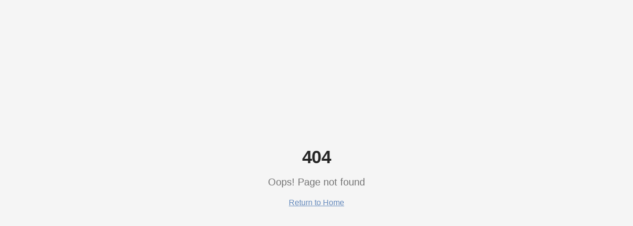

--- FILE ---
content_type: text/html; charset=utf-8
request_url: https://mido.fr/ca-pousse-dans-notre-serre/
body_size: 3720
content:
<!doctype html>
<html lang="fr" dir="ltr">
  <head>
    <!-- CRITICAL: Charset & Viewport FIRST -->
    <meta charset="UTF-8" />
    <meta name="viewport" content="width=device-width, initial-scale=1.0, viewport-fit=cover" />
    
    <!-- PERFORMANCE: Preconnect BEFORE external requests -->
    <link rel="preconnect" href="https://rzwpbebleksoaiebehmw.supabase.co" crossorigin />
    <link rel="dns-prefetch" href="https://rzwpbebleksoaiebehmw.supabase.co" />
    
    <!-- CRITICAL: Preload LCP asset (logo) -->
    <link rel="preload" href="/logo-mido.png" as="image" type="image/png" fetchpriority="high" />
    
    <!-- SEO Core 2026 -->
    <meta name="robots" content="index, follow, max-image-preview:large, max-snippet:-1, max-video-preview:-1" />
    <meta name="googlebot" content="index, follow, max-image-preview:large" />
    
    <!-- Primary Meta Tags -->
    <title>Grossiste Plantes France | Mido Plantes - Jardineries & GMS</title>
    <meta name="description" content="Grossiste plantes ornementales pour jardineries, GMS et GSB dans toute la France. Livraison nationale optimisée depuis notre centre Normandie. Franco dès 1 roll." />
    <meta name="author" content="Mido Plantes" />
    <meta name="theme-color" content="#166534" />
    <meta name="color-scheme" content="light dark" />
    
    <!-- Geographic SEO -->
    <meta name="geo.region" content="FR-NOR" />
    <meta name="geo.placename" content="Grand Bourgtheroulde, Normandie" />
    <meta name="geo.position" content="49.2833;0.8667" />
    <link rel="alternate" hreflang="fr-FR" href="https://midoplantes.fr/" />
    <link rel="canonical" href="https://midoplantes.fr/" />
    
    <!-- Open Graph -->
    <meta property="og:type" content="website" />
    <meta property="og:site_name" content="Mido Plantes" />
    <meta property="og:title" content="Grossiste Plantes France | Mido Plantes - Jardineries & GMS" />
    <meta property="og:description" content="Fournisseur plantes ornementales pour jardineries GMS dans toute la France. Livraison nationale optimisée." />
    <meta property="og:image" content="https://midoplantes.fr/logo-mido.png" />
    <meta property="og:image:width" content="300" />
    <meta property="og:image:height" content="100" />
    <meta property="og:url" content="https://midoplantes.fr/" />
    <meta property="og:locale" content="fr_FR" />
    
    <!-- Twitter -->
    <meta name="twitter:card" content="summary_large_image" />
    <meta name="twitter:title" content="Grossiste Plantes France | Mido Plantes" />
    <meta name="twitter:description" content="Fournisseur plantes ornementales pour jardineries GMS dans toute la France. Livraison nationale." />
    <meta name="twitter:image" content="https://midoplantes.fr/logo-mido.png" />
    
    <!-- Favicon -->
    <link rel="icon" type="image/png" href="/logo-mido.png" />
    <link rel="apple-touch-icon" href="/logo-mido.png" />
    <meta name="apple-mobile-web-app-capable" content="yes" />
    <meta name="apple-mobile-web-app-title" content="Mido Plantes" />
    <meta name="application-name" content="Mido Plantes" />
    
    <!-- Security -->
    <meta name="referrer" content="strict-origin-when-cross-origin" />
    
    <!-- PERFORMANCE: Critical CSS + System Fonts (NO external fonts = 0 FOIT/FOUT) -->
    <style>
      /* System font stack - instant rendering, no network request */
      :root {
        --font-system: -apple-system, BlinkMacSystemFont, "Segoe UI", Roboto, "Helvetica Neue", Arial, "Noto Sans", sans-serif, "Apple Color Emoji", "Segoe UI Emoji";
      }
      
      /* Reset & Base */
      *,*::before,*::after{box-sizing:border-box;margin:0;padding:0}
      html{-webkit-text-size-adjust:100%;-moz-text-size-adjust:100%;text-size-adjust:100%;scroll-behavior:smooth}
      body{font-family:var(--font-system);line-height:1.5;background:#fff;color:#1a1a1a;-webkit-font-smoothing:antialiased;text-rendering:optimizeLegibility}
      img,video{max-width:100%;height:auto;display:block}
      
      /* Layout */
      #root{min-height:100vh;min-height:100dvh}
      
      /* CLS Prevention */
      header{height:80px;position:fixed;top:0;left:0;right:0;z-index:50;background:rgba(255,255,255,0.97);-webkit-backdrop-filter:blur(8px);backdrop-filter:blur(8px)}
      main{padding-top:80px}
      
      /* Hero Section */
      .hero-section{min-height:calc(100vh - 80px);min-height:calc(100dvh - 80px);position:relative;overflow:hidden;background:#166534}
      
      /* Loading State */
      .loading-placeholder{display:flex;align-items:center;justify-content:center;min-height:100vh;min-height:100dvh;background:linear-gradient(135deg,#2F9F8F 0%,#93d2bd 100%)}
      .loading-spinner{width:40px;height:40px;border:3px solid rgba(255,255,255,0.2);border-top-color:#fff;border-radius:50%;animation:spin .8s linear infinite}
      @keyframes spin{to{transform:rotate(360deg)}}
      
      /* Content Visibility for below-fold */
      .cv-auto{content-visibility:auto;contain-intrinsic-size:0 500px}
    </style>
    
    <!-- Structured Data: Organization -->
    <script type="application/ld+json">
    {
      "@context": "https://schema.org",
      "@type": ["Organization", "Corporation"],
      "@id": "https://midoplantes.fr#organization",
      "name": "Mido Plantes",
      "alternateName": ["Mido Horticulture", "Grossiste plantes France", "MIDO Plantes SARL"],
      "url": "https://midoplantes.fr",
      "logo": {"@type": "ImageObject", "url": "https://midoplantes.fr/logo-mido.png", "width": 300, "height": 100},
      "description": "Grossiste plantes ornementales pour jardineries GMS GSB dans toute la France. Livraison nationale optimisée depuis la Normandie.",
      "foundingDate": "1996",
      "foundingLocation": {"@type": "Place", "name": "Normandie, France"},
      "legalName": "Mido Plantes SARL",
      "naics": "111421",
      "address": {"@type": "PostalAddress", "streetAddress": "ZA de la Baudrière", "addressLocality": "Grand Bourgtheroulde", "postalCode": "27520", "addressRegion": "Normandie", "addressCountry": "FR"},
      "geo": {"@type": "GeoCoordinates", "latitude": 49.2833, "longitude": 0.8667},
      "telephone": "+33232104848",
      "email": "info@mido.fr",
      "contactPoint": {"@type": "ContactPoint", "telephone": "+33232104848", "contactType": "Fournisseur grossiste plantes", "areaServed": "FR", "availableLanguage": "French"},
      "numberOfEmployees": {"@type": "QuantitativeValue", "value": 22},
      "areaServed": [
        {"@type": "Country", "name": "France"},
        {"@type": "AdministrativeArea", "name": "Normandie"},
        {"@type": "AdministrativeArea", "name": "Île-de-France"},
        {"@type": "AdministrativeArea", "name": "Hauts-de-France"},
        {"@type": "AdministrativeArea", "name": "Grand-Est"},
        {"@type": "AdministrativeArea", "name": "Provence-Alpes-Côte d'Azur"},
        {"@type": "AdministrativeArea", "name": "Auvergne-Rhône-Alpes"},
        {"@type": "AdministrativeArea", "name": "Nouvelle-Aquitaine"},
        {"@type": "AdministrativeArea", "name": "Occitanie"},
        {"@type": "AdministrativeArea", "name": "Bretagne"},
        {"@type": "AdministrativeArea", "name": "Pays de la Loire"},
        {"@type": "AdministrativeArea", "name": "Centre-Val de Loire"},
        {"@type": "Continent", "name": "Europe"}
      ],
      "hasOfferCatalog": {
        "@type": "OfferCatalog",
        "name": "Plantes ornementales France",
        "itemListElement": [
          {"@type": "Offer", "itemOffered": {"@type": "Product", "name": "Plantes d'intérieur"}},
          {"@type": "Offer", "itemOffered": {"@type": "Product", "name": "Plantes d'extérieur"}},
          {"@type": "Offer", "itemOffered": {"@type": "Product", "name": "Plantes méditerranéennes"}},
          {"@type": "Offer", "itemOffered": {"@type": "Product", "name": "Agrumes"}},
          {"@type": "Offer", "itemOffered": {"@type": "Product", "name": "Arbustes"}}
        ]
      },
      "knowsAbout": ["horticulture", "grossiste plantes France", "pépinière", "Gamm Vert", "Jardiland", "E.Leclerc", "Magasins U", "GMS", "GSB", "distribution horticole nationale"],
      "sameAs": ["https://www.linkedin.com/company/mido-plantes-productions/"]
    }
    </script>
    
    <!-- Structured Data: LocalBusiness -->
    <script type="application/ld+json">
    {
      "@context": "https://schema.org",
      "@type": ["LocalBusiness", "GardenStore", "WholesaleStore"],
      "@id": "https://midoplantes.fr#localbusiness",
      "name": "Mido Plantes",
      "description": "Grossiste plantes ornementales pour jardineries GMS GSB - Livraison France entière depuis la Normandie",
      "url": "https://midoplantes.fr",
      "image": "https://midoplantes.fr/logo-mido.png",
      "priceRange": "€€",
      "address": {"@type": "PostalAddress", "streetAddress": "ZA de la Baudrière", "addressLocality": "Grand Bourgtheroulde", "postalCode": "27520", "addressRegion": "Normandie", "addressCountry": "FR"},
      "geo": {"@type": "GeoCoordinates", "latitude": 49.2833, "longitude": 0.8667},
      "telephone": "+33232104848",
      "email": "info@mido.fr",
      "areaServed": [
        {"@type": "Country", "name": "France"},
        {"@type": "AdministrativeArea", "name": "Normandie"},
        {"@type": "AdministrativeArea", "name": "Île-de-France"},
        {"@type": "AdministrativeArea", "name": "Hauts-de-France"},
        {"@type": "AdministrativeArea", "name": "Grand-Est"},
        {"@type": "AdministrativeArea", "name": "Provence-Alpes-Côte d'Azur"},
        {"@type": "AdministrativeArea", "name": "Auvergne-Rhône-Alpes"},
        {"@type": "AdministrativeArea", "name": "Nouvelle-Aquitaine"},
        {"@type": "AdministrativeArea", "name": "Occitanie"},
        {"@type": "AdministrativeArea", "name": "Bretagne"},
        {"@type": "AdministrativeArea", "name": "Pays de la Loire"}
      ],
      "openingHoursSpecification": [{"@type": "OpeningHoursSpecification", "dayOfWeek": ["Monday", "Tuesday", "Wednesday", "Thursday", "Friday"], "opens": "08:00", "closes": "17:00"}],
      "sameAs": ["https://www.linkedin.com/company/mido-plantes-productions/"]
    }
    </script>

    <!-- Structured Data: WebSite -->
    <script type="application/ld+json">
    {
      "@context": "https://schema.org",
      "@type": "WebSite",
      "@id": "https://midoplantes.fr#website",
      "name": "Mido Plantes",
      "url": "https://midoplantes.fr",
      "publisher": {"@id": "https://midoplantes.fr#organization"},
      "inLanguage": "fr-FR"
    }
    </script>
    <script type="module" crossorigin src="/assets/index-Bqd0jR0i.js"></script>
    <link rel="stylesheet" crossorigin href="/assets/index-CcZRVexc.css">
  <script defer src="https://mido.fr/~flock.js" data-proxy-url="https://mido.fr/~api/analytics"></script></head>

  <body>
    <div id="root">
      <div class="loading-placeholder" role="status" aria-label="Chargement">
        <div class="loading-spinner" aria-hidden="true"></div>
      </div>
    </div>
  </body>
</html>


--- FILE ---
content_type: text/javascript; charset=utf-8
request_url: https://mido.fr/assets/index-Bqd0jR0i.js
body_size: 204820
content:
const __vite__mapDeps=(i,m=__vite__mapDeps,d=(m.f||(m.f=["assets/PlantesInterieur-CEsTZbLB.js","assets/usePageIntro-DKR2YT7K.js","assets/plantes-exterieur-hero-white-flowers-D3_ZZRfd.js","assets/arrow-left-BfFlIxlc.js","assets/tree-pine-Bww4asgj.js","assets/sprout-DcaxwF68.js","assets/trees-D60ahJpn.js","assets/PlantesExterieur-DFMhDMfj.js","assets/fleuris-category-CJMzciyM.js","assets/sun-CcaEjtvV.js","assets/shield-BenFcwow.js","assets/mountain-Df75mVpZ.js","assets/Pepiniere-Dx1TE8zV.js","assets/agrumes-category-y6YFXff0.js","assets/rosiers-category-br-jBxnT.js","assets/Paysagisme-C6ElFeU8.js","assets/plantes-exterieur-hero-CGUhgEW5.js","assets/plantes-mediterraneennes-C2vNEYJN.js","assets/Logistique-5kY4MfWK.js","assets/circle-check-big-Ctq7OM5g.js","assets/package-DrwDeAfn.js","assets/PlantesParisIdf-Ch5_d9yl.js","assets/PlantesSudEst-C191lZUS.js","assets/PlantesBordeaux-C_mhC9Qv.js","assets/MidoDirect-U0au0KYM.js","assets/dropdown-menu-BVqAXlYh.js","assets/circle-ZGh-IX0w.js","assets/MidoProduction-DL2JVX_D.js","assets/useGreenhousePhotos-vAMPbnP1.js","assets/format-Bp6Stp2o.js","assets/fr-Bao31GFJ.js","assets/CoupsDeCoeur-CL-PiXRm.js","assets/alert-dialog-Cn4-td8o.js","assets/AdminAccessButton-B_bOBhQE.js","assets/thumbs-up-COPbULqX.js","assets/trash-2-C56_0_En.js","assets/calendar-vYeDau17.js","assets/message-square-BH1ijjBf.js","assets/Equipe-DRoRPDPK.js","assets/briefcase-CineTfYW.js","assets/JobsStages-C3kUOe5_.js","assets/types-DR3Jc7aT.js","assets/radio-group-BQpGk6-1.js","assets/useJobOffers-BJ-1tYAH.js","assets/upload-CnY928po.js","assets/JobOfferApplication-B545Uxe2.js","assets/Contact-BbXuMudi.js","assets/Catalogues-WYJhQYf9.js","assets/useCatalogues-DYu3rq_i.js","assets/OffreDetail-DDvOaCfD.js","assets/chevron-left-VHDHx1E-.js","assets/book-open-KCai970h.js","assets/ActuDetail-C1SOe2oO.js","assets/AdminLogin-DkojEYLg.js","assets/scroll-area-7DXNbeRx.js","assets/endOfMonth-LO9IPizL.js","assets/eye-D23eDP5h.js","assets/newspaper-CbluHWxr.js","assets/chart-column-CBnUvlpH.js","assets/AdminCoupsDeCoeurSimple-DHh4e_GE.js","assets/UploadProgress-CborsYl1.js","assets/external-link-vgeYPOus.js","assets/AdminCoupsDeCoeurList-CeCHo16Y.js","assets/plus-CidLTmtu.js","assets/search-DnzAiL_b.js","assets/square-pen-DemcLyoG.js","assets/eye-off-VyP_nPne.js","assets/AdminCoupsDeCoeurEdit-Do3GfTSk.js","assets/WebPUploadHint-C3MJfISF.js","assets/AdminCatalogues-Cw2eVLRr.js","assets/table-BN9nDHwW.js","assets/popover-BfEuji6z.js","assets/file-image-BPEkck6i.js","assets/building-Bb-DIRHj.js","assets/AdminApplications-BGPk7RLG.js","assets/AdminOffres-COBTDUkf.js","assets/RichTextEditor-C9Xh04x-.js","assets/AdminActus-DYHm28ge.js","assets/switch-B3xw0c9v.js","assets/AdminAnalytics-CWJo-fXB.js","assets/AdminUsers-C8_Y3U4Z.js","assets/circle-alert-CUpSYWWG.js","assets/checkbox-DW2H0KZc.js","assets/AdminCommercialContacts-Bt3rylf6.js","assets/AdminChatbot-C52S_lYv.js","assets/pencil-DRF7IbnH.js","assets/AdminSupportsVentes-C4l7Vp3o.js","assets/accordion-B7MSHO5Z.js","assets/AdminContactRequests-CZ-CouN_.js","assets/AdminTeamContent-3xdBFTmn.js","assets/AdminGreenhousePhotos-CRAKdquo.js"])))=>i.map(i=>d[i]);
var mE=Object.defineProperty;var _m=e=>{throw TypeError(e)};var gE=(e,t,r)=>t in e?mE(e,t,{enumerable:!0,configurable:!0,writable:!0,value:r}):e[t]=r;var Ir=(e,t,r)=>gE(e,typeof t!="symbol"?t+"":t,r),ju=(e,t,r)=>t.has(e)||_m("Cannot "+r);var E=(e,t,r)=>(ju(e,t,"read from private field"),r?r.call(e):t.get(e)),K=(e,t,r)=>t.has(e)?_m("Cannot add the same private member more than once"):t instanceof WeakSet?t.add(e):t.set(e,r),U=(e,t,r,n)=>(ju(e,t,"write to private field"),n?n.call(e,r):t.set(e,r),r),le=(e,t,r)=>(ju(e,t,"access private method"),r);var Ga=(e,t,r,n)=>({set _(s){U(e,t,s,r)},get _(){return E(e,t,n)}});function jy(e,t){for(var r=0;r<t.length;r++){const n=t[r];if(typeof n!="string"&&!Array.isArray(n)){for(const s in n)if(s!=="default"&&!(s in e)){const o=Object.getOwnPropertyDescriptor(n,s);o&&Object.defineProperty(e,s,o.get?o:{enumerable:!0,get:()=>n[s]})}}}return Object.freeze(Object.defineProperty(e,Symbol.toStringTag,{value:"Module"}))}(function(){const t=document.createElement("link").relList;if(t&&t.supports&&t.supports("modulepreload"))return;for(const s of document.querySelectorAll('link[rel="modulepreload"]'))n(s);new MutationObserver(s=>{for(const o of s)if(o.type==="childList")for(const i of o.addedNodes)i.tagName==="LINK"&&i.rel==="modulepreload"&&n(i)}).observe(document,{childList:!0,subtree:!0});function r(s){const o={};return s.integrity&&(o.integrity=s.integrity),s.referrerPolicy&&(o.referrerPolicy=s.referrerPolicy),s.crossOrigin==="use-credentials"?o.credentials="include":s.crossOrigin==="anonymous"?o.credentials="omit":o.credentials="same-origin",o}function n(s){if(s.ep)return;s.ep=!0;const o=r(s);fetch(s.href,o)}})();function Da(e){return e&&e.__esModule&&Object.prototype.hasOwnProperty.call(e,"default")?e.default:e}function ky(e){if(e.__esModule)return e;var t=e.default;if(typeof t=="function"){var r=function n(){return this instanceof n?Reflect.construct(t,arguments,this.constructor):t.apply(this,arguments)};r.prototype=t.prototype}else r={};return Object.defineProperty(r,"__esModule",{value:!0}),Object.keys(e).forEach(function(n){var s=Object.getOwnPropertyDescriptor(e,n);Object.defineProperty(r,n,s.get?s:{enumerable:!0,get:function(){return e[n]}})}),r}var Ty={exports:{}},Mc={},Py={exports:{}},ue={};/**
 * @license React
 * react.production.min.js
 *
 * Copyright (c) Facebook, Inc. and its affiliates.
 *
 * This source code is licensed under the MIT license found in the
 * LICENSE file in the root directory of this source tree.
 */var Ma=Symbol.for("react.element"),vE=Symbol.for("react.portal"),yE=Symbol.for("react.fragment"),wE=Symbol.for("react.strict_mode"),xE=Symbol.for("react.profiler"),bE=Symbol.for("react.provider"),_E=Symbol.for("react.context"),SE=Symbol.for("react.forward_ref"),EE=Symbol.for("react.suspense"),CE=Symbol.for("react.memo"),jE=Symbol.for("react.lazy"),Sm=Symbol.iterator;function kE(e){return e===null||typeof e!="object"?null:(e=Sm&&e[Sm]||e["@@iterator"],typeof e=="function"?e:null)}var Ny={isMounted:function(){return!1},enqueueForceUpdate:function(){},enqueueReplaceState:function(){},enqueueSetState:function(){}},Oy=Object.assign,Ry={};function ai(e,t,r){this.props=e,this.context=t,this.refs=Ry,this.updater=r||Ny}ai.prototype.isReactComponent={};ai.prototype.setState=function(e,t){if(typeof e!="object"&&typeof e!="function"&&e!=null)throw Error("setState(...): takes an object of state variables to update or a function which returns an object of state variables.");this.updater.enqueueSetState(this,e,t,"setState")};ai.prototype.forceUpdate=function(e){this.updater.enqueueForceUpdate(this,e,"forceUpdate")};function Ay(){}Ay.prototype=ai.prototype;function Eh(e,t,r){this.props=e,this.context=t,this.refs=Ry,this.updater=r||Ny}var Ch=Eh.prototype=new Ay;Ch.constructor=Eh;Oy(Ch,ai.prototype);Ch.isPureReactComponent=!0;var Em=Array.isArray,Iy=Object.prototype.hasOwnProperty,jh={current:null},Ly={key:!0,ref:!0,__self:!0,__source:!0};function Dy(e,t,r){var n,s={},o=null,i=null;if(t!=null)for(n in t.ref!==void 0&&(i=t.ref),t.key!==void 0&&(o=""+t.key),t)Iy.call(t,n)&&!Ly.hasOwnProperty(n)&&(s[n]=t[n]);var a=arguments.length-2;if(a===1)s.children=r;else if(1<a){for(var l=Array(a),u=0;u<a;u++)l[u]=arguments[u+2];s.children=l}if(e&&e.defaultProps)for(n in a=e.defaultProps,a)s[n]===void 0&&(s[n]=a[n]);return{$$typeof:Ma,type:e,key:o,ref:i,props:s,_owner:jh.current}}function TE(e,t){return{$$typeof:Ma,type:e.type,key:t,ref:e.ref,props:e.props,_owner:e._owner}}function kh(e){return typeof e=="object"&&e!==null&&e.$$typeof===Ma}function PE(e){var t={"=":"=0",":":"=2"};return"$"+e.replace(/[=:]/g,function(r){return t[r]})}var Cm=/\/+/g;function ku(e,t){return typeof e=="object"&&e!==null&&e.key!=null?PE(""+e.key):t.toString(36)}function Ol(e,t,r,n,s){var o=typeof e;(o==="undefined"||o==="boolean")&&(e=null);var i=!1;if(e===null)i=!0;else switch(o){case"string":case"number":i=!0;break;case"object":switch(e.$$typeof){case Ma:case vE:i=!0}}if(i)return i=e,s=s(i),e=n===""?"."+ku(i,0):n,Em(s)?(r="",e!=null&&(r=e.replace(Cm,"$&/")+"/"),Ol(s,t,r,"",function(u){return u})):s!=null&&(kh(s)&&(s=TE(s,r+(!s.key||i&&i.key===s.key?"":(""+s.key).replace(Cm,"$&/")+"/")+e)),t.push(s)),1;if(i=0,n=n===""?".":n+":",Em(e))for(var a=0;a<e.length;a++){o=e[a];var l=n+ku(o,a);i+=Ol(o,t,r,l,s)}else if(l=kE(e),typeof l=="function")for(e=l.call(e),a=0;!(o=e.next()).done;)o=o.value,l=n+ku(o,a++),i+=Ol(o,t,r,l,s);else if(o==="object")throw t=String(e),Error("Objects are not valid as a React child (found: "+(t==="[object Object]"?"object with keys {"+Object.keys(e).join(", ")+"}":t)+"). If you meant to render a collection of children, use an array instead.");return i}function Qa(e,t,r){if(e==null)return e;var n=[],s=0;return Ol(e,n,"","",function(o){return t.call(r,o,s++)}),n}function NE(e){if(e._status===-1){var t=e._result;t=t(),t.then(function(r){(e._status===0||e._status===-1)&&(e._status=1,e._result=r)},function(r){(e._status===0||e._status===-1)&&(e._status=2,e._result=r)}),e._status===-1&&(e._status=0,e._result=t)}if(e._status===1)return e._result.default;throw e._result}var pt={current:null},Rl={transition:null},OE={ReactCurrentDispatcher:pt,ReactCurrentBatchConfig:Rl,ReactCurrentOwner:jh};function My(){throw Error("act(...) is not supported in production builds of React.")}ue.Children={map:Qa,forEach:function(e,t,r){Qa(e,function(){t.apply(this,arguments)},r)},count:function(e){var t=0;return Qa(e,function(){t++}),t},toArray:function(e){return Qa(e,function(t){return t})||[]},only:function(e){if(!kh(e))throw Error("React.Children.only expected to receive a single React element child.");return e}};ue.Component=ai;ue.Fragment=yE;ue.Profiler=xE;ue.PureComponent=Eh;ue.StrictMode=wE;ue.Suspense=EE;ue.__SECRET_INTERNALS_DO_NOT_USE_OR_YOU_WILL_BE_FIRED=OE;ue.act=My;ue.cloneElement=function(e,t,r){if(e==null)throw Error("React.cloneElement(...): The argument must be a React element, but you passed "+e+".");var n=Oy({},e.props),s=e.key,o=e.ref,i=e._owner;if(t!=null){if(t.ref!==void 0&&(o=t.ref,i=jh.current),t.key!==void 0&&(s=""+t.key),e.type&&e.type.defaultProps)var a=e.type.defaultProps;for(l in t)Iy.call(t,l)&&!Ly.hasOwnProperty(l)&&(n[l]=t[l]===void 0&&a!==void 0?a[l]:t[l])}var l=arguments.length-2;if(l===1)n.children=r;else if(1<l){a=Array(l);for(var u=0;u<l;u++)a[u]=arguments[u+2];n.children=a}return{$$typeof:Ma,type:e.type,key:s,ref:o,props:n,_owner:i}};ue.createContext=function(e){return e={$$typeof:_E,_currentValue:e,_currentValue2:e,_threadCount:0,Provider:null,Consumer:null,_defaultValue:null,_globalName:null},e.Provider={$$typeof:bE,_context:e},e.Consumer=e};ue.createElement=Dy;ue.createFactory=function(e){var t=Dy.bind(null,e);return t.type=e,t};ue.createRef=function(){return{current:null}};ue.forwardRef=function(e){return{$$typeof:SE,render:e}};ue.isValidElement=kh;ue.lazy=function(e){return{$$typeof:jE,_payload:{_status:-1,_result:e},_init:NE}};ue.memo=function(e,t){return{$$typeof:CE,type:e,compare:t===void 0?null:t}};ue.startTransition=function(e){var t=Rl.transition;Rl.transition={};try{e()}finally{Rl.transition=t}};ue.unstable_act=My;ue.useCallback=function(e,t){return pt.current.useCallback(e,t)};ue.useContext=function(e){return pt.current.useContext(e)};ue.useDebugValue=function(){};ue.useDeferredValue=function(e){return pt.current.useDeferredValue(e)};ue.useEffect=function(e,t){return pt.current.useEffect(e,t)};ue.useId=function(){return pt.current.useId()};ue.useImperativeHandle=function(e,t,r){return pt.current.useImperativeHandle(e,t,r)};ue.useInsertionEffect=function(e,t){return pt.current.useInsertionEffect(e,t)};ue.useLayoutEffect=function(e,t){return pt.current.useLayoutEffect(e,t)};ue.useMemo=function(e,t){return pt.current.useMemo(e,t)};ue.useReducer=function(e,t,r){return pt.current.useReducer(e,t,r)};ue.useRef=function(e){return pt.current.useRef(e)};ue.useState=function(e){return pt.current.useState(e)};ue.useSyncExternalStore=function(e,t,r){return pt.current.useSyncExternalStore(e,t,r)};ue.useTransition=function(){return pt.current.useTransition()};ue.version="18.3.1";Py.exports=ue;var p=Py.exports;const I=Da(p),Th=jy({__proto__:null,default:I},[p]);/**
 * @license React
 * react-jsx-runtime.production.min.js
 *
 * Copyright (c) Facebook, Inc. and its affiliates.
 *
 * This source code is licensed under the MIT license found in the
 * LICENSE file in the root directory of this source tree.
 */var RE=p,AE=Symbol.for("react.element"),IE=Symbol.for("react.fragment"),LE=Object.prototype.hasOwnProperty,DE=RE.__SECRET_INTERNALS_DO_NOT_USE_OR_YOU_WILL_BE_FIRED.ReactCurrentOwner,ME={key:!0,ref:!0,__self:!0,__source:!0};function $y(e,t,r){var n,s={},o=null,i=null;r!==void 0&&(o=""+r),t.key!==void 0&&(o=""+t.key),t.ref!==void 0&&(i=t.ref);for(n in t)LE.call(t,n)&&!ME.hasOwnProperty(n)&&(s[n]=t[n]);if(e&&e.defaultProps)for(n in t=e.defaultProps,t)s[n]===void 0&&(s[n]=t[n]);return{$$typeof:AE,type:e,key:o,ref:i,props:s,_owner:DE.current}}Mc.Fragment=IE;Mc.jsx=$y;Mc.jsxs=$y;Ty.exports=Mc;var c=Ty.exports,Fy={exports:{}},Dt={},Uy={exports:{}},zy={};/**
 * @license React
 * scheduler.production.min.js
 *
 * Copyright (c) Facebook, Inc. and its affiliates.
 *
 * This source code is licensed under the MIT license found in the
 * LICENSE file in the root directory of this source tree.
 */(function(e){function t(T,O){var M=T.length;T.push(O);e:for(;0<M;){var J=M-1>>>1,H=T[J];if(0<s(H,O))T[J]=O,T[M]=H,M=J;else break e}}function r(T){return T.length===0?null:T[0]}function n(T){if(T.length===0)return null;var O=T[0],M=T.pop();if(M!==O){T[0]=M;e:for(var J=0,H=T.length,se=H>>>1;J<se;){var ee=2*(J+1)-1,Ce=T[ee],Le=ee+1,$=T[Le];if(0>s(Ce,M))Le<H&&0>s($,Ce)?(T[J]=$,T[Le]=M,J=Le):(T[J]=Ce,T[ee]=M,J=ee);else if(Le<H&&0>s($,M))T[J]=$,T[Le]=M,J=Le;else break e}}return O}function s(T,O){var M=T.sortIndex-O.sortIndex;return M!==0?M:T.id-O.id}if(typeof performance=="object"&&typeof performance.now=="function"){var o=performance;e.unstable_now=function(){return o.now()}}else{var i=Date,a=i.now();e.unstable_now=function(){return i.now()-a}}var l=[],u=[],d=1,h=null,m=3,f=!1,b=!1,g=!1,y=typeof setTimeout=="function"?setTimeout:null,x=typeof clearTimeout=="function"?clearTimeout:null,v=typeof setImmediate<"u"?setImmediate:null;typeof navigator<"u"&&navigator.scheduling!==void 0&&navigator.scheduling.isInputPending!==void 0&&navigator.scheduling.isInputPending.bind(navigator.scheduling);function w(T){for(var O=r(u);O!==null;){if(O.callback===null)n(u);else if(O.startTime<=T)n(u),O.sortIndex=O.expirationTime,t(l,O);else break;O=r(u)}}function _(T){if(g=!1,w(T),!b)if(r(l)!==null)b=!0,F(S);else{var O=r(u);O!==null&&W(_,O.startTime-T)}}function S(T,O){b=!1,g&&(g=!1,x(k),k=-1),f=!0;var M=m;try{for(w(O),h=r(l);h!==null&&(!(h.expirationTime>O)||T&&!D());){var J=h.callback;if(typeof J=="function"){h.callback=null,m=h.priorityLevel;var H=J(h.expirationTime<=O);O=e.unstable_now(),typeof H=="function"?h.callback=H:h===r(l)&&n(l),w(O)}else n(l);h=r(l)}if(h!==null)var se=!0;else{var ee=r(u);ee!==null&&W(_,ee.startTime-O),se=!1}return se}finally{h=null,m=M,f=!1}}var j=!1,C=null,k=-1,N=5,P=-1;function D(){return!(e.unstable_now()-P<N)}function L(){if(C!==null){var T=e.unstable_now();P=T;var O=!0;try{O=C(!0,T)}finally{O?V():(j=!1,C=null)}}else j=!1}var V;if(typeof v=="function")V=function(){v(L)};else if(typeof MessageChannel<"u"){var R=new MessageChannel,q=R.port2;R.port1.onmessage=L,V=function(){q.postMessage(null)}}else V=function(){y(L,0)};function F(T){C=T,j||(j=!0,V())}function W(T,O){k=y(function(){T(e.unstable_now())},O)}e.unstable_IdlePriority=5,e.unstable_ImmediatePriority=1,e.unstable_LowPriority=4,e.unstable_NormalPriority=3,e.unstable_Profiling=null,e.unstable_UserBlockingPriority=2,e.unstable_cancelCallback=function(T){T.callback=null},e.unstable_continueExecution=function(){b||f||(b=!0,F(S))},e.unstable_forceFrameRate=function(T){0>T||125<T?console.error("forceFrameRate takes a positive int between 0 and 125, forcing frame rates higher than 125 fps is not supported"):N=0<T?Math.floor(1e3/T):5},e.unstable_getCurrentPriorityLevel=function(){return m},e.unstable_getFirstCallbackNode=function(){return r(l)},e.unstable_next=function(T){switch(m){case 1:case 2:case 3:var O=3;break;default:O=m}var M=m;m=O;try{return T()}finally{m=M}},e.unstable_pauseExecution=function(){},e.unstable_requestPaint=function(){},e.unstable_runWithPriority=function(T,O){switch(T){case 1:case 2:case 3:case 4:case 5:break;default:T=3}var M=m;m=T;try{return O()}finally{m=M}},e.unstable_scheduleCallback=function(T,O,M){var J=e.unstable_now();switch(typeof M=="object"&&M!==null?(M=M.delay,M=typeof M=="number"&&0<M?J+M:J):M=J,T){case 1:var H=-1;break;case 2:H=250;break;case 5:H=1073741823;break;case 4:H=1e4;break;default:H=5e3}return H=M+H,T={id:d++,callback:O,priorityLevel:T,startTime:M,expirationTime:H,sortIndex:-1},M>J?(T.sortIndex=M,t(u,T),r(l)===null&&T===r(u)&&(g?(x(k),k=-1):g=!0,W(_,M-J))):(T.sortIndex=H,t(l,T),b||f||(b=!0,F(S))),T},e.unstable_shouldYield=D,e.unstable_wrapCallback=function(T){var O=m;return function(){var M=m;m=O;try{return T.apply(this,arguments)}finally{m=M}}}})(zy);Uy.exports=zy;var $E=Uy.exports;/**
 * @license React
 * react-dom.production.min.js
 *
 * Copyright (c) Facebook, Inc. and its affiliates.
 *
 * This source code is licensed under the MIT license found in the
 * LICENSE file in the root directory of this source tree.
 */var FE=p,It=$E;function A(e){for(var t="https://reactjs.org/docs/error-decoder.html?invariant="+e,r=1;r<arguments.length;r++)t+="&args[]="+encodeURIComponent(arguments[r]);return"Minified React error #"+e+"; visit "+t+" for the full message or use the non-minified dev environment for full errors and additional helpful warnings."}var By=new Set,ra={};function zs(e,t){Ko(e,t),Ko(e+"Capture",t)}function Ko(e,t){for(ra[e]=t,e=0;e<t.length;e++)By.add(t[e])}var Wr=!(typeof window>"u"||typeof window.document>"u"||typeof window.document.createElement>"u"),Nd=Object.prototype.hasOwnProperty,UE=/^[:A-Z_a-z\u00C0-\u00D6\u00D8-\u00F6\u00F8-\u02FF\u0370-\u037D\u037F-\u1FFF\u200C-\u200D\u2070-\u218F\u2C00-\u2FEF\u3001-\uD7FF\uF900-\uFDCF\uFDF0-\uFFFD][:A-Z_a-z\u00C0-\u00D6\u00D8-\u00F6\u00F8-\u02FF\u0370-\u037D\u037F-\u1FFF\u200C-\u200D\u2070-\u218F\u2C00-\u2FEF\u3001-\uD7FF\uF900-\uFDCF\uFDF0-\uFFFD\-.0-9\u00B7\u0300-\u036F\u203F-\u2040]*$/,jm={},km={};function zE(e){return Nd.call(km,e)?!0:Nd.call(jm,e)?!1:UE.test(e)?km[e]=!0:(jm[e]=!0,!1)}function BE(e,t,r,n){if(r!==null&&r.type===0)return!1;switch(typeof t){case"function":case"symbol":return!0;case"boolean":return n?!1:r!==null?!r.acceptsBooleans:(e=e.toLowerCase().slice(0,5),e!=="data-"&&e!=="aria-");default:return!1}}function VE(e,t,r,n){if(t===null||typeof t>"u"||BE(e,t,r,n))return!0;if(n)return!1;if(r!==null)switch(r.type){case 3:return!t;case 4:return t===!1;case 5:return isNaN(t);case 6:return isNaN(t)||1>t}return!1}function mt(e,t,r,n,s,o,i){this.acceptsBooleans=t===2||t===3||t===4,this.attributeName=n,this.attributeNamespace=s,this.mustUseProperty=r,this.propertyName=e,this.type=t,this.sanitizeURL=o,this.removeEmptyString=i}var Ze={};"children dangerouslySetInnerHTML defaultValue defaultChecked innerHTML suppressContentEditableWarning suppressHydrationWarning style".split(" ").forEach(function(e){Ze[e]=new mt(e,0,!1,e,null,!1,!1)});[["acceptCharset","accept-charset"],["className","class"],["htmlFor","for"],["httpEquiv","http-equiv"]].forEach(function(e){var t=e[0];Ze[t]=new mt(t,1,!1,e[1],null,!1,!1)});["contentEditable","draggable","spellCheck","value"].forEach(function(e){Ze[e]=new mt(e,2,!1,e.toLowerCase(),null,!1,!1)});["autoReverse","externalResourcesRequired","focusable","preserveAlpha"].forEach(function(e){Ze[e]=new mt(e,2,!1,e,null,!1,!1)});"allowFullScreen async autoFocus autoPlay controls default defer disabled disablePictureInPicture disableRemotePlayback formNoValidate hidden loop noModule noValidate open playsInline readOnly required reversed scoped seamless itemScope".split(" ").forEach(function(e){Ze[e]=new mt(e,3,!1,e.toLowerCase(),null,!1,!1)});["checked","multiple","muted","selected"].forEach(function(e){Ze[e]=new mt(e,3,!0,e,null,!1,!1)});["capture","download"].forEach(function(e){Ze[e]=new mt(e,4,!1,e,null,!1,!1)});["cols","rows","size","span"].forEach(function(e){Ze[e]=new mt(e,6,!1,e,null,!1,!1)});["rowSpan","start"].forEach(function(e){Ze[e]=new mt(e,5,!1,e.toLowerCase(),null,!1,!1)});var Ph=/[\-:]([a-z])/g;function Nh(e){return e[1].toUpperCase()}"accent-height alignment-baseline arabic-form baseline-shift cap-height clip-path clip-rule color-interpolation color-interpolation-filters color-profile color-rendering dominant-baseline enable-background fill-opacity fill-rule flood-color flood-opacity font-family font-size font-size-adjust font-stretch font-style font-variant font-weight glyph-name glyph-orientation-horizontal glyph-orientation-vertical horiz-adv-x horiz-origin-x image-rendering letter-spacing lighting-color marker-end marker-mid marker-start overline-position overline-thickness paint-order panose-1 pointer-events rendering-intent shape-rendering stop-color stop-opacity strikethrough-position strikethrough-thickness stroke-dasharray stroke-dashoffset stroke-linecap stroke-linejoin stroke-miterlimit stroke-opacity stroke-width text-anchor text-decoration text-rendering underline-position underline-thickness unicode-bidi unicode-range units-per-em v-alphabetic v-hanging v-ideographic v-mathematical vector-effect vert-adv-y vert-origin-x vert-origin-y word-spacing writing-mode xmlns:xlink x-height".split(" ").forEach(function(e){var t=e.replace(Ph,Nh);Ze[t]=new mt(t,1,!1,e,null,!1,!1)});"xlink:actuate xlink:arcrole xlink:role xlink:show xlink:title xlink:type".split(" ").forEach(function(e){var t=e.replace(Ph,Nh);Ze[t]=new mt(t,1,!1,e,"http://www.w3.org/1999/xlink",!1,!1)});["xml:base","xml:lang","xml:space"].forEach(function(e){var t=e.replace(Ph,Nh);Ze[t]=new mt(t,1,!1,e,"http://www.w3.org/XML/1998/namespace",!1,!1)});["tabIndex","crossOrigin"].forEach(function(e){Ze[e]=new mt(e,1,!1,e.toLowerCase(),null,!1,!1)});Ze.xlinkHref=new mt("xlinkHref",1,!1,"xlink:href","http://www.w3.org/1999/xlink",!0,!1);["src","href","action","formAction"].forEach(function(e){Ze[e]=new mt(e,1,!1,e.toLowerCase(),null,!0,!0)});function Oh(e,t,r,n){var s=Ze.hasOwnProperty(t)?Ze[t]:null;(s!==null?s.type!==0:n||!(2<t.length)||t[0]!=="o"&&t[0]!=="O"||t[1]!=="n"&&t[1]!=="N")&&(VE(t,r,s,n)&&(r=null),n||s===null?zE(t)&&(r===null?e.removeAttribute(t):e.setAttribute(t,""+r)):s.mustUseProperty?e[s.propertyName]=r===null?s.type===3?!1:"":r:(t=s.attributeName,n=s.attributeNamespace,r===null?e.removeAttribute(t):(s=s.type,r=s===3||s===4&&r===!0?"":""+r,n?e.setAttributeNS(n,t,r):e.setAttribute(t,r))))}var Xr=FE.__SECRET_INTERNALS_DO_NOT_USE_OR_YOU_WILL_BE_FIRED,Ja=Symbol.for("react.element"),lo=Symbol.for("react.portal"),co=Symbol.for("react.fragment"),Rh=Symbol.for("react.strict_mode"),Od=Symbol.for("react.profiler"),Vy=Symbol.for("react.provider"),qy=Symbol.for("react.context"),Ah=Symbol.for("react.forward_ref"),Rd=Symbol.for("react.suspense"),Ad=Symbol.for("react.suspense_list"),Ih=Symbol.for("react.memo"),fn=Symbol.for("react.lazy"),Hy=Symbol.for("react.offscreen"),Tm=Symbol.iterator;function bi(e){return e===null||typeof e!="object"?null:(e=Tm&&e[Tm]||e["@@iterator"],typeof e=="function"?e:null)}var Ie=Object.assign,Tu;function Li(e){if(Tu===void 0)try{throw Error()}catch(r){var t=r.stack.trim().match(/\n( *(at )?)/);Tu=t&&t[1]||""}return`
`+Tu+e}var Pu=!1;function Nu(e,t){if(!e||Pu)return"";Pu=!0;var r=Error.prepareStackTrace;Error.prepareStackTrace=void 0;try{if(t)if(t=function(){throw Error()},Object.defineProperty(t.prototype,"props",{set:function(){throw Error()}}),typeof Reflect=="object"&&Reflect.construct){try{Reflect.construct(t,[])}catch(u){var n=u}Reflect.construct(e,[],t)}else{try{t.call()}catch(u){n=u}e.call(t.prototype)}else{try{throw Error()}catch(u){n=u}e()}}catch(u){if(u&&n&&typeof u.stack=="string"){for(var s=u.stack.split(`
`),o=n.stack.split(`
`),i=s.length-1,a=o.length-1;1<=i&&0<=a&&s[i]!==o[a];)a--;for(;1<=i&&0<=a;i--,a--)if(s[i]!==o[a]){if(i!==1||a!==1)do if(i--,a--,0>a||s[i]!==o[a]){var l=`
`+s[i].replace(" at new "," at ");return e.displayName&&l.includes("<anonymous>")&&(l=l.replace("<anonymous>",e.displayName)),l}while(1<=i&&0<=a);break}}}finally{Pu=!1,Error.prepareStackTrace=r}return(e=e?e.displayName||e.name:"")?Li(e):""}function qE(e){switch(e.tag){case 5:return Li(e.type);case 16:return Li("Lazy");case 13:return Li("Suspense");case 19:return Li("SuspenseList");case 0:case 2:case 15:return e=Nu(e.type,!1),e;case 11:return e=Nu(e.type.render,!1),e;case 1:return e=Nu(e.type,!0),e;default:return""}}function Id(e){if(e==null)return null;if(typeof e=="function")return e.displayName||e.name||null;if(typeof e=="string")return e;switch(e){case co:return"Fragment";case lo:return"Portal";case Od:return"Profiler";case Rh:return"StrictMode";case Rd:return"Suspense";case Ad:return"SuspenseList"}if(typeof e=="object")switch(e.$$typeof){case qy:return(e.displayName||"Context")+".Consumer";case Vy:return(e._context.displayName||"Context")+".Provider";case Ah:var t=e.render;return e=e.displayName,e||(e=t.displayName||t.name||"",e=e!==""?"ForwardRef("+e+")":"ForwardRef"),e;case Ih:return t=e.displayName||null,t!==null?t:Id(e.type)||"Memo";case fn:t=e._payload,e=e._init;try{return Id(e(t))}catch{}}return null}function HE(e){var t=e.type;switch(e.tag){case 24:return"Cache";case 9:return(t.displayName||"Context")+".Consumer";case 10:return(t._context.displayName||"Context")+".Provider";case 18:return"DehydratedFragment";case 11:return e=t.render,e=e.displayName||e.name||"",t.displayName||(e!==""?"ForwardRef("+e+")":"ForwardRef");case 7:return"Fragment";case 5:return t;case 4:return"Portal";case 3:return"Root";case 6:return"Text";case 16:return Id(t);case 8:return t===Rh?"StrictMode":"Mode";case 22:return"Offscreen";case 12:return"Profiler";case 21:return"Scope";case 13:return"Suspense";case 19:return"SuspenseList";case 25:return"TracingMarker";case 1:case 0:case 17:case 2:case 14:case 15:if(typeof t=="function")return t.displayName||t.name||null;if(typeof t=="string")return t}return null}function zn(e){switch(typeof e){case"boolean":case"number":case"string":case"undefined":return e;case"object":return e;default:return""}}function Wy(e){var t=e.type;return(e=e.nodeName)&&e.toLowerCase()==="input"&&(t==="checkbox"||t==="radio")}function WE(e){var t=Wy(e)?"checked":"value",r=Object.getOwnPropertyDescriptor(e.constructor.prototype,t),n=""+e[t];if(!e.hasOwnProperty(t)&&typeof r<"u"&&typeof r.get=="function"&&typeof r.set=="function"){var s=r.get,o=r.set;return Object.defineProperty(e,t,{configurable:!0,get:function(){return s.call(this)},set:function(i){n=""+i,o.call(this,i)}}),Object.defineProperty(e,t,{enumerable:r.enumerable}),{getValue:function(){return n},setValue:function(i){n=""+i},stopTracking:function(){e._valueTracker=null,delete e[t]}}}}function Ya(e){e._valueTracker||(e._valueTracker=WE(e))}function Ky(e){if(!e)return!1;var t=e._valueTracker;if(!t)return!0;var r=t.getValue(),n="";return e&&(n=Wy(e)?e.checked?"true":"false":e.value),e=n,e!==r?(t.setValue(e),!0):!1}function Zl(e){if(e=e||(typeof document<"u"?document:void 0),typeof e>"u")return null;try{return e.activeElement||e.body}catch{return e.body}}function Ld(e,t){var r=t.checked;return Ie({},t,{defaultChecked:void 0,defaultValue:void 0,value:void 0,checked:r??e._wrapperState.initialChecked})}function Pm(e,t){var r=t.defaultValue==null?"":t.defaultValue,n=t.checked!=null?t.checked:t.defaultChecked;r=zn(t.value!=null?t.value:r),e._wrapperState={initialChecked:n,initialValue:r,controlled:t.type==="checkbox"||t.type==="radio"?t.checked!=null:t.value!=null}}function Gy(e,t){t=t.checked,t!=null&&Oh(e,"checked",t,!1)}function Dd(e,t){Gy(e,t);var r=zn(t.value),n=t.type;if(r!=null)n==="number"?(r===0&&e.value===""||e.value!=r)&&(e.value=""+r):e.value!==""+r&&(e.value=""+r);else if(n==="submit"||n==="reset"){e.removeAttribute("value");return}t.hasOwnProperty("value")?Md(e,t.type,r):t.hasOwnProperty("defaultValue")&&Md(e,t.type,zn(t.defaultValue)),t.checked==null&&t.defaultChecked!=null&&(e.defaultChecked=!!t.defaultChecked)}function Nm(e,t,r){if(t.hasOwnProperty("value")||t.hasOwnProperty("defaultValue")){var n=t.type;if(!(n!=="submit"&&n!=="reset"||t.value!==void 0&&t.value!==null))return;t=""+e._wrapperState.initialValue,r||t===e.value||(e.value=t),e.defaultValue=t}r=e.name,r!==""&&(e.name=""),e.defaultChecked=!!e._wrapperState.initialChecked,r!==""&&(e.name=r)}function Md(e,t,r){(t!=="number"||Zl(e.ownerDocument)!==e)&&(r==null?e.defaultValue=""+e._wrapperState.initialValue:e.defaultValue!==""+r&&(e.defaultValue=""+r))}var Di=Array.isArray;function _o(e,t,r,n){if(e=e.options,t){t={};for(var s=0;s<r.length;s++)t["$"+r[s]]=!0;for(r=0;r<e.length;r++)s=t.hasOwnProperty("$"+e[r].value),e[r].selected!==s&&(e[r].selected=s),s&&n&&(e[r].defaultSelected=!0)}else{for(r=""+zn(r),t=null,s=0;s<e.length;s++){if(e[s].value===r){e[s].selected=!0,n&&(e[s].defaultSelected=!0);return}t!==null||e[s].disabled||(t=e[s])}t!==null&&(t.selected=!0)}}function $d(e,t){if(t.dangerouslySetInnerHTML!=null)throw Error(A(91));return Ie({},t,{value:void 0,defaultValue:void 0,children:""+e._wrapperState.initialValue})}function Om(e,t){var r=t.value;if(r==null){if(r=t.children,t=t.defaultValue,r!=null){if(t!=null)throw Error(A(92));if(Di(r)){if(1<r.length)throw Error(A(93));r=r[0]}t=r}t==null&&(t=""),r=t}e._wrapperState={initialValue:zn(r)}}function Qy(e,t){var r=zn(t.value),n=zn(t.defaultValue);r!=null&&(r=""+r,r!==e.value&&(e.value=r),t.defaultValue==null&&e.defaultValue!==r&&(e.defaultValue=r)),n!=null&&(e.defaultValue=""+n)}function Rm(e){var t=e.textContent;t===e._wrapperState.initialValue&&t!==""&&t!==null&&(e.value=t)}function Jy(e){switch(e){case"svg":return"http://www.w3.org/2000/svg";case"math":return"http://www.w3.org/1998/Math/MathML";default:return"http://www.w3.org/1999/xhtml"}}function Fd(e,t){return e==null||e==="http://www.w3.org/1999/xhtml"?Jy(t):e==="http://www.w3.org/2000/svg"&&t==="foreignObject"?"http://www.w3.org/1999/xhtml":e}var Xa,Yy=function(e){return typeof MSApp<"u"&&MSApp.execUnsafeLocalFunction?function(t,r,n,s){MSApp.execUnsafeLocalFunction(function(){return e(t,r,n,s)})}:e}(function(e,t){if(e.namespaceURI!=="http://www.w3.org/2000/svg"||"innerHTML"in e)e.innerHTML=t;else{for(Xa=Xa||document.createElement("div"),Xa.innerHTML="<svg>"+t.valueOf().toString()+"</svg>",t=Xa.firstChild;e.firstChild;)e.removeChild(e.firstChild);for(;t.firstChild;)e.appendChild(t.firstChild)}});function na(e,t){if(t){var r=e.firstChild;if(r&&r===e.lastChild&&r.nodeType===3){r.nodeValue=t;return}}e.textContent=t}var Vi={animationIterationCount:!0,aspectRatio:!0,borderImageOutset:!0,borderImageSlice:!0,borderImageWidth:!0,boxFlex:!0,boxFlexGroup:!0,boxOrdinalGroup:!0,columnCount:!0,columns:!0,flex:!0,flexGrow:!0,flexPositive:!0,flexShrink:!0,flexNegative:!0,flexOrder:!0,gridArea:!0,gridRow:!0,gridRowEnd:!0,gridRowSpan:!0,gridRowStart:!0,gridColumn:!0,gridColumnEnd:!0,gridColumnSpan:!0,gridColumnStart:!0,fontWeight:!0,lineClamp:!0,lineHeight:!0,opacity:!0,order:!0,orphans:!0,tabSize:!0,widows:!0,zIndex:!0,zoom:!0,fillOpacity:!0,floodOpacity:!0,stopOpacity:!0,strokeDasharray:!0,strokeDashoffset:!0,strokeMiterlimit:!0,strokeOpacity:!0,strokeWidth:!0},KE=["Webkit","ms","Moz","O"];Object.keys(Vi).forEach(function(e){KE.forEach(function(t){t=t+e.charAt(0).toUpperCase()+e.substring(1),Vi[t]=Vi[e]})});function Xy(e,t,r){return t==null||typeof t=="boolean"||t===""?"":r||typeof t!="number"||t===0||Vi.hasOwnProperty(e)&&Vi[e]?(""+t).trim():t+"px"}function Zy(e,t){e=e.style;for(var r in t)if(t.hasOwnProperty(r)){var n=r.indexOf("--")===0,s=Xy(r,t[r],n);r==="float"&&(r="cssFloat"),n?e.setProperty(r,s):e[r]=s}}var GE=Ie({menuitem:!0},{area:!0,base:!0,br:!0,col:!0,embed:!0,hr:!0,img:!0,input:!0,keygen:!0,link:!0,meta:!0,param:!0,source:!0,track:!0,wbr:!0});function Ud(e,t){if(t){if(GE[e]&&(t.children!=null||t.dangerouslySetInnerHTML!=null))throw Error(A(137,e));if(t.dangerouslySetInnerHTML!=null){if(t.children!=null)throw Error(A(60));if(typeof t.dangerouslySetInnerHTML!="object"||!("__html"in t.dangerouslySetInnerHTML))throw Error(A(61))}if(t.style!=null&&typeof t.style!="object")throw Error(A(62))}}function zd(e,t){if(e.indexOf("-")===-1)return typeof t.is=="string";switch(e){case"annotation-xml":case"color-profile":case"font-face":case"font-face-src":case"font-face-uri":case"font-face-format":case"font-face-name":case"missing-glyph":return!1;default:return!0}}var Bd=null;function Lh(e){return e=e.target||e.srcElement||window,e.correspondingUseElement&&(e=e.correspondingUseElement),e.nodeType===3?e.parentNode:e}var Vd=null,So=null,Eo=null;function Am(e){if(e=Ua(e)){if(typeof Vd!="function")throw Error(A(280));var t=e.stateNode;t&&(t=Bc(t),Vd(e.stateNode,e.type,t))}}function e0(e){So?Eo?Eo.push(e):Eo=[e]:So=e}function t0(){if(So){var e=So,t=Eo;if(Eo=So=null,Am(e),t)for(e=0;e<t.length;e++)Am(t[e])}}function r0(e,t){return e(t)}function n0(){}var Ou=!1;function s0(e,t,r){if(Ou)return e(t,r);Ou=!0;try{return r0(e,t,r)}finally{Ou=!1,(So!==null||Eo!==null)&&(n0(),t0())}}function sa(e,t){var r=e.stateNode;if(r===null)return null;var n=Bc(r);if(n===null)return null;r=n[t];e:switch(t){case"onClick":case"onClickCapture":case"onDoubleClick":case"onDoubleClickCapture":case"onMouseDown":case"onMouseDownCapture":case"onMouseMove":case"onMouseMoveCapture":case"onMouseUp":case"onMouseUpCapture":case"onMouseEnter":(n=!n.disabled)||(e=e.type,n=!(e==="button"||e==="input"||e==="select"||e==="textarea")),e=!n;break e;default:e=!1}if(e)return null;if(r&&typeof r!="function")throw Error(A(231,t,typeof r));return r}var qd=!1;if(Wr)try{var _i={};Object.defineProperty(_i,"passive",{get:function(){qd=!0}}),window.addEventListener("test",_i,_i),window.removeEventListener("test",_i,_i)}catch{qd=!1}function QE(e,t,r,n,s,o,i,a,l){var u=Array.prototype.slice.call(arguments,3);try{t.apply(r,u)}catch(d){this.onError(d)}}var qi=!1,ec=null,tc=!1,Hd=null,JE={onError:function(e){qi=!0,ec=e}};function YE(e,t,r,n,s,o,i,a,l){qi=!1,ec=null,QE.apply(JE,arguments)}function XE(e,t,r,n,s,o,i,a,l){if(YE.apply(this,arguments),qi){if(qi){var u=ec;qi=!1,ec=null}else throw Error(A(198));tc||(tc=!0,Hd=u)}}function Bs(e){var t=e,r=e;if(e.alternate)for(;t.return;)t=t.return;else{e=t;do t=e,t.flags&4098&&(r=t.return),e=t.return;while(e)}return t.tag===3?r:null}function o0(e){if(e.tag===13){var t=e.memoizedState;if(t===null&&(e=e.alternate,e!==null&&(t=e.memoizedState)),t!==null)return t.dehydrated}return null}function Im(e){if(Bs(e)!==e)throw Error(A(188))}function ZE(e){var t=e.alternate;if(!t){if(t=Bs(e),t===null)throw Error(A(188));return t!==e?null:e}for(var r=e,n=t;;){var s=r.return;if(s===null)break;var o=s.alternate;if(o===null){if(n=s.return,n!==null){r=n;continue}break}if(s.child===o.child){for(o=s.child;o;){if(o===r)return Im(s),e;if(o===n)return Im(s),t;o=o.sibling}throw Error(A(188))}if(r.return!==n.return)r=s,n=o;else{for(var i=!1,a=s.child;a;){if(a===r){i=!0,r=s,n=o;break}if(a===n){i=!0,n=s,r=o;break}a=a.sibling}if(!i){for(a=o.child;a;){if(a===r){i=!0,r=o,n=s;break}if(a===n){i=!0,n=o,r=s;break}a=a.sibling}if(!i)throw Error(A(189))}}if(r.alternate!==n)throw Error(A(190))}if(r.tag!==3)throw Error(A(188));return r.stateNode.current===r?e:t}function i0(e){return e=ZE(e),e!==null?a0(e):null}function a0(e){if(e.tag===5||e.tag===6)return e;for(e=e.child;e!==null;){var t=a0(e);if(t!==null)return t;e=e.sibling}return null}var l0=It.unstable_scheduleCallback,Lm=It.unstable_cancelCallback,eC=It.unstable_shouldYield,tC=It.unstable_requestPaint,Fe=It.unstable_now,rC=It.unstable_getCurrentPriorityLevel,Dh=It.unstable_ImmediatePriority,c0=It.unstable_UserBlockingPriority,rc=It.unstable_NormalPriority,nC=It.unstable_LowPriority,u0=It.unstable_IdlePriority,$c=null,kr=null;function sC(e){if(kr&&typeof kr.onCommitFiberRoot=="function")try{kr.onCommitFiberRoot($c,e,void 0,(e.current.flags&128)===128)}catch{}}var hr=Math.clz32?Math.clz32:aC,oC=Math.log,iC=Math.LN2;function aC(e){return e>>>=0,e===0?32:31-(oC(e)/iC|0)|0}var Za=64,el=4194304;function Mi(e){switch(e&-e){case 1:return 1;case 2:return 2;case 4:return 4;case 8:return 8;case 16:return 16;case 32:return 32;case 64:case 128:case 256:case 512:case 1024:case 2048:case 4096:case 8192:case 16384:case 32768:case 65536:case 131072:case 262144:case 524288:case 1048576:case 2097152:return e&4194240;case 4194304:case 8388608:case 16777216:case 33554432:case 67108864:return e&130023424;case 134217728:return 134217728;case 268435456:return 268435456;case 536870912:return 536870912;case 1073741824:return 1073741824;default:return e}}function nc(e,t){var r=e.pendingLanes;if(r===0)return 0;var n=0,s=e.suspendedLanes,o=e.pingedLanes,i=r&268435455;if(i!==0){var a=i&~s;a!==0?n=Mi(a):(o&=i,o!==0&&(n=Mi(o)))}else i=r&~s,i!==0?n=Mi(i):o!==0&&(n=Mi(o));if(n===0)return 0;if(t!==0&&t!==n&&!(t&s)&&(s=n&-n,o=t&-t,s>=o||s===16&&(o&4194240)!==0))return t;if(n&4&&(n|=r&16),t=e.entangledLanes,t!==0)for(e=e.entanglements,t&=n;0<t;)r=31-hr(t),s=1<<r,n|=e[r],t&=~s;return n}function lC(e,t){switch(e){case 1:case 2:case 4:return t+250;case 8:case 16:case 32:case 64:case 128:case 256:case 512:case 1024:case 2048:case 4096:case 8192:case 16384:case 32768:case 65536:case 131072:case 262144:case 524288:case 1048576:case 2097152:return t+5e3;case 4194304:case 8388608:case 16777216:case 33554432:case 67108864:return-1;case 134217728:case 268435456:case 536870912:case 1073741824:return-1;default:return-1}}function cC(e,t){for(var r=e.suspendedLanes,n=e.pingedLanes,s=e.expirationTimes,o=e.pendingLanes;0<o;){var i=31-hr(o),a=1<<i,l=s[i];l===-1?(!(a&r)||a&n)&&(s[i]=lC(a,t)):l<=t&&(e.expiredLanes|=a),o&=~a}}function Wd(e){return e=e.pendingLanes&-1073741825,e!==0?e:e&1073741824?1073741824:0}function d0(){var e=Za;return Za<<=1,!(Za&4194240)&&(Za=64),e}function Ru(e){for(var t=[],r=0;31>r;r++)t.push(e);return t}function $a(e,t,r){e.pendingLanes|=t,t!==536870912&&(e.suspendedLanes=0,e.pingedLanes=0),e=e.eventTimes,t=31-hr(t),e[t]=r}function uC(e,t){var r=e.pendingLanes&~t;e.pendingLanes=t,e.suspendedLanes=0,e.pingedLanes=0,e.expiredLanes&=t,e.mutableReadLanes&=t,e.entangledLanes&=t,t=e.entanglements;var n=e.eventTimes;for(e=e.expirationTimes;0<r;){var s=31-hr(r),o=1<<s;t[s]=0,n[s]=-1,e[s]=-1,r&=~o}}function Mh(e,t){var r=e.entangledLanes|=t;for(e=e.entanglements;r;){var n=31-hr(r),s=1<<n;s&t|e[n]&t&&(e[n]|=t),r&=~s}}var xe=0;function f0(e){return e&=-e,1<e?4<e?e&268435455?16:536870912:4:1}var h0,$h,p0,m0,g0,Kd=!1,tl=[],On=null,Rn=null,An=null,oa=new Map,ia=new Map,pn=[],dC="mousedown mouseup touchcancel touchend touchstart auxclick dblclick pointercancel pointerdown pointerup dragend dragstart drop compositionend compositionstart keydown keypress keyup input textInput copy cut paste click change contextmenu reset submit".split(" ");function Dm(e,t){switch(e){case"focusin":case"focusout":On=null;break;case"dragenter":case"dragleave":Rn=null;break;case"mouseover":case"mouseout":An=null;break;case"pointerover":case"pointerout":oa.delete(t.pointerId);break;case"gotpointercapture":case"lostpointercapture":ia.delete(t.pointerId)}}function Si(e,t,r,n,s,o){return e===null||e.nativeEvent!==o?(e={blockedOn:t,domEventName:r,eventSystemFlags:n,nativeEvent:o,targetContainers:[s]},t!==null&&(t=Ua(t),t!==null&&$h(t)),e):(e.eventSystemFlags|=n,t=e.targetContainers,s!==null&&t.indexOf(s)===-1&&t.push(s),e)}function fC(e,t,r,n,s){switch(t){case"focusin":return On=Si(On,e,t,r,n,s),!0;case"dragenter":return Rn=Si(Rn,e,t,r,n,s),!0;case"mouseover":return An=Si(An,e,t,r,n,s),!0;case"pointerover":var o=s.pointerId;return oa.set(o,Si(oa.get(o)||null,e,t,r,n,s)),!0;case"gotpointercapture":return o=s.pointerId,ia.set(o,Si(ia.get(o)||null,e,t,r,n,s)),!0}return!1}function v0(e){var t=hs(e.target);if(t!==null){var r=Bs(t);if(r!==null){if(t=r.tag,t===13){if(t=o0(r),t!==null){e.blockedOn=t,g0(e.priority,function(){p0(r)});return}}else if(t===3&&r.stateNode.current.memoizedState.isDehydrated){e.blockedOn=r.tag===3?r.stateNode.containerInfo:null;return}}}e.blockedOn=null}function Al(e){if(e.blockedOn!==null)return!1;for(var t=e.targetContainers;0<t.length;){var r=Gd(e.domEventName,e.eventSystemFlags,t[0],e.nativeEvent);if(r===null){r=e.nativeEvent;var n=new r.constructor(r.type,r);Bd=n,r.target.dispatchEvent(n),Bd=null}else return t=Ua(r),t!==null&&$h(t),e.blockedOn=r,!1;t.shift()}return!0}function Mm(e,t,r){Al(e)&&r.delete(t)}function hC(){Kd=!1,On!==null&&Al(On)&&(On=null),Rn!==null&&Al(Rn)&&(Rn=null),An!==null&&Al(An)&&(An=null),oa.forEach(Mm),ia.forEach(Mm)}function Ei(e,t){e.blockedOn===t&&(e.blockedOn=null,Kd||(Kd=!0,It.unstable_scheduleCallback(It.unstable_NormalPriority,hC)))}function aa(e){function t(s){return Ei(s,e)}if(0<tl.length){Ei(tl[0],e);for(var r=1;r<tl.length;r++){var n=tl[r];n.blockedOn===e&&(n.blockedOn=null)}}for(On!==null&&Ei(On,e),Rn!==null&&Ei(Rn,e),An!==null&&Ei(An,e),oa.forEach(t),ia.forEach(t),r=0;r<pn.length;r++)n=pn[r],n.blockedOn===e&&(n.blockedOn=null);for(;0<pn.length&&(r=pn[0],r.blockedOn===null);)v0(r),r.blockedOn===null&&pn.shift()}var Co=Xr.ReactCurrentBatchConfig,sc=!0;function pC(e,t,r,n){var s=xe,o=Co.transition;Co.transition=null;try{xe=1,Fh(e,t,r,n)}finally{xe=s,Co.transition=o}}function mC(e,t,r,n){var s=xe,o=Co.transition;Co.transition=null;try{xe=4,Fh(e,t,r,n)}finally{xe=s,Co.transition=o}}function Fh(e,t,r,n){if(sc){var s=Gd(e,t,r,n);if(s===null)Bu(e,t,n,oc,r),Dm(e,n);else if(fC(s,e,t,r,n))n.stopPropagation();else if(Dm(e,n),t&4&&-1<dC.indexOf(e)){for(;s!==null;){var o=Ua(s);if(o!==null&&h0(o),o=Gd(e,t,r,n),o===null&&Bu(e,t,n,oc,r),o===s)break;s=o}s!==null&&n.stopPropagation()}else Bu(e,t,n,null,r)}}var oc=null;function Gd(e,t,r,n){if(oc=null,e=Lh(n),e=hs(e),e!==null)if(t=Bs(e),t===null)e=null;else if(r=t.tag,r===13){if(e=o0(t),e!==null)return e;e=null}else if(r===3){if(t.stateNode.current.memoizedState.isDehydrated)return t.tag===3?t.stateNode.containerInfo:null;e=null}else t!==e&&(e=null);return oc=e,null}function y0(e){switch(e){case"cancel":case"click":case"close":case"contextmenu":case"copy":case"cut":case"auxclick":case"dblclick":case"dragend":case"dragstart":case"drop":case"focusin":case"focusout":case"input":case"invalid":case"keydown":case"keypress":case"keyup":case"mousedown":case"mouseup":case"paste":case"pause":case"play":case"pointercancel":case"pointerdown":case"pointerup":case"ratechange":case"reset":case"resize":case"seeked":case"submit":case"touchcancel":case"touchend":case"touchstart":case"volumechange":case"change":case"selectionchange":case"textInput":case"compositionstart":case"compositionend":case"compositionupdate":case"beforeblur":case"afterblur":case"beforeinput":case"blur":case"fullscreenchange":case"focus":case"hashchange":case"popstate":case"select":case"selectstart":return 1;case"drag":case"dragenter":case"dragexit":case"dragleave":case"dragover":case"mousemove":case"mouseout":case"mouseover":case"pointermove":case"pointerout":case"pointerover":case"scroll":case"toggle":case"touchmove":case"wheel":case"mouseenter":case"mouseleave":case"pointerenter":case"pointerleave":return 4;case"message":switch(rC()){case Dh:return 1;case c0:return 4;case rc:case nC:return 16;case u0:return 536870912;default:return 16}default:return 16}}var kn=null,Uh=null,Il=null;function w0(){if(Il)return Il;var e,t=Uh,r=t.length,n,s="value"in kn?kn.value:kn.textContent,o=s.length;for(e=0;e<r&&t[e]===s[e];e++);var i=r-e;for(n=1;n<=i&&t[r-n]===s[o-n];n++);return Il=s.slice(e,1<n?1-n:void 0)}function Ll(e){var t=e.keyCode;return"charCode"in e?(e=e.charCode,e===0&&t===13&&(e=13)):e=t,e===10&&(e=13),32<=e||e===13?e:0}function rl(){return!0}function $m(){return!1}function Mt(e){function t(r,n,s,o,i){this._reactName=r,this._targetInst=s,this.type=n,this.nativeEvent=o,this.target=i,this.currentTarget=null;for(var a in e)e.hasOwnProperty(a)&&(r=e[a],this[a]=r?r(o):o[a]);return this.isDefaultPrevented=(o.defaultPrevented!=null?o.defaultPrevented:o.returnValue===!1)?rl:$m,this.isPropagationStopped=$m,this}return Ie(t.prototype,{preventDefault:function(){this.defaultPrevented=!0;var r=this.nativeEvent;r&&(r.preventDefault?r.preventDefault():typeof r.returnValue!="unknown"&&(r.returnValue=!1),this.isDefaultPrevented=rl)},stopPropagation:function(){var r=this.nativeEvent;r&&(r.stopPropagation?r.stopPropagation():typeof r.cancelBubble!="unknown"&&(r.cancelBubble=!0),this.isPropagationStopped=rl)},persist:function(){},isPersistent:rl}),t}var li={eventPhase:0,bubbles:0,cancelable:0,timeStamp:function(e){return e.timeStamp||Date.now()},defaultPrevented:0,isTrusted:0},zh=Mt(li),Fa=Ie({},li,{view:0,detail:0}),gC=Mt(Fa),Au,Iu,Ci,Fc=Ie({},Fa,{screenX:0,screenY:0,clientX:0,clientY:0,pageX:0,pageY:0,ctrlKey:0,shiftKey:0,altKey:0,metaKey:0,getModifierState:Bh,button:0,buttons:0,relatedTarget:function(e){return e.relatedTarget===void 0?e.fromElement===e.srcElement?e.toElement:e.fromElement:e.relatedTarget},movementX:function(e){return"movementX"in e?e.movementX:(e!==Ci&&(Ci&&e.type==="mousemove"?(Au=e.screenX-Ci.screenX,Iu=e.screenY-Ci.screenY):Iu=Au=0,Ci=e),Au)},movementY:function(e){return"movementY"in e?e.movementY:Iu}}),Fm=Mt(Fc),vC=Ie({},Fc,{dataTransfer:0}),yC=Mt(vC),wC=Ie({},Fa,{relatedTarget:0}),Lu=Mt(wC),xC=Ie({},li,{animationName:0,elapsedTime:0,pseudoElement:0}),bC=Mt(xC),_C=Ie({},li,{clipboardData:function(e){return"clipboardData"in e?e.clipboardData:window.clipboardData}}),SC=Mt(_C),EC=Ie({},li,{data:0}),Um=Mt(EC),CC={Esc:"Escape",Spacebar:" ",Left:"ArrowLeft",Up:"ArrowUp",Right:"ArrowRight",Down:"ArrowDown",Del:"Delete",Win:"OS",Menu:"ContextMenu",Apps:"ContextMenu",Scroll:"ScrollLock",MozPrintableKey:"Unidentified"},jC={8:"Backspace",9:"Tab",12:"Clear",13:"Enter",16:"Shift",17:"Control",18:"Alt",19:"Pause",20:"CapsLock",27:"Escape",32:" ",33:"PageUp",34:"PageDown",35:"End",36:"Home",37:"ArrowLeft",38:"ArrowUp",39:"ArrowRight",40:"ArrowDown",45:"Insert",46:"Delete",112:"F1",113:"F2",114:"F3",115:"F4",116:"F5",117:"F6",118:"F7",119:"F8",120:"F9",121:"F10",122:"F11",123:"F12",144:"NumLock",145:"ScrollLock",224:"Meta"},kC={Alt:"altKey",Control:"ctrlKey",Meta:"metaKey",Shift:"shiftKey"};function TC(e){var t=this.nativeEvent;return t.getModifierState?t.getModifierState(e):(e=kC[e])?!!t[e]:!1}function Bh(){return TC}var PC=Ie({},Fa,{key:function(e){if(e.key){var t=CC[e.key]||e.key;if(t!=="Unidentified")return t}return e.type==="keypress"?(e=Ll(e),e===13?"Enter":String.fromCharCode(e)):e.type==="keydown"||e.type==="keyup"?jC[e.keyCode]||"Unidentified":""},code:0,location:0,ctrlKey:0,shiftKey:0,altKey:0,metaKey:0,repeat:0,locale:0,getModifierState:Bh,charCode:function(e){return e.type==="keypress"?Ll(e):0},keyCode:function(e){return e.type==="keydown"||e.type==="keyup"?e.keyCode:0},which:function(e){return e.type==="keypress"?Ll(e):e.type==="keydown"||e.type==="keyup"?e.keyCode:0}}),NC=Mt(PC),OC=Ie({},Fc,{pointerId:0,width:0,height:0,pressure:0,tangentialPressure:0,tiltX:0,tiltY:0,twist:0,pointerType:0,isPrimary:0}),zm=Mt(OC),RC=Ie({},Fa,{touches:0,targetTouches:0,changedTouches:0,altKey:0,metaKey:0,ctrlKey:0,shiftKey:0,getModifierState:Bh}),AC=Mt(RC),IC=Ie({},li,{propertyName:0,elapsedTime:0,pseudoElement:0}),LC=Mt(IC),DC=Ie({},Fc,{deltaX:function(e){return"deltaX"in e?e.deltaX:"wheelDeltaX"in e?-e.wheelDeltaX:0},deltaY:function(e){return"deltaY"in e?e.deltaY:"wheelDeltaY"in e?-e.wheelDeltaY:"wheelDelta"in e?-e.wheelDelta:0},deltaZ:0,deltaMode:0}),MC=Mt(DC),$C=[9,13,27,32],Vh=Wr&&"CompositionEvent"in window,Hi=null;Wr&&"documentMode"in document&&(Hi=document.documentMode);var FC=Wr&&"TextEvent"in window&&!Hi,x0=Wr&&(!Vh||Hi&&8<Hi&&11>=Hi),Bm=" ",Vm=!1;function b0(e,t){switch(e){case"keyup":return $C.indexOf(t.keyCode)!==-1;case"keydown":return t.keyCode!==229;case"keypress":case"mousedown":case"focusout":return!0;default:return!1}}function _0(e){return e=e.detail,typeof e=="object"&&"data"in e?e.data:null}var uo=!1;function UC(e,t){switch(e){case"compositionend":return _0(t);case"keypress":return t.which!==32?null:(Vm=!0,Bm);case"textInput":return e=t.data,e===Bm&&Vm?null:e;default:return null}}function zC(e,t){if(uo)return e==="compositionend"||!Vh&&b0(e,t)?(e=w0(),Il=Uh=kn=null,uo=!1,e):null;switch(e){case"paste":return null;case"keypress":if(!(t.ctrlKey||t.altKey||t.metaKey)||t.ctrlKey&&t.altKey){if(t.char&&1<t.char.length)return t.char;if(t.which)return String.fromCharCode(t.which)}return null;case"compositionend":return x0&&t.locale!=="ko"?null:t.data;default:return null}}var BC={color:!0,date:!0,datetime:!0,"datetime-local":!0,email:!0,month:!0,number:!0,password:!0,range:!0,search:!0,tel:!0,text:!0,time:!0,url:!0,week:!0};function qm(e){var t=e&&e.nodeName&&e.nodeName.toLowerCase();return t==="input"?!!BC[e.type]:t==="textarea"}function S0(e,t,r,n){e0(n),t=ic(t,"onChange"),0<t.length&&(r=new zh("onChange","change",null,r,n),e.push({event:r,listeners:t}))}var Wi=null,la=null;function VC(e){I0(e,0)}function Uc(e){var t=po(e);if(Ky(t))return e}function qC(e,t){if(e==="change")return t}var E0=!1;if(Wr){var Du;if(Wr){var Mu="oninput"in document;if(!Mu){var Hm=document.createElement("div");Hm.setAttribute("oninput","return;"),Mu=typeof Hm.oninput=="function"}Du=Mu}else Du=!1;E0=Du&&(!document.documentMode||9<document.documentMode)}function Wm(){Wi&&(Wi.detachEvent("onpropertychange",C0),la=Wi=null)}function C0(e){if(e.propertyName==="value"&&Uc(la)){var t=[];S0(t,la,e,Lh(e)),s0(VC,t)}}function HC(e,t,r){e==="focusin"?(Wm(),Wi=t,la=r,Wi.attachEvent("onpropertychange",C0)):e==="focusout"&&Wm()}function WC(e){if(e==="selectionchange"||e==="keyup"||e==="keydown")return Uc(la)}function KC(e,t){if(e==="click")return Uc(t)}function GC(e,t){if(e==="input"||e==="change")return Uc(t)}function QC(e,t){return e===t&&(e!==0||1/e===1/t)||e!==e&&t!==t}var mr=typeof Object.is=="function"?Object.is:QC;function ca(e,t){if(mr(e,t))return!0;if(typeof e!="object"||e===null||typeof t!="object"||t===null)return!1;var r=Object.keys(e),n=Object.keys(t);if(r.length!==n.length)return!1;for(n=0;n<r.length;n++){var s=r[n];if(!Nd.call(t,s)||!mr(e[s],t[s]))return!1}return!0}function Km(e){for(;e&&e.firstChild;)e=e.firstChild;return e}function Gm(e,t){var r=Km(e);e=0;for(var n;r;){if(r.nodeType===3){if(n=e+r.textContent.length,e<=t&&n>=t)return{node:r,offset:t-e};e=n}e:{for(;r;){if(r.nextSibling){r=r.nextSibling;break e}r=r.parentNode}r=void 0}r=Km(r)}}function j0(e,t){return e&&t?e===t?!0:e&&e.nodeType===3?!1:t&&t.nodeType===3?j0(e,t.parentNode):"contains"in e?e.contains(t):e.compareDocumentPosition?!!(e.compareDocumentPosition(t)&16):!1:!1}function k0(){for(var e=window,t=Zl();t instanceof e.HTMLIFrameElement;){try{var r=typeof t.contentWindow.location.href=="string"}catch{r=!1}if(r)e=t.contentWindow;else break;t=Zl(e.document)}return t}function qh(e){var t=e&&e.nodeName&&e.nodeName.toLowerCase();return t&&(t==="input"&&(e.type==="text"||e.type==="search"||e.type==="tel"||e.type==="url"||e.type==="password")||t==="textarea"||e.contentEditable==="true")}function JC(e){var t=k0(),r=e.focusedElem,n=e.selectionRange;if(t!==r&&r&&r.ownerDocument&&j0(r.ownerDocument.documentElement,r)){if(n!==null&&qh(r)){if(t=n.start,e=n.end,e===void 0&&(e=t),"selectionStart"in r)r.selectionStart=t,r.selectionEnd=Math.min(e,r.value.length);else if(e=(t=r.ownerDocument||document)&&t.defaultView||window,e.getSelection){e=e.getSelection();var s=r.textContent.length,o=Math.min(n.start,s);n=n.end===void 0?o:Math.min(n.end,s),!e.extend&&o>n&&(s=n,n=o,o=s),s=Gm(r,o);var i=Gm(r,n);s&&i&&(e.rangeCount!==1||e.anchorNode!==s.node||e.anchorOffset!==s.offset||e.focusNode!==i.node||e.focusOffset!==i.offset)&&(t=t.createRange(),t.setStart(s.node,s.offset),e.removeAllRanges(),o>n?(e.addRange(t),e.extend(i.node,i.offset)):(t.setEnd(i.node,i.offset),e.addRange(t)))}}for(t=[],e=r;e=e.parentNode;)e.nodeType===1&&t.push({element:e,left:e.scrollLeft,top:e.scrollTop});for(typeof r.focus=="function"&&r.focus(),r=0;r<t.length;r++)e=t[r],e.element.scrollLeft=e.left,e.element.scrollTop=e.top}}var YC=Wr&&"documentMode"in document&&11>=document.documentMode,fo=null,Qd=null,Ki=null,Jd=!1;function Qm(e,t,r){var n=r.window===r?r.document:r.nodeType===9?r:r.ownerDocument;Jd||fo==null||fo!==Zl(n)||(n=fo,"selectionStart"in n&&qh(n)?n={start:n.selectionStart,end:n.selectionEnd}:(n=(n.ownerDocument&&n.ownerDocument.defaultView||window).getSelection(),n={anchorNode:n.anchorNode,anchorOffset:n.anchorOffset,focusNode:n.focusNode,focusOffset:n.focusOffset}),Ki&&ca(Ki,n)||(Ki=n,n=ic(Qd,"onSelect"),0<n.length&&(t=new zh("onSelect","select",null,t,r),e.push({event:t,listeners:n}),t.target=fo)))}function nl(e,t){var r={};return r[e.toLowerCase()]=t.toLowerCase(),r["Webkit"+e]="webkit"+t,r["Moz"+e]="moz"+t,r}var ho={animationend:nl("Animation","AnimationEnd"),animationiteration:nl("Animation","AnimationIteration"),animationstart:nl("Animation","AnimationStart"),transitionend:nl("Transition","TransitionEnd")},$u={},T0={};Wr&&(T0=document.createElement("div").style,"AnimationEvent"in window||(delete ho.animationend.animation,delete ho.animationiteration.animation,delete ho.animationstart.animation),"TransitionEvent"in window||delete ho.transitionend.transition);function zc(e){if($u[e])return $u[e];if(!ho[e])return e;var t=ho[e],r;for(r in t)if(t.hasOwnProperty(r)&&r in T0)return $u[e]=t[r];return e}var P0=zc("animationend"),N0=zc("animationiteration"),O0=zc("animationstart"),R0=zc("transitionend"),A0=new Map,Jm="abort auxClick cancel canPlay canPlayThrough click close contextMenu copy cut drag dragEnd dragEnter dragExit dragLeave dragOver dragStart drop durationChange emptied encrypted ended error gotPointerCapture input invalid keyDown keyPress keyUp load loadedData loadedMetadata loadStart lostPointerCapture mouseDown mouseMove mouseOut mouseOver mouseUp paste pause play playing pointerCancel pointerDown pointerMove pointerOut pointerOver pointerUp progress rateChange reset resize seeked seeking stalled submit suspend timeUpdate touchCancel touchEnd touchStart volumeChange scroll toggle touchMove waiting wheel".split(" ");function Wn(e,t){A0.set(e,t),zs(t,[e])}for(var Fu=0;Fu<Jm.length;Fu++){var Uu=Jm[Fu],XC=Uu.toLowerCase(),ZC=Uu[0].toUpperCase()+Uu.slice(1);Wn(XC,"on"+ZC)}Wn(P0,"onAnimationEnd");Wn(N0,"onAnimationIteration");Wn(O0,"onAnimationStart");Wn("dblclick","onDoubleClick");Wn("focusin","onFocus");Wn("focusout","onBlur");Wn(R0,"onTransitionEnd");Ko("onMouseEnter",["mouseout","mouseover"]);Ko("onMouseLeave",["mouseout","mouseover"]);Ko("onPointerEnter",["pointerout","pointerover"]);Ko("onPointerLeave",["pointerout","pointerover"]);zs("onChange","change click focusin focusout input keydown keyup selectionchange".split(" "));zs("onSelect","focusout contextmenu dragend focusin keydown keyup mousedown mouseup selectionchange".split(" "));zs("onBeforeInput",["compositionend","keypress","textInput","paste"]);zs("onCompositionEnd","compositionend focusout keydown keypress keyup mousedown".split(" "));zs("onCompositionStart","compositionstart focusout keydown keypress keyup mousedown".split(" "));zs("onCompositionUpdate","compositionupdate focusout keydown keypress keyup mousedown".split(" "));var $i="abort canplay canplaythrough durationchange emptied encrypted ended error loadeddata loadedmetadata loadstart pause play playing progress ratechange resize seeked seeking stalled suspend timeupdate volumechange waiting".split(" "),ej=new Set("cancel close invalid load scroll toggle".split(" ").concat($i));function Ym(e,t,r){var n=e.type||"unknown-event";e.currentTarget=r,XE(n,t,void 0,e),e.currentTarget=null}function I0(e,t){t=(t&4)!==0;for(var r=0;r<e.length;r++){var n=e[r],s=n.event;n=n.listeners;e:{var o=void 0;if(t)for(var i=n.length-1;0<=i;i--){var a=n[i],l=a.instance,u=a.currentTarget;if(a=a.listener,l!==o&&s.isPropagationStopped())break e;Ym(s,a,u),o=l}else for(i=0;i<n.length;i++){if(a=n[i],l=a.instance,u=a.currentTarget,a=a.listener,l!==o&&s.isPropagationStopped())break e;Ym(s,a,u),o=l}}}if(tc)throw e=Hd,tc=!1,Hd=null,e}function ke(e,t){var r=t[tf];r===void 0&&(r=t[tf]=new Set);var n=e+"__bubble";r.has(n)||(L0(t,e,2,!1),r.add(n))}function zu(e,t,r){var n=0;t&&(n|=4),L0(r,e,n,t)}var sl="_reactListening"+Math.random().toString(36).slice(2);function ua(e){if(!e[sl]){e[sl]=!0,By.forEach(function(r){r!=="selectionchange"&&(ej.has(r)||zu(r,!1,e),zu(r,!0,e))});var t=e.nodeType===9?e:e.ownerDocument;t===null||t[sl]||(t[sl]=!0,zu("selectionchange",!1,t))}}function L0(e,t,r,n){switch(y0(t)){case 1:var s=pC;break;case 4:s=mC;break;default:s=Fh}r=s.bind(null,t,r,e),s=void 0,!qd||t!=="touchstart"&&t!=="touchmove"&&t!=="wheel"||(s=!0),n?s!==void 0?e.addEventListener(t,r,{capture:!0,passive:s}):e.addEventListener(t,r,!0):s!==void 0?e.addEventListener(t,r,{passive:s}):e.addEventListener(t,r,!1)}function Bu(e,t,r,n,s){var o=n;if(!(t&1)&&!(t&2)&&n!==null)e:for(;;){if(n===null)return;var i=n.tag;if(i===3||i===4){var a=n.stateNode.containerInfo;if(a===s||a.nodeType===8&&a.parentNode===s)break;if(i===4)for(i=n.return;i!==null;){var l=i.tag;if((l===3||l===4)&&(l=i.stateNode.containerInfo,l===s||l.nodeType===8&&l.parentNode===s))return;i=i.return}for(;a!==null;){if(i=hs(a),i===null)return;if(l=i.tag,l===5||l===6){n=o=i;continue e}a=a.parentNode}}n=n.return}s0(function(){var u=o,d=Lh(r),h=[];e:{var m=A0.get(e);if(m!==void 0){var f=zh,b=e;switch(e){case"keypress":if(Ll(r)===0)break e;case"keydown":case"keyup":f=NC;break;case"focusin":b="focus",f=Lu;break;case"focusout":b="blur",f=Lu;break;case"beforeblur":case"afterblur":f=Lu;break;case"click":if(r.button===2)break e;case"auxclick":case"dblclick":case"mousedown":case"mousemove":case"mouseup":case"mouseout":case"mouseover":case"contextmenu":f=Fm;break;case"drag":case"dragend":case"dragenter":case"dragexit":case"dragleave":case"dragover":case"dragstart":case"drop":f=yC;break;case"touchcancel":case"touchend":case"touchmove":case"touchstart":f=AC;break;case P0:case N0:case O0:f=bC;break;case R0:f=LC;break;case"scroll":f=gC;break;case"wheel":f=MC;break;case"copy":case"cut":case"paste":f=SC;break;case"gotpointercapture":case"lostpointercapture":case"pointercancel":case"pointerdown":case"pointermove":case"pointerout":case"pointerover":case"pointerup":f=zm}var g=(t&4)!==0,y=!g&&e==="scroll",x=g?m!==null?m+"Capture":null:m;g=[];for(var v=u,w;v!==null;){w=v;var _=w.stateNode;if(w.tag===5&&_!==null&&(w=_,x!==null&&(_=sa(v,x),_!=null&&g.push(da(v,_,w)))),y)break;v=v.return}0<g.length&&(m=new f(m,b,null,r,d),h.push({event:m,listeners:g}))}}if(!(t&7)){e:{if(m=e==="mouseover"||e==="pointerover",f=e==="mouseout"||e==="pointerout",m&&r!==Bd&&(b=r.relatedTarget||r.fromElement)&&(hs(b)||b[Kr]))break e;if((f||m)&&(m=d.window===d?d:(m=d.ownerDocument)?m.defaultView||m.parentWindow:window,f?(b=r.relatedTarget||r.toElement,f=u,b=b?hs(b):null,b!==null&&(y=Bs(b),b!==y||b.tag!==5&&b.tag!==6)&&(b=null)):(f=null,b=u),f!==b)){if(g=Fm,_="onMouseLeave",x="onMouseEnter",v="mouse",(e==="pointerout"||e==="pointerover")&&(g=zm,_="onPointerLeave",x="onPointerEnter",v="pointer"),y=f==null?m:po(f),w=b==null?m:po(b),m=new g(_,v+"leave",f,r,d),m.target=y,m.relatedTarget=w,_=null,hs(d)===u&&(g=new g(x,v+"enter",b,r,d),g.target=w,g.relatedTarget=y,_=g),y=_,f&&b)t:{for(g=f,x=b,v=0,w=g;w;w=Js(w))v++;for(w=0,_=x;_;_=Js(_))w++;for(;0<v-w;)g=Js(g),v--;for(;0<w-v;)x=Js(x),w--;for(;v--;){if(g===x||x!==null&&g===x.alternate)break t;g=Js(g),x=Js(x)}g=null}else g=null;f!==null&&Xm(h,m,f,g,!1),b!==null&&y!==null&&Xm(h,y,b,g,!0)}}e:{if(m=u?po(u):window,f=m.nodeName&&m.nodeName.toLowerCase(),f==="select"||f==="input"&&m.type==="file")var S=qC;else if(qm(m))if(E0)S=GC;else{S=WC;var j=HC}else(f=m.nodeName)&&f.toLowerCase()==="input"&&(m.type==="checkbox"||m.type==="radio")&&(S=KC);if(S&&(S=S(e,u))){S0(h,S,r,d);break e}j&&j(e,m,u),e==="focusout"&&(j=m._wrapperState)&&j.controlled&&m.type==="number"&&Md(m,"number",m.value)}switch(j=u?po(u):window,e){case"focusin":(qm(j)||j.contentEditable==="true")&&(fo=j,Qd=u,Ki=null);break;case"focusout":Ki=Qd=fo=null;break;case"mousedown":Jd=!0;break;case"contextmenu":case"mouseup":case"dragend":Jd=!1,Qm(h,r,d);break;case"selectionchange":if(YC)break;case"keydown":case"keyup":Qm(h,r,d)}var C;if(Vh)e:{switch(e){case"compositionstart":var k="onCompositionStart";break e;case"compositionend":k="onCompositionEnd";break e;case"compositionupdate":k="onCompositionUpdate";break e}k=void 0}else uo?b0(e,r)&&(k="onCompositionEnd"):e==="keydown"&&r.keyCode===229&&(k="onCompositionStart");k&&(x0&&r.locale!=="ko"&&(uo||k!=="onCompositionStart"?k==="onCompositionEnd"&&uo&&(C=w0()):(kn=d,Uh="value"in kn?kn.value:kn.textContent,uo=!0)),j=ic(u,k),0<j.length&&(k=new Um(k,e,null,r,d),h.push({event:k,listeners:j}),C?k.data=C:(C=_0(r),C!==null&&(k.data=C)))),(C=FC?UC(e,r):zC(e,r))&&(u=ic(u,"onBeforeInput"),0<u.length&&(d=new Um("onBeforeInput","beforeinput",null,r,d),h.push({event:d,listeners:u}),d.data=C))}I0(h,t)})}function da(e,t,r){return{instance:e,listener:t,currentTarget:r}}function ic(e,t){for(var r=t+"Capture",n=[];e!==null;){var s=e,o=s.stateNode;s.tag===5&&o!==null&&(s=o,o=sa(e,r),o!=null&&n.unshift(da(e,o,s)),o=sa(e,t),o!=null&&n.push(da(e,o,s))),e=e.return}return n}function Js(e){if(e===null)return null;do e=e.return;while(e&&e.tag!==5);return e||null}function Xm(e,t,r,n,s){for(var o=t._reactName,i=[];r!==null&&r!==n;){var a=r,l=a.alternate,u=a.stateNode;if(l!==null&&l===n)break;a.tag===5&&u!==null&&(a=u,s?(l=sa(r,o),l!=null&&i.unshift(da(r,l,a))):s||(l=sa(r,o),l!=null&&i.push(da(r,l,a)))),r=r.return}i.length!==0&&e.push({event:t,listeners:i})}var tj=/\r\n?/g,rj=/\u0000|\uFFFD/g;function Zm(e){return(typeof e=="string"?e:""+e).replace(tj,`
`).replace(rj,"")}function ol(e,t,r){if(t=Zm(t),Zm(e)!==t&&r)throw Error(A(425))}function ac(){}var Yd=null,Xd=null;function Zd(e,t){return e==="textarea"||e==="noscript"||typeof t.children=="string"||typeof t.children=="number"||typeof t.dangerouslySetInnerHTML=="object"&&t.dangerouslySetInnerHTML!==null&&t.dangerouslySetInnerHTML.__html!=null}var ef=typeof setTimeout=="function"?setTimeout:void 0,nj=typeof clearTimeout=="function"?clearTimeout:void 0,eg=typeof Promise=="function"?Promise:void 0,sj=typeof queueMicrotask=="function"?queueMicrotask:typeof eg<"u"?function(e){return eg.resolve(null).then(e).catch(oj)}:ef;function oj(e){setTimeout(function(){throw e})}function Vu(e,t){var r=t,n=0;do{var s=r.nextSibling;if(e.removeChild(r),s&&s.nodeType===8)if(r=s.data,r==="/$"){if(n===0){e.removeChild(s),aa(t);return}n--}else r!=="$"&&r!=="$?"&&r!=="$!"||n++;r=s}while(r);aa(t)}function In(e){for(;e!=null;e=e.nextSibling){var t=e.nodeType;if(t===1||t===3)break;if(t===8){if(t=e.data,t==="$"||t==="$!"||t==="$?")break;if(t==="/$")return null}}return e}function tg(e){e=e.previousSibling;for(var t=0;e;){if(e.nodeType===8){var r=e.data;if(r==="$"||r==="$!"||r==="$?"){if(t===0)return e;t--}else r==="/$"&&t++}e=e.previousSibling}return null}var ci=Math.random().toString(36).slice(2),Er="__reactFiber$"+ci,fa="__reactProps$"+ci,Kr="__reactContainer$"+ci,tf="__reactEvents$"+ci,ij="__reactListeners$"+ci,aj="__reactHandles$"+ci;function hs(e){var t=e[Er];if(t)return t;for(var r=e.parentNode;r;){if(t=r[Kr]||r[Er]){if(r=t.alternate,t.child!==null||r!==null&&r.child!==null)for(e=tg(e);e!==null;){if(r=e[Er])return r;e=tg(e)}return t}e=r,r=e.parentNode}return null}function Ua(e){return e=e[Er]||e[Kr],!e||e.tag!==5&&e.tag!==6&&e.tag!==13&&e.tag!==3?null:e}function po(e){if(e.tag===5||e.tag===6)return e.stateNode;throw Error(A(33))}function Bc(e){return e[fa]||null}var rf=[],mo=-1;function Kn(e){return{current:e}}function Te(e){0>mo||(e.current=rf[mo],rf[mo]=null,mo--)}function Ee(e,t){mo++,rf[mo]=e.current,e.current=t}var Bn={},it=Kn(Bn),_t=Kn(!1),Ns=Bn;function Go(e,t){var r=e.type.contextTypes;if(!r)return Bn;var n=e.stateNode;if(n&&n.__reactInternalMemoizedUnmaskedChildContext===t)return n.__reactInternalMemoizedMaskedChildContext;var s={},o;for(o in r)s[o]=t[o];return n&&(e=e.stateNode,e.__reactInternalMemoizedUnmaskedChildContext=t,e.__reactInternalMemoizedMaskedChildContext=s),s}function St(e){return e=e.childContextTypes,e!=null}function lc(){Te(_t),Te(it)}function rg(e,t,r){if(it.current!==Bn)throw Error(A(168));Ee(it,t),Ee(_t,r)}function D0(e,t,r){var n=e.stateNode;if(t=t.childContextTypes,typeof n.getChildContext!="function")return r;n=n.getChildContext();for(var s in n)if(!(s in t))throw Error(A(108,HE(e)||"Unknown",s));return Ie({},r,n)}function cc(e){return e=(e=e.stateNode)&&e.__reactInternalMemoizedMergedChildContext||Bn,Ns=it.current,Ee(it,e),Ee(_t,_t.current),!0}function ng(e,t,r){var n=e.stateNode;if(!n)throw Error(A(169));r?(e=D0(e,t,Ns),n.__reactInternalMemoizedMergedChildContext=e,Te(_t),Te(it),Ee(it,e)):Te(_t),Ee(_t,r)}var Fr=null,Vc=!1,qu=!1;function M0(e){Fr===null?Fr=[e]:Fr.push(e)}function lj(e){Vc=!0,M0(e)}function Gn(){if(!qu&&Fr!==null){qu=!0;var e=0,t=xe;try{var r=Fr;for(xe=1;e<r.length;e++){var n=r[e];do n=n(!0);while(n!==null)}Fr=null,Vc=!1}catch(s){throw Fr!==null&&(Fr=Fr.slice(e+1)),l0(Dh,Gn),s}finally{xe=t,qu=!1}}return null}var go=[],vo=0,uc=null,dc=0,qt=[],Ht=0,Os=null,Br=1,Vr="";function ls(e,t){go[vo++]=dc,go[vo++]=uc,uc=e,dc=t}function $0(e,t,r){qt[Ht++]=Br,qt[Ht++]=Vr,qt[Ht++]=Os,Os=e;var n=Br;e=Vr;var s=32-hr(n)-1;n&=~(1<<s),r+=1;var o=32-hr(t)+s;if(30<o){var i=s-s%5;o=(n&(1<<i)-1).toString(32),n>>=i,s-=i,Br=1<<32-hr(t)+s|r<<s|n,Vr=o+e}else Br=1<<o|r<<s|n,Vr=e}function Hh(e){e.return!==null&&(ls(e,1),$0(e,1,0))}function Wh(e){for(;e===uc;)uc=go[--vo],go[vo]=null,dc=go[--vo],go[vo]=null;for(;e===Os;)Os=qt[--Ht],qt[Ht]=null,Vr=qt[--Ht],qt[Ht]=null,Br=qt[--Ht],qt[Ht]=null}var Rt=null,Ot=null,Ne=!1,dr=null;function F0(e,t){var r=Kt(5,null,null,0);r.elementType="DELETED",r.stateNode=t,r.return=e,t=e.deletions,t===null?(e.deletions=[r],e.flags|=16):t.push(r)}function sg(e,t){switch(e.tag){case 5:var r=e.type;return t=t.nodeType!==1||r.toLowerCase()!==t.nodeName.toLowerCase()?null:t,t!==null?(e.stateNode=t,Rt=e,Ot=In(t.firstChild),!0):!1;case 6:return t=e.pendingProps===""||t.nodeType!==3?null:t,t!==null?(e.stateNode=t,Rt=e,Ot=null,!0):!1;case 13:return t=t.nodeType!==8?null:t,t!==null?(r=Os!==null?{id:Br,overflow:Vr}:null,e.memoizedState={dehydrated:t,treeContext:r,retryLane:1073741824},r=Kt(18,null,null,0),r.stateNode=t,r.return=e,e.child=r,Rt=e,Ot=null,!0):!1;default:return!1}}function nf(e){return(e.mode&1)!==0&&(e.flags&128)===0}function sf(e){if(Ne){var t=Ot;if(t){var r=t;if(!sg(e,t)){if(nf(e))throw Error(A(418));t=In(r.nextSibling);var n=Rt;t&&sg(e,t)?F0(n,r):(e.flags=e.flags&-4097|2,Ne=!1,Rt=e)}}else{if(nf(e))throw Error(A(418));e.flags=e.flags&-4097|2,Ne=!1,Rt=e}}}function og(e){for(e=e.return;e!==null&&e.tag!==5&&e.tag!==3&&e.tag!==13;)e=e.return;Rt=e}function il(e){if(e!==Rt)return!1;if(!Ne)return og(e),Ne=!0,!1;var t;if((t=e.tag!==3)&&!(t=e.tag!==5)&&(t=e.type,t=t!=="head"&&t!=="body"&&!Zd(e.type,e.memoizedProps)),t&&(t=Ot)){if(nf(e))throw U0(),Error(A(418));for(;t;)F0(e,t),t=In(t.nextSibling)}if(og(e),e.tag===13){if(e=e.memoizedState,e=e!==null?e.dehydrated:null,!e)throw Error(A(317));e:{for(e=e.nextSibling,t=0;e;){if(e.nodeType===8){var r=e.data;if(r==="/$"){if(t===0){Ot=In(e.nextSibling);break e}t--}else r!=="$"&&r!=="$!"&&r!=="$?"||t++}e=e.nextSibling}Ot=null}}else Ot=Rt?In(e.stateNode.nextSibling):null;return!0}function U0(){for(var e=Ot;e;)e=In(e.nextSibling)}function Qo(){Ot=Rt=null,Ne=!1}function Kh(e){dr===null?dr=[e]:dr.push(e)}var cj=Xr.ReactCurrentBatchConfig;function ji(e,t,r){if(e=r.ref,e!==null&&typeof e!="function"&&typeof e!="object"){if(r._owner){if(r=r._owner,r){if(r.tag!==1)throw Error(A(309));var n=r.stateNode}if(!n)throw Error(A(147,e));var s=n,o=""+e;return t!==null&&t.ref!==null&&typeof t.ref=="function"&&t.ref._stringRef===o?t.ref:(t=function(i){var a=s.refs;i===null?delete a[o]:a[o]=i},t._stringRef=o,t)}if(typeof e!="string")throw Error(A(284));if(!r._owner)throw Error(A(290,e))}return e}function al(e,t){throw e=Object.prototype.toString.call(t),Error(A(31,e==="[object Object]"?"object with keys {"+Object.keys(t).join(", ")+"}":e))}function ig(e){var t=e._init;return t(e._payload)}function z0(e){function t(x,v){if(e){var w=x.deletions;w===null?(x.deletions=[v],x.flags|=16):w.push(v)}}function r(x,v){if(!e)return null;for(;v!==null;)t(x,v),v=v.sibling;return null}function n(x,v){for(x=new Map;v!==null;)v.key!==null?x.set(v.key,v):x.set(v.index,v),v=v.sibling;return x}function s(x,v){return x=$n(x,v),x.index=0,x.sibling=null,x}function o(x,v,w){return x.index=w,e?(w=x.alternate,w!==null?(w=w.index,w<v?(x.flags|=2,v):w):(x.flags|=2,v)):(x.flags|=1048576,v)}function i(x){return e&&x.alternate===null&&(x.flags|=2),x}function a(x,v,w,_){return v===null||v.tag!==6?(v=Yu(w,x.mode,_),v.return=x,v):(v=s(v,w),v.return=x,v)}function l(x,v,w,_){var S=w.type;return S===co?d(x,v,w.props.children,_,w.key):v!==null&&(v.elementType===S||typeof S=="object"&&S!==null&&S.$$typeof===fn&&ig(S)===v.type)?(_=s(v,w.props),_.ref=ji(x,v,w),_.return=x,_):(_=Bl(w.type,w.key,w.props,null,x.mode,_),_.ref=ji(x,v,w),_.return=x,_)}function u(x,v,w,_){return v===null||v.tag!==4||v.stateNode.containerInfo!==w.containerInfo||v.stateNode.implementation!==w.implementation?(v=Xu(w,x.mode,_),v.return=x,v):(v=s(v,w.children||[]),v.return=x,v)}function d(x,v,w,_,S){return v===null||v.tag!==7?(v=Ps(w,x.mode,_,S),v.return=x,v):(v=s(v,w),v.return=x,v)}function h(x,v,w){if(typeof v=="string"&&v!==""||typeof v=="number")return v=Yu(""+v,x.mode,w),v.return=x,v;if(typeof v=="object"&&v!==null){switch(v.$$typeof){case Ja:return w=Bl(v.type,v.key,v.props,null,x.mode,w),w.ref=ji(x,null,v),w.return=x,w;case lo:return v=Xu(v,x.mode,w),v.return=x,v;case fn:var _=v._init;return h(x,_(v._payload),w)}if(Di(v)||bi(v))return v=Ps(v,x.mode,w,null),v.return=x,v;al(x,v)}return null}function m(x,v,w,_){var S=v!==null?v.key:null;if(typeof w=="string"&&w!==""||typeof w=="number")return S!==null?null:a(x,v,""+w,_);if(typeof w=="object"&&w!==null){switch(w.$$typeof){case Ja:return w.key===S?l(x,v,w,_):null;case lo:return w.key===S?u(x,v,w,_):null;case fn:return S=w._init,m(x,v,S(w._payload),_)}if(Di(w)||bi(w))return S!==null?null:d(x,v,w,_,null);al(x,w)}return null}function f(x,v,w,_,S){if(typeof _=="string"&&_!==""||typeof _=="number")return x=x.get(w)||null,a(v,x,""+_,S);if(typeof _=="object"&&_!==null){switch(_.$$typeof){case Ja:return x=x.get(_.key===null?w:_.key)||null,l(v,x,_,S);case lo:return x=x.get(_.key===null?w:_.key)||null,u(v,x,_,S);case fn:var j=_._init;return f(x,v,w,j(_._payload),S)}if(Di(_)||bi(_))return x=x.get(w)||null,d(v,x,_,S,null);al(v,_)}return null}function b(x,v,w,_){for(var S=null,j=null,C=v,k=v=0,N=null;C!==null&&k<w.length;k++){C.index>k?(N=C,C=null):N=C.sibling;var P=m(x,C,w[k],_);if(P===null){C===null&&(C=N);break}e&&C&&P.alternate===null&&t(x,C),v=o(P,v,k),j===null?S=P:j.sibling=P,j=P,C=N}if(k===w.length)return r(x,C),Ne&&ls(x,k),S;if(C===null){for(;k<w.length;k++)C=h(x,w[k],_),C!==null&&(v=o(C,v,k),j===null?S=C:j.sibling=C,j=C);return Ne&&ls(x,k),S}for(C=n(x,C);k<w.length;k++)N=f(C,x,k,w[k],_),N!==null&&(e&&N.alternate!==null&&C.delete(N.key===null?k:N.key),v=o(N,v,k),j===null?S=N:j.sibling=N,j=N);return e&&C.forEach(function(D){return t(x,D)}),Ne&&ls(x,k),S}function g(x,v,w,_){var S=bi(w);if(typeof S!="function")throw Error(A(150));if(w=S.call(w),w==null)throw Error(A(151));for(var j=S=null,C=v,k=v=0,N=null,P=w.next();C!==null&&!P.done;k++,P=w.next()){C.index>k?(N=C,C=null):N=C.sibling;var D=m(x,C,P.value,_);if(D===null){C===null&&(C=N);break}e&&C&&D.alternate===null&&t(x,C),v=o(D,v,k),j===null?S=D:j.sibling=D,j=D,C=N}if(P.done)return r(x,C),Ne&&ls(x,k),S;if(C===null){for(;!P.done;k++,P=w.next())P=h(x,P.value,_),P!==null&&(v=o(P,v,k),j===null?S=P:j.sibling=P,j=P);return Ne&&ls(x,k),S}for(C=n(x,C);!P.done;k++,P=w.next())P=f(C,x,k,P.value,_),P!==null&&(e&&P.alternate!==null&&C.delete(P.key===null?k:P.key),v=o(P,v,k),j===null?S=P:j.sibling=P,j=P);return e&&C.forEach(function(L){return t(x,L)}),Ne&&ls(x,k),S}function y(x,v,w,_){if(typeof w=="object"&&w!==null&&w.type===co&&w.key===null&&(w=w.props.children),typeof w=="object"&&w!==null){switch(w.$$typeof){case Ja:e:{for(var S=w.key,j=v;j!==null;){if(j.key===S){if(S=w.type,S===co){if(j.tag===7){r(x,j.sibling),v=s(j,w.props.children),v.return=x,x=v;break e}}else if(j.elementType===S||typeof S=="object"&&S!==null&&S.$$typeof===fn&&ig(S)===j.type){r(x,j.sibling),v=s(j,w.props),v.ref=ji(x,j,w),v.return=x,x=v;break e}r(x,j);break}else t(x,j);j=j.sibling}w.type===co?(v=Ps(w.props.children,x.mode,_,w.key),v.return=x,x=v):(_=Bl(w.type,w.key,w.props,null,x.mode,_),_.ref=ji(x,v,w),_.return=x,x=_)}return i(x);case lo:e:{for(j=w.key;v!==null;){if(v.key===j)if(v.tag===4&&v.stateNode.containerInfo===w.containerInfo&&v.stateNode.implementation===w.implementation){r(x,v.sibling),v=s(v,w.children||[]),v.return=x,x=v;break e}else{r(x,v);break}else t(x,v);v=v.sibling}v=Xu(w,x.mode,_),v.return=x,x=v}return i(x);case fn:return j=w._init,y(x,v,j(w._payload),_)}if(Di(w))return b(x,v,w,_);if(bi(w))return g(x,v,w,_);al(x,w)}return typeof w=="string"&&w!==""||typeof w=="number"?(w=""+w,v!==null&&v.tag===6?(r(x,v.sibling),v=s(v,w),v.return=x,x=v):(r(x,v),v=Yu(w,x.mode,_),v.return=x,x=v),i(x)):r(x,v)}return y}var Jo=z0(!0),B0=z0(!1),fc=Kn(null),hc=null,yo=null,Gh=null;function Qh(){Gh=yo=hc=null}function Jh(e){var t=fc.current;Te(fc),e._currentValue=t}function of(e,t,r){for(;e!==null;){var n=e.alternate;if((e.childLanes&t)!==t?(e.childLanes|=t,n!==null&&(n.childLanes|=t)):n!==null&&(n.childLanes&t)!==t&&(n.childLanes|=t),e===r)break;e=e.return}}function jo(e,t){hc=e,Gh=yo=null,e=e.dependencies,e!==null&&e.firstContext!==null&&(e.lanes&t&&(bt=!0),e.firstContext=null)}function Qt(e){var t=e._currentValue;if(Gh!==e)if(e={context:e,memoizedValue:t,next:null},yo===null){if(hc===null)throw Error(A(308));yo=e,hc.dependencies={lanes:0,firstContext:e}}else yo=yo.next=e;return t}var ps=null;function Yh(e){ps===null?ps=[e]:ps.push(e)}function V0(e,t,r,n){var s=t.interleaved;return s===null?(r.next=r,Yh(t)):(r.next=s.next,s.next=r),t.interleaved=r,Gr(e,n)}function Gr(e,t){e.lanes|=t;var r=e.alternate;for(r!==null&&(r.lanes|=t),r=e,e=e.return;e!==null;)e.childLanes|=t,r=e.alternate,r!==null&&(r.childLanes|=t),r=e,e=e.return;return r.tag===3?r.stateNode:null}var hn=!1;function Xh(e){e.updateQueue={baseState:e.memoizedState,firstBaseUpdate:null,lastBaseUpdate:null,shared:{pending:null,interleaved:null,lanes:0},effects:null}}function q0(e,t){e=e.updateQueue,t.updateQueue===e&&(t.updateQueue={baseState:e.baseState,firstBaseUpdate:e.firstBaseUpdate,lastBaseUpdate:e.lastBaseUpdate,shared:e.shared,effects:e.effects})}function qr(e,t){return{eventTime:e,lane:t,tag:0,payload:null,callback:null,next:null}}function Ln(e,t,r){var n=e.updateQueue;if(n===null)return null;if(n=n.shared,pe&2){var s=n.pending;return s===null?t.next=t:(t.next=s.next,s.next=t),n.pending=t,Gr(e,r)}return s=n.interleaved,s===null?(t.next=t,Yh(n)):(t.next=s.next,s.next=t),n.interleaved=t,Gr(e,r)}function Dl(e,t,r){if(t=t.updateQueue,t!==null&&(t=t.shared,(r&4194240)!==0)){var n=t.lanes;n&=e.pendingLanes,r|=n,t.lanes=r,Mh(e,r)}}function ag(e,t){var r=e.updateQueue,n=e.alternate;if(n!==null&&(n=n.updateQueue,r===n)){var s=null,o=null;if(r=r.firstBaseUpdate,r!==null){do{var i={eventTime:r.eventTime,lane:r.lane,tag:r.tag,payload:r.payload,callback:r.callback,next:null};o===null?s=o=i:o=o.next=i,r=r.next}while(r!==null);o===null?s=o=t:o=o.next=t}else s=o=t;r={baseState:n.baseState,firstBaseUpdate:s,lastBaseUpdate:o,shared:n.shared,effects:n.effects},e.updateQueue=r;return}e=r.lastBaseUpdate,e===null?r.firstBaseUpdate=t:e.next=t,r.lastBaseUpdate=t}function pc(e,t,r,n){var s=e.updateQueue;hn=!1;var o=s.firstBaseUpdate,i=s.lastBaseUpdate,a=s.shared.pending;if(a!==null){s.shared.pending=null;var l=a,u=l.next;l.next=null,i===null?o=u:i.next=u,i=l;var d=e.alternate;d!==null&&(d=d.updateQueue,a=d.lastBaseUpdate,a!==i&&(a===null?d.firstBaseUpdate=u:a.next=u,d.lastBaseUpdate=l))}if(o!==null){var h=s.baseState;i=0,d=u=l=null,a=o;do{var m=a.lane,f=a.eventTime;if((n&m)===m){d!==null&&(d=d.next={eventTime:f,lane:0,tag:a.tag,payload:a.payload,callback:a.callback,next:null});e:{var b=e,g=a;switch(m=t,f=r,g.tag){case 1:if(b=g.payload,typeof b=="function"){h=b.call(f,h,m);break e}h=b;break e;case 3:b.flags=b.flags&-65537|128;case 0:if(b=g.payload,m=typeof b=="function"?b.call(f,h,m):b,m==null)break e;h=Ie({},h,m);break e;case 2:hn=!0}}a.callback!==null&&a.lane!==0&&(e.flags|=64,m=s.effects,m===null?s.effects=[a]:m.push(a))}else f={eventTime:f,lane:m,tag:a.tag,payload:a.payload,callback:a.callback,next:null},d===null?(u=d=f,l=h):d=d.next=f,i|=m;if(a=a.next,a===null){if(a=s.shared.pending,a===null)break;m=a,a=m.next,m.next=null,s.lastBaseUpdate=m,s.shared.pending=null}}while(!0);if(d===null&&(l=h),s.baseState=l,s.firstBaseUpdate=u,s.lastBaseUpdate=d,t=s.shared.interleaved,t!==null){s=t;do i|=s.lane,s=s.next;while(s!==t)}else o===null&&(s.shared.lanes=0);As|=i,e.lanes=i,e.memoizedState=h}}function lg(e,t,r){if(e=t.effects,t.effects=null,e!==null)for(t=0;t<e.length;t++){var n=e[t],s=n.callback;if(s!==null){if(n.callback=null,n=r,typeof s!="function")throw Error(A(191,s));s.call(n)}}}var za={},Tr=Kn(za),ha=Kn(za),pa=Kn(za);function ms(e){if(e===za)throw Error(A(174));return e}function Zh(e,t){switch(Ee(pa,t),Ee(ha,e),Ee(Tr,za),e=t.nodeType,e){case 9:case 11:t=(t=t.documentElement)?t.namespaceURI:Fd(null,"");break;default:e=e===8?t.parentNode:t,t=e.namespaceURI||null,e=e.tagName,t=Fd(t,e)}Te(Tr),Ee(Tr,t)}function Yo(){Te(Tr),Te(ha),Te(pa)}function H0(e){ms(pa.current);var t=ms(Tr.current),r=Fd(t,e.type);t!==r&&(Ee(ha,e),Ee(Tr,r))}function ep(e){ha.current===e&&(Te(Tr),Te(ha))}var Re=Kn(0);function mc(e){for(var t=e;t!==null;){if(t.tag===13){var r=t.memoizedState;if(r!==null&&(r=r.dehydrated,r===null||r.data==="$?"||r.data==="$!"))return t}else if(t.tag===19&&t.memoizedProps.revealOrder!==void 0){if(t.flags&128)return t}else if(t.child!==null){t.child.return=t,t=t.child;continue}if(t===e)break;for(;t.sibling===null;){if(t.return===null||t.return===e)return null;t=t.return}t.sibling.return=t.return,t=t.sibling}return null}var Hu=[];function tp(){for(var e=0;e<Hu.length;e++)Hu[e]._workInProgressVersionPrimary=null;Hu.length=0}var Ml=Xr.ReactCurrentDispatcher,Wu=Xr.ReactCurrentBatchConfig,Rs=0,Ae=null,He=null,Ge=null,gc=!1,Gi=!1,ma=0,uj=0;function tt(){throw Error(A(321))}function rp(e,t){if(t===null)return!1;for(var r=0;r<t.length&&r<e.length;r++)if(!mr(e[r],t[r]))return!1;return!0}function np(e,t,r,n,s,o){if(Rs=o,Ae=t,t.memoizedState=null,t.updateQueue=null,t.lanes=0,Ml.current=e===null||e.memoizedState===null?pj:mj,e=r(n,s),Gi){o=0;do{if(Gi=!1,ma=0,25<=o)throw Error(A(301));o+=1,Ge=He=null,t.updateQueue=null,Ml.current=gj,e=r(n,s)}while(Gi)}if(Ml.current=vc,t=He!==null&&He.next!==null,Rs=0,Ge=He=Ae=null,gc=!1,t)throw Error(A(300));return e}function sp(){var e=ma!==0;return ma=0,e}function xr(){var e={memoizedState:null,baseState:null,baseQueue:null,queue:null,next:null};return Ge===null?Ae.memoizedState=Ge=e:Ge=Ge.next=e,Ge}function Jt(){if(He===null){var e=Ae.alternate;e=e!==null?e.memoizedState:null}else e=He.next;var t=Ge===null?Ae.memoizedState:Ge.next;if(t!==null)Ge=t,He=e;else{if(e===null)throw Error(A(310));He=e,e={memoizedState:He.memoizedState,baseState:He.baseState,baseQueue:He.baseQueue,queue:He.queue,next:null},Ge===null?Ae.memoizedState=Ge=e:Ge=Ge.next=e}return Ge}function ga(e,t){return typeof t=="function"?t(e):t}function Ku(e){var t=Jt(),r=t.queue;if(r===null)throw Error(A(311));r.lastRenderedReducer=e;var n=He,s=n.baseQueue,o=r.pending;if(o!==null){if(s!==null){var i=s.next;s.next=o.next,o.next=i}n.baseQueue=s=o,r.pending=null}if(s!==null){o=s.next,n=n.baseState;var a=i=null,l=null,u=o;do{var d=u.lane;if((Rs&d)===d)l!==null&&(l=l.next={lane:0,action:u.action,hasEagerState:u.hasEagerState,eagerState:u.eagerState,next:null}),n=u.hasEagerState?u.eagerState:e(n,u.action);else{var h={lane:d,action:u.action,hasEagerState:u.hasEagerState,eagerState:u.eagerState,next:null};l===null?(a=l=h,i=n):l=l.next=h,Ae.lanes|=d,As|=d}u=u.next}while(u!==null&&u!==o);l===null?i=n:l.next=a,mr(n,t.memoizedState)||(bt=!0),t.memoizedState=n,t.baseState=i,t.baseQueue=l,r.lastRenderedState=n}if(e=r.interleaved,e!==null){s=e;do o=s.lane,Ae.lanes|=o,As|=o,s=s.next;while(s!==e)}else s===null&&(r.lanes=0);return[t.memoizedState,r.dispatch]}function Gu(e){var t=Jt(),r=t.queue;if(r===null)throw Error(A(311));r.lastRenderedReducer=e;var n=r.dispatch,s=r.pending,o=t.memoizedState;if(s!==null){r.pending=null;var i=s=s.next;do o=e(o,i.action),i=i.next;while(i!==s);mr(o,t.memoizedState)||(bt=!0),t.memoizedState=o,t.baseQueue===null&&(t.baseState=o),r.lastRenderedState=o}return[o,n]}function W0(){}function K0(e,t){var r=Ae,n=Jt(),s=t(),o=!mr(n.memoizedState,s);if(o&&(n.memoizedState=s,bt=!0),n=n.queue,op(J0.bind(null,r,n,e),[e]),n.getSnapshot!==t||o||Ge!==null&&Ge.memoizedState.tag&1){if(r.flags|=2048,va(9,Q0.bind(null,r,n,s,t),void 0,null),Qe===null)throw Error(A(349));Rs&30||G0(r,t,s)}return s}function G0(e,t,r){e.flags|=16384,e={getSnapshot:t,value:r},t=Ae.updateQueue,t===null?(t={lastEffect:null,stores:null},Ae.updateQueue=t,t.stores=[e]):(r=t.stores,r===null?t.stores=[e]:r.push(e))}function Q0(e,t,r,n){t.value=r,t.getSnapshot=n,Y0(t)&&X0(e)}function J0(e,t,r){return r(function(){Y0(t)&&X0(e)})}function Y0(e){var t=e.getSnapshot;e=e.value;try{var r=t();return!mr(e,r)}catch{return!0}}function X0(e){var t=Gr(e,1);t!==null&&pr(t,e,1,-1)}function cg(e){var t=xr();return typeof e=="function"&&(e=e()),t.memoizedState=t.baseState=e,e={pending:null,interleaved:null,lanes:0,dispatch:null,lastRenderedReducer:ga,lastRenderedState:e},t.queue=e,e=e.dispatch=hj.bind(null,Ae,e),[t.memoizedState,e]}function va(e,t,r,n){return e={tag:e,create:t,destroy:r,deps:n,next:null},t=Ae.updateQueue,t===null?(t={lastEffect:null,stores:null},Ae.updateQueue=t,t.lastEffect=e.next=e):(r=t.lastEffect,r===null?t.lastEffect=e.next=e:(n=r.next,r.next=e,e.next=n,t.lastEffect=e)),e}function Z0(){return Jt().memoizedState}function $l(e,t,r,n){var s=xr();Ae.flags|=e,s.memoizedState=va(1|t,r,void 0,n===void 0?null:n)}function qc(e,t,r,n){var s=Jt();n=n===void 0?null:n;var o=void 0;if(He!==null){var i=He.memoizedState;if(o=i.destroy,n!==null&&rp(n,i.deps)){s.memoizedState=va(t,r,o,n);return}}Ae.flags|=e,s.memoizedState=va(1|t,r,o,n)}function ug(e,t){return $l(8390656,8,e,t)}function op(e,t){return qc(2048,8,e,t)}function ew(e,t){return qc(4,2,e,t)}function tw(e,t){return qc(4,4,e,t)}function rw(e,t){if(typeof t=="function")return e=e(),t(e),function(){t(null)};if(t!=null)return e=e(),t.current=e,function(){t.current=null}}function nw(e,t,r){return r=r!=null?r.concat([e]):null,qc(4,4,rw.bind(null,t,e),r)}function ip(){}function sw(e,t){var r=Jt();t=t===void 0?null:t;var n=r.memoizedState;return n!==null&&t!==null&&rp(t,n[1])?n[0]:(r.memoizedState=[e,t],e)}function ow(e,t){var r=Jt();t=t===void 0?null:t;var n=r.memoizedState;return n!==null&&t!==null&&rp(t,n[1])?n[0]:(e=e(),r.memoizedState=[e,t],e)}function iw(e,t,r){return Rs&21?(mr(r,t)||(r=d0(),Ae.lanes|=r,As|=r,e.baseState=!0),t):(e.baseState&&(e.baseState=!1,bt=!0),e.memoizedState=r)}function dj(e,t){var r=xe;xe=r!==0&&4>r?r:4,e(!0);var n=Wu.transition;Wu.transition={};try{e(!1),t()}finally{xe=r,Wu.transition=n}}function aw(){return Jt().memoizedState}function fj(e,t,r){var n=Mn(e);if(r={lane:n,action:r,hasEagerState:!1,eagerState:null,next:null},lw(e))cw(t,r);else if(r=V0(e,t,r,n),r!==null){var s=ht();pr(r,e,n,s),uw(r,t,n)}}function hj(e,t,r){var n=Mn(e),s={lane:n,action:r,hasEagerState:!1,eagerState:null,next:null};if(lw(e))cw(t,s);else{var o=e.alternate;if(e.lanes===0&&(o===null||o.lanes===0)&&(o=t.lastRenderedReducer,o!==null))try{var i=t.lastRenderedState,a=o(i,r);if(s.hasEagerState=!0,s.eagerState=a,mr(a,i)){var l=t.interleaved;l===null?(s.next=s,Yh(t)):(s.next=l.next,l.next=s),t.interleaved=s;return}}catch{}finally{}r=V0(e,t,s,n),r!==null&&(s=ht(),pr(r,e,n,s),uw(r,t,n))}}function lw(e){var t=e.alternate;return e===Ae||t!==null&&t===Ae}function cw(e,t){Gi=gc=!0;var r=e.pending;r===null?t.next=t:(t.next=r.next,r.next=t),e.pending=t}function uw(e,t,r){if(r&4194240){var n=t.lanes;n&=e.pendingLanes,r|=n,t.lanes=r,Mh(e,r)}}var vc={readContext:Qt,useCallback:tt,useContext:tt,useEffect:tt,useImperativeHandle:tt,useInsertionEffect:tt,useLayoutEffect:tt,useMemo:tt,useReducer:tt,useRef:tt,useState:tt,useDebugValue:tt,useDeferredValue:tt,useTransition:tt,useMutableSource:tt,useSyncExternalStore:tt,useId:tt,unstable_isNewReconciler:!1},pj={readContext:Qt,useCallback:function(e,t){return xr().memoizedState=[e,t===void 0?null:t],e},useContext:Qt,useEffect:ug,useImperativeHandle:function(e,t,r){return r=r!=null?r.concat([e]):null,$l(4194308,4,rw.bind(null,t,e),r)},useLayoutEffect:function(e,t){return $l(4194308,4,e,t)},useInsertionEffect:function(e,t){return $l(4,2,e,t)},useMemo:function(e,t){var r=xr();return t=t===void 0?null:t,e=e(),r.memoizedState=[e,t],e},useReducer:function(e,t,r){var n=xr();return t=r!==void 0?r(t):t,n.memoizedState=n.baseState=t,e={pending:null,interleaved:null,lanes:0,dispatch:null,lastRenderedReducer:e,lastRenderedState:t},n.queue=e,e=e.dispatch=fj.bind(null,Ae,e),[n.memoizedState,e]},useRef:function(e){var t=xr();return e={current:e},t.memoizedState=e},useState:cg,useDebugValue:ip,useDeferredValue:function(e){return xr().memoizedState=e},useTransition:function(){var e=cg(!1),t=e[0];return e=dj.bind(null,e[1]),xr().memoizedState=e,[t,e]},useMutableSource:function(){},useSyncExternalStore:function(e,t,r){var n=Ae,s=xr();if(Ne){if(r===void 0)throw Error(A(407));r=r()}else{if(r=t(),Qe===null)throw Error(A(349));Rs&30||G0(n,t,r)}s.memoizedState=r;var o={value:r,getSnapshot:t};return s.queue=o,ug(J0.bind(null,n,o,e),[e]),n.flags|=2048,va(9,Q0.bind(null,n,o,r,t),void 0,null),r},useId:function(){var e=xr(),t=Qe.identifierPrefix;if(Ne){var r=Vr,n=Br;r=(n&~(1<<32-hr(n)-1)).toString(32)+r,t=":"+t+"R"+r,r=ma++,0<r&&(t+="H"+r.toString(32)),t+=":"}else r=uj++,t=":"+t+"r"+r.toString(32)+":";return e.memoizedState=t},unstable_isNewReconciler:!1},mj={readContext:Qt,useCallback:sw,useContext:Qt,useEffect:op,useImperativeHandle:nw,useInsertionEffect:ew,useLayoutEffect:tw,useMemo:ow,useReducer:Ku,useRef:Z0,useState:function(){return Ku(ga)},useDebugValue:ip,useDeferredValue:function(e){var t=Jt();return iw(t,He.memoizedState,e)},useTransition:function(){var e=Ku(ga)[0],t=Jt().memoizedState;return[e,t]},useMutableSource:W0,useSyncExternalStore:K0,useId:aw,unstable_isNewReconciler:!1},gj={readContext:Qt,useCallback:sw,useContext:Qt,useEffect:op,useImperativeHandle:nw,useInsertionEffect:ew,useLayoutEffect:tw,useMemo:ow,useReducer:Gu,useRef:Z0,useState:function(){return Gu(ga)},useDebugValue:ip,useDeferredValue:function(e){var t=Jt();return He===null?t.memoizedState=e:iw(t,He.memoizedState,e)},useTransition:function(){var e=Gu(ga)[0],t=Jt().memoizedState;return[e,t]},useMutableSource:W0,useSyncExternalStore:K0,useId:aw,unstable_isNewReconciler:!1};function or(e,t){if(e&&e.defaultProps){t=Ie({},t),e=e.defaultProps;for(var r in e)t[r]===void 0&&(t[r]=e[r]);return t}return t}function af(e,t,r,n){t=e.memoizedState,r=r(n,t),r=r==null?t:Ie({},t,r),e.memoizedState=r,e.lanes===0&&(e.updateQueue.baseState=r)}var Hc={isMounted:function(e){return(e=e._reactInternals)?Bs(e)===e:!1},enqueueSetState:function(e,t,r){e=e._reactInternals;var n=ht(),s=Mn(e),o=qr(n,s);o.payload=t,r!=null&&(o.callback=r),t=Ln(e,o,s),t!==null&&(pr(t,e,s,n),Dl(t,e,s))},enqueueReplaceState:function(e,t,r){e=e._reactInternals;var n=ht(),s=Mn(e),o=qr(n,s);o.tag=1,o.payload=t,r!=null&&(o.callback=r),t=Ln(e,o,s),t!==null&&(pr(t,e,s,n),Dl(t,e,s))},enqueueForceUpdate:function(e,t){e=e._reactInternals;var r=ht(),n=Mn(e),s=qr(r,n);s.tag=2,t!=null&&(s.callback=t),t=Ln(e,s,n),t!==null&&(pr(t,e,n,r),Dl(t,e,n))}};function dg(e,t,r,n,s,o,i){return e=e.stateNode,typeof e.shouldComponentUpdate=="function"?e.shouldComponentUpdate(n,o,i):t.prototype&&t.prototype.isPureReactComponent?!ca(r,n)||!ca(s,o):!0}function dw(e,t,r){var n=!1,s=Bn,o=t.contextType;return typeof o=="object"&&o!==null?o=Qt(o):(s=St(t)?Ns:it.current,n=t.contextTypes,o=(n=n!=null)?Go(e,s):Bn),t=new t(r,o),e.memoizedState=t.state!==null&&t.state!==void 0?t.state:null,t.updater=Hc,e.stateNode=t,t._reactInternals=e,n&&(e=e.stateNode,e.__reactInternalMemoizedUnmaskedChildContext=s,e.__reactInternalMemoizedMaskedChildContext=o),t}function fg(e,t,r,n){e=t.state,typeof t.componentWillReceiveProps=="function"&&t.componentWillReceiveProps(r,n),typeof t.UNSAFE_componentWillReceiveProps=="function"&&t.UNSAFE_componentWillReceiveProps(r,n),t.state!==e&&Hc.enqueueReplaceState(t,t.state,null)}function lf(e,t,r,n){var s=e.stateNode;s.props=r,s.state=e.memoizedState,s.refs={},Xh(e);var o=t.contextType;typeof o=="object"&&o!==null?s.context=Qt(o):(o=St(t)?Ns:it.current,s.context=Go(e,o)),s.state=e.memoizedState,o=t.getDerivedStateFromProps,typeof o=="function"&&(af(e,t,o,r),s.state=e.memoizedState),typeof t.getDerivedStateFromProps=="function"||typeof s.getSnapshotBeforeUpdate=="function"||typeof s.UNSAFE_componentWillMount!="function"&&typeof s.componentWillMount!="function"||(t=s.state,typeof s.componentWillMount=="function"&&s.componentWillMount(),typeof s.UNSAFE_componentWillMount=="function"&&s.UNSAFE_componentWillMount(),t!==s.state&&Hc.enqueueReplaceState(s,s.state,null),pc(e,r,s,n),s.state=e.memoizedState),typeof s.componentDidMount=="function"&&(e.flags|=4194308)}function Xo(e,t){try{var r="",n=t;do r+=qE(n),n=n.return;while(n);var s=r}catch(o){s=`
Error generating stack: `+o.message+`
`+o.stack}return{value:e,source:t,stack:s,digest:null}}function Qu(e,t,r){return{value:e,source:null,stack:r??null,digest:t??null}}function cf(e,t){try{console.error(t.value)}catch(r){setTimeout(function(){throw r})}}var vj=typeof WeakMap=="function"?WeakMap:Map;function fw(e,t,r){r=qr(-1,r),r.tag=3,r.payload={element:null};var n=t.value;return r.callback=function(){wc||(wc=!0,wf=n),cf(e,t)},r}function hw(e,t,r){r=qr(-1,r),r.tag=3;var n=e.type.getDerivedStateFromError;if(typeof n=="function"){var s=t.value;r.payload=function(){return n(s)},r.callback=function(){cf(e,t)}}var o=e.stateNode;return o!==null&&typeof o.componentDidCatch=="function"&&(r.callback=function(){cf(e,t),typeof n!="function"&&(Dn===null?Dn=new Set([this]):Dn.add(this));var i=t.stack;this.componentDidCatch(t.value,{componentStack:i!==null?i:""})}),r}function hg(e,t,r){var n=e.pingCache;if(n===null){n=e.pingCache=new vj;var s=new Set;n.set(t,s)}else s=n.get(t),s===void 0&&(s=new Set,n.set(t,s));s.has(r)||(s.add(r),e=Oj.bind(null,e,t,r),t.then(e,e))}function pg(e){do{var t;if((t=e.tag===13)&&(t=e.memoizedState,t=t!==null?t.dehydrated!==null:!0),t)return e;e=e.return}while(e!==null);return null}function mg(e,t,r,n,s){return e.mode&1?(e.flags|=65536,e.lanes=s,e):(e===t?e.flags|=65536:(e.flags|=128,r.flags|=131072,r.flags&=-52805,r.tag===1&&(r.alternate===null?r.tag=17:(t=qr(-1,1),t.tag=2,Ln(r,t,1))),r.lanes|=1),e)}var yj=Xr.ReactCurrentOwner,bt=!1;function ct(e,t,r,n){t.child=e===null?B0(t,null,r,n):Jo(t,e.child,r,n)}function gg(e,t,r,n,s){r=r.render;var o=t.ref;return jo(t,s),n=np(e,t,r,n,o,s),r=sp(),e!==null&&!bt?(t.updateQueue=e.updateQueue,t.flags&=-2053,e.lanes&=~s,Qr(e,t,s)):(Ne&&r&&Hh(t),t.flags|=1,ct(e,t,n,s),t.child)}function vg(e,t,r,n,s){if(e===null){var o=r.type;return typeof o=="function"&&!pp(o)&&o.defaultProps===void 0&&r.compare===null&&r.defaultProps===void 0?(t.tag=15,t.type=o,pw(e,t,o,n,s)):(e=Bl(r.type,null,n,t,t.mode,s),e.ref=t.ref,e.return=t,t.child=e)}if(o=e.child,!(e.lanes&s)){var i=o.memoizedProps;if(r=r.compare,r=r!==null?r:ca,r(i,n)&&e.ref===t.ref)return Qr(e,t,s)}return t.flags|=1,e=$n(o,n),e.ref=t.ref,e.return=t,t.child=e}function pw(e,t,r,n,s){if(e!==null){var o=e.memoizedProps;if(ca(o,n)&&e.ref===t.ref)if(bt=!1,t.pendingProps=n=o,(e.lanes&s)!==0)e.flags&131072&&(bt=!0);else return t.lanes=e.lanes,Qr(e,t,s)}return uf(e,t,r,n,s)}function mw(e,t,r){var n=t.pendingProps,s=n.children,o=e!==null?e.memoizedState:null;if(n.mode==="hidden")if(!(t.mode&1))t.memoizedState={baseLanes:0,cachePool:null,transitions:null},Ee(xo,kt),kt|=r;else{if(!(r&1073741824))return e=o!==null?o.baseLanes|r:r,t.lanes=t.childLanes=1073741824,t.memoizedState={baseLanes:e,cachePool:null,transitions:null},t.updateQueue=null,Ee(xo,kt),kt|=e,null;t.memoizedState={baseLanes:0,cachePool:null,transitions:null},n=o!==null?o.baseLanes:r,Ee(xo,kt),kt|=n}else o!==null?(n=o.baseLanes|r,t.memoizedState=null):n=r,Ee(xo,kt),kt|=n;return ct(e,t,s,r),t.child}function gw(e,t){var r=t.ref;(e===null&&r!==null||e!==null&&e.ref!==r)&&(t.flags|=512,t.flags|=2097152)}function uf(e,t,r,n,s){var o=St(r)?Ns:it.current;return o=Go(t,o),jo(t,s),r=np(e,t,r,n,o,s),n=sp(),e!==null&&!bt?(t.updateQueue=e.updateQueue,t.flags&=-2053,e.lanes&=~s,Qr(e,t,s)):(Ne&&n&&Hh(t),t.flags|=1,ct(e,t,r,s),t.child)}function yg(e,t,r,n,s){if(St(r)){var o=!0;cc(t)}else o=!1;if(jo(t,s),t.stateNode===null)Fl(e,t),dw(t,r,n),lf(t,r,n,s),n=!0;else if(e===null){var i=t.stateNode,a=t.memoizedProps;i.props=a;var l=i.context,u=r.contextType;typeof u=="object"&&u!==null?u=Qt(u):(u=St(r)?Ns:it.current,u=Go(t,u));var d=r.getDerivedStateFromProps,h=typeof d=="function"||typeof i.getSnapshotBeforeUpdate=="function";h||typeof i.UNSAFE_componentWillReceiveProps!="function"&&typeof i.componentWillReceiveProps!="function"||(a!==n||l!==u)&&fg(t,i,n,u),hn=!1;var m=t.memoizedState;i.state=m,pc(t,n,i,s),l=t.memoizedState,a!==n||m!==l||_t.current||hn?(typeof d=="function"&&(af(t,r,d,n),l=t.memoizedState),(a=hn||dg(t,r,a,n,m,l,u))?(h||typeof i.UNSAFE_componentWillMount!="function"&&typeof i.componentWillMount!="function"||(typeof i.componentWillMount=="function"&&i.componentWillMount(),typeof i.UNSAFE_componentWillMount=="function"&&i.UNSAFE_componentWillMount()),typeof i.componentDidMount=="function"&&(t.flags|=4194308)):(typeof i.componentDidMount=="function"&&(t.flags|=4194308),t.memoizedProps=n,t.memoizedState=l),i.props=n,i.state=l,i.context=u,n=a):(typeof i.componentDidMount=="function"&&(t.flags|=4194308),n=!1)}else{i=t.stateNode,q0(e,t),a=t.memoizedProps,u=t.type===t.elementType?a:or(t.type,a),i.props=u,h=t.pendingProps,m=i.context,l=r.contextType,typeof l=="object"&&l!==null?l=Qt(l):(l=St(r)?Ns:it.current,l=Go(t,l));var f=r.getDerivedStateFromProps;(d=typeof f=="function"||typeof i.getSnapshotBeforeUpdate=="function")||typeof i.UNSAFE_componentWillReceiveProps!="function"&&typeof i.componentWillReceiveProps!="function"||(a!==h||m!==l)&&fg(t,i,n,l),hn=!1,m=t.memoizedState,i.state=m,pc(t,n,i,s);var b=t.memoizedState;a!==h||m!==b||_t.current||hn?(typeof f=="function"&&(af(t,r,f,n),b=t.memoizedState),(u=hn||dg(t,r,u,n,m,b,l)||!1)?(d||typeof i.UNSAFE_componentWillUpdate!="function"&&typeof i.componentWillUpdate!="function"||(typeof i.componentWillUpdate=="function"&&i.componentWillUpdate(n,b,l),typeof i.UNSAFE_componentWillUpdate=="function"&&i.UNSAFE_componentWillUpdate(n,b,l)),typeof i.componentDidUpdate=="function"&&(t.flags|=4),typeof i.getSnapshotBeforeUpdate=="function"&&(t.flags|=1024)):(typeof i.componentDidUpdate!="function"||a===e.memoizedProps&&m===e.memoizedState||(t.flags|=4),typeof i.getSnapshotBeforeUpdate!="function"||a===e.memoizedProps&&m===e.memoizedState||(t.flags|=1024),t.memoizedProps=n,t.memoizedState=b),i.props=n,i.state=b,i.context=l,n=u):(typeof i.componentDidUpdate!="function"||a===e.memoizedProps&&m===e.memoizedState||(t.flags|=4),typeof i.getSnapshotBeforeUpdate!="function"||a===e.memoizedProps&&m===e.memoizedState||(t.flags|=1024),n=!1)}return df(e,t,r,n,o,s)}function df(e,t,r,n,s,o){gw(e,t);var i=(t.flags&128)!==0;if(!n&&!i)return s&&ng(t,r,!1),Qr(e,t,o);n=t.stateNode,yj.current=t;var a=i&&typeof r.getDerivedStateFromError!="function"?null:n.render();return t.flags|=1,e!==null&&i?(t.child=Jo(t,e.child,null,o),t.child=Jo(t,null,a,o)):ct(e,t,a,o),t.memoizedState=n.state,s&&ng(t,r,!0),t.child}function vw(e){var t=e.stateNode;t.pendingContext?rg(e,t.pendingContext,t.pendingContext!==t.context):t.context&&rg(e,t.context,!1),Zh(e,t.containerInfo)}function wg(e,t,r,n,s){return Qo(),Kh(s),t.flags|=256,ct(e,t,r,n),t.child}var ff={dehydrated:null,treeContext:null,retryLane:0};function hf(e){return{baseLanes:e,cachePool:null,transitions:null}}function yw(e,t,r){var n=t.pendingProps,s=Re.current,o=!1,i=(t.flags&128)!==0,a;if((a=i)||(a=e!==null&&e.memoizedState===null?!1:(s&2)!==0),a?(o=!0,t.flags&=-129):(e===null||e.memoizedState!==null)&&(s|=1),Ee(Re,s&1),e===null)return sf(t),e=t.memoizedState,e!==null&&(e=e.dehydrated,e!==null)?(t.mode&1?e.data==="$!"?t.lanes=8:t.lanes=1073741824:t.lanes=1,null):(i=n.children,e=n.fallback,o?(n=t.mode,o=t.child,i={mode:"hidden",children:i},!(n&1)&&o!==null?(o.childLanes=0,o.pendingProps=i):o=Gc(i,n,0,null),e=Ps(e,n,r,null),o.return=t,e.return=t,o.sibling=e,t.child=o,t.child.memoizedState=hf(r),t.memoizedState=ff,e):ap(t,i));if(s=e.memoizedState,s!==null&&(a=s.dehydrated,a!==null))return wj(e,t,i,n,a,s,r);if(o){o=n.fallback,i=t.mode,s=e.child,a=s.sibling;var l={mode:"hidden",children:n.children};return!(i&1)&&t.child!==s?(n=t.child,n.childLanes=0,n.pendingProps=l,t.deletions=null):(n=$n(s,l),n.subtreeFlags=s.subtreeFlags&14680064),a!==null?o=$n(a,o):(o=Ps(o,i,r,null),o.flags|=2),o.return=t,n.return=t,n.sibling=o,t.child=n,n=o,o=t.child,i=e.child.memoizedState,i=i===null?hf(r):{baseLanes:i.baseLanes|r,cachePool:null,transitions:i.transitions},o.memoizedState=i,o.childLanes=e.childLanes&~r,t.memoizedState=ff,n}return o=e.child,e=o.sibling,n=$n(o,{mode:"visible",children:n.children}),!(t.mode&1)&&(n.lanes=r),n.return=t,n.sibling=null,e!==null&&(r=t.deletions,r===null?(t.deletions=[e],t.flags|=16):r.push(e)),t.child=n,t.memoizedState=null,n}function ap(e,t){return t=Gc({mode:"visible",children:t},e.mode,0,null),t.return=e,e.child=t}function ll(e,t,r,n){return n!==null&&Kh(n),Jo(t,e.child,null,r),e=ap(t,t.pendingProps.children),e.flags|=2,t.memoizedState=null,e}function wj(e,t,r,n,s,o,i){if(r)return t.flags&256?(t.flags&=-257,n=Qu(Error(A(422))),ll(e,t,i,n)):t.memoizedState!==null?(t.child=e.child,t.flags|=128,null):(o=n.fallback,s=t.mode,n=Gc({mode:"visible",children:n.children},s,0,null),o=Ps(o,s,i,null),o.flags|=2,n.return=t,o.return=t,n.sibling=o,t.child=n,t.mode&1&&Jo(t,e.child,null,i),t.child.memoizedState=hf(i),t.memoizedState=ff,o);if(!(t.mode&1))return ll(e,t,i,null);if(s.data==="$!"){if(n=s.nextSibling&&s.nextSibling.dataset,n)var a=n.dgst;return n=a,o=Error(A(419)),n=Qu(o,n,void 0),ll(e,t,i,n)}if(a=(i&e.childLanes)!==0,bt||a){if(n=Qe,n!==null){switch(i&-i){case 4:s=2;break;case 16:s=8;break;case 64:case 128:case 256:case 512:case 1024:case 2048:case 4096:case 8192:case 16384:case 32768:case 65536:case 131072:case 262144:case 524288:case 1048576:case 2097152:case 4194304:case 8388608:case 16777216:case 33554432:case 67108864:s=32;break;case 536870912:s=268435456;break;default:s=0}s=s&(n.suspendedLanes|i)?0:s,s!==0&&s!==o.retryLane&&(o.retryLane=s,Gr(e,s),pr(n,e,s,-1))}return hp(),n=Qu(Error(A(421))),ll(e,t,i,n)}return s.data==="$?"?(t.flags|=128,t.child=e.child,t=Rj.bind(null,e),s._reactRetry=t,null):(e=o.treeContext,Ot=In(s.nextSibling),Rt=t,Ne=!0,dr=null,e!==null&&(qt[Ht++]=Br,qt[Ht++]=Vr,qt[Ht++]=Os,Br=e.id,Vr=e.overflow,Os=t),t=ap(t,n.children),t.flags|=4096,t)}function xg(e,t,r){e.lanes|=t;var n=e.alternate;n!==null&&(n.lanes|=t),of(e.return,t,r)}function Ju(e,t,r,n,s){var o=e.memoizedState;o===null?e.memoizedState={isBackwards:t,rendering:null,renderingStartTime:0,last:n,tail:r,tailMode:s}:(o.isBackwards=t,o.rendering=null,o.renderingStartTime=0,o.last=n,o.tail=r,o.tailMode=s)}function ww(e,t,r){var n=t.pendingProps,s=n.revealOrder,o=n.tail;if(ct(e,t,n.children,r),n=Re.current,n&2)n=n&1|2,t.flags|=128;else{if(e!==null&&e.flags&128)e:for(e=t.child;e!==null;){if(e.tag===13)e.memoizedState!==null&&xg(e,r,t);else if(e.tag===19)xg(e,r,t);else if(e.child!==null){e.child.return=e,e=e.child;continue}if(e===t)break e;for(;e.sibling===null;){if(e.return===null||e.return===t)break e;e=e.return}e.sibling.return=e.return,e=e.sibling}n&=1}if(Ee(Re,n),!(t.mode&1))t.memoizedState=null;else switch(s){case"forwards":for(r=t.child,s=null;r!==null;)e=r.alternate,e!==null&&mc(e)===null&&(s=r),r=r.sibling;r=s,r===null?(s=t.child,t.child=null):(s=r.sibling,r.sibling=null),Ju(t,!1,s,r,o);break;case"backwards":for(r=null,s=t.child,t.child=null;s!==null;){if(e=s.alternate,e!==null&&mc(e)===null){t.child=s;break}e=s.sibling,s.sibling=r,r=s,s=e}Ju(t,!0,r,null,o);break;case"together":Ju(t,!1,null,null,void 0);break;default:t.memoizedState=null}return t.child}function Fl(e,t){!(t.mode&1)&&e!==null&&(e.alternate=null,t.alternate=null,t.flags|=2)}function Qr(e,t,r){if(e!==null&&(t.dependencies=e.dependencies),As|=t.lanes,!(r&t.childLanes))return null;if(e!==null&&t.child!==e.child)throw Error(A(153));if(t.child!==null){for(e=t.child,r=$n(e,e.pendingProps),t.child=r,r.return=t;e.sibling!==null;)e=e.sibling,r=r.sibling=$n(e,e.pendingProps),r.return=t;r.sibling=null}return t.child}function xj(e,t,r){switch(t.tag){case 3:vw(t),Qo();break;case 5:H0(t);break;case 1:St(t.type)&&cc(t);break;case 4:Zh(t,t.stateNode.containerInfo);break;case 10:var n=t.type._context,s=t.memoizedProps.value;Ee(fc,n._currentValue),n._currentValue=s;break;case 13:if(n=t.memoizedState,n!==null)return n.dehydrated!==null?(Ee(Re,Re.current&1),t.flags|=128,null):r&t.child.childLanes?yw(e,t,r):(Ee(Re,Re.current&1),e=Qr(e,t,r),e!==null?e.sibling:null);Ee(Re,Re.current&1);break;case 19:if(n=(r&t.childLanes)!==0,e.flags&128){if(n)return ww(e,t,r);t.flags|=128}if(s=t.memoizedState,s!==null&&(s.rendering=null,s.tail=null,s.lastEffect=null),Ee(Re,Re.current),n)break;return null;case 22:case 23:return t.lanes=0,mw(e,t,r)}return Qr(e,t,r)}var xw,pf,bw,_w;xw=function(e,t){for(var r=t.child;r!==null;){if(r.tag===5||r.tag===6)e.appendChild(r.stateNode);else if(r.tag!==4&&r.child!==null){r.child.return=r,r=r.child;continue}if(r===t)break;for(;r.sibling===null;){if(r.return===null||r.return===t)return;r=r.return}r.sibling.return=r.return,r=r.sibling}};pf=function(){};bw=function(e,t,r,n){var s=e.memoizedProps;if(s!==n){e=t.stateNode,ms(Tr.current);var o=null;switch(r){case"input":s=Ld(e,s),n=Ld(e,n),o=[];break;case"select":s=Ie({},s,{value:void 0}),n=Ie({},n,{value:void 0}),o=[];break;case"textarea":s=$d(e,s),n=$d(e,n),o=[];break;default:typeof s.onClick!="function"&&typeof n.onClick=="function"&&(e.onclick=ac)}Ud(r,n);var i;r=null;for(u in s)if(!n.hasOwnProperty(u)&&s.hasOwnProperty(u)&&s[u]!=null)if(u==="style"){var a=s[u];for(i in a)a.hasOwnProperty(i)&&(r||(r={}),r[i]="")}else u!=="dangerouslySetInnerHTML"&&u!=="children"&&u!=="suppressContentEditableWarning"&&u!=="suppressHydrationWarning"&&u!=="autoFocus"&&(ra.hasOwnProperty(u)?o||(o=[]):(o=o||[]).push(u,null));for(u in n){var l=n[u];if(a=s!=null?s[u]:void 0,n.hasOwnProperty(u)&&l!==a&&(l!=null||a!=null))if(u==="style")if(a){for(i in a)!a.hasOwnProperty(i)||l&&l.hasOwnProperty(i)||(r||(r={}),r[i]="");for(i in l)l.hasOwnProperty(i)&&a[i]!==l[i]&&(r||(r={}),r[i]=l[i])}else r||(o||(o=[]),o.push(u,r)),r=l;else u==="dangerouslySetInnerHTML"?(l=l?l.__html:void 0,a=a?a.__html:void 0,l!=null&&a!==l&&(o=o||[]).push(u,l)):u==="children"?typeof l!="string"&&typeof l!="number"||(o=o||[]).push(u,""+l):u!=="suppressContentEditableWarning"&&u!=="suppressHydrationWarning"&&(ra.hasOwnProperty(u)?(l!=null&&u==="onScroll"&&ke("scroll",e),o||a===l||(o=[])):(o=o||[]).push(u,l))}r&&(o=o||[]).push("style",r);var u=o;(t.updateQueue=u)&&(t.flags|=4)}};_w=function(e,t,r,n){r!==n&&(t.flags|=4)};function ki(e,t){if(!Ne)switch(e.tailMode){case"hidden":t=e.tail;for(var r=null;t!==null;)t.alternate!==null&&(r=t),t=t.sibling;r===null?e.tail=null:r.sibling=null;break;case"collapsed":r=e.tail;for(var n=null;r!==null;)r.alternate!==null&&(n=r),r=r.sibling;n===null?t||e.tail===null?e.tail=null:e.tail.sibling=null:n.sibling=null}}function rt(e){var t=e.alternate!==null&&e.alternate.child===e.child,r=0,n=0;if(t)for(var s=e.child;s!==null;)r|=s.lanes|s.childLanes,n|=s.subtreeFlags&14680064,n|=s.flags&14680064,s.return=e,s=s.sibling;else for(s=e.child;s!==null;)r|=s.lanes|s.childLanes,n|=s.subtreeFlags,n|=s.flags,s.return=e,s=s.sibling;return e.subtreeFlags|=n,e.childLanes=r,t}function bj(e,t,r){var n=t.pendingProps;switch(Wh(t),t.tag){case 2:case 16:case 15:case 0:case 11:case 7:case 8:case 12:case 9:case 14:return rt(t),null;case 1:return St(t.type)&&lc(),rt(t),null;case 3:return n=t.stateNode,Yo(),Te(_t),Te(it),tp(),n.pendingContext&&(n.context=n.pendingContext,n.pendingContext=null),(e===null||e.child===null)&&(il(t)?t.flags|=4:e===null||e.memoizedState.isDehydrated&&!(t.flags&256)||(t.flags|=1024,dr!==null&&(_f(dr),dr=null))),pf(e,t),rt(t),null;case 5:ep(t);var s=ms(pa.current);if(r=t.type,e!==null&&t.stateNode!=null)bw(e,t,r,n,s),e.ref!==t.ref&&(t.flags|=512,t.flags|=2097152);else{if(!n){if(t.stateNode===null)throw Error(A(166));return rt(t),null}if(e=ms(Tr.current),il(t)){n=t.stateNode,r=t.type;var o=t.memoizedProps;switch(n[Er]=t,n[fa]=o,e=(t.mode&1)!==0,r){case"dialog":ke("cancel",n),ke("close",n);break;case"iframe":case"object":case"embed":ke("load",n);break;case"video":case"audio":for(s=0;s<$i.length;s++)ke($i[s],n);break;case"source":ke("error",n);break;case"img":case"image":case"link":ke("error",n),ke("load",n);break;case"details":ke("toggle",n);break;case"input":Pm(n,o),ke("invalid",n);break;case"select":n._wrapperState={wasMultiple:!!o.multiple},ke("invalid",n);break;case"textarea":Om(n,o),ke("invalid",n)}Ud(r,o),s=null;for(var i in o)if(o.hasOwnProperty(i)){var a=o[i];i==="children"?typeof a=="string"?n.textContent!==a&&(o.suppressHydrationWarning!==!0&&ol(n.textContent,a,e),s=["children",a]):typeof a=="number"&&n.textContent!==""+a&&(o.suppressHydrationWarning!==!0&&ol(n.textContent,a,e),s=["children",""+a]):ra.hasOwnProperty(i)&&a!=null&&i==="onScroll"&&ke("scroll",n)}switch(r){case"input":Ya(n),Nm(n,o,!0);break;case"textarea":Ya(n),Rm(n);break;case"select":case"option":break;default:typeof o.onClick=="function"&&(n.onclick=ac)}n=s,t.updateQueue=n,n!==null&&(t.flags|=4)}else{i=s.nodeType===9?s:s.ownerDocument,e==="http://www.w3.org/1999/xhtml"&&(e=Jy(r)),e==="http://www.w3.org/1999/xhtml"?r==="script"?(e=i.createElement("div"),e.innerHTML="<script><\/script>",e=e.removeChild(e.firstChild)):typeof n.is=="string"?e=i.createElement(r,{is:n.is}):(e=i.createElement(r),r==="select"&&(i=e,n.multiple?i.multiple=!0:n.size&&(i.size=n.size))):e=i.createElementNS(e,r),e[Er]=t,e[fa]=n,xw(e,t,!1,!1),t.stateNode=e;e:{switch(i=zd(r,n),r){case"dialog":ke("cancel",e),ke("close",e),s=n;break;case"iframe":case"object":case"embed":ke("load",e),s=n;break;case"video":case"audio":for(s=0;s<$i.length;s++)ke($i[s],e);s=n;break;case"source":ke("error",e),s=n;break;case"img":case"image":case"link":ke("error",e),ke("load",e),s=n;break;case"details":ke("toggle",e),s=n;break;case"input":Pm(e,n),s=Ld(e,n),ke("invalid",e);break;case"option":s=n;break;case"select":e._wrapperState={wasMultiple:!!n.multiple},s=Ie({},n,{value:void 0}),ke("invalid",e);break;case"textarea":Om(e,n),s=$d(e,n),ke("invalid",e);break;default:s=n}Ud(r,s),a=s;for(o in a)if(a.hasOwnProperty(o)){var l=a[o];o==="style"?Zy(e,l):o==="dangerouslySetInnerHTML"?(l=l?l.__html:void 0,l!=null&&Yy(e,l)):o==="children"?typeof l=="string"?(r!=="textarea"||l!=="")&&na(e,l):typeof l=="number"&&na(e,""+l):o!=="suppressContentEditableWarning"&&o!=="suppressHydrationWarning"&&o!=="autoFocus"&&(ra.hasOwnProperty(o)?l!=null&&o==="onScroll"&&ke("scroll",e):l!=null&&Oh(e,o,l,i))}switch(r){case"input":Ya(e),Nm(e,n,!1);break;case"textarea":Ya(e),Rm(e);break;case"option":n.value!=null&&e.setAttribute("value",""+zn(n.value));break;case"select":e.multiple=!!n.multiple,o=n.value,o!=null?_o(e,!!n.multiple,o,!1):n.defaultValue!=null&&_o(e,!!n.multiple,n.defaultValue,!0);break;default:typeof s.onClick=="function"&&(e.onclick=ac)}switch(r){case"button":case"input":case"select":case"textarea":n=!!n.autoFocus;break e;case"img":n=!0;break e;default:n=!1}}n&&(t.flags|=4)}t.ref!==null&&(t.flags|=512,t.flags|=2097152)}return rt(t),null;case 6:if(e&&t.stateNode!=null)_w(e,t,e.memoizedProps,n);else{if(typeof n!="string"&&t.stateNode===null)throw Error(A(166));if(r=ms(pa.current),ms(Tr.current),il(t)){if(n=t.stateNode,r=t.memoizedProps,n[Er]=t,(o=n.nodeValue!==r)&&(e=Rt,e!==null))switch(e.tag){case 3:ol(n.nodeValue,r,(e.mode&1)!==0);break;case 5:e.memoizedProps.suppressHydrationWarning!==!0&&ol(n.nodeValue,r,(e.mode&1)!==0)}o&&(t.flags|=4)}else n=(r.nodeType===9?r:r.ownerDocument).createTextNode(n),n[Er]=t,t.stateNode=n}return rt(t),null;case 13:if(Te(Re),n=t.memoizedState,e===null||e.memoizedState!==null&&e.memoizedState.dehydrated!==null){if(Ne&&Ot!==null&&t.mode&1&&!(t.flags&128))U0(),Qo(),t.flags|=98560,o=!1;else if(o=il(t),n!==null&&n.dehydrated!==null){if(e===null){if(!o)throw Error(A(318));if(o=t.memoizedState,o=o!==null?o.dehydrated:null,!o)throw Error(A(317));o[Er]=t}else Qo(),!(t.flags&128)&&(t.memoizedState=null),t.flags|=4;rt(t),o=!1}else dr!==null&&(_f(dr),dr=null),o=!0;if(!o)return t.flags&65536?t:null}return t.flags&128?(t.lanes=r,t):(n=n!==null,n!==(e!==null&&e.memoizedState!==null)&&n&&(t.child.flags|=8192,t.mode&1&&(e===null||Re.current&1?Ke===0&&(Ke=3):hp())),t.updateQueue!==null&&(t.flags|=4),rt(t),null);case 4:return Yo(),pf(e,t),e===null&&ua(t.stateNode.containerInfo),rt(t),null;case 10:return Jh(t.type._context),rt(t),null;case 17:return St(t.type)&&lc(),rt(t),null;case 19:if(Te(Re),o=t.memoizedState,o===null)return rt(t),null;if(n=(t.flags&128)!==0,i=o.rendering,i===null)if(n)ki(o,!1);else{if(Ke!==0||e!==null&&e.flags&128)for(e=t.child;e!==null;){if(i=mc(e),i!==null){for(t.flags|=128,ki(o,!1),n=i.updateQueue,n!==null&&(t.updateQueue=n,t.flags|=4),t.subtreeFlags=0,n=r,r=t.child;r!==null;)o=r,e=n,o.flags&=14680066,i=o.alternate,i===null?(o.childLanes=0,o.lanes=e,o.child=null,o.subtreeFlags=0,o.memoizedProps=null,o.memoizedState=null,o.updateQueue=null,o.dependencies=null,o.stateNode=null):(o.childLanes=i.childLanes,o.lanes=i.lanes,o.child=i.child,o.subtreeFlags=0,o.deletions=null,o.memoizedProps=i.memoizedProps,o.memoizedState=i.memoizedState,o.updateQueue=i.updateQueue,o.type=i.type,e=i.dependencies,o.dependencies=e===null?null:{lanes:e.lanes,firstContext:e.firstContext}),r=r.sibling;return Ee(Re,Re.current&1|2),t.child}e=e.sibling}o.tail!==null&&Fe()>Zo&&(t.flags|=128,n=!0,ki(o,!1),t.lanes=4194304)}else{if(!n)if(e=mc(i),e!==null){if(t.flags|=128,n=!0,r=e.updateQueue,r!==null&&(t.updateQueue=r,t.flags|=4),ki(o,!0),o.tail===null&&o.tailMode==="hidden"&&!i.alternate&&!Ne)return rt(t),null}else 2*Fe()-o.renderingStartTime>Zo&&r!==1073741824&&(t.flags|=128,n=!0,ki(o,!1),t.lanes=4194304);o.isBackwards?(i.sibling=t.child,t.child=i):(r=o.last,r!==null?r.sibling=i:t.child=i,o.last=i)}return o.tail!==null?(t=o.tail,o.rendering=t,o.tail=t.sibling,o.renderingStartTime=Fe(),t.sibling=null,r=Re.current,Ee(Re,n?r&1|2:r&1),t):(rt(t),null);case 22:case 23:return fp(),n=t.memoizedState!==null,e!==null&&e.memoizedState!==null!==n&&(t.flags|=8192),n&&t.mode&1?kt&1073741824&&(rt(t),t.subtreeFlags&6&&(t.flags|=8192)):rt(t),null;case 24:return null;case 25:return null}throw Error(A(156,t.tag))}function _j(e,t){switch(Wh(t),t.tag){case 1:return St(t.type)&&lc(),e=t.flags,e&65536?(t.flags=e&-65537|128,t):null;case 3:return Yo(),Te(_t),Te(it),tp(),e=t.flags,e&65536&&!(e&128)?(t.flags=e&-65537|128,t):null;case 5:return ep(t),null;case 13:if(Te(Re),e=t.memoizedState,e!==null&&e.dehydrated!==null){if(t.alternate===null)throw Error(A(340));Qo()}return e=t.flags,e&65536?(t.flags=e&-65537|128,t):null;case 19:return Te(Re),null;case 4:return Yo(),null;case 10:return Jh(t.type._context),null;case 22:case 23:return fp(),null;case 24:return null;default:return null}}var cl=!1,ot=!1,Sj=typeof WeakSet=="function"?WeakSet:Set,z=null;function wo(e,t){var r=e.ref;if(r!==null)if(typeof r=="function")try{r(null)}catch(n){$e(e,t,n)}else r.current=null}function mf(e,t,r){try{r()}catch(n){$e(e,t,n)}}var bg=!1;function Ej(e,t){if(Yd=sc,e=k0(),qh(e)){if("selectionStart"in e)var r={start:e.selectionStart,end:e.selectionEnd};else e:{r=(r=e.ownerDocument)&&r.defaultView||window;var n=r.getSelection&&r.getSelection();if(n&&n.rangeCount!==0){r=n.anchorNode;var s=n.anchorOffset,o=n.focusNode;n=n.focusOffset;try{r.nodeType,o.nodeType}catch{r=null;break e}var i=0,a=-1,l=-1,u=0,d=0,h=e,m=null;t:for(;;){for(var f;h!==r||s!==0&&h.nodeType!==3||(a=i+s),h!==o||n!==0&&h.nodeType!==3||(l=i+n),h.nodeType===3&&(i+=h.nodeValue.length),(f=h.firstChild)!==null;)m=h,h=f;for(;;){if(h===e)break t;if(m===r&&++u===s&&(a=i),m===o&&++d===n&&(l=i),(f=h.nextSibling)!==null)break;h=m,m=h.parentNode}h=f}r=a===-1||l===-1?null:{start:a,end:l}}else r=null}r=r||{start:0,end:0}}else r=null;for(Xd={focusedElem:e,selectionRange:r},sc=!1,z=t;z!==null;)if(t=z,e=t.child,(t.subtreeFlags&1028)!==0&&e!==null)e.return=t,z=e;else for(;z!==null;){t=z;try{var b=t.alternate;if(t.flags&1024)switch(t.tag){case 0:case 11:case 15:break;case 1:if(b!==null){var g=b.memoizedProps,y=b.memoizedState,x=t.stateNode,v=x.getSnapshotBeforeUpdate(t.elementType===t.type?g:or(t.type,g),y);x.__reactInternalSnapshotBeforeUpdate=v}break;case 3:var w=t.stateNode.containerInfo;w.nodeType===1?w.textContent="":w.nodeType===9&&w.documentElement&&w.removeChild(w.documentElement);break;case 5:case 6:case 4:case 17:break;default:throw Error(A(163))}}catch(_){$e(t,t.return,_)}if(e=t.sibling,e!==null){e.return=t.return,z=e;break}z=t.return}return b=bg,bg=!1,b}function Qi(e,t,r){var n=t.updateQueue;if(n=n!==null?n.lastEffect:null,n!==null){var s=n=n.next;do{if((s.tag&e)===e){var o=s.destroy;s.destroy=void 0,o!==void 0&&mf(t,r,o)}s=s.next}while(s!==n)}}function Wc(e,t){if(t=t.updateQueue,t=t!==null?t.lastEffect:null,t!==null){var r=t=t.next;do{if((r.tag&e)===e){var n=r.create;r.destroy=n()}r=r.next}while(r!==t)}}function gf(e){var t=e.ref;if(t!==null){var r=e.stateNode;switch(e.tag){case 5:e=r;break;default:e=r}typeof t=="function"?t(e):t.current=e}}function Sw(e){var t=e.alternate;t!==null&&(e.alternate=null,Sw(t)),e.child=null,e.deletions=null,e.sibling=null,e.tag===5&&(t=e.stateNode,t!==null&&(delete t[Er],delete t[fa],delete t[tf],delete t[ij],delete t[aj])),e.stateNode=null,e.return=null,e.dependencies=null,e.memoizedProps=null,e.memoizedState=null,e.pendingProps=null,e.stateNode=null,e.updateQueue=null}function Ew(e){return e.tag===5||e.tag===3||e.tag===4}function _g(e){e:for(;;){for(;e.sibling===null;){if(e.return===null||Ew(e.return))return null;e=e.return}for(e.sibling.return=e.return,e=e.sibling;e.tag!==5&&e.tag!==6&&e.tag!==18;){if(e.flags&2||e.child===null||e.tag===4)continue e;e.child.return=e,e=e.child}if(!(e.flags&2))return e.stateNode}}function vf(e,t,r){var n=e.tag;if(n===5||n===6)e=e.stateNode,t?r.nodeType===8?r.parentNode.insertBefore(e,t):r.insertBefore(e,t):(r.nodeType===8?(t=r.parentNode,t.insertBefore(e,r)):(t=r,t.appendChild(e)),r=r._reactRootContainer,r!=null||t.onclick!==null||(t.onclick=ac));else if(n!==4&&(e=e.child,e!==null))for(vf(e,t,r),e=e.sibling;e!==null;)vf(e,t,r),e=e.sibling}function yf(e,t,r){var n=e.tag;if(n===5||n===6)e=e.stateNode,t?r.insertBefore(e,t):r.appendChild(e);else if(n!==4&&(e=e.child,e!==null))for(yf(e,t,r),e=e.sibling;e!==null;)yf(e,t,r),e=e.sibling}var Je=null,cr=!1;function sn(e,t,r){for(r=r.child;r!==null;)Cw(e,t,r),r=r.sibling}function Cw(e,t,r){if(kr&&typeof kr.onCommitFiberUnmount=="function")try{kr.onCommitFiberUnmount($c,r)}catch{}switch(r.tag){case 5:ot||wo(r,t);case 6:var n=Je,s=cr;Je=null,sn(e,t,r),Je=n,cr=s,Je!==null&&(cr?(e=Je,r=r.stateNode,e.nodeType===8?e.parentNode.removeChild(r):e.removeChild(r)):Je.removeChild(r.stateNode));break;case 18:Je!==null&&(cr?(e=Je,r=r.stateNode,e.nodeType===8?Vu(e.parentNode,r):e.nodeType===1&&Vu(e,r),aa(e)):Vu(Je,r.stateNode));break;case 4:n=Je,s=cr,Je=r.stateNode.containerInfo,cr=!0,sn(e,t,r),Je=n,cr=s;break;case 0:case 11:case 14:case 15:if(!ot&&(n=r.updateQueue,n!==null&&(n=n.lastEffect,n!==null))){s=n=n.next;do{var o=s,i=o.destroy;o=o.tag,i!==void 0&&(o&2||o&4)&&mf(r,t,i),s=s.next}while(s!==n)}sn(e,t,r);break;case 1:if(!ot&&(wo(r,t),n=r.stateNode,typeof n.componentWillUnmount=="function"))try{n.props=r.memoizedProps,n.state=r.memoizedState,n.componentWillUnmount()}catch(a){$e(r,t,a)}sn(e,t,r);break;case 21:sn(e,t,r);break;case 22:r.mode&1?(ot=(n=ot)||r.memoizedState!==null,sn(e,t,r),ot=n):sn(e,t,r);break;default:sn(e,t,r)}}function Sg(e){var t=e.updateQueue;if(t!==null){e.updateQueue=null;var r=e.stateNode;r===null&&(r=e.stateNode=new Sj),t.forEach(function(n){var s=Aj.bind(null,e,n);r.has(n)||(r.add(n),n.then(s,s))})}}function tr(e,t){var r=t.deletions;if(r!==null)for(var n=0;n<r.length;n++){var s=r[n];try{var o=e,i=t,a=i;e:for(;a!==null;){switch(a.tag){case 5:Je=a.stateNode,cr=!1;break e;case 3:Je=a.stateNode.containerInfo,cr=!0;break e;case 4:Je=a.stateNode.containerInfo,cr=!0;break e}a=a.return}if(Je===null)throw Error(A(160));Cw(o,i,s),Je=null,cr=!1;var l=s.alternate;l!==null&&(l.return=null),s.return=null}catch(u){$e(s,t,u)}}if(t.subtreeFlags&12854)for(t=t.child;t!==null;)jw(t,e),t=t.sibling}function jw(e,t){var r=e.alternate,n=e.flags;switch(e.tag){case 0:case 11:case 14:case 15:if(tr(t,e),wr(e),n&4){try{Qi(3,e,e.return),Wc(3,e)}catch(g){$e(e,e.return,g)}try{Qi(5,e,e.return)}catch(g){$e(e,e.return,g)}}break;case 1:tr(t,e),wr(e),n&512&&r!==null&&wo(r,r.return);break;case 5:if(tr(t,e),wr(e),n&512&&r!==null&&wo(r,r.return),e.flags&32){var s=e.stateNode;try{na(s,"")}catch(g){$e(e,e.return,g)}}if(n&4&&(s=e.stateNode,s!=null)){var o=e.memoizedProps,i=r!==null?r.memoizedProps:o,a=e.type,l=e.updateQueue;if(e.updateQueue=null,l!==null)try{a==="input"&&o.type==="radio"&&o.name!=null&&Gy(s,o),zd(a,i);var u=zd(a,o);for(i=0;i<l.length;i+=2){var d=l[i],h=l[i+1];d==="style"?Zy(s,h):d==="dangerouslySetInnerHTML"?Yy(s,h):d==="children"?na(s,h):Oh(s,d,h,u)}switch(a){case"input":Dd(s,o);break;case"textarea":Qy(s,o);break;case"select":var m=s._wrapperState.wasMultiple;s._wrapperState.wasMultiple=!!o.multiple;var f=o.value;f!=null?_o(s,!!o.multiple,f,!1):m!==!!o.multiple&&(o.defaultValue!=null?_o(s,!!o.multiple,o.defaultValue,!0):_o(s,!!o.multiple,o.multiple?[]:"",!1))}s[fa]=o}catch(g){$e(e,e.return,g)}}break;case 6:if(tr(t,e),wr(e),n&4){if(e.stateNode===null)throw Error(A(162));s=e.stateNode,o=e.memoizedProps;try{s.nodeValue=o}catch(g){$e(e,e.return,g)}}break;case 3:if(tr(t,e),wr(e),n&4&&r!==null&&r.memoizedState.isDehydrated)try{aa(t.containerInfo)}catch(g){$e(e,e.return,g)}break;case 4:tr(t,e),wr(e);break;case 13:tr(t,e),wr(e),s=e.child,s.flags&8192&&(o=s.memoizedState!==null,s.stateNode.isHidden=o,!o||s.alternate!==null&&s.alternate.memoizedState!==null||(up=Fe())),n&4&&Sg(e);break;case 22:if(d=r!==null&&r.memoizedState!==null,e.mode&1?(ot=(u=ot)||d,tr(t,e),ot=u):tr(t,e),wr(e),n&8192){if(u=e.memoizedState!==null,(e.stateNode.isHidden=u)&&!d&&e.mode&1)for(z=e,d=e.child;d!==null;){for(h=z=d;z!==null;){switch(m=z,f=m.child,m.tag){case 0:case 11:case 14:case 15:Qi(4,m,m.return);break;case 1:wo(m,m.return);var b=m.stateNode;if(typeof b.componentWillUnmount=="function"){n=m,r=m.return;try{t=n,b.props=t.memoizedProps,b.state=t.memoizedState,b.componentWillUnmount()}catch(g){$e(n,r,g)}}break;case 5:wo(m,m.return);break;case 22:if(m.memoizedState!==null){Cg(h);continue}}f!==null?(f.return=m,z=f):Cg(h)}d=d.sibling}e:for(d=null,h=e;;){if(h.tag===5){if(d===null){d=h;try{s=h.stateNode,u?(o=s.style,typeof o.setProperty=="function"?o.setProperty("display","none","important"):o.display="none"):(a=h.stateNode,l=h.memoizedProps.style,i=l!=null&&l.hasOwnProperty("display")?l.display:null,a.style.display=Xy("display",i))}catch(g){$e(e,e.return,g)}}}else if(h.tag===6){if(d===null)try{h.stateNode.nodeValue=u?"":h.memoizedProps}catch(g){$e(e,e.return,g)}}else if((h.tag!==22&&h.tag!==23||h.memoizedState===null||h===e)&&h.child!==null){h.child.return=h,h=h.child;continue}if(h===e)break e;for(;h.sibling===null;){if(h.return===null||h.return===e)break e;d===h&&(d=null),h=h.return}d===h&&(d=null),h.sibling.return=h.return,h=h.sibling}}break;case 19:tr(t,e),wr(e),n&4&&Sg(e);break;case 21:break;default:tr(t,e),wr(e)}}function wr(e){var t=e.flags;if(t&2){try{e:{for(var r=e.return;r!==null;){if(Ew(r)){var n=r;break e}r=r.return}throw Error(A(160))}switch(n.tag){case 5:var s=n.stateNode;n.flags&32&&(na(s,""),n.flags&=-33);var o=_g(e);yf(e,o,s);break;case 3:case 4:var i=n.stateNode.containerInfo,a=_g(e);vf(e,a,i);break;default:throw Error(A(161))}}catch(l){$e(e,e.return,l)}e.flags&=-3}t&4096&&(e.flags&=-4097)}function Cj(e,t,r){z=e,kw(e)}function kw(e,t,r){for(var n=(e.mode&1)!==0;z!==null;){var s=z,o=s.child;if(s.tag===22&&n){var i=s.memoizedState!==null||cl;if(!i){var a=s.alternate,l=a!==null&&a.memoizedState!==null||ot;a=cl;var u=ot;if(cl=i,(ot=l)&&!u)for(z=s;z!==null;)i=z,l=i.child,i.tag===22&&i.memoizedState!==null?jg(s):l!==null?(l.return=i,z=l):jg(s);for(;o!==null;)z=o,kw(o),o=o.sibling;z=s,cl=a,ot=u}Eg(e)}else s.subtreeFlags&8772&&o!==null?(o.return=s,z=o):Eg(e)}}function Eg(e){for(;z!==null;){var t=z;if(t.flags&8772){var r=t.alternate;try{if(t.flags&8772)switch(t.tag){case 0:case 11:case 15:ot||Wc(5,t);break;case 1:var n=t.stateNode;if(t.flags&4&&!ot)if(r===null)n.componentDidMount();else{var s=t.elementType===t.type?r.memoizedProps:or(t.type,r.memoizedProps);n.componentDidUpdate(s,r.memoizedState,n.__reactInternalSnapshotBeforeUpdate)}var o=t.updateQueue;o!==null&&lg(t,o,n);break;case 3:var i=t.updateQueue;if(i!==null){if(r=null,t.child!==null)switch(t.child.tag){case 5:r=t.child.stateNode;break;case 1:r=t.child.stateNode}lg(t,i,r)}break;case 5:var a=t.stateNode;if(r===null&&t.flags&4){r=a;var l=t.memoizedProps;switch(t.type){case"button":case"input":case"select":case"textarea":l.autoFocus&&r.focus();break;case"img":l.src&&(r.src=l.src)}}break;case 6:break;case 4:break;case 12:break;case 13:if(t.memoizedState===null){var u=t.alternate;if(u!==null){var d=u.memoizedState;if(d!==null){var h=d.dehydrated;h!==null&&aa(h)}}}break;case 19:case 17:case 21:case 22:case 23:case 25:break;default:throw Error(A(163))}ot||t.flags&512&&gf(t)}catch(m){$e(t,t.return,m)}}if(t===e){z=null;break}if(r=t.sibling,r!==null){r.return=t.return,z=r;break}z=t.return}}function Cg(e){for(;z!==null;){var t=z;if(t===e){z=null;break}var r=t.sibling;if(r!==null){r.return=t.return,z=r;break}z=t.return}}function jg(e){for(;z!==null;){var t=z;try{switch(t.tag){case 0:case 11:case 15:var r=t.return;try{Wc(4,t)}catch(l){$e(t,r,l)}break;case 1:var n=t.stateNode;if(typeof n.componentDidMount=="function"){var s=t.return;try{n.componentDidMount()}catch(l){$e(t,s,l)}}var o=t.return;try{gf(t)}catch(l){$e(t,o,l)}break;case 5:var i=t.return;try{gf(t)}catch(l){$e(t,i,l)}}}catch(l){$e(t,t.return,l)}if(t===e){z=null;break}var a=t.sibling;if(a!==null){a.return=t.return,z=a;break}z=t.return}}var jj=Math.ceil,yc=Xr.ReactCurrentDispatcher,lp=Xr.ReactCurrentOwner,Gt=Xr.ReactCurrentBatchConfig,pe=0,Qe=null,Ve=null,Xe=0,kt=0,xo=Kn(0),Ke=0,ya=null,As=0,Kc=0,cp=0,Ji=null,wt=null,up=0,Zo=1/0,Mr=null,wc=!1,wf=null,Dn=null,ul=!1,Tn=null,xc=0,Yi=0,xf=null,Ul=-1,zl=0;function ht(){return pe&6?Fe():Ul!==-1?Ul:Ul=Fe()}function Mn(e){return e.mode&1?pe&2&&Xe!==0?Xe&-Xe:cj.transition!==null?(zl===0&&(zl=d0()),zl):(e=xe,e!==0||(e=window.event,e=e===void 0?16:y0(e.type)),e):1}function pr(e,t,r,n){if(50<Yi)throw Yi=0,xf=null,Error(A(185));$a(e,r,n),(!(pe&2)||e!==Qe)&&(e===Qe&&(!(pe&2)&&(Kc|=r),Ke===4&&mn(e,Xe)),Et(e,n),r===1&&pe===0&&!(t.mode&1)&&(Zo=Fe()+500,Vc&&Gn()))}function Et(e,t){var r=e.callbackNode;cC(e,t);var n=nc(e,e===Qe?Xe:0);if(n===0)r!==null&&Lm(r),e.callbackNode=null,e.callbackPriority=0;else if(t=n&-n,e.callbackPriority!==t){if(r!=null&&Lm(r),t===1)e.tag===0?lj(kg.bind(null,e)):M0(kg.bind(null,e)),sj(function(){!(pe&6)&&Gn()}),r=null;else{switch(f0(n)){case 1:r=Dh;break;case 4:r=c0;break;case 16:r=rc;break;case 536870912:r=u0;break;default:r=rc}r=Lw(r,Tw.bind(null,e))}e.callbackPriority=t,e.callbackNode=r}}function Tw(e,t){if(Ul=-1,zl=0,pe&6)throw Error(A(327));var r=e.callbackNode;if(ko()&&e.callbackNode!==r)return null;var n=nc(e,e===Qe?Xe:0);if(n===0)return null;if(n&30||n&e.expiredLanes||t)t=bc(e,n);else{t=n;var s=pe;pe|=2;var o=Nw();(Qe!==e||Xe!==t)&&(Mr=null,Zo=Fe()+500,Ts(e,t));do try{Pj();break}catch(a){Pw(e,a)}while(!0);Qh(),yc.current=o,pe=s,Ve!==null?t=0:(Qe=null,Xe=0,t=Ke)}if(t!==0){if(t===2&&(s=Wd(e),s!==0&&(n=s,t=bf(e,s))),t===1)throw r=ya,Ts(e,0),mn(e,n),Et(e,Fe()),r;if(t===6)mn(e,n);else{if(s=e.current.alternate,!(n&30)&&!kj(s)&&(t=bc(e,n),t===2&&(o=Wd(e),o!==0&&(n=o,t=bf(e,o))),t===1))throw r=ya,Ts(e,0),mn(e,n),Et(e,Fe()),r;switch(e.finishedWork=s,e.finishedLanes=n,t){case 0:case 1:throw Error(A(345));case 2:cs(e,wt,Mr);break;case 3:if(mn(e,n),(n&130023424)===n&&(t=up+500-Fe(),10<t)){if(nc(e,0)!==0)break;if(s=e.suspendedLanes,(s&n)!==n){ht(),e.pingedLanes|=e.suspendedLanes&s;break}e.timeoutHandle=ef(cs.bind(null,e,wt,Mr),t);break}cs(e,wt,Mr);break;case 4:if(mn(e,n),(n&4194240)===n)break;for(t=e.eventTimes,s=-1;0<n;){var i=31-hr(n);o=1<<i,i=t[i],i>s&&(s=i),n&=~o}if(n=s,n=Fe()-n,n=(120>n?120:480>n?480:1080>n?1080:1920>n?1920:3e3>n?3e3:4320>n?4320:1960*jj(n/1960))-n,10<n){e.timeoutHandle=ef(cs.bind(null,e,wt,Mr),n);break}cs(e,wt,Mr);break;case 5:cs(e,wt,Mr);break;default:throw Error(A(329))}}}return Et(e,Fe()),e.callbackNode===r?Tw.bind(null,e):null}function bf(e,t){var r=Ji;return e.current.memoizedState.isDehydrated&&(Ts(e,t).flags|=256),e=bc(e,t),e!==2&&(t=wt,wt=r,t!==null&&_f(t)),e}function _f(e){wt===null?wt=e:wt.push.apply(wt,e)}function kj(e){for(var t=e;;){if(t.flags&16384){var r=t.updateQueue;if(r!==null&&(r=r.stores,r!==null))for(var n=0;n<r.length;n++){var s=r[n],o=s.getSnapshot;s=s.value;try{if(!mr(o(),s))return!1}catch{return!1}}}if(r=t.child,t.subtreeFlags&16384&&r!==null)r.return=t,t=r;else{if(t===e)break;for(;t.sibling===null;){if(t.return===null||t.return===e)return!0;t=t.return}t.sibling.return=t.return,t=t.sibling}}return!0}function mn(e,t){for(t&=~cp,t&=~Kc,e.suspendedLanes|=t,e.pingedLanes&=~t,e=e.expirationTimes;0<t;){var r=31-hr(t),n=1<<r;e[r]=-1,t&=~n}}function kg(e){if(pe&6)throw Error(A(327));ko();var t=nc(e,0);if(!(t&1))return Et(e,Fe()),null;var r=bc(e,t);if(e.tag!==0&&r===2){var n=Wd(e);n!==0&&(t=n,r=bf(e,n))}if(r===1)throw r=ya,Ts(e,0),mn(e,t),Et(e,Fe()),r;if(r===6)throw Error(A(345));return e.finishedWork=e.current.alternate,e.finishedLanes=t,cs(e,wt,Mr),Et(e,Fe()),null}function dp(e,t){var r=pe;pe|=1;try{return e(t)}finally{pe=r,pe===0&&(Zo=Fe()+500,Vc&&Gn())}}function Is(e){Tn!==null&&Tn.tag===0&&!(pe&6)&&ko();var t=pe;pe|=1;var r=Gt.transition,n=xe;try{if(Gt.transition=null,xe=1,e)return e()}finally{xe=n,Gt.transition=r,pe=t,!(pe&6)&&Gn()}}function fp(){kt=xo.current,Te(xo)}function Ts(e,t){e.finishedWork=null,e.finishedLanes=0;var r=e.timeoutHandle;if(r!==-1&&(e.timeoutHandle=-1,nj(r)),Ve!==null)for(r=Ve.return;r!==null;){var n=r;switch(Wh(n),n.tag){case 1:n=n.type.childContextTypes,n!=null&&lc();break;case 3:Yo(),Te(_t),Te(it),tp();break;case 5:ep(n);break;case 4:Yo();break;case 13:Te(Re);break;case 19:Te(Re);break;case 10:Jh(n.type._context);break;case 22:case 23:fp()}r=r.return}if(Qe=e,Ve=e=$n(e.current,null),Xe=kt=t,Ke=0,ya=null,cp=Kc=As=0,wt=Ji=null,ps!==null){for(t=0;t<ps.length;t++)if(r=ps[t],n=r.interleaved,n!==null){r.interleaved=null;var s=n.next,o=r.pending;if(o!==null){var i=o.next;o.next=s,n.next=i}r.pending=n}ps=null}return e}function Pw(e,t){do{var r=Ve;try{if(Qh(),Ml.current=vc,gc){for(var n=Ae.memoizedState;n!==null;){var s=n.queue;s!==null&&(s.pending=null),n=n.next}gc=!1}if(Rs=0,Ge=He=Ae=null,Gi=!1,ma=0,lp.current=null,r===null||r.return===null){Ke=1,ya=t,Ve=null;break}e:{var o=e,i=r.return,a=r,l=t;if(t=Xe,a.flags|=32768,l!==null&&typeof l=="object"&&typeof l.then=="function"){var u=l,d=a,h=d.tag;if(!(d.mode&1)&&(h===0||h===11||h===15)){var m=d.alternate;m?(d.updateQueue=m.updateQueue,d.memoizedState=m.memoizedState,d.lanes=m.lanes):(d.updateQueue=null,d.memoizedState=null)}var f=pg(i);if(f!==null){f.flags&=-257,mg(f,i,a,o,t),f.mode&1&&hg(o,u,t),t=f,l=u;var b=t.updateQueue;if(b===null){var g=new Set;g.add(l),t.updateQueue=g}else b.add(l);break e}else{if(!(t&1)){hg(o,u,t),hp();break e}l=Error(A(426))}}else if(Ne&&a.mode&1){var y=pg(i);if(y!==null){!(y.flags&65536)&&(y.flags|=256),mg(y,i,a,o,t),Kh(Xo(l,a));break e}}o=l=Xo(l,a),Ke!==4&&(Ke=2),Ji===null?Ji=[o]:Ji.push(o),o=i;do{switch(o.tag){case 3:o.flags|=65536,t&=-t,o.lanes|=t;var x=fw(o,l,t);ag(o,x);break e;case 1:a=l;var v=o.type,w=o.stateNode;if(!(o.flags&128)&&(typeof v.getDerivedStateFromError=="function"||w!==null&&typeof w.componentDidCatch=="function"&&(Dn===null||!Dn.has(w)))){o.flags|=65536,t&=-t,o.lanes|=t;var _=hw(o,a,t);ag(o,_);break e}}o=o.return}while(o!==null)}Rw(r)}catch(S){t=S,Ve===r&&r!==null&&(Ve=r=r.return);continue}break}while(!0)}function Nw(){var e=yc.current;return yc.current=vc,e===null?vc:e}function hp(){(Ke===0||Ke===3||Ke===2)&&(Ke=4),Qe===null||!(As&268435455)&&!(Kc&268435455)||mn(Qe,Xe)}function bc(e,t){var r=pe;pe|=2;var n=Nw();(Qe!==e||Xe!==t)&&(Mr=null,Ts(e,t));do try{Tj();break}catch(s){Pw(e,s)}while(!0);if(Qh(),pe=r,yc.current=n,Ve!==null)throw Error(A(261));return Qe=null,Xe=0,Ke}function Tj(){for(;Ve!==null;)Ow(Ve)}function Pj(){for(;Ve!==null&&!eC();)Ow(Ve)}function Ow(e){var t=Iw(e.alternate,e,kt);e.memoizedProps=e.pendingProps,t===null?Rw(e):Ve=t,lp.current=null}function Rw(e){var t=e;do{var r=t.alternate;if(e=t.return,t.flags&32768){if(r=_j(r,t),r!==null){r.flags&=32767,Ve=r;return}if(e!==null)e.flags|=32768,e.subtreeFlags=0,e.deletions=null;else{Ke=6,Ve=null;return}}else if(r=bj(r,t,kt),r!==null){Ve=r;return}if(t=t.sibling,t!==null){Ve=t;return}Ve=t=e}while(t!==null);Ke===0&&(Ke=5)}function cs(e,t,r){var n=xe,s=Gt.transition;try{Gt.transition=null,xe=1,Nj(e,t,r,n)}finally{Gt.transition=s,xe=n}return null}function Nj(e,t,r,n){do ko();while(Tn!==null);if(pe&6)throw Error(A(327));r=e.finishedWork;var s=e.finishedLanes;if(r===null)return null;if(e.finishedWork=null,e.finishedLanes=0,r===e.current)throw Error(A(177));e.callbackNode=null,e.callbackPriority=0;var o=r.lanes|r.childLanes;if(uC(e,o),e===Qe&&(Ve=Qe=null,Xe=0),!(r.subtreeFlags&2064)&&!(r.flags&2064)||ul||(ul=!0,Lw(rc,function(){return ko(),null})),o=(r.flags&15990)!==0,r.subtreeFlags&15990||o){o=Gt.transition,Gt.transition=null;var i=xe;xe=1;var a=pe;pe|=4,lp.current=null,Ej(e,r),jw(r,e),JC(Xd),sc=!!Yd,Xd=Yd=null,e.current=r,Cj(r),tC(),pe=a,xe=i,Gt.transition=o}else e.current=r;if(ul&&(ul=!1,Tn=e,xc=s),o=e.pendingLanes,o===0&&(Dn=null),sC(r.stateNode),Et(e,Fe()),t!==null)for(n=e.onRecoverableError,r=0;r<t.length;r++)s=t[r],n(s.value,{componentStack:s.stack,digest:s.digest});if(wc)throw wc=!1,e=wf,wf=null,e;return xc&1&&e.tag!==0&&ko(),o=e.pendingLanes,o&1?e===xf?Yi++:(Yi=0,xf=e):Yi=0,Gn(),null}function ko(){if(Tn!==null){var e=f0(xc),t=Gt.transition,r=xe;try{if(Gt.transition=null,xe=16>e?16:e,Tn===null)var n=!1;else{if(e=Tn,Tn=null,xc=0,pe&6)throw Error(A(331));var s=pe;for(pe|=4,z=e.current;z!==null;){var o=z,i=o.child;if(z.flags&16){var a=o.deletions;if(a!==null){for(var l=0;l<a.length;l++){var u=a[l];for(z=u;z!==null;){var d=z;switch(d.tag){case 0:case 11:case 15:Qi(8,d,o)}var h=d.child;if(h!==null)h.return=d,z=h;else for(;z!==null;){d=z;var m=d.sibling,f=d.return;if(Sw(d),d===u){z=null;break}if(m!==null){m.return=f,z=m;break}z=f}}}var b=o.alternate;if(b!==null){var g=b.child;if(g!==null){b.child=null;do{var y=g.sibling;g.sibling=null,g=y}while(g!==null)}}z=o}}if(o.subtreeFlags&2064&&i!==null)i.return=o,z=i;else e:for(;z!==null;){if(o=z,o.flags&2048)switch(o.tag){case 0:case 11:case 15:Qi(9,o,o.return)}var x=o.sibling;if(x!==null){x.return=o.return,z=x;break e}z=o.return}}var v=e.current;for(z=v;z!==null;){i=z;var w=i.child;if(i.subtreeFlags&2064&&w!==null)w.return=i,z=w;else e:for(i=v;z!==null;){if(a=z,a.flags&2048)try{switch(a.tag){case 0:case 11:case 15:Wc(9,a)}}catch(S){$e(a,a.return,S)}if(a===i){z=null;break e}var _=a.sibling;if(_!==null){_.return=a.return,z=_;break e}z=a.return}}if(pe=s,Gn(),kr&&typeof kr.onPostCommitFiberRoot=="function")try{kr.onPostCommitFiberRoot($c,e)}catch{}n=!0}return n}finally{xe=r,Gt.transition=t}}return!1}function Tg(e,t,r){t=Xo(r,t),t=fw(e,t,1),e=Ln(e,t,1),t=ht(),e!==null&&($a(e,1,t),Et(e,t))}function $e(e,t,r){if(e.tag===3)Tg(e,e,r);else for(;t!==null;){if(t.tag===3){Tg(t,e,r);break}else if(t.tag===1){var n=t.stateNode;if(typeof t.type.getDerivedStateFromError=="function"||typeof n.componentDidCatch=="function"&&(Dn===null||!Dn.has(n))){e=Xo(r,e),e=hw(t,e,1),t=Ln(t,e,1),e=ht(),t!==null&&($a(t,1,e),Et(t,e));break}}t=t.return}}function Oj(e,t,r){var n=e.pingCache;n!==null&&n.delete(t),t=ht(),e.pingedLanes|=e.suspendedLanes&r,Qe===e&&(Xe&r)===r&&(Ke===4||Ke===3&&(Xe&130023424)===Xe&&500>Fe()-up?Ts(e,0):cp|=r),Et(e,t)}function Aw(e,t){t===0&&(e.mode&1?(t=el,el<<=1,!(el&130023424)&&(el=4194304)):t=1);var r=ht();e=Gr(e,t),e!==null&&($a(e,t,r),Et(e,r))}function Rj(e){var t=e.memoizedState,r=0;t!==null&&(r=t.retryLane),Aw(e,r)}function Aj(e,t){var r=0;switch(e.tag){case 13:var n=e.stateNode,s=e.memoizedState;s!==null&&(r=s.retryLane);break;case 19:n=e.stateNode;break;default:throw Error(A(314))}n!==null&&n.delete(t),Aw(e,r)}var Iw;Iw=function(e,t,r){if(e!==null)if(e.memoizedProps!==t.pendingProps||_t.current)bt=!0;else{if(!(e.lanes&r)&&!(t.flags&128))return bt=!1,xj(e,t,r);bt=!!(e.flags&131072)}else bt=!1,Ne&&t.flags&1048576&&$0(t,dc,t.index);switch(t.lanes=0,t.tag){case 2:var n=t.type;Fl(e,t),e=t.pendingProps;var s=Go(t,it.current);jo(t,r),s=np(null,t,n,e,s,r);var o=sp();return t.flags|=1,typeof s=="object"&&s!==null&&typeof s.render=="function"&&s.$$typeof===void 0?(t.tag=1,t.memoizedState=null,t.updateQueue=null,St(n)?(o=!0,cc(t)):o=!1,t.memoizedState=s.state!==null&&s.state!==void 0?s.state:null,Xh(t),s.updater=Hc,t.stateNode=s,s._reactInternals=t,lf(t,n,e,r),t=df(null,t,n,!0,o,r)):(t.tag=0,Ne&&o&&Hh(t),ct(null,t,s,r),t=t.child),t;case 16:n=t.elementType;e:{switch(Fl(e,t),e=t.pendingProps,s=n._init,n=s(n._payload),t.type=n,s=t.tag=Lj(n),e=or(n,e),s){case 0:t=uf(null,t,n,e,r);break e;case 1:t=yg(null,t,n,e,r);break e;case 11:t=gg(null,t,n,e,r);break e;case 14:t=vg(null,t,n,or(n.type,e),r);break e}throw Error(A(306,n,""))}return t;case 0:return n=t.type,s=t.pendingProps,s=t.elementType===n?s:or(n,s),uf(e,t,n,s,r);case 1:return n=t.type,s=t.pendingProps,s=t.elementType===n?s:or(n,s),yg(e,t,n,s,r);case 3:e:{if(vw(t),e===null)throw Error(A(387));n=t.pendingProps,o=t.memoizedState,s=o.element,q0(e,t),pc(t,n,null,r);var i=t.memoizedState;if(n=i.element,o.isDehydrated)if(o={element:n,isDehydrated:!1,cache:i.cache,pendingSuspenseBoundaries:i.pendingSuspenseBoundaries,transitions:i.transitions},t.updateQueue.baseState=o,t.memoizedState=o,t.flags&256){s=Xo(Error(A(423)),t),t=wg(e,t,n,r,s);break e}else if(n!==s){s=Xo(Error(A(424)),t),t=wg(e,t,n,r,s);break e}else for(Ot=In(t.stateNode.containerInfo.firstChild),Rt=t,Ne=!0,dr=null,r=B0(t,null,n,r),t.child=r;r;)r.flags=r.flags&-3|4096,r=r.sibling;else{if(Qo(),n===s){t=Qr(e,t,r);break e}ct(e,t,n,r)}t=t.child}return t;case 5:return H0(t),e===null&&sf(t),n=t.type,s=t.pendingProps,o=e!==null?e.memoizedProps:null,i=s.children,Zd(n,s)?i=null:o!==null&&Zd(n,o)&&(t.flags|=32),gw(e,t),ct(e,t,i,r),t.child;case 6:return e===null&&sf(t),null;case 13:return yw(e,t,r);case 4:return Zh(t,t.stateNode.containerInfo),n=t.pendingProps,e===null?t.child=Jo(t,null,n,r):ct(e,t,n,r),t.child;case 11:return n=t.type,s=t.pendingProps,s=t.elementType===n?s:or(n,s),gg(e,t,n,s,r);case 7:return ct(e,t,t.pendingProps,r),t.child;case 8:return ct(e,t,t.pendingProps.children,r),t.child;case 12:return ct(e,t,t.pendingProps.children,r),t.child;case 10:e:{if(n=t.type._context,s=t.pendingProps,o=t.memoizedProps,i=s.value,Ee(fc,n._currentValue),n._currentValue=i,o!==null)if(mr(o.value,i)){if(o.children===s.children&&!_t.current){t=Qr(e,t,r);break e}}else for(o=t.child,o!==null&&(o.return=t);o!==null;){var a=o.dependencies;if(a!==null){i=o.child;for(var l=a.firstContext;l!==null;){if(l.context===n){if(o.tag===1){l=qr(-1,r&-r),l.tag=2;var u=o.updateQueue;if(u!==null){u=u.shared;var d=u.pending;d===null?l.next=l:(l.next=d.next,d.next=l),u.pending=l}}o.lanes|=r,l=o.alternate,l!==null&&(l.lanes|=r),of(o.return,r,t),a.lanes|=r;break}l=l.next}}else if(o.tag===10)i=o.type===t.type?null:o.child;else if(o.tag===18){if(i=o.return,i===null)throw Error(A(341));i.lanes|=r,a=i.alternate,a!==null&&(a.lanes|=r),of(i,r,t),i=o.sibling}else i=o.child;if(i!==null)i.return=o;else for(i=o;i!==null;){if(i===t){i=null;break}if(o=i.sibling,o!==null){o.return=i.return,i=o;break}i=i.return}o=i}ct(e,t,s.children,r),t=t.child}return t;case 9:return s=t.type,n=t.pendingProps.children,jo(t,r),s=Qt(s),n=n(s),t.flags|=1,ct(e,t,n,r),t.child;case 14:return n=t.type,s=or(n,t.pendingProps),s=or(n.type,s),vg(e,t,n,s,r);case 15:return pw(e,t,t.type,t.pendingProps,r);case 17:return n=t.type,s=t.pendingProps,s=t.elementType===n?s:or(n,s),Fl(e,t),t.tag=1,St(n)?(e=!0,cc(t)):e=!1,jo(t,r),dw(t,n,s),lf(t,n,s,r),df(null,t,n,!0,e,r);case 19:return ww(e,t,r);case 22:return mw(e,t,r)}throw Error(A(156,t.tag))};function Lw(e,t){return l0(e,t)}function Ij(e,t,r,n){this.tag=e,this.key=r,this.sibling=this.child=this.return=this.stateNode=this.type=this.elementType=null,this.index=0,this.ref=null,this.pendingProps=t,this.dependencies=this.memoizedState=this.updateQueue=this.memoizedProps=null,this.mode=n,this.subtreeFlags=this.flags=0,this.deletions=null,this.childLanes=this.lanes=0,this.alternate=null}function Kt(e,t,r,n){return new Ij(e,t,r,n)}function pp(e){return e=e.prototype,!(!e||!e.isReactComponent)}function Lj(e){if(typeof e=="function")return pp(e)?1:0;if(e!=null){if(e=e.$$typeof,e===Ah)return 11;if(e===Ih)return 14}return 2}function $n(e,t){var r=e.alternate;return r===null?(r=Kt(e.tag,t,e.key,e.mode),r.elementType=e.elementType,r.type=e.type,r.stateNode=e.stateNode,r.alternate=e,e.alternate=r):(r.pendingProps=t,r.type=e.type,r.flags=0,r.subtreeFlags=0,r.deletions=null),r.flags=e.flags&14680064,r.childLanes=e.childLanes,r.lanes=e.lanes,r.child=e.child,r.memoizedProps=e.memoizedProps,r.memoizedState=e.memoizedState,r.updateQueue=e.updateQueue,t=e.dependencies,r.dependencies=t===null?null:{lanes:t.lanes,firstContext:t.firstContext},r.sibling=e.sibling,r.index=e.index,r.ref=e.ref,r}function Bl(e,t,r,n,s,o){var i=2;if(n=e,typeof e=="function")pp(e)&&(i=1);else if(typeof e=="string")i=5;else e:switch(e){case co:return Ps(r.children,s,o,t);case Rh:i=8,s|=8;break;case Od:return e=Kt(12,r,t,s|2),e.elementType=Od,e.lanes=o,e;case Rd:return e=Kt(13,r,t,s),e.elementType=Rd,e.lanes=o,e;case Ad:return e=Kt(19,r,t,s),e.elementType=Ad,e.lanes=o,e;case Hy:return Gc(r,s,o,t);default:if(typeof e=="object"&&e!==null)switch(e.$$typeof){case Vy:i=10;break e;case qy:i=9;break e;case Ah:i=11;break e;case Ih:i=14;break e;case fn:i=16,n=null;break e}throw Error(A(130,e==null?e:typeof e,""))}return t=Kt(i,r,t,s),t.elementType=e,t.type=n,t.lanes=o,t}function Ps(e,t,r,n){return e=Kt(7,e,n,t),e.lanes=r,e}function Gc(e,t,r,n){return e=Kt(22,e,n,t),e.elementType=Hy,e.lanes=r,e.stateNode={isHidden:!1},e}function Yu(e,t,r){return e=Kt(6,e,null,t),e.lanes=r,e}function Xu(e,t,r){return t=Kt(4,e.children!==null?e.children:[],e.key,t),t.lanes=r,t.stateNode={containerInfo:e.containerInfo,pendingChildren:null,implementation:e.implementation},t}function Dj(e,t,r,n,s){this.tag=t,this.containerInfo=e,this.finishedWork=this.pingCache=this.current=this.pendingChildren=null,this.timeoutHandle=-1,this.callbackNode=this.pendingContext=this.context=null,this.callbackPriority=0,this.eventTimes=Ru(0),this.expirationTimes=Ru(-1),this.entangledLanes=this.finishedLanes=this.mutableReadLanes=this.expiredLanes=this.pingedLanes=this.suspendedLanes=this.pendingLanes=0,this.entanglements=Ru(0),this.identifierPrefix=n,this.onRecoverableError=s,this.mutableSourceEagerHydrationData=null}function mp(e,t,r,n,s,o,i,a,l){return e=new Dj(e,t,r,a,l),t===1?(t=1,o===!0&&(t|=8)):t=0,o=Kt(3,null,null,t),e.current=o,o.stateNode=e,o.memoizedState={element:n,isDehydrated:r,cache:null,transitions:null,pendingSuspenseBoundaries:null},Xh(o),e}function Mj(e,t,r){var n=3<arguments.length&&arguments[3]!==void 0?arguments[3]:null;return{$$typeof:lo,key:n==null?null:""+n,children:e,containerInfo:t,implementation:r}}function Dw(e){if(!e)return Bn;e=e._reactInternals;e:{if(Bs(e)!==e||e.tag!==1)throw Error(A(170));var t=e;do{switch(t.tag){case 3:t=t.stateNode.context;break e;case 1:if(St(t.type)){t=t.stateNode.__reactInternalMemoizedMergedChildContext;break e}}t=t.return}while(t!==null);throw Error(A(171))}if(e.tag===1){var r=e.type;if(St(r))return D0(e,r,t)}return t}function Mw(e,t,r,n,s,o,i,a,l){return e=mp(r,n,!0,e,s,o,i,a,l),e.context=Dw(null),r=e.current,n=ht(),s=Mn(r),o=qr(n,s),o.callback=t??null,Ln(r,o,s),e.current.lanes=s,$a(e,s,n),Et(e,n),e}function Qc(e,t,r,n){var s=t.current,o=ht(),i=Mn(s);return r=Dw(r),t.context===null?t.context=r:t.pendingContext=r,t=qr(o,i),t.payload={element:e},n=n===void 0?null:n,n!==null&&(t.callback=n),e=Ln(s,t,i),e!==null&&(pr(e,s,i,o),Dl(e,s,i)),i}function _c(e){if(e=e.current,!e.child)return null;switch(e.child.tag){case 5:return e.child.stateNode;default:return e.child.stateNode}}function Pg(e,t){if(e=e.memoizedState,e!==null&&e.dehydrated!==null){var r=e.retryLane;e.retryLane=r!==0&&r<t?r:t}}function gp(e,t){Pg(e,t),(e=e.alternate)&&Pg(e,t)}function $j(){return null}var $w=typeof reportError=="function"?reportError:function(e){console.error(e)};function vp(e){this._internalRoot=e}Jc.prototype.render=vp.prototype.render=function(e){var t=this._internalRoot;if(t===null)throw Error(A(409));Qc(e,t,null,null)};Jc.prototype.unmount=vp.prototype.unmount=function(){var e=this._internalRoot;if(e!==null){this._internalRoot=null;var t=e.containerInfo;Is(function(){Qc(null,e,null,null)}),t[Kr]=null}};function Jc(e){this._internalRoot=e}Jc.prototype.unstable_scheduleHydration=function(e){if(e){var t=m0();e={blockedOn:null,target:e,priority:t};for(var r=0;r<pn.length&&t!==0&&t<pn[r].priority;r++);pn.splice(r,0,e),r===0&&v0(e)}};function yp(e){return!(!e||e.nodeType!==1&&e.nodeType!==9&&e.nodeType!==11)}function Yc(e){return!(!e||e.nodeType!==1&&e.nodeType!==9&&e.nodeType!==11&&(e.nodeType!==8||e.nodeValue!==" react-mount-point-unstable "))}function Ng(){}function Fj(e,t,r,n,s){if(s){if(typeof n=="function"){var o=n;n=function(){var u=_c(i);o.call(u)}}var i=Mw(t,n,e,0,null,!1,!1,"",Ng);return e._reactRootContainer=i,e[Kr]=i.current,ua(e.nodeType===8?e.parentNode:e),Is(),i}for(;s=e.lastChild;)e.removeChild(s);if(typeof n=="function"){var a=n;n=function(){var u=_c(l);a.call(u)}}var l=mp(e,0,!1,null,null,!1,!1,"",Ng);return e._reactRootContainer=l,e[Kr]=l.current,ua(e.nodeType===8?e.parentNode:e),Is(function(){Qc(t,l,r,n)}),l}function Xc(e,t,r,n,s){var o=r._reactRootContainer;if(o){var i=o;if(typeof s=="function"){var a=s;s=function(){var l=_c(i);a.call(l)}}Qc(t,i,e,s)}else i=Fj(r,t,e,s,n);return _c(i)}h0=function(e){switch(e.tag){case 3:var t=e.stateNode;if(t.current.memoizedState.isDehydrated){var r=Mi(t.pendingLanes);r!==0&&(Mh(t,r|1),Et(t,Fe()),!(pe&6)&&(Zo=Fe()+500,Gn()))}break;case 13:Is(function(){var n=Gr(e,1);if(n!==null){var s=ht();pr(n,e,1,s)}}),gp(e,1)}};$h=function(e){if(e.tag===13){var t=Gr(e,134217728);if(t!==null){var r=ht();pr(t,e,134217728,r)}gp(e,134217728)}};p0=function(e){if(e.tag===13){var t=Mn(e),r=Gr(e,t);if(r!==null){var n=ht();pr(r,e,t,n)}gp(e,t)}};m0=function(){return xe};g0=function(e,t){var r=xe;try{return xe=e,t()}finally{xe=r}};Vd=function(e,t,r){switch(t){case"input":if(Dd(e,r),t=r.name,r.type==="radio"&&t!=null){for(r=e;r.parentNode;)r=r.parentNode;for(r=r.querySelectorAll("input[name="+JSON.stringify(""+t)+'][type="radio"]'),t=0;t<r.length;t++){var n=r[t];if(n!==e&&n.form===e.form){var s=Bc(n);if(!s)throw Error(A(90));Ky(n),Dd(n,s)}}}break;case"textarea":Qy(e,r);break;case"select":t=r.value,t!=null&&_o(e,!!r.multiple,t,!1)}};r0=dp;n0=Is;var Uj={usingClientEntryPoint:!1,Events:[Ua,po,Bc,e0,t0,dp]},Ti={findFiberByHostInstance:hs,bundleType:0,version:"18.3.1",rendererPackageName:"react-dom"},zj={bundleType:Ti.bundleType,version:Ti.version,rendererPackageName:Ti.rendererPackageName,rendererConfig:Ti.rendererConfig,overrideHookState:null,overrideHookStateDeletePath:null,overrideHookStateRenamePath:null,overrideProps:null,overridePropsDeletePath:null,overridePropsRenamePath:null,setErrorHandler:null,setSuspenseHandler:null,scheduleUpdate:null,currentDispatcherRef:Xr.ReactCurrentDispatcher,findHostInstanceByFiber:function(e){return e=i0(e),e===null?null:e.stateNode},findFiberByHostInstance:Ti.findFiberByHostInstance||$j,findHostInstancesForRefresh:null,scheduleRefresh:null,scheduleRoot:null,setRefreshHandler:null,getCurrentFiber:null,reconcilerVersion:"18.3.1-next-f1338f8080-20240426"};if(typeof __REACT_DEVTOOLS_GLOBAL_HOOK__<"u"){var dl=__REACT_DEVTOOLS_GLOBAL_HOOK__;if(!dl.isDisabled&&dl.supportsFiber)try{$c=dl.inject(zj),kr=dl}catch{}}Dt.__SECRET_INTERNALS_DO_NOT_USE_OR_YOU_WILL_BE_FIRED=Uj;Dt.createPortal=function(e,t){var r=2<arguments.length&&arguments[2]!==void 0?arguments[2]:null;if(!yp(t))throw Error(A(200));return Mj(e,t,null,r)};Dt.createRoot=function(e,t){if(!yp(e))throw Error(A(299));var r=!1,n="",s=$w;return t!=null&&(t.unstable_strictMode===!0&&(r=!0),t.identifierPrefix!==void 0&&(n=t.identifierPrefix),t.onRecoverableError!==void 0&&(s=t.onRecoverableError)),t=mp(e,1,!1,null,null,r,!1,n,s),e[Kr]=t.current,ua(e.nodeType===8?e.parentNode:e),new vp(t)};Dt.findDOMNode=function(e){if(e==null)return null;if(e.nodeType===1)return e;var t=e._reactInternals;if(t===void 0)throw typeof e.render=="function"?Error(A(188)):(e=Object.keys(e).join(","),Error(A(268,e)));return e=i0(t),e=e===null?null:e.stateNode,e};Dt.flushSync=function(e){return Is(e)};Dt.hydrate=function(e,t,r){if(!Yc(t))throw Error(A(200));return Xc(null,e,t,!0,r)};Dt.hydrateRoot=function(e,t,r){if(!yp(e))throw Error(A(405));var n=r!=null&&r.hydratedSources||null,s=!1,o="",i=$w;if(r!=null&&(r.unstable_strictMode===!0&&(s=!0),r.identifierPrefix!==void 0&&(o=r.identifierPrefix),r.onRecoverableError!==void 0&&(i=r.onRecoverableError)),t=Mw(t,null,e,1,r??null,s,!1,o,i),e[Kr]=t.current,ua(e),n)for(e=0;e<n.length;e++)r=n[e],s=r._getVersion,s=s(r._source),t.mutableSourceEagerHydrationData==null?t.mutableSourceEagerHydrationData=[r,s]:t.mutableSourceEagerHydrationData.push(r,s);return new Jc(t)};Dt.render=function(e,t,r){if(!Yc(t))throw Error(A(200));return Xc(null,e,t,!1,r)};Dt.unmountComponentAtNode=function(e){if(!Yc(e))throw Error(A(40));return e._reactRootContainer?(Is(function(){Xc(null,null,e,!1,function(){e._reactRootContainer=null,e[Kr]=null})}),!0):!1};Dt.unstable_batchedUpdates=dp;Dt.unstable_renderSubtreeIntoContainer=function(e,t,r,n){if(!Yc(r))throw Error(A(200));if(e==null||e._reactInternals===void 0)throw Error(A(38));return Xc(e,t,r,!1,n)};Dt.version="18.3.1-next-f1338f8080-20240426";function Fw(){if(!(typeof __REACT_DEVTOOLS_GLOBAL_HOOK__>"u"||typeof __REACT_DEVTOOLS_GLOBAL_HOOK__.checkDCE!="function"))try{__REACT_DEVTOOLS_GLOBAL_HOOK__.checkDCE(Fw)}catch(e){console.error(e)}}Fw(),Fy.exports=Dt;var Vs=Fy.exports;const Uw=Da(Vs);var zw,Og=Vs;zw=Og.createRoot,Og.hydrateRoot;var Bj=typeof Element<"u",Vj=typeof Map=="function",qj=typeof Set=="function",Hj=typeof ArrayBuffer=="function"&&!!ArrayBuffer.isView;function Vl(e,t){if(e===t)return!0;if(e&&t&&typeof e=="object"&&typeof t=="object"){if(e.constructor!==t.constructor)return!1;var r,n,s;if(Array.isArray(e)){if(r=e.length,r!=t.length)return!1;for(n=r;n--!==0;)if(!Vl(e[n],t[n]))return!1;return!0}var o;if(Vj&&e instanceof Map&&t instanceof Map){if(e.size!==t.size)return!1;for(o=e.entries();!(n=o.next()).done;)if(!t.has(n.value[0]))return!1;for(o=e.entries();!(n=o.next()).done;)if(!Vl(n.value[1],t.get(n.value[0])))return!1;return!0}if(qj&&e instanceof Set&&t instanceof Set){if(e.size!==t.size)return!1;for(o=e.entries();!(n=o.next()).done;)if(!t.has(n.value[0]))return!1;return!0}if(Hj&&ArrayBuffer.isView(e)&&ArrayBuffer.isView(t)){if(r=e.length,r!=t.length)return!1;for(n=r;n--!==0;)if(e[n]!==t[n])return!1;return!0}if(e.constructor===RegExp)return e.source===t.source&&e.flags===t.flags;if(e.valueOf!==Object.prototype.valueOf&&typeof e.valueOf=="function"&&typeof t.valueOf=="function")return e.valueOf()===t.valueOf();if(e.toString!==Object.prototype.toString&&typeof e.toString=="function"&&typeof t.toString=="function")return e.toString()===t.toString();if(s=Object.keys(e),r=s.length,r!==Object.keys(t).length)return!1;for(n=r;n--!==0;)if(!Object.prototype.hasOwnProperty.call(t,s[n]))return!1;if(Bj&&e instanceof Element)return!1;for(n=r;n--!==0;)if(!((s[n]==="_owner"||s[n]==="__v"||s[n]==="__o")&&e.$$typeof)&&!Vl(e[s[n]],t[s[n]]))return!1;return!0}return e!==e&&t!==t}var Wj=function(t,r){try{return Vl(t,r)}catch(n){if((n.message||"").match(/stack|recursion/i))return console.warn("react-fast-compare cannot handle circular refs"),!1;throw n}};const Kj=Da(Wj);var Gj=function(e,t,r,n,s,o,i,a){if(!e){var l;if(t===void 0)l=new Error("Minified exception occurred; use the non-minified dev environment for the full error message and additional helpful warnings.");else{var u=[r,n,s,o,i,a],d=0;l=new Error(t.replace(/%s/g,function(){return u[d++]})),l.name="Invariant Violation"}throw l.framesToPop=1,l}},Qj=Gj;const Rg=Da(Qj);var Jj=function(t,r,n,s){var o=n?n.call(s,t,r):void 0;if(o!==void 0)return!!o;if(t===r)return!0;if(typeof t!="object"||!t||typeof r!="object"||!r)return!1;var i=Object.keys(t),a=Object.keys(r);if(i.length!==a.length)return!1;for(var l=Object.prototype.hasOwnProperty.bind(r),u=0;u<i.length;u++){var d=i[u];if(!l(d))return!1;var h=t[d],m=r[d];if(o=n?n.call(s,h,m,d):void 0,o===!1||o===void 0&&h!==m)return!1}return!0};const Yj=Da(Jj);var Bw=(e=>(e.BASE="base",e.BODY="body",e.HEAD="head",e.HTML="html",e.LINK="link",e.META="meta",e.NOSCRIPT="noscript",e.SCRIPT="script",e.STYLE="style",e.TITLE="title",e.FRAGMENT="Symbol(react.fragment)",e))(Bw||{}),Zu={link:{rel:["amphtml","canonical","alternate"]},script:{type:["application/ld+json"]},meta:{charset:"",name:["generator","robots","description"],property:["og:type","og:title","og:url","og:image","og:image:alt","og:description","twitter:url","twitter:title","twitter:description","twitter:image","twitter:image:alt","twitter:card","twitter:site"]}},Ag=Object.values(Bw),wp={accesskey:"accessKey",charset:"charSet",class:"className",contenteditable:"contentEditable",contextmenu:"contextMenu","http-equiv":"httpEquiv",itemprop:"itemProp",tabindex:"tabIndex"},Xj=Object.entries(wp).reduce((e,[t,r])=>(e[r]=t,e),{}),fr="data-rh",To={DEFAULT_TITLE:"defaultTitle",DEFER:"defer",ENCODE_SPECIAL_CHARACTERS:"encodeSpecialCharacters",ON_CHANGE_CLIENT_STATE:"onChangeClientState",TITLE_TEMPLATE:"titleTemplate",PRIORITIZE_SEO_TAGS:"prioritizeSeoTags"},Po=(e,t)=>{for(let r=e.length-1;r>=0;r-=1){const n=e[r];if(Object.prototype.hasOwnProperty.call(n,t))return n[t]}return null},Zj=e=>{let t=Po(e,"title");const r=Po(e,To.TITLE_TEMPLATE);if(Array.isArray(t)&&(t=t.join("")),r&&t)return r.replace(/%s/g,()=>t);const n=Po(e,To.DEFAULT_TITLE);return t||n||void 0},ek=e=>Po(e,To.ON_CHANGE_CLIENT_STATE)||(()=>{}),ed=(e,t)=>t.filter(r=>typeof r[e]<"u").map(r=>r[e]).reduce((r,n)=>({...r,...n}),{}),tk=(e,t)=>t.filter(r=>typeof r.base<"u").map(r=>r.base).reverse().reduce((r,n)=>{if(!r.length){const s=Object.keys(n);for(let o=0;o<s.length;o+=1){const a=s[o].toLowerCase();if(e.indexOf(a)!==-1&&n[a])return r.concat(n)}}return r},[]),rk=e=>console&&typeof console.warn=="function"&&console.warn(e),Pi=(e,t,r)=>{const n={};return r.filter(s=>Array.isArray(s[e])?!0:(typeof s[e]<"u"&&rk(`Helmet: ${e} should be of type "Array". Instead found type "${typeof s[e]}"`),!1)).map(s=>s[e]).reverse().reduce((s,o)=>{const i={};o.filter(l=>{let u;const d=Object.keys(l);for(let m=0;m<d.length;m+=1){const f=d[m],b=f.toLowerCase();t.indexOf(b)!==-1&&!(u==="rel"&&l[u].toLowerCase()==="canonical")&&!(b==="rel"&&l[b].toLowerCase()==="stylesheet")&&(u=b),t.indexOf(f)!==-1&&(f==="innerHTML"||f==="cssText"||f==="itemprop")&&(u=f)}if(!u||!l[u])return!1;const h=l[u].toLowerCase();return n[u]||(n[u]={}),i[u]||(i[u]={}),n[u][h]?!1:(i[u][h]=!0,!0)}).reverse().forEach(l=>s.push(l));const a=Object.keys(i);for(let l=0;l<a.length;l+=1){const u=a[l],d={...n[u],...i[u]};n[u]=d}return s},[]).reverse()},nk=(e,t)=>{if(Array.isArray(e)&&e.length){for(let r=0;r<e.length;r+=1)if(e[r][t])return!0}return!1},sk=e=>({baseTag:tk(["href"],e),bodyAttributes:ed("bodyAttributes",e),defer:Po(e,To.DEFER),encode:Po(e,To.ENCODE_SPECIAL_CHARACTERS),htmlAttributes:ed("htmlAttributes",e),linkTags:Pi("link",["rel","href"],e),metaTags:Pi("meta",["name","charset","http-equiv","property","itemprop"],e),noscriptTags:Pi("noscript",["innerHTML"],e),onChangeClientState:ek(e),scriptTags:Pi("script",["src","innerHTML"],e),styleTags:Pi("style",["cssText"],e),title:Zj(e),titleAttributes:ed("titleAttributes",e),prioritizeSeoTags:nk(e,To.PRIORITIZE_SEO_TAGS)}),Vw=e=>Array.isArray(e)?e.join(""):e,ok=(e,t)=>{const r=Object.keys(e);for(let n=0;n<r.length;n+=1)if(t[r[n]]&&t[r[n]].includes(e[r[n]]))return!0;return!1},td=(e,t)=>Array.isArray(e)?e.reduce((r,n)=>(ok(n,t)?r.priority.push(n):r.default.push(n),r),{priority:[],default:[]}):{default:e,priority:[]},Ig=(e,t)=>({...e,[t]:void 0}),ik=["noscript","script","style"],Sf=(e,t=!0)=>t===!1?String(e):String(e).replace(/&/g,"&amp;").replace(/</g,"&lt;").replace(/>/g,"&gt;").replace(/"/g,"&quot;").replace(/'/g,"&#x27;"),qw=e=>Object.keys(e).reduce((t,r)=>{const n=typeof e[r]<"u"?`${r}="${e[r]}"`:`${r}`;return t?`${t} ${n}`:n},""),ak=(e,t,r,n)=>{const s=qw(r),o=Vw(t);return s?`<${e} ${fr}="true" ${s}>${Sf(o,n)}</${e}>`:`<${e} ${fr}="true">${Sf(o,n)}</${e}>`},lk=(e,t,r=!0)=>t.reduce((n,s)=>{const o=s,i=Object.keys(o).filter(u=>!(u==="innerHTML"||u==="cssText")).reduce((u,d)=>{const h=typeof o[d]>"u"?d:`${d}="${Sf(o[d],r)}"`;return u?`${u} ${h}`:h},""),a=o.innerHTML||o.cssText||"",l=ik.indexOf(e)===-1;return`${n}<${e} ${fr}="true" ${i}${l?"/>":`>${a}</${e}>`}`},""),Hw=(e,t={})=>Object.keys(e).reduce((r,n)=>{const s=wp[n];return r[s||n]=e[n],r},t),ck=(e,t,r)=>{const n={key:t,[fr]:!0},s=Hw(r,n);return[I.createElement("title",s,t)]},ql=(e,t)=>t.map((r,n)=>{const s={key:n,[fr]:!0};return Object.keys(r).forEach(o=>{const a=wp[o]||o;if(a==="innerHTML"||a==="cssText"){const l=r.innerHTML||r.cssText;s.dangerouslySetInnerHTML={__html:l}}else s[a]=r[o]}),I.createElement(e,s)}),zt=(e,t,r=!0)=>{switch(e){case"title":return{toComponent:()=>ck(e,t.title,t.titleAttributes),toString:()=>ak(e,t.title,t.titleAttributes,r)};case"bodyAttributes":case"htmlAttributes":return{toComponent:()=>Hw(t),toString:()=>qw(t)};default:return{toComponent:()=>ql(e,t),toString:()=>lk(e,t,r)}}},uk=({metaTags:e,linkTags:t,scriptTags:r,encode:n})=>{const s=td(e,Zu.meta),o=td(t,Zu.link),i=td(r,Zu.script);return{priorityMethods:{toComponent:()=>[...ql("meta",s.priority),...ql("link",o.priority),...ql("script",i.priority)],toString:()=>`${zt("meta",s.priority,n)} ${zt("link",o.priority,n)} ${zt("script",i.priority,n)}`},metaTags:s.default,linkTags:o.default,scriptTags:i.default}},dk=e=>{const{baseTag:t,bodyAttributes:r,encode:n=!0,htmlAttributes:s,noscriptTags:o,styleTags:i,title:a="",titleAttributes:l,prioritizeSeoTags:u}=e;let{linkTags:d,metaTags:h,scriptTags:m}=e,f={toComponent:()=>{},toString:()=>""};return u&&({priorityMethods:f,linkTags:d,metaTags:h,scriptTags:m}=uk(e)),{priority:f,base:zt("base",t,n),bodyAttributes:zt("bodyAttributes",r,n),htmlAttributes:zt("htmlAttributes",s,n),link:zt("link",d,n),meta:zt("meta",h,n),noscript:zt("noscript",o,n),script:zt("script",m,n),style:zt("style",i,n),title:zt("title",{title:a,titleAttributes:l},n)}},Ef=dk,fl=[],Ww=!!(typeof window<"u"&&window.document&&window.document.createElement),Cf=class{constructor(e,t){Ir(this,"instances",[]);Ir(this,"canUseDOM",Ww);Ir(this,"context");Ir(this,"value",{setHelmet:e=>{this.context.helmet=e},helmetInstances:{get:()=>this.canUseDOM?fl:this.instances,add:e=>{(this.canUseDOM?fl:this.instances).push(e)},remove:e=>{const t=(this.canUseDOM?fl:this.instances).indexOf(e);(this.canUseDOM?fl:this.instances).splice(t,1)}}});this.context=e,this.canUseDOM=t||!1,t||(e.helmet=Ef({baseTag:[],bodyAttributes:{},encodeSpecialCharacters:!0,htmlAttributes:{},linkTags:[],metaTags:[],noscriptTags:[],scriptTags:[],styleTags:[],title:"",titleAttributes:{}}))}},fk={},Kw=I.createContext(fk),ys,Gw=(ys=class extends p.Component{constructor(r){super(r);Ir(this,"helmetData");this.helmetData=new Cf(this.props.context||{},ys.canUseDOM)}render(){return I.createElement(Kw.Provider,{value:this.helmetData.value},this.props.children)}},Ir(ys,"canUseDOM",Ww),ys),Ys=(e,t)=>{const r=document.head||document.querySelector("head"),n=r.querySelectorAll(`${e}[${fr}]`),s=[].slice.call(n),o=[];let i;return t&&t.length&&t.forEach(a=>{const l=document.createElement(e);for(const u in a)if(Object.prototype.hasOwnProperty.call(a,u))if(u==="innerHTML")l.innerHTML=a.innerHTML;else if(u==="cssText")l.styleSheet?l.styleSheet.cssText=a.cssText:l.appendChild(document.createTextNode(a.cssText));else{const d=u,h=typeof a[d]>"u"?"":a[d];l.setAttribute(u,h)}l.setAttribute(fr,"true"),s.some((u,d)=>(i=d,l.isEqualNode(u)))?s.splice(i,1):o.push(l)}),s.forEach(a=>{var l;return(l=a.parentNode)==null?void 0:l.removeChild(a)}),o.forEach(a=>r.appendChild(a)),{oldTags:s,newTags:o}},jf=(e,t)=>{const r=document.getElementsByTagName(e)[0];if(!r)return;const n=r.getAttribute(fr),s=n?n.split(","):[],o=[...s],i=Object.keys(t);for(const a of i){const l=t[a]||"";r.getAttribute(a)!==l&&r.setAttribute(a,l),s.indexOf(a)===-1&&s.push(a);const u=o.indexOf(a);u!==-1&&o.splice(u,1)}for(let a=o.length-1;a>=0;a-=1)r.removeAttribute(o[a]);s.length===o.length?r.removeAttribute(fr):r.getAttribute(fr)!==i.join(",")&&r.setAttribute(fr,i.join(","))},hk=(e,t)=>{typeof e<"u"&&document.title!==e&&(document.title=Vw(e)),jf("title",t)},Lg=(e,t)=>{const{baseTag:r,bodyAttributes:n,htmlAttributes:s,linkTags:o,metaTags:i,noscriptTags:a,onChangeClientState:l,scriptTags:u,styleTags:d,title:h,titleAttributes:m}=e;jf("body",n),jf("html",s),hk(h,m);const f={baseTag:Ys("base",r),linkTags:Ys("link",o),metaTags:Ys("meta",i),noscriptTags:Ys("noscript",a),scriptTags:Ys("script",u),styleTags:Ys("style",d)},b={},g={};Object.keys(f).forEach(y=>{const{newTags:x,oldTags:v}=f[y];x.length&&(b[y]=x),v.length&&(g[y]=f[y].oldTags)}),t&&t(),l(e,b,g)},Ni=null,pk=e=>{Ni&&cancelAnimationFrame(Ni),e.defer?Ni=requestAnimationFrame(()=>{Lg(e,()=>{Ni=null})}):(Lg(e),Ni=null)},mk=pk,Dg=class extends p.Component{constructor(){super(...arguments);Ir(this,"rendered",!1)}shouldComponentUpdate(t){return!Yj(t,this.props)}componentDidUpdate(){this.emitChange()}componentWillUnmount(){const{helmetInstances:t}=this.props.context;t.remove(this),this.emitChange()}emitChange(){const{helmetInstances:t,setHelmet:r}=this.props.context;let n=null;const s=sk(t.get().map(o=>{const i={...o.props};return delete i.context,i}));Gw.canUseDOM?mk(s):Ef&&(n=Ef(s)),r(n)}init(){if(this.rendered)return;this.rendered=!0;const{helmetInstances:t}=this.props.context;t.add(this),this.emitChange()}render(){return this.init(),null}},Pd,gk=(Pd=class extends p.Component{shouldComponentUpdate(e){return!Kj(Ig(this.props,"helmetData"),Ig(e,"helmetData"))}mapNestedChildrenToProps(e,t){if(!t)return null;switch(e.type){case"script":case"noscript":return{innerHTML:t};case"style":return{cssText:t};default:throw new Error(`<${e.type} /> elements are self-closing and can not contain children. Refer to our API for more information.`)}}flattenArrayTypeChildren(e,t,r,n){return{...t,[e.type]:[...t[e.type]||[],{...r,...this.mapNestedChildrenToProps(e,n)}]}}mapObjectTypeChildren(e,t,r,n){switch(e.type){case"title":return{...t,[e.type]:n,titleAttributes:{...r}};case"body":return{...t,bodyAttributes:{...r}};case"html":return{...t,htmlAttributes:{...r}};default:return{...t,[e.type]:{...r}}}}mapArrayTypeChildrenToProps(e,t){let r={...t};return Object.keys(e).forEach(n=>{r={...r,[n]:e[n]}}),r}warnOnInvalidChildren(e,t){return Rg(Ag.some(r=>e.type===r),typeof e.type=="function"?"You may be attempting to nest <Helmet> components within each other, which is not allowed. Refer to our API for more information.":`Only elements types ${Ag.join(", ")} are allowed. Helmet does not support rendering <${e.type}> elements. Refer to our API for more information.`),Rg(!t||typeof t=="string"||Array.isArray(t)&&!t.some(r=>typeof r!="string"),`Helmet expects a string as a child of <${e.type}>. Did you forget to wrap your children in braces? ( <${e.type}>{\`\`}</${e.type}> ) Refer to our API for more information.`),!0}mapChildrenToProps(e,t){let r={};return I.Children.forEach(e,n=>{if(!n||!n.props)return;const{children:s,...o}=n.props,i=Object.keys(o).reduce((l,u)=>(l[Xj[u]||u]=o[u],l),{});let{type:a}=n;switch(typeof a=="symbol"?a=a.toString():this.warnOnInvalidChildren(n,s),a){case"Symbol(react.fragment)":t=this.mapChildrenToProps(s,t);break;case"link":case"meta":case"noscript":case"script":case"style":r=this.flattenArrayTypeChildren(n,r,i,s);break;default:t=this.mapObjectTypeChildren(n,t,i,s);break}}),this.mapArrayTypeChildrenToProps(r,t)}render(){const{children:e,...t}=this.props;let r={...t},{helmetData:n}=t;if(e&&(r=this.mapChildrenToProps(e,r)),n&&!(n instanceof Cf)){const s=n;n=new Cf(s.context,!0),delete r.helmetData}return n?I.createElement(Dg,{...r,context:n.value}):I.createElement(Kw.Consumer,null,s=>I.createElement(Dg,{...r,context:s}))}},Ir(Pd,"defaultProps",{defer:!0,encodeSpecialCharacters:!0,prioritizeSeoTags:!1}),Pd);const vk="modulepreload",yk=function(e){return"/"+e},Mg={},ne=function(t,r,n){let s=Promise.resolve();if(r&&r.length>0){document.getElementsByTagName("link");const i=document.querySelector("meta[property=csp-nonce]"),a=(i==null?void 0:i.nonce)||(i==null?void 0:i.getAttribute("nonce"));s=Promise.allSettled(r.map(l=>{if(l=yk(l),l in Mg)return;Mg[l]=!0;const u=l.endsWith(".css"),d=u?'[rel="stylesheet"]':"";if(document.querySelector(`link[href="${l}"]${d}`))return;const h=document.createElement("link");if(h.rel=u?"stylesheet":vk,u||(h.as="script"),h.crossOrigin="",h.href=l,a&&h.setAttribute("nonce",a),document.head.appendChild(h),u)return new Promise((m,f)=>{h.addEventListener("load",m),h.addEventListener("error",()=>f(new Error(`Unable to preload CSS for ${l}`)))})}))}function o(i){const a=new Event("vite:preloadError",{cancelable:!0});if(a.payload=i,window.dispatchEvent(a),!a.defaultPrevented)throw i}return s.then(i=>{for(const a of i||[])a.status==="rejected"&&o(a.reason);return t().catch(o)})},wk=1,xk=1e6;let rd=0;function bk(){return rd=(rd+1)%Number.MAX_SAFE_INTEGER,rd.toString()}const nd=new Map,$g=e=>{if(nd.has(e))return;const t=setTimeout(()=>{nd.delete(e),Xi({type:"REMOVE_TOAST",toastId:e})},xk);nd.set(e,t)},_k=(e,t)=>{switch(t.type){case"ADD_TOAST":return{...e,toasts:[t.toast,...e.toasts].slice(0,wk)};case"UPDATE_TOAST":return{...e,toasts:e.toasts.map(r=>r.id===t.toast.id?{...r,...t.toast}:r)};case"DISMISS_TOAST":{const{toastId:r}=t;return r?$g(r):e.toasts.forEach(n=>{$g(n.id)}),{...e,toasts:e.toasts.map(n=>n.id===r||r===void 0?{...n,open:!1}:n)}}case"REMOVE_TOAST":return t.toastId===void 0?{...e,toasts:[]}:{...e,toasts:e.toasts.filter(r=>r.id!==t.toastId)}}},Hl=[];let Wl={toasts:[]};function Xi(e){Wl=_k(Wl,e),Hl.forEach(t=>{t(Wl)})}function Fi({...e}){const t=bk(),r=s=>Xi({type:"UPDATE_TOAST",toast:{...s,id:t}}),n=()=>Xi({type:"DISMISS_TOAST",toastId:t});return Xi({type:"ADD_TOAST",toast:{...e,id:t,open:!0,onOpenChange:s=>{s||n()}}}),{id:t,dismiss:n,update:r}}function Yt(){const[e,t]=p.useState(Wl);return p.useEffect(()=>(Hl.push(t),()=>{const r=Hl.indexOf(t);r>-1&&Hl.splice(r,1)}),[e]),{...e,toast:Fi,dismiss:r=>Xi({type:"DISMISS_TOAST",toastId:r})}}function Q(e,t,{checkForDefaultPrevented:r=!0}={}){return function(s){if(e==null||e(s),r===!1||!s.defaultPrevented)return t==null?void 0:t(s)}}function Fg(e,t){if(typeof e=="function")return e(t);e!=null&&(e.current=t)}function Qw(...e){return t=>{let r=!1;const n=e.map(s=>{const o=Fg(s,t);return!r&&typeof o=="function"&&(r=!0),o});if(r)return()=>{for(let s=0;s<n.length;s++){const o=n[s];typeof o=="function"?o():Fg(e[s],null)}}}}function _e(...e){return p.useCallback(Qw(...e),e)}function Sk(e,t){const r=p.createContext(t),n=o=>{const{children:i,...a}=o,l=p.useMemo(()=>a,Object.values(a));return c.jsx(r.Provider,{value:l,children:i})};n.displayName=e+"Provider";function s(o){const i=p.useContext(r);if(i)return i;if(t!==void 0)return t;throw new Error(`\`${o}\` must be used within \`${e}\``)}return[n,s]}function Rr(e,t=[]){let r=[];function n(o,i){const a=p.createContext(i),l=r.length;r=[...r,i];const u=h=>{var x;const{scope:m,children:f,...b}=h,g=((x=m==null?void 0:m[e])==null?void 0:x[l])||a,y=p.useMemo(()=>b,Object.values(b));return c.jsx(g.Provider,{value:y,children:f})};u.displayName=o+"Provider";function d(h,m){var g;const f=((g=m==null?void 0:m[e])==null?void 0:g[l])||a,b=p.useContext(f);if(b)return b;if(i!==void 0)return i;throw new Error(`\`${h}\` must be used within \`${o}\``)}return[u,d]}const s=()=>{const o=r.map(i=>p.createContext(i));return function(a){const l=(a==null?void 0:a[e])||o;return p.useMemo(()=>({[`__scope${e}`]:{...a,[e]:l}}),[a,l])}};return s.scopeName=e,[n,Ek(s,...t)]}function Ek(...e){const t=e[0];if(e.length===1)return t;const r=()=>{const n=e.map(s=>({useScope:s(),scopeName:s.scopeName}));return function(o){const i=n.reduce((a,{useScope:l,scopeName:u})=>{const h=l(o)[`__scope${u}`];return{...a,...h}},{});return p.useMemo(()=>({[`__scope${t.scopeName}`]:i}),[i])}};return r.scopeName=t.scopeName,r}function ei(e){const t=jk(e),r=p.forwardRef((n,s)=>{const{children:o,...i}=n,a=p.Children.toArray(o),l=a.find(Tk);if(l){const u=l.props.children,d=a.map(h=>h===l?p.Children.count(u)>1?p.Children.only(null):p.isValidElement(u)?u.props.children:null:h);return c.jsx(t,{...i,ref:s,children:p.isValidElement(u)?p.cloneElement(u,void 0,d):null})}return c.jsx(t,{...i,ref:s,children:o})});return r.displayName=`${e}.Slot`,r}var Ck=ei("Slot");function jk(e){const t=p.forwardRef((r,n)=>{const{children:s,...o}=r;if(p.isValidElement(s)){const i=Nk(s),a=Pk(o,s.props);return s.type!==p.Fragment&&(a.ref=n?Qw(n,i):i),p.cloneElement(s,a)}return p.Children.count(s)>1?p.Children.only(null):null});return t.displayName=`${e}.SlotClone`,t}var Jw=Symbol("radix.slottable");function kk(e){const t=({children:r})=>c.jsx(c.Fragment,{children:r});return t.displayName=`${e}.Slottable`,t.__radixId=Jw,t}function Tk(e){return p.isValidElement(e)&&typeof e.type=="function"&&"__radixId"in e.type&&e.type.__radixId===Jw}function Pk(e,t){const r={...t};for(const n in t){const s=e[n],o=t[n];/^on[A-Z]/.test(n)?s&&o?r[n]=(...a)=>{const l=o(...a);return s(...a),l}:s&&(r[n]=s):n==="style"?r[n]={...s,...o}:n==="className"&&(r[n]=[s,o].filter(Boolean).join(" "))}return{...e,...r}}function Nk(e){var n,s;let t=(n=Object.getOwnPropertyDescriptor(e.props,"ref"))==null?void 0:n.get,r=t&&"isReactWarning"in t&&t.isReactWarning;return r?e.ref:(t=(s=Object.getOwnPropertyDescriptor(e,"ref"))==null?void 0:s.get,r=t&&"isReactWarning"in t&&t.isReactWarning,r?e.props.ref:e.props.ref||e.ref)}function xp(e){const t=e+"CollectionProvider",[r,n]=Rr(t),[s,o]=r(t,{collectionRef:{current:null},itemMap:new Map}),i=g=>{const{scope:y,children:x}=g,v=I.useRef(null),w=I.useRef(new Map).current;return c.jsx(s,{scope:y,itemMap:w,collectionRef:v,children:x})};i.displayName=t;const a=e+"CollectionSlot",l=ei(a),u=I.forwardRef((g,y)=>{const{scope:x,children:v}=g,w=o(a,x),_=_e(y,w.collectionRef);return c.jsx(l,{ref:_,children:v})});u.displayName=a;const d=e+"CollectionItemSlot",h="data-radix-collection-item",m=ei(d),f=I.forwardRef((g,y)=>{const{scope:x,children:v,...w}=g,_=I.useRef(null),S=_e(y,_),j=o(d,x);return I.useEffect(()=>(j.itemMap.set(_,{ref:_,...w}),()=>void j.itemMap.delete(_))),c.jsx(m,{[h]:"",ref:S,children:v})});f.displayName=d;function b(g){const y=o(e+"CollectionConsumer",g);return I.useCallback(()=>{const v=y.collectionRef.current;if(!v)return[];const w=Array.from(v.querySelectorAll(`[${h}]`));return Array.from(y.itemMap.values()).sort((j,C)=>w.indexOf(j.ref.current)-w.indexOf(C.ref.current))},[y.collectionRef,y.itemMap])}return[{Provider:i,Slot:u,ItemSlot:f},b,n]}var Ok=["a","button","div","form","h2","h3","img","input","label","li","nav","ol","p","select","span","svg","ul"],Y=Ok.reduce((e,t)=>{const r=ei(`Primitive.${t}`),n=p.forwardRef((s,o)=>{const{asChild:i,...a}=s,l=i?r:t;return typeof window<"u"&&(window[Symbol.for("radix-ui")]=!0),c.jsx(l,{...a,ref:o})});return n.displayName=`Primitive.${t}`,{...e,[t]:n}},{});function Yw(e,t){e&&Vs.flushSync(()=>e.dispatchEvent(t))}function Lt(e){const t=p.useRef(e);return p.useEffect(()=>{t.current=e}),p.useMemo(()=>(...r)=>{var n;return(n=t.current)==null?void 0:n.call(t,...r)},[])}function Rk(e,t=globalThis==null?void 0:globalThis.document){const r=Lt(e);p.useEffect(()=>{const n=s=>{s.key==="Escape"&&r(s)};return t.addEventListener("keydown",n,{capture:!0}),()=>t.removeEventListener("keydown",n,{capture:!0})},[r,t])}var Ak="DismissableLayer",kf="dismissableLayer.update",Ik="dismissableLayer.pointerDownOutside",Lk="dismissableLayer.focusOutside",Ug,Xw=p.createContext({layers:new Set,layersWithOutsidePointerEventsDisabled:new Set,branches:new Set}),Ba=p.forwardRef((e,t)=>{const{disableOutsidePointerEvents:r=!1,onEscapeKeyDown:n,onPointerDownOutside:s,onFocusOutside:o,onInteractOutside:i,onDismiss:a,...l}=e,u=p.useContext(Xw),[d,h]=p.useState(null),m=(d==null?void 0:d.ownerDocument)??(globalThis==null?void 0:globalThis.document),[,f]=p.useState({}),b=_e(t,C=>h(C)),g=Array.from(u.layers),[y]=[...u.layersWithOutsidePointerEventsDisabled].slice(-1),x=g.indexOf(y),v=d?g.indexOf(d):-1,w=u.layersWithOutsidePointerEventsDisabled.size>0,_=v>=x,S=Mk(C=>{const k=C.target,N=[...u.branches].some(P=>P.contains(k));!_||N||(s==null||s(C),i==null||i(C),C.defaultPrevented||a==null||a())},m),j=$k(C=>{const k=C.target;[...u.branches].some(P=>P.contains(k))||(o==null||o(C),i==null||i(C),C.defaultPrevented||a==null||a())},m);return Rk(C=>{v===u.layers.size-1&&(n==null||n(C),!C.defaultPrevented&&a&&(C.preventDefault(),a()))},m),p.useEffect(()=>{if(d)return r&&(u.layersWithOutsidePointerEventsDisabled.size===0&&(Ug=m.body.style.pointerEvents,m.body.style.pointerEvents="none"),u.layersWithOutsidePointerEventsDisabled.add(d)),u.layers.add(d),zg(),()=>{r&&u.layersWithOutsidePointerEventsDisabled.size===1&&(m.body.style.pointerEvents=Ug)}},[d,m,r,u]),p.useEffect(()=>()=>{d&&(u.layers.delete(d),u.layersWithOutsidePointerEventsDisabled.delete(d),zg())},[d,u]),p.useEffect(()=>{const C=()=>f({});return document.addEventListener(kf,C),()=>document.removeEventListener(kf,C)},[]),c.jsx(Y.div,{...l,ref:b,style:{pointerEvents:w?_?"auto":"none":void 0,...e.style},onFocusCapture:Q(e.onFocusCapture,j.onFocusCapture),onBlurCapture:Q(e.onBlurCapture,j.onBlurCapture),onPointerDownCapture:Q(e.onPointerDownCapture,S.onPointerDownCapture)})});Ba.displayName=Ak;var Dk="DismissableLayerBranch",Zw=p.forwardRef((e,t)=>{const r=p.useContext(Xw),n=p.useRef(null),s=_e(t,n);return p.useEffect(()=>{const o=n.current;if(o)return r.branches.add(o),()=>{r.branches.delete(o)}},[r.branches]),c.jsx(Y.div,{...e,ref:s})});Zw.displayName=Dk;function Mk(e,t=globalThis==null?void 0:globalThis.document){const r=Lt(e),n=p.useRef(!1),s=p.useRef(()=>{});return p.useEffect(()=>{const o=a=>{if(a.target&&!n.current){let l=function(){ex(Ik,r,u,{discrete:!0})};const u={originalEvent:a};a.pointerType==="touch"?(t.removeEventListener("click",s.current),s.current=l,t.addEventListener("click",s.current,{once:!0})):l()}else t.removeEventListener("click",s.current);n.current=!1},i=window.setTimeout(()=>{t.addEventListener("pointerdown",o)},0);return()=>{window.clearTimeout(i),t.removeEventListener("pointerdown",o),t.removeEventListener("click",s.current)}},[t,r]),{onPointerDownCapture:()=>n.current=!0}}function $k(e,t=globalThis==null?void 0:globalThis.document){const r=Lt(e),n=p.useRef(!1);return p.useEffect(()=>{const s=o=>{o.target&&!n.current&&ex(Lk,r,{originalEvent:o},{discrete:!1})};return t.addEventListener("focusin",s),()=>t.removeEventListener("focusin",s)},[t,r]),{onFocusCapture:()=>n.current=!0,onBlurCapture:()=>n.current=!1}}function zg(){const e=new CustomEvent(kf);document.dispatchEvent(e)}function ex(e,t,r,{discrete:n}){const s=r.originalEvent.target,o=new CustomEvent(e,{bubbles:!1,cancelable:!0,detail:r});t&&s.addEventListener(e,t,{once:!0}),n?Yw(s,o):s.dispatchEvent(o)}var Fk=Ba,Uk=Zw,ze=globalThis!=null&&globalThis.document?p.useLayoutEffect:()=>{},zk="Portal",Zc=p.forwardRef((e,t)=>{var a;const{container:r,...n}=e,[s,o]=p.useState(!1);ze(()=>o(!0),[]);const i=r||s&&((a=globalThis==null?void 0:globalThis.document)==null?void 0:a.body);return i?Uw.createPortal(c.jsx(Y.div,{...n,ref:t}),i):null});Zc.displayName=zk;function Bk(e,t){return p.useReducer((r,n)=>t[r][n]??r,e)}var Qn=e=>{const{present:t,children:r}=e,n=Vk(t),s=typeof r=="function"?r({present:n.isPresent}):p.Children.only(r),o=_e(n.ref,qk(s));return typeof r=="function"||n.isPresent?p.cloneElement(s,{ref:o}):null};Qn.displayName="Presence";function Vk(e){const[t,r]=p.useState(),n=p.useRef(null),s=p.useRef(e),o=p.useRef("none"),i=e?"mounted":"unmounted",[a,l]=Bk(i,{mounted:{UNMOUNT:"unmounted",ANIMATION_OUT:"unmountSuspended"},unmountSuspended:{MOUNT:"mounted",ANIMATION_END:"unmounted"},unmounted:{MOUNT:"mounted"}});return p.useEffect(()=>{const u=hl(n.current);o.current=a==="mounted"?u:"none"},[a]),ze(()=>{const u=n.current,d=s.current;if(d!==e){const m=o.current,f=hl(u);e?l("MOUNT"):f==="none"||(u==null?void 0:u.display)==="none"?l("UNMOUNT"):l(d&&m!==f?"ANIMATION_OUT":"UNMOUNT"),s.current=e}},[e,l]),ze(()=>{if(t){let u;const d=t.ownerDocument.defaultView??window,h=f=>{const g=hl(n.current).includes(f.animationName);if(f.target===t&&g&&(l("ANIMATION_END"),!s.current)){const y=t.style.animationFillMode;t.style.animationFillMode="forwards",u=d.setTimeout(()=>{t.style.animationFillMode==="forwards"&&(t.style.animationFillMode=y)})}},m=f=>{f.target===t&&(o.current=hl(n.current))};return t.addEventListener("animationstart",m),t.addEventListener("animationcancel",h),t.addEventListener("animationend",h),()=>{d.clearTimeout(u),t.removeEventListener("animationstart",m),t.removeEventListener("animationcancel",h),t.removeEventListener("animationend",h)}}else l("ANIMATION_END")},[t,l]),{isPresent:["mounted","unmountSuspended"].includes(a),ref:p.useCallback(u=>{n.current=u?getComputedStyle(u):null,r(u)},[])}}function hl(e){return(e==null?void 0:e.animationName)||"none"}function qk(e){var n,s;let t=(n=Object.getOwnPropertyDescriptor(e.props,"ref"))==null?void 0:n.get,r=t&&"isReactWarning"in t&&t.isReactWarning;return r?e.ref:(t=(s=Object.getOwnPropertyDescriptor(e,"ref"))==null?void 0:s.get,r=t&&"isReactWarning"in t&&t.isReactWarning,r?e.props.ref:e.props.ref||e.ref)}var Hk=Th[" useInsertionEffect ".trim().toString()]||ze;function Vn({prop:e,defaultProp:t,onChange:r=()=>{},caller:n}){const[s,o,i]=Wk({defaultProp:t,onChange:r}),a=e!==void 0,l=a?e:s;{const d=p.useRef(e!==void 0);p.useEffect(()=>{const h=d.current;h!==a&&console.warn(`${n} is changing from ${h?"controlled":"uncontrolled"} to ${a?"controlled":"uncontrolled"}. Components should not switch from controlled to uncontrolled (or vice versa). Decide between using a controlled or uncontrolled value for the lifetime of the component.`),d.current=a},[a,n])}const u=p.useCallback(d=>{var h;if(a){const m=Kk(d)?d(e):d;m!==e&&((h=i.current)==null||h.call(i,m))}else o(d)},[a,e,o,i]);return[l,u]}function Wk({defaultProp:e,onChange:t}){const[r,n]=p.useState(e),s=p.useRef(r),o=p.useRef(t);return Hk(()=>{o.current=t},[t]),p.useEffect(()=>{var i;s.current!==r&&((i=o.current)==null||i.call(o,r),s.current=r)},[r,s]),[r,n,o]}function Kk(e){return typeof e=="function"}var tx=Object.freeze({position:"absolute",border:0,width:1,height:1,padding:0,margin:-1,overflow:"hidden",clip:"rect(0, 0, 0, 0)",whiteSpace:"nowrap",wordWrap:"normal"}),Gk="VisuallyHidden",eu=p.forwardRef((e,t)=>c.jsx(Y.span,{...e,ref:t,style:{...tx,...e.style}}));eu.displayName=Gk;var Qk=eu,bp="ToastProvider",[_p,Jk,Yk]=xp("Toast"),[rx,z$]=Rr("Toast",[Yk]),[Xk,tu]=rx(bp),nx=e=>{const{__scopeToast:t,label:r="Notification",duration:n=5e3,swipeDirection:s="right",swipeThreshold:o=50,children:i}=e,[a,l]=p.useState(null),[u,d]=p.useState(0),h=p.useRef(!1),m=p.useRef(!1);return r.trim()||console.error(`Invalid prop \`label\` supplied to \`${bp}\`. Expected non-empty \`string\`.`),c.jsx(_p.Provider,{scope:t,children:c.jsx(Xk,{scope:t,label:r,duration:n,swipeDirection:s,swipeThreshold:o,toastCount:u,viewport:a,onViewportChange:l,onToastAdd:p.useCallback(()=>d(f=>f+1),[]),onToastRemove:p.useCallback(()=>d(f=>f-1),[]),isFocusedToastEscapeKeyDownRef:h,isClosePausedRef:m,children:i})})};nx.displayName=bp;var sx="ToastViewport",Zk=["F8"],Tf="toast.viewportPause",Pf="toast.viewportResume",ox=p.forwardRef((e,t)=>{const{__scopeToast:r,hotkey:n=Zk,label:s="Notifications ({hotkey})",...o}=e,i=tu(sx,r),a=Jk(r),l=p.useRef(null),u=p.useRef(null),d=p.useRef(null),h=p.useRef(null),m=_e(t,h,i.onViewportChange),f=n.join("+").replace(/Key/g,"").replace(/Digit/g,""),b=i.toastCount>0;p.useEffect(()=>{const y=x=>{var w;n.length!==0&&n.every(_=>x[_]||x.code===_)&&((w=h.current)==null||w.focus())};return document.addEventListener("keydown",y),()=>document.removeEventListener("keydown",y)},[n]),p.useEffect(()=>{const y=l.current,x=h.current;if(b&&y&&x){const v=()=>{if(!i.isClosePausedRef.current){const j=new CustomEvent(Tf);x.dispatchEvent(j),i.isClosePausedRef.current=!0}},w=()=>{if(i.isClosePausedRef.current){const j=new CustomEvent(Pf);x.dispatchEvent(j),i.isClosePausedRef.current=!1}},_=j=>{!y.contains(j.relatedTarget)&&w()},S=()=>{y.contains(document.activeElement)||w()};return y.addEventListener("focusin",v),y.addEventListener("focusout",_),y.addEventListener("pointermove",v),y.addEventListener("pointerleave",S),window.addEventListener("blur",v),window.addEventListener("focus",w),()=>{y.removeEventListener("focusin",v),y.removeEventListener("focusout",_),y.removeEventListener("pointermove",v),y.removeEventListener("pointerleave",S),window.removeEventListener("blur",v),window.removeEventListener("focus",w)}}},[b,i.isClosePausedRef]);const g=p.useCallback(({tabbingDirection:y})=>{const v=a().map(w=>{const _=w.ref.current,S=[_,...fT(_)];return y==="forwards"?S:S.reverse()});return(y==="forwards"?v.reverse():v).flat()},[a]);return p.useEffect(()=>{const y=h.current;if(y){const x=v=>{var S,j,C;const w=v.altKey||v.ctrlKey||v.metaKey;if(v.key==="Tab"&&!w){const k=document.activeElement,N=v.shiftKey;if(v.target===y&&N){(S=u.current)==null||S.focus();return}const L=g({tabbingDirection:N?"backwards":"forwards"}),V=L.findIndex(R=>R===k);sd(L.slice(V+1))?v.preventDefault():N?(j=u.current)==null||j.focus():(C=d.current)==null||C.focus()}};return y.addEventListener("keydown",x),()=>y.removeEventListener("keydown",x)}},[a,g]),c.jsxs(Uk,{ref:l,role:"region","aria-label":s.replace("{hotkey}",f),tabIndex:-1,style:{pointerEvents:b?void 0:"none"},children:[b&&c.jsx(Nf,{ref:u,onFocusFromOutsideViewport:()=>{const y=g({tabbingDirection:"forwards"});sd(y)}}),c.jsx(_p.Slot,{scope:r,children:c.jsx(Y.ol,{tabIndex:-1,...o,ref:m})}),b&&c.jsx(Nf,{ref:d,onFocusFromOutsideViewport:()=>{const y=g({tabbingDirection:"backwards"});sd(y)}})]})});ox.displayName=sx;var ix="ToastFocusProxy",Nf=p.forwardRef((e,t)=>{const{__scopeToast:r,onFocusFromOutsideViewport:n,...s}=e,o=tu(ix,r);return c.jsx(eu,{"aria-hidden":!0,tabIndex:0,...s,ref:t,style:{position:"fixed"},onFocus:i=>{var u;const a=i.relatedTarget;!((u=o.viewport)!=null&&u.contains(a))&&n()}})});Nf.displayName=ix;var Va="Toast",eT="toast.swipeStart",tT="toast.swipeMove",rT="toast.swipeCancel",nT="toast.swipeEnd",ax=p.forwardRef((e,t)=>{const{forceMount:r,open:n,defaultOpen:s,onOpenChange:o,...i}=e,[a,l]=Vn({prop:n,defaultProp:s??!0,onChange:o,caller:Va});return c.jsx(Qn,{present:r||a,children:c.jsx(iT,{open:a,...i,ref:t,onClose:()=>l(!1),onPause:Lt(e.onPause),onResume:Lt(e.onResume),onSwipeStart:Q(e.onSwipeStart,u=>{u.currentTarget.setAttribute("data-swipe","start")}),onSwipeMove:Q(e.onSwipeMove,u=>{const{x:d,y:h}=u.detail.delta;u.currentTarget.setAttribute("data-swipe","move"),u.currentTarget.style.setProperty("--radix-toast-swipe-move-x",`${d}px`),u.currentTarget.style.setProperty("--radix-toast-swipe-move-y",`${h}px`)}),onSwipeCancel:Q(e.onSwipeCancel,u=>{u.currentTarget.setAttribute("data-swipe","cancel"),u.currentTarget.style.removeProperty("--radix-toast-swipe-move-x"),u.currentTarget.style.removeProperty("--radix-toast-swipe-move-y"),u.currentTarget.style.removeProperty("--radix-toast-swipe-end-x"),u.currentTarget.style.removeProperty("--radix-toast-swipe-end-y")}),onSwipeEnd:Q(e.onSwipeEnd,u=>{const{x:d,y:h}=u.detail.delta;u.currentTarget.setAttribute("data-swipe","end"),u.currentTarget.style.removeProperty("--radix-toast-swipe-move-x"),u.currentTarget.style.removeProperty("--radix-toast-swipe-move-y"),u.currentTarget.style.setProperty("--radix-toast-swipe-end-x",`${d}px`),u.currentTarget.style.setProperty("--radix-toast-swipe-end-y",`${h}px`),l(!1)})})})});ax.displayName=Va;var[sT,oT]=rx(Va,{onClose(){}}),iT=p.forwardRef((e,t)=>{const{__scopeToast:r,type:n="foreground",duration:s,open:o,onClose:i,onEscapeKeyDown:a,onPause:l,onResume:u,onSwipeStart:d,onSwipeMove:h,onSwipeCancel:m,onSwipeEnd:f,...b}=e,g=tu(Va,r),[y,x]=p.useState(null),v=_e(t,R=>x(R)),w=p.useRef(null),_=p.useRef(null),S=s||g.duration,j=p.useRef(0),C=p.useRef(S),k=p.useRef(0),{onToastAdd:N,onToastRemove:P}=g,D=Lt(()=>{var q;(y==null?void 0:y.contains(document.activeElement))&&((q=g.viewport)==null||q.focus()),i()}),L=p.useCallback(R=>{!R||R===1/0||(window.clearTimeout(k.current),j.current=new Date().getTime(),k.current=window.setTimeout(D,R))},[D]);p.useEffect(()=>{const R=g.viewport;if(R){const q=()=>{L(C.current),u==null||u()},F=()=>{const W=new Date().getTime()-j.current;C.current=C.current-W,window.clearTimeout(k.current),l==null||l()};return R.addEventListener(Tf,F),R.addEventListener(Pf,q),()=>{R.removeEventListener(Tf,F),R.removeEventListener(Pf,q)}}},[g.viewport,S,l,u,L]),p.useEffect(()=>{o&&!g.isClosePausedRef.current&&L(S)},[o,S,g.isClosePausedRef,L]),p.useEffect(()=>(N(),()=>P()),[N,P]);const V=p.useMemo(()=>y?px(y):null,[y]);return g.viewport?c.jsxs(c.Fragment,{children:[V&&c.jsx(aT,{__scopeToast:r,role:"status","aria-live":n==="foreground"?"assertive":"polite","aria-atomic":!0,children:V}),c.jsx(sT,{scope:r,onClose:D,children:Vs.createPortal(c.jsx(_p.ItemSlot,{scope:r,children:c.jsx(Fk,{asChild:!0,onEscapeKeyDown:Q(a,()=>{g.isFocusedToastEscapeKeyDownRef.current||D(),g.isFocusedToastEscapeKeyDownRef.current=!1}),children:c.jsx(Y.li,{role:"status","aria-live":"off","aria-atomic":!0,tabIndex:0,"data-state":o?"open":"closed","data-swipe-direction":g.swipeDirection,...b,ref:v,style:{userSelect:"none",touchAction:"none",...e.style},onKeyDown:Q(e.onKeyDown,R=>{R.key==="Escape"&&(a==null||a(R.nativeEvent),R.nativeEvent.defaultPrevented||(g.isFocusedToastEscapeKeyDownRef.current=!0,D()))}),onPointerDown:Q(e.onPointerDown,R=>{R.button===0&&(w.current={x:R.clientX,y:R.clientY})}),onPointerMove:Q(e.onPointerMove,R=>{if(!w.current)return;const q=R.clientX-w.current.x,F=R.clientY-w.current.y,W=!!_.current,T=["left","right"].includes(g.swipeDirection),O=["left","up"].includes(g.swipeDirection)?Math.min:Math.max,M=T?O(0,q):0,J=T?0:O(0,F),H=R.pointerType==="touch"?10:2,se={x:M,y:J},ee={originalEvent:R,delta:se};W?(_.current=se,pl(tT,h,ee,{discrete:!1})):Bg(se,g.swipeDirection,H)?(_.current=se,pl(eT,d,ee,{discrete:!1}),R.target.setPointerCapture(R.pointerId)):(Math.abs(q)>H||Math.abs(F)>H)&&(w.current=null)}),onPointerUp:Q(e.onPointerUp,R=>{const q=_.current,F=R.target;if(F.hasPointerCapture(R.pointerId)&&F.releasePointerCapture(R.pointerId),_.current=null,w.current=null,q){const W=R.currentTarget,T={originalEvent:R,delta:q};Bg(q,g.swipeDirection,g.swipeThreshold)?pl(nT,f,T,{discrete:!0}):pl(rT,m,T,{discrete:!0}),W.addEventListener("click",O=>O.preventDefault(),{once:!0})}})})})}),g.viewport)})]}):null}),aT=e=>{const{__scopeToast:t,children:r,...n}=e,s=tu(Va,t),[o,i]=p.useState(!1),[a,l]=p.useState(!1);return uT(()=>i(!0)),p.useEffect(()=>{const u=window.setTimeout(()=>l(!0),1e3);return()=>window.clearTimeout(u)},[]),a?null:c.jsx(Zc,{asChild:!0,children:c.jsx(eu,{...n,children:o&&c.jsxs(c.Fragment,{children:[s.label," ",r]})})})},lT="ToastTitle",lx=p.forwardRef((e,t)=>{const{__scopeToast:r,...n}=e;return c.jsx(Y.div,{...n,ref:t})});lx.displayName=lT;var cT="ToastDescription",cx=p.forwardRef((e,t)=>{const{__scopeToast:r,...n}=e;return c.jsx(Y.div,{...n,ref:t})});cx.displayName=cT;var ux="ToastAction",dx=p.forwardRef((e,t)=>{const{altText:r,...n}=e;return r.trim()?c.jsx(hx,{altText:r,asChild:!0,children:c.jsx(Sp,{...n,ref:t})}):(console.error(`Invalid prop \`altText\` supplied to \`${ux}\`. Expected non-empty \`string\`.`),null)});dx.displayName=ux;var fx="ToastClose",Sp=p.forwardRef((e,t)=>{const{__scopeToast:r,...n}=e,s=oT(fx,r);return c.jsx(hx,{asChild:!0,children:c.jsx(Y.button,{type:"button",...n,ref:t,onClick:Q(e.onClick,s.onClose)})})});Sp.displayName=fx;var hx=p.forwardRef((e,t)=>{const{__scopeToast:r,altText:n,...s}=e;return c.jsx(Y.div,{"data-radix-toast-announce-exclude":"","data-radix-toast-announce-alt":n||void 0,...s,ref:t})});function px(e){const t=[];return Array.from(e.childNodes).forEach(n=>{if(n.nodeType===n.TEXT_NODE&&n.textContent&&t.push(n.textContent),dT(n)){const s=n.ariaHidden||n.hidden||n.style.display==="none",o=n.dataset.radixToastAnnounceExclude==="";if(!s)if(o){const i=n.dataset.radixToastAnnounceAlt;i&&t.push(i)}else t.push(...px(n))}}),t}function pl(e,t,r,{discrete:n}){const s=r.originalEvent.currentTarget,o=new CustomEvent(e,{bubbles:!0,cancelable:!0,detail:r});t&&s.addEventListener(e,t,{once:!0}),n?Yw(s,o):s.dispatchEvent(o)}var Bg=(e,t,r=0)=>{const n=Math.abs(e.x),s=Math.abs(e.y),o=n>s;return t==="left"||t==="right"?o&&n>r:!o&&s>r};function uT(e=()=>{}){const t=Lt(e);ze(()=>{let r=0,n=0;return r=window.requestAnimationFrame(()=>n=window.requestAnimationFrame(t)),()=>{window.cancelAnimationFrame(r),window.cancelAnimationFrame(n)}},[t])}function dT(e){return e.nodeType===e.ELEMENT_NODE}function fT(e){const t=[],r=document.createTreeWalker(e,NodeFilter.SHOW_ELEMENT,{acceptNode:n=>{const s=n.tagName==="INPUT"&&n.type==="hidden";return n.disabled||n.hidden||s?NodeFilter.FILTER_SKIP:n.tabIndex>=0?NodeFilter.FILTER_ACCEPT:NodeFilter.FILTER_SKIP}});for(;r.nextNode();)t.push(r.currentNode);return t}function sd(e){const t=document.activeElement;return e.some(r=>r===t?!0:(r.focus(),document.activeElement!==t))}var hT=nx,mx=ox,gx=ax,vx=lx,yx=cx,wx=dx,xx=Sp;function bx(e){var t,r,n="";if(typeof e=="string"||typeof e=="number")n+=e;else if(typeof e=="object")if(Array.isArray(e)){var s=e.length;for(t=0;t<s;t++)e[t]&&(r=bx(e[t]))&&(n&&(n+=" "),n+=r)}else for(r in e)e[r]&&(n&&(n+=" "),n+=r);return n}function _x(){for(var e,t,r=0,n="",s=arguments.length;r<s;r++)(e=arguments[r])&&(t=bx(e))&&(n&&(n+=" "),n+=t);return n}const Vg=e=>typeof e=="boolean"?`${e}`:e===0?"0":e,qg=_x,ru=(e,t)=>r=>{var n;if((t==null?void 0:t.variants)==null)return qg(e,r==null?void 0:r.class,r==null?void 0:r.className);const{variants:s,defaultVariants:o}=t,i=Object.keys(s).map(u=>{const d=r==null?void 0:r[u],h=o==null?void 0:o[u];if(d===null)return null;const m=Vg(d)||Vg(h);return s[u][m]}),a=r&&Object.entries(r).reduce((u,d)=>{let[h,m]=d;return m===void 0||(u[h]=m),u},{}),l=t==null||(n=t.compoundVariants)===null||n===void 0?void 0:n.reduce((u,d)=>{let{class:h,className:m,...f}=d;return Object.entries(f).every(b=>{let[g,y]=b;return Array.isArray(y)?y.includes({...o,...a}[g]):{...o,...a}[g]===y})?[...u,h,m]:u},[]);return qg(e,i,l,r==null?void 0:r.class,r==null?void 0:r.className)};/**
 * @license lucide-react v0.462.0 - ISC
 *
 * This source code is licensed under the ISC license.
 * See the LICENSE file in the root directory of this source tree.
 */const pT=e=>e.replace(/([a-z0-9])([A-Z])/g,"$1-$2").toLowerCase(),Sx=(...e)=>e.filter((t,r,n)=>!!t&&t.trim()!==""&&n.indexOf(t)===r).join(" ").trim();/**
 * @license lucide-react v0.462.0 - ISC
 *
 * This source code is licensed under the ISC license.
 * See the LICENSE file in the root directory of this source tree.
 */var mT={xmlns:"http://www.w3.org/2000/svg",width:24,height:24,viewBox:"0 0 24 24",fill:"none",stroke:"currentColor",strokeWidth:2,strokeLinecap:"round",strokeLinejoin:"round"};/**
 * @license lucide-react v0.462.0 - ISC
 *
 * This source code is licensed under the ISC license.
 * See the LICENSE file in the root directory of this source tree.
 */const gT=p.forwardRef(({color:e="currentColor",size:t=24,strokeWidth:r=2,absoluteStrokeWidth:n,className:s="",children:o,iconNode:i,...a},l)=>p.createElement("svg",{ref:l,...mT,width:t,height:t,stroke:e,strokeWidth:n?Number(r)*24/Number(t):r,className:Sx("lucide",s),...a},[...i.map(([u,d])=>p.createElement(u,d)),...Array.isArray(o)?o:[o]]));/**
 * @license lucide-react v0.462.0 - ISC
 *
 * This source code is licensed under the ISC license.
 * See the LICENSE file in the root directory of this source tree.
 */const ve=(e,t)=>{const r=p.forwardRef(({className:n,...s},o)=>p.createElement(gT,{ref:o,iconNode:t,className:Sx(`lucide-${pT(e)}`,n),...s}));return r.displayName=`${e}`,r};/**
 * @license lucide-react v0.462.0 - ISC
 *
 * This source code is licensed under the ISC license.
 * See the LICENSE file in the root directory of this source tree.
 */const gs=ve("ArrowRight",[["path",{d:"M5 12h14",key:"1ays0h"}],["path",{d:"m12 5 7 7-7 7",key:"xquz4c"}]]);/**
 * @license lucide-react v0.462.0 - ISC
 *
 * This source code is licensed under the ISC license.
 * See the LICENSE file in the root directory of this source tree.
 */const Ex=ve("Award",[["path",{d:"m15.477 12.89 1.515 8.526a.5.5 0 0 1-.81.47l-3.58-2.687a1 1 0 0 0-1.197 0l-3.586 2.686a.5.5 0 0 1-.81-.469l1.514-8.526",key:"1yiouv"}],["circle",{cx:"12",cy:"8",r:"6",key:"1vp47v"}]]);/**
 * @license lucide-react v0.462.0 - ISC
 *
 * This source code is licensed under the ISC license.
 * See the LICENSE file in the root directory of this source tree.
 */const vT=ve("Check",[["path",{d:"M20 6 9 17l-5-5",key:"1gmf2c"}]]);/**
 * @license lucide-react v0.462.0 - ISC
 *
 * This source code is licensed under the ISC license.
 * See the LICENSE file in the root directory of this source tree.
 */const ti=ve("ChevronDown",[["path",{d:"m6 9 6 6 6-6",key:"qrunsl"}]]);/**
 * @license lucide-react v0.462.0 - ISC
 *
 * This source code is licensed under the ISC license.
 * See the LICENSE file in the root directory of this source tree.
 */const yT=ve("ChevronRight",[["path",{d:"m9 18 6-6-6-6",key:"mthhwq"}]]);/**
 * @license lucide-react v0.462.0 - ISC
 *
 * This source code is licensed under the ISC license.
 * See the LICENSE file in the root directory of this source tree.
 */const wT=ve("ChevronUp",[["path",{d:"m18 15-6-6-6 6",key:"153udz"}]]);/**
 * @license lucide-react v0.462.0 - ISC
 *
 * This source code is licensed under the ISC license.
 * See the LICENSE file in the root directory of this source tree.
 */const xT=ve("Clock",[["circle",{cx:"12",cy:"12",r:"10",key:"1mglay"}],["polyline",{points:"12 6 12 12 16 14",key:"68esgv"}]]);/**
 * @license lucide-react v0.462.0 - ISC
 *
 * This source code is licensed under the ISC license.
 * See the LICENSE file in the root directory of this source tree.
 */const Cx=ve("Download",[["path",{d:"M21 15v4a2 2 0 0 1-2 2H5a2 2 0 0 1-2-2v-4",key:"ih7n3h"}],["polyline",{points:"7 10 12 15 17 10",key:"2ggqvy"}],["line",{x1:"12",x2:"12",y1:"15",y2:"3",key:"1vk2je"}]]);/**
 * @license lucide-react v0.462.0 - ISC
 *
 * This source code is licensed under the ISC license.
 * See the LICENSE file in the root directory of this source tree.
 */const Hg=ve("FileText",[["path",{d:"M15 2H6a2 2 0 0 0-2 2v16a2 2 0 0 0 2 2h12a2 2 0 0 0 2-2V7Z",key:"1rqfz7"}],["path",{d:"M14 2v4a2 2 0 0 0 2 2h4",key:"tnqrlb"}],["path",{d:"M10 9H8",key:"b1mrlr"}],["path",{d:"M16 13H8",key:"t4e002"}],["path",{d:"M16 17H8",key:"z1uh3a"}]]);/**
 * @license lucide-react v0.462.0 - ISC
 *
 * This source code is licensed under the ISC license.
 * See the LICENSE file in the root directory of this source tree.
 */const jx=ve("Globe",[["circle",{cx:"12",cy:"12",r:"10",key:"1mglay"}],["path",{d:"M12 2a14.5 14.5 0 0 0 0 20 14.5 14.5 0 0 0 0-20",key:"13o1zl"}],["path",{d:"M2 12h20",key:"9i4pu4"}]]);/**
 * @license lucide-react v0.462.0 - ISC
 *
 * This source code is licensed under the ISC license.
 * See the LICENSE file in the root directory of this source tree.
 */const Kl=ve("Heart",[["path",{d:"M19 14c1.49-1.46 3-3.21 3-5.5A5.5 5.5 0 0 0 16.5 3c-1.76 0-3 .5-4.5 2-1.5-1.5-2.74-2-4.5-2A5.5 5.5 0 0 0 2 8.5c0 2.3 1.5 4.05 3 5.5l7 7Z",key:"c3ymky"}]]);/**
 * @license lucide-react v0.462.0 - ISC
 *
 * This source code is licensed under the ISC license.
 * See the LICENSE file in the root directory of this source tree.
 */const Wg=ve("House",[["path",{d:"M15 21v-8a1 1 0 0 0-1-1h-4a1 1 0 0 0-1 1v8",key:"5wwlr5"}],["path",{d:"M3 10a2 2 0 0 1 .709-1.528l7-5.999a2 2 0 0 1 2.582 0l7 5.999A2 2 0 0 1 21 10v9a2 2 0 0 1-2 2H5a2 2 0 0 1-2-2z",key:"1d0kgt"}]]);/**
 * @license lucide-react v0.462.0 - ISC
 *
 * This source code is licensed under the ISC license.
 * See the LICENSE file in the root directory of this source tree.
 */const bT=ve("Image",[["rect",{width:"18",height:"18",x:"3",y:"3",rx:"2",ry:"2",key:"1m3agn"}],["circle",{cx:"9",cy:"9",r:"2",key:"af1f0g"}],["path",{d:"m21 15-3.086-3.086a2 2 0 0 0-2.828 0L6 21",key:"1xmnt7"}]]);/**
 * @license lucide-react v0.462.0 - ISC
 *
 * This source code is licensed under the ISC license.
 * See the LICENSE file in the root directory of this source tree.
 */const Of=ve("Leaf",[["path",{d:"M11 20A7 7 0 0 1 9.8 6.1C15.5 5 17 4.48 19 2c1 2 2 4.18 2 8 0 5.5-4.78 10-10 10Z",key:"nnexq3"}],["path",{d:"M2 21c0-3 1.85-5.36 5.08-6C9.5 14.52 12 13 13 12",key:"mt58a7"}]]);/**
 * @license lucide-react v0.462.0 - ISC
 *
 * This source code is licensed under the ISC license.
 * See the LICENSE file in the root directory of this source tree.
 */const kx=ve("Linkedin",[["path",{d:"M16 8a6 6 0 0 1 6 6v7h-4v-7a2 2 0 0 0-2-2 2 2 0 0 0-2 2v7h-4v-7a6 6 0 0 1 6-6z",key:"c2jq9f"}],["rect",{width:"4",height:"12",x:"2",y:"9",key:"mk3on5"}],["circle",{cx:"4",cy:"4",r:"2",key:"bt5ra8"}]]);/**
 * @license lucide-react v0.462.0 - ISC
 *
 * This source code is licensed under the ISC license.
 * See the LICENSE file in the root directory of this source tree.
 */const od=ve("LoaderCircle",[["path",{d:"M21 12a9 9 0 1 1-6.219-8.56",key:"13zald"}]]);/**
 * @license lucide-react v0.462.0 - ISC
 *
 * This source code is licensed under the ISC license.
 * See the LICENSE file in the root directory of this source tree.
 */const Tx=ve("Mail",[["rect",{width:"20",height:"16",x:"2",y:"4",rx:"2",key:"18n3k1"}],["path",{d:"m22 7-8.97 5.7a1.94 1.94 0 0 1-2.06 0L2 7",key:"1ocrg3"}]]);/**
 * @license lucide-react v0.462.0 - ISC
 *
 * This source code is licensed under the ISC license.
 * See the LICENSE file in the root directory of this source tree.
 */const Px=ve("MapPin",[["path",{d:"M20 10c0 4.993-5.539 10.193-7.399 11.799a1 1 0 0 1-1.202 0C9.539 20.193 4 14.993 4 10a8 8 0 0 1 16 0",key:"1r0f0z"}],["circle",{cx:"12",cy:"10",r:"3",key:"ilqhr7"}]]);/**
 * @license lucide-react v0.462.0 - ISC
 *
 * This source code is licensed under the ISC license.
 * See the LICENSE file in the root directory of this source tree.
 */const _T=ve("Menu",[["line",{x1:"4",x2:"20",y1:"12",y2:"12",key:"1e0a9i"}],["line",{x1:"4",x2:"20",y1:"6",y2:"6",key:"1owob3"}],["line",{x1:"4",x2:"20",y1:"18",y2:"18",key:"yk5zj1"}]]);/**
 * @license lucide-react v0.462.0 - ISC
 *
 * This source code is licensed under the ISC license.
 * See the LICENSE file in the root directory of this source tree.
 */const Rf=ve("MessageCircle",[["path",{d:"M7.9 20A9 9 0 1 0 4 16.1L2 22Z",key:"vv11sd"}]]);/**
 * @license lucide-react v0.462.0 - ISC
 *
 * This source code is licensed under the ISC license.
 * See the LICENSE file in the root directory of this source tree.
 */const ST=ve("Minimize2",[["polyline",{points:"4 14 10 14 10 20",key:"11kfnr"}],["polyline",{points:"20 10 14 10 14 4",key:"rlmsce"}],["line",{x1:"14",x2:"21",y1:"10",y2:"3",key:"o5lafz"}],["line",{x1:"3",x2:"10",y1:"21",y2:"14",key:"1atl0r"}]]);/**
 * @license lucide-react v0.462.0 - ISC
 *
 * This source code is licensed under the ISC license.
 * See the LICENSE file in the root directory of this source tree.
 */const ET=ve("Monitor",[["rect",{width:"20",height:"14",x:"2",y:"3",rx:"2",key:"48i651"}],["line",{x1:"8",x2:"16",y1:"21",y2:"21",key:"1svkeh"}],["line",{x1:"12",x2:"12",y1:"17",y2:"21",key:"vw1qmm"}]]);/**
 * @license lucide-react v0.462.0 - ISC
 *
 * This source code is licensed under the ISC license.
 * See the LICENSE file in the root directory of this source tree.
 */const wa=ve("Phone",[["path",{d:"M22 16.92v3a2 2 0 0 1-2.18 2 19.79 19.79 0 0 1-8.63-3.07 19.5 19.5 0 0 1-6-6 19.79 19.79 0 0 1-3.07-8.67A2 2 0 0 1 4.11 2h3a2 2 0 0 1 2 1.72 12.84 12.84 0 0 0 .7 2.81 2 2 0 0 1-.45 2.11L8.09 9.91a16 16 0 0 0 6 6l1.27-1.27a2 2 0 0 1 2.11-.45 12.84 12.84 0 0 0 2.81.7A2 2 0 0 1 22 16.92z",key:"foiqr5"}]]);/**
 * @license lucide-react v0.462.0 - ISC
 *
 * This source code is licensed under the ISC license.
 * See the LICENSE file in the root directory of this source tree.
 */const CT=ve("RotateCcw",[["path",{d:"M3 12a9 9 0 1 0 9-9 9.75 9.75 0 0 0-6.74 2.74L3 8",key:"1357e3"}],["path",{d:"M3 3v5h5",key:"1xhq8a"}]]);/**
 * @license lucide-react v0.462.0 - ISC
 *
 * This source code is licensed under the ISC license.
 * See the LICENSE file in the root directory of this source tree.
 */const Nx=ve("Send",[["path",{d:"M14.536 21.686a.5.5 0 0 0 .937-.024l6.5-19a.496.496 0 0 0-.635-.635l-19 6.5a.5.5 0 0 0-.024.937l7.93 3.18a2 2 0 0 1 1.112 1.11z",key:"1ffxy3"}],["path",{d:"m21.854 2.147-10.94 10.939",key:"12cjpa"}]]);/**
 * @license lucide-react v0.462.0 - ISC
 *
 * This source code is licensed under the ISC license.
 * See the LICENSE file in the root directory of this source tree.
 */const Kg=ve("Settings",[["path",{d:"M12.22 2h-.44a2 2 0 0 0-2 2v.18a2 2 0 0 1-1 1.73l-.43.25a2 2 0 0 1-2 0l-.15-.08a2 2 0 0 0-2.73.73l-.22.38a2 2 0 0 0 .73 2.73l.15.1a2 2 0 0 1 1 1.72v.51a2 2 0 0 1-1 1.74l-.15.09a2 2 0 0 0-.73 2.73l.22.38a2 2 0 0 0 2.73.73l.15-.08a2 2 0 0 1 2 0l.43.25a2 2 0 0 1 1 1.73V20a2 2 0 0 0 2 2h.44a2 2 0 0 0 2-2v-.18a2 2 0 0 1 1-1.73l.43-.25a2 2 0 0 1 2 0l.15.08a2 2 0 0 0 2.73-.73l.22-.39a2 2 0 0 0-.73-2.73l-.15-.08a2 2 0 0 1-1-1.74v-.5a2 2 0 0 1 1-1.74l.15-.09a2 2 0 0 0 .73-2.73l-.22-.38a2 2 0 0 0-2.73-.73l-.15.08a2 2 0 0 1-2 0l-.43-.25a2 2 0 0 1-1-1.73V4a2 2 0 0 0-2-2z",key:"1qme2f"}],["circle",{cx:"12",cy:"12",r:"3",key:"1v7zrd"}]]);/**
 * @license lucide-react v0.462.0 - ISC
 *
 * This source code is licensed under the ISC license.
 * See the LICENSE file in the root directory of this source tree.
 */const jT=ve("Star",[["path",{d:"M11.525 2.295a.53.53 0 0 1 .95 0l2.31 4.679a2.123 2.123 0 0 0 1.595 1.16l5.166.756a.53.53 0 0 1 .294.904l-3.736 3.638a2.123 2.123 0 0 0-.611 1.878l.882 5.14a.53.53 0 0 1-.771.56l-4.618-2.428a2.122 2.122 0 0 0-1.973 0L6.396 21.01a.53.53 0 0 1-.77-.56l.881-5.139a2.122 2.122 0 0 0-.611-1.879L2.16 9.795a.53.53 0 0 1 .294-.906l5.165-.755a2.122 2.122 0 0 0 1.597-1.16z",key:"r04s7s"}]]);/**
 * @license lucide-react v0.462.0 - ISC
 *
 * This source code is licensed under the ISC license.
 * See the LICENSE file in the root directory of this source tree.
 */const Ox=ve("Truck",[["path",{d:"M14 18V6a2 2 0 0 0-2-2H4a2 2 0 0 0-2 2v11a1 1 0 0 0 1 1h2",key:"wrbu53"}],["path",{d:"M15 18H9",key:"1lyqi6"}],["path",{d:"M19 18h2a1 1 0 0 0 1-1v-3.65a1 1 0 0 0-.22-.624l-3.48-4.35A1 1 0 0 0 17.52 8H14",key:"lysw3i"}],["circle",{cx:"17",cy:"18",r:"2",key:"332jqn"}],["circle",{cx:"7",cy:"18",r:"2",key:"19iecd"}]]);/**
 * @license lucide-react v0.462.0 - ISC
 *
 * This source code is licensed under the ISC license.
 * See the LICENSE file in the root directory of this source tree.
 */const Gg=ve("User",[["path",{d:"M19 21v-2a4 4 0 0 0-4-4H9a4 4 0 0 0-4 4v2",key:"975kel"}],["circle",{cx:"12",cy:"7",r:"4",key:"17ys0d"}]]);/**
 * @license lucide-react v0.462.0 - ISC
 *
 * This source code is licensed under the ISC license.
 * See the LICENSE file in the root directory of this source tree.
 */const Rx=ve("Users",[["path",{d:"M16 21v-2a4 4 0 0 0-4-4H6a4 4 0 0 0-4 4v2",key:"1yyitq"}],["circle",{cx:"9",cy:"7",r:"4",key:"nufk8"}],["path",{d:"M22 21v-2a4 4 0 0 0-3-3.87",key:"kshegd"}],["path",{d:"M16 3.13a4 4 0 0 1 0 7.75",key:"1da9ce"}]]);/**
 * @license lucide-react v0.462.0 - ISC
 *
 * This source code is licensed under the ISC license.
 * See the LICENSE file in the root directory of this source tree.
 */const xa=ve("X",[["path",{d:"M18 6 6 18",key:"1bl5f8"}],["path",{d:"m6 6 12 12",key:"d8bk6v"}]]),Ep="-",kT=e=>{const t=PT(e),{conflictingClassGroups:r,conflictingClassGroupModifiers:n}=e;return{getClassGroupId:i=>{const a=i.split(Ep);return a[0]===""&&a.length!==1&&a.shift(),Ax(a,t)||TT(i)},getConflictingClassGroupIds:(i,a)=>{const l=r[i]||[];return a&&n[i]?[...l,...n[i]]:l}}},Ax=(e,t)=>{var i;if(e.length===0)return t.classGroupId;const r=e[0],n=t.nextPart.get(r),s=n?Ax(e.slice(1),n):void 0;if(s)return s;if(t.validators.length===0)return;const o=e.join(Ep);return(i=t.validators.find(({validator:a})=>a(o)))==null?void 0:i.classGroupId},Qg=/^\[(.+)\]$/,TT=e=>{if(Qg.test(e)){const t=Qg.exec(e)[1],r=t==null?void 0:t.substring(0,t.indexOf(":"));if(r)return"arbitrary.."+r}},PT=e=>{const{theme:t,prefix:r}=e,n={nextPart:new Map,validators:[]};return OT(Object.entries(e.classGroups),r).forEach(([o,i])=>{Af(i,n,o,t)}),n},Af=(e,t,r,n)=>{e.forEach(s=>{if(typeof s=="string"){const o=s===""?t:Jg(t,s);o.classGroupId=r;return}if(typeof s=="function"){if(NT(s)){Af(s(n),t,r,n);return}t.validators.push({validator:s,classGroupId:r});return}Object.entries(s).forEach(([o,i])=>{Af(i,Jg(t,o),r,n)})})},Jg=(e,t)=>{let r=e;return t.split(Ep).forEach(n=>{r.nextPart.has(n)||r.nextPart.set(n,{nextPart:new Map,validators:[]}),r=r.nextPart.get(n)}),r},NT=e=>e.isThemeGetter,OT=(e,t)=>t?e.map(([r,n])=>{const s=n.map(o=>typeof o=="string"?t+o:typeof o=="object"?Object.fromEntries(Object.entries(o).map(([i,a])=>[t+i,a])):o);return[r,s]}):e,RT=e=>{if(e<1)return{get:()=>{},set:()=>{}};let t=0,r=new Map,n=new Map;const s=(o,i)=>{r.set(o,i),t++,t>e&&(t=0,n=r,r=new Map)};return{get(o){let i=r.get(o);if(i!==void 0)return i;if((i=n.get(o))!==void 0)return s(o,i),i},set(o,i){r.has(o)?r.set(o,i):s(o,i)}}},Ix="!",AT=e=>{const{separator:t,experimentalParseClassName:r}=e,n=t.length===1,s=t[0],o=t.length,i=a=>{const l=[];let u=0,d=0,h;for(let y=0;y<a.length;y++){let x=a[y];if(u===0){if(x===s&&(n||a.slice(y,y+o)===t)){l.push(a.slice(d,y)),d=y+o;continue}if(x==="/"){h=y;continue}}x==="["?u++:x==="]"&&u--}const m=l.length===0?a:a.substring(d),f=m.startsWith(Ix),b=f?m.substring(1):m,g=h&&h>d?h-d:void 0;return{modifiers:l,hasImportantModifier:f,baseClassName:b,maybePostfixModifierPosition:g}};return r?a=>r({className:a,parseClassName:i}):i},IT=e=>{if(e.length<=1)return e;const t=[];let r=[];return e.forEach(n=>{n[0]==="["?(t.push(...r.sort(),n),r=[]):r.push(n)}),t.push(...r.sort()),t},LT=e=>({cache:RT(e.cacheSize),parseClassName:AT(e),...kT(e)}),DT=/\s+/,MT=(e,t)=>{const{parseClassName:r,getClassGroupId:n,getConflictingClassGroupIds:s}=t,o=[],i=e.trim().split(DT);let a="";for(let l=i.length-1;l>=0;l-=1){const u=i[l],{modifiers:d,hasImportantModifier:h,baseClassName:m,maybePostfixModifierPosition:f}=r(u);let b=!!f,g=n(b?m.substring(0,f):m);if(!g){if(!b){a=u+(a.length>0?" "+a:a);continue}if(g=n(m),!g){a=u+(a.length>0?" "+a:a);continue}b=!1}const y=IT(d).join(":"),x=h?y+Ix:y,v=x+g;if(o.includes(v))continue;o.push(v);const w=s(g,b);for(let _=0;_<w.length;++_){const S=w[_];o.push(x+S)}a=u+(a.length>0?" "+a:a)}return a};function $T(){let e=0,t,r,n="";for(;e<arguments.length;)(t=arguments[e++])&&(r=Lx(t))&&(n&&(n+=" "),n+=r);return n}const Lx=e=>{if(typeof e=="string")return e;let t,r="";for(let n=0;n<e.length;n++)e[n]&&(t=Lx(e[n]))&&(r&&(r+=" "),r+=t);return r};function FT(e,...t){let r,n,s,o=i;function i(l){const u=t.reduce((d,h)=>h(d),e());return r=LT(u),n=r.cache.get,s=r.cache.set,o=a,a(l)}function a(l){const u=n(l);if(u)return u;const d=MT(l,r);return s(l,d),d}return function(){return o($T.apply(null,arguments))}}const je=e=>{const t=r=>r[e]||[];return t.isThemeGetter=!0,t},Dx=/^\[(?:([a-z-]+):)?(.+)\]$/i,UT=/^\d+\/\d+$/,zT=new Set(["px","full","screen"]),BT=/^(\d+(\.\d+)?)?(xs|sm|md|lg|xl)$/,VT=/\d+(%|px|r?em|[sdl]?v([hwib]|min|max)|pt|pc|in|cm|mm|cap|ch|ex|r?lh|cq(w|h|i|b|min|max))|\b(calc|min|max|clamp)\(.+\)|^0$/,qT=/^(rgba?|hsla?|hwb|(ok)?(lab|lch))\(.+\)$/,HT=/^(inset_)?-?((\d+)?\.?(\d+)[a-z]+|0)_-?((\d+)?\.?(\d+)[a-z]+|0)/,WT=/^(url|image|image-set|cross-fade|element|(repeating-)?(linear|radial|conic)-gradient)\(.+\)$/,Lr=e=>No(e)||zT.has(e)||UT.test(e),on=e=>ui(e,"length",eP),No=e=>!!e&&!Number.isNaN(Number(e)),id=e=>ui(e,"number",No),Oi=e=>!!e&&Number.isInteger(Number(e)),KT=e=>e.endsWith("%")&&No(e.slice(0,-1)),oe=e=>Dx.test(e),an=e=>BT.test(e),GT=new Set(["length","size","percentage"]),QT=e=>ui(e,GT,Mx),JT=e=>ui(e,"position",Mx),YT=new Set(["image","url"]),XT=e=>ui(e,YT,rP),ZT=e=>ui(e,"",tP),Ri=()=>!0,ui=(e,t,r)=>{const n=Dx.exec(e);return n?n[1]?typeof t=="string"?n[1]===t:t.has(n[1]):r(n[2]):!1},eP=e=>VT.test(e)&&!qT.test(e),Mx=()=>!1,tP=e=>HT.test(e),rP=e=>WT.test(e),nP=()=>{const e=je("colors"),t=je("spacing"),r=je("blur"),n=je("brightness"),s=je("borderColor"),o=je("borderRadius"),i=je("borderSpacing"),a=je("borderWidth"),l=je("contrast"),u=je("grayscale"),d=je("hueRotate"),h=je("invert"),m=je("gap"),f=je("gradientColorStops"),b=je("gradientColorStopPositions"),g=je("inset"),y=je("margin"),x=je("opacity"),v=je("padding"),w=je("saturate"),_=je("scale"),S=je("sepia"),j=je("skew"),C=je("space"),k=je("translate"),N=()=>["auto","contain","none"],P=()=>["auto","hidden","clip","visible","scroll"],D=()=>["auto",oe,t],L=()=>[oe,t],V=()=>["",Lr,on],R=()=>["auto",No,oe],q=()=>["bottom","center","left","left-bottom","left-top","right","right-bottom","right-top","top"],F=()=>["solid","dashed","dotted","double","none"],W=()=>["normal","multiply","screen","overlay","darken","lighten","color-dodge","color-burn","hard-light","soft-light","difference","exclusion","hue","saturation","color","luminosity"],T=()=>["start","end","center","between","around","evenly","stretch"],O=()=>["","0",oe],M=()=>["auto","avoid","all","avoid-page","page","left","right","column"],J=()=>[No,oe];return{cacheSize:500,separator:":",theme:{colors:[Ri],spacing:[Lr,on],blur:["none","",an,oe],brightness:J(),borderColor:[e],borderRadius:["none","","full",an,oe],borderSpacing:L(),borderWidth:V(),contrast:J(),grayscale:O(),hueRotate:J(),invert:O(),gap:L(),gradientColorStops:[e],gradientColorStopPositions:[KT,on],inset:D(),margin:D(),opacity:J(),padding:L(),saturate:J(),scale:J(),sepia:O(),skew:J(),space:L(),translate:L()},classGroups:{aspect:[{aspect:["auto","square","video",oe]}],container:["container"],columns:[{columns:[an]}],"break-after":[{"break-after":M()}],"break-before":[{"break-before":M()}],"break-inside":[{"break-inside":["auto","avoid","avoid-page","avoid-column"]}],"box-decoration":[{"box-decoration":["slice","clone"]}],box:[{box:["border","content"]}],display:["block","inline-block","inline","flex","inline-flex","table","inline-table","table-caption","table-cell","table-column","table-column-group","table-footer-group","table-header-group","table-row-group","table-row","flow-root","grid","inline-grid","contents","list-item","hidden"],float:[{float:["right","left","none","start","end"]}],clear:[{clear:["left","right","both","none","start","end"]}],isolation:["isolate","isolation-auto"],"object-fit":[{object:["contain","cover","fill","none","scale-down"]}],"object-position":[{object:[...q(),oe]}],overflow:[{overflow:P()}],"overflow-x":[{"overflow-x":P()}],"overflow-y":[{"overflow-y":P()}],overscroll:[{overscroll:N()}],"overscroll-x":[{"overscroll-x":N()}],"overscroll-y":[{"overscroll-y":N()}],position:["static","fixed","absolute","relative","sticky"],inset:[{inset:[g]}],"inset-x":[{"inset-x":[g]}],"inset-y":[{"inset-y":[g]}],start:[{start:[g]}],end:[{end:[g]}],top:[{top:[g]}],right:[{right:[g]}],bottom:[{bottom:[g]}],left:[{left:[g]}],visibility:["visible","invisible","collapse"],z:[{z:["auto",Oi,oe]}],basis:[{basis:D()}],"flex-direction":[{flex:["row","row-reverse","col","col-reverse"]}],"flex-wrap":[{flex:["wrap","wrap-reverse","nowrap"]}],flex:[{flex:["1","auto","initial","none",oe]}],grow:[{grow:O()}],shrink:[{shrink:O()}],order:[{order:["first","last","none",Oi,oe]}],"grid-cols":[{"grid-cols":[Ri]}],"col-start-end":[{col:["auto",{span:["full",Oi,oe]},oe]}],"col-start":[{"col-start":R()}],"col-end":[{"col-end":R()}],"grid-rows":[{"grid-rows":[Ri]}],"row-start-end":[{row:["auto",{span:[Oi,oe]},oe]}],"row-start":[{"row-start":R()}],"row-end":[{"row-end":R()}],"grid-flow":[{"grid-flow":["row","col","dense","row-dense","col-dense"]}],"auto-cols":[{"auto-cols":["auto","min","max","fr",oe]}],"auto-rows":[{"auto-rows":["auto","min","max","fr",oe]}],gap:[{gap:[m]}],"gap-x":[{"gap-x":[m]}],"gap-y":[{"gap-y":[m]}],"justify-content":[{justify:["normal",...T()]}],"justify-items":[{"justify-items":["start","end","center","stretch"]}],"justify-self":[{"justify-self":["auto","start","end","center","stretch"]}],"align-content":[{content:["normal",...T(),"baseline"]}],"align-items":[{items:["start","end","center","baseline","stretch"]}],"align-self":[{self:["auto","start","end","center","stretch","baseline"]}],"place-content":[{"place-content":[...T(),"baseline"]}],"place-items":[{"place-items":["start","end","center","baseline","stretch"]}],"place-self":[{"place-self":["auto","start","end","center","stretch"]}],p:[{p:[v]}],px:[{px:[v]}],py:[{py:[v]}],ps:[{ps:[v]}],pe:[{pe:[v]}],pt:[{pt:[v]}],pr:[{pr:[v]}],pb:[{pb:[v]}],pl:[{pl:[v]}],m:[{m:[y]}],mx:[{mx:[y]}],my:[{my:[y]}],ms:[{ms:[y]}],me:[{me:[y]}],mt:[{mt:[y]}],mr:[{mr:[y]}],mb:[{mb:[y]}],ml:[{ml:[y]}],"space-x":[{"space-x":[C]}],"space-x-reverse":["space-x-reverse"],"space-y":[{"space-y":[C]}],"space-y-reverse":["space-y-reverse"],w:[{w:["auto","min","max","fit","svw","lvw","dvw",oe,t]}],"min-w":[{"min-w":[oe,t,"min","max","fit"]}],"max-w":[{"max-w":[oe,t,"none","full","min","max","fit","prose",{screen:[an]},an]}],h:[{h:[oe,t,"auto","min","max","fit","svh","lvh","dvh"]}],"min-h":[{"min-h":[oe,t,"min","max","fit","svh","lvh","dvh"]}],"max-h":[{"max-h":[oe,t,"min","max","fit","svh","lvh","dvh"]}],size:[{size:[oe,t,"auto","min","max","fit"]}],"font-size":[{text:["base",an,on]}],"font-smoothing":["antialiased","subpixel-antialiased"],"font-style":["italic","not-italic"],"font-weight":[{font:["thin","extralight","light","normal","medium","semibold","bold","extrabold","black",id]}],"font-family":[{font:[Ri]}],"fvn-normal":["normal-nums"],"fvn-ordinal":["ordinal"],"fvn-slashed-zero":["slashed-zero"],"fvn-figure":["lining-nums","oldstyle-nums"],"fvn-spacing":["proportional-nums","tabular-nums"],"fvn-fraction":["diagonal-fractions","stacked-fractions"],tracking:[{tracking:["tighter","tight","normal","wide","wider","widest",oe]}],"line-clamp":[{"line-clamp":["none",No,id]}],leading:[{leading:["none","tight","snug","normal","relaxed","loose",Lr,oe]}],"list-image":[{"list-image":["none",oe]}],"list-style-type":[{list:["none","disc","decimal",oe]}],"list-style-position":[{list:["inside","outside"]}],"placeholder-color":[{placeholder:[e]}],"placeholder-opacity":[{"placeholder-opacity":[x]}],"text-alignment":[{text:["left","center","right","justify","start","end"]}],"text-color":[{text:[e]}],"text-opacity":[{"text-opacity":[x]}],"text-decoration":["underline","overline","line-through","no-underline"],"text-decoration-style":[{decoration:[...F(),"wavy"]}],"text-decoration-thickness":[{decoration:["auto","from-font",Lr,on]}],"underline-offset":[{"underline-offset":["auto",Lr,oe]}],"text-decoration-color":[{decoration:[e]}],"text-transform":["uppercase","lowercase","capitalize","normal-case"],"text-overflow":["truncate","text-ellipsis","text-clip"],"text-wrap":[{text:["wrap","nowrap","balance","pretty"]}],indent:[{indent:L()}],"vertical-align":[{align:["baseline","top","middle","bottom","text-top","text-bottom","sub","super",oe]}],whitespace:[{whitespace:["normal","nowrap","pre","pre-line","pre-wrap","break-spaces"]}],break:[{break:["normal","words","all","keep"]}],hyphens:[{hyphens:["none","manual","auto"]}],content:[{content:["none",oe]}],"bg-attachment":[{bg:["fixed","local","scroll"]}],"bg-clip":[{"bg-clip":["border","padding","content","text"]}],"bg-opacity":[{"bg-opacity":[x]}],"bg-origin":[{"bg-origin":["border","padding","content"]}],"bg-position":[{bg:[...q(),JT]}],"bg-repeat":[{bg:["no-repeat",{repeat:["","x","y","round","space"]}]}],"bg-size":[{bg:["auto","cover","contain",QT]}],"bg-image":[{bg:["none",{"gradient-to":["t","tr","r","br","b","bl","l","tl"]},XT]}],"bg-color":[{bg:[e]}],"gradient-from-pos":[{from:[b]}],"gradient-via-pos":[{via:[b]}],"gradient-to-pos":[{to:[b]}],"gradient-from":[{from:[f]}],"gradient-via":[{via:[f]}],"gradient-to":[{to:[f]}],rounded:[{rounded:[o]}],"rounded-s":[{"rounded-s":[o]}],"rounded-e":[{"rounded-e":[o]}],"rounded-t":[{"rounded-t":[o]}],"rounded-r":[{"rounded-r":[o]}],"rounded-b":[{"rounded-b":[o]}],"rounded-l":[{"rounded-l":[o]}],"rounded-ss":[{"rounded-ss":[o]}],"rounded-se":[{"rounded-se":[o]}],"rounded-ee":[{"rounded-ee":[o]}],"rounded-es":[{"rounded-es":[o]}],"rounded-tl":[{"rounded-tl":[o]}],"rounded-tr":[{"rounded-tr":[o]}],"rounded-br":[{"rounded-br":[o]}],"rounded-bl":[{"rounded-bl":[o]}],"border-w":[{border:[a]}],"border-w-x":[{"border-x":[a]}],"border-w-y":[{"border-y":[a]}],"border-w-s":[{"border-s":[a]}],"border-w-e":[{"border-e":[a]}],"border-w-t":[{"border-t":[a]}],"border-w-r":[{"border-r":[a]}],"border-w-b":[{"border-b":[a]}],"border-w-l":[{"border-l":[a]}],"border-opacity":[{"border-opacity":[x]}],"border-style":[{border:[...F(),"hidden"]}],"divide-x":[{"divide-x":[a]}],"divide-x-reverse":["divide-x-reverse"],"divide-y":[{"divide-y":[a]}],"divide-y-reverse":["divide-y-reverse"],"divide-opacity":[{"divide-opacity":[x]}],"divide-style":[{divide:F()}],"border-color":[{border:[s]}],"border-color-x":[{"border-x":[s]}],"border-color-y":[{"border-y":[s]}],"border-color-s":[{"border-s":[s]}],"border-color-e":[{"border-e":[s]}],"border-color-t":[{"border-t":[s]}],"border-color-r":[{"border-r":[s]}],"border-color-b":[{"border-b":[s]}],"border-color-l":[{"border-l":[s]}],"divide-color":[{divide:[s]}],"outline-style":[{outline:["",...F()]}],"outline-offset":[{"outline-offset":[Lr,oe]}],"outline-w":[{outline:[Lr,on]}],"outline-color":[{outline:[e]}],"ring-w":[{ring:V()}],"ring-w-inset":["ring-inset"],"ring-color":[{ring:[e]}],"ring-opacity":[{"ring-opacity":[x]}],"ring-offset-w":[{"ring-offset":[Lr,on]}],"ring-offset-color":[{"ring-offset":[e]}],shadow:[{shadow:["","inner","none",an,ZT]}],"shadow-color":[{shadow:[Ri]}],opacity:[{opacity:[x]}],"mix-blend":[{"mix-blend":[...W(),"plus-lighter","plus-darker"]}],"bg-blend":[{"bg-blend":W()}],filter:[{filter:["","none"]}],blur:[{blur:[r]}],brightness:[{brightness:[n]}],contrast:[{contrast:[l]}],"drop-shadow":[{"drop-shadow":["","none",an,oe]}],grayscale:[{grayscale:[u]}],"hue-rotate":[{"hue-rotate":[d]}],invert:[{invert:[h]}],saturate:[{saturate:[w]}],sepia:[{sepia:[S]}],"backdrop-filter":[{"backdrop-filter":["","none"]}],"backdrop-blur":[{"backdrop-blur":[r]}],"backdrop-brightness":[{"backdrop-brightness":[n]}],"backdrop-contrast":[{"backdrop-contrast":[l]}],"backdrop-grayscale":[{"backdrop-grayscale":[u]}],"backdrop-hue-rotate":[{"backdrop-hue-rotate":[d]}],"backdrop-invert":[{"backdrop-invert":[h]}],"backdrop-opacity":[{"backdrop-opacity":[x]}],"backdrop-saturate":[{"backdrop-saturate":[w]}],"backdrop-sepia":[{"backdrop-sepia":[S]}],"border-collapse":[{border:["collapse","separate"]}],"border-spacing":[{"border-spacing":[i]}],"border-spacing-x":[{"border-spacing-x":[i]}],"border-spacing-y":[{"border-spacing-y":[i]}],"table-layout":[{table:["auto","fixed"]}],caption:[{caption:["top","bottom"]}],transition:[{transition:["none","all","","colors","opacity","shadow","transform",oe]}],duration:[{duration:J()}],ease:[{ease:["linear","in","out","in-out",oe]}],delay:[{delay:J()}],animate:[{animate:["none","spin","ping","pulse","bounce",oe]}],transform:[{transform:["","gpu","none"]}],scale:[{scale:[_]}],"scale-x":[{"scale-x":[_]}],"scale-y":[{"scale-y":[_]}],rotate:[{rotate:[Oi,oe]}],"translate-x":[{"translate-x":[k]}],"translate-y":[{"translate-y":[k]}],"skew-x":[{"skew-x":[j]}],"skew-y":[{"skew-y":[j]}],"transform-origin":[{origin:["center","top","top-right","right","bottom-right","bottom","bottom-left","left","top-left",oe]}],accent:[{accent:["auto",e]}],appearance:[{appearance:["none","auto"]}],cursor:[{cursor:["auto","default","pointer","wait","text","move","help","not-allowed","none","context-menu","progress","cell","crosshair","vertical-text","alias","copy","no-drop","grab","grabbing","all-scroll","col-resize","row-resize","n-resize","e-resize","s-resize","w-resize","ne-resize","nw-resize","se-resize","sw-resize","ew-resize","ns-resize","nesw-resize","nwse-resize","zoom-in","zoom-out",oe]}],"caret-color":[{caret:[e]}],"pointer-events":[{"pointer-events":["none","auto"]}],resize:[{resize:["none","y","x",""]}],"scroll-behavior":[{scroll:["auto","smooth"]}],"scroll-m":[{"scroll-m":L()}],"scroll-mx":[{"scroll-mx":L()}],"scroll-my":[{"scroll-my":L()}],"scroll-ms":[{"scroll-ms":L()}],"scroll-me":[{"scroll-me":L()}],"scroll-mt":[{"scroll-mt":L()}],"scroll-mr":[{"scroll-mr":L()}],"scroll-mb":[{"scroll-mb":L()}],"scroll-ml":[{"scroll-ml":L()}],"scroll-p":[{"scroll-p":L()}],"scroll-px":[{"scroll-px":L()}],"scroll-py":[{"scroll-py":L()}],"scroll-ps":[{"scroll-ps":L()}],"scroll-pe":[{"scroll-pe":L()}],"scroll-pt":[{"scroll-pt":L()}],"scroll-pr":[{"scroll-pr":L()}],"scroll-pb":[{"scroll-pb":L()}],"scroll-pl":[{"scroll-pl":L()}],"snap-align":[{snap:["start","end","center","align-none"]}],"snap-stop":[{snap:["normal","always"]}],"snap-type":[{snap:["none","x","y","both"]}],"snap-strictness":[{snap:["mandatory","proximity"]}],touch:[{touch:["auto","none","manipulation"]}],"touch-x":[{"touch-pan":["x","left","right"]}],"touch-y":[{"touch-pan":["y","up","down"]}],"touch-pz":["touch-pinch-zoom"],select:[{select:["none","text","all","auto"]}],"will-change":[{"will-change":["auto","scroll","contents","transform",oe]}],fill:[{fill:[e,"none"]}],"stroke-w":[{stroke:[Lr,on,id]}],stroke:[{stroke:[e,"none"]}],sr:["sr-only","not-sr-only"],"forced-color-adjust":[{"forced-color-adjust":["auto","none"]}]},conflictingClassGroups:{overflow:["overflow-x","overflow-y"],overscroll:["overscroll-x","overscroll-y"],inset:["inset-x","inset-y","start","end","top","right","bottom","left"],"inset-x":["right","left"],"inset-y":["top","bottom"],flex:["basis","grow","shrink"],gap:["gap-x","gap-y"],p:["px","py","ps","pe","pt","pr","pb","pl"],px:["pr","pl"],py:["pt","pb"],m:["mx","my","ms","me","mt","mr","mb","ml"],mx:["mr","ml"],my:["mt","mb"],size:["w","h"],"font-size":["leading"],"fvn-normal":["fvn-ordinal","fvn-slashed-zero","fvn-figure","fvn-spacing","fvn-fraction"],"fvn-ordinal":["fvn-normal"],"fvn-slashed-zero":["fvn-normal"],"fvn-figure":["fvn-normal"],"fvn-spacing":["fvn-normal"],"fvn-fraction":["fvn-normal"],"line-clamp":["display","overflow"],rounded:["rounded-s","rounded-e","rounded-t","rounded-r","rounded-b","rounded-l","rounded-ss","rounded-se","rounded-ee","rounded-es","rounded-tl","rounded-tr","rounded-br","rounded-bl"],"rounded-s":["rounded-ss","rounded-es"],"rounded-e":["rounded-se","rounded-ee"],"rounded-t":["rounded-tl","rounded-tr"],"rounded-r":["rounded-tr","rounded-br"],"rounded-b":["rounded-br","rounded-bl"],"rounded-l":["rounded-tl","rounded-bl"],"border-spacing":["border-spacing-x","border-spacing-y"],"border-w":["border-w-s","border-w-e","border-w-t","border-w-r","border-w-b","border-w-l"],"border-w-x":["border-w-r","border-w-l"],"border-w-y":["border-w-t","border-w-b"],"border-color":["border-color-s","border-color-e","border-color-t","border-color-r","border-color-b","border-color-l"],"border-color-x":["border-color-r","border-color-l"],"border-color-y":["border-color-t","border-color-b"],"scroll-m":["scroll-mx","scroll-my","scroll-ms","scroll-me","scroll-mt","scroll-mr","scroll-mb","scroll-ml"],"scroll-mx":["scroll-mr","scroll-ml"],"scroll-my":["scroll-mt","scroll-mb"],"scroll-p":["scroll-px","scroll-py","scroll-ps","scroll-pe","scroll-pt","scroll-pr","scroll-pb","scroll-pl"],"scroll-px":["scroll-pr","scroll-pl"],"scroll-py":["scroll-pt","scroll-pb"],touch:["touch-x","touch-y","touch-pz"],"touch-x":["touch"],"touch-y":["touch"],"touch-pz":["touch"]},conflictingClassGroupModifiers:{"font-size":["leading"]}}},sP=FT(nP);function ce(...e){return sP(_x(e))}const oP=hT,$x=p.forwardRef(({className:e,...t},r)=>c.jsx(mx,{ref:r,className:ce("fixed top-0 z-[100] flex max-h-screen w-full flex-col-reverse p-4 sm:bottom-0 sm:right-0 sm:top-auto sm:flex-col md:max-w-[420px]",e),...t}));$x.displayName=mx.displayName;const iP=ru("group pointer-events-auto relative flex w-full items-center justify-between space-x-4 overflow-hidden rounded-md border p-6 pr-8 shadow-lg transition-all data-[swipe=cancel]:translate-x-0 data-[swipe=end]:translate-x-[var(--radix-toast-swipe-end-x)] data-[swipe=move]:translate-x-[var(--radix-toast-swipe-move-x)] data-[swipe=move]:transition-none data-[state=open]:animate-in data-[state=closed]:animate-out data-[swipe=end]:animate-out data-[state=closed]:fade-out-80 data-[state=closed]:slide-out-to-right-full data-[state=open]:slide-in-from-top-full data-[state=open]:sm:slide-in-from-bottom-full",{variants:{variant:{default:"border bg-background text-foreground",destructive:"destructive group border-destructive bg-destructive text-destructive-foreground"}},defaultVariants:{variant:"default"}}),Fx=p.forwardRef(({className:e,variant:t,...r},n)=>c.jsx(gx,{ref:n,className:ce(iP({variant:t}),e),...r}));Fx.displayName=gx.displayName;const aP=p.forwardRef(({className:e,...t},r)=>c.jsx(wx,{ref:r,className:ce("inline-flex h-8 shrink-0 items-center justify-center rounded-md border bg-transparent px-3 text-sm font-medium ring-offset-background transition-colors group-[.destructive]:border-muted/40 hover:bg-secondary group-[.destructive]:hover:border-destructive/30 group-[.destructive]:hover:bg-destructive group-[.destructive]:hover:text-destructive-foreground focus:outline-none focus:ring-2 focus:ring-ring focus:ring-offset-2 group-[.destructive]:focus:ring-destructive disabled:pointer-events-none disabled:opacity-50",e),...t}));aP.displayName=wx.displayName;const Ux=p.forwardRef(({className:e,...t},r)=>c.jsx(xx,{ref:r,className:ce("absolute right-2 top-2 rounded-md p-1 text-foreground/50 opacity-0 transition-opacity group-hover:opacity-100 group-[.destructive]:text-red-300 hover:text-foreground group-[.destructive]:hover:text-red-50 focus:opacity-100 focus:outline-none focus:ring-2 group-[.destructive]:focus:ring-red-400 group-[.destructive]:focus:ring-offset-red-600",e),"toast-close":"",...t,children:c.jsx(xa,{className:"h-4 w-4"})}));Ux.displayName=xx.displayName;const zx=p.forwardRef(({className:e,...t},r)=>c.jsx(vx,{ref:r,className:ce("text-sm font-semibold",e),...t}));zx.displayName=vx.displayName;const Bx=p.forwardRef(({className:e,...t},r)=>c.jsx(yx,{ref:r,className:ce("text-sm opacity-90",e),...t}));Bx.displayName=yx.displayName;function lP(){const{toasts:e}=Yt();return c.jsxs(oP,{children:[e.map(function({id:t,title:r,description:n,action:s,...o}){return c.jsxs(Fx,{...o,children:[c.jsxs("div",{className:"grid gap-1",children:[r&&c.jsx(zx,{children:r}),n&&c.jsx(Bx,{children:n})]}),s,c.jsx(Ux,{})]},t)}),c.jsx($x,{})]})}var Yg=["light","dark"],cP="(prefers-color-scheme: dark)",uP=p.createContext(void 0),dP={setTheme:e=>{},themes:[]},fP=()=>{var e;return(e=p.useContext(uP))!=null?e:dP};p.memo(({forcedTheme:e,storageKey:t,attribute:r,enableSystem:n,enableColorScheme:s,defaultTheme:o,value:i,attrs:a,nonce:l})=>{let u=o==="system",d=r==="class"?`var d=document.documentElement,c=d.classList;${`c.remove(${a.map(b=>`'${b}'`).join(",")})`};`:`var d=document.documentElement,n='${r}',s='setAttribute';`,h=s?Yg.includes(o)&&o?`if(e==='light'||e==='dark'||!e)d.style.colorScheme=e||'${o}'`:"if(e==='light'||e==='dark')d.style.colorScheme=e":"",m=(b,g=!1,y=!0)=>{let x=i?i[b]:b,v=g?b+"|| ''":`'${x}'`,w="";return s&&y&&!g&&Yg.includes(b)&&(w+=`d.style.colorScheme = '${b}';`),r==="class"?g||x?w+=`c.add(${v})`:w+="null":x&&(w+=`d[s](n,${v})`),w},f=e?`!function(){${d}${m(e)}}()`:n?`!function(){try{${d}var e=localStorage.getItem('${t}');if('system'===e||(!e&&${u})){var t='${cP}',m=window.matchMedia(t);if(m.media!==t||m.matches){${m("dark")}}else{${m("light")}}}else if(e){${i?`var x=${JSON.stringify(i)};`:""}${m(i?"x[e]":"e",!0)}}${u?"":"else{"+m(o,!1,!1)+"}"}${h}}catch(e){}}()`:`!function(){try{${d}var e=localStorage.getItem('${t}');if(e){${i?`var x=${JSON.stringify(i)};`:""}${m(i?"x[e]":"e",!0)}}else{${m(o,!1,!1)};}${h}}catch(t){}}();`;return p.createElement("script",{nonce:l,dangerouslySetInnerHTML:{__html:f}})});var hP=e=>{switch(e){case"success":return gP;case"info":return yP;case"warning":return vP;case"error":return wP;default:return null}},pP=Array(12).fill(0),mP=({visible:e,className:t})=>I.createElement("div",{className:["sonner-loading-wrapper",t].filter(Boolean).join(" "),"data-visible":e},I.createElement("div",{className:"sonner-spinner"},pP.map((r,n)=>I.createElement("div",{className:"sonner-loading-bar",key:`spinner-bar-${n}`})))),gP=I.createElement("svg",{xmlns:"http://www.w3.org/2000/svg",viewBox:"0 0 20 20",fill:"currentColor",height:"20",width:"20"},I.createElement("path",{fillRule:"evenodd",d:"M10 18a8 8 0 100-16 8 8 0 000 16zm3.857-9.809a.75.75 0 00-1.214-.882l-3.483 4.79-1.88-1.88a.75.75 0 10-1.06 1.061l2.5 2.5a.75.75 0 001.137-.089l4-5.5z",clipRule:"evenodd"})),vP=I.createElement("svg",{xmlns:"http://www.w3.org/2000/svg",viewBox:"0 0 24 24",fill:"currentColor",height:"20",width:"20"},I.createElement("path",{fillRule:"evenodd",d:"M9.401 3.003c1.155-2 4.043-2 5.197 0l7.355 12.748c1.154 2-.29 4.5-2.599 4.5H4.645c-2.309 0-3.752-2.5-2.598-4.5L9.4 3.003zM12 8.25a.75.75 0 01.75.75v3.75a.75.75 0 01-1.5 0V9a.75.75 0 01.75-.75zm0 8.25a.75.75 0 100-1.5.75.75 0 000 1.5z",clipRule:"evenodd"})),yP=I.createElement("svg",{xmlns:"http://www.w3.org/2000/svg",viewBox:"0 0 20 20",fill:"currentColor",height:"20",width:"20"},I.createElement("path",{fillRule:"evenodd",d:"M18 10a8 8 0 11-16 0 8 8 0 0116 0zm-7-4a1 1 0 11-2 0 1 1 0 012 0zM9 9a.75.75 0 000 1.5h.253a.25.25 0 01.244.304l-.459 2.066A1.75 1.75 0 0010.747 15H11a.75.75 0 000-1.5h-.253a.25.25 0 01-.244-.304l.459-2.066A1.75 1.75 0 009.253 9H9z",clipRule:"evenodd"})),wP=I.createElement("svg",{xmlns:"http://www.w3.org/2000/svg",viewBox:"0 0 20 20",fill:"currentColor",height:"20",width:"20"},I.createElement("path",{fillRule:"evenodd",d:"M18 10a8 8 0 11-16 0 8 8 0 0116 0zm-8-5a.75.75 0 01.75.75v4.5a.75.75 0 01-1.5 0v-4.5A.75.75 0 0110 5zm0 10a1 1 0 100-2 1 1 0 000 2z",clipRule:"evenodd"})),xP=I.createElement("svg",{xmlns:"http://www.w3.org/2000/svg",width:"12",height:"12",viewBox:"0 0 24 24",fill:"none",stroke:"currentColor",strokeWidth:"1.5",strokeLinecap:"round",strokeLinejoin:"round"},I.createElement("line",{x1:"18",y1:"6",x2:"6",y2:"18"}),I.createElement("line",{x1:"6",y1:"6",x2:"18",y2:"18"})),bP=()=>{let[e,t]=I.useState(document.hidden);return I.useEffect(()=>{let r=()=>{t(document.hidden)};return document.addEventListener("visibilitychange",r),()=>window.removeEventListener("visibilitychange",r)},[]),e},If=1,_P=class{constructor(){this.subscribe=e=>(this.subscribers.push(e),()=>{let t=this.subscribers.indexOf(e);this.subscribers.splice(t,1)}),this.publish=e=>{this.subscribers.forEach(t=>t(e))},this.addToast=e=>{this.publish(e),this.toasts=[...this.toasts,e]},this.create=e=>{var t;let{message:r,...n}=e,s=typeof(e==null?void 0:e.id)=="number"||((t=e.id)==null?void 0:t.length)>0?e.id:If++,o=this.toasts.find(a=>a.id===s),i=e.dismissible===void 0?!0:e.dismissible;return this.dismissedToasts.has(s)&&this.dismissedToasts.delete(s),o?this.toasts=this.toasts.map(a=>a.id===s?(this.publish({...a,...e,id:s,title:r}),{...a,...e,id:s,dismissible:i,title:r}):a):this.addToast({title:r,...n,dismissible:i,id:s}),s},this.dismiss=e=>(this.dismissedToasts.add(e),e||this.toasts.forEach(t=>{this.subscribers.forEach(r=>r({id:t.id,dismiss:!0}))}),this.subscribers.forEach(t=>t({id:e,dismiss:!0})),e),this.message=(e,t)=>this.create({...t,message:e}),this.error=(e,t)=>this.create({...t,message:e,type:"error"}),this.success=(e,t)=>this.create({...t,type:"success",message:e}),this.info=(e,t)=>this.create({...t,type:"info",message:e}),this.warning=(e,t)=>this.create({...t,type:"warning",message:e}),this.loading=(e,t)=>this.create({...t,type:"loading",message:e}),this.promise=(e,t)=>{if(!t)return;let r;t.loading!==void 0&&(r=this.create({...t,promise:e,type:"loading",message:t.loading,description:typeof t.description!="function"?t.description:void 0}));let n=e instanceof Promise?e:e(),s=r!==void 0,o,i=n.then(async l=>{if(o=["resolve",l],I.isValidElement(l))s=!1,this.create({id:r,type:"default",message:l});else if(EP(l)&&!l.ok){s=!1;let u=typeof t.error=="function"?await t.error(`HTTP error! status: ${l.status}`):t.error,d=typeof t.description=="function"?await t.description(`HTTP error! status: ${l.status}`):t.description;this.create({id:r,type:"error",message:u,description:d})}else if(t.success!==void 0){s=!1;let u=typeof t.success=="function"?await t.success(l):t.success,d=typeof t.description=="function"?await t.description(l):t.description;this.create({id:r,type:"success",message:u,description:d})}}).catch(async l=>{if(o=["reject",l],t.error!==void 0){s=!1;let u=typeof t.error=="function"?await t.error(l):t.error,d=typeof t.description=="function"?await t.description(l):t.description;this.create({id:r,type:"error",message:u,description:d})}}).finally(()=>{var l;s&&(this.dismiss(r),r=void 0),(l=t.finally)==null||l.call(t)}),a=()=>new Promise((l,u)=>i.then(()=>o[0]==="reject"?u(o[1]):l(o[1])).catch(u));return typeof r!="string"&&typeof r!="number"?{unwrap:a}:Object.assign(r,{unwrap:a})},this.custom=(e,t)=>{let r=(t==null?void 0:t.id)||If++;return this.create({jsx:e(r),id:r,...t}),r},this.getActiveToasts=()=>this.toasts.filter(e=>!this.dismissedToasts.has(e.id)),this.subscribers=[],this.toasts=[],this.dismissedToasts=new Set}},yt=new _P,SP=(e,t)=>{let r=(t==null?void 0:t.id)||If++;return yt.addToast({title:e,...t,id:r}),r},EP=e=>e&&typeof e=="object"&&"ok"in e&&typeof e.ok=="boolean"&&"status"in e&&typeof e.status=="number",CP=SP,jP=()=>yt.toasts,kP=()=>yt.getActiveToasts(),Cr=Object.assign(CP,{success:yt.success,info:yt.info,warning:yt.warning,error:yt.error,custom:yt.custom,message:yt.message,promise:yt.promise,dismiss:yt.dismiss,loading:yt.loading},{getHistory:jP,getToasts:kP});function TP(e,{insertAt:t}={}){if(typeof document>"u")return;let r=document.head||document.getElementsByTagName("head")[0],n=document.createElement("style");n.type="text/css",t==="top"&&r.firstChild?r.insertBefore(n,r.firstChild):r.appendChild(n),n.styleSheet?n.styleSheet.cssText=e:n.appendChild(document.createTextNode(e))}TP(`:where(html[dir="ltr"]),:where([data-sonner-toaster][dir="ltr"]){--toast-icon-margin-start: -3px;--toast-icon-margin-end: 4px;--toast-svg-margin-start: -1px;--toast-svg-margin-end: 0px;--toast-button-margin-start: auto;--toast-button-margin-end: 0;--toast-close-button-start: 0;--toast-close-button-end: unset;--toast-close-button-transform: translate(-35%, -35%)}:where(html[dir="rtl"]),:where([data-sonner-toaster][dir="rtl"]){--toast-icon-margin-start: 4px;--toast-icon-margin-end: -3px;--toast-svg-margin-start: 0px;--toast-svg-margin-end: -1px;--toast-button-margin-start: 0;--toast-button-margin-end: auto;--toast-close-button-start: unset;--toast-close-button-end: 0;--toast-close-button-transform: translate(35%, -35%)}:where([data-sonner-toaster]){position:fixed;width:var(--width);font-family:ui-sans-serif,system-ui,-apple-system,BlinkMacSystemFont,Segoe UI,Roboto,Helvetica Neue,Arial,Noto Sans,sans-serif,Apple Color Emoji,Segoe UI Emoji,Segoe UI Symbol,Noto Color Emoji;--gray1: hsl(0, 0%, 99%);--gray2: hsl(0, 0%, 97.3%);--gray3: hsl(0, 0%, 95.1%);--gray4: hsl(0, 0%, 93%);--gray5: hsl(0, 0%, 90.9%);--gray6: hsl(0, 0%, 88.7%);--gray7: hsl(0, 0%, 85.8%);--gray8: hsl(0, 0%, 78%);--gray9: hsl(0, 0%, 56.1%);--gray10: hsl(0, 0%, 52.3%);--gray11: hsl(0, 0%, 43.5%);--gray12: hsl(0, 0%, 9%);--border-radius: 8px;box-sizing:border-box;padding:0;margin:0;list-style:none;outline:none;z-index:999999999;transition:transform .4s ease}:where([data-sonner-toaster][data-lifted="true"]){transform:translateY(-10px)}@media (hover: none) and (pointer: coarse){:where([data-sonner-toaster][data-lifted="true"]){transform:none}}:where([data-sonner-toaster][data-x-position="right"]){right:var(--offset-right)}:where([data-sonner-toaster][data-x-position="left"]){left:var(--offset-left)}:where([data-sonner-toaster][data-x-position="center"]){left:50%;transform:translate(-50%)}:where([data-sonner-toaster][data-y-position="top"]){top:var(--offset-top)}:where([data-sonner-toaster][data-y-position="bottom"]){bottom:var(--offset-bottom)}:where([data-sonner-toast]){--y: translateY(100%);--lift-amount: calc(var(--lift) * var(--gap));z-index:var(--z-index);position:absolute;opacity:0;transform:var(--y);filter:blur(0);touch-action:none;transition:transform .4s,opacity .4s,height .4s,box-shadow .2s;box-sizing:border-box;outline:none;overflow-wrap:anywhere}:where([data-sonner-toast][data-styled="true"]){padding:16px;background:var(--normal-bg);border:1px solid var(--normal-border);color:var(--normal-text);border-radius:var(--border-radius);box-shadow:0 4px 12px #0000001a;width:var(--width);font-size:13px;display:flex;align-items:center;gap:6px}:where([data-sonner-toast]:focus-visible){box-shadow:0 4px 12px #0000001a,0 0 0 2px #0003}:where([data-sonner-toast][data-y-position="top"]){top:0;--y: translateY(-100%);--lift: 1;--lift-amount: calc(1 * var(--gap))}:where([data-sonner-toast][data-y-position="bottom"]){bottom:0;--y: translateY(100%);--lift: -1;--lift-amount: calc(var(--lift) * var(--gap))}:where([data-sonner-toast]) :where([data-description]){font-weight:400;line-height:1.4;color:inherit}:where([data-sonner-toast]) :where([data-title]){font-weight:500;line-height:1.5;color:inherit}:where([data-sonner-toast]) :where([data-icon]){display:flex;height:16px;width:16px;position:relative;justify-content:flex-start;align-items:center;flex-shrink:0;margin-left:var(--toast-icon-margin-start);margin-right:var(--toast-icon-margin-end)}:where([data-sonner-toast][data-promise="true"]) :where([data-icon])>svg{opacity:0;transform:scale(.8);transform-origin:center;animation:sonner-fade-in .3s ease forwards}:where([data-sonner-toast]) :where([data-icon])>*{flex-shrink:0}:where([data-sonner-toast]) :where([data-icon]) svg{margin-left:var(--toast-svg-margin-start);margin-right:var(--toast-svg-margin-end)}:where([data-sonner-toast]) :where([data-content]){display:flex;flex-direction:column;gap:2px}[data-sonner-toast][data-styled=true] [data-button]{border-radius:4px;padding-left:8px;padding-right:8px;height:24px;font-size:12px;color:var(--normal-bg);background:var(--normal-text);margin-left:var(--toast-button-margin-start);margin-right:var(--toast-button-margin-end);border:none;cursor:pointer;outline:none;display:flex;align-items:center;flex-shrink:0;transition:opacity .4s,box-shadow .2s}:where([data-sonner-toast]) :where([data-button]):focus-visible{box-shadow:0 0 0 2px #0006}:where([data-sonner-toast]) :where([data-button]):first-of-type{margin-left:var(--toast-button-margin-start);margin-right:var(--toast-button-margin-end)}:where([data-sonner-toast]) :where([data-cancel]){color:var(--normal-text);background:rgba(0,0,0,.08)}:where([data-sonner-toast][data-theme="dark"]) :where([data-cancel]){background:rgba(255,255,255,.3)}:where([data-sonner-toast]) :where([data-close-button]){position:absolute;left:var(--toast-close-button-start);right:var(--toast-close-button-end);top:0;height:20px;width:20px;display:flex;justify-content:center;align-items:center;padding:0;color:var(--gray12);border:1px solid var(--gray4);transform:var(--toast-close-button-transform);border-radius:50%;cursor:pointer;z-index:1;transition:opacity .1s,background .2s,border-color .2s}[data-sonner-toast] [data-close-button]{background:var(--gray1)}:where([data-sonner-toast]) :where([data-close-button]):focus-visible{box-shadow:0 4px 12px #0000001a,0 0 0 2px #0003}:where([data-sonner-toast]) :where([data-disabled="true"]){cursor:not-allowed}:where([data-sonner-toast]):hover :where([data-close-button]):hover{background:var(--gray2);border-color:var(--gray5)}:where([data-sonner-toast][data-swiping="true"]):before{content:"";position:absolute;left:-50%;right:-50%;height:100%;z-index:-1}:where([data-sonner-toast][data-y-position="top"][data-swiping="true"]):before{bottom:50%;transform:scaleY(3) translateY(50%)}:where([data-sonner-toast][data-y-position="bottom"][data-swiping="true"]):before{top:50%;transform:scaleY(3) translateY(-50%)}:where([data-sonner-toast][data-swiping="false"][data-removed="true"]):before{content:"";position:absolute;inset:0;transform:scaleY(2)}:where([data-sonner-toast]):after{content:"";position:absolute;left:0;height:calc(var(--gap) + 1px);bottom:100%;width:100%}:where([data-sonner-toast][data-mounted="true"]){--y: translateY(0);opacity:1}:where([data-sonner-toast][data-expanded="false"][data-front="false"]){--scale: var(--toasts-before) * .05 + 1;--y: translateY(calc(var(--lift-amount) * var(--toasts-before))) scale(calc(-1 * var(--scale)));height:var(--front-toast-height)}:where([data-sonner-toast])>*{transition:opacity .4s}:where([data-sonner-toast][data-expanded="false"][data-front="false"][data-styled="true"])>*{opacity:0}:where([data-sonner-toast][data-visible="false"]){opacity:0;pointer-events:none}:where([data-sonner-toast][data-mounted="true"][data-expanded="true"]){--y: translateY(calc(var(--lift) * var(--offset)));height:var(--initial-height)}:where([data-sonner-toast][data-removed="true"][data-front="true"][data-swipe-out="false"]){--y: translateY(calc(var(--lift) * -100%));opacity:0}:where([data-sonner-toast][data-removed="true"][data-front="false"][data-swipe-out="false"][data-expanded="true"]){--y: translateY(calc(var(--lift) * var(--offset) + var(--lift) * -100%));opacity:0}:where([data-sonner-toast][data-removed="true"][data-front="false"][data-swipe-out="false"][data-expanded="false"]){--y: translateY(40%);opacity:0;transition:transform .5s,opacity .2s}:where([data-sonner-toast][data-removed="true"][data-front="false"]):before{height:calc(var(--initial-height) + 20%)}[data-sonner-toast][data-swiping=true]{transform:var(--y) translateY(var(--swipe-amount-y, 0px)) translate(var(--swipe-amount-x, 0px));transition:none}[data-sonner-toast][data-swiped=true]{user-select:none}[data-sonner-toast][data-swipe-out=true][data-y-position=bottom],[data-sonner-toast][data-swipe-out=true][data-y-position=top]{animation-duration:.2s;animation-timing-function:ease-out;animation-fill-mode:forwards}[data-sonner-toast][data-swipe-out=true][data-swipe-direction=left]{animation-name:swipe-out-left}[data-sonner-toast][data-swipe-out=true][data-swipe-direction=right]{animation-name:swipe-out-right}[data-sonner-toast][data-swipe-out=true][data-swipe-direction=up]{animation-name:swipe-out-up}[data-sonner-toast][data-swipe-out=true][data-swipe-direction=down]{animation-name:swipe-out-down}@keyframes swipe-out-left{0%{transform:var(--y) translate(var(--swipe-amount-x));opacity:1}to{transform:var(--y) translate(calc(var(--swipe-amount-x) - 100%));opacity:0}}@keyframes swipe-out-right{0%{transform:var(--y) translate(var(--swipe-amount-x));opacity:1}to{transform:var(--y) translate(calc(var(--swipe-amount-x) + 100%));opacity:0}}@keyframes swipe-out-up{0%{transform:var(--y) translateY(var(--swipe-amount-y));opacity:1}to{transform:var(--y) translateY(calc(var(--swipe-amount-y) - 100%));opacity:0}}@keyframes swipe-out-down{0%{transform:var(--y) translateY(var(--swipe-amount-y));opacity:1}to{transform:var(--y) translateY(calc(var(--swipe-amount-y) + 100%));opacity:0}}@media (max-width: 600px){[data-sonner-toaster]{position:fixed;right:var(--mobile-offset-right);left:var(--mobile-offset-left);width:100%}[data-sonner-toaster][dir=rtl]{left:calc(var(--mobile-offset-left) * -1)}[data-sonner-toaster] [data-sonner-toast]{left:0;right:0;width:calc(100% - var(--mobile-offset-left) * 2)}[data-sonner-toaster][data-x-position=left]{left:var(--mobile-offset-left)}[data-sonner-toaster][data-y-position=bottom]{bottom:var(--mobile-offset-bottom)}[data-sonner-toaster][data-y-position=top]{top:var(--mobile-offset-top)}[data-sonner-toaster][data-x-position=center]{left:var(--mobile-offset-left);right:var(--mobile-offset-right);transform:none}}[data-sonner-toaster][data-theme=light]{--normal-bg: #fff;--normal-border: var(--gray4);--normal-text: var(--gray12);--success-bg: hsl(143, 85%, 96%);--success-border: hsl(145, 92%, 91%);--success-text: hsl(140, 100%, 27%);--info-bg: hsl(208, 100%, 97%);--info-border: hsl(221, 91%, 91%);--info-text: hsl(210, 92%, 45%);--warning-bg: hsl(49, 100%, 97%);--warning-border: hsl(49, 91%, 91%);--warning-text: hsl(31, 92%, 45%);--error-bg: hsl(359, 100%, 97%);--error-border: hsl(359, 100%, 94%);--error-text: hsl(360, 100%, 45%)}[data-sonner-toaster][data-theme=light] [data-sonner-toast][data-invert=true]{--normal-bg: #000;--normal-border: hsl(0, 0%, 20%);--normal-text: var(--gray1)}[data-sonner-toaster][data-theme=dark] [data-sonner-toast][data-invert=true]{--normal-bg: #fff;--normal-border: var(--gray3);--normal-text: var(--gray12)}[data-sonner-toaster][data-theme=dark]{--normal-bg: #000;--normal-bg-hover: hsl(0, 0%, 12%);--normal-border: hsl(0, 0%, 20%);--normal-border-hover: hsl(0, 0%, 25%);--normal-text: var(--gray1);--success-bg: hsl(150, 100%, 6%);--success-border: hsl(147, 100%, 12%);--success-text: hsl(150, 86%, 65%);--info-bg: hsl(215, 100%, 6%);--info-border: hsl(223, 100%, 12%);--info-text: hsl(216, 87%, 65%);--warning-bg: hsl(64, 100%, 6%);--warning-border: hsl(60, 100%, 12%);--warning-text: hsl(46, 87%, 65%);--error-bg: hsl(358, 76%, 10%);--error-border: hsl(357, 89%, 16%);--error-text: hsl(358, 100%, 81%)}[data-sonner-toaster][data-theme=dark] [data-sonner-toast] [data-close-button]{background:var(--normal-bg);border-color:var(--normal-border);color:var(--normal-text)}[data-sonner-toaster][data-theme=dark] [data-sonner-toast] [data-close-button]:hover{background:var(--normal-bg-hover);border-color:var(--normal-border-hover)}[data-rich-colors=true][data-sonner-toast][data-type=success],[data-rich-colors=true][data-sonner-toast][data-type=success] [data-close-button]{background:var(--success-bg);border-color:var(--success-border);color:var(--success-text)}[data-rich-colors=true][data-sonner-toast][data-type=info],[data-rich-colors=true][data-sonner-toast][data-type=info] [data-close-button]{background:var(--info-bg);border-color:var(--info-border);color:var(--info-text)}[data-rich-colors=true][data-sonner-toast][data-type=warning],[data-rich-colors=true][data-sonner-toast][data-type=warning] [data-close-button]{background:var(--warning-bg);border-color:var(--warning-border);color:var(--warning-text)}[data-rich-colors=true][data-sonner-toast][data-type=error],[data-rich-colors=true][data-sonner-toast][data-type=error] [data-close-button]{background:var(--error-bg);border-color:var(--error-border);color:var(--error-text)}.sonner-loading-wrapper{--size: 16px;height:var(--size);width:var(--size);position:absolute;inset:0;z-index:10}.sonner-loading-wrapper[data-visible=false]{transform-origin:center;animation:sonner-fade-out .2s ease forwards}.sonner-spinner{position:relative;top:50%;left:50%;height:var(--size);width:var(--size)}.sonner-loading-bar{animation:sonner-spin 1.2s linear infinite;background:var(--gray11);border-radius:6px;height:8%;left:-10%;position:absolute;top:-3.9%;width:24%}.sonner-loading-bar:nth-child(1){animation-delay:-1.2s;transform:rotate(.0001deg) translate(146%)}.sonner-loading-bar:nth-child(2){animation-delay:-1.1s;transform:rotate(30deg) translate(146%)}.sonner-loading-bar:nth-child(3){animation-delay:-1s;transform:rotate(60deg) translate(146%)}.sonner-loading-bar:nth-child(4){animation-delay:-.9s;transform:rotate(90deg) translate(146%)}.sonner-loading-bar:nth-child(5){animation-delay:-.8s;transform:rotate(120deg) translate(146%)}.sonner-loading-bar:nth-child(6){animation-delay:-.7s;transform:rotate(150deg) translate(146%)}.sonner-loading-bar:nth-child(7){animation-delay:-.6s;transform:rotate(180deg) translate(146%)}.sonner-loading-bar:nth-child(8){animation-delay:-.5s;transform:rotate(210deg) translate(146%)}.sonner-loading-bar:nth-child(9){animation-delay:-.4s;transform:rotate(240deg) translate(146%)}.sonner-loading-bar:nth-child(10){animation-delay:-.3s;transform:rotate(270deg) translate(146%)}.sonner-loading-bar:nth-child(11){animation-delay:-.2s;transform:rotate(300deg) translate(146%)}.sonner-loading-bar:nth-child(12){animation-delay:-.1s;transform:rotate(330deg) translate(146%)}@keyframes sonner-fade-in{0%{opacity:0;transform:scale(.8)}to{opacity:1;transform:scale(1)}}@keyframes sonner-fade-out{0%{opacity:1;transform:scale(1)}to{opacity:0;transform:scale(.8)}}@keyframes sonner-spin{0%{opacity:1}to{opacity:.15}}@media (prefers-reduced-motion){[data-sonner-toast],[data-sonner-toast]>*,.sonner-loading-bar{transition:none!important;animation:none!important}}.sonner-loader{position:absolute;top:50%;left:50%;transform:translate(-50%,-50%);transform-origin:center;transition:opacity .2s,transform .2s}.sonner-loader[data-visible=false]{opacity:0;transform:scale(.8) translate(-50%,-50%)}
`);function ml(e){return e.label!==void 0}var PP=3,NP="32px",OP="16px",Xg=4e3,RP=356,AP=14,IP=20,LP=200;function rr(...e){return e.filter(Boolean).join(" ")}function DP(e){let[t,r]=e.split("-"),n=[];return t&&n.push(t),r&&n.push(r),n}var MP=e=>{var t,r,n,s,o,i,a,l,u,d,h;let{invert:m,toast:f,unstyled:b,interacting:g,setHeights:y,visibleToasts:x,heights:v,index:w,toasts:_,expanded:S,removeToast:j,defaultRichColors:C,closeButton:k,style:N,cancelButtonStyle:P,actionButtonStyle:D,className:L="",descriptionClassName:V="",duration:R,position:q,gap:F,loadingIcon:W,expandByDefault:T,classNames:O,icons:M,closeButtonAriaLabel:J="Close toast",pauseWhenPageIsHidden:H}=e,[se,ee]=I.useState(null),[Ce,Le]=I.useState(null),[$,we]=I.useState(!1),[De,ge]=I.useState(!1),[fe,me]=I.useState(!1),[et,Ft]=I.useState(!1),[rs,en]=I.useState(!1),[ns,wi]=I.useState(0),[Ws,gm]=I.useState(0),xi=I.useRef(f.duration||R||Xg),vm=I.useRef(null),ss=I.useRef(null),iE=w===0,aE=w+1<=x,Ut=f.type,Ks=f.dismissible!==!1,lE=f.className||"",cE=f.descriptionClassName||"",Ka=I.useMemo(()=>v.findIndex(te=>te.toastId===f.id)||0,[v,f.id]),uE=I.useMemo(()=>{var te;return(te=f.closeButton)!=null?te:k},[f.closeButton,k]),ym=I.useMemo(()=>f.duration||R||Xg,[f.duration,R]),Eu=I.useRef(0),Gs=I.useRef(0),wm=I.useRef(0),Qs=I.useRef(null),[dE,fE]=q.split("-"),xm=I.useMemo(()=>v.reduce((te,be,Pe)=>Pe>=Ka?te:te+be.height,0),[v,Ka]),bm=bP(),hE=f.invert||m,Cu=Ut==="loading";Gs.current=I.useMemo(()=>Ka*F+xm,[Ka,xm]),I.useEffect(()=>{xi.current=ym},[ym]),I.useEffect(()=>{we(!0)},[]),I.useEffect(()=>{let te=ss.current;if(te){let be=te.getBoundingClientRect().height;return gm(be),y(Pe=>[{toastId:f.id,height:be,position:f.position},...Pe]),()=>y(Pe=>Pe.filter(Xt=>Xt.toastId!==f.id))}},[y,f.id]),I.useLayoutEffect(()=>{if(!$)return;let te=ss.current,be=te.style.height;te.style.height="auto";let Pe=te.getBoundingClientRect().height;te.style.height=be,gm(Pe),y(Xt=>Xt.find(Zt=>Zt.toastId===f.id)?Xt.map(Zt=>Zt.toastId===f.id?{...Zt,height:Pe}:Zt):[{toastId:f.id,height:Pe,position:f.position},...Xt])},[$,f.title,f.description,y,f.id]);let tn=I.useCallback(()=>{ge(!0),wi(Gs.current),y(te=>te.filter(be=>be.toastId!==f.id)),setTimeout(()=>{j(f)},LP)},[f,j,y,Gs]);I.useEffect(()=>{if(f.promise&&Ut==="loading"||f.duration===1/0||f.type==="loading")return;let te;return S||g||H&&bm?(()=>{if(wm.current<Eu.current){let be=new Date().getTime()-Eu.current;xi.current=xi.current-be}wm.current=new Date().getTime()})():xi.current!==1/0&&(Eu.current=new Date().getTime(),te=setTimeout(()=>{var be;(be=f.onAutoClose)==null||be.call(f,f),tn()},xi.current)),()=>clearTimeout(te)},[S,g,f,Ut,H,bm,tn]),I.useEffect(()=>{f.delete&&tn()},[tn,f.delete]);function pE(){var te,be,Pe;return M!=null&&M.loading?I.createElement("div",{className:rr(O==null?void 0:O.loader,(te=f==null?void 0:f.classNames)==null?void 0:te.loader,"sonner-loader"),"data-visible":Ut==="loading"},M.loading):W?I.createElement("div",{className:rr(O==null?void 0:O.loader,(be=f==null?void 0:f.classNames)==null?void 0:be.loader,"sonner-loader"),"data-visible":Ut==="loading"},W):I.createElement(mP,{className:rr(O==null?void 0:O.loader,(Pe=f==null?void 0:f.classNames)==null?void 0:Pe.loader),visible:Ut==="loading"})}return I.createElement("li",{tabIndex:0,ref:ss,className:rr(L,lE,O==null?void 0:O.toast,(t=f==null?void 0:f.classNames)==null?void 0:t.toast,O==null?void 0:O.default,O==null?void 0:O[Ut],(r=f==null?void 0:f.classNames)==null?void 0:r[Ut]),"data-sonner-toast":"","data-rich-colors":(n=f.richColors)!=null?n:C,"data-styled":!(f.jsx||f.unstyled||b),"data-mounted":$,"data-promise":!!f.promise,"data-swiped":rs,"data-removed":De,"data-visible":aE,"data-y-position":dE,"data-x-position":fE,"data-index":w,"data-front":iE,"data-swiping":fe,"data-dismissible":Ks,"data-type":Ut,"data-invert":hE,"data-swipe-out":et,"data-swipe-direction":Ce,"data-expanded":!!(S||T&&$),style:{"--index":w,"--toasts-before":w,"--z-index":_.length-w,"--offset":`${De?ns:Gs.current}px`,"--initial-height":T?"auto":`${Ws}px`,...N,...f.style},onDragEnd:()=>{me(!1),ee(null),Qs.current=null},onPointerDown:te=>{Cu||!Ks||(vm.current=new Date,wi(Gs.current),te.target.setPointerCapture(te.pointerId),te.target.tagName!=="BUTTON"&&(me(!0),Qs.current={x:te.clientX,y:te.clientY}))},onPointerUp:()=>{var te,be,Pe,Xt;if(et||!Ks)return;Qs.current=null;let Zt=Number(((te=ss.current)==null?void 0:te.style.getPropertyValue("--swipe-amount-x").replace("px",""))||0),rn=Number(((be=ss.current)==null?void 0:be.style.getPropertyValue("--swipe-amount-y").replace("px",""))||0),os=new Date().getTime()-((Pe=vm.current)==null?void 0:Pe.getTime()),er=se==="x"?Zt:rn,nn=Math.abs(er)/os;if(Math.abs(er)>=IP||nn>.11){wi(Gs.current),(Xt=f.onDismiss)==null||Xt.call(f,f),Le(se==="x"?Zt>0?"right":"left":rn>0?"down":"up"),tn(),Ft(!0),en(!1);return}me(!1),ee(null)},onPointerMove:te=>{var be,Pe,Xt,Zt;if(!Qs.current||!Ks||((be=window.getSelection())==null?void 0:be.toString().length)>0)return;let rn=te.clientY-Qs.current.y,os=te.clientX-Qs.current.x,er=(Pe=e.swipeDirections)!=null?Pe:DP(q);!se&&(Math.abs(os)>1||Math.abs(rn)>1)&&ee(Math.abs(os)>Math.abs(rn)?"x":"y");let nn={x:0,y:0};se==="y"?(er.includes("top")||er.includes("bottom"))&&(er.includes("top")&&rn<0||er.includes("bottom")&&rn>0)&&(nn.y=rn):se==="x"&&(er.includes("left")||er.includes("right"))&&(er.includes("left")&&os<0||er.includes("right")&&os>0)&&(nn.x=os),(Math.abs(nn.x)>0||Math.abs(nn.y)>0)&&en(!0),(Xt=ss.current)==null||Xt.style.setProperty("--swipe-amount-x",`${nn.x}px`),(Zt=ss.current)==null||Zt.style.setProperty("--swipe-amount-y",`${nn.y}px`)}},uE&&!f.jsx?I.createElement("button",{"aria-label":J,"data-disabled":Cu,"data-close-button":!0,onClick:Cu||!Ks?()=>{}:()=>{var te;tn(),(te=f.onDismiss)==null||te.call(f,f)},className:rr(O==null?void 0:O.closeButton,(s=f==null?void 0:f.classNames)==null?void 0:s.closeButton)},(o=M==null?void 0:M.close)!=null?o:xP):null,f.jsx||p.isValidElement(f.title)?f.jsx?f.jsx:typeof f.title=="function"?f.title():f.title:I.createElement(I.Fragment,null,Ut||f.icon||f.promise?I.createElement("div",{"data-icon":"",className:rr(O==null?void 0:O.icon,(i=f==null?void 0:f.classNames)==null?void 0:i.icon)},f.promise||f.type==="loading"&&!f.icon?f.icon||pE():null,f.type!=="loading"?f.icon||(M==null?void 0:M[Ut])||hP(Ut):null):null,I.createElement("div",{"data-content":"",className:rr(O==null?void 0:O.content,(a=f==null?void 0:f.classNames)==null?void 0:a.content)},I.createElement("div",{"data-title":"",className:rr(O==null?void 0:O.title,(l=f==null?void 0:f.classNames)==null?void 0:l.title)},typeof f.title=="function"?f.title():f.title),f.description?I.createElement("div",{"data-description":"",className:rr(V,cE,O==null?void 0:O.description,(u=f==null?void 0:f.classNames)==null?void 0:u.description)},typeof f.description=="function"?f.description():f.description):null),p.isValidElement(f.cancel)?f.cancel:f.cancel&&ml(f.cancel)?I.createElement("button",{"data-button":!0,"data-cancel":!0,style:f.cancelButtonStyle||P,onClick:te=>{var be,Pe;ml(f.cancel)&&Ks&&((Pe=(be=f.cancel).onClick)==null||Pe.call(be,te),tn())},className:rr(O==null?void 0:O.cancelButton,(d=f==null?void 0:f.classNames)==null?void 0:d.cancelButton)},f.cancel.label):null,p.isValidElement(f.action)?f.action:f.action&&ml(f.action)?I.createElement("button",{"data-button":!0,"data-action":!0,style:f.actionButtonStyle||D,onClick:te=>{var be,Pe;ml(f.action)&&((Pe=(be=f.action).onClick)==null||Pe.call(be,te),!te.defaultPrevented&&tn())},className:rr(O==null?void 0:O.actionButton,(h=f==null?void 0:f.classNames)==null?void 0:h.actionButton)},f.action.label):null))};function Zg(){if(typeof window>"u"||typeof document>"u")return"ltr";let e=document.documentElement.getAttribute("dir");return e==="auto"||!e?window.getComputedStyle(document.documentElement).direction:e}function $P(e,t){let r={};return[e,t].forEach((n,s)=>{let o=s===1,i=o?"--mobile-offset":"--offset",a=o?OP:NP;function l(u){["top","right","bottom","left"].forEach(d=>{r[`${i}-${d}`]=typeof u=="number"?`${u}px`:u})}typeof n=="number"||typeof n=="string"?l(n):typeof n=="object"?["top","right","bottom","left"].forEach(u=>{n[u]===void 0?r[`${i}-${u}`]=a:r[`${i}-${u}`]=typeof n[u]=="number"?`${n[u]}px`:n[u]}):l(a)}),r}var FP=p.forwardRef(function(e,t){let{invert:r,position:n="bottom-right",hotkey:s=["altKey","KeyT"],expand:o,closeButton:i,className:a,offset:l,mobileOffset:u,theme:d="light",richColors:h,duration:m,style:f,visibleToasts:b=PP,toastOptions:g,dir:y=Zg(),gap:x=AP,loadingIcon:v,icons:w,containerAriaLabel:_="Notifications",pauseWhenPageIsHidden:S}=e,[j,C]=I.useState([]),k=I.useMemo(()=>Array.from(new Set([n].concat(j.filter(H=>H.position).map(H=>H.position)))),[j,n]),[N,P]=I.useState([]),[D,L]=I.useState(!1),[V,R]=I.useState(!1),[q,F]=I.useState(d!=="system"?d:typeof window<"u"&&window.matchMedia&&window.matchMedia("(prefers-color-scheme: dark)").matches?"dark":"light"),W=I.useRef(null),T=s.join("+").replace(/Key/g,"").replace(/Digit/g,""),O=I.useRef(null),M=I.useRef(!1),J=I.useCallback(H=>{C(se=>{var ee;return(ee=se.find(Ce=>Ce.id===H.id))!=null&&ee.delete||yt.dismiss(H.id),se.filter(({id:Ce})=>Ce!==H.id)})},[]);return I.useEffect(()=>yt.subscribe(H=>{if(H.dismiss){C(se=>se.map(ee=>ee.id===H.id?{...ee,delete:!0}:ee));return}setTimeout(()=>{Uw.flushSync(()=>{C(se=>{let ee=se.findIndex(Ce=>Ce.id===H.id);return ee!==-1?[...se.slice(0,ee),{...se[ee],...H},...se.slice(ee+1)]:[H,...se]})})})}),[]),I.useEffect(()=>{if(d!=="system"){F(d);return}if(d==="system"&&(window.matchMedia&&window.matchMedia("(prefers-color-scheme: dark)").matches?F("dark"):F("light")),typeof window>"u")return;let H=window.matchMedia("(prefers-color-scheme: dark)");try{H.addEventListener("change",({matches:se})=>{F(se?"dark":"light")})}catch{H.addListener(({matches:ee})=>{try{F(ee?"dark":"light")}catch(Ce){console.error(Ce)}})}},[d]),I.useEffect(()=>{j.length<=1&&L(!1)},[j]),I.useEffect(()=>{let H=se=>{var ee,Ce;s.every(Le=>se[Le]||se.code===Le)&&(L(!0),(ee=W.current)==null||ee.focus()),se.code==="Escape"&&(document.activeElement===W.current||(Ce=W.current)!=null&&Ce.contains(document.activeElement))&&L(!1)};return document.addEventListener("keydown",H),()=>document.removeEventListener("keydown",H)},[s]),I.useEffect(()=>{if(W.current)return()=>{O.current&&(O.current.focus({preventScroll:!0}),O.current=null,M.current=!1)}},[W.current]),I.createElement("section",{ref:t,"aria-label":`${_} ${T}`,tabIndex:-1,"aria-live":"polite","aria-relevant":"additions text","aria-atomic":"false",suppressHydrationWarning:!0},k.map((H,se)=>{var ee;let[Ce,Le]=H.split("-");return j.length?I.createElement("ol",{key:H,dir:y==="auto"?Zg():y,tabIndex:-1,ref:W,className:a,"data-sonner-toaster":!0,"data-theme":q,"data-y-position":Ce,"data-lifted":D&&j.length>1&&!o,"data-x-position":Le,style:{"--front-toast-height":`${((ee=N[0])==null?void 0:ee.height)||0}px`,"--width":`${RP}px`,"--gap":`${x}px`,...f,...$P(l,u)},onBlur:$=>{M.current&&!$.currentTarget.contains($.relatedTarget)&&(M.current=!1,O.current&&(O.current.focus({preventScroll:!0}),O.current=null))},onFocus:$=>{$.target instanceof HTMLElement&&$.target.dataset.dismissible==="false"||M.current||(M.current=!0,O.current=$.relatedTarget)},onMouseEnter:()=>L(!0),onMouseMove:()=>L(!0),onMouseLeave:()=>{V||L(!1)},onDragEnd:()=>L(!1),onPointerDown:$=>{$.target instanceof HTMLElement&&$.target.dataset.dismissible==="false"||R(!0)},onPointerUp:()=>R(!1)},j.filter($=>!$.position&&se===0||$.position===H).map(($,we)=>{var De,ge;return I.createElement(MP,{key:$.id,icons:w,index:we,toast:$,defaultRichColors:h,duration:(De=g==null?void 0:g.duration)!=null?De:m,className:g==null?void 0:g.className,descriptionClassName:g==null?void 0:g.descriptionClassName,invert:r,visibleToasts:b,closeButton:(ge=g==null?void 0:g.closeButton)!=null?ge:i,interacting:V,position:H,style:g==null?void 0:g.style,unstyled:g==null?void 0:g.unstyled,classNames:g==null?void 0:g.classNames,cancelButtonStyle:g==null?void 0:g.cancelButtonStyle,actionButtonStyle:g==null?void 0:g.actionButtonStyle,removeToast:J,toasts:j.filter(fe=>fe.position==$.position),heights:N.filter(fe=>fe.position==$.position),setHeights:P,expandByDefault:o,gap:x,loadingIcon:v,expanded:D,pauseWhenPageIsHidden:S,swipeDirections:e.swipeDirections})})):null}))});const UP=({...e})=>{const{theme:t="system"}=fP();return c.jsx(FP,{theme:t,className:"toaster group",toastOptions:{classNames:{toast:"group toast group-[.toaster]:bg-background group-[.toaster]:text-foreground group-[.toaster]:border-border group-[.toaster]:shadow-lg",description:"group-[.toast]:text-muted-foreground",actionButton:"group-[.toast]:bg-primary group-[.toast]:text-primary-foreground",cancelButton:"group-[.toast]:bg-muted group-[.toast]:text-muted-foreground"}},...e})};var zP=Th[" useId ".trim().toString()]||(()=>{}),BP=0;function Pr(e){const[t,r]=p.useState(zP());return ze(()=>{e||r(n=>n??String(BP++))},[e]),e||(t?`radix-${t}`:"")}const VP=["top","right","bottom","left"],qn=Math.min,Tt=Math.max,Sc=Math.round,gl=Math.floor,Nr=e=>({x:e,y:e}),qP={left:"right",right:"left",bottom:"top",top:"bottom"},HP={start:"end",end:"start"};function Lf(e,t,r){return Tt(e,qn(t,r))}function Jr(e,t){return typeof e=="function"?e(t):e}function Yr(e){return e.split("-")[0]}function di(e){return e.split("-")[1]}function Cp(e){return e==="x"?"y":"x"}function jp(e){return e==="y"?"height":"width"}const WP=new Set(["top","bottom"]);function jr(e){return WP.has(Yr(e))?"y":"x"}function kp(e){return Cp(jr(e))}function KP(e,t,r){r===void 0&&(r=!1);const n=di(e),s=kp(e),o=jp(s);let i=s==="x"?n===(r?"end":"start")?"right":"left":n==="start"?"bottom":"top";return t.reference[o]>t.floating[o]&&(i=Ec(i)),[i,Ec(i)]}function GP(e){const t=Ec(e);return[Df(e),t,Df(t)]}function Df(e){return e.replace(/start|end/g,t=>HP[t])}const ev=["left","right"],tv=["right","left"],QP=["top","bottom"],JP=["bottom","top"];function YP(e,t,r){switch(e){case"top":case"bottom":return r?t?tv:ev:t?ev:tv;case"left":case"right":return t?QP:JP;default:return[]}}function XP(e,t,r,n){const s=di(e);let o=YP(Yr(e),r==="start",n);return s&&(o=o.map(i=>i+"-"+s),t&&(o=o.concat(o.map(Df)))),o}function Ec(e){return e.replace(/left|right|bottom|top/g,t=>qP[t])}function ZP(e){return{top:0,right:0,bottom:0,left:0,...e}}function Vx(e){return typeof e!="number"?ZP(e):{top:e,right:e,bottom:e,left:e}}function Cc(e){const{x:t,y:r,width:n,height:s}=e;return{width:n,height:s,top:r,left:t,right:t+n,bottom:r+s,x:t,y:r}}function rv(e,t,r){let{reference:n,floating:s}=e;const o=jr(t),i=kp(t),a=jp(i),l=Yr(t),u=o==="y",d=n.x+n.width/2-s.width/2,h=n.y+n.height/2-s.height/2,m=n[a]/2-s[a]/2;let f;switch(l){case"top":f={x:d,y:n.y-s.height};break;case"bottom":f={x:d,y:n.y+n.height};break;case"right":f={x:n.x+n.width,y:h};break;case"left":f={x:n.x-s.width,y:h};break;default:f={x:n.x,y:n.y}}switch(di(t)){case"start":f[i]-=m*(r&&u?-1:1);break;case"end":f[i]+=m*(r&&u?-1:1);break}return f}const eN=async(e,t,r)=>{const{placement:n="bottom",strategy:s="absolute",middleware:o=[],platform:i}=r,a=o.filter(Boolean),l=await(i.isRTL==null?void 0:i.isRTL(t));let u=await i.getElementRects({reference:e,floating:t,strategy:s}),{x:d,y:h}=rv(u,n,l),m=n,f={},b=0;for(let g=0;g<a.length;g++){const{name:y,fn:x}=a[g],{x:v,y:w,data:_,reset:S}=await x({x:d,y:h,initialPlacement:n,placement:m,strategy:s,middlewareData:f,rects:u,platform:i,elements:{reference:e,floating:t}});d=v??d,h=w??h,f={...f,[y]:{...f[y],..._}},S&&b<=50&&(b++,typeof S=="object"&&(S.placement&&(m=S.placement),S.rects&&(u=S.rects===!0?await i.getElementRects({reference:e,floating:t,strategy:s}):S.rects),{x:d,y:h}=rv(u,m,l)),g=-1)}return{x:d,y:h,placement:m,strategy:s,middlewareData:f}};async function ba(e,t){var r;t===void 0&&(t={});const{x:n,y:s,platform:o,rects:i,elements:a,strategy:l}=e,{boundary:u="clippingAncestors",rootBoundary:d="viewport",elementContext:h="floating",altBoundary:m=!1,padding:f=0}=Jr(t,e),b=Vx(f),y=a[m?h==="floating"?"reference":"floating":h],x=Cc(await o.getClippingRect({element:(r=await(o.isElement==null?void 0:o.isElement(y)))==null||r?y:y.contextElement||await(o.getDocumentElement==null?void 0:o.getDocumentElement(a.floating)),boundary:u,rootBoundary:d,strategy:l})),v=h==="floating"?{x:n,y:s,width:i.floating.width,height:i.floating.height}:i.reference,w=await(o.getOffsetParent==null?void 0:o.getOffsetParent(a.floating)),_=await(o.isElement==null?void 0:o.isElement(w))?await(o.getScale==null?void 0:o.getScale(w))||{x:1,y:1}:{x:1,y:1},S=Cc(o.convertOffsetParentRelativeRectToViewportRelativeRect?await o.convertOffsetParentRelativeRectToViewportRelativeRect({elements:a,rect:v,offsetParent:w,strategy:l}):v);return{top:(x.top-S.top+b.top)/_.y,bottom:(S.bottom-x.bottom+b.bottom)/_.y,left:(x.left-S.left+b.left)/_.x,right:(S.right-x.right+b.right)/_.x}}const tN=e=>({name:"arrow",options:e,async fn(t){const{x:r,y:n,placement:s,rects:o,platform:i,elements:a,middlewareData:l}=t,{element:u,padding:d=0}=Jr(e,t)||{};if(u==null)return{};const h=Vx(d),m={x:r,y:n},f=kp(s),b=jp(f),g=await i.getDimensions(u),y=f==="y",x=y?"top":"left",v=y?"bottom":"right",w=y?"clientHeight":"clientWidth",_=o.reference[b]+o.reference[f]-m[f]-o.floating[b],S=m[f]-o.reference[f],j=await(i.getOffsetParent==null?void 0:i.getOffsetParent(u));let C=j?j[w]:0;(!C||!await(i.isElement==null?void 0:i.isElement(j)))&&(C=a.floating[w]||o.floating[b]);const k=_/2-S/2,N=C/2-g[b]/2-1,P=qn(h[x],N),D=qn(h[v],N),L=P,V=C-g[b]-D,R=C/2-g[b]/2+k,q=Lf(L,R,V),F=!l.arrow&&di(s)!=null&&R!==q&&o.reference[b]/2-(R<L?P:D)-g[b]/2<0,W=F?R<L?R-L:R-V:0;return{[f]:m[f]+W,data:{[f]:q,centerOffset:R-q-W,...F&&{alignmentOffset:W}},reset:F}}}),rN=function(e){return e===void 0&&(e={}),{name:"flip",options:e,async fn(t){var r,n;const{placement:s,middlewareData:o,rects:i,initialPlacement:a,platform:l,elements:u}=t,{mainAxis:d=!0,crossAxis:h=!0,fallbackPlacements:m,fallbackStrategy:f="bestFit",fallbackAxisSideDirection:b="none",flipAlignment:g=!0,...y}=Jr(e,t);if((r=o.arrow)!=null&&r.alignmentOffset)return{};const x=Yr(s),v=jr(a),w=Yr(a)===a,_=await(l.isRTL==null?void 0:l.isRTL(u.floating)),S=m||(w||!g?[Ec(a)]:GP(a)),j=b!=="none";!m&&j&&S.push(...XP(a,g,b,_));const C=[a,...S],k=await ba(t,y),N=[];let P=((n=o.flip)==null?void 0:n.overflows)||[];if(d&&N.push(k[x]),h){const R=KP(s,i,_);N.push(k[R[0]],k[R[1]])}if(P=[...P,{placement:s,overflows:N}],!N.every(R=>R<=0)){var D,L;const R=(((D=o.flip)==null?void 0:D.index)||0)+1,q=C[R];if(q&&(!(h==="alignment"?v!==jr(q):!1)||P.every(T=>T.overflows[0]>0&&jr(T.placement)===v)))return{data:{index:R,overflows:P},reset:{placement:q}};let F=(L=P.filter(W=>W.overflows[0]<=0).sort((W,T)=>W.overflows[1]-T.overflows[1])[0])==null?void 0:L.placement;if(!F)switch(f){case"bestFit":{var V;const W=(V=P.filter(T=>{if(j){const O=jr(T.placement);return O===v||O==="y"}return!0}).map(T=>[T.placement,T.overflows.filter(O=>O>0).reduce((O,M)=>O+M,0)]).sort((T,O)=>T[1]-O[1])[0])==null?void 0:V[0];W&&(F=W);break}case"initialPlacement":F=a;break}if(s!==F)return{reset:{placement:F}}}return{}}}};function nv(e,t){return{top:e.top-t.height,right:e.right-t.width,bottom:e.bottom-t.height,left:e.left-t.width}}function sv(e){return VP.some(t=>e[t]>=0)}const nN=function(e){return e===void 0&&(e={}),{name:"hide",options:e,async fn(t){const{rects:r}=t,{strategy:n="referenceHidden",...s}=Jr(e,t);switch(n){case"referenceHidden":{const o=await ba(t,{...s,elementContext:"reference"}),i=nv(o,r.reference);return{data:{referenceHiddenOffsets:i,referenceHidden:sv(i)}}}case"escaped":{const o=await ba(t,{...s,altBoundary:!0}),i=nv(o,r.floating);return{data:{escapedOffsets:i,escaped:sv(i)}}}default:return{}}}}},qx=new Set(["left","top"]);async function sN(e,t){const{placement:r,platform:n,elements:s}=e,o=await(n.isRTL==null?void 0:n.isRTL(s.floating)),i=Yr(r),a=di(r),l=jr(r)==="y",u=qx.has(i)?-1:1,d=o&&l?-1:1,h=Jr(t,e);let{mainAxis:m,crossAxis:f,alignmentAxis:b}=typeof h=="number"?{mainAxis:h,crossAxis:0,alignmentAxis:null}:{mainAxis:h.mainAxis||0,crossAxis:h.crossAxis||0,alignmentAxis:h.alignmentAxis};return a&&typeof b=="number"&&(f=a==="end"?b*-1:b),l?{x:f*d,y:m*u}:{x:m*u,y:f*d}}const oN=function(e){return e===void 0&&(e=0),{name:"offset",options:e,async fn(t){var r,n;const{x:s,y:o,placement:i,middlewareData:a}=t,l=await sN(t,e);return i===((r=a.offset)==null?void 0:r.placement)&&(n=a.arrow)!=null&&n.alignmentOffset?{}:{x:s+l.x,y:o+l.y,data:{...l,placement:i}}}}},iN=function(e){return e===void 0&&(e={}),{name:"shift",options:e,async fn(t){const{x:r,y:n,placement:s}=t,{mainAxis:o=!0,crossAxis:i=!1,limiter:a={fn:y=>{let{x,y:v}=y;return{x,y:v}}},...l}=Jr(e,t),u={x:r,y:n},d=await ba(t,l),h=jr(Yr(s)),m=Cp(h);let f=u[m],b=u[h];if(o){const y=m==="y"?"top":"left",x=m==="y"?"bottom":"right",v=f+d[y],w=f-d[x];f=Lf(v,f,w)}if(i){const y=h==="y"?"top":"left",x=h==="y"?"bottom":"right",v=b+d[y],w=b-d[x];b=Lf(v,b,w)}const g=a.fn({...t,[m]:f,[h]:b});return{...g,data:{x:g.x-r,y:g.y-n,enabled:{[m]:o,[h]:i}}}}}},aN=function(e){return e===void 0&&(e={}),{options:e,fn(t){const{x:r,y:n,placement:s,rects:o,middlewareData:i}=t,{offset:a=0,mainAxis:l=!0,crossAxis:u=!0}=Jr(e,t),d={x:r,y:n},h=jr(s),m=Cp(h);let f=d[m],b=d[h];const g=Jr(a,t),y=typeof g=="number"?{mainAxis:g,crossAxis:0}:{mainAxis:0,crossAxis:0,...g};if(l){const w=m==="y"?"height":"width",_=o.reference[m]-o.floating[w]+y.mainAxis,S=o.reference[m]+o.reference[w]-y.mainAxis;f<_?f=_:f>S&&(f=S)}if(u){var x,v;const w=m==="y"?"width":"height",_=qx.has(Yr(s)),S=o.reference[h]-o.floating[w]+(_&&((x=i.offset)==null?void 0:x[h])||0)+(_?0:y.crossAxis),j=o.reference[h]+o.reference[w]+(_?0:((v=i.offset)==null?void 0:v[h])||0)-(_?y.crossAxis:0);b<S?b=S:b>j&&(b=j)}return{[m]:f,[h]:b}}}},lN=function(e){return e===void 0&&(e={}),{name:"size",options:e,async fn(t){var r,n;const{placement:s,rects:o,platform:i,elements:a}=t,{apply:l=()=>{},...u}=Jr(e,t),d=await ba(t,u),h=Yr(s),m=di(s),f=jr(s)==="y",{width:b,height:g}=o.floating;let y,x;h==="top"||h==="bottom"?(y=h,x=m===(await(i.isRTL==null?void 0:i.isRTL(a.floating))?"start":"end")?"left":"right"):(x=h,y=m==="end"?"top":"bottom");const v=g-d.top-d.bottom,w=b-d.left-d.right,_=qn(g-d[y],v),S=qn(b-d[x],w),j=!t.middlewareData.shift;let C=_,k=S;if((r=t.middlewareData.shift)!=null&&r.enabled.x&&(k=w),(n=t.middlewareData.shift)!=null&&n.enabled.y&&(C=v),j&&!m){const P=Tt(d.left,0),D=Tt(d.right,0),L=Tt(d.top,0),V=Tt(d.bottom,0);f?k=b-2*(P!==0||D!==0?P+D:Tt(d.left,d.right)):C=g-2*(L!==0||V!==0?L+V:Tt(d.top,d.bottom))}await l({...t,availableWidth:k,availableHeight:C});const N=await i.getDimensions(a.floating);return b!==N.width||g!==N.height?{reset:{rects:!0}}:{}}}};function nu(){return typeof window<"u"}function fi(e){return Hx(e)?(e.nodeName||"").toLowerCase():"#document"}function At(e){var t;return(e==null||(t=e.ownerDocument)==null?void 0:t.defaultView)||window}function Ar(e){var t;return(t=(Hx(e)?e.ownerDocument:e.document)||window.document)==null?void 0:t.documentElement}function Hx(e){return nu()?e instanceof Node||e instanceof At(e).Node:!1}function gr(e){return nu()?e instanceof Element||e instanceof At(e).Element:!1}function Or(e){return nu()?e instanceof HTMLElement||e instanceof At(e).HTMLElement:!1}function ov(e){return!nu()||typeof ShadowRoot>"u"?!1:e instanceof ShadowRoot||e instanceof At(e).ShadowRoot}const cN=new Set(["inline","contents"]);function qa(e){const{overflow:t,overflowX:r,overflowY:n,display:s}=vr(e);return/auto|scroll|overlay|hidden|clip/.test(t+n+r)&&!cN.has(s)}const uN=new Set(["table","td","th"]);function dN(e){return uN.has(fi(e))}const fN=[":popover-open",":modal"];function su(e){return fN.some(t=>{try{return e.matches(t)}catch{return!1}})}const hN=["transform","translate","scale","rotate","perspective"],pN=["transform","translate","scale","rotate","perspective","filter"],mN=["paint","layout","strict","content"];function Tp(e){const t=Pp(),r=gr(e)?vr(e):e;return hN.some(n=>r[n]?r[n]!=="none":!1)||(r.containerType?r.containerType!=="normal":!1)||!t&&(r.backdropFilter?r.backdropFilter!=="none":!1)||!t&&(r.filter?r.filter!=="none":!1)||pN.some(n=>(r.willChange||"").includes(n))||mN.some(n=>(r.contain||"").includes(n))}function gN(e){let t=Hn(e);for(;Or(t)&&!ri(t);){if(Tp(t))return t;if(su(t))return null;t=Hn(t)}return null}function Pp(){return typeof CSS>"u"||!CSS.supports?!1:CSS.supports("-webkit-backdrop-filter","none")}const vN=new Set(["html","body","#document"]);function ri(e){return vN.has(fi(e))}function vr(e){return At(e).getComputedStyle(e)}function ou(e){return gr(e)?{scrollLeft:e.scrollLeft,scrollTop:e.scrollTop}:{scrollLeft:e.scrollX,scrollTop:e.scrollY}}function Hn(e){if(fi(e)==="html")return e;const t=e.assignedSlot||e.parentNode||ov(e)&&e.host||Ar(e);return ov(t)?t.host:t}function Wx(e){const t=Hn(e);return ri(t)?e.ownerDocument?e.ownerDocument.body:e.body:Or(t)&&qa(t)?t:Wx(t)}function _a(e,t,r){var n;t===void 0&&(t=[]),r===void 0&&(r=!0);const s=Wx(e),o=s===((n=e.ownerDocument)==null?void 0:n.body),i=At(s);if(o){const a=Mf(i);return t.concat(i,i.visualViewport||[],qa(s)?s:[],a&&r?_a(a):[])}return t.concat(s,_a(s,[],r))}function Mf(e){return e.parent&&Object.getPrototypeOf(e.parent)?e.frameElement:null}function Kx(e){const t=vr(e);let r=parseFloat(t.width)||0,n=parseFloat(t.height)||0;const s=Or(e),o=s?e.offsetWidth:r,i=s?e.offsetHeight:n,a=Sc(r)!==o||Sc(n)!==i;return a&&(r=o,n=i),{width:r,height:n,$:a}}function Np(e){return gr(e)?e:e.contextElement}function Oo(e){const t=Np(e);if(!Or(t))return Nr(1);const r=t.getBoundingClientRect(),{width:n,height:s,$:o}=Kx(t);let i=(o?Sc(r.width):r.width)/n,a=(o?Sc(r.height):r.height)/s;return(!i||!Number.isFinite(i))&&(i=1),(!a||!Number.isFinite(a))&&(a=1),{x:i,y:a}}const yN=Nr(0);function Gx(e){const t=At(e);return!Pp()||!t.visualViewport?yN:{x:t.visualViewport.offsetLeft,y:t.visualViewport.offsetTop}}function wN(e,t,r){return t===void 0&&(t=!1),!r||t&&r!==At(e)?!1:t}function Ls(e,t,r,n){t===void 0&&(t=!1),r===void 0&&(r=!1);const s=e.getBoundingClientRect(),o=Np(e);let i=Nr(1);t&&(n?gr(n)&&(i=Oo(n)):i=Oo(e));const a=wN(o,r,n)?Gx(o):Nr(0);let l=(s.left+a.x)/i.x,u=(s.top+a.y)/i.y,d=s.width/i.x,h=s.height/i.y;if(o){const m=At(o),f=n&&gr(n)?At(n):n;let b=m,g=Mf(b);for(;g&&n&&f!==b;){const y=Oo(g),x=g.getBoundingClientRect(),v=vr(g),w=x.left+(g.clientLeft+parseFloat(v.paddingLeft))*y.x,_=x.top+(g.clientTop+parseFloat(v.paddingTop))*y.y;l*=y.x,u*=y.y,d*=y.x,h*=y.y,l+=w,u+=_,b=At(g),g=Mf(b)}}return Cc({width:d,height:h,x:l,y:u})}function Op(e,t){const r=ou(e).scrollLeft;return t?t.left+r:Ls(Ar(e)).left+r}function Qx(e,t,r){r===void 0&&(r=!1);const n=e.getBoundingClientRect(),s=n.left+t.scrollLeft-(r?0:Op(e,n)),o=n.top+t.scrollTop;return{x:s,y:o}}function xN(e){let{elements:t,rect:r,offsetParent:n,strategy:s}=e;const o=s==="fixed",i=Ar(n),a=t?su(t.floating):!1;if(n===i||a&&o)return r;let l={scrollLeft:0,scrollTop:0},u=Nr(1);const d=Nr(0),h=Or(n);if((h||!h&&!o)&&((fi(n)!=="body"||qa(i))&&(l=ou(n)),Or(n))){const f=Ls(n);u=Oo(n),d.x=f.x+n.clientLeft,d.y=f.y+n.clientTop}const m=i&&!h&&!o?Qx(i,l,!0):Nr(0);return{width:r.width*u.x,height:r.height*u.y,x:r.x*u.x-l.scrollLeft*u.x+d.x+m.x,y:r.y*u.y-l.scrollTop*u.y+d.y+m.y}}function bN(e){return Array.from(e.getClientRects())}function _N(e){const t=Ar(e),r=ou(e),n=e.ownerDocument.body,s=Tt(t.scrollWidth,t.clientWidth,n.scrollWidth,n.clientWidth),o=Tt(t.scrollHeight,t.clientHeight,n.scrollHeight,n.clientHeight);let i=-r.scrollLeft+Op(e);const a=-r.scrollTop;return vr(n).direction==="rtl"&&(i+=Tt(t.clientWidth,n.clientWidth)-s),{width:s,height:o,x:i,y:a}}function SN(e,t){const r=At(e),n=Ar(e),s=r.visualViewport;let o=n.clientWidth,i=n.clientHeight,a=0,l=0;if(s){o=s.width,i=s.height;const u=Pp();(!u||u&&t==="fixed")&&(a=s.offsetLeft,l=s.offsetTop)}return{width:o,height:i,x:a,y:l}}const EN=new Set(["absolute","fixed"]);function CN(e,t){const r=Ls(e,!0,t==="fixed"),n=r.top+e.clientTop,s=r.left+e.clientLeft,o=Or(e)?Oo(e):Nr(1),i=e.clientWidth*o.x,a=e.clientHeight*o.y,l=s*o.x,u=n*o.y;return{width:i,height:a,x:l,y:u}}function iv(e,t,r){let n;if(t==="viewport")n=SN(e,r);else if(t==="document")n=_N(Ar(e));else if(gr(t))n=CN(t,r);else{const s=Gx(e);n={x:t.x-s.x,y:t.y-s.y,width:t.width,height:t.height}}return Cc(n)}function Jx(e,t){const r=Hn(e);return r===t||!gr(r)||ri(r)?!1:vr(r).position==="fixed"||Jx(r,t)}function jN(e,t){const r=t.get(e);if(r)return r;let n=_a(e,[],!1).filter(a=>gr(a)&&fi(a)!=="body"),s=null;const o=vr(e).position==="fixed";let i=o?Hn(e):e;for(;gr(i)&&!ri(i);){const a=vr(i),l=Tp(i);!l&&a.position==="fixed"&&(s=null),(o?!l&&!s:!l&&a.position==="static"&&!!s&&EN.has(s.position)||qa(i)&&!l&&Jx(e,i))?n=n.filter(d=>d!==i):s=a,i=Hn(i)}return t.set(e,n),n}function kN(e){let{element:t,boundary:r,rootBoundary:n,strategy:s}=e;const i=[...r==="clippingAncestors"?su(t)?[]:jN(t,this._c):[].concat(r),n],a=i[0],l=i.reduce((u,d)=>{const h=iv(t,d,s);return u.top=Tt(h.top,u.top),u.right=qn(h.right,u.right),u.bottom=qn(h.bottom,u.bottom),u.left=Tt(h.left,u.left),u},iv(t,a,s));return{width:l.right-l.left,height:l.bottom-l.top,x:l.left,y:l.top}}function TN(e){const{width:t,height:r}=Kx(e);return{width:t,height:r}}function PN(e,t,r){const n=Or(t),s=Ar(t),o=r==="fixed",i=Ls(e,!0,o,t);let a={scrollLeft:0,scrollTop:0};const l=Nr(0);function u(){l.x=Op(s)}if(n||!n&&!o)if((fi(t)!=="body"||qa(s))&&(a=ou(t)),n){const f=Ls(t,!0,o,t);l.x=f.x+t.clientLeft,l.y=f.y+t.clientTop}else s&&u();o&&!n&&s&&u();const d=s&&!n&&!o?Qx(s,a):Nr(0),h=i.left+a.scrollLeft-l.x-d.x,m=i.top+a.scrollTop-l.y-d.y;return{x:h,y:m,width:i.width,height:i.height}}function ad(e){return vr(e).position==="static"}function av(e,t){if(!Or(e)||vr(e).position==="fixed")return null;if(t)return t(e);let r=e.offsetParent;return Ar(e)===r&&(r=r.ownerDocument.body),r}function Yx(e,t){const r=At(e);if(su(e))return r;if(!Or(e)){let s=Hn(e);for(;s&&!ri(s);){if(gr(s)&&!ad(s))return s;s=Hn(s)}return r}let n=av(e,t);for(;n&&dN(n)&&ad(n);)n=av(n,t);return n&&ri(n)&&ad(n)&&!Tp(n)?r:n||gN(e)||r}const NN=async function(e){const t=this.getOffsetParent||Yx,r=this.getDimensions,n=await r(e.floating);return{reference:PN(e.reference,await t(e.floating),e.strategy),floating:{x:0,y:0,width:n.width,height:n.height}}};function ON(e){return vr(e).direction==="rtl"}const RN={convertOffsetParentRelativeRectToViewportRelativeRect:xN,getDocumentElement:Ar,getClippingRect:kN,getOffsetParent:Yx,getElementRects:NN,getClientRects:bN,getDimensions:TN,getScale:Oo,isElement:gr,isRTL:ON};function Xx(e,t){return e.x===t.x&&e.y===t.y&&e.width===t.width&&e.height===t.height}function AN(e,t){let r=null,n;const s=Ar(e);function o(){var a;clearTimeout(n),(a=r)==null||a.disconnect(),r=null}function i(a,l){a===void 0&&(a=!1),l===void 0&&(l=1),o();const u=e.getBoundingClientRect(),{left:d,top:h,width:m,height:f}=u;if(a||t(),!m||!f)return;const b=gl(h),g=gl(s.clientWidth-(d+m)),y=gl(s.clientHeight-(h+f)),x=gl(d),w={rootMargin:-b+"px "+-g+"px "+-y+"px "+-x+"px",threshold:Tt(0,qn(1,l))||1};let _=!0;function S(j){const C=j[0].intersectionRatio;if(C!==l){if(!_)return i();C?i(!1,C):n=setTimeout(()=>{i(!1,1e-7)},1e3)}C===1&&!Xx(u,e.getBoundingClientRect())&&i(),_=!1}try{r=new IntersectionObserver(S,{...w,root:s.ownerDocument})}catch{r=new IntersectionObserver(S,w)}r.observe(e)}return i(!0),o}function IN(e,t,r,n){n===void 0&&(n={});const{ancestorScroll:s=!0,ancestorResize:o=!0,elementResize:i=typeof ResizeObserver=="function",layoutShift:a=typeof IntersectionObserver=="function",animationFrame:l=!1}=n,u=Np(e),d=s||o?[...u?_a(u):[],..._a(t)]:[];d.forEach(x=>{s&&x.addEventListener("scroll",r,{passive:!0}),o&&x.addEventListener("resize",r)});const h=u&&a?AN(u,r):null;let m=-1,f=null;i&&(f=new ResizeObserver(x=>{let[v]=x;v&&v.target===u&&f&&(f.unobserve(t),cancelAnimationFrame(m),m=requestAnimationFrame(()=>{var w;(w=f)==null||w.observe(t)})),r()}),u&&!l&&f.observe(u),f.observe(t));let b,g=l?Ls(e):null;l&&y();function y(){const x=Ls(e);g&&!Xx(g,x)&&r(),g=x,b=requestAnimationFrame(y)}return r(),()=>{var x;d.forEach(v=>{s&&v.removeEventListener("scroll",r),o&&v.removeEventListener("resize",r)}),h==null||h(),(x=f)==null||x.disconnect(),f=null,l&&cancelAnimationFrame(b)}}const LN=oN,DN=iN,MN=rN,$N=lN,FN=nN,lv=tN,UN=aN,zN=(e,t,r)=>{const n=new Map,s={platform:RN,...r},o={...s.platform,_c:n};return eN(e,t,{...s,platform:o})};var BN=typeof document<"u",VN=function(){},Gl=BN?p.useLayoutEffect:VN;function jc(e,t){if(e===t)return!0;if(typeof e!=typeof t)return!1;if(typeof e=="function"&&e.toString()===t.toString())return!0;let r,n,s;if(e&&t&&typeof e=="object"){if(Array.isArray(e)){if(r=e.length,r!==t.length)return!1;for(n=r;n--!==0;)if(!jc(e[n],t[n]))return!1;return!0}if(s=Object.keys(e),r=s.length,r!==Object.keys(t).length)return!1;for(n=r;n--!==0;)if(!{}.hasOwnProperty.call(t,s[n]))return!1;for(n=r;n--!==0;){const o=s[n];if(!(o==="_owner"&&e.$$typeof)&&!jc(e[o],t[o]))return!1}return!0}return e!==e&&t!==t}function Zx(e){return typeof window>"u"?1:(e.ownerDocument.defaultView||window).devicePixelRatio||1}function cv(e,t){const r=Zx(e);return Math.round(t*r)/r}function ld(e){const t=p.useRef(e);return Gl(()=>{t.current=e}),t}function qN(e){e===void 0&&(e={});const{placement:t="bottom",strategy:r="absolute",middleware:n=[],platform:s,elements:{reference:o,floating:i}={},transform:a=!0,whileElementsMounted:l,open:u}=e,[d,h]=p.useState({x:0,y:0,strategy:r,placement:t,middlewareData:{},isPositioned:!1}),[m,f]=p.useState(n);jc(m,n)||f(n);const[b,g]=p.useState(null),[y,x]=p.useState(null),v=p.useCallback(T=>{T!==j.current&&(j.current=T,g(T))},[]),w=p.useCallback(T=>{T!==C.current&&(C.current=T,x(T))},[]),_=o||b,S=i||y,j=p.useRef(null),C=p.useRef(null),k=p.useRef(d),N=l!=null,P=ld(l),D=ld(s),L=ld(u),V=p.useCallback(()=>{if(!j.current||!C.current)return;const T={placement:t,strategy:r,middleware:m};D.current&&(T.platform=D.current),zN(j.current,C.current,T).then(O=>{const M={...O,isPositioned:L.current!==!1};R.current&&!jc(k.current,M)&&(k.current=M,Vs.flushSync(()=>{h(M)}))})},[m,t,r,D,L]);Gl(()=>{u===!1&&k.current.isPositioned&&(k.current.isPositioned=!1,h(T=>({...T,isPositioned:!1})))},[u]);const R=p.useRef(!1);Gl(()=>(R.current=!0,()=>{R.current=!1}),[]),Gl(()=>{if(_&&(j.current=_),S&&(C.current=S),_&&S){if(P.current)return P.current(_,S,V);V()}},[_,S,V,P,N]);const q=p.useMemo(()=>({reference:j,floating:C,setReference:v,setFloating:w}),[v,w]),F=p.useMemo(()=>({reference:_,floating:S}),[_,S]),W=p.useMemo(()=>{const T={position:r,left:0,top:0};if(!F.floating)return T;const O=cv(F.floating,d.x),M=cv(F.floating,d.y);return a?{...T,transform:"translate("+O+"px, "+M+"px)",...Zx(F.floating)>=1.5&&{willChange:"transform"}}:{position:r,left:O,top:M}},[r,a,F.floating,d.x,d.y]);return p.useMemo(()=>({...d,update:V,refs:q,elements:F,floatingStyles:W}),[d,V,q,F,W])}const HN=e=>{function t(r){return{}.hasOwnProperty.call(r,"current")}return{name:"arrow",options:e,fn(r){const{element:n,padding:s}=typeof e=="function"?e(r):e;return n&&t(n)?n.current!=null?lv({element:n.current,padding:s}).fn(r):{}:n?lv({element:n,padding:s}).fn(r):{}}}},WN=(e,t)=>({...LN(e),options:[e,t]}),KN=(e,t)=>({...DN(e),options:[e,t]}),GN=(e,t)=>({...UN(e),options:[e,t]}),QN=(e,t)=>({...MN(e),options:[e,t]}),JN=(e,t)=>({...$N(e),options:[e,t]}),YN=(e,t)=>({...FN(e),options:[e,t]}),XN=(e,t)=>({...HN(e),options:[e,t]});var ZN="Arrow",eb=p.forwardRef((e,t)=>{const{children:r,width:n=10,height:s=5,...o}=e;return c.jsx(Y.svg,{...o,ref:t,width:n,height:s,viewBox:"0 0 30 10",preserveAspectRatio:"none",children:e.asChild?r:c.jsx("polygon",{points:"0,0 30,0 15,10"})})});eb.displayName=ZN;var eO=eb;function tO(e){const[t,r]=p.useState(void 0);return ze(()=>{if(e){r({width:e.offsetWidth,height:e.offsetHeight});const n=new ResizeObserver(s=>{if(!Array.isArray(s)||!s.length)return;const o=s[0];let i,a;if("borderBoxSize"in o){const l=o.borderBoxSize,u=Array.isArray(l)?l[0]:l;i=u.inlineSize,a=u.blockSize}else i=e.offsetWidth,a=e.offsetHeight;r({width:i,height:a})});return n.observe(e,{box:"border-box"}),()=>n.unobserve(e)}else r(void 0)},[e]),t}var Rp="Popper",[tb,iu]=Rr(Rp),[rO,rb]=tb(Rp),nb=e=>{const{__scopePopper:t,children:r}=e,[n,s]=p.useState(null);return c.jsx(rO,{scope:t,anchor:n,onAnchorChange:s,children:r})};nb.displayName=Rp;var sb="PopperAnchor",ob=p.forwardRef((e,t)=>{const{__scopePopper:r,virtualRef:n,...s}=e,o=rb(sb,r),i=p.useRef(null),a=_e(t,i);return p.useEffect(()=>{o.onAnchorChange((n==null?void 0:n.current)||i.current)}),n?null:c.jsx(Y.div,{...s,ref:a})});ob.displayName=sb;var Ap="PopperContent",[nO,sO]=tb(Ap),ib=p.forwardRef((e,t)=>{var $,we,De,ge,fe,me;const{__scopePopper:r,side:n="bottom",sideOffset:s=0,align:o="center",alignOffset:i=0,arrowPadding:a=0,avoidCollisions:l=!0,collisionBoundary:u=[],collisionPadding:d=0,sticky:h="partial",hideWhenDetached:m=!1,updatePositionStrategy:f="optimized",onPlaced:b,...g}=e,y=rb(Ap,r),[x,v]=p.useState(null),w=_e(t,et=>v(et)),[_,S]=p.useState(null),j=tO(_),C=(j==null?void 0:j.width)??0,k=(j==null?void 0:j.height)??0,N=n+(o!=="center"?"-"+o:""),P=typeof d=="number"?d:{top:0,right:0,bottom:0,left:0,...d},D=Array.isArray(u)?u:[u],L=D.length>0,V={padding:P,boundary:D.filter(iO),altBoundary:L},{refs:R,floatingStyles:q,placement:F,isPositioned:W,middlewareData:T}=qN({strategy:"fixed",placement:N,whileElementsMounted:(...et)=>IN(...et,{animationFrame:f==="always"}),elements:{reference:y.anchor},middleware:[WN({mainAxis:s+k,alignmentAxis:i}),l&&KN({mainAxis:!0,crossAxis:!1,limiter:h==="partial"?GN():void 0,...V}),l&&QN({...V}),JN({...V,apply:({elements:et,rects:Ft,availableWidth:rs,availableHeight:en})=>{const{width:ns,height:wi}=Ft.reference,Ws=et.floating.style;Ws.setProperty("--radix-popper-available-width",`${rs}px`),Ws.setProperty("--radix-popper-available-height",`${en}px`),Ws.setProperty("--radix-popper-anchor-width",`${ns}px`),Ws.setProperty("--radix-popper-anchor-height",`${wi}px`)}}),_&&XN({element:_,padding:a}),aO({arrowWidth:C,arrowHeight:k}),m&&YN({strategy:"referenceHidden",...V})]}),[O,M]=cb(F),J=Lt(b);ze(()=>{W&&(J==null||J())},[W,J]);const H=($=T.arrow)==null?void 0:$.x,se=(we=T.arrow)==null?void 0:we.y,ee=((De=T.arrow)==null?void 0:De.centerOffset)!==0,[Ce,Le]=p.useState();return ze(()=>{x&&Le(window.getComputedStyle(x).zIndex)},[x]),c.jsx("div",{ref:R.setFloating,"data-radix-popper-content-wrapper":"",style:{...q,transform:W?q.transform:"translate(0, -200%)",minWidth:"max-content",zIndex:Ce,"--radix-popper-transform-origin":[(ge=T.transformOrigin)==null?void 0:ge.x,(fe=T.transformOrigin)==null?void 0:fe.y].join(" "),...((me=T.hide)==null?void 0:me.referenceHidden)&&{visibility:"hidden",pointerEvents:"none"}},dir:e.dir,children:c.jsx(nO,{scope:r,placedSide:O,onArrowChange:S,arrowX:H,arrowY:se,shouldHideArrow:ee,children:c.jsx(Y.div,{"data-side":O,"data-align":M,...g,ref:w,style:{...g.style,animation:W?void 0:"none"}})})})});ib.displayName=Ap;var ab="PopperArrow",oO={top:"bottom",right:"left",bottom:"top",left:"right"},lb=p.forwardRef(function(t,r){const{__scopePopper:n,...s}=t,o=sO(ab,n),i=oO[o.placedSide];return c.jsx("span",{ref:o.onArrowChange,style:{position:"absolute",left:o.arrowX,top:o.arrowY,[i]:0,transformOrigin:{top:"",right:"0 0",bottom:"center 0",left:"100% 0"}[o.placedSide],transform:{top:"translateY(100%)",right:"translateY(50%) rotate(90deg) translateX(-50%)",bottom:"rotate(180deg)",left:"translateY(50%) rotate(-90deg) translateX(50%)"}[o.placedSide],visibility:o.shouldHideArrow?"hidden":void 0},children:c.jsx(eO,{...s,ref:r,style:{...s.style,display:"block"}})})});lb.displayName=ab;function iO(e){return e!==null}var aO=e=>({name:"transformOrigin",options:e,fn(t){var y,x,v;const{placement:r,rects:n,middlewareData:s}=t,i=((y=s.arrow)==null?void 0:y.centerOffset)!==0,a=i?0:e.arrowWidth,l=i?0:e.arrowHeight,[u,d]=cb(r),h={start:"0%",center:"50%",end:"100%"}[d],m=(((x=s.arrow)==null?void 0:x.x)??0)+a/2,f=(((v=s.arrow)==null?void 0:v.y)??0)+l/2;let b="",g="";return u==="bottom"?(b=i?h:`${m}px`,g=`${-l}px`):u==="top"?(b=i?h:`${m}px`,g=`${n.floating.height+l}px`):u==="right"?(b=`${-l}px`,g=i?h:`${f}px`):u==="left"&&(b=`${n.floating.width+l}px`,g=i?h:`${f}px`),{data:{x:b,y:g}}}});function cb(e){const[t,r="center"]=e.split("-");return[t,r]}var ub=nb,db=ob,fb=ib,hb=lb,[au,B$]=Rr("Tooltip",[iu]),lu=iu(),pb="TooltipProvider",lO=700,$f="tooltip.open",[cO,Ip]=au(pb),mb=e=>{const{__scopeTooltip:t,delayDuration:r=lO,skipDelayDuration:n=300,disableHoverableContent:s=!1,children:o}=e,i=p.useRef(!0),a=p.useRef(!1),l=p.useRef(0);return p.useEffect(()=>{const u=l.current;return()=>window.clearTimeout(u)},[]),c.jsx(cO,{scope:t,isOpenDelayedRef:i,delayDuration:r,onOpen:p.useCallback(()=>{window.clearTimeout(l.current),i.current=!1},[]),onClose:p.useCallback(()=>{window.clearTimeout(l.current),l.current=window.setTimeout(()=>i.current=!0,n)},[n]),isPointerInTransitRef:a,onPointerInTransitChange:p.useCallback(u=>{a.current=u},[]),disableHoverableContent:s,children:o})};mb.displayName=pb;var Sa="Tooltip",[uO,cu]=au(Sa),gb=e=>{const{__scopeTooltip:t,children:r,open:n,defaultOpen:s,onOpenChange:o,disableHoverableContent:i,delayDuration:a}=e,l=Ip(Sa,e.__scopeTooltip),u=lu(t),[d,h]=p.useState(null),m=Pr(),f=p.useRef(0),b=i??l.disableHoverableContent,g=a??l.delayDuration,y=p.useRef(!1),[x,v]=Vn({prop:n,defaultProp:s??!1,onChange:C=>{C?(l.onOpen(),document.dispatchEvent(new CustomEvent($f))):l.onClose(),o==null||o(C)},caller:Sa}),w=p.useMemo(()=>x?y.current?"delayed-open":"instant-open":"closed",[x]),_=p.useCallback(()=>{window.clearTimeout(f.current),f.current=0,y.current=!1,v(!0)},[v]),S=p.useCallback(()=>{window.clearTimeout(f.current),f.current=0,v(!1)},[v]),j=p.useCallback(()=>{window.clearTimeout(f.current),f.current=window.setTimeout(()=>{y.current=!0,v(!0),f.current=0},g)},[g,v]);return p.useEffect(()=>()=>{f.current&&(window.clearTimeout(f.current),f.current=0)},[]),c.jsx(ub,{...u,children:c.jsx(uO,{scope:t,contentId:m,open:x,stateAttribute:w,trigger:d,onTriggerChange:h,onTriggerEnter:p.useCallback(()=>{l.isOpenDelayedRef.current?j():_()},[l.isOpenDelayedRef,j,_]),onTriggerLeave:p.useCallback(()=>{b?S():(window.clearTimeout(f.current),f.current=0)},[S,b]),onOpen:_,onClose:S,disableHoverableContent:b,children:r})})};gb.displayName=Sa;var Ff="TooltipTrigger",vb=p.forwardRef((e,t)=>{const{__scopeTooltip:r,...n}=e,s=cu(Ff,r),o=Ip(Ff,r),i=lu(r),a=p.useRef(null),l=_e(t,a,s.onTriggerChange),u=p.useRef(!1),d=p.useRef(!1),h=p.useCallback(()=>u.current=!1,[]);return p.useEffect(()=>()=>document.removeEventListener("pointerup",h),[h]),c.jsx(db,{asChild:!0,...i,children:c.jsx(Y.button,{"aria-describedby":s.open?s.contentId:void 0,"data-state":s.stateAttribute,...n,ref:l,onPointerMove:Q(e.onPointerMove,m=>{m.pointerType!=="touch"&&!d.current&&!o.isPointerInTransitRef.current&&(s.onTriggerEnter(),d.current=!0)}),onPointerLeave:Q(e.onPointerLeave,()=>{s.onTriggerLeave(),d.current=!1}),onPointerDown:Q(e.onPointerDown,()=>{s.open&&s.onClose(),u.current=!0,document.addEventListener("pointerup",h,{once:!0})}),onFocus:Q(e.onFocus,()=>{u.current||s.onOpen()}),onBlur:Q(e.onBlur,s.onClose),onClick:Q(e.onClick,s.onClose)})})});vb.displayName=Ff;var dO="TooltipPortal",[V$,fO]=au(dO,{forceMount:void 0}),ni="TooltipContent",yb=p.forwardRef((e,t)=>{const r=fO(ni,e.__scopeTooltip),{forceMount:n=r.forceMount,side:s="top",...o}=e,i=cu(ni,e.__scopeTooltip);return c.jsx(Qn,{present:n||i.open,children:i.disableHoverableContent?c.jsx(wb,{side:s,...o,ref:t}):c.jsx(hO,{side:s,...o,ref:t})})}),hO=p.forwardRef((e,t)=>{const r=cu(ni,e.__scopeTooltip),n=Ip(ni,e.__scopeTooltip),s=p.useRef(null),o=_e(t,s),[i,a]=p.useState(null),{trigger:l,onClose:u}=r,d=s.current,{onPointerInTransitChange:h}=n,m=p.useCallback(()=>{a(null),h(!1)},[h]),f=p.useCallback((b,g)=>{const y=b.currentTarget,x={x:b.clientX,y:b.clientY},v=yO(x,y.getBoundingClientRect()),w=wO(x,v),_=xO(g.getBoundingClientRect()),S=_O([...w,..._]);a(S),h(!0)},[h]);return p.useEffect(()=>()=>m(),[m]),p.useEffect(()=>{if(l&&d){const b=y=>f(y,d),g=y=>f(y,l);return l.addEventListener("pointerleave",b),d.addEventListener("pointerleave",g),()=>{l.removeEventListener("pointerleave",b),d.removeEventListener("pointerleave",g)}}},[l,d,f,m]),p.useEffect(()=>{if(i){const b=g=>{const y=g.target,x={x:g.clientX,y:g.clientY},v=(l==null?void 0:l.contains(y))||(d==null?void 0:d.contains(y)),w=!bO(x,i);v?m():w&&(m(),u())};return document.addEventListener("pointermove",b),()=>document.removeEventListener("pointermove",b)}},[l,d,i,u,m]),c.jsx(wb,{...e,ref:o})}),[pO,mO]=au(Sa,{isInside:!1}),gO=kk("TooltipContent"),wb=p.forwardRef((e,t)=>{const{__scopeTooltip:r,children:n,"aria-label":s,onEscapeKeyDown:o,onPointerDownOutside:i,...a}=e,l=cu(ni,r),u=lu(r),{onClose:d}=l;return p.useEffect(()=>(document.addEventListener($f,d),()=>document.removeEventListener($f,d)),[d]),p.useEffect(()=>{if(l.trigger){const h=m=>{const f=m.target;f!=null&&f.contains(l.trigger)&&d()};return window.addEventListener("scroll",h,{capture:!0}),()=>window.removeEventListener("scroll",h,{capture:!0})}},[l.trigger,d]),c.jsx(Ba,{asChild:!0,disableOutsidePointerEvents:!1,onEscapeKeyDown:o,onPointerDownOutside:i,onFocusOutside:h=>h.preventDefault(),onDismiss:d,children:c.jsxs(fb,{"data-state":l.stateAttribute,...u,...a,ref:t,style:{...a.style,"--radix-tooltip-content-transform-origin":"var(--radix-popper-transform-origin)","--radix-tooltip-content-available-width":"var(--radix-popper-available-width)","--radix-tooltip-content-available-height":"var(--radix-popper-available-height)","--radix-tooltip-trigger-width":"var(--radix-popper-anchor-width)","--radix-tooltip-trigger-height":"var(--radix-popper-anchor-height)"},children:[c.jsx(gO,{children:n}),c.jsx(pO,{scope:r,isInside:!0,children:c.jsx(Qk,{id:l.contentId,role:"tooltip",children:s||n})})]})})});yb.displayName=ni;var xb="TooltipArrow",vO=p.forwardRef((e,t)=>{const{__scopeTooltip:r,...n}=e,s=lu(r);return mO(xb,r).isInside?null:c.jsx(hb,{...s,...n,ref:t})});vO.displayName=xb;function yO(e,t){const r=Math.abs(t.top-e.y),n=Math.abs(t.bottom-e.y),s=Math.abs(t.right-e.x),o=Math.abs(t.left-e.x);switch(Math.min(r,n,s,o)){case o:return"left";case s:return"right";case r:return"top";case n:return"bottom";default:throw new Error("unreachable")}}function wO(e,t,r=5){const n=[];switch(t){case"top":n.push({x:e.x-r,y:e.y+r},{x:e.x+r,y:e.y+r});break;case"bottom":n.push({x:e.x-r,y:e.y-r},{x:e.x+r,y:e.y-r});break;case"left":n.push({x:e.x+r,y:e.y-r},{x:e.x+r,y:e.y+r});break;case"right":n.push({x:e.x-r,y:e.y-r},{x:e.x-r,y:e.y+r});break}return n}function xO(e){const{top:t,right:r,bottom:n,left:s}=e;return[{x:s,y:t},{x:r,y:t},{x:r,y:n},{x:s,y:n}]}function bO(e,t){const{x:r,y:n}=e;let s=!1;for(let o=0,i=t.length-1;o<t.length;i=o++){const a=t[o],l=t[i],u=a.x,d=a.y,h=l.x,m=l.y;d>n!=m>n&&r<(h-u)*(n-d)/(m-d)+u&&(s=!s)}return s}function _O(e){const t=e.slice();return t.sort((r,n)=>r.x<n.x?-1:r.x>n.x?1:r.y<n.y?-1:r.y>n.y?1:0),SO(t)}function SO(e){if(e.length<=1)return e.slice();const t=[];for(let n=0;n<e.length;n++){const s=e[n];for(;t.length>=2;){const o=t[t.length-1],i=t[t.length-2];if((o.x-i.x)*(s.y-i.y)>=(o.y-i.y)*(s.x-i.x))t.pop();else break}t.push(s)}t.pop();const r=[];for(let n=e.length-1;n>=0;n--){const s=e[n];for(;r.length>=2;){const o=r[r.length-1],i=r[r.length-2];if((o.x-i.x)*(s.y-i.y)>=(o.y-i.y)*(s.x-i.x))r.pop();else break}r.push(s)}return r.pop(),t.length===1&&r.length===1&&t[0].x===r[0].x&&t[0].y===r[0].y?t:t.concat(r)}var EO=mb,CO=gb,jO=vb,bb=yb;const _b=EO,kO=CO,TO=jO,Sb=p.forwardRef(({className:e,sideOffset:t=4,...r},n)=>c.jsx(bb,{ref:n,sideOffset:t,className:ce("z-50 overflow-hidden rounded-md border bg-popover px-3 py-1.5 text-sm text-popover-foreground shadow-md animate-in fade-in-0 zoom-in-95 data-[state=closed]:animate-out data-[state=closed]:fade-out-0 data-[state=closed]:zoom-out-95 data-[side=bottom]:slide-in-from-top-2 data-[side=left]:slide-in-from-right-2 data-[side=right]:slide-in-from-left-2 data-[side=top]:slide-in-from-bottom-2",e),...r}));Sb.displayName=bb.displayName;var hi=class{constructor(){this.listeners=new Set,this.subscribe=this.subscribe.bind(this)}subscribe(e){return this.listeners.add(e),this.onSubscribe(),()=>{this.listeners.delete(e),this.onUnsubscribe()}}hasListeners(){return this.listeners.size>0}onSubscribe(){}onUnsubscribe(){}},Ds=typeof window>"u"||"Deno"in globalThis;function ut(){}function PO(e,t){return typeof e=="function"?e(t):e}function Uf(e){return typeof e=="number"&&e>=0&&e!==1/0}function Eb(e,t){return Math.max(e+(t||0)-Date.now(),0)}function Fn(e,t){return typeof e=="function"?e(t):e}function Vt(e,t){return typeof e=="function"?e(t):e}function uv(e,t){const{type:r="all",exact:n,fetchStatus:s,predicate:o,queryKey:i,stale:a}=e;if(i){if(n){if(t.queryHash!==Lp(i,t.options))return!1}else if(!Ea(t.queryKey,i))return!1}if(r!=="all"){const l=t.isActive();if(r==="active"&&!l||r==="inactive"&&l)return!1}return!(typeof a=="boolean"&&t.isStale()!==a||s&&s!==t.state.fetchStatus||o&&!o(t))}function dv(e,t){const{exact:r,status:n,predicate:s,mutationKey:o}=e;if(o){if(!t.options.mutationKey)return!1;if(r){if(Ms(t.options.mutationKey)!==Ms(o))return!1}else if(!Ea(t.options.mutationKey,o))return!1}return!(n&&t.state.status!==n||s&&!s(t))}function Lp(e,t){return((t==null?void 0:t.queryKeyHashFn)||Ms)(e)}function Ms(e){return JSON.stringify(e,(t,r)=>zf(r)?Object.keys(r).sort().reduce((n,s)=>(n[s]=r[s],n),{}):r)}function Ea(e,t){return e===t?!0:typeof e!=typeof t?!1:e&&t&&typeof e=="object"&&typeof t=="object"?Object.keys(t).every(r=>Ea(e[r],t[r])):!1}function Cb(e,t){if(e===t)return e;const r=fv(e)&&fv(t);if(r||zf(e)&&zf(t)){const n=r?e:Object.keys(e),s=n.length,o=r?t:Object.keys(t),i=o.length,a=r?[]:{},l=new Set(n);let u=0;for(let d=0;d<i;d++){const h=r?d:o[d];(!r&&l.has(h)||r)&&e[h]===void 0&&t[h]===void 0?(a[h]=void 0,u++):(a[h]=Cb(e[h],t[h]),a[h]===e[h]&&e[h]!==void 0&&u++)}return s===i&&u===s?e:a}return t}function kc(e,t){if(!t||Object.keys(e).length!==Object.keys(t).length)return!1;for(const r in e)if(e[r]!==t[r])return!1;return!0}function fv(e){return Array.isArray(e)&&e.length===Object.keys(e).length}function zf(e){if(!hv(e))return!1;const t=e.constructor;if(t===void 0)return!0;const r=t.prototype;return!(!hv(r)||!r.hasOwnProperty("isPrototypeOf")||Object.getPrototypeOf(e)!==Object.prototype)}function hv(e){return Object.prototype.toString.call(e)==="[object Object]"}function NO(e){return new Promise(t=>{setTimeout(t,e)})}function Bf(e,t,r){return typeof r.structuralSharing=="function"?r.structuralSharing(e,t):r.structuralSharing!==!1?Cb(e,t):t}function OO(e,t,r=0){const n=[...e,t];return r&&n.length>r?n.slice(1):n}function RO(e,t,r=0){const n=[t,...e];return r&&n.length>r?n.slice(0,-1):n}var Dp=Symbol();function jb(e,t){return!e.queryFn&&(t!=null&&t.initialPromise)?()=>t.initialPromise:!e.queryFn||e.queryFn===Dp?()=>Promise.reject(new Error(`Missing queryFn: '${e.queryHash}'`)):e.queryFn}function kb(e,t){return typeof e=="function"?e(...t):!!e}var ws,vn,Lo,gy,AO=(gy=class extends hi{constructor(){super();K(this,ws);K(this,vn);K(this,Lo);U(this,Lo,t=>{if(!Ds&&window.addEventListener){const r=()=>t();return window.addEventListener("visibilitychange",r,!1),()=>{window.removeEventListener("visibilitychange",r)}}})}onSubscribe(){E(this,vn)||this.setEventListener(E(this,Lo))}onUnsubscribe(){var t;this.hasListeners()||((t=E(this,vn))==null||t.call(this),U(this,vn,void 0))}setEventListener(t){var r;U(this,Lo,t),(r=E(this,vn))==null||r.call(this),U(this,vn,t(n=>{typeof n=="boolean"?this.setFocused(n):this.onFocus()}))}setFocused(t){E(this,ws)!==t&&(U(this,ws,t),this.onFocus())}onFocus(){const t=this.isFocused();this.listeners.forEach(r=>{r(t)})}isFocused(){var t;return typeof E(this,ws)=="boolean"?E(this,ws):((t=globalThis.document)==null?void 0:t.visibilityState)!=="hidden"}},ws=new WeakMap,vn=new WeakMap,Lo=new WeakMap,gy),Mp=new AO,Do,yn,Mo,vy,IO=(vy=class extends hi{constructor(){super();K(this,Do,!0);K(this,yn);K(this,Mo);U(this,Mo,t=>{if(!Ds&&window.addEventListener){const r=()=>t(!0),n=()=>t(!1);return window.addEventListener("online",r,!1),window.addEventListener("offline",n,!1),()=>{window.removeEventListener("online",r),window.removeEventListener("offline",n)}}})}onSubscribe(){E(this,yn)||this.setEventListener(E(this,Mo))}onUnsubscribe(){var t;this.hasListeners()||((t=E(this,yn))==null||t.call(this),U(this,yn,void 0))}setEventListener(t){var r;U(this,Mo,t),(r=E(this,yn))==null||r.call(this),U(this,yn,t(this.setOnline.bind(this)))}setOnline(t){E(this,Do)!==t&&(U(this,Do,t),this.listeners.forEach(n=>{n(t)}))}isOnline(){return E(this,Do)}},Do=new WeakMap,yn=new WeakMap,Mo=new WeakMap,vy),Tc=new IO;function Vf(){let e,t;const r=new Promise((s,o)=>{e=s,t=o});r.status="pending",r.catch(()=>{});function n(s){Object.assign(r,s),delete r.resolve,delete r.reject}return r.resolve=s=>{n({status:"fulfilled",value:s}),e(s)},r.reject=s=>{n({status:"rejected",reason:s}),t(s)},r}function LO(e){return Math.min(1e3*2**e,3e4)}function Tb(e){return(e??"online")==="online"?Tc.isOnline():!0}var Pb=class extends Error{constructor(e){super("CancelledError"),this.revert=e==null?void 0:e.revert,this.silent=e==null?void 0:e.silent}};function cd(e){return e instanceof Pb}function Nb(e){let t=!1,r=0,n=!1,s;const o=Vf(),i=g=>{var y;n||(m(new Pb(g)),(y=e.abort)==null||y.call(e))},a=()=>{t=!0},l=()=>{t=!1},u=()=>Mp.isFocused()&&(e.networkMode==="always"||Tc.isOnline())&&e.canRun(),d=()=>Tb(e.networkMode)&&e.canRun(),h=g=>{var y;n||(n=!0,(y=e.onSuccess)==null||y.call(e,g),s==null||s(),o.resolve(g))},m=g=>{var y;n||(n=!0,(y=e.onError)==null||y.call(e,g),s==null||s(),o.reject(g))},f=()=>new Promise(g=>{var y;s=x=>{(n||u())&&g(x)},(y=e.onPause)==null||y.call(e)}).then(()=>{var g;s=void 0,n||(g=e.onContinue)==null||g.call(e)}),b=()=>{if(n)return;let g;const y=r===0?e.initialPromise:void 0;try{g=y??e.fn()}catch(x){g=Promise.reject(x)}Promise.resolve(g).then(h).catch(x=>{var j;if(n)return;const v=e.retry??(Ds?0:3),w=e.retryDelay??LO,_=typeof w=="function"?w(r,x):w,S=v===!0||typeof v=="number"&&r<v||typeof v=="function"&&v(r,x);if(t||!S){m(x);return}r++,(j=e.onFail)==null||j.call(e,r,x),NO(_).then(()=>u()?void 0:f()).then(()=>{t?m(x):b()})})};return{promise:o,cancel:i,continue:()=>(s==null||s(),o),cancelRetry:a,continueRetry:l,canStart:d,start:()=>(d()?b():f().then(b),o)}}var DO=e=>setTimeout(e,0);function MO(){let e=[],t=0,r=a=>{a()},n=a=>{a()},s=DO;const o=a=>{t?e.push(a):s(()=>{r(a)})},i=()=>{const a=e;e=[],a.length&&s(()=>{n(()=>{a.forEach(l=>{r(l)})})})};return{batch:a=>{let l;t++;try{l=a()}finally{t--,t||i()}return l},batchCalls:a=>(...l)=>{o(()=>{a(...l)})},schedule:o,setNotifyFunction:a=>{r=a},setBatchNotifyFunction:a=>{n=a},setScheduler:a=>{s=a}}}var We=MO(),xs,yy,Ob=(yy=class{constructor(){K(this,xs)}destroy(){this.clearGcTimeout()}scheduleGc(){this.clearGcTimeout(),Uf(this.gcTime)&&U(this,xs,setTimeout(()=>{this.optionalRemove()},this.gcTime))}updateGcTime(e){this.gcTime=Math.max(this.gcTime||0,e??(Ds?1/0:5*60*1e3))}clearGcTimeout(){E(this,xs)&&(clearTimeout(E(this,xs)),U(this,xs,void 0))}},xs=new WeakMap,yy),$o,bs,Bt,_s,nt,Ra,Ss,ar,Dr,wy,$O=(wy=class extends Ob{constructor(t){super();K(this,ar);K(this,$o);K(this,bs);K(this,Bt);K(this,_s);K(this,nt);K(this,Ra);K(this,Ss);U(this,Ss,!1),U(this,Ra,t.defaultOptions),this.setOptions(t.options),this.observers=[],U(this,_s,t.client),U(this,Bt,E(this,_s).getQueryCache()),this.queryKey=t.queryKey,this.queryHash=t.queryHash,U(this,$o,FO(this.options)),this.state=t.state??E(this,$o),this.scheduleGc()}get meta(){return this.options.meta}get promise(){var t;return(t=E(this,nt))==null?void 0:t.promise}setOptions(t){this.options={...E(this,Ra),...t},this.updateGcTime(this.options.gcTime)}optionalRemove(){!this.observers.length&&this.state.fetchStatus==="idle"&&E(this,Bt).remove(this)}setData(t,r){const n=Bf(this.state.data,t,this.options);return le(this,ar,Dr).call(this,{data:n,type:"success",dataUpdatedAt:r==null?void 0:r.updatedAt,manual:r==null?void 0:r.manual}),n}setState(t,r){le(this,ar,Dr).call(this,{type:"setState",state:t,setStateOptions:r})}cancel(t){var n,s;const r=(n=E(this,nt))==null?void 0:n.promise;return(s=E(this,nt))==null||s.cancel(t),r?r.then(ut).catch(ut):Promise.resolve()}destroy(){super.destroy(),this.cancel({silent:!0})}reset(){this.destroy(),this.setState(E(this,$o))}isActive(){return this.observers.some(t=>Vt(t.options.enabled,this)!==!1)}isDisabled(){return this.getObserversCount()>0?!this.isActive():this.options.queryFn===Dp||this.state.dataUpdateCount+this.state.errorUpdateCount===0}isStatic(){return this.getObserversCount()>0?this.observers.some(t=>Fn(t.options.staleTime,this)==="static"):!1}isStale(){return this.getObserversCount()>0?this.observers.some(t=>t.getCurrentResult().isStale):this.state.data===void 0||this.state.isInvalidated}isStaleByTime(t=0){return this.state.data===void 0?!0:t==="static"?!1:this.state.isInvalidated?!0:!Eb(this.state.dataUpdatedAt,t)}onFocus(){var r;const t=this.observers.find(n=>n.shouldFetchOnWindowFocus());t==null||t.refetch({cancelRefetch:!1}),(r=E(this,nt))==null||r.continue()}onOnline(){var r;const t=this.observers.find(n=>n.shouldFetchOnReconnect());t==null||t.refetch({cancelRefetch:!1}),(r=E(this,nt))==null||r.continue()}addObserver(t){this.observers.includes(t)||(this.observers.push(t),this.clearGcTimeout(),E(this,Bt).notify({type:"observerAdded",query:this,observer:t}))}removeObserver(t){this.observers.includes(t)&&(this.observers=this.observers.filter(r=>r!==t),this.observers.length||(E(this,nt)&&(E(this,Ss)?E(this,nt).cancel({revert:!0}):E(this,nt).cancelRetry()),this.scheduleGc()),E(this,Bt).notify({type:"observerRemoved",query:this,observer:t}))}getObserversCount(){return this.observers.length}invalidate(){this.state.isInvalidated||le(this,ar,Dr).call(this,{type:"invalidate"})}fetch(t,r){var u,d,h;if(this.state.fetchStatus!=="idle"){if(this.state.data!==void 0&&(r!=null&&r.cancelRefetch))this.cancel({silent:!0});else if(E(this,nt))return E(this,nt).continueRetry(),E(this,nt).promise}if(t&&this.setOptions(t),!this.options.queryFn){const m=this.observers.find(f=>f.options.queryFn);m&&this.setOptions(m.options)}const n=new AbortController,s=m=>{Object.defineProperty(m,"signal",{enumerable:!0,get:()=>(U(this,Ss,!0),n.signal)})},o=()=>{const m=jb(this.options,r),b=(()=>{const g={client:E(this,_s),queryKey:this.queryKey,meta:this.meta};return s(g),g})();return U(this,Ss,!1),this.options.persister?this.options.persister(m,b,this):m(b)},a=(()=>{const m={fetchOptions:r,options:this.options,queryKey:this.queryKey,client:E(this,_s),state:this.state,fetchFn:o};return s(m),m})();(u=this.options.behavior)==null||u.onFetch(a,this),U(this,bs,this.state),(this.state.fetchStatus==="idle"||this.state.fetchMeta!==((d=a.fetchOptions)==null?void 0:d.meta))&&le(this,ar,Dr).call(this,{type:"fetch",meta:(h=a.fetchOptions)==null?void 0:h.meta});const l=m=>{var f,b,g,y;cd(m)&&m.silent||le(this,ar,Dr).call(this,{type:"error",error:m}),cd(m)||((b=(f=E(this,Bt).config).onError)==null||b.call(f,m,this),(y=(g=E(this,Bt).config).onSettled)==null||y.call(g,this.state.data,m,this)),this.scheduleGc()};return U(this,nt,Nb({initialPromise:r==null?void 0:r.initialPromise,fn:a.fetchFn,abort:n.abort.bind(n),onSuccess:m=>{var f,b,g,y;if(m===void 0){l(new Error(`${this.queryHash} data is undefined`));return}try{this.setData(m)}catch(x){l(x);return}(b=(f=E(this,Bt).config).onSuccess)==null||b.call(f,m,this),(y=(g=E(this,Bt).config).onSettled)==null||y.call(g,m,this.state.error,this),this.scheduleGc()},onError:l,onFail:(m,f)=>{le(this,ar,Dr).call(this,{type:"failed",failureCount:m,error:f})},onPause:()=>{le(this,ar,Dr).call(this,{type:"pause"})},onContinue:()=>{le(this,ar,Dr).call(this,{type:"continue"})},retry:a.options.retry,retryDelay:a.options.retryDelay,networkMode:a.options.networkMode,canRun:()=>!0})),E(this,nt).start()}},$o=new WeakMap,bs=new WeakMap,Bt=new WeakMap,_s=new WeakMap,nt=new WeakMap,Ra=new WeakMap,Ss=new WeakMap,ar=new WeakSet,Dr=function(t){const r=n=>{switch(t.type){case"failed":return{...n,fetchFailureCount:t.failureCount,fetchFailureReason:t.error};case"pause":return{...n,fetchStatus:"paused"};case"continue":return{...n,fetchStatus:"fetching"};case"fetch":return{...n,...Rb(n.data,this.options),fetchMeta:t.meta??null};case"success":return U(this,bs,void 0),{...n,data:t.data,dataUpdateCount:n.dataUpdateCount+1,dataUpdatedAt:t.dataUpdatedAt??Date.now(),error:null,isInvalidated:!1,status:"success",...!t.manual&&{fetchStatus:"idle",fetchFailureCount:0,fetchFailureReason:null}};case"error":const s=t.error;return cd(s)&&s.revert&&E(this,bs)?{...E(this,bs),fetchStatus:"idle"}:{...n,error:s,errorUpdateCount:n.errorUpdateCount+1,errorUpdatedAt:Date.now(),fetchFailureCount:n.fetchFailureCount+1,fetchFailureReason:s,fetchStatus:"idle",status:"error"};case"invalidate":return{...n,isInvalidated:!0};case"setState":return{...n,...t.state}}};this.state=r(this.state),We.batch(()=>{this.observers.forEach(n=>{n.onQueryUpdate()}),E(this,Bt).notify({query:this,type:"updated",action:t})})},wy);function Rb(e,t){return{fetchFailureCount:0,fetchFailureReason:null,fetchStatus:Tb(t.networkMode)?"fetching":"paused",...e===void 0&&{error:null,status:"pending"}}}function FO(e){const t=typeof e.initialData=="function"?e.initialData():e.initialData,r=t!==void 0,n=r?typeof e.initialDataUpdatedAt=="function"?e.initialDataUpdatedAt():e.initialDataUpdatedAt:0;return{data:t,dataUpdateCount:0,dataUpdatedAt:r?n??Date.now():0,error:null,errorUpdateCount:0,errorUpdatedAt:0,fetchFailureCount:0,fetchFailureReason:null,fetchMeta:null,isInvalidated:!1,status:r?"success":"pending",fetchStatus:"idle"}}var br,xy,UO=(xy=class extends hi{constructor(t={}){super();K(this,br);this.config=t,U(this,br,new Map)}build(t,r,n){const s=r.queryKey,o=r.queryHash??Lp(s,r);let i=this.get(o);return i||(i=new $O({client:t,queryKey:s,queryHash:o,options:t.defaultQueryOptions(r),state:n,defaultOptions:t.getQueryDefaults(s)}),this.add(i)),i}add(t){E(this,br).has(t.queryHash)||(E(this,br).set(t.queryHash,t),this.notify({type:"added",query:t}))}remove(t){const r=E(this,br).get(t.queryHash);r&&(t.destroy(),r===t&&E(this,br).delete(t.queryHash),this.notify({type:"removed",query:t}))}clear(){We.batch(()=>{this.getAll().forEach(t=>{this.remove(t)})})}get(t){return E(this,br).get(t)}getAll(){return[...E(this,br).values()]}find(t){const r={exact:!0,...t};return this.getAll().find(n=>uv(r,n))}findAll(t={}){const r=this.getAll();return Object.keys(t).length>0?r.filter(n=>uv(t,n)):r}notify(t){We.batch(()=>{this.listeners.forEach(r=>{r(t)})})}onFocus(){We.batch(()=>{this.getAll().forEach(t=>{t.onFocus()})})}onOnline(){We.batch(()=>{this.getAll().forEach(t=>{t.onOnline()})})}},br=new WeakMap,xy),_r,at,Es,Sr,cn,by,zO=(by=class extends Ob{constructor(t){super();K(this,Sr);K(this,_r);K(this,at);K(this,Es);this.mutationId=t.mutationId,U(this,at,t.mutationCache),U(this,_r,[]),this.state=t.state||Ab(),this.setOptions(t.options),this.scheduleGc()}setOptions(t){this.options=t,this.updateGcTime(this.options.gcTime)}get meta(){return this.options.meta}addObserver(t){E(this,_r).includes(t)||(E(this,_r).push(t),this.clearGcTimeout(),E(this,at).notify({type:"observerAdded",mutation:this,observer:t}))}removeObserver(t){U(this,_r,E(this,_r).filter(r=>r!==t)),this.scheduleGc(),E(this,at).notify({type:"observerRemoved",mutation:this,observer:t})}optionalRemove(){E(this,_r).length||(this.state.status==="pending"?this.scheduleGc():E(this,at).remove(this))}continue(){var t;return((t=E(this,Es))==null?void 0:t.continue())??this.execute(this.state.variables)}async execute(t){var o,i,a,l,u,d,h,m,f,b,g,y,x,v,w,_,S,j,C,k;const r=()=>{le(this,Sr,cn).call(this,{type:"continue"})};U(this,Es,Nb({fn:()=>this.options.mutationFn?this.options.mutationFn(t):Promise.reject(new Error("No mutationFn found")),onFail:(N,P)=>{le(this,Sr,cn).call(this,{type:"failed",failureCount:N,error:P})},onPause:()=>{le(this,Sr,cn).call(this,{type:"pause"})},onContinue:r,retry:this.options.retry??0,retryDelay:this.options.retryDelay,networkMode:this.options.networkMode,canRun:()=>E(this,at).canRun(this)}));const n=this.state.status==="pending",s=!E(this,Es).canStart();try{if(n)r();else{le(this,Sr,cn).call(this,{type:"pending",variables:t,isPaused:s}),await((i=(o=E(this,at).config).onMutate)==null?void 0:i.call(o,t,this));const P=await((l=(a=this.options).onMutate)==null?void 0:l.call(a,t));P!==this.state.context&&le(this,Sr,cn).call(this,{type:"pending",context:P,variables:t,isPaused:s})}const N=await E(this,Es).start();return await((d=(u=E(this,at).config).onSuccess)==null?void 0:d.call(u,N,t,this.state.context,this)),await((m=(h=this.options).onSuccess)==null?void 0:m.call(h,N,t,this.state.context)),await((b=(f=E(this,at).config).onSettled)==null?void 0:b.call(f,N,null,this.state.variables,this.state.context,this)),await((y=(g=this.options).onSettled)==null?void 0:y.call(g,N,null,t,this.state.context)),le(this,Sr,cn).call(this,{type:"success",data:N}),N}catch(N){try{throw await((v=(x=E(this,at).config).onError)==null?void 0:v.call(x,N,t,this.state.context,this)),await((_=(w=this.options).onError)==null?void 0:_.call(w,N,t,this.state.context)),await((j=(S=E(this,at).config).onSettled)==null?void 0:j.call(S,void 0,N,this.state.variables,this.state.context,this)),await((k=(C=this.options).onSettled)==null?void 0:k.call(C,void 0,N,t,this.state.context)),N}finally{le(this,Sr,cn).call(this,{type:"error",error:N})}}finally{E(this,at).runNext(this)}}},_r=new WeakMap,at=new WeakMap,Es=new WeakMap,Sr=new WeakSet,cn=function(t){const r=n=>{switch(t.type){case"failed":return{...n,failureCount:t.failureCount,failureReason:t.error};case"pause":return{...n,isPaused:!0};case"continue":return{...n,isPaused:!1};case"pending":return{...n,context:t.context,data:void 0,failureCount:0,failureReason:null,error:null,isPaused:t.isPaused,status:"pending",variables:t.variables,submittedAt:Date.now()};case"success":return{...n,data:t.data,failureCount:0,failureReason:null,error:null,status:"success",isPaused:!1};case"error":return{...n,data:void 0,error:t.error,failureCount:n.failureCount+1,failureReason:t.error,isPaused:!1,status:"error"}}};this.state=r(this.state),We.batch(()=>{E(this,_r).forEach(n=>{n.onMutationUpdate(t)}),E(this,at).notify({mutation:this,type:"updated",action:t})})},by);function Ab(){return{context:void 0,data:void 0,error:null,failureCount:0,failureReason:null,isPaused:!1,status:"idle",variables:void 0,submittedAt:0}}var Ur,lr,Aa,_y,BO=(_y=class extends hi{constructor(t={}){super();K(this,Ur);K(this,lr);K(this,Aa);this.config=t,U(this,Ur,new Set),U(this,lr,new Map),U(this,Aa,0)}build(t,r,n){const s=new zO({mutationCache:this,mutationId:++Ga(this,Aa)._,options:t.defaultMutationOptions(r),state:n});return this.add(s),s}add(t){E(this,Ur).add(t);const r=vl(t);if(typeof r=="string"){const n=E(this,lr).get(r);n?n.push(t):E(this,lr).set(r,[t])}this.notify({type:"added",mutation:t})}remove(t){if(E(this,Ur).delete(t)){const r=vl(t);if(typeof r=="string"){const n=E(this,lr).get(r);if(n)if(n.length>1){const s=n.indexOf(t);s!==-1&&n.splice(s,1)}else n[0]===t&&E(this,lr).delete(r)}}this.notify({type:"removed",mutation:t})}canRun(t){const r=vl(t);if(typeof r=="string"){const n=E(this,lr).get(r),s=n==null?void 0:n.find(o=>o.state.status==="pending");return!s||s===t}else return!0}runNext(t){var n;const r=vl(t);if(typeof r=="string"){const s=(n=E(this,lr).get(r))==null?void 0:n.find(o=>o!==t&&o.state.isPaused);return(s==null?void 0:s.continue())??Promise.resolve()}else return Promise.resolve()}clear(){We.batch(()=>{E(this,Ur).forEach(t=>{this.notify({type:"removed",mutation:t})}),E(this,Ur).clear(),E(this,lr).clear()})}getAll(){return Array.from(E(this,Ur))}find(t){const r={exact:!0,...t};return this.getAll().find(n=>dv(r,n))}findAll(t={}){return this.getAll().filter(r=>dv(t,r))}notify(t){We.batch(()=>{this.listeners.forEach(r=>{r(t)})})}resumePausedMutations(){const t=this.getAll().filter(r=>r.state.isPaused);return We.batch(()=>Promise.all(t.map(r=>r.continue().catch(ut))))}},Ur=new WeakMap,lr=new WeakMap,Aa=new WeakMap,_y);function vl(e){var t;return(t=e.options.scope)==null?void 0:t.id}function pv(e){return{onFetch:(t,r)=>{var d,h,m,f,b;const n=t.options,s=(m=(h=(d=t.fetchOptions)==null?void 0:d.meta)==null?void 0:h.fetchMore)==null?void 0:m.direction,o=((f=t.state.data)==null?void 0:f.pages)||[],i=((b=t.state.data)==null?void 0:b.pageParams)||[];let a={pages:[],pageParams:[]},l=0;const u=async()=>{let g=!1;const y=w=>{Object.defineProperty(w,"signal",{enumerable:!0,get:()=>(t.signal.aborted?g=!0:t.signal.addEventListener("abort",()=>{g=!0}),t.signal)})},x=jb(t.options,t.fetchOptions),v=async(w,_,S)=>{if(g)return Promise.reject();if(_==null&&w.pages.length)return Promise.resolve(w);const C=(()=>{const D={client:t.client,queryKey:t.queryKey,pageParam:_,direction:S?"backward":"forward",meta:t.options.meta};return y(D),D})(),k=await x(C),{maxPages:N}=t.options,P=S?RO:OO;return{pages:P(w.pages,k,N),pageParams:P(w.pageParams,_,N)}};if(s&&o.length){const w=s==="backward",_=w?VO:mv,S={pages:o,pageParams:i},j=_(n,S);a=await v(S,j,w)}else{const w=e??o.length;do{const _=l===0?i[0]??n.initialPageParam:mv(n,a);if(l>0&&_==null)break;a=await v(a,_),l++}while(l<w)}return a};t.options.persister?t.fetchFn=()=>{var g,y;return(y=(g=t.options).persister)==null?void 0:y.call(g,u,{client:t.client,queryKey:t.queryKey,meta:t.options.meta,signal:t.signal},r)}:t.fetchFn=u}}}function mv(e,{pages:t,pageParams:r}){const n=t.length-1;return t.length>0?e.getNextPageParam(t[n],t,r[n],r):void 0}function VO(e,{pages:t,pageParams:r}){var n;return t.length>0?(n=e.getPreviousPageParam)==null?void 0:n.call(e,t[0],t,r[0],r):void 0}var Me,wn,xn,Fo,Uo,bn,zo,Bo,Sy,qO=(Sy=class{constructor(e={}){K(this,Me);K(this,wn);K(this,xn);K(this,Fo);K(this,Uo);K(this,bn);K(this,zo);K(this,Bo);U(this,Me,e.queryCache||new UO),U(this,wn,e.mutationCache||new BO),U(this,xn,e.defaultOptions||{}),U(this,Fo,new Map),U(this,Uo,new Map),U(this,bn,0)}mount(){Ga(this,bn)._++,E(this,bn)===1&&(U(this,zo,Mp.subscribe(async e=>{e&&(await this.resumePausedMutations(),E(this,Me).onFocus())})),U(this,Bo,Tc.subscribe(async e=>{e&&(await this.resumePausedMutations(),E(this,Me).onOnline())})))}unmount(){var e,t;Ga(this,bn)._--,E(this,bn)===0&&((e=E(this,zo))==null||e.call(this),U(this,zo,void 0),(t=E(this,Bo))==null||t.call(this),U(this,Bo,void 0))}isFetching(e){return E(this,Me).findAll({...e,fetchStatus:"fetching"}).length}isMutating(e){return E(this,wn).findAll({...e,status:"pending"}).length}getQueryData(e){var r;const t=this.defaultQueryOptions({queryKey:e});return(r=E(this,Me).get(t.queryHash))==null?void 0:r.state.data}ensureQueryData(e){const t=this.defaultQueryOptions(e),r=E(this,Me).build(this,t),n=r.state.data;return n===void 0?this.fetchQuery(e):(e.revalidateIfStale&&r.isStaleByTime(Fn(t.staleTime,r))&&this.prefetchQuery(t),Promise.resolve(n))}getQueriesData(e){return E(this,Me).findAll(e).map(({queryKey:t,state:r})=>{const n=r.data;return[t,n]})}setQueryData(e,t,r){const n=this.defaultQueryOptions({queryKey:e}),s=E(this,Me).get(n.queryHash),o=s==null?void 0:s.state.data,i=PO(t,o);if(i!==void 0)return E(this,Me).build(this,n).setData(i,{...r,manual:!0})}setQueriesData(e,t,r){return We.batch(()=>E(this,Me).findAll(e).map(({queryKey:n})=>[n,this.setQueryData(n,t,r)]))}getQueryState(e){var r;const t=this.defaultQueryOptions({queryKey:e});return(r=E(this,Me).get(t.queryHash))==null?void 0:r.state}removeQueries(e){const t=E(this,Me);We.batch(()=>{t.findAll(e).forEach(r=>{t.remove(r)})})}resetQueries(e,t){const r=E(this,Me);return We.batch(()=>(r.findAll(e).forEach(n=>{n.reset()}),this.refetchQueries({type:"active",...e},t)))}cancelQueries(e,t={}){const r={revert:!0,...t},n=We.batch(()=>E(this,Me).findAll(e).map(s=>s.cancel(r)));return Promise.all(n).then(ut).catch(ut)}invalidateQueries(e,t={}){return We.batch(()=>(E(this,Me).findAll(e).forEach(r=>{r.invalidate()}),(e==null?void 0:e.refetchType)==="none"?Promise.resolve():this.refetchQueries({...e,type:(e==null?void 0:e.refetchType)??(e==null?void 0:e.type)??"active"},t)))}refetchQueries(e,t={}){const r={...t,cancelRefetch:t.cancelRefetch??!0},n=We.batch(()=>E(this,Me).findAll(e).filter(s=>!s.isDisabled()&&!s.isStatic()).map(s=>{let o=s.fetch(void 0,r);return r.throwOnError||(o=o.catch(ut)),s.state.fetchStatus==="paused"?Promise.resolve():o}));return Promise.all(n).then(ut)}fetchQuery(e){const t=this.defaultQueryOptions(e);t.retry===void 0&&(t.retry=!1);const r=E(this,Me).build(this,t);return r.isStaleByTime(Fn(t.staleTime,r))?r.fetch(t):Promise.resolve(r.state.data)}prefetchQuery(e){return this.fetchQuery(e).then(ut).catch(ut)}fetchInfiniteQuery(e){return e.behavior=pv(e.pages),this.fetchQuery(e)}prefetchInfiniteQuery(e){return this.fetchInfiniteQuery(e).then(ut).catch(ut)}ensureInfiniteQueryData(e){return e.behavior=pv(e.pages),this.ensureQueryData(e)}resumePausedMutations(){return Tc.isOnline()?E(this,wn).resumePausedMutations():Promise.resolve()}getQueryCache(){return E(this,Me)}getMutationCache(){return E(this,wn)}getDefaultOptions(){return E(this,xn)}setDefaultOptions(e){U(this,xn,e)}setQueryDefaults(e,t){E(this,Fo).set(Ms(e),{queryKey:e,defaultOptions:t})}getQueryDefaults(e){const t=[...E(this,Fo).values()],r={};return t.forEach(n=>{Ea(e,n.queryKey)&&Object.assign(r,n.defaultOptions)}),r}setMutationDefaults(e,t){E(this,Uo).set(Ms(e),{mutationKey:e,defaultOptions:t})}getMutationDefaults(e){const t=[...E(this,Uo).values()],r={};return t.forEach(n=>{Ea(e,n.mutationKey)&&Object.assign(r,n.defaultOptions)}),r}defaultQueryOptions(e){if(e._defaulted)return e;const t={...E(this,xn).queries,...this.getQueryDefaults(e.queryKey),...e,_defaulted:!0};return t.queryHash||(t.queryHash=Lp(t.queryKey,t)),t.refetchOnReconnect===void 0&&(t.refetchOnReconnect=t.networkMode!=="always"),t.throwOnError===void 0&&(t.throwOnError=!!t.suspense),!t.networkMode&&t.persister&&(t.networkMode="offlineFirst"),t.queryFn===Dp&&(t.enabled=!1),t}defaultMutationOptions(e){return e!=null&&e._defaulted?e:{...E(this,xn).mutations,...(e==null?void 0:e.mutationKey)&&this.getMutationDefaults(e.mutationKey),...e,_defaulted:!0}}clear(){E(this,Me).clear(),E(this,wn).clear()}},Me=new WeakMap,wn=new WeakMap,xn=new WeakMap,Fo=new WeakMap,Uo=new WeakMap,bn=new WeakMap,zo=new WeakMap,Bo=new WeakMap,Sy),gt,de,Ia,lt,Cs,Vo,_n,Sn,La,qo,Ho,js,ks,En,Wo,ye,Ui,qf,Hf,Wf,Kf,Gf,Qf,Jf,Ib,Ey,HO=(Ey=class extends hi{constructor(t,r){super();K(this,ye);K(this,gt);K(this,de);K(this,Ia);K(this,lt);K(this,Cs);K(this,Vo);K(this,_n);K(this,Sn);K(this,La);K(this,qo);K(this,Ho);K(this,js);K(this,ks);K(this,En);K(this,Wo,new Set);this.options=r,U(this,gt,t),U(this,Sn,null),U(this,_n,Vf()),this.options.experimental_prefetchInRender||E(this,_n).reject(new Error("experimental_prefetchInRender feature flag is not enabled")),this.bindMethods(),this.setOptions(r)}bindMethods(){this.refetch=this.refetch.bind(this)}onSubscribe(){this.listeners.size===1&&(E(this,de).addObserver(this),gv(E(this,de),this.options)?le(this,ye,Ui).call(this):this.updateResult(),le(this,ye,Kf).call(this))}onUnsubscribe(){this.hasListeners()||this.destroy()}shouldFetchOnReconnect(){return Yf(E(this,de),this.options,this.options.refetchOnReconnect)}shouldFetchOnWindowFocus(){return Yf(E(this,de),this.options,this.options.refetchOnWindowFocus)}destroy(){this.listeners=new Set,le(this,ye,Gf).call(this),le(this,ye,Qf).call(this),E(this,de).removeObserver(this)}setOptions(t){const r=this.options,n=E(this,de);if(this.options=E(this,gt).defaultQueryOptions(t),this.options.enabled!==void 0&&typeof this.options.enabled!="boolean"&&typeof this.options.enabled!="function"&&typeof Vt(this.options.enabled,E(this,de))!="boolean")throw new Error("Expected enabled to be a boolean or a callback that returns a boolean");le(this,ye,Jf).call(this),E(this,de).setOptions(this.options),r._defaulted&&!kc(this.options,r)&&E(this,gt).getQueryCache().notify({type:"observerOptionsUpdated",query:E(this,de),observer:this});const s=this.hasListeners();s&&vv(E(this,de),n,this.options,r)&&le(this,ye,Ui).call(this),this.updateResult(),s&&(E(this,de)!==n||Vt(this.options.enabled,E(this,de))!==Vt(r.enabled,E(this,de))||Fn(this.options.staleTime,E(this,de))!==Fn(r.staleTime,E(this,de)))&&le(this,ye,qf).call(this);const o=le(this,ye,Hf).call(this);s&&(E(this,de)!==n||Vt(this.options.enabled,E(this,de))!==Vt(r.enabled,E(this,de))||o!==E(this,En))&&le(this,ye,Wf).call(this,o)}getOptimisticResult(t){const r=E(this,gt).getQueryCache().build(E(this,gt),t),n=this.createResult(r,t);return KO(this,n)&&(U(this,lt,n),U(this,Vo,this.options),U(this,Cs,E(this,de).state)),n}getCurrentResult(){return E(this,lt)}trackResult(t,r){return new Proxy(t,{get:(n,s)=>(this.trackProp(s),r==null||r(s),Reflect.get(n,s))})}trackProp(t){E(this,Wo).add(t)}getCurrentQuery(){return E(this,de)}refetch({...t}={}){return this.fetch({...t})}fetchOptimistic(t){const r=E(this,gt).defaultQueryOptions(t),n=E(this,gt).getQueryCache().build(E(this,gt),r);return n.fetch().then(()=>this.createResult(n,r))}fetch(t){return le(this,ye,Ui).call(this,{...t,cancelRefetch:t.cancelRefetch??!0}).then(()=>(this.updateResult(),E(this,lt)))}createResult(t,r){var N;const n=E(this,de),s=this.options,o=E(this,lt),i=E(this,Cs),a=E(this,Vo),u=t!==n?t.state:E(this,Ia),{state:d}=t;let h={...d},m=!1,f;if(r._optimisticResults){const P=this.hasListeners(),D=!P&&gv(t,r),L=P&&vv(t,n,r,s);(D||L)&&(h={...h,...Rb(d.data,t.options)}),r._optimisticResults==="isRestoring"&&(h.fetchStatus="idle")}let{error:b,errorUpdatedAt:g,status:y}=h;f=h.data;let x=!1;if(r.placeholderData!==void 0&&f===void 0&&y==="pending"){let P;o!=null&&o.isPlaceholderData&&r.placeholderData===(a==null?void 0:a.placeholderData)?(P=o.data,x=!0):P=typeof r.placeholderData=="function"?r.placeholderData((N=E(this,Ho))==null?void 0:N.state.data,E(this,Ho)):r.placeholderData,P!==void 0&&(y="success",f=Bf(o==null?void 0:o.data,P,r),m=!0)}if(r.select&&f!==void 0&&!x)if(o&&f===(i==null?void 0:i.data)&&r.select===E(this,La))f=E(this,qo);else try{U(this,La,r.select),f=r.select(f),f=Bf(o==null?void 0:o.data,f,r),U(this,qo,f),U(this,Sn,null)}catch(P){U(this,Sn,P)}E(this,Sn)&&(b=E(this,Sn),f=E(this,qo),g=Date.now(),y="error");const v=h.fetchStatus==="fetching",w=y==="pending",_=y==="error",S=w&&v,j=f!==void 0,k={status:y,fetchStatus:h.fetchStatus,isPending:w,isSuccess:y==="success",isError:_,isInitialLoading:S,isLoading:S,data:f,dataUpdatedAt:h.dataUpdatedAt,error:b,errorUpdatedAt:g,failureCount:h.fetchFailureCount,failureReason:h.fetchFailureReason,errorUpdateCount:h.errorUpdateCount,isFetched:h.dataUpdateCount>0||h.errorUpdateCount>0,isFetchedAfterMount:h.dataUpdateCount>u.dataUpdateCount||h.errorUpdateCount>u.errorUpdateCount,isFetching:v,isRefetching:v&&!w,isLoadingError:_&&!j,isPaused:h.fetchStatus==="paused",isPlaceholderData:m,isRefetchError:_&&j,isStale:$p(t,r),refetch:this.refetch,promise:E(this,_n),isEnabled:Vt(r.enabled,t)!==!1};if(this.options.experimental_prefetchInRender){const P=V=>{k.status==="error"?V.reject(k.error):k.data!==void 0&&V.resolve(k.data)},D=()=>{const V=U(this,_n,k.promise=Vf());P(V)},L=E(this,_n);switch(L.status){case"pending":t.queryHash===n.queryHash&&P(L);break;case"fulfilled":(k.status==="error"||k.data!==L.value)&&D();break;case"rejected":(k.status!=="error"||k.error!==L.reason)&&D();break}}return k}updateResult(){const t=E(this,lt),r=this.createResult(E(this,de),this.options);if(U(this,Cs,E(this,de).state),U(this,Vo,this.options),E(this,Cs).data!==void 0&&U(this,Ho,E(this,de)),kc(r,t))return;U(this,lt,r);const n=()=>{if(!t)return!0;const{notifyOnChangeProps:s}=this.options,o=typeof s=="function"?s():s;if(o==="all"||!o&&!E(this,Wo).size)return!0;const i=new Set(o??E(this,Wo));return this.options.throwOnError&&i.add("error"),Object.keys(E(this,lt)).some(a=>{const l=a;return E(this,lt)[l]!==t[l]&&i.has(l)})};le(this,ye,Ib).call(this,{listeners:n()})}onQueryUpdate(){this.updateResult(),this.hasListeners()&&le(this,ye,Kf).call(this)}},gt=new WeakMap,de=new WeakMap,Ia=new WeakMap,lt=new WeakMap,Cs=new WeakMap,Vo=new WeakMap,_n=new WeakMap,Sn=new WeakMap,La=new WeakMap,qo=new WeakMap,Ho=new WeakMap,js=new WeakMap,ks=new WeakMap,En=new WeakMap,Wo=new WeakMap,ye=new WeakSet,Ui=function(t){le(this,ye,Jf).call(this);let r=E(this,de).fetch(this.options,t);return t!=null&&t.throwOnError||(r=r.catch(ut)),r},qf=function(){le(this,ye,Gf).call(this);const t=Fn(this.options.staleTime,E(this,de));if(Ds||E(this,lt).isStale||!Uf(t))return;const n=Eb(E(this,lt).dataUpdatedAt,t)+1;U(this,js,setTimeout(()=>{E(this,lt).isStale||this.updateResult()},n))},Hf=function(){return(typeof this.options.refetchInterval=="function"?this.options.refetchInterval(E(this,de)):this.options.refetchInterval)??!1},Wf=function(t){le(this,ye,Qf).call(this),U(this,En,t),!(Ds||Vt(this.options.enabled,E(this,de))===!1||!Uf(E(this,En))||E(this,En)===0)&&U(this,ks,setInterval(()=>{(this.options.refetchIntervalInBackground||Mp.isFocused())&&le(this,ye,Ui).call(this)},E(this,En)))},Kf=function(){le(this,ye,qf).call(this),le(this,ye,Wf).call(this,le(this,ye,Hf).call(this))},Gf=function(){E(this,js)&&(clearTimeout(E(this,js)),U(this,js,void 0))},Qf=function(){E(this,ks)&&(clearInterval(E(this,ks)),U(this,ks,void 0))},Jf=function(){const t=E(this,gt).getQueryCache().build(E(this,gt),this.options);if(t===E(this,de))return;const r=E(this,de);U(this,de,t),U(this,Ia,t.state),this.hasListeners()&&(r==null||r.removeObserver(this),t.addObserver(this))},Ib=function(t){We.batch(()=>{t.listeners&&this.listeners.forEach(r=>{r(E(this,lt))}),E(this,gt).getQueryCache().notify({query:E(this,de),type:"observerResultsUpdated"})})},Ey);function WO(e,t){return Vt(t.enabled,e)!==!1&&e.state.data===void 0&&!(e.state.status==="error"&&t.retryOnMount===!1)}function gv(e,t){return WO(e,t)||e.state.data!==void 0&&Yf(e,t,t.refetchOnMount)}function Yf(e,t,r){if(Vt(t.enabled,e)!==!1&&Fn(t.staleTime,e)!=="static"){const n=typeof r=="function"?r(e):r;return n==="always"||n!==!1&&$p(e,t)}return!1}function vv(e,t,r,n){return(e!==t||Vt(n.enabled,e)===!1)&&(!r.suspense||e.state.status!=="error")&&$p(e,r)}function $p(e,t){return Vt(t.enabled,e)!==!1&&e.isStaleByTime(Fn(t.staleTime,e))}function KO(e,t){return!kc(e.getCurrentResult(),t)}var Cn,jn,vt,zr,Hr,Ql,Xf,Cy,GO=(Cy=class extends hi{constructor(r,n){super();K(this,Hr);K(this,Cn);K(this,jn);K(this,vt);K(this,zr);U(this,Cn,r),this.setOptions(n),this.bindMethods(),le(this,Hr,Ql).call(this)}bindMethods(){this.mutate=this.mutate.bind(this),this.reset=this.reset.bind(this)}setOptions(r){var s;const n=this.options;this.options=E(this,Cn).defaultMutationOptions(r),kc(this.options,n)||E(this,Cn).getMutationCache().notify({type:"observerOptionsUpdated",mutation:E(this,vt),observer:this}),n!=null&&n.mutationKey&&this.options.mutationKey&&Ms(n.mutationKey)!==Ms(this.options.mutationKey)?this.reset():((s=E(this,vt))==null?void 0:s.state.status)==="pending"&&E(this,vt).setOptions(this.options)}onUnsubscribe(){var r;this.hasListeners()||(r=E(this,vt))==null||r.removeObserver(this)}onMutationUpdate(r){le(this,Hr,Ql).call(this),le(this,Hr,Xf).call(this,r)}getCurrentResult(){return E(this,jn)}reset(){var r;(r=E(this,vt))==null||r.removeObserver(this),U(this,vt,void 0),le(this,Hr,Ql).call(this),le(this,Hr,Xf).call(this)}mutate(r,n){var s;return U(this,zr,n),(s=E(this,vt))==null||s.removeObserver(this),U(this,vt,E(this,Cn).getMutationCache().build(E(this,Cn),this.options)),E(this,vt).addObserver(this),E(this,vt).execute(r)}},Cn=new WeakMap,jn=new WeakMap,vt=new WeakMap,zr=new WeakMap,Hr=new WeakSet,Ql=function(){var n;const r=((n=E(this,vt))==null?void 0:n.state)??Ab();U(this,jn,{...r,isPending:r.status==="pending",isSuccess:r.status==="success",isError:r.status==="error",isIdle:r.status==="idle",mutate:this.mutate,reset:this.reset})},Xf=function(r){We.batch(()=>{var n,s,o,i,a,l,u,d;if(E(this,zr)&&this.hasListeners()){const h=E(this,jn).variables,m=E(this,jn).context;(r==null?void 0:r.type)==="success"?((s=(n=E(this,zr)).onSuccess)==null||s.call(n,r.data,h,m),(i=(o=E(this,zr)).onSettled)==null||i.call(o,r.data,null,h,m)):(r==null?void 0:r.type)==="error"&&((l=(a=E(this,zr)).onError)==null||l.call(a,r.error,h,m),(d=(u=E(this,zr)).onSettled)==null||d.call(u,void 0,r.error,h,m))}this.listeners.forEach(h=>{h(E(this,jn))})})},Cy),Lb=p.createContext(void 0),$t=e=>{const t=p.useContext(Lb);if(!t)throw new Error("No QueryClient set, use QueryClientProvider to set one");return t},QO=({client:e,children:t})=>(p.useEffect(()=>(e.mount(),()=>{e.unmount()}),[e]),c.jsx(Lb.Provider,{value:e,children:t})),Db=p.createContext(!1),JO=()=>p.useContext(Db);Db.Provider;function YO(){let e=!1;return{clearReset:()=>{e=!1},reset:()=>{e=!0},isReset:()=>e}}var XO=p.createContext(YO()),ZO=()=>p.useContext(XO),eR=(e,t)=>{(e.suspense||e.throwOnError||e.experimental_prefetchInRender)&&(t.isReset()||(e.retryOnMount=!1))},tR=e=>{p.useEffect(()=>{e.clearReset()},[e])},rR=({result:e,errorResetBoundary:t,throwOnError:r,query:n,suspense:s})=>e.isError&&!t.isReset()&&!e.isFetching&&n&&(s&&e.data===void 0||kb(r,[e.error,n])),nR=e=>{if(e.suspense){const t=n=>n==="static"?n:Math.max(n??1e3,1e3),r=e.staleTime;e.staleTime=typeof r=="function"?(...n)=>t(r(...n)):t(r),typeof e.gcTime=="number"&&(e.gcTime=Math.max(e.gcTime,1e3))}},sR=(e,t)=>e.isLoading&&e.isFetching&&!t,oR=(e,t)=>(e==null?void 0:e.suspense)&&t.isPending,yv=(e,t,r)=>t.fetchOptimistic(e).catch(()=>{r.clearReset()});function iR(e,t,r){var h,m,f,b,g;const n=JO(),s=ZO(),o=$t(),i=o.defaultQueryOptions(e);(m=(h=o.getDefaultOptions().queries)==null?void 0:h._experimental_beforeQuery)==null||m.call(h,i),i._optimisticResults=n?"isRestoring":"optimistic",nR(i),eR(i,s),tR(s);const a=!o.getQueryCache().get(i.queryHash),[l]=p.useState(()=>new t(o,i)),u=l.getOptimisticResult(i),d=!n&&e.subscribed!==!1;if(p.useSyncExternalStore(p.useCallback(y=>{const x=d?l.subscribe(We.batchCalls(y)):ut;return l.updateResult(),x},[l,d]),()=>l.getCurrentResult(),()=>l.getCurrentResult()),p.useEffect(()=>{l.setOptions(i)},[i,l]),oR(i,u))throw yv(i,l,s);if(rR({result:u,errorResetBoundary:s,throwOnError:i.throwOnError,query:o.getQueryCache().get(i.queryHash),suspense:i.suspense}))throw u.error;if((b=(f=o.getDefaultOptions().queries)==null?void 0:f._experimental_afterQuery)==null||b.call(f,i,u),i.experimental_prefetchInRender&&!Ds&&sR(u,n)){const y=a?yv(i,l,s):(g=o.getQueryCache().get(i.queryHash))==null?void 0:g.promise;y==null||y.catch(ut).finally(()=>{l.updateResult()})}return i.notifyOnChangeProps?u:l.trackResult(u)}function Jn(e,t){return iR(e,HO)}function Ct(e,t){const r=$t(),[n]=p.useState(()=>new GO(r,e));p.useEffect(()=>{n.setOptions(e)},[n,e]);const s=p.useSyncExternalStore(p.useCallback(i=>n.subscribe(We.batchCalls(i)),[n]),()=>n.getCurrentResult(),()=>n.getCurrentResult()),o=p.useCallback((i,a)=>{n.mutate(i,a).catch(ut)},[n]);if(s.error&&kb(n.options.throwOnError,[s.error]))throw s.error;return{...s,mutate:o,mutateAsync:s.mutate}}/**
 * @remix-run/router v1.23.0
 *
 * Copyright (c) Remix Software Inc.
 *
 * This source code is licensed under the MIT license found in the
 * LICENSE.md file in the root directory of this source tree.
 *
 * @license MIT
 */function Ca(){return Ca=Object.assign?Object.assign.bind():function(e){for(var t=1;t<arguments.length;t++){var r=arguments[t];for(var n in r)Object.prototype.hasOwnProperty.call(r,n)&&(e[n]=r[n])}return e},Ca.apply(this,arguments)}var Pn;(function(e){e.Pop="POP",e.Push="PUSH",e.Replace="REPLACE"})(Pn||(Pn={}));const wv="popstate";function aR(e){e===void 0&&(e={});function t(n,s){let{pathname:o,search:i,hash:a}=n.location;return Zf("",{pathname:o,search:i,hash:a},s.state&&s.state.usr||null,s.state&&s.state.key||"default")}function r(n,s){return typeof s=="string"?s:Pc(s)}return cR(t,r,null,e)}function Ue(e,t){if(e===!1||e===null||typeof e>"u")throw new Error(t)}function Mb(e,t){if(!e){typeof console<"u"&&console.warn(t);try{throw new Error(t)}catch{}}}function lR(){return Math.random().toString(36).substr(2,8)}function xv(e,t){return{usr:e.state,key:e.key,idx:t}}function Zf(e,t,r,n){return r===void 0&&(r=null),Ca({pathname:typeof e=="string"?e:e.pathname,search:"",hash:""},typeof t=="string"?pi(t):t,{state:r,key:t&&t.key||n||lR()})}function Pc(e){let{pathname:t="/",search:r="",hash:n=""}=e;return r&&r!=="?"&&(t+=r.charAt(0)==="?"?r:"?"+r),n&&n!=="#"&&(t+=n.charAt(0)==="#"?n:"#"+n),t}function pi(e){let t={};if(e){let r=e.indexOf("#");r>=0&&(t.hash=e.substr(r),e=e.substr(0,r));let n=e.indexOf("?");n>=0&&(t.search=e.substr(n),e=e.substr(0,n)),e&&(t.pathname=e)}return t}function cR(e,t,r,n){n===void 0&&(n={});let{window:s=document.defaultView,v5Compat:o=!1}=n,i=s.history,a=Pn.Pop,l=null,u=d();u==null&&(u=0,i.replaceState(Ca({},i.state,{idx:u}),""));function d(){return(i.state||{idx:null}).idx}function h(){a=Pn.Pop;let y=d(),x=y==null?null:y-u;u=y,l&&l({action:a,location:g.location,delta:x})}function m(y,x){a=Pn.Push;let v=Zf(g.location,y,x);u=d()+1;let w=xv(v,u),_=g.createHref(v);try{i.pushState(w,"",_)}catch(S){if(S instanceof DOMException&&S.name==="DataCloneError")throw S;s.location.assign(_)}o&&l&&l({action:a,location:g.location,delta:1})}function f(y,x){a=Pn.Replace;let v=Zf(g.location,y,x);u=d();let w=xv(v,u),_=g.createHref(v);i.replaceState(w,"",_),o&&l&&l({action:a,location:g.location,delta:0})}function b(y){let x=s.location.origin!=="null"?s.location.origin:s.location.href,v=typeof y=="string"?y:Pc(y);return v=v.replace(/ $/,"%20"),Ue(x,"No window.location.(origin|href) available to create URL for href: "+v),new URL(v,x)}let g={get action(){return a},get location(){return e(s,i)},listen(y){if(l)throw new Error("A history only accepts one active listener");return s.addEventListener(wv,h),l=y,()=>{s.removeEventListener(wv,h),l=null}},createHref(y){return t(s,y)},createURL:b,encodeLocation(y){let x=b(y);return{pathname:x.pathname,search:x.search,hash:x.hash}},push:m,replace:f,go(y){return i.go(y)}};return g}var bv;(function(e){e.data="data",e.deferred="deferred",e.redirect="redirect",e.error="error"})(bv||(bv={}));function uR(e,t,r){return r===void 0&&(r="/"),dR(e,t,r,!1)}function dR(e,t,r,n){let s=typeof t=="string"?pi(t):t,o=Fp(s.pathname||"/",r);if(o==null)return null;let i=$b(e);fR(i);let a=null;for(let l=0;a==null&&l<i.length;++l){let u=SR(o);a=bR(i[l],u,n)}return a}function $b(e,t,r,n){t===void 0&&(t=[]),r===void 0&&(r=[]),n===void 0&&(n="");let s=(o,i,a)=>{let l={relativePath:a===void 0?o.path||"":a,caseSensitive:o.caseSensitive===!0,childrenIndex:i,route:o};l.relativePath.startsWith("/")&&(Ue(l.relativePath.startsWith(n),'Absolute route path "'+l.relativePath+'" nested under path '+('"'+n+'" is not valid. An absolute child route path ')+"must start with the combined path of all its parent routes."),l.relativePath=l.relativePath.slice(n.length));let u=Un([n,l.relativePath]),d=r.concat(l);o.children&&o.children.length>0&&(Ue(o.index!==!0,"Index routes must not have child routes. Please remove "+('all child routes from route path "'+u+'".')),$b(o.children,t,d,u)),!(o.path==null&&!o.index)&&t.push({path:u,score:wR(u,o.index),routesMeta:d})};return e.forEach((o,i)=>{var a;if(o.path===""||!((a=o.path)!=null&&a.includes("?")))s(o,i);else for(let l of Fb(o.path))s(o,i,l)}),t}function Fb(e){let t=e.split("/");if(t.length===0)return[];let[r,...n]=t,s=r.endsWith("?"),o=r.replace(/\?$/,"");if(n.length===0)return s?[o,""]:[o];let i=Fb(n.join("/")),a=[];return a.push(...i.map(l=>l===""?o:[o,l].join("/"))),s&&a.push(...i),a.map(l=>e.startsWith("/")&&l===""?"/":l)}function fR(e){e.sort((t,r)=>t.score!==r.score?r.score-t.score:xR(t.routesMeta.map(n=>n.childrenIndex),r.routesMeta.map(n=>n.childrenIndex)))}const hR=/^:[\w-]+$/,pR=3,mR=2,gR=1,vR=10,yR=-2,_v=e=>e==="*";function wR(e,t){let r=e.split("/"),n=r.length;return r.some(_v)&&(n+=yR),t&&(n+=mR),r.filter(s=>!_v(s)).reduce((s,o)=>s+(hR.test(o)?pR:o===""?gR:vR),n)}function xR(e,t){return e.length===t.length&&e.slice(0,-1).every((n,s)=>n===t[s])?e[e.length-1]-t[t.length-1]:0}function bR(e,t,r){let{routesMeta:n}=e,s={},o="/",i=[];for(let a=0;a<n.length;++a){let l=n[a],u=a===n.length-1,d=o==="/"?t:t.slice(o.length)||"/",h=Sv({path:l.relativePath,caseSensitive:l.caseSensitive,end:u},d),m=l.route;if(!h&&u&&r&&!n[n.length-1].route.index&&(h=Sv({path:l.relativePath,caseSensitive:l.caseSensitive,end:!1},d)),!h)return null;Object.assign(s,h.params),i.push({params:s,pathname:Un([o,h.pathname]),pathnameBase:kR(Un([o,h.pathnameBase])),route:m}),h.pathnameBase!=="/"&&(o=Un([o,h.pathnameBase]))}return i}function Sv(e,t){typeof e=="string"&&(e={path:e,caseSensitive:!1,end:!0});let[r,n]=_R(e.path,e.caseSensitive,e.end),s=t.match(r);if(!s)return null;let o=s[0],i=o.replace(/(.)\/+$/,"$1"),a=s.slice(1);return{params:n.reduce((u,d,h)=>{let{paramName:m,isOptional:f}=d;if(m==="*"){let g=a[h]||"";i=o.slice(0,o.length-g.length).replace(/(.)\/+$/,"$1")}const b=a[h];return f&&!b?u[m]=void 0:u[m]=(b||"").replace(/%2F/g,"/"),u},{}),pathname:o,pathnameBase:i,pattern:e}}function _R(e,t,r){t===void 0&&(t=!1),r===void 0&&(r=!0),Mb(e==="*"||!e.endsWith("*")||e.endsWith("/*"),'Route path "'+e+'" will be treated as if it were '+('"'+e.replace(/\*$/,"/*")+'" because the `*` character must ')+"always follow a `/` in the pattern. To get rid of this warning, "+('please change the route path to "'+e.replace(/\*$/,"/*")+'".'));let n=[],s="^"+e.replace(/\/*\*?$/,"").replace(/^\/*/,"/").replace(/[\\.*+^${}|()[\]]/g,"\\$&").replace(/\/:([\w-]+)(\?)?/g,(i,a,l)=>(n.push({paramName:a,isOptional:l!=null}),l?"/?([^\\/]+)?":"/([^\\/]+)"));return e.endsWith("*")?(n.push({paramName:"*"}),s+=e==="*"||e==="/*"?"(.*)$":"(?:\\/(.+)|\\/*)$"):r?s+="\\/*$":e!==""&&e!=="/"&&(s+="(?:(?=\\/|$))"),[new RegExp(s,t?void 0:"i"),n]}function SR(e){try{return e.split("/").map(t=>decodeURIComponent(t).replace(/\//g,"%2F")).join("/")}catch(t){return Mb(!1,'The URL path "'+e+'" could not be decoded because it is is a malformed URL segment. This is probably due to a bad percent '+("encoding ("+t+").")),e}}function Fp(e,t){if(t==="/")return e;if(!e.toLowerCase().startsWith(t.toLowerCase()))return null;let r=t.endsWith("/")?t.length-1:t.length,n=e.charAt(r);return n&&n!=="/"?null:e.slice(r)||"/"}function ER(e,t){t===void 0&&(t="/");let{pathname:r,search:n="",hash:s=""}=typeof e=="string"?pi(e):e;return{pathname:r?r.startsWith("/")?r:CR(r,t):t,search:TR(n),hash:PR(s)}}function CR(e,t){let r=t.replace(/\/+$/,"").split("/");return e.split("/").forEach(s=>{s===".."?r.length>1&&r.pop():s!=="."&&r.push(s)}),r.length>1?r.join("/"):"/"}function ud(e,t,r,n){return"Cannot include a '"+e+"' character in a manually specified "+("`to."+t+"` field ["+JSON.stringify(n)+"].  Please separate it out to the ")+("`to."+r+"` field. Alternatively you may provide the full path as ")+'a string in <Link to="..."> and the router will parse it for you.'}function jR(e){return e.filter((t,r)=>r===0||t.route.path&&t.route.path.length>0)}function Up(e,t){let r=jR(e);return t?r.map((n,s)=>s===r.length-1?n.pathname:n.pathnameBase):r.map(n=>n.pathnameBase)}function zp(e,t,r,n){n===void 0&&(n=!1);let s;typeof e=="string"?s=pi(e):(s=Ca({},e),Ue(!s.pathname||!s.pathname.includes("?"),ud("?","pathname","search",s)),Ue(!s.pathname||!s.pathname.includes("#"),ud("#","pathname","hash",s)),Ue(!s.search||!s.search.includes("#"),ud("#","search","hash",s)));let o=e===""||s.pathname==="",i=o?"/":s.pathname,a;if(i==null)a=r;else{let h=t.length-1;if(!n&&i.startsWith("..")){let m=i.split("/");for(;m[0]==="..";)m.shift(),h-=1;s.pathname=m.join("/")}a=h>=0?t[h]:"/"}let l=ER(s,a),u=i&&i!=="/"&&i.endsWith("/"),d=(o||i===".")&&r.endsWith("/");return!l.pathname.endsWith("/")&&(u||d)&&(l.pathname+="/"),l}const Un=e=>e.join("/").replace(/\/\/+/g,"/"),kR=e=>e.replace(/\/+$/,"").replace(/^\/*/,"/"),TR=e=>!e||e==="?"?"":e.startsWith("?")?e:"?"+e,PR=e=>!e||e==="#"?"":e.startsWith("#")?e:"#"+e;function NR(e){return e!=null&&typeof e.status=="number"&&typeof e.statusText=="string"&&typeof e.internal=="boolean"&&"data"in e}const Ub=["post","put","patch","delete"];new Set(Ub);const OR=["get",...Ub];new Set(OR);/**
 * React Router v6.30.1
 *
 * Copyright (c) Remix Software Inc.
 *
 * This source code is licensed under the MIT license found in the
 * LICENSE.md file in the root directory of this source tree.
 *
 * @license MIT
 */function ja(){return ja=Object.assign?Object.assign.bind():function(e){for(var t=1;t<arguments.length;t++){var r=arguments[t];for(var n in r)Object.prototype.hasOwnProperty.call(r,n)&&(e[n]=r[n])}return e},ja.apply(this,arguments)}const Bp=p.createContext(null),RR=p.createContext(null),Yn=p.createContext(null),uu=p.createContext(null),Zr=p.createContext({outlet:null,matches:[],isDataRoute:!1}),zb=p.createContext(null);function AR(e,t){let{relative:r}=t===void 0?{}:t;mi()||Ue(!1);let{basename:n,navigator:s}=p.useContext(Yn),{hash:o,pathname:i,search:a}=Vb(e,{relative:r}),l=i;return n!=="/"&&(l=i==="/"?n:Un([n,i])),s.createHref({pathname:l,search:a,hash:o})}function mi(){return p.useContext(uu)!=null}function qs(){return mi()||Ue(!1),p.useContext(uu).location}function Bb(e){p.useContext(Yn).static||p.useLayoutEffect(e)}function du(){let{isDataRoute:e}=p.useContext(Zr);return e?WR():IR()}function IR(){mi()||Ue(!1);let e=p.useContext(Bp),{basename:t,future:r,navigator:n}=p.useContext(Yn),{matches:s}=p.useContext(Zr),{pathname:o}=qs(),i=JSON.stringify(Up(s,r.v7_relativeSplatPath)),a=p.useRef(!1);return Bb(()=>{a.current=!0}),p.useCallback(function(u,d){if(d===void 0&&(d={}),!a.current)return;if(typeof u=="number"){n.go(u);return}let h=zp(u,JSON.parse(i),o,d.relative==="path");e==null&&t!=="/"&&(h.pathname=h.pathname==="/"?t:Un([t,h.pathname])),(d.replace?n.replace:n.push)(h,d.state,d)},[t,n,i,o,e])}function H$(){let{matches:e}=p.useContext(Zr),t=e[e.length-1];return t?t.params:{}}function Vb(e,t){let{relative:r}=t===void 0?{}:t,{future:n}=p.useContext(Yn),{matches:s}=p.useContext(Zr),{pathname:o}=qs(),i=JSON.stringify(Up(s,n.v7_relativeSplatPath));return p.useMemo(()=>zp(e,JSON.parse(i),o,r==="path"),[e,i,o,r])}function LR(e,t){return DR(e,t)}function DR(e,t,r,n){mi()||Ue(!1);let{navigator:s}=p.useContext(Yn),{matches:o}=p.useContext(Zr),i=o[o.length-1],a=i?i.params:{};i&&i.pathname;let l=i?i.pathnameBase:"/";i&&i.route;let u=qs(),d;if(t){var h;let y=typeof t=="string"?pi(t):t;l==="/"||(h=y.pathname)!=null&&h.startsWith(l)||Ue(!1),d=y}else d=u;let m=d.pathname||"/",f=m;if(l!=="/"){let y=l.replace(/^\//,"").split("/");f="/"+m.replace(/^\//,"").split("/").slice(y.length).join("/")}let b=uR(e,{pathname:f}),g=zR(b&&b.map(y=>Object.assign({},y,{params:Object.assign({},a,y.params),pathname:Un([l,s.encodeLocation?s.encodeLocation(y.pathname).pathname:y.pathname]),pathnameBase:y.pathnameBase==="/"?l:Un([l,s.encodeLocation?s.encodeLocation(y.pathnameBase).pathname:y.pathnameBase])})),o,r,n);return t&&g?p.createElement(uu.Provider,{value:{location:ja({pathname:"/",search:"",hash:"",state:null,key:"default"},d),navigationType:Pn.Pop}},g):g}function MR(){let e=HR(),t=NR(e)?e.status+" "+e.statusText:e instanceof Error?e.message:JSON.stringify(e),r=e instanceof Error?e.stack:null,s={padding:"0.5rem",backgroundColor:"rgba(200,200,200, 0.5)"};return p.createElement(p.Fragment,null,p.createElement("h2",null,"Unexpected Application Error!"),p.createElement("h3",{style:{fontStyle:"italic"}},t),r?p.createElement("pre",{style:s},r):null,null)}const $R=p.createElement(MR,null);class FR extends p.Component{constructor(t){super(t),this.state={location:t.location,revalidation:t.revalidation,error:t.error}}static getDerivedStateFromError(t){return{error:t}}static getDerivedStateFromProps(t,r){return r.location!==t.location||r.revalidation!=="idle"&&t.revalidation==="idle"?{error:t.error,location:t.location,revalidation:t.revalidation}:{error:t.error!==void 0?t.error:r.error,location:r.location,revalidation:t.revalidation||r.revalidation}}componentDidCatch(t,r){console.error("React Router caught the following error during render",t,r)}render(){return this.state.error!==void 0?p.createElement(Zr.Provider,{value:this.props.routeContext},p.createElement(zb.Provider,{value:this.state.error,children:this.props.component})):this.props.children}}function UR(e){let{routeContext:t,match:r,children:n}=e,s=p.useContext(Bp);return s&&s.static&&s.staticContext&&(r.route.errorElement||r.route.ErrorBoundary)&&(s.staticContext._deepestRenderedBoundaryId=r.route.id),p.createElement(Zr.Provider,{value:t},n)}function zR(e,t,r,n){var s;if(t===void 0&&(t=[]),r===void 0&&(r=null),n===void 0&&(n=null),e==null){var o;if(!r)return null;if(r.errors)e=r.matches;else if((o=n)!=null&&o.v7_partialHydration&&t.length===0&&!r.initialized&&r.matches.length>0)e=r.matches;else return null}let i=e,a=(s=r)==null?void 0:s.errors;if(a!=null){let d=i.findIndex(h=>h.route.id&&(a==null?void 0:a[h.route.id])!==void 0);d>=0||Ue(!1),i=i.slice(0,Math.min(i.length,d+1))}let l=!1,u=-1;if(r&&n&&n.v7_partialHydration)for(let d=0;d<i.length;d++){let h=i[d];if((h.route.HydrateFallback||h.route.hydrateFallbackElement)&&(u=d),h.route.id){let{loaderData:m,errors:f}=r,b=h.route.loader&&m[h.route.id]===void 0&&(!f||f[h.route.id]===void 0);if(h.route.lazy||b){l=!0,u>=0?i=i.slice(0,u+1):i=[i[0]];break}}}return i.reduceRight((d,h,m)=>{let f,b=!1,g=null,y=null;r&&(f=a&&h.route.id?a[h.route.id]:void 0,g=h.route.errorElement||$R,l&&(u<0&&m===0?(b=!0,y=null):u===m&&(b=!0,y=h.route.hydrateFallbackElement||null)));let x=t.concat(i.slice(0,m+1)),v=()=>{let w;return f?w=g:b?w=y:h.route.Component?w=p.createElement(h.route.Component,null):h.route.element?w=h.route.element:w=d,p.createElement(UR,{match:h,routeContext:{outlet:d,matches:x,isDataRoute:r!=null},children:w})};return r&&(h.route.ErrorBoundary||h.route.errorElement||m===0)?p.createElement(FR,{location:r.location,revalidation:r.revalidation,component:g,error:f,children:v(),routeContext:{outlet:null,matches:x,isDataRoute:!0}}):v()},null)}var qb=function(e){return e.UseBlocker="useBlocker",e.UseRevalidator="useRevalidator",e.UseNavigateStable="useNavigate",e}(qb||{}),Nc=function(e){return e.UseBlocker="useBlocker",e.UseLoaderData="useLoaderData",e.UseActionData="useActionData",e.UseRouteError="useRouteError",e.UseNavigation="useNavigation",e.UseRouteLoaderData="useRouteLoaderData",e.UseMatches="useMatches",e.UseRevalidator="useRevalidator",e.UseNavigateStable="useNavigate",e.UseRouteId="useRouteId",e}(Nc||{});function BR(e){let t=p.useContext(Bp);return t||Ue(!1),t}function VR(e){let t=p.useContext(RR);return t||Ue(!1),t}function qR(e){let t=p.useContext(Zr);return t||Ue(!1),t}function Hb(e){let t=qR(),r=t.matches[t.matches.length-1];return r.route.id||Ue(!1),r.route.id}function HR(){var e;let t=p.useContext(zb),r=VR(Nc.UseRouteError),n=Hb(Nc.UseRouteError);return t!==void 0?t:(e=r.errors)==null?void 0:e[n]}function WR(){let{router:e}=BR(qb.UseNavigateStable),t=Hb(Nc.UseNavigateStable),r=p.useRef(!1);return Bb(()=>{r.current=!0}),p.useCallback(function(s,o){o===void 0&&(o={}),r.current&&(typeof s=="number"?e.navigate(s):e.navigate(s,ja({fromRouteId:t},o)))},[e,t])}function KR(e,t){e==null||e.v7_startTransition,e==null||e.v7_relativeSplatPath}function W$(e){let{to:t,replace:r,state:n,relative:s}=e;mi()||Ue(!1);let{future:o,static:i}=p.useContext(Yn),{matches:a}=p.useContext(Zr),{pathname:l}=qs(),u=du(),d=zp(t,Up(a,o.v7_relativeSplatPath),l,s==="path"),h=JSON.stringify(d);return p.useEffect(()=>u(JSON.parse(h),{replace:r,state:n,relative:s}),[u,h,s,r,n]),null}function ie(e){Ue(!1)}function GR(e){let{basename:t="/",children:r=null,location:n,navigationType:s=Pn.Pop,navigator:o,static:i=!1,future:a}=e;mi()&&Ue(!1);let l=t.replace(/^\/*/,"/"),u=p.useMemo(()=>({basename:l,navigator:o,static:i,future:ja({v7_relativeSplatPath:!1},a)}),[l,a,o,i]);typeof n=="string"&&(n=pi(n));let{pathname:d="/",search:h="",hash:m="",state:f=null,key:b="default"}=n,g=p.useMemo(()=>{let y=Fp(d,l);return y==null?null:{location:{pathname:y,search:h,hash:m,state:f,key:b},navigationType:s}},[l,d,h,m,f,b,s]);return g==null?null:p.createElement(Yn.Provider,{value:u},p.createElement(uu.Provider,{children:r,value:g}))}function QR(e){let{children:t,location:r}=e;return LR(eh(t),r)}new Promise(()=>{});function eh(e,t){t===void 0&&(t=[]);let r=[];return p.Children.forEach(e,(n,s)=>{if(!p.isValidElement(n))return;let o=[...t,s];if(n.type===p.Fragment){r.push.apply(r,eh(n.props.children,o));return}n.type!==ie&&Ue(!1),!n.props.index||!n.props.children||Ue(!1);let i={id:n.props.id||o.join("-"),caseSensitive:n.props.caseSensitive,element:n.props.element,Component:n.props.Component,index:n.props.index,path:n.props.path,loader:n.props.loader,action:n.props.action,errorElement:n.props.errorElement,ErrorBoundary:n.props.ErrorBoundary,hasErrorBoundary:n.props.ErrorBoundary!=null||n.props.errorElement!=null,shouldRevalidate:n.props.shouldRevalidate,handle:n.props.handle,lazy:n.props.lazy};n.props.children&&(i.children=eh(n.props.children,o)),r.push(i)}),r}/**
 * React Router DOM v6.30.1
 *
 * Copyright (c) Remix Software Inc.
 *
 * This source code is licensed under the MIT license found in the
 * LICENSE.md file in the root directory of this source tree.
 *
 * @license MIT
 */function th(){return th=Object.assign?Object.assign.bind():function(e){for(var t=1;t<arguments.length;t++){var r=arguments[t];for(var n in r)Object.prototype.hasOwnProperty.call(r,n)&&(e[n]=r[n])}return e},th.apply(this,arguments)}function JR(e,t){if(e==null)return{};var r={},n=Object.keys(e),s,o;for(o=0;o<n.length;o++)s=n[o],!(t.indexOf(s)>=0)&&(r[s]=e[s]);return r}function YR(e){return!!(e.metaKey||e.altKey||e.ctrlKey||e.shiftKey)}function XR(e,t){return e.button===0&&(!t||t==="_self")&&!YR(e)}const ZR=["onClick","relative","reloadDocument","replace","state","target","to","preventScrollReset","viewTransition"],eA="6";try{window.__reactRouterVersion=eA}catch{}const tA="startTransition",Ev=Th[tA];function rA(e){let{basename:t,children:r,future:n,window:s}=e,o=p.useRef();o.current==null&&(o.current=aR({window:s,v5Compat:!0}));let i=o.current,[a,l]=p.useState({action:i.action,location:i.location}),{v7_startTransition:u}=n||{},d=p.useCallback(h=>{u&&Ev?Ev(()=>l(h)):l(h)},[l,u]);return p.useLayoutEffect(()=>i.listen(d),[i,d]),p.useEffect(()=>KR(n),[n]),p.createElement(GR,{basename:t,children:r,location:a.location,navigationType:a.action,navigator:i,future:n})}const nA=typeof window<"u"&&typeof window.document<"u"&&typeof window.document.createElement<"u",sA=/^(?:[a-z][a-z0-9+.-]*:|\/\/)/i,re=p.forwardRef(function(t,r){let{onClick:n,relative:s,reloadDocument:o,replace:i,state:a,target:l,to:u,preventScrollReset:d,viewTransition:h}=t,m=JR(t,ZR),{basename:f}=p.useContext(Yn),b,g=!1;if(typeof u=="string"&&sA.test(u)&&(b=u,nA))try{let w=new URL(window.location.href),_=u.startsWith("//")?new URL(w.protocol+u):new URL(u),S=Fp(_.pathname,f);_.origin===w.origin&&S!=null?u=S+_.search+_.hash:g=!0}catch{}let y=AR(u,{relative:s}),x=oA(u,{replace:i,state:a,target:l,preventScrollReset:d,relative:s,viewTransition:h});function v(w){n&&n(w),w.defaultPrevented||x(w)}return p.createElement("a",th({},m,{href:b||y,onClick:g||o?n:v,ref:r,target:l}))});var Cv;(function(e){e.UseScrollRestoration="useScrollRestoration",e.UseSubmit="useSubmit",e.UseSubmitFetcher="useSubmitFetcher",e.UseFetcher="useFetcher",e.useViewTransitionState="useViewTransitionState"})(Cv||(Cv={}));var jv;(function(e){e.UseFetcher="useFetcher",e.UseFetchers="useFetchers",e.UseScrollRestoration="useScrollRestoration"})(jv||(jv={}));function oA(e,t){let{target:r,replace:n,state:s,preventScrollReset:o,relative:i,viewTransition:a}=t===void 0?{}:t,l=du(),u=qs(),d=Vb(e,{relative:i});return p.useCallback(h=>{if(XR(h,r)){h.preventDefault();let m=n!==void 0?n:Pc(u)===Pc(d);l(e,{replace:m,state:s,preventScrollReset:o,relative:i,viewTransition:a})}},[u,l,d,n,s,r,e,o,i,a])}const iA=()=>{const{pathname:e}=qs();return p.useEffect(()=>{window.scrollTo(0,0)},[e]),null};var rh=function(e,t){return rh=Object.setPrototypeOf||{__proto__:[]}instanceof Array&&function(r,n){r.__proto__=n}||function(r,n){for(var s in n)Object.prototype.hasOwnProperty.call(n,s)&&(r[s]=n[s])},rh(e,t)};function Wb(e,t){if(typeof t!="function"&&t!==null)throw new TypeError("Class extends value "+String(t)+" is not a constructor or null");rh(e,t);function r(){this.constructor=e}e.prototype=t===null?Object.create(t):(r.prototype=t.prototype,new r)}var Wt=function(){return Wt=Object.assign||function(t){for(var r,n=1,s=arguments.length;n<s;n++){r=arguments[n];for(var o in r)Object.prototype.hasOwnProperty.call(r,o)&&(t[o]=r[o])}return t},Wt.apply(this,arguments)};function Xn(e,t){var r={};for(var n in e)Object.prototype.hasOwnProperty.call(e,n)&&t.indexOf(n)<0&&(r[n]=e[n]);if(e!=null&&typeof Object.getOwnPropertySymbols=="function")for(var s=0,n=Object.getOwnPropertySymbols(e);s<n.length;s++)t.indexOf(n[s])<0&&Object.prototype.propertyIsEnumerable.call(e,n[s])&&(r[n[s]]=e[n[s]]);return r}function Kb(e,t,r,n){var s=arguments.length,o=s<3?t:n===null?n=Object.getOwnPropertyDescriptor(t,r):n,i;if(typeof Reflect=="object"&&typeof Reflect.decorate=="function")o=Reflect.decorate(e,t,r,n);else for(var a=e.length-1;a>=0;a--)(i=e[a])&&(o=(s<3?i(o):s>3?i(t,r,o):i(t,r))||o);return s>3&&o&&Object.defineProperty(t,r,o),o}function Gb(e,t){return function(r,n){t(r,n,e)}}function Qb(e,t,r,n,s,o){function i(x){if(x!==void 0&&typeof x!="function")throw new TypeError("Function expected");return x}for(var a=n.kind,l=a==="getter"?"get":a==="setter"?"set":"value",u=!t&&e?n.static?e:e.prototype:null,d=t||(u?Object.getOwnPropertyDescriptor(u,n.name):{}),h,m=!1,f=r.length-1;f>=0;f--){var b={};for(var g in n)b[g]=g==="access"?{}:n[g];for(var g in n.access)b.access[g]=n.access[g];b.addInitializer=function(x){if(m)throw new TypeError("Cannot add initializers after decoration has completed");o.push(i(x||null))};var y=(0,r[f])(a==="accessor"?{get:d.get,set:d.set}:d[l],b);if(a==="accessor"){if(y===void 0)continue;if(y===null||typeof y!="object")throw new TypeError("Object expected");(h=i(y.get))&&(d.get=h),(h=i(y.set))&&(d.set=h),(h=i(y.init))&&s.unshift(h)}else(h=i(y))&&(a==="field"?s.unshift(h):d[l]=h)}u&&Object.defineProperty(u,n.name,d),m=!0}function Jb(e,t,r){for(var n=arguments.length>2,s=0;s<t.length;s++)r=n?t[s].call(e,r):t[s].call(e);return n?r:void 0}function Yb(e){return typeof e=="symbol"?e:"".concat(e)}function Xb(e,t,r){return typeof t=="symbol"&&(t=t.description?"[".concat(t.description,"]"):""),Object.defineProperty(e,"name",{configurable:!0,value:r?"".concat(r," ",t):t})}function Zb(e,t){if(typeof Reflect=="object"&&typeof Reflect.metadata=="function")return Reflect.metadata(e,t)}function B(e,t,r,n){function s(o){return o instanceof r?o:new r(function(i){i(o)})}return new(r||(r=Promise))(function(o,i){function a(d){try{u(n.next(d))}catch(h){i(h)}}function l(d){try{u(n.throw(d))}catch(h){i(h)}}function u(d){d.done?o(d.value):s(d.value).then(a,l)}u((n=n.apply(e,t||[])).next())})}function e1(e,t){var r={label:0,sent:function(){if(o[0]&1)throw o[1];return o[1]},trys:[],ops:[]},n,s,o,i=Object.create((typeof Iterator=="function"?Iterator:Object).prototype);return i.next=a(0),i.throw=a(1),i.return=a(2),typeof Symbol=="function"&&(i[Symbol.iterator]=function(){return this}),i;function a(u){return function(d){return l([u,d])}}function l(u){if(n)throw new TypeError("Generator is already executing.");for(;i&&(i=0,u[0]&&(r=0)),r;)try{if(n=1,s&&(o=u[0]&2?s.return:u[0]?s.throw||((o=s.return)&&o.call(s),0):s.next)&&!(o=o.call(s,u[1])).done)return o;switch(s=0,o&&(u=[u[0]&2,o.value]),u[0]){case 0:case 1:o=u;break;case 4:return r.label++,{value:u[1],done:!1};case 5:r.label++,s=u[1],u=[0];continue;case 7:u=r.ops.pop(),r.trys.pop();continue;default:if(o=r.trys,!(o=o.length>0&&o[o.length-1])&&(u[0]===6||u[0]===2)){r=0;continue}if(u[0]===3&&(!o||u[1]>o[0]&&u[1]<o[3])){r.label=u[1];break}if(u[0]===6&&r.label<o[1]){r.label=o[1],o=u;break}if(o&&r.label<o[2]){r.label=o[2],r.ops.push(u);break}o[2]&&r.ops.pop(),r.trys.pop();continue}u=t.call(e,r)}catch(d){u=[6,d],s=0}finally{n=o=0}if(u[0]&5)throw u[1];return{value:u[0]?u[1]:void 0,done:!0}}}var fu=Object.create?function(e,t,r,n){n===void 0&&(n=r);var s=Object.getOwnPropertyDescriptor(t,r);(!s||("get"in s?!t.__esModule:s.writable||s.configurable))&&(s={enumerable:!0,get:function(){return t[r]}}),Object.defineProperty(e,n,s)}:function(e,t,r,n){n===void 0&&(n=r),e[n]=t[r]};function t1(e,t){for(var r in e)r!=="default"&&!Object.prototype.hasOwnProperty.call(t,r)&&fu(t,e,r)}function Oc(e){var t=typeof Symbol=="function"&&Symbol.iterator,r=t&&e[t],n=0;if(r)return r.call(e);if(e&&typeof e.length=="number")return{next:function(){return e&&n>=e.length&&(e=void 0),{value:e&&e[n++],done:!e}}};throw new TypeError(t?"Object is not iterable.":"Symbol.iterator is not defined.")}function Vp(e,t){var r=typeof Symbol=="function"&&e[Symbol.iterator];if(!r)return e;var n=r.call(e),s,o=[],i;try{for(;(t===void 0||t-- >0)&&!(s=n.next()).done;)o.push(s.value)}catch(a){i={error:a}}finally{try{s&&!s.done&&(r=n.return)&&r.call(n)}finally{if(i)throw i.error}}return o}function r1(){for(var e=[],t=0;t<arguments.length;t++)e=e.concat(Vp(arguments[t]));return e}function n1(){for(var e=0,t=0,r=arguments.length;t<r;t++)e+=arguments[t].length;for(var n=Array(e),s=0,t=0;t<r;t++)for(var o=arguments[t],i=0,a=o.length;i<a;i++,s++)n[s]=o[i];return n}function qp(e,t,r){if(r||arguments.length===2)for(var n=0,s=t.length,o;n<s;n++)(o||!(n in t))&&(o||(o=Array.prototype.slice.call(t,0,n)),o[n]=t[n]);return e.concat(o||Array.prototype.slice.call(t))}function si(e){return this instanceof si?(this.v=e,this):new si(e)}function s1(e,t,r){if(!Symbol.asyncIterator)throw new TypeError("Symbol.asyncIterator is not defined.");var n=r.apply(e,t||[]),s,o=[];return s=Object.create((typeof AsyncIterator=="function"?AsyncIterator:Object).prototype),a("next"),a("throw"),a("return",i),s[Symbol.asyncIterator]=function(){return this},s;function i(f){return function(b){return Promise.resolve(b).then(f,h)}}function a(f,b){n[f]&&(s[f]=function(g){return new Promise(function(y,x){o.push([f,g,y,x])>1||l(f,g)})},b&&(s[f]=b(s[f])))}function l(f,b){try{u(n[f](b))}catch(g){m(o[0][3],g)}}function u(f){f.value instanceof si?Promise.resolve(f.value.v).then(d,h):m(o[0][2],f)}function d(f){l("next",f)}function h(f){l("throw",f)}function m(f,b){f(b),o.shift(),o.length&&l(o[0][0],o[0][1])}}function o1(e){var t,r;return t={},n("next"),n("throw",function(s){throw s}),n("return"),t[Symbol.iterator]=function(){return this},t;function n(s,o){t[s]=e[s]?function(i){return(r=!r)?{value:si(e[s](i)),done:!1}:o?o(i):i}:o}}function i1(e){if(!Symbol.asyncIterator)throw new TypeError("Symbol.asyncIterator is not defined.");var t=e[Symbol.asyncIterator],r;return t?t.call(e):(e=typeof Oc=="function"?Oc(e):e[Symbol.iterator](),r={},n("next"),n("throw"),n("return"),r[Symbol.asyncIterator]=function(){return this},r);function n(o){r[o]=e[o]&&function(i){return new Promise(function(a,l){i=e[o](i),s(a,l,i.done,i.value)})}}function s(o,i,a,l){Promise.resolve(l).then(function(u){o({value:u,done:a})},i)}}function a1(e,t){return Object.defineProperty?Object.defineProperty(e,"raw",{value:t}):e.raw=t,e}var aA=Object.create?function(e,t){Object.defineProperty(e,"default",{enumerable:!0,value:t})}:function(e,t){e.default=t},nh=function(e){return nh=Object.getOwnPropertyNames||function(t){var r=[];for(var n in t)Object.prototype.hasOwnProperty.call(t,n)&&(r[r.length]=n);return r},nh(e)};function l1(e){if(e&&e.__esModule)return e;var t={};if(e!=null)for(var r=nh(e),n=0;n<r.length;n++)r[n]!=="default"&&fu(t,e,r[n]);return aA(t,e),t}function c1(e){return e&&e.__esModule?e:{default:e}}function u1(e,t,r,n){if(r==="a"&&!n)throw new TypeError("Private accessor was defined without a getter");if(typeof t=="function"?e!==t||!n:!t.has(e))throw new TypeError("Cannot read private member from an object whose class did not declare it");return r==="m"?n:r==="a"?n.call(e):n?n.value:t.get(e)}function d1(e,t,r,n,s){if(n==="m")throw new TypeError("Private method is not writable");if(n==="a"&&!s)throw new TypeError("Private accessor was defined without a setter");if(typeof t=="function"?e!==t||!s:!t.has(e))throw new TypeError("Cannot write private member to an object whose class did not declare it");return n==="a"?s.call(e,r):s?s.value=r:t.set(e,r),r}function f1(e,t){if(t===null||typeof t!="object"&&typeof t!="function")throw new TypeError("Cannot use 'in' operator on non-object");return typeof e=="function"?t===e:e.has(t)}function h1(e,t,r){if(t!=null){if(typeof t!="object"&&typeof t!="function")throw new TypeError("Object expected.");var n,s;if(r){if(!Symbol.asyncDispose)throw new TypeError("Symbol.asyncDispose is not defined.");n=t[Symbol.asyncDispose]}if(n===void 0){if(!Symbol.dispose)throw new TypeError("Symbol.dispose is not defined.");n=t[Symbol.dispose],r&&(s=n)}if(typeof n!="function")throw new TypeError("Object not disposable.");s&&(n=function(){try{s.call(this)}catch(o){return Promise.reject(o)}}),e.stack.push({value:t,dispose:n,async:r})}else r&&e.stack.push({async:!0});return t}var lA=typeof SuppressedError=="function"?SuppressedError:function(e,t,r){var n=new Error(r);return n.name="SuppressedError",n.error=e,n.suppressed=t,n};function p1(e){function t(o){e.error=e.hasError?new lA(o,e.error,"An error was suppressed during disposal."):o,e.hasError=!0}var r,n=0;function s(){for(;r=e.stack.pop();)try{if(!r.async&&n===1)return n=0,e.stack.push(r),Promise.resolve().then(s);if(r.dispose){var o=r.dispose.call(r.value);if(r.async)return n|=2,Promise.resolve(o).then(s,function(i){return t(i),s()})}else n|=1}catch(i){t(i)}if(n===1)return e.hasError?Promise.reject(e.error):Promise.resolve();if(e.hasError)throw e.error}return s()}function m1(e,t){return typeof e=="string"&&/^\.\.?\//.test(e)?e.replace(/\.(tsx)$|((?:\.d)?)((?:\.[^./]+?)?)\.([cm]?)ts$/i,function(r,n,s,o,i){return n?t?".jsx":".js":s&&(!o||!i)?r:s+o+"."+i.toLowerCase()+"js"}):e}const cA={__extends:Wb,__assign:Wt,__rest:Xn,__decorate:Kb,__param:Gb,__esDecorate:Qb,__runInitializers:Jb,__propKey:Yb,__setFunctionName:Xb,__metadata:Zb,__awaiter:B,__generator:e1,__createBinding:fu,__exportStar:t1,__values:Oc,__read:Vp,__spread:r1,__spreadArrays:n1,__spreadArray:qp,__await:si,__asyncGenerator:s1,__asyncDelegator:o1,__asyncValues:i1,__makeTemplateObject:a1,__importStar:l1,__importDefault:c1,__classPrivateFieldGet:u1,__classPrivateFieldSet:d1,__classPrivateFieldIn:f1,__addDisposableResource:h1,__disposeResources:p1,__rewriteRelativeImportExtension:m1},uA=Object.freeze(Object.defineProperty({__proto__:null,__addDisposableResource:h1,get __assign(){return Wt},__asyncDelegator:o1,__asyncGenerator:s1,__asyncValues:i1,__await:si,__awaiter:B,__classPrivateFieldGet:u1,__classPrivateFieldIn:f1,__classPrivateFieldSet:d1,__createBinding:fu,__decorate:Kb,__disposeResources:p1,__esDecorate:Qb,__exportStar:t1,__extends:Wb,__generator:e1,__importDefault:c1,__importStar:l1,__makeTemplateObject:a1,__metadata:Zb,__param:Gb,__propKey:Yb,__read:Vp,__rest:Xn,__rewriteRelativeImportExtension:m1,__runInitializers:Jb,__setFunctionName:Xb,__spread:r1,__spreadArray:qp,__spreadArrays:n1,__values:Oc,default:cA},Symbol.toStringTag,{value:"Module"})),dA=e=>{let t;return e?t=e:typeof fetch>"u"?t=(...r)=>ne(async()=>{const{default:n}=await Promise.resolve().then(()=>Hs);return{default:n}},void 0).then(({default:n})=>n(...r)):t=fetch,(...r)=>t(...r)};class Hp extends Error{constructor(t,r="FunctionsError",n){super(t),this.name=r,this.context=n}}class kv extends Hp{constructor(t){super("Failed to send a request to the Edge Function","FunctionsFetchError",t)}}class Tv extends Hp{constructor(t){super("Relay Error invoking the Edge Function","FunctionsRelayError",t)}}class Pv extends Hp{constructor(t){super("Edge Function returned a non-2xx status code","FunctionsHttpError",t)}}var sh;(function(e){e.Any="any",e.ApNortheast1="ap-northeast-1",e.ApNortheast2="ap-northeast-2",e.ApSouth1="ap-south-1",e.ApSoutheast1="ap-southeast-1",e.ApSoutheast2="ap-southeast-2",e.CaCentral1="ca-central-1",e.EuCentral1="eu-central-1",e.EuWest1="eu-west-1",e.EuWest2="eu-west-2",e.EuWest3="eu-west-3",e.SaEast1="sa-east-1",e.UsEast1="us-east-1",e.UsWest1="us-west-1",e.UsWest2="us-west-2"})(sh||(sh={}));class fA{constructor(t,{headers:r={},customFetch:n,region:s=sh.Any}={}){this.url=t,this.headers=r,this.region=s,this.fetch=dA(n)}setAuth(t){this.headers.Authorization=`Bearer ${t}`}invoke(t){return B(this,arguments,void 0,function*(r,n={}){var s;try{const{headers:o,method:i,body:a,signal:l}=n;let u={},{region:d}=n;d||(d=this.region);const h=new URL(`${this.url}/${r}`);d&&d!=="any"&&(u["x-region"]=d,h.searchParams.set("forceFunctionRegion",d));let m;a&&(o&&!Object.prototype.hasOwnProperty.call(o,"Content-Type")||!o)?typeof Blob<"u"&&a instanceof Blob||a instanceof ArrayBuffer?(u["Content-Type"]="application/octet-stream",m=a):typeof a=="string"?(u["Content-Type"]="text/plain",m=a):typeof FormData<"u"&&a instanceof FormData?m=a:(u["Content-Type"]="application/json",m=JSON.stringify(a)):m=a;const f=yield this.fetch(h.toString(),{method:i||"POST",headers:Object.assign(Object.assign(Object.assign({},u),this.headers),o),body:m,signal:l}).catch(x=>{throw x.name==="AbortError"?x:new kv(x)}),b=f.headers.get("x-relay-error");if(b&&b==="true")throw new Tv(f);if(!f.ok)throw new Pv(f);let g=((s=f.headers.get("Content-Type"))!==null&&s!==void 0?s:"text/plain").split(";")[0].trim(),y;return g==="application/json"?y=yield f.json():g==="application/octet-stream"||g==="application/pdf"?y=yield f.blob():g==="text/event-stream"?y=f:g==="multipart/form-data"?y=yield f.formData():y=yield f.text(),{data:y,error:null,response:f}}catch(o){return o instanceof Error&&o.name==="AbortError"?{data:null,error:new kv(o)}:{data:null,error:o,response:o instanceof Pv||o instanceof Tv?o.context:void 0}}})}}var dt={};const gi=ky(uA);var yl={},wl={},xl={},bl={},_l={},hA=function(){if(typeof self<"u")return self;if(typeof window<"u")return window;if(typeof global<"u")return global;throw new Error("unable to locate global object")},oi=hA();const pA=oi.fetch,g1=oi.fetch.bind(oi),v1=oi.Headers,mA=oi.Request,gA=oi.Response,Hs=Object.freeze(Object.defineProperty({__proto__:null,Headers:v1,Request:mA,Response:gA,default:g1,fetch:pA},Symbol.toStringTag,{value:"Module"})),vA=ky(Hs);var Sl={},Nv;function y1(){if(Nv)return Sl;Nv=1,Object.defineProperty(Sl,"__esModule",{value:!0});class e extends Error{constructor(r){super(r.message),this.name="PostgrestError",this.details=r.details,this.hint=r.hint,this.code=r.code}}return Sl.default=e,Sl}var Ov;function w1(){if(Ov)return _l;Ov=1,Object.defineProperty(_l,"__esModule",{value:!0});const e=gi,t=e.__importDefault(vA),r=e.__importDefault(y1());class n{constructor(o){var i,a;this.shouldThrowOnError=!1,this.method=o.method,this.url=o.url,this.headers=new Headers(o.headers),this.schema=o.schema,this.body=o.body,this.shouldThrowOnError=(i=o.shouldThrowOnError)!==null&&i!==void 0?i:!1,this.signal=o.signal,this.isMaybeSingle=(a=o.isMaybeSingle)!==null&&a!==void 0?a:!1,o.fetch?this.fetch=o.fetch:typeof fetch>"u"?this.fetch=t.default:this.fetch=fetch}throwOnError(){return this.shouldThrowOnError=!0,this}setHeader(o,i){return this.headers=new Headers(this.headers),this.headers.set(o,i),this}then(o,i){this.schema===void 0||(["GET","HEAD"].includes(this.method)?this.headers.set("Accept-Profile",this.schema):this.headers.set("Content-Profile",this.schema)),this.method!=="GET"&&this.method!=="HEAD"&&this.headers.set("Content-Type","application/json");const a=this.fetch;let l=a(this.url.toString(),{method:this.method,headers:this.headers,body:JSON.stringify(this.body),signal:this.signal}).then(async u=>{var d,h,m,f;let b=null,g=null,y=null,x=u.status,v=u.statusText;if(u.ok){if(this.method!=="HEAD"){const j=await u.text();j===""||(this.headers.get("Accept")==="text/csv"||this.headers.get("Accept")&&(!((d=this.headers.get("Accept"))===null||d===void 0)&&d.includes("application/vnd.pgrst.plan+text"))?g=j:g=JSON.parse(j))}const _=(h=this.headers.get("Prefer"))===null||h===void 0?void 0:h.match(/count=(exact|planned|estimated)/),S=(m=u.headers.get("content-range"))===null||m===void 0?void 0:m.split("/");_&&S&&S.length>1&&(y=parseInt(S[1])),this.isMaybeSingle&&this.method==="GET"&&Array.isArray(g)&&(g.length>1?(b={code:"PGRST116",details:`Results contain ${g.length} rows, application/vnd.pgrst.object+json requires 1 row`,hint:null,message:"JSON object requested, multiple (or no) rows returned"},g=null,y=null,x=406,v="Not Acceptable"):g.length===1?g=g[0]:g=null)}else{const _=await u.text();try{b=JSON.parse(_),Array.isArray(b)&&u.status===404&&(g=[],b=null,x=200,v="OK")}catch{u.status===404&&_===""?(x=204,v="No Content"):b={message:_}}if(b&&this.isMaybeSingle&&(!((f=b==null?void 0:b.details)===null||f===void 0)&&f.includes("0 rows"))&&(b=null,x=200,v="OK"),b&&this.shouldThrowOnError)throw new r.default(b)}return{error:b,data:g,count:y,status:x,statusText:v}});return this.shouldThrowOnError||(l=l.catch(u=>{var d,h,m;return{error:{message:`${(d=u==null?void 0:u.name)!==null&&d!==void 0?d:"FetchError"}: ${u==null?void 0:u.message}`,details:`${(h=u==null?void 0:u.stack)!==null&&h!==void 0?h:""}`,hint:"",code:`${(m=u==null?void 0:u.code)!==null&&m!==void 0?m:""}`},data:null,count:null,status:0,statusText:""}})),l.then(o,i)}returns(){return this}overrideTypes(){return this}}return _l.default=n,_l}var Rv;function x1(){if(Rv)return bl;Rv=1,Object.defineProperty(bl,"__esModule",{value:!0});const t=gi.__importDefault(w1());class r extends t.default{select(s){let o=!1;const i=(s??"*").split("").map(a=>/\s/.test(a)&&!o?"":(a==='"'&&(o=!o),a)).join("");return this.url.searchParams.set("select",i),this.headers.append("Prefer","return=representation"),this}order(s,{ascending:o=!0,nullsFirst:i,foreignTable:a,referencedTable:l=a}={}){const u=l?`${l}.order`:"order",d=this.url.searchParams.get(u);return this.url.searchParams.set(u,`${d?`${d},`:""}${s}.${o?"asc":"desc"}${i===void 0?"":i?".nullsfirst":".nullslast"}`),this}limit(s,{foreignTable:o,referencedTable:i=o}={}){const a=typeof i>"u"?"limit":`${i}.limit`;return this.url.searchParams.set(a,`${s}`),this}range(s,o,{foreignTable:i,referencedTable:a=i}={}){const l=typeof a>"u"?"offset":`${a}.offset`,u=typeof a>"u"?"limit":`${a}.limit`;return this.url.searchParams.set(l,`${s}`),this.url.searchParams.set(u,`${o-s+1}`),this}abortSignal(s){return this.signal=s,this}single(){return this.headers.set("Accept","application/vnd.pgrst.object+json"),this}maybeSingle(){return this.method==="GET"?this.headers.set("Accept","application/json"):this.headers.set("Accept","application/vnd.pgrst.object+json"),this.isMaybeSingle=!0,this}csv(){return this.headers.set("Accept","text/csv"),this}geojson(){return this.headers.set("Accept","application/geo+json"),this}explain({analyze:s=!1,verbose:o=!1,settings:i=!1,buffers:a=!1,wal:l=!1,format:u="text"}={}){var d;const h=[s?"analyze":null,o?"verbose":null,i?"settings":null,a?"buffers":null,l?"wal":null].filter(Boolean).join("|"),m=(d=this.headers.get("Accept"))!==null&&d!==void 0?d:"application/json";return this.headers.set("Accept",`application/vnd.pgrst.plan+${u}; for="${m}"; options=${h};`),u==="json"?this:this}rollback(){return this.headers.append("Prefer","tx=rollback"),this}returns(){return this}maxAffected(s){return this.headers.append("Prefer","handling=strict"),this.headers.append("Prefer",`max-affected=${s}`),this}}return bl.default=r,bl}var Av;function Wp(){if(Av)return xl;Av=1,Object.defineProperty(xl,"__esModule",{value:!0});const t=gi.__importDefault(x1()),r=new RegExp("[,()]");class n extends t.default{eq(o,i){return this.url.searchParams.append(o,`eq.${i}`),this}neq(o,i){return this.url.searchParams.append(o,`neq.${i}`),this}gt(o,i){return this.url.searchParams.append(o,`gt.${i}`),this}gte(o,i){return this.url.searchParams.append(o,`gte.${i}`),this}lt(o,i){return this.url.searchParams.append(o,`lt.${i}`),this}lte(o,i){return this.url.searchParams.append(o,`lte.${i}`),this}like(o,i){return this.url.searchParams.append(o,`like.${i}`),this}likeAllOf(o,i){return this.url.searchParams.append(o,`like(all).{${i.join(",")}}`),this}likeAnyOf(o,i){return this.url.searchParams.append(o,`like(any).{${i.join(",")}}`),this}ilike(o,i){return this.url.searchParams.append(o,`ilike.${i}`),this}ilikeAllOf(o,i){return this.url.searchParams.append(o,`ilike(all).{${i.join(",")}}`),this}ilikeAnyOf(o,i){return this.url.searchParams.append(o,`ilike(any).{${i.join(",")}}`),this}is(o,i){return this.url.searchParams.append(o,`is.${i}`),this}in(o,i){const a=Array.from(new Set(i)).map(l=>typeof l=="string"&&r.test(l)?`"${l}"`:`${l}`).join(",");return this.url.searchParams.append(o,`in.(${a})`),this}contains(o,i){return typeof i=="string"?this.url.searchParams.append(o,`cs.${i}`):Array.isArray(i)?this.url.searchParams.append(o,`cs.{${i.join(",")}}`):this.url.searchParams.append(o,`cs.${JSON.stringify(i)}`),this}containedBy(o,i){return typeof i=="string"?this.url.searchParams.append(o,`cd.${i}`):Array.isArray(i)?this.url.searchParams.append(o,`cd.{${i.join(",")}}`):this.url.searchParams.append(o,`cd.${JSON.stringify(i)}`),this}rangeGt(o,i){return this.url.searchParams.append(o,`sr.${i}`),this}rangeGte(o,i){return this.url.searchParams.append(o,`nxl.${i}`),this}rangeLt(o,i){return this.url.searchParams.append(o,`sl.${i}`),this}rangeLte(o,i){return this.url.searchParams.append(o,`nxr.${i}`),this}rangeAdjacent(o,i){return this.url.searchParams.append(o,`adj.${i}`),this}overlaps(o,i){return typeof i=="string"?this.url.searchParams.append(o,`ov.${i}`):this.url.searchParams.append(o,`ov.{${i.join(",")}}`),this}textSearch(o,i,{config:a,type:l}={}){let u="";l==="plain"?u="pl":l==="phrase"?u="ph":l==="websearch"&&(u="w");const d=a===void 0?"":`(${a})`;return this.url.searchParams.append(o,`${u}fts${d}.${i}`),this}match(o){return Object.entries(o).forEach(([i,a])=>{this.url.searchParams.append(i,`eq.${a}`)}),this}not(o,i,a){return this.url.searchParams.append(o,`not.${i}.${a}`),this}or(o,{foreignTable:i,referencedTable:a=i}={}){const l=a?`${a}.or`:"or";return this.url.searchParams.append(l,`(${o})`),this}filter(o,i,a){return this.url.searchParams.append(o,`${i}.${a}`),this}}return xl.default=n,xl}var Iv;function b1(){if(Iv)return wl;Iv=1,Object.defineProperty(wl,"__esModule",{value:!0});const t=gi.__importDefault(Wp());class r{constructor(s,{headers:o={},schema:i,fetch:a}){this.url=s,this.headers=new Headers(o),this.schema=i,this.fetch=a}select(s,o){const{head:i=!1,count:a}=o??{},l=i?"HEAD":"GET";let u=!1;const d=(s??"*").split("").map(h=>/\s/.test(h)&&!u?"":(h==='"'&&(u=!u),h)).join("");return this.url.searchParams.set("select",d),a&&this.headers.append("Prefer",`count=${a}`),new t.default({method:l,url:this.url,headers:this.headers,schema:this.schema,fetch:this.fetch})}insert(s,{count:o,defaultToNull:i=!0}={}){var a;const l="POST";if(o&&this.headers.append("Prefer",`count=${o}`),i||this.headers.append("Prefer","missing=default"),Array.isArray(s)){const u=s.reduce((d,h)=>d.concat(Object.keys(h)),[]);if(u.length>0){const d=[...new Set(u)].map(h=>`"${h}"`);this.url.searchParams.set("columns",d.join(","))}}return new t.default({method:l,url:this.url,headers:this.headers,schema:this.schema,body:s,fetch:(a=this.fetch)!==null&&a!==void 0?a:fetch})}upsert(s,{onConflict:o,ignoreDuplicates:i=!1,count:a,defaultToNull:l=!0}={}){var u;const d="POST";if(this.headers.append("Prefer",`resolution=${i?"ignore":"merge"}-duplicates`),o!==void 0&&this.url.searchParams.set("on_conflict",o),a&&this.headers.append("Prefer",`count=${a}`),l||this.headers.append("Prefer","missing=default"),Array.isArray(s)){const h=s.reduce((m,f)=>m.concat(Object.keys(f)),[]);if(h.length>0){const m=[...new Set(h)].map(f=>`"${f}"`);this.url.searchParams.set("columns",m.join(","))}}return new t.default({method:d,url:this.url,headers:this.headers,schema:this.schema,body:s,fetch:(u=this.fetch)!==null&&u!==void 0?u:fetch})}update(s,{count:o}={}){var i;const a="PATCH";return o&&this.headers.append("Prefer",`count=${o}`),new t.default({method:a,url:this.url,headers:this.headers,schema:this.schema,body:s,fetch:(i=this.fetch)!==null&&i!==void 0?i:fetch})}delete({count:s}={}){var o;const i="DELETE";return s&&this.headers.append("Prefer",`count=${s}`),new t.default({method:i,url:this.url,headers:this.headers,schema:this.schema,fetch:(o=this.fetch)!==null&&o!==void 0?o:fetch})}}return wl.default=r,wl}var Lv;function yA(){if(Lv)return yl;Lv=1,Object.defineProperty(yl,"__esModule",{value:!0});const e=gi,t=e.__importDefault(b1()),r=e.__importDefault(Wp());class n{constructor(o,{headers:i={},schema:a,fetch:l}={}){this.url=o,this.headers=new Headers(i),this.schemaName=a,this.fetch=l}from(o){const i=new URL(`${this.url}/${o}`);return new t.default(i,{headers:new Headers(this.headers),schema:this.schemaName,fetch:this.fetch})}schema(o){return new n(this.url,{headers:this.headers,schema:o,fetch:this.fetch})}rpc(o,i={},{head:a=!1,get:l=!1,count:u}={}){var d;let h;const m=new URL(`${this.url}/rpc/${o}`);let f;a||l?(h=a?"HEAD":"GET",Object.entries(i).filter(([g,y])=>y!==void 0).map(([g,y])=>[g,Array.isArray(y)?`{${y.join(",")}}`:`${y}`]).forEach(([g,y])=>{m.searchParams.append(g,y)})):(h="POST",f=i);const b=new Headers(this.headers);return u&&b.set("Prefer",`count=${u}`),new r.default({method:h,url:m,headers:b,schema:this.schemaName,body:f,fetch:(d=this.fetch)!==null&&d!==void 0?d:fetch})}}return yl.default=n,yl}Object.defineProperty(dt,"__esModule",{value:!0});var _1=dt.PostgrestError=R1=dt.PostgrestBuilder=N1=dt.PostgrestTransformBuilder=T1=dt.PostgrestFilterBuilder=j1=dt.PostgrestQueryBuilder=E1=dt.PostgrestClient=void 0;const vi=gi,S1=vi.__importDefault(yA());var E1=dt.PostgrestClient=S1.default;const C1=vi.__importDefault(b1());var j1=dt.PostgrestQueryBuilder=C1.default;const k1=vi.__importDefault(Wp());var T1=dt.PostgrestFilterBuilder=k1.default;const P1=vi.__importDefault(x1());var N1=dt.PostgrestTransformBuilder=P1.default;const O1=vi.__importDefault(w1());var R1=dt.PostgrestBuilder=O1.default;const A1=vi.__importDefault(y1());_1=dt.PostgrestError=A1.default;var I1=dt.default={PostgrestClient:S1.default,PostgrestQueryBuilder:C1.default,PostgrestFilterBuilder:k1.default,PostgrestTransformBuilder:P1.default,PostgrestBuilder:O1.default,PostgrestError:A1.default};const wA=jy({__proto__:null,get PostgrestBuilder(){return R1},get PostgrestClient(){return E1},get PostgrestError(){return _1},get PostgrestFilterBuilder(){return T1},get PostgrestQueryBuilder(){return j1},get PostgrestTransformBuilder(){return N1},default:I1},[dt]),{PostgrestClient:xA,PostgrestQueryBuilder:K$,PostgrestFilterBuilder:G$,PostgrestTransformBuilder:Q$,PostgrestBuilder:J$,PostgrestError:Y$}=I1||wA;class bA{static detectEnvironment(){var t;if(typeof WebSocket<"u")return{type:"native",constructor:WebSocket};if(typeof globalThis<"u"&&typeof globalThis.WebSocket<"u")return{type:"native",constructor:globalThis.WebSocket};if(typeof global<"u"&&typeof global.WebSocket<"u")return{type:"native",constructor:global.WebSocket};if(typeof globalThis<"u"&&typeof globalThis.WebSocketPair<"u"&&typeof globalThis.WebSocket>"u")return{type:"cloudflare",error:"Cloudflare Workers detected. WebSocket clients are not supported in Cloudflare Workers.",workaround:"Use Cloudflare Workers WebSocket API for server-side WebSocket handling, or deploy to a different runtime."};if(typeof globalThis<"u"&&globalThis.EdgeRuntime||typeof navigator<"u"&&(!((t=navigator.userAgent)===null||t===void 0)&&t.includes("Vercel-Edge")))return{type:"unsupported",error:"Edge runtime detected (Vercel Edge/Netlify Edge). WebSockets are not supported in edge functions.",workaround:"Use serverless functions or a different deployment target for WebSocket functionality."};if(typeof process<"u"){const r=process.versions;if(r&&r.node){const n=r.node,s=parseInt(n.replace(/^v/,"").split(".")[0]);return s>=22?typeof globalThis.WebSocket<"u"?{type:"native",constructor:globalThis.WebSocket}:{type:"unsupported",error:`Node.js ${s} detected but native WebSocket not found.`,workaround:"Provide a WebSocket implementation via the transport option."}:{type:"unsupported",error:`Node.js ${s} detected without native WebSocket support.`,workaround:`For Node.js < 22, install "ws" package and provide it via the transport option:
import ws from "ws"
new RealtimeClient(url, { transport: ws })`}}}return{type:"unsupported",error:"Unknown JavaScript runtime without WebSocket support.",workaround:"Ensure you're running in a supported environment (browser, Node.js, Deno) or provide a custom WebSocket implementation."}}static getWebSocketConstructor(){const t=this.detectEnvironment();if(t.constructor)return t.constructor;let r=t.error||"WebSocket not supported in this environment.";throw t.workaround&&(r+=`

Suggested solution: ${t.workaround}`),new Error(r)}static createWebSocket(t,r){const n=this.getWebSocketConstructor();return new n(t,r)}static isWebSocketSupported(){try{const t=this.detectEnvironment();return t.type==="native"||t.type==="ws"}catch{return!1}}}const _A="2.77.0",SA=`realtime-js/${_A}`,EA="1.0.0",oh=1e4,CA=1e3,jA=100;var Zi;(function(e){e[e.connecting=0]="connecting",e[e.open=1]="open",e[e.closing=2]="closing",e[e.closed=3]="closed"})(Zi||(Zi={}));var qe;(function(e){e.closed="closed",e.errored="errored",e.joined="joined",e.joining="joining",e.leaving="leaving"})(qe||(qe={}));var ur;(function(e){e.close="phx_close",e.error="phx_error",e.join="phx_join",e.reply="phx_reply",e.leave="phx_leave",e.access_token="access_token"})(ur||(ur={}));var ih;(function(e){e.websocket="websocket"})(ih||(ih={}));var ds;(function(e){e.Connecting="connecting",e.Open="open",e.Closing="closing",e.Closed="closed"})(ds||(ds={}));class kA{constructor(){this.HEADER_LENGTH=1}decode(t,r){return t.constructor===ArrayBuffer?r(this._binaryDecode(t)):r(typeof t=="string"?JSON.parse(t):{})}_binaryDecode(t){const r=new DataView(t),n=new TextDecoder;return this._decodeBroadcast(t,r,n)}_decodeBroadcast(t,r,n){const s=r.getUint8(1),o=r.getUint8(2);let i=this.HEADER_LENGTH+2;const a=n.decode(t.slice(i,i+s));i=i+s;const l=n.decode(t.slice(i,i+o));i=i+o;const u=JSON.parse(n.decode(t.slice(i,t.byteLength)));return{ref:null,topic:a,event:l,payload:u}}}class L1{constructor(t,r){this.callback=t,this.timerCalc=r,this.timer=void 0,this.tries=0,this.callback=t,this.timerCalc=r}reset(){this.tries=0,clearTimeout(this.timer),this.timer=void 0}scheduleTimeout(){clearTimeout(this.timer),this.timer=setTimeout(()=>{this.tries=this.tries+1,this.callback()},this.timerCalc(this.tries+1))}}var Se;(function(e){e.abstime="abstime",e.bool="bool",e.date="date",e.daterange="daterange",e.float4="float4",e.float8="float8",e.int2="int2",e.int4="int4",e.int4range="int4range",e.int8="int8",e.int8range="int8range",e.json="json",e.jsonb="jsonb",e.money="money",e.numeric="numeric",e.oid="oid",e.reltime="reltime",e.text="text",e.time="time",e.timestamp="timestamp",e.timestamptz="timestamptz",e.timetz="timetz",e.tsrange="tsrange",e.tstzrange="tstzrange"})(Se||(Se={}));const Dv=(e,t,r={})=>{var n;const s=(n=r.skipTypes)!==null&&n!==void 0?n:[];return t?Object.keys(t).reduce((o,i)=>(o[i]=TA(i,e,t,s),o),{}):{}},TA=(e,t,r,n)=>{const s=t.find(a=>a.name===e),o=s==null?void 0:s.type,i=r[e];return o&&!n.includes(o)?D1(o,i):ah(i)},D1=(e,t)=>{if(e.charAt(0)==="_"){const r=e.slice(1,e.length);return RA(t,r)}switch(e){case Se.bool:return PA(t);case Se.float4:case Se.float8:case Se.int2:case Se.int4:case Se.int8:case Se.numeric:case Se.oid:return NA(t);case Se.json:case Se.jsonb:return OA(t);case Se.timestamp:return AA(t);case Se.abstime:case Se.date:case Se.daterange:case Se.int4range:case Se.int8range:case Se.money:case Se.reltime:case Se.text:case Se.time:case Se.timestamptz:case Se.timetz:case Se.tsrange:case Se.tstzrange:return ah(t);default:return ah(t)}},ah=e=>e,PA=e=>{switch(e){case"t":return!0;case"f":return!1;default:return e}},NA=e=>{if(typeof e=="string"){const t=parseFloat(e);if(!Number.isNaN(t))return t}return e},OA=e=>{if(typeof e=="string")try{return JSON.parse(e)}catch(t){return console.log(`JSON parse error: ${t}`),e}return e},RA=(e,t)=>{if(typeof e!="string")return e;const r=e.length-1,n=e[r];if(e[0]==="{"&&n==="}"){let o;const i=e.slice(1,r);try{o=JSON.parse("["+i+"]")}catch{o=i?i.split(","):[]}return o.map(a=>D1(t,a))}return e},AA=e=>typeof e=="string"?e.replace(" ","T"):e,M1=e=>{const t=new URL(e);return t.protocol=t.protocol.replace(/^ws/i,"http"),t.pathname=t.pathname.replace(/\/+$/,"").replace(/\/socket\/websocket$/i,"").replace(/\/socket$/i,"").replace(/\/websocket$/i,""),t.pathname===""||t.pathname==="/"?t.pathname="/api/broadcast":t.pathname=t.pathname+"/api/broadcast",t.href};class dd{constructor(t,r,n={},s=oh){this.channel=t,this.event=r,this.payload=n,this.timeout=s,this.sent=!1,this.timeoutTimer=void 0,this.ref="",this.receivedResp=null,this.recHooks=[],this.refEvent=null}resend(t){this.timeout=t,this._cancelRefEvent(),this.ref="",this.refEvent=null,this.receivedResp=null,this.sent=!1,this.send()}send(){this._hasReceived("timeout")||(this.startTimeout(),this.sent=!0,this.channel.socket.push({topic:this.channel.topic,event:this.event,payload:this.payload,ref:this.ref,join_ref:this.channel._joinRef()}))}updatePayload(t){this.payload=Object.assign(Object.assign({},this.payload),t)}receive(t,r){var n;return this._hasReceived(t)&&r((n=this.receivedResp)===null||n===void 0?void 0:n.response),this.recHooks.push({status:t,callback:r}),this}startTimeout(){if(this.timeoutTimer)return;this.ref=this.channel.socket._makeRef(),this.refEvent=this.channel._replyEventName(this.ref);const t=r=>{this._cancelRefEvent(),this._cancelTimeout(),this.receivedResp=r,this._matchReceive(r)};this.channel._on(this.refEvent,{},t),this.timeoutTimer=setTimeout(()=>{this.trigger("timeout",{})},this.timeout)}trigger(t,r){this.refEvent&&this.channel._trigger(this.refEvent,{status:t,response:r})}destroy(){this._cancelRefEvent(),this._cancelTimeout()}_cancelRefEvent(){this.refEvent&&this.channel._off(this.refEvent,{})}_cancelTimeout(){clearTimeout(this.timeoutTimer),this.timeoutTimer=void 0}_matchReceive({status:t,response:r}){this.recHooks.filter(n=>n.status===t).forEach(n=>n.callback(r))}_hasReceived(t){return this.receivedResp&&this.receivedResp.status===t}}var Mv;(function(e){e.SYNC="sync",e.JOIN="join",e.LEAVE="leave"})(Mv||(Mv={}));class ea{constructor(t,r){this.channel=t,this.state={},this.pendingDiffs=[],this.joinRef=null,this.enabled=!1,this.caller={onJoin:()=>{},onLeave:()=>{},onSync:()=>{}};const n=(r==null?void 0:r.events)||{state:"presence_state",diff:"presence_diff"};this.channel._on(n.state,{},s=>{const{onJoin:o,onLeave:i,onSync:a}=this.caller;this.joinRef=this.channel._joinRef(),this.state=ea.syncState(this.state,s,o,i),this.pendingDiffs.forEach(l=>{this.state=ea.syncDiff(this.state,l,o,i)}),this.pendingDiffs=[],a()}),this.channel._on(n.diff,{},s=>{const{onJoin:o,onLeave:i,onSync:a}=this.caller;this.inPendingSyncState()?this.pendingDiffs.push(s):(this.state=ea.syncDiff(this.state,s,o,i),a())}),this.onJoin((s,o,i)=>{this.channel._trigger("presence",{event:"join",key:s,currentPresences:o,newPresences:i})}),this.onLeave((s,o,i)=>{this.channel._trigger("presence",{event:"leave",key:s,currentPresences:o,leftPresences:i})}),this.onSync(()=>{this.channel._trigger("presence",{event:"sync"})})}static syncState(t,r,n,s){const o=this.cloneDeep(t),i=this.transformState(r),a={},l={};return this.map(o,(u,d)=>{i[u]||(l[u]=d)}),this.map(i,(u,d)=>{const h=o[u];if(h){const m=d.map(y=>y.presence_ref),f=h.map(y=>y.presence_ref),b=d.filter(y=>f.indexOf(y.presence_ref)<0),g=h.filter(y=>m.indexOf(y.presence_ref)<0);b.length>0&&(a[u]=b),g.length>0&&(l[u]=g)}else a[u]=d}),this.syncDiff(o,{joins:a,leaves:l},n,s)}static syncDiff(t,r,n,s){const{joins:o,leaves:i}={joins:this.transformState(r.joins),leaves:this.transformState(r.leaves)};return n||(n=()=>{}),s||(s=()=>{}),this.map(o,(a,l)=>{var u;const d=(u=t[a])!==null&&u!==void 0?u:[];if(t[a]=this.cloneDeep(l),d.length>0){const h=t[a].map(f=>f.presence_ref),m=d.filter(f=>h.indexOf(f.presence_ref)<0);t[a].unshift(...m)}n(a,d,l)}),this.map(i,(a,l)=>{let u=t[a];if(!u)return;const d=l.map(h=>h.presence_ref);u=u.filter(h=>d.indexOf(h.presence_ref)<0),t[a]=u,s(a,u,l),u.length===0&&delete t[a]}),t}static map(t,r){return Object.getOwnPropertyNames(t).map(n=>r(n,t[n]))}static transformState(t){return t=this.cloneDeep(t),Object.getOwnPropertyNames(t).reduce((r,n)=>{const s=t[n];return"metas"in s?r[n]=s.metas.map(o=>(o.presence_ref=o.phx_ref,delete o.phx_ref,delete o.phx_ref_prev,o)):r[n]=s,r},{})}static cloneDeep(t){return JSON.parse(JSON.stringify(t))}onJoin(t){this.caller.onJoin=t}onLeave(t){this.caller.onLeave=t}onSync(t){this.caller.onSync=t}inPendingSyncState(){return!this.joinRef||this.joinRef!==this.channel._joinRef()}}var $v;(function(e){e.ALL="*",e.INSERT="INSERT",e.UPDATE="UPDATE",e.DELETE="DELETE"})($v||($v={}));var ta;(function(e){e.BROADCAST="broadcast",e.PRESENCE="presence",e.POSTGRES_CHANGES="postgres_changes",e.SYSTEM="system"})(ta||(ta={}));var $r;(function(e){e.SUBSCRIBED="SUBSCRIBED",e.TIMED_OUT="TIMED_OUT",e.CLOSED="CLOSED",e.CHANNEL_ERROR="CHANNEL_ERROR"})($r||($r={}));class Kp{constructor(t,r={config:{}},n){var s,o;if(this.topic=t,this.params=r,this.socket=n,this.bindings={},this.state=qe.closed,this.joinedOnce=!1,this.pushBuffer=[],this.subTopic=t.replace(/^realtime:/i,""),this.params.config=Object.assign({broadcast:{ack:!1,self:!1},presence:{key:"",enabled:!1},private:!1},r.config),this.timeout=this.socket.timeout,this.joinPush=new dd(this,ur.join,this.params,this.timeout),this.rejoinTimer=new L1(()=>this._rejoinUntilConnected(),this.socket.reconnectAfterMs),this.joinPush.receive("ok",()=>{this.state=qe.joined,this.rejoinTimer.reset(),this.pushBuffer.forEach(i=>i.send()),this.pushBuffer=[]}),this._onClose(()=>{this.rejoinTimer.reset(),this.socket.log("channel",`close ${this.topic} ${this._joinRef()}`),this.state=qe.closed,this.socket._remove(this)}),this._onError(i=>{this._isLeaving()||this._isClosed()||(this.socket.log("channel",`error ${this.topic}`,i),this.state=qe.errored,this.rejoinTimer.scheduleTimeout())}),this.joinPush.receive("timeout",()=>{this._isJoining()&&(this.socket.log("channel",`timeout ${this.topic}`,this.joinPush.timeout),this.state=qe.errored,this.rejoinTimer.scheduleTimeout())}),this.joinPush.receive("error",i=>{this._isLeaving()||this._isClosed()||(this.socket.log("channel",`error ${this.topic}`,i),this.state=qe.errored,this.rejoinTimer.scheduleTimeout())}),this._on(ur.reply,{},(i,a)=>{this._trigger(this._replyEventName(a),i)}),this.presence=new ea(this),this.broadcastEndpointURL=M1(this.socket.endPoint),this.private=this.params.config.private||!1,!this.private&&(!((o=(s=this.params.config)===null||s===void 0?void 0:s.broadcast)===null||o===void 0)&&o.replay))throw`tried to use replay on public channel '${this.topic}'. It must be a private channel.`}subscribe(t,r=this.timeout){var n,s,o;if(this.socket.isConnected()||this.socket.connect(),this.state==qe.closed){const{config:{broadcast:i,presence:a,private:l}}=this.params,u=(s=(n=this.bindings.postgres_changes)===null||n===void 0?void 0:n.map(f=>f.filter))!==null&&s!==void 0?s:[],d=!!this.bindings[ta.PRESENCE]&&this.bindings[ta.PRESENCE].length>0||((o=this.params.config.presence)===null||o===void 0?void 0:o.enabled)===!0,h={},m={broadcast:i,presence:Object.assign(Object.assign({},a),{enabled:d}),postgres_changes:u,private:l};this.socket.accessTokenValue&&(h.access_token=this.socket.accessTokenValue),this._onError(f=>t==null?void 0:t($r.CHANNEL_ERROR,f)),this._onClose(()=>t==null?void 0:t($r.CLOSED)),this.updateJoinPayload(Object.assign({config:m},h)),this.joinedOnce=!0,this._rejoin(r),this.joinPush.receive("ok",async({postgres_changes:f})=>{var b;if(this.socket.setAuth(),f===void 0){t==null||t($r.SUBSCRIBED);return}else{const g=this.bindings.postgres_changes,y=(b=g==null?void 0:g.length)!==null&&b!==void 0?b:0,x=[];for(let v=0;v<y;v++){const w=g[v],{filter:{event:_,schema:S,table:j,filter:C}}=w,k=f&&f[v];if(k&&k.event===_&&k.schema===S&&k.table===j&&k.filter===C)x.push(Object.assign(Object.assign({},w),{id:k.id}));else{this.unsubscribe(),this.state=qe.errored,t==null||t($r.CHANNEL_ERROR,new Error("mismatch between server and client bindings for postgres changes"));return}}this.bindings.postgres_changes=x,t&&t($r.SUBSCRIBED);return}}).receive("error",f=>{this.state=qe.errored,t==null||t($r.CHANNEL_ERROR,new Error(JSON.stringify(Object.values(f).join(", ")||"error")))}).receive("timeout",()=>{t==null||t($r.TIMED_OUT)})}return this}presenceState(){return this.presence.state}async track(t,r={}){return await this.send({type:"presence",event:"track",payload:t},r.timeout||this.timeout)}async untrack(t={}){return await this.send({type:"presence",event:"untrack"},t)}on(t,r,n){return this.state===qe.joined&&t===ta.PRESENCE&&(this.socket.log("channel",`resubscribe to ${this.topic} due to change in presence callbacks on joined channel`),this.unsubscribe().then(()=>this.subscribe())),this._on(t,r,n)}async httpSend(t,r,n={}){var s;const o=this.socket.accessTokenValue?`Bearer ${this.socket.accessTokenValue}`:"";if(r==null)return Promise.reject("Payload is required for httpSend()");const i={method:"POST",headers:{Authorization:o,apikey:this.socket.apiKey?this.socket.apiKey:"","Content-Type":"application/json"},body:JSON.stringify({messages:[{topic:this.subTopic,event:t,payload:r,private:this.private}]})},a=await this._fetchWithTimeout(this.broadcastEndpointURL,i,(s=n.timeout)!==null&&s!==void 0?s:this.timeout);if(a.status===202)return{success:!0};let l=a.statusText;try{const u=await a.json();l=u.error||u.message||l}catch{}return Promise.reject(new Error(l))}async send(t,r={}){var n,s;if(!this._canPush()&&t.type==="broadcast"){console.warn("Realtime send() is automatically falling back to REST API. This behavior will be deprecated in the future. Please use httpSend() explicitly for REST delivery.");const{event:o,payload:i}=t,l={method:"POST",headers:{Authorization:this.socket.accessTokenValue?`Bearer ${this.socket.accessTokenValue}`:"",apikey:this.socket.apiKey?this.socket.apiKey:"","Content-Type":"application/json"},body:JSON.stringify({messages:[{topic:this.subTopic,event:o,payload:i,private:this.private}]})};try{const u=await this._fetchWithTimeout(this.broadcastEndpointURL,l,(n=r.timeout)!==null&&n!==void 0?n:this.timeout);return await((s=u.body)===null||s===void 0?void 0:s.cancel()),u.ok?"ok":"error"}catch(u){return u.name==="AbortError"?"timed out":"error"}}else return new Promise(o=>{var i,a,l;const u=this._push(t.type,t,r.timeout||this.timeout);t.type==="broadcast"&&!(!((l=(a=(i=this.params)===null||i===void 0?void 0:i.config)===null||a===void 0?void 0:a.broadcast)===null||l===void 0)&&l.ack)&&o("ok"),u.receive("ok",()=>o("ok")),u.receive("error",()=>o("error")),u.receive("timeout",()=>o("timed out"))})}updateJoinPayload(t){this.joinPush.updatePayload(t)}unsubscribe(t=this.timeout){this.state=qe.leaving;const r=()=>{this.socket.log("channel",`leave ${this.topic}`),this._trigger(ur.close,"leave",this._joinRef())};this.joinPush.destroy();let n=null;return new Promise(s=>{n=new dd(this,ur.leave,{},t),n.receive("ok",()=>{r(),s("ok")}).receive("timeout",()=>{r(),s("timed out")}).receive("error",()=>{s("error")}),n.send(),this._canPush()||n.trigger("ok",{})}).finally(()=>{n==null||n.destroy()})}teardown(){this.pushBuffer.forEach(t=>t.destroy()),this.pushBuffer=[],this.rejoinTimer.reset(),this.joinPush.destroy(),this.state=qe.closed,this.bindings={}}async _fetchWithTimeout(t,r,n){const s=new AbortController,o=setTimeout(()=>s.abort(),n),i=await this.socket.fetch(t,Object.assign(Object.assign({},r),{signal:s.signal}));return clearTimeout(o),i}_push(t,r,n=this.timeout){if(!this.joinedOnce)throw`tried to push '${t}' to '${this.topic}' before joining. Use channel.subscribe() before pushing events`;let s=new dd(this,t,r,n);return this._canPush()?s.send():this._addToPushBuffer(s),s}_addToPushBuffer(t){if(t.startTimeout(),this.pushBuffer.push(t),this.pushBuffer.length>jA){const r=this.pushBuffer.shift();r&&(r.destroy(),this.socket.log("channel",`discarded push due to buffer overflow: ${r.event}`,r.payload))}}_onMessage(t,r,n){return r}_isMember(t){return this.topic===t}_joinRef(){return this.joinPush.ref}_trigger(t,r,n){var s,o;const i=t.toLocaleLowerCase(),{close:a,error:l,leave:u,join:d}=ur;if(n&&[a,l,u,d].indexOf(i)>=0&&n!==this._joinRef())return;let m=this._onMessage(i,r,n);if(r&&!m)throw"channel onMessage callbacks must return the payload, modified or unmodified";["insert","update","delete"].includes(i)?(s=this.bindings.postgres_changes)===null||s===void 0||s.filter(f=>{var b,g,y;return((b=f.filter)===null||b===void 0?void 0:b.event)==="*"||((y=(g=f.filter)===null||g===void 0?void 0:g.event)===null||y===void 0?void 0:y.toLocaleLowerCase())===i}).map(f=>f.callback(m,n)):(o=this.bindings[i])===null||o===void 0||o.filter(f=>{var b,g,y,x,v,w;if(["broadcast","presence","postgres_changes"].includes(i))if("id"in f){const _=f.id,S=(b=f.filter)===null||b===void 0?void 0:b.event;return _&&((g=r.ids)===null||g===void 0?void 0:g.includes(_))&&(S==="*"||(S==null?void 0:S.toLocaleLowerCase())===((y=r.data)===null||y===void 0?void 0:y.type.toLocaleLowerCase()))}else{const _=(v=(x=f==null?void 0:f.filter)===null||x===void 0?void 0:x.event)===null||v===void 0?void 0:v.toLocaleLowerCase();return _==="*"||_===((w=r==null?void 0:r.event)===null||w===void 0?void 0:w.toLocaleLowerCase())}else return f.type.toLocaleLowerCase()===i}).map(f=>{if(typeof m=="object"&&"ids"in m){const b=m.data,{schema:g,table:y,commit_timestamp:x,type:v,errors:w}=b;m=Object.assign(Object.assign({},{schema:g,table:y,commit_timestamp:x,eventType:v,new:{},old:{},errors:w}),this._getPayloadRecords(b))}f.callback(m,n)})}_isClosed(){return this.state===qe.closed}_isJoined(){return this.state===qe.joined}_isJoining(){return this.state===qe.joining}_isLeaving(){return this.state===qe.leaving}_replyEventName(t){return`chan_reply_${t}`}_on(t,r,n){const s=t.toLocaleLowerCase(),o={type:s,filter:r,callback:n};return this.bindings[s]?this.bindings[s].push(o):this.bindings[s]=[o],this}_off(t,r){const n=t.toLocaleLowerCase();return this.bindings[n]&&(this.bindings[n]=this.bindings[n].filter(s=>{var o;return!(((o=s.type)===null||o===void 0?void 0:o.toLocaleLowerCase())===n&&Kp.isEqual(s.filter,r))})),this}static isEqual(t,r){if(Object.keys(t).length!==Object.keys(r).length)return!1;for(const n in t)if(t[n]!==r[n])return!1;return!0}_rejoinUntilConnected(){this.rejoinTimer.scheduleTimeout(),this.socket.isConnected()&&this._rejoin()}_onClose(t){this._on(ur.close,{},t)}_onError(t){this._on(ur.error,{},r=>t(r))}_canPush(){return this.socket.isConnected()&&this._isJoined()}_rejoin(t=this.timeout){this._isLeaving()||(this.socket._leaveOpenTopic(this.topic),this.state=qe.joining,this.joinPush.resend(t))}_getPayloadRecords(t){const r={new:{},old:{}};return(t.type==="INSERT"||t.type==="UPDATE")&&(r.new=Dv(t.columns,t.record)),(t.type==="UPDATE"||t.type==="DELETE")&&(r.old=Dv(t.columns,t.old_record)),r}}const fd=()=>{},El={HEARTBEAT_INTERVAL:25e3,RECONNECT_DELAY:10,HEARTBEAT_TIMEOUT_FALLBACK:100},IA=[1e3,2e3,5e3,1e4],LA=1e4,DA=`
  addEventListener("message", (e) => {
    if (e.data.event === "start") {
      setInterval(() => postMessage({ event: "keepAlive" }), e.data.interval);
    }
  });`;class MA{constructor(t,r){var n;if(this.accessTokenValue=null,this.apiKey=null,this.channels=new Array,this.endPoint="",this.httpEndpoint="",this.headers={},this.params={},this.timeout=oh,this.transport=null,this.heartbeatIntervalMs=El.HEARTBEAT_INTERVAL,this.heartbeatTimer=void 0,this.pendingHeartbeatRef=null,this.heartbeatCallback=fd,this.ref=0,this.reconnectTimer=null,this.logger=fd,this.conn=null,this.sendBuffer=[],this.serializer=new kA,this.stateChangeCallbacks={open:[],close:[],error:[],message:[]},this.accessToken=null,this._connectionState="disconnected",this._wasManualDisconnect=!1,this._authPromise=null,this._resolveFetch=s=>{let o;return s?o=s:typeof fetch>"u"?o=(...i)=>ne(async()=>{const{default:a}=await Promise.resolve().then(()=>Hs);return{default:a}},void 0).then(({default:a})=>a(...i)).catch(a=>{throw new Error(`Failed to load @supabase/node-fetch: ${a.message}. This is required for HTTP requests in Node.js environments without native fetch.`)}):o=fetch,(...i)=>o(...i)},!(!((n=r==null?void 0:r.params)===null||n===void 0)&&n.apikey))throw new Error("API key is required to connect to Realtime");this.apiKey=r.params.apikey,this.endPoint=`${t}/${ih.websocket}`,this.httpEndpoint=M1(t),this._initializeOptions(r),this._setupReconnectionTimer(),this.fetch=this._resolveFetch(r==null?void 0:r.fetch)}connect(){if(!(this.isConnecting()||this.isDisconnecting()||this.conn!==null&&this.isConnected())){if(this._setConnectionState("connecting"),this._setAuthSafely("connect"),this.transport)this.conn=new this.transport(this.endpointURL());else try{this.conn=bA.createWebSocket(this.endpointURL())}catch(t){this._setConnectionState("disconnected");const r=t.message;throw r.includes("Node.js")?new Error(`${r}

To use Realtime in Node.js, you need to provide a WebSocket implementation:

Option 1: Use Node.js 22+ which has native WebSocket support
Option 2: Install and provide the "ws" package:

  npm install ws

  import ws from "ws"
  const client = new RealtimeClient(url, {
    ...options,
    transport: ws
  })`):new Error(`WebSocket not available: ${r}`)}this._setupConnectionHandlers()}}endpointURL(){return this._appendParams(this.endPoint,Object.assign({},this.params,{vsn:EA}))}disconnect(t,r){if(!this.isDisconnecting())if(this._setConnectionState("disconnecting",!0),this.conn){const n=setTimeout(()=>{this._setConnectionState("disconnected")},100);this.conn.onclose=()=>{clearTimeout(n),this._setConnectionState("disconnected")},t?this.conn.close(t,r??""):this.conn.close(),this._teardownConnection()}else this._setConnectionState("disconnected")}getChannels(){return this.channels}async removeChannel(t){const r=await t.unsubscribe();return this.channels.length===0&&this.disconnect(),r}async removeAllChannels(){const t=await Promise.all(this.channels.map(r=>r.unsubscribe()));return this.channels=[],this.disconnect(),t}log(t,r,n){this.logger(t,r,n)}connectionState(){switch(this.conn&&this.conn.readyState){case Zi.connecting:return ds.Connecting;case Zi.open:return ds.Open;case Zi.closing:return ds.Closing;default:return ds.Closed}}isConnected(){return this.connectionState()===ds.Open}isConnecting(){return this._connectionState==="connecting"}isDisconnecting(){return this._connectionState==="disconnecting"}channel(t,r={config:{}}){const n=`realtime:${t}`,s=this.getChannels().find(o=>o.topic===n);if(s)return s;{const o=new Kp(`realtime:${t}`,r,this);return this.channels.push(o),o}}push(t){const{topic:r,event:n,payload:s,ref:o}=t,i=()=>{this.encode(t,a=>{var l;(l=this.conn)===null||l===void 0||l.send(a)})};this.log("push",`${r} ${n} (${o})`,s),this.isConnected()?i():this.sendBuffer.push(i)}async setAuth(t=null){this._authPromise=this._performAuth(t);try{await this._authPromise}finally{this._authPromise=null}}async sendHeartbeat(){var t;if(!this.isConnected()){try{this.heartbeatCallback("disconnected")}catch(r){this.log("error","error in heartbeat callback",r)}return}if(this.pendingHeartbeatRef){this.pendingHeartbeatRef=null,this.log("transport","heartbeat timeout. Attempting to re-establish connection");try{this.heartbeatCallback("timeout")}catch(r){this.log("error","error in heartbeat callback",r)}this._wasManualDisconnect=!1,(t=this.conn)===null||t===void 0||t.close(CA,"heartbeat timeout"),setTimeout(()=>{var r;this.isConnected()||(r=this.reconnectTimer)===null||r===void 0||r.scheduleTimeout()},El.HEARTBEAT_TIMEOUT_FALLBACK);return}this.pendingHeartbeatRef=this._makeRef(),this.push({topic:"phoenix",event:"heartbeat",payload:{},ref:this.pendingHeartbeatRef});try{this.heartbeatCallback("sent")}catch(r){this.log("error","error in heartbeat callback",r)}this._setAuthSafely("heartbeat")}onHeartbeat(t){this.heartbeatCallback=t}flushSendBuffer(){this.isConnected()&&this.sendBuffer.length>0&&(this.sendBuffer.forEach(t=>t()),this.sendBuffer=[])}_makeRef(){let t=this.ref+1;return t===this.ref?this.ref=0:this.ref=t,this.ref.toString()}_leaveOpenTopic(t){let r=this.channels.find(n=>n.topic===t&&(n._isJoined()||n._isJoining()));r&&(this.log("transport",`leaving duplicate topic "${t}"`),r.unsubscribe())}_remove(t){this.channels=this.channels.filter(r=>r.topic!==t.topic)}_onConnMessage(t){this.decode(t.data,r=>{if(r.topic==="phoenix"&&r.event==="phx_reply")try{this.heartbeatCallback(r.payload.status==="ok"?"ok":"error")}catch(u){this.log("error","error in heartbeat callback",u)}r.ref&&r.ref===this.pendingHeartbeatRef&&(this.pendingHeartbeatRef=null);const{topic:n,event:s,payload:o,ref:i}=r,a=i?`(${i})`:"",l=o.status||"";this.log("receive",`${l} ${n} ${s} ${a}`.trim(),o),this.channels.filter(u=>u._isMember(n)).forEach(u=>u._trigger(s,o,i)),this._triggerStateCallbacks("message",r)})}_clearTimer(t){var r;t==="heartbeat"&&this.heartbeatTimer?(clearInterval(this.heartbeatTimer),this.heartbeatTimer=void 0):t==="reconnect"&&((r=this.reconnectTimer)===null||r===void 0||r.reset())}_clearAllTimers(){this._clearTimer("heartbeat"),this._clearTimer("reconnect")}_setupConnectionHandlers(){this.conn&&("binaryType"in this.conn&&(this.conn.binaryType="arraybuffer"),this.conn.onopen=()=>this._onConnOpen(),this.conn.onerror=t=>this._onConnError(t),this.conn.onmessage=t=>this._onConnMessage(t),this.conn.onclose=t=>this._onConnClose(t))}_teardownConnection(){this.conn&&(this.conn.onopen=null,this.conn.onerror=null,this.conn.onmessage=null,this.conn.onclose=null,this.conn=null),this._clearAllTimers(),this.channels.forEach(t=>t.teardown())}_onConnOpen(){this._setConnectionState("connected"),this.log("transport",`connected to ${this.endpointURL()}`),this.flushSendBuffer(),this._clearTimer("reconnect"),this.worker?this.workerRef||this._startWorkerHeartbeat():this._startHeartbeat(),this._triggerStateCallbacks("open")}_startHeartbeat(){this.heartbeatTimer&&clearInterval(this.heartbeatTimer),this.heartbeatTimer=setInterval(()=>this.sendHeartbeat(),this.heartbeatIntervalMs)}_startWorkerHeartbeat(){this.workerUrl?this.log("worker",`starting worker for from ${this.workerUrl}`):this.log("worker","starting default worker");const t=this._workerObjectUrl(this.workerUrl);this.workerRef=new Worker(t),this.workerRef.onerror=r=>{this.log("worker","worker error",r.message),this.workerRef.terminate()},this.workerRef.onmessage=r=>{r.data.event==="keepAlive"&&this.sendHeartbeat()},this.workerRef.postMessage({event:"start",interval:this.heartbeatIntervalMs})}_onConnClose(t){var r;this._setConnectionState("disconnected"),this.log("transport","close",t),this._triggerChanError(),this._clearTimer("heartbeat"),this._wasManualDisconnect||(r=this.reconnectTimer)===null||r===void 0||r.scheduleTimeout(),this._triggerStateCallbacks("close",t)}_onConnError(t){this._setConnectionState("disconnected"),this.log("transport",`${t}`),this._triggerChanError(),this._triggerStateCallbacks("error",t)}_triggerChanError(){this.channels.forEach(t=>t._trigger(ur.error))}_appendParams(t,r){if(Object.keys(r).length===0)return t;const n=t.match(/\?/)?"&":"?",s=new URLSearchParams(r);return`${t}${n}${s}`}_workerObjectUrl(t){let r;if(t)r=t;else{const n=new Blob([DA],{type:"application/javascript"});r=URL.createObjectURL(n)}return r}_setConnectionState(t,r=!1){this._connectionState=t,t==="connecting"?this._wasManualDisconnect=!1:t==="disconnecting"&&(this._wasManualDisconnect=r)}async _performAuth(t=null){let r;t?r=t:this.accessToken?r=await this.accessToken():r=this.accessTokenValue,this.accessTokenValue!=r&&(this.accessTokenValue=r,this.channels.forEach(n=>{const s={access_token:r,version:SA};r&&n.updateJoinPayload(s),n.joinedOnce&&n._isJoined()&&n._push(ur.access_token,{access_token:r})}))}async _waitForAuthIfNeeded(){this._authPromise&&await this._authPromise}_setAuthSafely(t="general"){this.setAuth().catch(r=>{this.log("error",`error setting auth in ${t}`,r)})}_triggerStateCallbacks(t,r){try{this.stateChangeCallbacks[t].forEach(n=>{try{n(r)}catch(s){this.log("error",`error in ${t} callback`,s)}})}catch(n){this.log("error",`error triggering ${t} callbacks`,n)}}_setupReconnectionTimer(){this.reconnectTimer=new L1(async()=>{setTimeout(async()=>{await this._waitForAuthIfNeeded(),this.isConnected()||this.connect()},El.RECONNECT_DELAY)},this.reconnectAfterMs)}_initializeOptions(t){var r,n,s,o,i,a,l,u,d;if(this.transport=(r=t==null?void 0:t.transport)!==null&&r!==void 0?r:null,this.timeout=(n=t==null?void 0:t.timeout)!==null&&n!==void 0?n:oh,this.heartbeatIntervalMs=(s=t==null?void 0:t.heartbeatIntervalMs)!==null&&s!==void 0?s:El.HEARTBEAT_INTERVAL,this.worker=(o=t==null?void 0:t.worker)!==null&&o!==void 0?o:!1,this.accessToken=(i=t==null?void 0:t.accessToken)!==null&&i!==void 0?i:null,this.heartbeatCallback=(a=t==null?void 0:t.heartbeatCallback)!==null&&a!==void 0?a:fd,t!=null&&t.params&&(this.params=t.params),t!=null&&t.logger&&(this.logger=t.logger),(t!=null&&t.logLevel||t!=null&&t.log_level)&&(this.logLevel=t.logLevel||t.log_level,this.params=Object.assign(Object.assign({},this.params),{log_level:this.logLevel})),this.reconnectAfterMs=(l=t==null?void 0:t.reconnectAfterMs)!==null&&l!==void 0?l:h=>IA[h-1]||LA,this.encode=(u=t==null?void 0:t.encode)!==null&&u!==void 0?u:(h,m)=>m(JSON.stringify(h)),this.decode=(d=t==null?void 0:t.decode)!==null&&d!==void 0?d:this.serializer.decode.bind(this.serializer),this.worker){if(typeof window<"u"&&!window.Worker)throw new Error("Web Worker is not supported");this.workerUrl=t==null?void 0:t.workerUrl}}}class Gp extends Error{constructor(t){super(t),this.__isStorageError=!0,this.name="StorageError"}}function Oe(e){return typeof e=="object"&&e!==null&&"__isStorageError"in e}class $A extends Gp{constructor(t,r,n){super(t),this.name="StorageApiError",this.status=r,this.statusCode=n}toJSON(){return{name:this.name,message:this.message,status:this.status,statusCode:this.statusCode}}}class lh extends Gp{constructor(t,r){super(t),this.name="StorageUnknownError",this.originalError=r}}const Qp=e=>{let t;return e?t=e:typeof fetch>"u"?t=(...r)=>ne(async()=>{const{default:n}=await Promise.resolve().then(()=>Hs);return{default:n}},void 0).then(({default:n})=>n(...r)):t=fetch,(...r)=>t(...r)},FA=()=>B(void 0,void 0,void 0,function*(){return typeof Response>"u"?(yield ne(()=>Promise.resolve().then(()=>Hs),void 0)).Response:Response}),ch=e=>{if(Array.isArray(e))return e.map(r=>ch(r));if(typeof e=="function"||e!==Object(e))return e;const t={};return Object.entries(e).forEach(([r,n])=>{const s=r.replace(/([-_][a-z])/gi,o=>o.toUpperCase().replace(/[-_]/g,""));t[s]=ch(n)}),t},UA=e=>{if(typeof e!="object"||e===null)return!1;const t=Object.getPrototypeOf(e);return(t===null||t===Object.prototype||Object.getPrototypeOf(t)===null)&&!(Symbol.toStringTag in e)&&!(Symbol.iterator in e)},hd=e=>e.msg||e.message||e.error_description||e.error||JSON.stringify(e),zA=(e,t,r)=>B(void 0,void 0,void 0,function*(){const n=yield FA();e instanceof n&&!(r!=null&&r.noResolveJson)?e.json().then(s=>{const o=e.status||500,i=(s==null?void 0:s.statusCode)||o+"";t(new $A(hd(s),o,i))}).catch(s=>{t(new lh(hd(s),s))}):t(new lh(hd(e),e))}),BA=(e,t,r,n)=>{const s={method:e,headers:(t==null?void 0:t.headers)||{}};return e==="GET"||!n?s:(UA(n)?(s.headers=Object.assign({"Content-Type":"application/json"},t==null?void 0:t.headers),s.body=JSON.stringify(n)):s.body=n,t!=null&&t.duplex&&(s.duplex=t.duplex),Object.assign(Object.assign({},s),r))};function Ha(e,t,r,n,s,o){return B(this,void 0,void 0,function*(){return new Promise((i,a)=>{e(r,BA(t,n,s,o)).then(l=>{if(!l.ok)throw l;return n!=null&&n.noResolveJson?l:l.json()}).then(l=>i(l)).catch(l=>zA(l,a,n))})})}function ka(e,t,r,n){return B(this,void 0,void 0,function*(){return Ha(e,"GET",t,r,n)})}function ir(e,t,r,n,s){return B(this,void 0,void 0,function*(){return Ha(e,"POST",t,n,s,r)})}function uh(e,t,r,n,s){return B(this,void 0,void 0,function*(){return Ha(e,"PUT",t,n,s,r)})}function VA(e,t,r,n){return B(this,void 0,void 0,function*(){return Ha(e,"HEAD",t,Object.assign(Object.assign({},r),{noResolveJson:!0}),n)})}function Jp(e,t,r,n,s){return B(this,void 0,void 0,function*(){return Ha(e,"DELETE",t,n,s,r)})}class qA{constructor(t,r){this.downloadFn=t,this.shouldThrowOnError=r}then(t,r){return this.execute().then(t,r)}execute(){return B(this,void 0,void 0,function*(){try{return{data:(yield this.downloadFn()).body,error:null}}catch(t){if(this.shouldThrowOnError)throw t;if(Oe(t))return{data:null,error:t};throw t}})}}var $1;class HA{constructor(t,r){this.downloadFn=t,this.shouldThrowOnError=r,this[$1]="BlobDownloadBuilder",this.promise=null}asStream(){return new qA(this.downloadFn,this.shouldThrowOnError)}then(t,r){return this.getPromise().then(t,r)}catch(t){return this.getPromise().catch(t)}finally(t){return this.getPromise().finally(t)}getPromise(){return this.promise||(this.promise=this.execute()),this.promise}execute(){return B(this,void 0,void 0,function*(){try{return{data:yield(yield this.downloadFn()).blob(),error:null}}catch(t){if(this.shouldThrowOnError)throw t;if(Oe(t))return{data:null,error:t};throw t}})}}$1=Symbol.toStringTag;const WA={limit:100,offset:0,sortBy:{column:"name",order:"asc"}},Fv={cacheControl:"3600",contentType:"text/plain;charset=UTF-8",upsert:!1};class KA{constructor(t,r={},n,s){this.shouldThrowOnError=!1,this.url=t,this.headers=r,this.bucketId=n,this.fetch=Qp(s)}throwOnError(){return this.shouldThrowOnError=!0,this}uploadOrUpdate(t,r,n,s){return B(this,void 0,void 0,function*(){try{let o;const i=Object.assign(Object.assign({},Fv),s);let a=Object.assign(Object.assign({},this.headers),t==="POST"&&{"x-upsert":String(i.upsert)});const l=i.metadata;typeof Blob<"u"&&n instanceof Blob?(o=new FormData,o.append("cacheControl",i.cacheControl),l&&o.append("metadata",this.encodeMetadata(l)),o.append("",n)):typeof FormData<"u"&&n instanceof FormData?(o=n,o.append("cacheControl",i.cacheControl),l&&o.append("metadata",this.encodeMetadata(l))):(o=n,a["cache-control"]=`max-age=${i.cacheControl}`,a["content-type"]=i.contentType,l&&(a["x-metadata"]=this.toBase64(this.encodeMetadata(l)))),s!=null&&s.headers&&(a=Object.assign(Object.assign({},a),s.headers));const u=this._removeEmptyFolders(r),d=this._getFinalPath(u),h=yield(t=="PUT"?uh:ir)(this.fetch,`${this.url}/object/${d}`,o,Object.assign({headers:a},i!=null&&i.duplex?{duplex:i.duplex}:{}));return{data:{path:u,id:h.Id,fullPath:h.Key},error:null}}catch(o){if(this.shouldThrowOnError)throw o;if(Oe(o))return{data:null,error:o};throw o}})}upload(t,r,n){return B(this,void 0,void 0,function*(){return this.uploadOrUpdate("POST",t,r,n)})}uploadToSignedUrl(t,r,n,s){return B(this,void 0,void 0,function*(){const o=this._removeEmptyFolders(t),i=this._getFinalPath(o),a=new URL(this.url+`/object/upload/sign/${i}`);a.searchParams.set("token",r);try{let l;const u=Object.assign({upsert:Fv.upsert},s),d=Object.assign(Object.assign({},this.headers),{"x-upsert":String(u.upsert)});typeof Blob<"u"&&n instanceof Blob?(l=new FormData,l.append("cacheControl",u.cacheControl),l.append("",n)):typeof FormData<"u"&&n instanceof FormData?(l=n,l.append("cacheControl",u.cacheControl)):(l=n,d["cache-control"]=`max-age=${u.cacheControl}`,d["content-type"]=u.contentType);const h=yield uh(this.fetch,a.toString(),l,{headers:d});return{data:{path:o,fullPath:h.Key},error:null}}catch(l){if(this.shouldThrowOnError)throw l;if(Oe(l))return{data:null,error:l};throw l}})}createSignedUploadUrl(t,r){return B(this,void 0,void 0,function*(){try{let n=this._getFinalPath(t);const s=Object.assign({},this.headers);r!=null&&r.upsert&&(s["x-upsert"]="true");const o=yield ir(this.fetch,`${this.url}/object/upload/sign/${n}`,{},{headers:s}),i=new URL(this.url+o.url),a=i.searchParams.get("token");if(!a)throw new Gp("No token returned by API");return{data:{signedUrl:i.toString(),path:t,token:a},error:null}}catch(n){if(this.shouldThrowOnError)throw n;if(Oe(n))return{data:null,error:n};throw n}})}update(t,r,n){return B(this,void 0,void 0,function*(){return this.uploadOrUpdate("PUT",t,r,n)})}move(t,r,n){return B(this,void 0,void 0,function*(){try{return{data:yield ir(this.fetch,`${this.url}/object/move`,{bucketId:this.bucketId,sourceKey:t,destinationKey:r,destinationBucket:n==null?void 0:n.destinationBucket},{headers:this.headers}),error:null}}catch(s){if(this.shouldThrowOnError)throw s;if(Oe(s))return{data:null,error:s};throw s}})}copy(t,r,n){return B(this,void 0,void 0,function*(){try{return{data:{path:(yield ir(this.fetch,`${this.url}/object/copy`,{bucketId:this.bucketId,sourceKey:t,destinationKey:r,destinationBucket:n==null?void 0:n.destinationBucket},{headers:this.headers})).Key},error:null}}catch(s){if(this.shouldThrowOnError)throw s;if(Oe(s))return{data:null,error:s};throw s}})}createSignedUrl(t,r,n){return B(this,void 0,void 0,function*(){try{let s=this._getFinalPath(t),o=yield ir(this.fetch,`${this.url}/object/sign/${s}`,Object.assign({expiresIn:r},n!=null&&n.transform?{transform:n.transform}:{}),{headers:this.headers});const i=n!=null&&n.download?`&download=${n.download===!0?"":n.download}`:"";return o={signedUrl:encodeURI(`${this.url}${o.signedURL}${i}`)},{data:o,error:null}}catch(s){if(this.shouldThrowOnError)throw s;if(Oe(s))return{data:null,error:s};throw s}})}createSignedUrls(t,r,n){return B(this,void 0,void 0,function*(){try{const s=yield ir(this.fetch,`${this.url}/object/sign/${this.bucketId}`,{expiresIn:r,paths:t},{headers:this.headers}),o=n!=null&&n.download?`&download=${n.download===!0?"":n.download}`:"";return{data:s.map(i=>Object.assign(Object.assign({},i),{signedUrl:i.signedURL?encodeURI(`${this.url}${i.signedURL}${o}`):null})),error:null}}catch(s){if(this.shouldThrowOnError)throw s;if(Oe(s))return{data:null,error:s};throw s}})}download(t,r){const s=typeof(r==null?void 0:r.transform)<"u"?"render/image/authenticated":"object",o=this.transformOptsToQueryString((r==null?void 0:r.transform)||{}),i=o?`?${o}`:"",a=this._getFinalPath(t),l=()=>ka(this.fetch,`${this.url}/${s}/${a}${i}`,{headers:this.headers,noResolveJson:!0});return new HA(l,this.shouldThrowOnError)}info(t){return B(this,void 0,void 0,function*(){const r=this._getFinalPath(t);try{const n=yield ka(this.fetch,`${this.url}/object/info/${r}`,{headers:this.headers});return{data:ch(n),error:null}}catch(n){if(this.shouldThrowOnError)throw n;if(Oe(n))return{data:null,error:n};throw n}})}exists(t){return B(this,void 0,void 0,function*(){const r=this._getFinalPath(t);try{return yield VA(this.fetch,`${this.url}/object/${r}`,{headers:this.headers}),{data:!0,error:null}}catch(n){if(this.shouldThrowOnError)throw n;if(Oe(n)&&n instanceof lh){const s=n.originalError;if([400,404].includes(s==null?void 0:s.status))return{data:!1,error:n}}throw n}})}getPublicUrl(t,r){const n=this._getFinalPath(t),s=[],o=r!=null&&r.download?`download=${r.download===!0?"":r.download}`:"";o!==""&&s.push(o);const a=typeof(r==null?void 0:r.transform)<"u"?"render/image":"object",l=this.transformOptsToQueryString((r==null?void 0:r.transform)||{});l!==""&&s.push(l);let u=s.join("&");return u!==""&&(u=`?${u}`),{data:{publicUrl:encodeURI(`${this.url}/${a}/public/${n}${u}`)}}}remove(t){return B(this,void 0,void 0,function*(){try{return{data:yield Jp(this.fetch,`${this.url}/object/${this.bucketId}`,{prefixes:t},{headers:this.headers}),error:null}}catch(r){if(this.shouldThrowOnError)throw r;if(Oe(r))return{data:null,error:r};throw r}})}list(t,r,n){return B(this,void 0,void 0,function*(){try{const s=Object.assign(Object.assign(Object.assign({},WA),r),{prefix:t||""});return{data:yield ir(this.fetch,`${this.url}/object/list/${this.bucketId}`,s,{headers:this.headers},n),error:null}}catch(s){if(this.shouldThrowOnError)throw s;if(Oe(s))return{data:null,error:s};throw s}})}listV2(t,r){return B(this,void 0,void 0,function*(){try{const n=Object.assign({},t);return{data:yield ir(this.fetch,`${this.url}/object/list-v2/${this.bucketId}`,n,{headers:this.headers},r),error:null}}catch(n){if(this.shouldThrowOnError)throw n;if(Oe(n))return{data:null,error:n};throw n}})}encodeMetadata(t){return JSON.stringify(t)}toBase64(t){return typeof Buffer<"u"?Buffer.from(t).toString("base64"):btoa(t)}_getFinalPath(t){return`${this.bucketId}/${t.replace(/^\/+/,"")}`}_removeEmptyFolders(t){return t.replace(/^\/|\/$/g,"").replace(/\/+/g,"/")}transformOptsToQueryString(t){const r=[];return t.width&&r.push(`width=${t.width}`),t.height&&r.push(`height=${t.height}`),t.resize&&r.push(`resize=${t.resize}`),t.format&&r.push(`format=${t.format}`),t.quality&&r.push(`quality=${t.quality}`),r.join("&")}}const F1="2.77.0",U1={"X-Client-Info":`storage-js/${F1}`};class GA{constructor(t,r={},n,s){this.shouldThrowOnError=!1;const o=new URL(t);s!=null&&s.useNewHostname&&/supabase\.(co|in|red)$/.test(o.hostname)&&!o.hostname.includes("storage.supabase.")&&(o.hostname=o.hostname.replace("supabase.","storage.supabase.")),this.url=o.href.replace(/\/$/,""),this.headers=Object.assign(Object.assign({},U1),r),this.fetch=Qp(n)}throwOnError(){return this.shouldThrowOnError=!0,this}listBuckets(t){return B(this,void 0,void 0,function*(){try{const r=this.listBucketOptionsToQueryString(t);return{data:yield ka(this.fetch,`${this.url}/bucket${r}`,{headers:this.headers}),error:null}}catch(r){if(this.shouldThrowOnError)throw r;if(Oe(r))return{data:null,error:r};throw r}})}getBucket(t){return B(this,void 0,void 0,function*(){try{return{data:yield ka(this.fetch,`${this.url}/bucket/${t}`,{headers:this.headers}),error:null}}catch(r){if(this.shouldThrowOnError)throw r;if(Oe(r))return{data:null,error:r};throw r}})}createBucket(t){return B(this,arguments,void 0,function*(r,n={public:!1}){try{return{data:yield ir(this.fetch,`${this.url}/bucket`,{id:r,name:r,type:n.type,public:n.public,file_size_limit:n.fileSizeLimit,allowed_mime_types:n.allowedMimeTypes},{headers:this.headers}),error:null}}catch(s){if(this.shouldThrowOnError)throw s;if(Oe(s))return{data:null,error:s};throw s}})}updateBucket(t,r){return B(this,void 0,void 0,function*(){try{return{data:yield uh(this.fetch,`${this.url}/bucket/${t}`,{id:t,name:t,public:r.public,file_size_limit:r.fileSizeLimit,allowed_mime_types:r.allowedMimeTypes},{headers:this.headers}),error:null}}catch(n){if(this.shouldThrowOnError)throw n;if(Oe(n))return{data:null,error:n};throw n}})}emptyBucket(t){return B(this,void 0,void 0,function*(){try{return{data:yield ir(this.fetch,`${this.url}/bucket/${t}/empty`,{},{headers:this.headers}),error:null}}catch(r){if(this.shouldThrowOnError)throw r;if(Oe(r))return{data:null,error:r};throw r}})}deleteBucket(t){return B(this,void 0,void 0,function*(){try{return{data:yield Jp(this.fetch,`${this.url}/bucket/${t}`,{},{headers:this.headers}),error:null}}catch(r){if(this.shouldThrowOnError)throw r;if(Oe(r))return{data:null,error:r};throw r}})}listBucketOptionsToQueryString(t){const r={};return t&&("limit"in t&&(r.limit=String(t.limit)),"offset"in t&&(r.offset=String(t.offset)),t.search&&(r.search=t.search),t.sortColumn&&(r.sortColumn=t.sortColumn),t.sortOrder&&(r.sortOrder=t.sortOrder)),Object.keys(r).length>0?"?"+new URLSearchParams(r).toString():""}}class QA{constructor(t,r={},n){this.shouldThrowOnError=!1,this.url=t.replace(/\/$/,""),this.headers=Object.assign(Object.assign({},U1),r),this.fetch=Qp(n)}throwOnError(){return this.shouldThrowOnError=!0,this}createBucket(t){return B(this,void 0,void 0,function*(){try{return{data:yield ir(this.fetch,`${this.url}/bucket`,{name:t},{headers:this.headers}),error:null}}catch(r){if(this.shouldThrowOnError)throw r;if(Oe(r))return{data:null,error:r};throw r}})}listBuckets(t){return B(this,void 0,void 0,function*(){try{const r=new URLSearchParams;(t==null?void 0:t.limit)!==void 0&&r.set("limit",t.limit.toString()),(t==null?void 0:t.offset)!==void 0&&r.set("offset",t.offset.toString()),t!=null&&t.sortColumn&&r.set("sortColumn",t.sortColumn),t!=null&&t.sortOrder&&r.set("sortOrder",t.sortOrder),t!=null&&t.search&&r.set("search",t.search);const n=r.toString(),s=n?`${this.url}/bucket?${n}`:`${this.url}/bucket`;return{data:yield ka(this.fetch,s,{headers:this.headers}),error:null}}catch(r){if(this.shouldThrowOnError)throw r;if(Oe(r))return{data:null,error:r};throw r}})}deleteBucket(t){return B(this,void 0,void 0,function*(){try{return{data:yield Jp(this.fetch,`${this.url}/bucket/${t}`,{},{headers:this.headers}),error:null}}catch(r){if(this.shouldThrowOnError)throw r;if(Oe(r))return{data:null,error:r};throw r}})}}const Yp={"X-Client-Info":`storage-js/${F1}`,"Content-Type":"application/json"};class z1 extends Error{constructor(t){super(t),this.__isStorageVectorsError=!0,this.name="StorageVectorsError"}}function Pt(e){return typeof e=="object"&&e!==null&&"__isStorageVectorsError"in e}class pd extends z1{constructor(t,r,n){super(t),this.name="StorageVectorsApiError",this.status=r,this.statusCode=n}toJSON(){return{name:this.name,message:this.message,status:this.status,statusCode:this.statusCode}}}class JA extends z1{constructor(t,r){super(t),this.name="StorageVectorsUnknownError",this.originalError=r}}var Uv;(function(e){e.InternalError="InternalError",e.S3VectorConflictException="S3VectorConflictException",e.S3VectorNotFoundException="S3VectorNotFoundException",e.S3VectorBucketNotEmpty="S3VectorBucketNotEmpty",e.S3VectorMaxBucketsExceeded="S3VectorMaxBucketsExceeded",e.S3VectorMaxIndexesExceeded="S3VectorMaxIndexesExceeded"})(Uv||(Uv={}));const Xp=e=>{let t;return e?t=e:typeof fetch>"u"?t=(...r)=>ne(async()=>{const{default:n}=await Promise.resolve().then(()=>Hs);return{default:n}},void 0).then(({default:n})=>n(...r)):t=fetch,(...r)=>t(...r)},YA=e=>{if(typeof e!="object"||e===null)return!1;const t=Object.getPrototypeOf(e);return(t===null||t===Object.prototype||Object.getPrototypeOf(t)===null)&&!(Symbol.toStringTag in e)&&!(Symbol.iterator in e)},zv=e=>e.msg||e.message||e.error_description||e.error||JSON.stringify(e),XA=(e,t,r)=>B(void 0,void 0,void 0,function*(){if(e&&typeof e=="object"&&"status"in e&&"ok"in e&&typeof e.status=="number"&&!(r!=null&&r.noResolveJson)){const s=e.status||500,o=e;if(typeof o.json=="function")o.json().then(i=>{const a=(i==null?void 0:i.statusCode)||(i==null?void 0:i.code)||s+"";t(new pd(zv(i),s,a))}).catch(()=>{const i=s+"",a=o.statusText||`HTTP ${s} error`;t(new pd(a,s,i))});else{const i=s+"",a=o.statusText||`HTTP ${s} error`;t(new pd(a,s,i))}}else t(new JA(zv(e),e))}),ZA=(e,t,r,n)=>{const s={method:e,headers:(t==null?void 0:t.headers)||{}};return n?(YA(n)?(s.headers=Object.assign({"Content-Type":"application/json"},t==null?void 0:t.headers),s.body=JSON.stringify(n)):s.body=n,Object.assign(Object.assign({},s),r)):s};function e2(e,t,r,n,s,o){return B(this,void 0,void 0,function*(){return new Promise((i,a)=>{e(r,ZA(t,n,s,o)).then(l=>{if(!l.ok)throw l;if(n!=null&&n.noResolveJson)return l;const u=l.headers.get("content-type");return!u||!u.includes("application/json")?{}:l.json()}).then(l=>i(l)).catch(l=>XA(l,a,n))})})}function Nt(e,t,r,n,s){return B(this,void 0,void 0,function*(){return e2(e,"POST",t,n,s,r)})}class t2{constructor(t,r={},n){this.shouldThrowOnError=!1,this.url=t.replace(/\/$/,""),this.headers=Object.assign(Object.assign({},Yp),r),this.fetch=Xp(n)}throwOnError(){return this.shouldThrowOnError=!0,this}createIndex(t){return B(this,void 0,void 0,function*(){try{return{data:(yield Nt(this.fetch,`${this.url}/CreateIndex`,t,{headers:this.headers}))||{},error:null}}catch(r){if(this.shouldThrowOnError)throw r;if(Pt(r))return{data:null,error:r};throw r}})}getIndex(t,r){return B(this,void 0,void 0,function*(){try{return{data:yield Nt(this.fetch,`${this.url}/GetIndex`,{vectorBucketName:t,indexName:r},{headers:this.headers}),error:null}}catch(n){if(this.shouldThrowOnError)throw n;if(Pt(n))return{data:null,error:n};throw n}})}listIndexes(t){return B(this,void 0,void 0,function*(){try{return{data:yield Nt(this.fetch,`${this.url}/ListIndexes`,t,{headers:this.headers}),error:null}}catch(r){if(this.shouldThrowOnError)throw r;if(Pt(r))return{data:null,error:r};throw r}})}deleteIndex(t,r){return B(this,void 0,void 0,function*(){try{return{data:(yield Nt(this.fetch,`${this.url}/DeleteIndex`,{vectorBucketName:t,indexName:r},{headers:this.headers}))||{},error:null}}catch(n){if(this.shouldThrowOnError)throw n;if(Pt(n))return{data:null,error:n};throw n}})}}class r2{constructor(t,r={},n){this.shouldThrowOnError=!1,this.url=t.replace(/\/$/,""),this.headers=Object.assign(Object.assign({},Yp),r),this.fetch=Xp(n)}throwOnError(){return this.shouldThrowOnError=!0,this}putVectors(t){return B(this,void 0,void 0,function*(){try{if(t.vectors.length<1||t.vectors.length>500)throw new Error("Vector batch size must be between 1 and 500 items");return{data:(yield Nt(this.fetch,`${this.url}/PutVectors`,t,{headers:this.headers}))||{},error:null}}catch(r){if(this.shouldThrowOnError)throw r;if(Pt(r))return{data:null,error:r};throw r}})}getVectors(t){return B(this,void 0,void 0,function*(){try{return{data:yield Nt(this.fetch,`${this.url}/GetVectors`,t,{headers:this.headers}),error:null}}catch(r){if(this.shouldThrowOnError)throw r;if(Pt(r))return{data:null,error:r};throw r}})}listVectors(t){return B(this,void 0,void 0,function*(){try{if(t.segmentCount!==void 0){if(t.segmentCount<1||t.segmentCount>16)throw new Error("segmentCount must be between 1 and 16");if(t.segmentIndex!==void 0&&(t.segmentIndex<0||t.segmentIndex>=t.segmentCount))throw new Error(`segmentIndex must be between 0 and ${t.segmentCount-1}`)}return{data:yield Nt(this.fetch,`${this.url}/ListVectors`,t,{headers:this.headers}),error:null}}catch(r){if(this.shouldThrowOnError)throw r;if(Pt(r))return{data:null,error:r};throw r}})}queryVectors(t){return B(this,void 0,void 0,function*(){try{return{data:yield Nt(this.fetch,`${this.url}/QueryVectors`,t,{headers:this.headers}),error:null}}catch(r){if(this.shouldThrowOnError)throw r;if(Pt(r))return{data:null,error:r};throw r}})}deleteVectors(t){return B(this,void 0,void 0,function*(){try{if(t.keys.length<1||t.keys.length>500)throw new Error("Keys batch size must be between 1 and 500 items");return{data:(yield Nt(this.fetch,`${this.url}/DeleteVectors`,t,{headers:this.headers}))||{},error:null}}catch(r){if(this.shouldThrowOnError)throw r;if(Pt(r))return{data:null,error:r};throw r}})}}class n2{constructor(t,r={},n){this.shouldThrowOnError=!1,this.url=t.replace(/\/$/,""),this.headers=Object.assign(Object.assign({},Yp),r),this.fetch=Xp(n)}throwOnError(){return this.shouldThrowOnError=!0,this}createBucket(t){return B(this,void 0,void 0,function*(){try{return{data:(yield Nt(this.fetch,`${this.url}/CreateVectorBucket`,{vectorBucketName:t},{headers:this.headers}))||{},error:null}}catch(r){if(this.shouldThrowOnError)throw r;if(Pt(r))return{data:null,error:r};throw r}})}getBucket(t){return B(this,void 0,void 0,function*(){try{return{data:yield Nt(this.fetch,`${this.url}/GetVectorBucket`,{vectorBucketName:t},{headers:this.headers}),error:null}}catch(r){if(this.shouldThrowOnError)throw r;if(Pt(r))return{data:null,error:r};throw r}})}listBuckets(){return B(this,arguments,void 0,function*(t={}){try{return{data:yield Nt(this.fetch,`${this.url}/ListVectorBuckets`,t,{headers:this.headers}),error:null}}catch(r){if(this.shouldThrowOnError)throw r;if(Pt(r))return{data:null,error:r};throw r}})}deleteBucket(t){return B(this,void 0,void 0,function*(){try{return{data:(yield Nt(this.fetch,`${this.url}/DeleteVectorBucket`,{vectorBucketName:t},{headers:this.headers}))||{},error:null}}catch(r){if(this.shouldThrowOnError)throw r;if(Pt(r))return{data:null,error:r};throw r}})}}class s2 extends n2{constructor(t,r={}){super(t,r.headers||{},r.fetch)}from(t){return new o2(this.url,this.headers,t,this.fetch)}}class o2 extends t2{constructor(t,r,n,s){super(t,r,s),this.vectorBucketName=n}createIndex(t){const r=Object.create(null,{createIndex:{get:()=>super.createIndex}});return B(this,void 0,void 0,function*(){return r.createIndex.call(this,Object.assign(Object.assign({},t),{vectorBucketName:this.vectorBucketName}))})}listIndexes(){const t=Object.create(null,{listIndexes:{get:()=>super.listIndexes}});return B(this,arguments,void 0,function*(r={}){return t.listIndexes.call(this,Object.assign(Object.assign({},r),{vectorBucketName:this.vectorBucketName}))})}getIndex(t){const r=Object.create(null,{getIndex:{get:()=>super.getIndex}});return B(this,void 0,void 0,function*(){return r.getIndex.call(this,this.vectorBucketName,t)})}deleteIndex(t){const r=Object.create(null,{deleteIndex:{get:()=>super.deleteIndex}});return B(this,void 0,void 0,function*(){return r.deleteIndex.call(this,this.vectorBucketName,t)})}index(t){return new i2(this.url,this.headers,this.vectorBucketName,t,this.fetch)}}class i2 extends r2{constructor(t,r,n,s,o){super(t,r,o),this.vectorBucketName=n,this.indexName=s}putVectors(t){const r=Object.create(null,{putVectors:{get:()=>super.putVectors}});return B(this,void 0,void 0,function*(){return r.putVectors.call(this,Object.assign(Object.assign({},t),{vectorBucketName:this.vectorBucketName,indexName:this.indexName}))})}getVectors(t){const r=Object.create(null,{getVectors:{get:()=>super.getVectors}});return B(this,void 0,void 0,function*(){return r.getVectors.call(this,Object.assign(Object.assign({},t),{vectorBucketName:this.vectorBucketName,indexName:this.indexName}))})}listVectors(){const t=Object.create(null,{listVectors:{get:()=>super.listVectors}});return B(this,arguments,void 0,function*(r={}){return t.listVectors.call(this,Object.assign(Object.assign({},r),{vectorBucketName:this.vectorBucketName,indexName:this.indexName}))})}queryVectors(t){const r=Object.create(null,{queryVectors:{get:()=>super.queryVectors}});return B(this,void 0,void 0,function*(){return r.queryVectors.call(this,Object.assign(Object.assign({},t),{vectorBucketName:this.vectorBucketName,indexName:this.indexName}))})}deleteVectors(t){const r=Object.create(null,{deleteVectors:{get:()=>super.deleteVectors}});return B(this,void 0,void 0,function*(){return r.deleteVectors.call(this,Object.assign(Object.assign({},t),{vectorBucketName:this.vectorBucketName,indexName:this.indexName}))})}}class a2 extends GA{constructor(t,r={},n,s){super(t,r,n,s)}from(t){return new KA(this.url,this.headers,t,this.fetch)}get vectors(){return new s2(this.url+"/vector",{headers:this.headers,fetch:this.fetch})}get analytics(){return new QA(this.url+"/iceberg",this.headers,this.fetch)}}const l2="2.77.0";let zi="";typeof Deno<"u"?zi="deno":typeof document<"u"?zi="web":typeof navigator<"u"&&navigator.product==="ReactNative"?zi="react-native":zi="node";const c2={"X-Client-Info":`supabase-js-${zi}/${l2}`},u2={headers:c2},d2={schema:"public"},f2={autoRefreshToken:!0,persistSession:!0,detectSessionInUrl:!0,flowType:"implicit"},h2={},p2=e=>{let t;return e?t=e:typeof fetch>"u"?t=g1:t=fetch,(...r)=>t(...r)},m2=()=>typeof Headers>"u"?v1:Headers,g2=(e,t,r)=>{const n=p2(r),s=m2();return async(o,i)=>{var a;const l=(a=await t())!==null&&a!==void 0?a:e;let u=new s(i==null?void 0:i.headers);return u.has("apikey")||u.set("apikey",e),u.has("Authorization")||u.set("Authorization",`Bearer ${l}`),n(o,Object.assign(Object.assign({},i),{headers:u}))}};function v2(e){return e.endsWith("/")?e:e+"/"}function y2(e,t){var r,n;const{db:s,auth:o,realtime:i,global:a}=e,{db:l,auth:u,realtime:d,global:h}=t,m={db:Object.assign(Object.assign({},l),s),auth:Object.assign(Object.assign({},u),o),realtime:Object.assign(Object.assign({},d),i),storage:{},global:Object.assign(Object.assign(Object.assign({},h),a),{headers:Object.assign(Object.assign({},(r=h==null?void 0:h.headers)!==null&&r!==void 0?r:{}),(n=a==null?void 0:a.headers)!==null&&n!==void 0?n:{})}),accessToken:async()=>""};return e.accessToken?m.accessToken=e.accessToken:delete m.accessToken,m}function w2(e){const t=e==null?void 0:e.trim();if(!t)throw new Error("supabaseUrl is required.");if(!t.match(/^https?:\/\//i))throw new Error("Invalid supabaseUrl: Must be a valid HTTP or HTTPS URL.");try{return new URL(v2(t))}catch{throw Error("Invalid supabaseUrl: Provided URL is malformed.")}}const B1="2.77.0",io=30*1e3,dh=3,md=dh*io,x2="http://localhost:9999",b2="supabase.auth.token",_2={"X-Client-Info":`gotrue-js/${B1}`},fh="X-Supabase-Api-Version",V1={"2024-01-01":{timestamp:Date.parse("2024-01-01T00:00:00.0Z"),name:"2024-01-01"}},S2=/^([a-z0-9_-]{4})*($|[a-z0-9_-]{3}$|[a-z0-9_-]{2}$)$/i,E2=10*60*1e3;class Ta extends Error{constructor(t,r,n){super(t),this.__isAuthError=!0,this.name="AuthError",this.status=r,this.code=n}}function G(e){return typeof e=="object"&&e!==null&&"__isAuthError"in e}class C2 extends Ta{constructor(t,r,n){super(t,r,n),this.name="AuthApiError",this.status=r,this.code=n}}function j2(e){return G(e)&&e.name==="AuthApiError"}class fs extends Ta{constructor(t,r){super(t),this.name="AuthUnknownError",this.originalError=r}}class Zn extends Ta{constructor(t,r,n,s){super(t,n,s),this.name=r,this.status=n}}class un extends Zn{constructor(){super("Auth session missing!","AuthSessionMissingError",400,void 0)}}function k2(e){return G(e)&&e.name==="AuthSessionMissingError"}class Xs extends Zn{constructor(){super("Auth session or user missing","AuthInvalidTokenResponseError",500,void 0)}}class Cl extends Zn{constructor(t){super(t,"AuthInvalidCredentialsError",400,void 0)}}class jl extends Zn{constructor(t,r=null){super(t,"AuthImplicitGrantRedirectError",500,void 0),this.details=null,this.details=r}toJSON(){return{name:this.name,message:this.message,status:this.status,details:this.details}}}function T2(e){return G(e)&&e.name==="AuthImplicitGrantRedirectError"}class Bv extends Zn{constructor(t,r=null){super(t,"AuthPKCEGrantCodeExchangeError",500,void 0),this.details=null,this.details=r}toJSON(){return{name:this.name,message:this.message,status:this.status,details:this.details}}}class hh extends Zn{constructor(t,r){super(t,"AuthRetryableFetchError",r,void 0)}}function gd(e){return G(e)&&e.name==="AuthRetryableFetchError"}class Vv extends Zn{constructor(t,r,n){super(t,"AuthWeakPasswordError",r,"weak_password"),this.reasons=n}}class ph extends Zn{constructor(t){super(t,"AuthInvalidJwtError",400,"invalid_jwt")}}const Rc="ABCDEFGHIJKLMNOPQRSTUVWXYZabcdefghijklmnopqrstuvwxyz0123456789-_".split(""),qv=` 	
\r=`.split(""),P2=(()=>{const e=new Array(128);for(let t=0;t<e.length;t+=1)e[t]=-1;for(let t=0;t<qv.length;t+=1)e[qv[t].charCodeAt(0)]=-2;for(let t=0;t<Rc.length;t+=1)e[Rc[t].charCodeAt(0)]=t;return e})();function Hv(e,t,r){if(e!==null)for(t.queue=t.queue<<8|e,t.queuedBits+=8;t.queuedBits>=6;){const n=t.queue>>t.queuedBits-6&63;r(Rc[n]),t.queuedBits-=6}else if(t.queuedBits>0)for(t.queue=t.queue<<6-t.queuedBits,t.queuedBits=6;t.queuedBits>=6;){const n=t.queue>>t.queuedBits-6&63;r(Rc[n]),t.queuedBits-=6}}function q1(e,t,r){const n=P2[e];if(n>-1)for(t.queue=t.queue<<6|n,t.queuedBits+=6;t.queuedBits>=8;)r(t.queue>>t.queuedBits-8&255),t.queuedBits-=8;else{if(n===-2)return;throw new Error(`Invalid Base64-URL character "${String.fromCharCode(e)}"`)}}function Wv(e){const t=[],r=i=>{t.push(String.fromCodePoint(i))},n={utf8seq:0,codepoint:0},s={queue:0,queuedBits:0},o=i=>{R2(i,n,r)};for(let i=0;i<e.length;i+=1)q1(e.charCodeAt(i),s,o);return t.join("")}function N2(e,t){if(e<=127){t(e);return}else if(e<=2047){t(192|e>>6),t(128|e&63);return}else if(e<=65535){t(224|e>>12),t(128|e>>6&63),t(128|e&63);return}else if(e<=1114111){t(240|e>>18),t(128|e>>12&63),t(128|e>>6&63),t(128|e&63);return}throw new Error(`Unrecognized Unicode codepoint: ${e.toString(16)}`)}function O2(e,t){for(let r=0;r<e.length;r+=1){let n=e.charCodeAt(r);if(n>55295&&n<=56319){const s=(n-55296)*1024&65535;n=(e.charCodeAt(r+1)-56320&65535|s)+65536,r+=1}N2(n,t)}}function R2(e,t,r){if(t.utf8seq===0){if(e<=127){r(e);return}for(let n=1;n<6;n+=1)if(!(e>>7-n&1)){t.utf8seq=n;break}if(t.utf8seq===2)t.codepoint=e&31;else if(t.utf8seq===3)t.codepoint=e&15;else if(t.utf8seq===4)t.codepoint=e&7;else throw new Error("Invalid UTF-8 sequence");t.utf8seq-=1}else if(t.utf8seq>0){if(e<=127)throw new Error("Invalid UTF-8 sequence");t.codepoint=t.codepoint<<6|e&63,t.utf8seq-=1,t.utf8seq===0&&r(t.codepoint)}}function Ro(e){const t=[],r={queue:0,queuedBits:0},n=s=>{t.push(s)};for(let s=0;s<e.length;s+=1)q1(e.charCodeAt(s),r,n);return new Uint8Array(t)}function A2(e){const t=[];return O2(e,r=>t.push(r)),new Uint8Array(t)}function vs(e){const t=[],r={queue:0,queuedBits:0},n=s=>{t.push(s)};return e.forEach(s=>Hv(s,r,n)),Hv(null,r,n),t.join("")}function I2(e){return Math.round(Date.now()/1e3)+e}function L2(){return"xxxxxxxx-xxxx-4xxx-yxxx-xxxxxxxxxxxx".replace(/[xy]/g,function(e){const t=Math.random()*16|0;return(e=="x"?t:t&3|8).toString(16)})}const jt=()=>typeof window<"u"&&typeof document<"u",is={tested:!1,writable:!1},H1=()=>{if(!jt())return!1;try{if(typeof globalThis.localStorage!="object")return!1}catch{return!1}if(is.tested)return is.writable;const e=`lswt-${Math.random()}${Math.random()}`;try{globalThis.localStorage.setItem(e,e),globalThis.localStorage.removeItem(e),is.tested=!0,is.writable=!0}catch{is.tested=!0,is.writable=!1}return is.writable};function D2(e){const t={},r=new URL(e);if(r.hash&&r.hash[0]==="#")try{new URLSearchParams(r.hash.substring(1)).forEach((s,o)=>{t[o]=s})}catch{}return r.searchParams.forEach((n,s)=>{t[s]=n}),t}const W1=e=>{let t;return e?t=e:typeof fetch>"u"?t=(...r)=>ne(async()=>{const{default:n}=await Promise.resolve().then(()=>Hs);return{default:n}},void 0).then(({default:n})=>n(...r)):t=fetch,(...r)=>t(...r)},M2=e=>typeof e=="object"&&e!==null&&"status"in e&&"ok"in e&&"json"in e&&typeof e.json=="function",ao=async(e,t,r)=>{await e.setItem(t,JSON.stringify(r))},as=async(e,t)=>{const r=await e.getItem(t);if(!r)return null;try{return JSON.parse(r)}catch{return r}},ln=async(e,t)=>{await e.removeItem(t)};class hu{constructor(){this.promise=new hu.promiseConstructor((t,r)=>{this.resolve=t,this.reject=r})}}hu.promiseConstructor=Promise;function vd(e){const t=e.split(".");if(t.length!==3)throw new ph("Invalid JWT structure");for(let n=0;n<t.length;n++)if(!S2.test(t[n]))throw new ph("JWT not in base64url format");return{header:JSON.parse(Wv(t[0])),payload:JSON.parse(Wv(t[1])),signature:Ro(t[2]),raw:{header:t[0],payload:t[1]}}}async function $2(e){return await new Promise(t=>{setTimeout(()=>t(null),e)})}function F2(e,t){return new Promise((n,s)=>{(async()=>{for(let o=0;o<1/0;o++)try{const i=await e(o);if(!t(o,null,i)){n(i);return}}catch(i){if(!t(o,i)){s(i);return}}})()})}function U2(e){return("0"+e.toString(16)).substr(-2)}function z2(){const t=new Uint32Array(56);if(typeof crypto>"u"){const r="ABCDEFGHIJKLMNOPQRSTUVWXYZabcdefghijklmnopqrstuvwxyz0123456789-._~",n=r.length;let s="";for(let o=0;o<56;o++)s+=r.charAt(Math.floor(Math.random()*n));return s}return crypto.getRandomValues(t),Array.from(t,U2).join("")}async function B2(e){const r=new TextEncoder().encode(e),n=await crypto.subtle.digest("SHA-256",r),s=new Uint8Array(n);return Array.from(s).map(o=>String.fromCharCode(o)).join("")}async function V2(e){if(!(typeof crypto<"u"&&typeof crypto.subtle<"u"&&typeof TextEncoder<"u"))return console.warn("WebCrypto API is not supported. Code challenge method will default to use plain instead of sha256."),e;const r=await B2(e);return btoa(r).replace(/\+/g,"-").replace(/\//g,"_").replace(/=+$/,"")}async function Zs(e,t,r=!1){const n=z2();let s=n;r&&(s+="/PASSWORD_RECOVERY"),await ao(e,`${t}-code-verifier`,s);const o=await V2(n);return[o,n===o?"plain":"s256"]}const q2=/^2[0-9]{3}-(0[1-9]|1[0-2])-(0[1-9]|1[0-9]|2[0-9]|3[0-1])$/i;function H2(e){const t=e.headers.get(fh);if(!t||!t.match(q2))return null;try{return new Date(`${t}T00:00:00.0Z`)}catch{return null}}function W2(e){if(!e)throw new Error("Missing exp claim");const t=Math.floor(Date.now()/1e3);if(e<=t)throw new Error("JWT has expired")}function K2(e){switch(e){case"RS256":return{name:"RSASSA-PKCS1-v1_5",hash:{name:"SHA-256"}};case"ES256":return{name:"ECDSA",namedCurve:"P-256",hash:{name:"SHA-256"}};default:throw new Error("Invalid alg claim")}}const G2=/^[0-9a-f]{8}-[0-9a-f]{4}-[0-9a-f]{4}-[0-9a-f]{4}-[0-9a-f]{12}$/;function eo(e){if(!G2.test(e))throw new Error("@supabase/auth-js: Expected parameter to be UUID but is not")}function yd(){const e={};return new Proxy(e,{get:(t,r)=>{if(r==="__isUserNotAvailableProxy")return!0;if(typeof r=="symbol"){const n=r.toString();if(n==="Symbol(Symbol.toPrimitive)"||n==="Symbol(Symbol.toStringTag)"||n==="Symbol(util.inspect.custom)")return}throw new Error(`@supabase/auth-js: client was created with userStorage option and there was no user stored in the user storage. Accessing the "${r}" property of the session object is not supported. Please use getUser() instead.`)},set:(t,r)=>{throw new Error(`@supabase/auth-js: client was created with userStorage option and there was no user stored in the user storage. Setting the "${r}" property of the session object is not supported. Please use getUser() to fetch a user object you can manipulate.`)},deleteProperty:(t,r)=>{throw new Error(`@supabase/auth-js: client was created with userStorage option and there was no user stored in the user storage. Deleting the "${r}" property of the session object is not supported. Please use getUser() to fetch a user object you can manipulate.`)}})}function Kv(e){return JSON.parse(JSON.stringify(e))}const us=e=>e.msg||e.message||e.error_description||e.error||JSON.stringify(e),Q2=[502,503,504];async function Gv(e){var t;if(!M2(e))throw new hh(us(e),0);if(Q2.includes(e.status))throw new hh(us(e),e.status);let r;try{r=await e.json()}catch(o){throw new fs(us(o),o)}let n;const s=H2(e);if(s&&s.getTime()>=V1["2024-01-01"].timestamp&&typeof r=="object"&&r&&typeof r.code=="string"?n=r.code:typeof r=="object"&&r&&typeof r.error_code=="string"&&(n=r.error_code),n){if(n==="weak_password")throw new Vv(us(r),e.status,((t=r.weak_password)===null||t===void 0?void 0:t.reasons)||[]);if(n==="session_not_found")throw new un}else if(typeof r=="object"&&r&&typeof r.weak_password=="object"&&r.weak_password&&Array.isArray(r.weak_password.reasons)&&r.weak_password.reasons.length&&r.weak_password.reasons.reduce((o,i)=>o&&typeof i=="string",!0))throw new Vv(us(r),e.status,r.weak_password.reasons);throw new C2(us(r),e.status||500,n)}const J2=(e,t,r,n)=>{const s={method:e,headers:(t==null?void 0:t.headers)||{}};return e==="GET"?s:(s.headers=Object.assign({"Content-Type":"application/json;charset=UTF-8"},t==null?void 0:t.headers),s.body=JSON.stringify(n),Object.assign(Object.assign({},s),r))};async function X(e,t,r,n){var s;const o=Object.assign({},n==null?void 0:n.headers);o[fh]||(o[fh]=V1["2024-01-01"].name),n!=null&&n.jwt&&(o.Authorization=`Bearer ${n.jwt}`);const i=(s=n==null?void 0:n.query)!==null&&s!==void 0?s:{};n!=null&&n.redirectTo&&(i.redirect_to=n.redirectTo);const a=Object.keys(i).length?"?"+new URLSearchParams(i).toString():"",l=await Y2(e,t,r+a,{headers:o,noResolveJson:n==null?void 0:n.noResolveJson},{},n==null?void 0:n.body);return n!=null&&n.xform?n==null?void 0:n.xform(l):{data:Object.assign({},l),error:null}}async function Y2(e,t,r,n,s,o){const i=J2(t,n,s,o);let a;try{a=await e(r,Object.assign({},i))}catch(l){throw console.error(l),new hh(us(l),0)}if(a.ok||await Gv(a),n!=null&&n.noResolveJson)return a;try{return await a.json()}catch(l){await Gv(l)}}function nr(e){var t;let r=null;eI(e)&&(r=Object.assign({},e),e.expires_at||(r.expires_at=I2(e.expires_in)));const n=(t=e.user)!==null&&t!==void 0?t:e;return{data:{session:r,user:n},error:null}}function Qv(e){const t=nr(e);return!t.error&&e.weak_password&&typeof e.weak_password=="object"&&Array.isArray(e.weak_password.reasons)&&e.weak_password.reasons.length&&e.weak_password.message&&typeof e.weak_password.message=="string"&&e.weak_password.reasons.reduce((r,n)=>r&&typeof n=="string",!0)&&(t.data.weak_password=e.weak_password),t}function gn(e){var t;return{data:{user:(t=e.user)!==null&&t!==void 0?t:e},error:null}}function X2(e){return{data:e,error:null}}function Z2(e){const{action_link:t,email_otp:r,hashed_token:n,redirect_to:s,verification_type:o}=e,i=Xn(e,["action_link","email_otp","hashed_token","redirect_to","verification_type"]),a={action_link:t,email_otp:r,hashed_token:n,redirect_to:s,verification_type:o},l=Object.assign({},i);return{data:{properties:a,user:l},error:null}}function Jv(e){return e}function eI(e){return e.access_token&&e.refresh_token&&e.expires_in}const wd=["global","local","others"];class tI{constructor({url:t="",headers:r={},fetch:n}){this.url=t,this.headers=r,this.fetch=W1(n),this.mfa={listFactors:this._listFactors.bind(this),deleteFactor:this._deleteFactor.bind(this)},this.oauth={listClients:this._listOAuthClients.bind(this),createClient:this._createOAuthClient.bind(this),getClient:this._getOAuthClient.bind(this),deleteClient:this._deleteOAuthClient.bind(this),regenerateClientSecret:this._regenerateOAuthClientSecret.bind(this)}}async signOut(t,r=wd[0]){if(wd.indexOf(r)<0)throw new Error(`@supabase/auth-js: Parameter scope must be one of ${wd.join(", ")}`);try{return await X(this.fetch,"POST",`${this.url}/logout?scope=${r}`,{headers:this.headers,jwt:t,noResolveJson:!0}),{data:null,error:null}}catch(n){if(G(n))return{data:null,error:n};throw n}}async inviteUserByEmail(t,r={}){try{return await X(this.fetch,"POST",`${this.url}/invite`,{body:{email:t,data:r.data},headers:this.headers,redirectTo:r.redirectTo,xform:gn})}catch(n){if(G(n))return{data:{user:null},error:n};throw n}}async generateLink(t){try{const{options:r}=t,n=Xn(t,["options"]),s=Object.assign(Object.assign({},n),r);return"newEmail"in n&&(s.new_email=n==null?void 0:n.newEmail,delete s.newEmail),await X(this.fetch,"POST",`${this.url}/admin/generate_link`,{body:s,headers:this.headers,xform:Z2,redirectTo:r==null?void 0:r.redirectTo})}catch(r){if(G(r))return{data:{properties:null,user:null},error:r};throw r}}async createUser(t){try{return await X(this.fetch,"POST",`${this.url}/admin/users`,{body:t,headers:this.headers,xform:gn})}catch(r){if(G(r))return{data:{user:null},error:r};throw r}}async listUsers(t){var r,n,s,o,i,a,l;try{const u={nextPage:null,lastPage:0,total:0},d=await X(this.fetch,"GET",`${this.url}/admin/users`,{headers:this.headers,noResolveJson:!0,query:{page:(n=(r=t==null?void 0:t.page)===null||r===void 0?void 0:r.toString())!==null&&n!==void 0?n:"",per_page:(o=(s=t==null?void 0:t.perPage)===null||s===void 0?void 0:s.toString())!==null&&o!==void 0?o:""},xform:Jv});if(d.error)throw d.error;const h=await d.json(),m=(i=d.headers.get("x-total-count"))!==null&&i!==void 0?i:0,f=(l=(a=d.headers.get("link"))===null||a===void 0?void 0:a.split(","))!==null&&l!==void 0?l:[];return f.length>0&&(f.forEach(b=>{const g=parseInt(b.split(";")[0].split("=")[1].substring(0,1)),y=JSON.parse(b.split(";")[1].split("=")[1]);u[`${y}Page`]=g}),u.total=parseInt(m)),{data:Object.assign(Object.assign({},h),u),error:null}}catch(u){if(G(u))return{data:{users:[]},error:u};throw u}}async getUserById(t){eo(t);try{return await X(this.fetch,"GET",`${this.url}/admin/users/${t}`,{headers:this.headers,xform:gn})}catch(r){if(G(r))return{data:{user:null},error:r};throw r}}async updateUserById(t,r){eo(t);try{return await X(this.fetch,"PUT",`${this.url}/admin/users/${t}`,{body:r,headers:this.headers,xform:gn})}catch(n){if(G(n))return{data:{user:null},error:n};throw n}}async deleteUser(t,r=!1){eo(t);try{return await X(this.fetch,"DELETE",`${this.url}/admin/users/${t}`,{headers:this.headers,body:{should_soft_delete:r},xform:gn})}catch(n){if(G(n))return{data:{user:null},error:n};throw n}}async _listFactors(t){eo(t.userId);try{const{data:r,error:n}=await X(this.fetch,"GET",`${this.url}/admin/users/${t.userId}/factors`,{headers:this.headers,xform:s=>({data:{factors:s},error:null})});return{data:r,error:n}}catch(r){if(G(r))return{data:null,error:r};throw r}}async _deleteFactor(t){eo(t.userId),eo(t.id);try{return{data:await X(this.fetch,"DELETE",`${this.url}/admin/users/${t.userId}/factors/${t.id}`,{headers:this.headers}),error:null}}catch(r){if(G(r))return{data:null,error:r};throw r}}async _listOAuthClients(t){var r,n,s,o,i,a,l;try{const u={nextPage:null,lastPage:0,total:0},d=await X(this.fetch,"GET",`${this.url}/admin/oauth/clients`,{headers:this.headers,noResolveJson:!0,query:{page:(n=(r=t==null?void 0:t.page)===null||r===void 0?void 0:r.toString())!==null&&n!==void 0?n:"",per_page:(o=(s=t==null?void 0:t.perPage)===null||s===void 0?void 0:s.toString())!==null&&o!==void 0?o:""},xform:Jv});if(d.error)throw d.error;const h=await d.json(),m=(i=d.headers.get("x-total-count"))!==null&&i!==void 0?i:0,f=(l=(a=d.headers.get("link"))===null||a===void 0?void 0:a.split(","))!==null&&l!==void 0?l:[];return f.length>0&&(f.forEach(b=>{const g=parseInt(b.split(";")[0].split("=")[1].substring(0,1)),y=JSON.parse(b.split(";")[1].split("=")[1]);u[`${y}Page`]=g}),u.total=parseInt(m)),{data:Object.assign(Object.assign({},h),u),error:null}}catch(u){if(G(u))return{data:{clients:[]},error:u};throw u}}async _createOAuthClient(t){try{return await X(this.fetch,"POST",`${this.url}/admin/oauth/clients`,{body:t,headers:this.headers,xform:r=>({data:r,error:null})})}catch(r){if(G(r))return{data:null,error:r};throw r}}async _getOAuthClient(t){try{return await X(this.fetch,"GET",`${this.url}/admin/oauth/clients/${t}`,{headers:this.headers,xform:r=>({data:r,error:null})})}catch(r){if(G(r))return{data:null,error:r};throw r}}async _deleteOAuthClient(t){try{return await X(this.fetch,"DELETE",`${this.url}/admin/oauth/clients/${t}`,{headers:this.headers,noResolveJson:!0}),{data:null,error:null}}catch(r){if(G(r))return{data:null,error:r};throw r}}async _regenerateOAuthClientSecret(t){try{return await X(this.fetch,"POST",`${this.url}/admin/oauth/clients/${t}/regenerate_secret`,{headers:this.headers,xform:r=>({data:r,error:null})})}catch(r){if(G(r))return{data:null,error:r};throw r}}}function Yv(e={}){return{getItem:t=>e[t]||null,setItem:(t,r)=>{e[t]=r},removeItem:t=>{delete e[t]}}}const to={debug:!!(globalThis&&H1()&&globalThis.localStorage&&globalThis.localStorage.getItem("supabase.gotrue-js.locks.debug")==="true")};class K1 extends Error{constructor(t){super(t),this.isAcquireTimeout=!0}}class rI extends K1{}async function nI(e,t,r){to.debug&&console.log("@supabase/gotrue-js: navigatorLock: acquire lock",e,t);const n=new globalThis.AbortController;return t>0&&setTimeout(()=>{n.abort(),to.debug&&console.log("@supabase/gotrue-js: navigatorLock acquire timed out",e)},t),await Promise.resolve().then(()=>globalThis.navigator.locks.request(e,t===0?{mode:"exclusive",ifAvailable:!0}:{mode:"exclusive",signal:n.signal},async s=>{if(s){to.debug&&console.log("@supabase/gotrue-js: navigatorLock: acquired",e,s.name);try{return await r()}finally{to.debug&&console.log("@supabase/gotrue-js: navigatorLock: released",e,s.name)}}else{if(t===0)throw to.debug&&console.log("@supabase/gotrue-js: navigatorLock: not immediately available",e),new rI(`Acquiring an exclusive Navigator LockManager lock "${e}" immediately failed`);if(to.debug)try{const o=await globalThis.navigator.locks.query();console.log("@supabase/gotrue-js: Navigator LockManager state",JSON.stringify(o,null,"  "))}catch(o){console.warn("@supabase/gotrue-js: Error when querying Navigator LockManager state",o)}return console.warn("@supabase/gotrue-js: Navigator LockManager returned a null lock when using #request without ifAvailable set to true, it appears this browser is not following the LockManager spec https://developer.mozilla.org/en-US/docs/Web/API/LockManager/request"),await r()}}))}function sI(){if(typeof globalThis!="object")try{Object.defineProperty(Object.prototype,"__magic__",{get:function(){return this},configurable:!0}),__magic__.globalThis=__magic__,delete Object.prototype.__magic__}catch{typeof self<"u"&&(self.globalThis=self)}}function G1(e){if(!/^0x[a-fA-F0-9]{40}$/.test(e))throw new Error(`@supabase/auth-js: Address "${e}" is invalid.`);return e.toLowerCase()}function oI(e){return parseInt(e,16)}function iI(e){const t=new TextEncoder().encode(e);return"0x"+Array.from(t,n=>n.toString(16).padStart(2,"0")).join("")}function aI(e){var t;const{chainId:r,domain:n,expirationTime:s,issuedAt:o=new Date,nonce:i,notBefore:a,requestId:l,resources:u,scheme:d,uri:h,version:m}=e;{if(!Number.isInteger(r))throw new Error(`@supabase/auth-js: Invalid SIWE message field "chainId". Chain ID must be a EIP-155 chain ID. Provided value: ${r}`);if(!n)throw new Error('@supabase/auth-js: Invalid SIWE message field "domain". Domain must be provided.');if(i&&i.length<8)throw new Error(`@supabase/auth-js: Invalid SIWE message field "nonce". Nonce must be at least 8 characters. Provided value: ${i}`);if(!h)throw new Error('@supabase/auth-js: Invalid SIWE message field "uri". URI must be provided.');if(m!=="1")throw new Error(`@supabase/auth-js: Invalid SIWE message field "version". Version must be '1'. Provided value: ${m}`);if(!((t=e.statement)===null||t===void 0)&&t.includes(`
`))throw new Error(`@supabase/auth-js: Invalid SIWE message field "statement". Statement must not include '\\n'. Provided value: ${e.statement}`)}const f=G1(e.address),b=d?`${d}://${n}`:n,g=e.statement?`${e.statement}
`:"",y=`${b} wants you to sign in with your Ethereum account:
${f}

${g}`;let x=`URI: ${h}
Version: ${m}
Chain ID: ${r}${i?`
Nonce: ${i}`:""}
Issued At: ${o.toISOString()}`;if(s&&(x+=`
Expiration Time: ${s.toISOString()}`),a&&(x+=`
Not Before: ${a.toISOString()}`),l&&(x+=`
Request ID: ${l}`),u){let v=`
Resources:`;for(const w of u){if(!w||typeof w!="string")throw new Error(`@supabase/auth-js: Invalid SIWE message field "resources". Every resource must be a valid string. Provided value: ${w}`);v+=`
- ${w}`}x+=v}return`${y}
${x}`}class Be extends Error{constructor({message:t,code:r,cause:n,name:s}){var o;super(t,{cause:n}),this.__isWebAuthnError=!0,this.name=(o=s??(n instanceof Error?n.name:void 0))!==null&&o!==void 0?o:"Unknown Error",this.code=r}}class Ac extends Be{constructor(t,r){super({code:"ERROR_PASSTHROUGH_SEE_CAUSE_PROPERTY",cause:r,message:t}),this.name="WebAuthnUnknownError",this.originalError=r}}function lI({error:e,options:t}){var r,n,s;const{publicKey:o}=t;if(!o)throw Error("options was missing required publicKey property");if(e.name==="AbortError"){if(t.signal instanceof AbortSignal)return new Be({message:"Registration ceremony was sent an abort signal",code:"ERROR_CEREMONY_ABORTED",cause:e})}else if(e.name==="ConstraintError"){if(((r=o.authenticatorSelection)===null||r===void 0?void 0:r.requireResidentKey)===!0)return new Be({message:"Discoverable credentials were required but no available authenticator supported it",code:"ERROR_AUTHENTICATOR_MISSING_DISCOVERABLE_CREDENTIAL_SUPPORT",cause:e});if(t.mediation==="conditional"&&((n=o.authenticatorSelection)===null||n===void 0?void 0:n.userVerification)==="required")return new Be({message:"User verification was required during automatic registration but it could not be performed",code:"ERROR_AUTO_REGISTER_USER_VERIFICATION_FAILURE",cause:e});if(((s=o.authenticatorSelection)===null||s===void 0?void 0:s.userVerification)==="required")return new Be({message:"User verification was required but no available authenticator supported it",code:"ERROR_AUTHENTICATOR_MISSING_USER_VERIFICATION_SUPPORT",cause:e})}else{if(e.name==="InvalidStateError")return new Be({message:"The authenticator was previously registered",code:"ERROR_AUTHENTICATOR_PREVIOUSLY_REGISTERED",cause:e});if(e.name==="NotAllowedError")return new Be({message:e.message,code:"ERROR_PASSTHROUGH_SEE_CAUSE_PROPERTY",cause:e});if(e.name==="NotSupportedError")return o.pubKeyCredParams.filter(a=>a.type==="public-key").length===0?new Be({message:'No entry in pubKeyCredParams was of type "public-key"',code:"ERROR_MALFORMED_PUBKEYCREDPARAMS",cause:e}):new Be({message:"No available authenticator supported any of the specified pubKeyCredParams algorithms",code:"ERROR_AUTHENTICATOR_NO_SUPPORTED_PUBKEYCREDPARAMS_ALG",cause:e});if(e.name==="SecurityError"){const i=window.location.hostname;if(Q1(i)){if(o.rp.id!==i)return new Be({message:`The RP ID "${o.rp.id}" is invalid for this domain`,code:"ERROR_INVALID_RP_ID",cause:e})}else return new Be({message:`${window.location.hostname} is an invalid domain`,code:"ERROR_INVALID_DOMAIN",cause:e})}else if(e.name==="TypeError"){if(o.user.id.byteLength<1||o.user.id.byteLength>64)return new Be({message:"User ID was not between 1 and 64 characters",code:"ERROR_INVALID_USER_ID_LENGTH",cause:e})}else if(e.name==="UnknownError")return new Be({message:"The authenticator was unable to process the specified options, or could not create a new credential",code:"ERROR_AUTHENTICATOR_GENERAL_ERROR",cause:e})}return new Be({message:"a Non-Webauthn related error has occurred",code:"ERROR_PASSTHROUGH_SEE_CAUSE_PROPERTY",cause:e})}function cI({error:e,options:t}){const{publicKey:r}=t;if(!r)throw Error("options was missing required publicKey property");if(e.name==="AbortError"){if(t.signal instanceof AbortSignal)return new Be({message:"Authentication ceremony was sent an abort signal",code:"ERROR_CEREMONY_ABORTED",cause:e})}else{if(e.name==="NotAllowedError")return new Be({message:e.message,code:"ERROR_PASSTHROUGH_SEE_CAUSE_PROPERTY",cause:e});if(e.name==="SecurityError"){const n=window.location.hostname;if(Q1(n)){if(r.rpId!==n)return new Be({message:`The RP ID "${r.rpId}" is invalid for this domain`,code:"ERROR_INVALID_RP_ID",cause:e})}else return new Be({message:`${window.location.hostname} is an invalid domain`,code:"ERROR_INVALID_DOMAIN",cause:e})}else if(e.name==="UnknownError")return new Be({message:"The authenticator was unable to process the specified options, or could not create a new assertion signature",code:"ERROR_AUTHENTICATOR_GENERAL_ERROR",cause:e})}return new Be({message:"a Non-Webauthn related error has occurred",code:"ERROR_PASSTHROUGH_SEE_CAUSE_PROPERTY",cause:e})}class uI{createNewAbortSignal(){if(this.controller){const r=new Error("Cancelling existing WebAuthn API call for new one");r.name="AbortError",this.controller.abort(r)}const t=new AbortController;return this.controller=t,t.signal}cancelCeremony(){if(this.controller){const t=new Error("Manually cancelling existing WebAuthn API call");t.name="AbortError",this.controller.abort(t),this.controller=void 0}}}const dI=new uI;function fI(e){if(!e)throw new Error("Credential creation options are required");if(typeof PublicKeyCredential<"u"&&"parseCreationOptionsFromJSON"in PublicKeyCredential&&typeof PublicKeyCredential.parseCreationOptionsFromJSON=="function")return PublicKeyCredential.parseCreationOptionsFromJSON(e);const{challenge:t,user:r,excludeCredentials:n}=e,s=Xn(e,["challenge","user","excludeCredentials"]),o=Ro(t).buffer,i=Object.assign(Object.assign({},r),{id:Ro(r.id).buffer}),a=Object.assign(Object.assign({},s),{challenge:o,user:i});if(n&&n.length>0){a.excludeCredentials=new Array(n.length);for(let l=0;l<n.length;l++){const u=n[l];a.excludeCredentials[l]=Object.assign(Object.assign({},u),{id:Ro(u.id).buffer,type:u.type||"public-key",transports:u.transports})}}return a}function hI(e){if(!e)throw new Error("Credential request options are required");if(typeof PublicKeyCredential<"u"&&"parseRequestOptionsFromJSON"in PublicKeyCredential&&typeof PublicKeyCredential.parseRequestOptionsFromJSON=="function")return PublicKeyCredential.parseRequestOptionsFromJSON(e);const{challenge:t,allowCredentials:r}=e,n=Xn(e,["challenge","allowCredentials"]),s=Ro(t).buffer,o=Object.assign(Object.assign({},n),{challenge:s});if(r&&r.length>0){o.allowCredentials=new Array(r.length);for(let i=0;i<r.length;i++){const a=r[i];o.allowCredentials[i]=Object.assign(Object.assign({},a),{id:Ro(a.id).buffer,type:a.type||"public-key",transports:a.transports})}}return o}function pI(e){var t;if("toJSON"in e&&typeof e.toJSON=="function")return e.toJSON();const r=e;return{id:e.id,rawId:e.id,response:{attestationObject:vs(new Uint8Array(e.response.attestationObject)),clientDataJSON:vs(new Uint8Array(e.response.clientDataJSON))},type:"public-key",clientExtensionResults:e.getClientExtensionResults(),authenticatorAttachment:(t=r.authenticatorAttachment)!==null&&t!==void 0?t:void 0}}function mI(e){var t;if("toJSON"in e&&typeof e.toJSON=="function")return e.toJSON();const r=e,n=e.getClientExtensionResults(),s=e.response;return{id:e.id,rawId:e.id,response:{authenticatorData:vs(new Uint8Array(s.authenticatorData)),clientDataJSON:vs(new Uint8Array(s.clientDataJSON)),signature:vs(new Uint8Array(s.signature)),userHandle:s.userHandle?vs(new Uint8Array(s.userHandle)):void 0},type:"public-key",clientExtensionResults:n,authenticatorAttachment:(t=r.authenticatorAttachment)!==null&&t!==void 0?t:void 0}}function Q1(e){return e==="localhost"||/^([a-z0-9]+(-[a-z0-9]+)*\.)+[a-z]{2,}$/i.test(e)}function Xv(){var e,t;return!!(jt()&&"PublicKeyCredential"in window&&window.PublicKeyCredential&&"credentials"in navigator&&typeof((e=navigator==null?void 0:navigator.credentials)===null||e===void 0?void 0:e.create)=="function"&&typeof((t=navigator==null?void 0:navigator.credentials)===null||t===void 0?void 0:t.get)=="function")}async function gI(e){try{const t=await navigator.credentials.create(e);return t?t instanceof PublicKeyCredential?{data:t,error:null}:{data:null,error:new Ac("Browser returned unexpected credential type",t)}:{data:null,error:new Ac("Empty credential response",t)}}catch(t){return{data:null,error:lI({error:t,options:e})}}}async function vI(e){try{const t=await navigator.credentials.get(e);return t?t instanceof PublicKeyCredential?{data:t,error:null}:{data:null,error:new Ac("Browser returned unexpected credential type",t)}:{data:null,error:new Ac("Empty credential response",t)}}catch(t){return{data:null,error:cI({error:t,options:e})}}}const yI={hints:["security-key"],authenticatorSelection:{authenticatorAttachment:"cross-platform",requireResidentKey:!1,userVerification:"preferred",residentKey:"discouraged"},attestation:"none"},wI={userVerification:"preferred",hints:["security-key"]};function Ic(...e){const t=s=>s!==null&&typeof s=="object"&&!Array.isArray(s),r=s=>s instanceof ArrayBuffer||ArrayBuffer.isView(s),n={};for(const s of e)if(s)for(const o in s){const i=s[o];if(i!==void 0)if(Array.isArray(i))n[o]=i;else if(r(i))n[o]=i;else if(t(i)){const a=n[o];t(a)?n[o]=Ic(a,i):n[o]=Ic(i)}else n[o]=i}return n}function xI(e,t){return Ic(yI,e,t||{})}function bI(e,t){return Ic(wI,e,t||{})}class _I{constructor(t){this.client=t,this.enroll=this._enroll.bind(this),this.challenge=this._challenge.bind(this),this.verify=this._verify.bind(this),this.authenticate=this._authenticate.bind(this),this.register=this._register.bind(this)}async _enroll(t){return this.client.mfa.enroll(Object.assign(Object.assign({},t),{factorType:"webauthn"}))}async _challenge({factorId:t,webauthn:r,friendlyName:n,signal:s},o){try{const{data:i,error:a}=await this.client.mfa.challenge({factorId:t,webauthn:r});if(!i)return{data:null,error:a};const l=s??dI.createNewAbortSignal();if(i.webauthn.type==="create"){const{user:u}=i.webauthn.credential_options.publicKey;u.name||(u.name=`${u.id}:${n}`),u.displayName||(u.displayName=u.name)}switch(i.webauthn.type){case"create":{const u=xI(i.webauthn.credential_options.publicKey,o==null?void 0:o.create),{data:d,error:h}=await gI({publicKey:u,signal:l});return d?{data:{factorId:t,challengeId:i.id,webauthn:{type:i.webauthn.type,credential_response:d}},error:null}:{data:null,error:h}}case"request":{const u=bI(i.webauthn.credential_options.publicKey,o==null?void 0:o.request),{data:d,error:h}=await vI(Object.assign(Object.assign({},i.webauthn.credential_options),{publicKey:u,signal:l}));return d?{data:{factorId:t,challengeId:i.id,webauthn:{type:i.webauthn.type,credential_response:d}},error:null}:{data:null,error:h}}}}catch(i){return G(i)?{data:null,error:i}:{data:null,error:new fs("Unexpected error in challenge",i)}}}async _verify({challengeId:t,factorId:r,webauthn:n}){return this.client.mfa.verify({factorId:r,challengeId:t,webauthn:n})}async _authenticate({factorId:t,webauthn:{rpId:r=typeof window<"u"?window.location.hostname:void 0,rpOrigins:n=typeof window<"u"?[window.location.origin]:void 0,signal:s}},o){if(!r)return{data:null,error:new Ta("rpId is required for WebAuthn authentication")};try{if(!Xv())return{data:null,error:new fs("Browser does not support WebAuthn",null)};const{data:i,error:a}=await this.challenge({factorId:t,webauthn:{rpId:r,rpOrigins:n},signal:s},{request:o});if(!i)return{data:null,error:a};const{webauthn:l}=i;return this._verify({factorId:t,challengeId:i.challengeId,webauthn:{type:l.type,rpId:r,rpOrigins:n,credential_response:l.credential_response}})}catch(i){return G(i)?{data:null,error:i}:{data:null,error:new fs("Unexpected error in authenticate",i)}}}async _register({friendlyName:t,rpId:r=typeof window<"u"?window.location.hostname:void 0,rpOrigins:n=typeof window<"u"?[window.location.origin]:void 0,signal:s},o){if(!r)return{data:null,error:new Ta("rpId is required for WebAuthn registration")};try{if(!Xv())return{data:null,error:new fs("Browser does not support WebAuthn",null)};const{data:i,error:a}=await this._enroll({friendlyName:t});if(!i)return await this.client.mfa.listFactors().then(d=>{var h;return(h=d.data)===null||h===void 0?void 0:h.all.find(m=>m.factor_type==="webauthn"&&m.friendly_name===t&&m.status!=="unverified")}).then(d=>d?this.client.mfa.unenroll({factorId:d==null?void 0:d.id}):void 0),{data:null,error:a};const{data:l,error:u}=await this._challenge({factorId:i.id,friendlyName:i.friendly_name,webauthn:{rpId:r,rpOrigins:n},signal:s},{create:o});return l?this._verify({factorId:i.id,challengeId:l.challengeId,webauthn:{rpId:r,rpOrigins:n,type:l.webauthn.type,credential_response:l.webauthn.credential_response}}):{data:null,error:u}}catch(i){return G(i)?{data:null,error:i}:{data:null,error:new fs("Unexpected error in register",i)}}}}sI();const SI={url:x2,storageKey:b2,autoRefreshToken:!0,persistSession:!0,detectSessionInUrl:!0,headers:_2,flowType:"implicit",debug:!1,hasCustomAuthorizationHeader:!1};async function Zv(e,t,r){return await r()}const ro={};class Pa{get jwks(){var t,r;return(r=(t=ro[this.storageKey])===null||t===void 0?void 0:t.jwks)!==null&&r!==void 0?r:{keys:[]}}set jwks(t){ro[this.storageKey]=Object.assign(Object.assign({},ro[this.storageKey]),{jwks:t})}get jwks_cached_at(){var t,r;return(r=(t=ro[this.storageKey])===null||t===void 0?void 0:t.cachedAt)!==null&&r!==void 0?r:Number.MIN_SAFE_INTEGER}set jwks_cached_at(t){ro[this.storageKey]=Object.assign(Object.assign({},ro[this.storageKey]),{cachedAt:t})}constructor(t){var r,n;this.userStorage=null,this.memoryStorage=null,this.stateChangeEmitters=new Map,this.autoRefreshTicker=null,this.visibilityChangedCallback=null,this.refreshingDeferred=null,this.initializePromise=null,this.detectSessionInUrl=!0,this.hasCustomAuthorizationHeader=!1,this.suppressGetSessionWarning=!1,this.lockAcquired=!1,this.pendingInLock=[],this.broadcastChannel=null,this.logger=console.log,this.instanceID=Pa.nextInstanceID,Pa.nextInstanceID+=1,this.instanceID>0&&jt()&&console.warn("Multiple GoTrueClient instances detected in the same browser context. It is not an error, but this should be avoided as it may produce undefined behavior when used concurrently under the same storage key.");const s=Object.assign(Object.assign({},SI),t);if(this.logDebugMessages=!!s.debug,typeof s.debug=="function"&&(this.logger=s.debug),this.persistSession=s.persistSession,this.storageKey=s.storageKey,this.autoRefreshToken=s.autoRefreshToken,this.admin=new tI({url:s.url,headers:s.headers,fetch:s.fetch}),this.url=s.url,this.headers=s.headers,this.fetch=W1(s.fetch),this.lock=s.lock||Zv,this.detectSessionInUrl=s.detectSessionInUrl,this.flowType=s.flowType,this.hasCustomAuthorizationHeader=s.hasCustomAuthorizationHeader,s.lock?this.lock=s.lock:jt()&&(!((r=globalThis==null?void 0:globalThis.navigator)===null||r===void 0)&&r.locks)?this.lock=nI:this.lock=Zv,this.jwks||(this.jwks={keys:[]},this.jwks_cached_at=Number.MIN_SAFE_INTEGER),this.mfa={verify:this._verify.bind(this),enroll:this._enroll.bind(this),unenroll:this._unenroll.bind(this),challenge:this._challenge.bind(this),listFactors:this._listFactors.bind(this),challengeAndVerify:this._challengeAndVerify.bind(this),getAuthenticatorAssuranceLevel:this._getAuthenticatorAssuranceLevel.bind(this),webauthn:new _I(this)},this.persistSession?(s.storage?this.storage=s.storage:H1()?this.storage=globalThis.localStorage:(this.memoryStorage={},this.storage=Yv(this.memoryStorage)),s.userStorage&&(this.userStorage=s.userStorage)):(this.memoryStorage={},this.storage=Yv(this.memoryStorage)),jt()&&globalThis.BroadcastChannel&&this.persistSession&&this.storageKey){try{this.broadcastChannel=new globalThis.BroadcastChannel(this.storageKey)}catch(o){console.error("Failed to create a new BroadcastChannel, multi-tab state changes will not be available",o)}(n=this.broadcastChannel)===null||n===void 0||n.addEventListener("message",async o=>{this._debug("received broadcast notification from other tab or client",o),await this._notifyAllSubscribers(o.data.event,o.data.session,!1)})}this.initialize()}_debug(...t){return this.logDebugMessages&&this.logger(`GoTrueClient@${this.instanceID} (${B1}) ${new Date().toISOString()}`,...t),this}async initialize(){return this.initializePromise?await this.initializePromise:(this.initializePromise=(async()=>await this._acquireLock(-1,async()=>await this._initialize()))(),await this.initializePromise)}async _initialize(){var t;try{const r=D2(window.location.href);let n="none";if(this._isImplicitGrantCallback(r)?n="implicit":await this._isPKCECallback(r)&&(n="pkce"),jt()&&this.detectSessionInUrl&&n!=="none"){const{data:s,error:o}=await this._getSessionFromURL(r,n);if(o){if(this._debug("#_initialize()","error detecting session from URL",o),T2(o)){const l=(t=o.details)===null||t===void 0?void 0:t.code;if(l==="identity_already_exists"||l==="identity_not_found"||l==="single_identity_not_deletable")return{error:o}}return await this._removeSession(),{error:o}}const{session:i,redirectType:a}=s;return this._debug("#_initialize()","detected session in URL",i,"redirect type",a),await this._saveSession(i),setTimeout(async()=>{a==="recovery"?await this._notifyAllSubscribers("PASSWORD_RECOVERY",i):await this._notifyAllSubscribers("SIGNED_IN",i)},0),{error:null}}return await this._recoverAndRefresh(),{error:null}}catch(r){return G(r)?{error:r}:{error:new fs("Unexpected error during initialization",r)}}finally{await this._handleVisibilityChange(),this._debug("#_initialize()","end")}}async signInAnonymously(t){var r,n,s;try{const o=await X(this.fetch,"POST",`${this.url}/signup`,{headers:this.headers,body:{data:(n=(r=t==null?void 0:t.options)===null||r===void 0?void 0:r.data)!==null&&n!==void 0?n:{},gotrue_meta_security:{captcha_token:(s=t==null?void 0:t.options)===null||s===void 0?void 0:s.captchaToken}},xform:nr}),{data:i,error:a}=o;if(a||!i)return{data:{user:null,session:null},error:a};const l=i.session,u=i.user;return i.session&&(await this._saveSession(i.session),await this._notifyAllSubscribers("SIGNED_IN",l)),{data:{user:u,session:l},error:null}}catch(o){if(G(o))return{data:{user:null,session:null},error:o};throw o}}async signUp(t){var r,n,s;try{let o;if("email"in t){const{email:d,password:h,options:m}=t;let f=null,b=null;this.flowType==="pkce"&&([f,b]=await Zs(this.storage,this.storageKey)),o=await X(this.fetch,"POST",`${this.url}/signup`,{headers:this.headers,redirectTo:m==null?void 0:m.emailRedirectTo,body:{email:d,password:h,data:(r=m==null?void 0:m.data)!==null&&r!==void 0?r:{},gotrue_meta_security:{captcha_token:m==null?void 0:m.captchaToken},code_challenge:f,code_challenge_method:b},xform:nr})}else if("phone"in t){const{phone:d,password:h,options:m}=t;o=await X(this.fetch,"POST",`${this.url}/signup`,{headers:this.headers,body:{phone:d,password:h,data:(n=m==null?void 0:m.data)!==null&&n!==void 0?n:{},channel:(s=m==null?void 0:m.channel)!==null&&s!==void 0?s:"sms",gotrue_meta_security:{captcha_token:m==null?void 0:m.captchaToken}},xform:nr})}else throw new Cl("You must provide either an email or phone number and a password");const{data:i,error:a}=o;if(a||!i)return{data:{user:null,session:null},error:a};const l=i.session,u=i.user;return i.session&&(await this._saveSession(i.session),await this._notifyAllSubscribers("SIGNED_IN",l)),{data:{user:u,session:l},error:null}}catch(o){if(G(o))return{data:{user:null,session:null},error:o};throw o}}async signInWithPassword(t){try{let r;if("email"in t){const{email:o,password:i,options:a}=t;r=await X(this.fetch,"POST",`${this.url}/token?grant_type=password`,{headers:this.headers,body:{email:o,password:i,gotrue_meta_security:{captcha_token:a==null?void 0:a.captchaToken}},xform:Qv})}else if("phone"in t){const{phone:o,password:i,options:a}=t;r=await X(this.fetch,"POST",`${this.url}/token?grant_type=password`,{headers:this.headers,body:{phone:o,password:i,gotrue_meta_security:{captcha_token:a==null?void 0:a.captchaToken}},xform:Qv})}else throw new Cl("You must provide either an email or phone number and a password");const{data:n,error:s}=r;return s?{data:{user:null,session:null},error:s}:!n||!n.session||!n.user?{data:{user:null,session:null},error:new Xs}:(n.session&&(await this._saveSession(n.session),await this._notifyAllSubscribers("SIGNED_IN",n.session)),{data:Object.assign({user:n.user,session:n.session},n.weak_password?{weakPassword:n.weak_password}:null),error:s})}catch(r){if(G(r))return{data:{user:null,session:null},error:r};throw r}}async signInWithOAuth(t){var r,n,s,o;return await this._handleProviderSignIn(t.provider,{redirectTo:(r=t.options)===null||r===void 0?void 0:r.redirectTo,scopes:(n=t.options)===null||n===void 0?void 0:n.scopes,queryParams:(s=t.options)===null||s===void 0?void 0:s.queryParams,skipBrowserRedirect:(o=t.options)===null||o===void 0?void 0:o.skipBrowserRedirect})}async exchangeCodeForSession(t){return await this.initializePromise,this._acquireLock(-1,async()=>this._exchangeCodeForSession(t))}async signInWithWeb3(t){const{chain:r}=t;switch(r){case"ethereum":return await this.signInWithEthereum(t);case"solana":return await this.signInWithSolana(t);default:throw new Error(`@supabase/auth-js: Unsupported chain "${r}"`)}}async signInWithEthereum(t){var r,n,s,o,i,a,l,u,d,h,m;let f,b;if("message"in t)f=t.message,b=t.signature;else{const{chain:g,wallet:y,statement:x,options:v}=t;let w;if(jt())if(typeof y=="object")w=y;else{const N=window;if("ethereum"in N&&typeof N.ethereum=="object"&&"request"in N.ethereum&&typeof N.ethereum.request=="function")w=N.ethereum;else throw new Error("@supabase/auth-js: No compatible Ethereum wallet interface on the window object (window.ethereum) detected. Make sure the user already has a wallet installed and connected for this app. Prefer passing the wallet interface object directly to signInWithWeb3({ chain: 'ethereum', wallet: resolvedUserWallet }) instead.")}else{if(typeof y!="object"||!(v!=null&&v.url))throw new Error("@supabase/auth-js: Both wallet and url must be specified in non-browser environments.");w=y}const _=new URL((r=v==null?void 0:v.url)!==null&&r!==void 0?r:window.location.href),S=await w.request({method:"eth_requestAccounts"}).then(N=>N).catch(()=>{throw new Error("@supabase/auth-js: Wallet method eth_requestAccounts is missing or invalid")});if(!S||S.length===0)throw new Error("@supabase/auth-js: No accounts available. Please ensure the wallet is connected.");const j=G1(S[0]);let C=(n=v==null?void 0:v.signInWithEthereum)===null||n===void 0?void 0:n.chainId;if(!C){const N=await w.request({method:"eth_chainId"});C=oI(N)}const k={domain:_.host,address:j,statement:x,uri:_.href,version:"1",chainId:C,nonce:(s=v==null?void 0:v.signInWithEthereum)===null||s===void 0?void 0:s.nonce,issuedAt:(i=(o=v==null?void 0:v.signInWithEthereum)===null||o===void 0?void 0:o.issuedAt)!==null&&i!==void 0?i:new Date,expirationTime:(a=v==null?void 0:v.signInWithEthereum)===null||a===void 0?void 0:a.expirationTime,notBefore:(l=v==null?void 0:v.signInWithEthereum)===null||l===void 0?void 0:l.notBefore,requestId:(u=v==null?void 0:v.signInWithEthereum)===null||u===void 0?void 0:u.requestId,resources:(d=v==null?void 0:v.signInWithEthereum)===null||d===void 0?void 0:d.resources};f=aI(k),b=await w.request({method:"personal_sign",params:[iI(f),j]})}try{const{data:g,error:y}=await X(this.fetch,"POST",`${this.url}/token?grant_type=web3`,{headers:this.headers,body:Object.assign({chain:"ethereum",message:f,signature:b},!((h=t.options)===null||h===void 0)&&h.captchaToken?{gotrue_meta_security:{captcha_token:(m=t.options)===null||m===void 0?void 0:m.captchaToken}}:null),xform:nr});if(y)throw y;return!g||!g.session||!g.user?{data:{user:null,session:null},error:new Xs}:(g.session&&(await this._saveSession(g.session),await this._notifyAllSubscribers("SIGNED_IN",g.session)),{data:Object.assign({},g),error:y})}catch(g){if(G(g))return{data:{user:null,session:null},error:g};throw g}}async signInWithSolana(t){var r,n,s,o,i,a,l,u,d,h,m,f;let b,g;if("message"in t)b=t.message,g=t.signature;else{const{chain:y,wallet:x,statement:v,options:w}=t;let _;if(jt())if(typeof x=="object")_=x;else{const j=window;if("solana"in j&&typeof j.solana=="object"&&("signIn"in j.solana&&typeof j.solana.signIn=="function"||"signMessage"in j.solana&&typeof j.solana.signMessage=="function"))_=j.solana;else throw new Error("@supabase/auth-js: No compatible Solana wallet interface on the window object (window.solana) detected. Make sure the user already has a wallet installed and connected for this app. Prefer passing the wallet interface object directly to signInWithWeb3({ chain: 'solana', wallet: resolvedUserWallet }) instead.")}else{if(typeof x!="object"||!(w!=null&&w.url))throw new Error("@supabase/auth-js: Both wallet and url must be specified in non-browser environments.");_=x}const S=new URL((r=w==null?void 0:w.url)!==null&&r!==void 0?r:window.location.href);if("signIn"in _&&_.signIn){const j=await _.signIn(Object.assign(Object.assign(Object.assign({issuedAt:new Date().toISOString()},w==null?void 0:w.signInWithSolana),{version:"1",domain:S.host,uri:S.href}),v?{statement:v}:null));let C;if(Array.isArray(j)&&j[0]&&typeof j[0]=="object")C=j[0];else if(j&&typeof j=="object"&&"signedMessage"in j&&"signature"in j)C=j;else throw new Error("@supabase/auth-js: Wallet method signIn() returned unrecognized value");if("signedMessage"in C&&"signature"in C&&(typeof C.signedMessage=="string"||C.signedMessage instanceof Uint8Array)&&C.signature instanceof Uint8Array)b=typeof C.signedMessage=="string"?C.signedMessage:new TextDecoder().decode(C.signedMessage),g=C.signature;else throw new Error("@supabase/auth-js: Wallet method signIn() API returned object without signedMessage and signature fields")}else{if(!("signMessage"in _)||typeof _.signMessage!="function"||!("publicKey"in _)||typeof _!="object"||!_.publicKey||!("toBase58"in _.publicKey)||typeof _.publicKey.toBase58!="function")throw new Error("@supabase/auth-js: Wallet does not have a compatible signMessage() and publicKey.toBase58() API");b=[`${S.host} wants you to sign in with your Solana account:`,_.publicKey.toBase58(),...v?["",v,""]:[""],"Version: 1",`URI: ${S.href}`,`Issued At: ${(s=(n=w==null?void 0:w.signInWithSolana)===null||n===void 0?void 0:n.issuedAt)!==null&&s!==void 0?s:new Date().toISOString()}`,...!((o=w==null?void 0:w.signInWithSolana)===null||o===void 0)&&o.notBefore?[`Not Before: ${w.signInWithSolana.notBefore}`]:[],...!((i=w==null?void 0:w.signInWithSolana)===null||i===void 0)&&i.expirationTime?[`Expiration Time: ${w.signInWithSolana.expirationTime}`]:[],...!((a=w==null?void 0:w.signInWithSolana)===null||a===void 0)&&a.chainId?[`Chain ID: ${w.signInWithSolana.chainId}`]:[],...!((l=w==null?void 0:w.signInWithSolana)===null||l===void 0)&&l.nonce?[`Nonce: ${w.signInWithSolana.nonce}`]:[],...!((u=w==null?void 0:w.signInWithSolana)===null||u===void 0)&&u.requestId?[`Request ID: ${w.signInWithSolana.requestId}`]:[],...!((h=(d=w==null?void 0:w.signInWithSolana)===null||d===void 0?void 0:d.resources)===null||h===void 0)&&h.length?["Resources",...w.signInWithSolana.resources.map(C=>`- ${C}`)]:[]].join(`
`);const j=await _.signMessage(new TextEncoder().encode(b),"utf8");if(!j||!(j instanceof Uint8Array))throw new Error("@supabase/auth-js: Wallet signMessage() API returned an recognized value");g=j}}try{const{data:y,error:x}=await X(this.fetch,"POST",`${this.url}/token?grant_type=web3`,{headers:this.headers,body:Object.assign({chain:"solana",message:b,signature:vs(g)},!((m=t.options)===null||m===void 0)&&m.captchaToken?{gotrue_meta_security:{captcha_token:(f=t.options)===null||f===void 0?void 0:f.captchaToken}}:null),xform:nr});if(x)throw x;return!y||!y.session||!y.user?{data:{user:null,session:null},error:new Xs}:(y.session&&(await this._saveSession(y.session),await this._notifyAllSubscribers("SIGNED_IN",y.session)),{data:Object.assign({},y),error:x})}catch(y){if(G(y))return{data:{user:null,session:null},error:y};throw y}}async _exchangeCodeForSession(t){const r=await as(this.storage,`${this.storageKey}-code-verifier`),[n,s]=(r??"").split("/");try{const{data:o,error:i}=await X(this.fetch,"POST",`${this.url}/token?grant_type=pkce`,{headers:this.headers,body:{auth_code:t,code_verifier:n},xform:nr});if(await ln(this.storage,`${this.storageKey}-code-verifier`),i)throw i;return!o||!o.session||!o.user?{data:{user:null,session:null,redirectType:null},error:new Xs}:(o.session&&(await this._saveSession(o.session),await this._notifyAllSubscribers("SIGNED_IN",o.session)),{data:Object.assign(Object.assign({},o),{redirectType:s??null}),error:i})}catch(o){if(G(o))return{data:{user:null,session:null,redirectType:null},error:o};throw o}}async signInWithIdToken(t){try{const{options:r,provider:n,token:s,access_token:o,nonce:i}=t,a=await X(this.fetch,"POST",`${this.url}/token?grant_type=id_token`,{headers:this.headers,body:{provider:n,id_token:s,access_token:o,nonce:i,gotrue_meta_security:{captcha_token:r==null?void 0:r.captchaToken}},xform:nr}),{data:l,error:u}=a;return u?{data:{user:null,session:null},error:u}:!l||!l.session||!l.user?{data:{user:null,session:null},error:new Xs}:(l.session&&(await this._saveSession(l.session),await this._notifyAllSubscribers("SIGNED_IN",l.session)),{data:l,error:u})}catch(r){if(G(r))return{data:{user:null,session:null},error:r};throw r}}async signInWithOtp(t){var r,n,s,o,i;try{if("email"in t){const{email:a,options:l}=t;let u=null,d=null;this.flowType==="pkce"&&([u,d]=await Zs(this.storage,this.storageKey));const{error:h}=await X(this.fetch,"POST",`${this.url}/otp`,{headers:this.headers,body:{email:a,data:(r=l==null?void 0:l.data)!==null&&r!==void 0?r:{},create_user:(n=l==null?void 0:l.shouldCreateUser)!==null&&n!==void 0?n:!0,gotrue_meta_security:{captcha_token:l==null?void 0:l.captchaToken},code_challenge:u,code_challenge_method:d},redirectTo:l==null?void 0:l.emailRedirectTo});return{data:{user:null,session:null},error:h}}if("phone"in t){const{phone:a,options:l}=t,{data:u,error:d}=await X(this.fetch,"POST",`${this.url}/otp`,{headers:this.headers,body:{phone:a,data:(s=l==null?void 0:l.data)!==null&&s!==void 0?s:{},create_user:(o=l==null?void 0:l.shouldCreateUser)!==null&&o!==void 0?o:!0,gotrue_meta_security:{captcha_token:l==null?void 0:l.captchaToken},channel:(i=l==null?void 0:l.channel)!==null&&i!==void 0?i:"sms"}});return{data:{user:null,session:null,messageId:u==null?void 0:u.message_id},error:d}}throw new Cl("You must provide either an email or phone number.")}catch(a){if(G(a))return{data:{user:null,session:null},error:a};throw a}}async verifyOtp(t){var r,n;try{let s,o;"options"in t&&(s=(r=t.options)===null||r===void 0?void 0:r.redirectTo,o=(n=t.options)===null||n===void 0?void 0:n.captchaToken);const{data:i,error:a}=await X(this.fetch,"POST",`${this.url}/verify`,{headers:this.headers,body:Object.assign(Object.assign({},t),{gotrue_meta_security:{captcha_token:o}}),redirectTo:s,xform:nr});if(a)throw a;if(!i)throw new Error("An error occurred on token verification.");const l=i.session,u=i.user;return l!=null&&l.access_token&&(await this._saveSession(l),await this._notifyAllSubscribers(t.type=="recovery"?"PASSWORD_RECOVERY":"SIGNED_IN",l)),{data:{user:u,session:l},error:null}}catch(s){if(G(s))return{data:{user:null,session:null},error:s};throw s}}async signInWithSSO(t){var r,n,s;try{let o=null,i=null;return this.flowType==="pkce"&&([o,i]=await Zs(this.storage,this.storageKey)),await X(this.fetch,"POST",`${this.url}/sso`,{body:Object.assign(Object.assign(Object.assign(Object.assign(Object.assign({},"providerId"in t?{provider_id:t.providerId}:null),"domain"in t?{domain:t.domain}:null),{redirect_to:(n=(r=t.options)===null||r===void 0?void 0:r.redirectTo)!==null&&n!==void 0?n:void 0}),!((s=t==null?void 0:t.options)===null||s===void 0)&&s.captchaToken?{gotrue_meta_security:{captcha_token:t.options.captchaToken}}:null),{skip_http_redirect:!0,code_challenge:o,code_challenge_method:i}),headers:this.headers,xform:X2})}catch(o){if(G(o))return{data:null,error:o};throw o}}async reauthenticate(){return await this.initializePromise,await this._acquireLock(-1,async()=>await this._reauthenticate())}async _reauthenticate(){try{return await this._useSession(async t=>{const{data:{session:r},error:n}=t;if(n)throw n;if(!r)throw new un;const{error:s}=await X(this.fetch,"GET",`${this.url}/reauthenticate`,{headers:this.headers,jwt:r.access_token});return{data:{user:null,session:null},error:s}})}catch(t){if(G(t))return{data:{user:null,session:null},error:t};throw t}}async resend(t){try{const r=`${this.url}/resend`;if("email"in t){const{email:n,type:s,options:o}=t,{error:i}=await X(this.fetch,"POST",r,{headers:this.headers,body:{email:n,type:s,gotrue_meta_security:{captcha_token:o==null?void 0:o.captchaToken}},redirectTo:o==null?void 0:o.emailRedirectTo});return{data:{user:null,session:null},error:i}}else if("phone"in t){const{phone:n,type:s,options:o}=t,{data:i,error:a}=await X(this.fetch,"POST",r,{headers:this.headers,body:{phone:n,type:s,gotrue_meta_security:{captcha_token:o==null?void 0:o.captchaToken}}});return{data:{user:null,session:null,messageId:i==null?void 0:i.message_id},error:a}}throw new Cl("You must provide either an email or phone number and a type")}catch(r){if(G(r))return{data:{user:null,session:null},error:r};throw r}}async getSession(){return await this.initializePromise,await this._acquireLock(-1,async()=>this._useSession(async r=>r))}async _acquireLock(t,r){this._debug("#_acquireLock","begin",t);try{if(this.lockAcquired){const n=this.pendingInLock.length?this.pendingInLock[this.pendingInLock.length-1]:Promise.resolve(),s=(async()=>(await n,await r()))();return this.pendingInLock.push((async()=>{try{await s}catch{}})()),s}return await this.lock(`lock:${this.storageKey}`,t,async()=>{this._debug("#_acquireLock","lock acquired for storage key",this.storageKey);try{this.lockAcquired=!0;const n=r();for(this.pendingInLock.push((async()=>{try{await n}catch{}})()),await n;this.pendingInLock.length;){const s=[...this.pendingInLock];await Promise.all(s),this.pendingInLock.splice(0,s.length)}return await n}finally{this._debug("#_acquireLock","lock released for storage key",this.storageKey),this.lockAcquired=!1}})}finally{this._debug("#_acquireLock","end")}}async _useSession(t){this._debug("#_useSession","begin");try{const r=await this.__loadSession();return await t(r)}finally{this._debug("#_useSession","end")}}async __loadSession(){this._debug("#__loadSession()","begin"),this.lockAcquired||this._debug("#__loadSession()","used outside of an acquired lock!",new Error().stack);try{let t=null;const r=await as(this.storage,this.storageKey);if(this._debug("#getSession()","session from storage",r),r!==null&&(this._isValidSession(r)?t=r:(this._debug("#getSession()","session from storage is not valid"),await this._removeSession())),!t)return{data:{session:null},error:null};const n=t.expires_at?t.expires_at*1e3-Date.now()<md:!1;if(this._debug("#__loadSession()",`session has${n?"":" not"} expired`,"expires_at",t.expires_at),!n){if(this.userStorage){const i=await as(this.userStorage,this.storageKey+"-user");i!=null&&i.user?t.user=i.user:t.user=yd()}if(this.storage.isServer&&t.user){let i=this.suppressGetSessionWarning;t=new Proxy(t,{get:(l,u,d)=>(!i&&u==="user"&&(console.warn("Using the user object as returned from supabase.auth.getSession() or from some supabase.auth.onAuthStateChange() events could be insecure! This value comes directly from the storage medium (usually cookies on the server) and may not be authentic. Use supabase.auth.getUser() instead which authenticates the data by contacting the Supabase Auth server."),i=!0,this.suppressGetSessionWarning=!0),Reflect.get(l,u,d))})}return{data:{session:t},error:null}}const{data:s,error:o}=await this._callRefreshToken(t.refresh_token);return o?{data:{session:null},error:o}:{data:{session:s},error:null}}finally{this._debug("#__loadSession()","end")}}async getUser(t){return t?await this._getUser(t):(await this.initializePromise,await this._acquireLock(-1,async()=>await this._getUser()))}async _getUser(t){try{return t?await X(this.fetch,"GET",`${this.url}/user`,{headers:this.headers,jwt:t,xform:gn}):await this._useSession(async r=>{var n,s,o;const{data:i,error:a}=r;if(a)throw a;return!(!((n=i.session)===null||n===void 0)&&n.access_token)&&!this.hasCustomAuthorizationHeader?{data:{user:null},error:new un}:await X(this.fetch,"GET",`${this.url}/user`,{headers:this.headers,jwt:(o=(s=i.session)===null||s===void 0?void 0:s.access_token)!==null&&o!==void 0?o:void 0,xform:gn})})}catch(r){if(G(r))return k2(r)&&(await this._removeSession(),await ln(this.storage,`${this.storageKey}-code-verifier`)),{data:{user:null},error:r};throw r}}async updateUser(t,r={}){return await this.initializePromise,await this._acquireLock(-1,async()=>await this._updateUser(t,r))}async _updateUser(t,r={}){try{return await this._useSession(async n=>{const{data:s,error:o}=n;if(o)throw o;if(!s.session)throw new un;const i=s.session;let a=null,l=null;this.flowType==="pkce"&&t.email!=null&&([a,l]=await Zs(this.storage,this.storageKey));const{data:u,error:d}=await X(this.fetch,"PUT",`${this.url}/user`,{headers:this.headers,redirectTo:r==null?void 0:r.emailRedirectTo,body:Object.assign(Object.assign({},t),{code_challenge:a,code_challenge_method:l}),jwt:i.access_token,xform:gn});if(d)throw d;return i.user=u.user,await this._saveSession(i),await this._notifyAllSubscribers("USER_UPDATED",i),{data:{user:i.user},error:null}})}catch(n){if(G(n))return{data:{user:null},error:n};throw n}}async setSession(t){return await this.initializePromise,await this._acquireLock(-1,async()=>await this._setSession(t))}async _setSession(t){try{if(!t.access_token||!t.refresh_token)throw new un;const r=Date.now()/1e3;let n=r,s=!0,o=null;const{payload:i}=vd(t.access_token);if(i.exp&&(n=i.exp,s=n<=r),s){const{data:a,error:l}=await this._callRefreshToken(t.refresh_token);if(l)return{data:{user:null,session:null},error:l};if(!a)return{data:{user:null,session:null},error:null};o=a}else{const{data:a,error:l}=await this._getUser(t.access_token);if(l)throw l;o={access_token:t.access_token,refresh_token:t.refresh_token,user:a.user,token_type:"bearer",expires_in:n-r,expires_at:n},await this._saveSession(o),await this._notifyAllSubscribers("SIGNED_IN",o)}return{data:{user:o.user,session:o},error:null}}catch(r){if(G(r))return{data:{session:null,user:null},error:r};throw r}}async refreshSession(t){return await this.initializePromise,await this._acquireLock(-1,async()=>await this._refreshSession(t))}async _refreshSession(t){try{return await this._useSession(async r=>{var n;if(!t){const{data:i,error:a}=r;if(a)throw a;t=(n=i.session)!==null&&n!==void 0?n:void 0}if(!(t!=null&&t.refresh_token))throw new un;const{data:s,error:o}=await this._callRefreshToken(t.refresh_token);return o?{data:{user:null,session:null},error:o}:s?{data:{user:s.user,session:s},error:null}:{data:{user:null,session:null},error:null}})}catch(r){if(G(r))return{data:{user:null,session:null},error:r};throw r}}async _getSessionFromURL(t,r){try{if(!jt())throw new jl("No browser detected.");if(t.error||t.error_description||t.error_code)throw new jl(t.error_description||"Error in URL with unspecified error_description",{error:t.error||"unspecified_error",code:t.error_code||"unspecified_code"});switch(r){case"implicit":if(this.flowType==="pkce")throw new Bv("Not a valid PKCE flow url.");break;case"pkce":if(this.flowType==="implicit")throw new jl("Not a valid implicit grant flow url.");break;default:}if(r==="pkce"){if(this._debug("#_initialize()","begin","is PKCE flow",!0),!t.code)throw new Bv("No code detected.");const{data:v,error:w}=await this._exchangeCodeForSession(t.code);if(w)throw w;const _=new URL(window.location.href);return _.searchParams.delete("code"),window.history.replaceState(window.history.state,"",_.toString()),{data:{session:v.session,redirectType:null},error:null}}const{provider_token:n,provider_refresh_token:s,access_token:o,refresh_token:i,expires_in:a,expires_at:l,token_type:u}=t;if(!o||!a||!i||!u)throw new jl("No session defined in URL");const d=Math.round(Date.now()/1e3),h=parseInt(a);let m=d+h;l&&(m=parseInt(l));const f=m-d;f*1e3<=io&&console.warn(`@supabase/gotrue-js: Session as retrieved from URL expires in ${f}s, should have been closer to ${h}s`);const b=m-h;d-b>=120?console.warn("@supabase/gotrue-js: Session as retrieved from URL was issued over 120s ago, URL could be stale",b,m,d):d-b<0&&console.warn("@supabase/gotrue-js: Session as retrieved from URL was issued in the future? Check the device clock for skew",b,m,d);const{data:g,error:y}=await this._getUser(o);if(y)throw y;const x={provider_token:n,provider_refresh_token:s,access_token:o,expires_in:h,expires_at:m,refresh_token:i,token_type:u,user:g.user};return window.location.hash="",this._debug("#_getSessionFromURL()","clearing window.location.hash"),{data:{session:x,redirectType:t.type},error:null}}catch(n){if(G(n))return{data:{session:null,redirectType:null},error:n};throw n}}_isImplicitGrantCallback(t){return!!(t.access_token||t.error_description)}async _isPKCECallback(t){const r=await as(this.storage,`${this.storageKey}-code-verifier`);return!!(t.code&&r)}async signOut(t={scope:"global"}){return await this.initializePromise,await this._acquireLock(-1,async()=>await this._signOut(t))}async _signOut({scope:t}={scope:"global"}){return await this._useSession(async r=>{var n;const{data:s,error:o}=r;if(o)return{error:o};const i=(n=s.session)===null||n===void 0?void 0:n.access_token;if(i){const{error:a}=await this.admin.signOut(i,t);if(a&&!(j2(a)&&(a.status===404||a.status===401||a.status===403)))return{error:a}}return t!=="others"&&(await this._removeSession(),await ln(this.storage,`${this.storageKey}-code-verifier`)),{error:null}})}onAuthStateChange(t){const r=L2(),n={id:r,callback:t,unsubscribe:()=>{this._debug("#unsubscribe()","state change callback with id removed",r),this.stateChangeEmitters.delete(r)}};return this._debug("#onAuthStateChange()","registered callback with id",r),this.stateChangeEmitters.set(r,n),(async()=>(await this.initializePromise,await this._acquireLock(-1,async()=>{this._emitInitialSession(r)})))(),{data:{subscription:n}}}async _emitInitialSession(t){return await this._useSession(async r=>{var n,s;try{const{data:{session:o},error:i}=r;if(i)throw i;await((n=this.stateChangeEmitters.get(t))===null||n===void 0?void 0:n.callback("INITIAL_SESSION",o)),this._debug("INITIAL_SESSION","callback id",t,"session",o)}catch(o){await((s=this.stateChangeEmitters.get(t))===null||s===void 0?void 0:s.callback("INITIAL_SESSION",null)),this._debug("INITIAL_SESSION","callback id",t,"error",o),console.error(o)}})}async resetPasswordForEmail(t,r={}){let n=null,s=null;this.flowType==="pkce"&&([n,s]=await Zs(this.storage,this.storageKey,!0));try{return await X(this.fetch,"POST",`${this.url}/recover`,{body:{email:t,code_challenge:n,code_challenge_method:s,gotrue_meta_security:{captcha_token:r.captchaToken}},headers:this.headers,redirectTo:r.redirectTo})}catch(o){if(G(o))return{data:null,error:o};throw o}}async getUserIdentities(){var t;try{const{data:r,error:n}=await this.getUser();if(n)throw n;return{data:{identities:(t=r.user.identities)!==null&&t!==void 0?t:[]},error:null}}catch(r){if(G(r))return{data:null,error:r};throw r}}async linkIdentity(t){return"token"in t?this.linkIdentityIdToken(t):this.linkIdentityOAuth(t)}async linkIdentityOAuth(t){var r;try{const{data:n,error:s}=await this._useSession(async o=>{var i,a,l,u,d;const{data:h,error:m}=o;if(m)throw m;const f=await this._getUrlForProvider(`${this.url}/user/identities/authorize`,t.provider,{redirectTo:(i=t.options)===null||i===void 0?void 0:i.redirectTo,scopes:(a=t.options)===null||a===void 0?void 0:a.scopes,queryParams:(l=t.options)===null||l===void 0?void 0:l.queryParams,skipBrowserRedirect:!0});return await X(this.fetch,"GET",f,{headers:this.headers,jwt:(d=(u=h.session)===null||u===void 0?void 0:u.access_token)!==null&&d!==void 0?d:void 0})});if(s)throw s;return jt()&&!(!((r=t.options)===null||r===void 0)&&r.skipBrowserRedirect)&&window.location.assign(n==null?void 0:n.url),{data:{provider:t.provider,url:n==null?void 0:n.url},error:null}}catch(n){if(G(n))return{data:{provider:t.provider,url:null},error:n};throw n}}async linkIdentityIdToken(t){return await this._useSession(async r=>{var n;try{const{error:s,data:{session:o}}=r;if(s)throw s;const{options:i,provider:a,token:l,access_token:u,nonce:d}=t,h=await X(this.fetch,"POST",`${this.url}/token?grant_type=id_token`,{headers:this.headers,jwt:(n=o==null?void 0:o.access_token)!==null&&n!==void 0?n:void 0,body:{provider:a,id_token:l,access_token:u,nonce:d,link_identity:!0,gotrue_meta_security:{captcha_token:i==null?void 0:i.captchaToken}},xform:nr}),{data:m,error:f}=h;return f?{data:{user:null,session:null},error:f}:!m||!m.session||!m.user?{data:{user:null,session:null},error:new Xs}:(m.session&&(await this._saveSession(m.session),await this._notifyAllSubscribers("USER_UPDATED",m.session)),{data:m,error:f})}catch(s){if(G(s))return{data:{user:null,session:null},error:s};throw s}})}async unlinkIdentity(t){try{return await this._useSession(async r=>{var n,s;const{data:o,error:i}=r;if(i)throw i;return await X(this.fetch,"DELETE",`${this.url}/user/identities/${t.identity_id}`,{headers:this.headers,jwt:(s=(n=o.session)===null||n===void 0?void 0:n.access_token)!==null&&s!==void 0?s:void 0})})}catch(r){if(G(r))return{data:null,error:r};throw r}}async _refreshAccessToken(t){const r=`#_refreshAccessToken(${t.substring(0,5)}...)`;this._debug(r,"begin");try{const n=Date.now();return await F2(async s=>(s>0&&await $2(200*Math.pow(2,s-1)),this._debug(r,"refreshing attempt",s),await X(this.fetch,"POST",`${this.url}/token?grant_type=refresh_token`,{body:{refresh_token:t},headers:this.headers,xform:nr})),(s,o)=>{const i=200*Math.pow(2,s);return o&&gd(o)&&Date.now()+i-n<io})}catch(n){if(this._debug(r,"error",n),G(n))return{data:{session:null,user:null},error:n};throw n}finally{this._debug(r,"end")}}_isValidSession(t){return typeof t=="object"&&t!==null&&"access_token"in t&&"refresh_token"in t&&"expires_at"in t}async _handleProviderSignIn(t,r){const n=await this._getUrlForProvider(`${this.url}/authorize`,t,{redirectTo:r.redirectTo,scopes:r.scopes,queryParams:r.queryParams});return this._debug("#_handleProviderSignIn()","provider",t,"options",r,"url",n),jt()&&!r.skipBrowserRedirect&&window.location.assign(n),{data:{provider:t,url:n},error:null}}async _recoverAndRefresh(){var t,r;const n="#_recoverAndRefresh()";this._debug(n,"begin");try{const s=await as(this.storage,this.storageKey);if(s&&this.userStorage){let i=await as(this.userStorage,this.storageKey+"-user");!this.storage.isServer&&Object.is(this.storage,this.userStorage)&&!i&&(i={user:s.user},await ao(this.userStorage,this.storageKey+"-user",i)),s.user=(t=i==null?void 0:i.user)!==null&&t!==void 0?t:yd()}else if(s&&!s.user&&!s.user){const i=await as(this.storage,this.storageKey+"-user");i&&(i!=null&&i.user)?(s.user=i.user,await ln(this.storage,this.storageKey+"-user"),await ao(this.storage,this.storageKey,s)):s.user=yd()}if(this._debug(n,"session from storage",s),!this._isValidSession(s)){this._debug(n,"session is not valid"),s!==null&&await this._removeSession();return}const o=((r=s.expires_at)!==null&&r!==void 0?r:1/0)*1e3-Date.now()<md;if(this._debug(n,`session has${o?"":" not"} expired with margin of ${md}s`),o){if(this.autoRefreshToken&&s.refresh_token){const{error:i}=await this._callRefreshToken(s.refresh_token);i&&(console.error(i),gd(i)||(this._debug(n,"refresh failed with a non-retryable error, removing the session",i),await this._removeSession()))}}else if(s.user&&s.user.__isUserNotAvailableProxy===!0)try{const{data:i,error:a}=await this._getUser(s.access_token);!a&&(i!=null&&i.user)?(s.user=i.user,await this._saveSession(s),await this._notifyAllSubscribers("SIGNED_IN",s)):this._debug(n,"could not get user data, skipping SIGNED_IN notification")}catch(i){console.error("Error getting user data:",i),this._debug(n,"error getting user data, skipping SIGNED_IN notification",i)}else await this._notifyAllSubscribers("SIGNED_IN",s)}catch(s){this._debug(n,"error",s),console.error(s);return}finally{this._debug(n,"end")}}async _callRefreshToken(t){var r,n;if(!t)throw new un;if(this.refreshingDeferred)return this.refreshingDeferred.promise;const s=`#_callRefreshToken(${t.substring(0,5)}...)`;this._debug(s,"begin");try{this.refreshingDeferred=new hu;const{data:o,error:i}=await this._refreshAccessToken(t);if(i)throw i;if(!o.session)throw new un;await this._saveSession(o.session),await this._notifyAllSubscribers("TOKEN_REFRESHED",o.session);const a={data:o.session,error:null};return this.refreshingDeferred.resolve(a),a}catch(o){if(this._debug(s,"error",o),G(o)){const i={data:null,error:o};return gd(o)||await this._removeSession(),(r=this.refreshingDeferred)===null||r===void 0||r.resolve(i),i}throw(n=this.refreshingDeferred)===null||n===void 0||n.reject(o),o}finally{this.refreshingDeferred=null,this._debug(s,"end")}}async _notifyAllSubscribers(t,r,n=!0){const s=`#_notifyAllSubscribers(${t})`;this._debug(s,"begin",r,`broadcast = ${n}`);try{this.broadcastChannel&&n&&this.broadcastChannel.postMessage({event:t,session:r});const o=[],i=Array.from(this.stateChangeEmitters.values()).map(async a=>{try{await a.callback(t,r)}catch(l){o.push(l)}});if(await Promise.all(i),o.length>0){for(let a=0;a<o.length;a+=1)console.error(o[a]);throw o[0]}}finally{this._debug(s,"end")}}async _saveSession(t){this._debug("#_saveSession()",t),this.suppressGetSessionWarning=!0;const r=Object.assign({},t),n=r.user&&r.user.__isUserNotAvailableProxy===!0;if(this.userStorage){!n&&r.user&&await ao(this.userStorage,this.storageKey+"-user",{user:r.user});const s=Object.assign({},r);delete s.user;const o=Kv(s);await ao(this.storage,this.storageKey,o)}else{const s=Kv(r);await ao(this.storage,this.storageKey,s)}}async _removeSession(){this._debug("#_removeSession()"),await ln(this.storage,this.storageKey),await ln(this.storage,this.storageKey+"-code-verifier"),await ln(this.storage,this.storageKey+"-user"),this.userStorage&&await ln(this.userStorage,this.storageKey+"-user"),await this._notifyAllSubscribers("SIGNED_OUT",null)}_removeVisibilityChangedCallback(){this._debug("#_removeVisibilityChangedCallback()");const t=this.visibilityChangedCallback;this.visibilityChangedCallback=null;try{t&&jt()&&(window!=null&&window.removeEventListener)&&window.removeEventListener("visibilitychange",t)}catch(r){console.error("removing visibilitychange callback failed",r)}}async _startAutoRefresh(){await this._stopAutoRefresh(),this._debug("#_startAutoRefresh()");const t=setInterval(()=>this._autoRefreshTokenTick(),io);this.autoRefreshTicker=t,t&&typeof t=="object"&&typeof t.unref=="function"?t.unref():typeof Deno<"u"&&typeof Deno.unrefTimer=="function"&&Deno.unrefTimer(t),setTimeout(async()=>{await this.initializePromise,await this._autoRefreshTokenTick()},0)}async _stopAutoRefresh(){this._debug("#_stopAutoRefresh()");const t=this.autoRefreshTicker;this.autoRefreshTicker=null,t&&clearInterval(t)}async startAutoRefresh(){this._removeVisibilityChangedCallback(),await this._startAutoRefresh()}async stopAutoRefresh(){this._removeVisibilityChangedCallback(),await this._stopAutoRefresh()}async _autoRefreshTokenTick(){this._debug("#_autoRefreshTokenTick()","begin");try{await this._acquireLock(0,async()=>{try{const t=Date.now();try{return await this._useSession(async r=>{const{data:{session:n}}=r;if(!n||!n.refresh_token||!n.expires_at){this._debug("#_autoRefreshTokenTick()","no session");return}const s=Math.floor((n.expires_at*1e3-t)/io);this._debug("#_autoRefreshTokenTick()",`access token expires in ${s} ticks, a tick lasts ${io}ms, refresh threshold is ${dh} ticks`),s<=dh&&await this._callRefreshToken(n.refresh_token)})}catch(r){console.error("Auto refresh tick failed with error. This is likely a transient error.",r)}}finally{this._debug("#_autoRefreshTokenTick()","end")}})}catch(t){if(t.isAcquireTimeout||t instanceof K1)this._debug("auto refresh token tick lock not available");else throw t}}async _handleVisibilityChange(){if(this._debug("#_handleVisibilityChange()"),!jt()||!(window!=null&&window.addEventListener))return this.autoRefreshToken&&this.startAutoRefresh(),!1;try{this.visibilityChangedCallback=async()=>await this._onVisibilityChanged(!1),window==null||window.addEventListener("visibilitychange",this.visibilityChangedCallback),await this._onVisibilityChanged(!0)}catch(t){console.error("_handleVisibilityChange",t)}}async _onVisibilityChanged(t){const r=`#_onVisibilityChanged(${t})`;this._debug(r,"visibilityState",document.visibilityState),document.visibilityState==="visible"?(this.autoRefreshToken&&this._startAutoRefresh(),t||(await this.initializePromise,await this._acquireLock(-1,async()=>{if(document.visibilityState!=="visible"){this._debug(r,"acquired the lock to recover the session, but the browser visibilityState is no longer visible, aborting");return}await this._recoverAndRefresh()}))):document.visibilityState==="hidden"&&this.autoRefreshToken&&this._stopAutoRefresh()}async _getUrlForProvider(t,r,n){const s=[`provider=${encodeURIComponent(r)}`];if(n!=null&&n.redirectTo&&s.push(`redirect_to=${encodeURIComponent(n.redirectTo)}`),n!=null&&n.scopes&&s.push(`scopes=${encodeURIComponent(n.scopes)}`),this.flowType==="pkce"){const[o,i]=await Zs(this.storage,this.storageKey),a=new URLSearchParams({code_challenge:`${encodeURIComponent(o)}`,code_challenge_method:`${encodeURIComponent(i)}`});s.push(a.toString())}if(n!=null&&n.queryParams){const o=new URLSearchParams(n.queryParams);s.push(o.toString())}return n!=null&&n.skipBrowserRedirect&&s.push(`skip_http_redirect=${n.skipBrowserRedirect}`),`${t}?${s.join("&")}`}async _unenroll(t){try{return await this._useSession(async r=>{var n;const{data:s,error:o}=r;return o?{data:null,error:o}:await X(this.fetch,"DELETE",`${this.url}/factors/${t.factorId}`,{headers:this.headers,jwt:(n=s==null?void 0:s.session)===null||n===void 0?void 0:n.access_token})})}catch(r){if(G(r))return{data:null,error:r};throw r}}async _enroll(t){try{return await this._useSession(async r=>{var n,s;const{data:o,error:i}=r;if(i)return{data:null,error:i};const a=Object.assign({friendly_name:t.friendlyName,factor_type:t.factorType},t.factorType==="phone"?{phone:t.phone}:t.factorType==="totp"?{issuer:t.issuer}:{}),{data:l,error:u}=await X(this.fetch,"POST",`${this.url}/factors`,{body:a,headers:this.headers,jwt:(n=o==null?void 0:o.session)===null||n===void 0?void 0:n.access_token});return u?{data:null,error:u}:(t.factorType==="totp"&&l.type==="totp"&&(!((s=l==null?void 0:l.totp)===null||s===void 0)&&s.qr_code)&&(l.totp.qr_code=`data:image/svg+xml;utf-8,${l.totp.qr_code}`),{data:l,error:null})})}catch(r){if(G(r))return{data:null,error:r};throw r}}async _verify(t){return this._acquireLock(-1,async()=>{try{return await this._useSession(async r=>{var n;const{data:s,error:o}=r;if(o)return{data:null,error:o};const i=Object.assign({challenge_id:t.challengeId},"webauthn"in t?{webauthn:Object.assign(Object.assign({},t.webauthn),{credential_response:t.webauthn.type==="create"?pI(t.webauthn.credential_response):mI(t.webauthn.credential_response)})}:{code:t.code}),{data:a,error:l}=await X(this.fetch,"POST",`${this.url}/factors/${t.factorId}/verify`,{body:i,headers:this.headers,jwt:(n=s==null?void 0:s.session)===null||n===void 0?void 0:n.access_token});return l?{data:null,error:l}:(await this._saveSession(Object.assign({expires_at:Math.round(Date.now()/1e3)+a.expires_in},a)),await this._notifyAllSubscribers("MFA_CHALLENGE_VERIFIED",a),{data:a,error:l})})}catch(r){if(G(r))return{data:null,error:r};throw r}})}async _challenge(t){return this._acquireLock(-1,async()=>{try{return await this._useSession(async r=>{var n;const{data:s,error:o}=r;if(o)return{data:null,error:o};const i=await X(this.fetch,"POST",`${this.url}/factors/${t.factorId}/challenge`,{body:t,headers:this.headers,jwt:(n=s==null?void 0:s.session)===null||n===void 0?void 0:n.access_token});if(i.error)return i;const{data:a}=i;if(a.type!=="webauthn")return{data:a,error:null};switch(a.webauthn.type){case"create":return{data:Object.assign(Object.assign({},a),{webauthn:Object.assign(Object.assign({},a.webauthn),{credential_options:Object.assign(Object.assign({},a.webauthn.credential_options),{publicKey:fI(a.webauthn.credential_options.publicKey)})})}),error:null};case"request":return{data:Object.assign(Object.assign({},a),{webauthn:Object.assign(Object.assign({},a.webauthn),{credential_options:Object.assign(Object.assign({},a.webauthn.credential_options),{publicKey:hI(a.webauthn.credential_options.publicKey)})})}),error:null}}})}catch(r){if(G(r))return{data:null,error:r};throw r}})}async _challengeAndVerify(t){const{data:r,error:n}=await this._challenge({factorId:t.factorId});return n?{data:null,error:n}:await this._verify({factorId:t.factorId,challengeId:r.id,code:t.code})}async _listFactors(){var t;const{data:{user:r},error:n}=await this.getUser();if(n)return{data:null,error:n};const s={all:[],phone:[],totp:[],webauthn:[]};for(const o of(t=r==null?void 0:r.factors)!==null&&t!==void 0?t:[])s.all.push(o),o.status==="verified"&&s[o.factor_type].push(o);return{data:s,error:null}}async _getAuthenticatorAssuranceLevel(){return this._acquireLock(-1,async()=>await this._useSession(async t=>{var r,n;const{data:{session:s},error:o}=t;if(o)return{data:null,error:o};if(!s)return{data:{currentLevel:null,nextLevel:null,currentAuthenticationMethods:[]},error:null};const{payload:i}=vd(s.access_token);let a=null;i.aal&&(a=i.aal);let l=a;((n=(r=s.user.factors)===null||r===void 0?void 0:r.filter(h=>h.status==="verified"))!==null&&n!==void 0?n:[]).length>0&&(l="aal2");const d=i.amr||[];return{data:{currentLevel:a,nextLevel:l,currentAuthenticationMethods:d},error:null}}))}async fetchJwk(t,r={keys:[]}){let n=r.keys.find(a=>a.kid===t);if(n)return n;const s=Date.now();if(n=this.jwks.keys.find(a=>a.kid===t),n&&this.jwks_cached_at+E2>s)return n;const{data:o,error:i}=await X(this.fetch,"GET",`${this.url}/.well-known/jwks.json`,{headers:this.headers});if(i)throw i;return!o.keys||o.keys.length===0||(this.jwks=o,this.jwks_cached_at=s,n=o.keys.find(a=>a.kid===t),!n)?null:n}async getClaims(t,r={}){try{let n=t;if(!n){const{data:f,error:b}=await this.getSession();if(b||!f.session)return{data:null,error:b};n=f.session.access_token}const{header:s,payload:o,signature:i,raw:{header:a,payload:l}}=vd(n);r!=null&&r.allowExpired||W2(o.exp);const u=!s.alg||s.alg.startsWith("HS")||!s.kid||!("crypto"in globalThis&&"subtle"in globalThis.crypto)?null:await this.fetchJwk(s.kid,r!=null&&r.keys?{keys:r.keys}:r==null?void 0:r.jwks);if(!u){const{error:f}=await this.getUser(n);if(f)throw f;return{data:{claims:o,header:s,signature:i},error:null}}const d=K2(s.alg),h=await crypto.subtle.importKey("jwk",u,d,!0,["verify"]);if(!await crypto.subtle.verify(d,h,i,A2(`${a}.${l}`)))throw new ph("Invalid JWT signature");return{data:{claims:o,header:s,signature:i},error:null}}catch(n){if(G(n))return{data:null,error:n};throw n}}}Pa.nextInstanceID=0;const EI=Pa;class CI extends EI{constructor(t){super(t)}}class jI{constructor(t,r,n){var s,o,i;this.supabaseUrl=t,this.supabaseKey=r;const a=w2(t);if(!r)throw new Error("supabaseKey is required.");this.realtimeUrl=new URL("realtime/v1",a),this.realtimeUrl.protocol=this.realtimeUrl.protocol.replace("http","ws"),this.authUrl=new URL("auth/v1",a),this.storageUrl=new URL("storage/v1",a),this.functionsUrl=new URL("functions/v1",a);const l=`sb-${a.hostname.split(".")[0]}-auth-token`,u={db:d2,realtime:h2,auth:Object.assign(Object.assign({},f2),{storageKey:l}),global:u2},d=y2(n??{},u);this.storageKey=(s=d.auth.storageKey)!==null&&s!==void 0?s:"",this.headers=(o=d.global.headers)!==null&&o!==void 0?o:{},d.accessToken?(this.accessToken=d.accessToken,this.auth=new Proxy({},{get:(h,m)=>{throw new Error(`@supabase/supabase-js: Supabase Client is configured with the accessToken option, accessing supabase.auth.${String(m)} is not possible`)}})):this.auth=this._initSupabaseAuthClient((i=d.auth)!==null&&i!==void 0?i:{},this.headers,d.global.fetch),this.fetch=g2(r,this._getAccessToken.bind(this),d.global.fetch),this.realtime=this._initRealtimeClient(Object.assign({headers:this.headers,accessToken:this._getAccessToken.bind(this)},d.realtime)),this.rest=new xA(new URL("rest/v1",a).href,{headers:this.headers,schema:d.db.schema,fetch:this.fetch}),this.storage=new a2(this.storageUrl.href,this.headers,this.fetch,n==null?void 0:n.storage),d.accessToken||this._listenForAuthEvents()}get functions(){return new fA(this.functionsUrl.href,{headers:this.headers,customFetch:this.fetch})}from(t){return this.rest.from(t)}schema(t){return this.rest.schema(t)}rpc(t,r={},n={head:!1,get:!1,count:void 0}){return this.rest.rpc(t,r,n)}channel(t,r={config:{}}){return this.realtime.channel(t,r)}getChannels(){return this.realtime.getChannels()}removeChannel(t){return this.realtime.removeChannel(t)}removeAllChannels(){return this.realtime.removeAllChannels()}async _getAccessToken(){var t,r;if(this.accessToken)return await this.accessToken();const{data:n}=await this.auth.getSession();return(r=(t=n.session)===null||t===void 0?void 0:t.access_token)!==null&&r!==void 0?r:this.supabaseKey}_initSupabaseAuthClient({autoRefreshToken:t,persistSession:r,detectSessionInUrl:n,storage:s,userStorage:o,storageKey:i,flowType:a,lock:l,debug:u},d,h){const m={Authorization:`Bearer ${this.supabaseKey}`,apikey:`${this.supabaseKey}`};return new CI({url:this.authUrl.href,headers:Object.assign(Object.assign({},m),d),storageKey:i,autoRefreshToken:t,persistSession:r,detectSessionInUrl:n,storage:s,userStorage:o,flowType:a,lock:l,debug:u,fetch:h,hasCustomAuthorizationHeader:Object.keys(this.headers).some(f=>f.toLowerCase()==="authorization")})}_initRealtimeClient(t){return new MA(this.realtimeUrl.href,Object.assign(Object.assign({},t),{params:Object.assign({apikey:this.supabaseKey},t==null?void 0:t.params)}))}_listenForAuthEvents(){return this.auth.onAuthStateChange((r,n)=>{this._handleTokenChanged(r,"CLIENT",n==null?void 0:n.access_token)})}_handleTokenChanged(t,r,n){(t==="TOKEN_REFRESHED"||t==="SIGNED_IN")&&this.changedAccessToken!==n?(this.changedAccessToken=n,this.realtime.setAuth(n)):t==="SIGNED_OUT"&&(this.realtime.setAuth(),r=="STORAGE"&&this.auth.signOut(),this.changedAccessToken=void 0)}}const kI=(e,t,r)=>new jI(e,t,r);function TI(){if(typeof window<"u"||typeof process>"u")return!1;const e=process.version;if(e==null)return!1;const t=e.match(/^v(\d+)\./);return t?parseInt(t[1],10)<=18:!1}TI()&&console.warn("⚠️  Node.js 18 and below are deprecated and will no longer be supported in future versions of @supabase/supabase-js. Please upgrade to Node.js 20 or later. For more information, visit: https://github.com/orgs/supabase/discussions/37217");const PI="https://rzwpbebleksoaiebehmw.supabase.co",NI="eyJhbGciOiJIUzI1NiIsInR5cCI6IkpXVCJ9.eyJpc3MiOiJzdXBhYmFzZSIsInJlZiI6InJ6d3BiZWJsZWtzb2FpZWJlaG13Iiwicm9sZSI6ImFub24iLCJpYXQiOjE3NjE3NDI3NzIsImV4cCI6MjA3NzMxODc3Mn0.UDwgr4DWVbBqXe-Jb85RyUWw3J7BdsIQqeQcbPNCktc",Z=kI(PI,NI,{auth:{storage:localStorage,persistSession:!0,autoRefreshToken:!0}}),X$=Object.freeze(Object.defineProperty({__proto__:null,supabase:Z},Symbol.toStringTag,{value:"Module"})),OI=ru("inline-flex items-center justify-center gap-2 whitespace-nowrap rounded-md text-sm font-medium ring-offset-background transition-colors focus-visible:outline-none focus-visible:ring-2 focus-visible:ring-ring focus-visible:ring-offset-2 disabled:pointer-events-none disabled:opacity-50 [&_svg]:pointer-events-none [&_svg]:size-4 [&_svg]:shrink-0",{variants:{variant:{default:"bg-primary text-primary-foreground hover:bg-primary/90",destructive:"bg-destructive text-destructive-foreground hover:bg-destructive/90",outline:"border border-input bg-background hover:bg-accent hover:text-accent-foreground",secondary:"bg-secondary text-secondary-foreground hover:bg-secondary/80",ghost:"hover:bg-accent hover:text-accent-foreground",link:"text-primary underline-offset-4 hover:underline"},size:{default:"h-10 px-4 py-2",sm:"h-9 rounded-md px-3",lg:"h-11 rounded-md px-8",icon:"h-10 w-10"}},defaultVariants:{variant:"default",size:"default"}}),he=p.forwardRef(({className:e,variant:t,size:r,asChild:n=!1,...s},o)=>{const i=n?Ck:"button";return c.jsx(i,{className:ce(OI({variant:t,size:r,className:e})),ref:o,...s})});he.displayName="Button";const RI="/assets/logo-mido-new-Di875F48.webp";function AI(){const[e,t]=p.useState(null),[r,n]=p.useState(null),[s,o]=p.useState(!0),[i,a]=p.useState(!1),[l,u]=p.useState(!1),[d,h]=p.useState(null),[m,f]=p.useState([]),[b,g]=p.useState(!1),{toast:y}=Yt(),x=p.useRef(null),v=p.useCallback(async(S,j=!1)=>{if(!(!j&&(b||x.current===S))){g(!0),j||(x.current=S);try{const{data:C,error:k}=await Z.from("user_roles").select("role, is_suspended").eq("user_id",S);if(k)throw k;if(C==null?void 0:C.some(R=>R.is_suspended)){y({title:"Compte suspendu",description:"Votre compte a été temporairement désactivé.",variant:"destructive"}),await Z.auth.signOut(),h(null),a(!1),u(!1),f([]);return}const P=(C??[]).map(R=>R.role),D=P.includes("admin"),L=P.includes("team_member");if(a(D||L),u(D),h(D?"admin":L?"team_member":null),L&&!D){console.log("[useAuth] Loading permissions for team_member:",S);const{data:R,error:q}=await Z.from("user_page_permissions").select("page_slug").eq("user_id",S);if(q&&console.error("[useAuth] Error loading permissions:",q),!q&&R){const F=R.map(W=>W.page_slug);console.log("[useAuth] Loaded permissions:",F),f(F)}}else D&&(console.log("[useAuth] User is admin, granting all permissions"),f([]))}catch(C){console.error("Error checking user role:",C),a(!1),u(!1),h(null),f([])}finally{g(!1)}}},[b,y]);return p.useEffect(()=>{const{data:{subscription:S}}=Z.auth.onAuthStateChange((j,C)=>{n(C),t((C==null?void 0:C.user)??null),C!=null&&C.user&&x.current!==C.user.id?setTimeout(()=>{v(C.user.id)},0):C!=null&&C.user||(a(!1),u(!1),h(null),f([]),x.current=null)});return Z.auth.getSession().then(({data:{session:j}})=>{n(j),t((j==null?void 0:j.user)??null),o(!1),j!=null&&j.user&&setTimeout(()=>{v(j.user.id)},0)}),()=>S.unsubscribe()},[v]),p.useEffect(()=>{if(!(e!=null&&e.id))return;console.log("[useAuth] Setting up realtime listener for permissions");const S=Z.channel("user-permissions-changes").on("postgres_changes",{event:"*",schema:"public",table:"user_page_permissions",filter:`user_id=eq.${e.id}`},j=>{console.log("[useAuth] Permission changed!",j),v(e.id,!0)}).subscribe();return()=>{Z.removeChannel(S)}},[e==null?void 0:e.id,v]),{user:e,session:r,loading:s,isTeamMember:i,isAdmin:l,userRole:d,userPagePermissions:m,isCheckingRole:b,signIn:async(S,j)=>{const{error:C}=await Z.auth.signInWithPassword({email:S,password:j});return C?(y({title:"Erreur de connexion",description:C.message,variant:"destructive"}),{error:C}):{error:null}},signOut:async()=>{const{error:S}=await Z.auth.signOut();y(S?{title:"Erreur de déconnexion",description:S.message,variant:"destructive"}:{title:"Déconnexion réussie",description:"À bientôt !"})},hasPageAccess:S=>l?!0:m.includes(S)}}const J1=()=>{const{isTeamMember:e}=AI(),[t,r]=p.useState(!1),[n,s]=p.useState(!1),[o,i]=p.useState(!1),[a,l]=p.useState(!0),[u,d]=p.useState(0),[h,m]=p.useState(!1),f=p.useRef(null),b=p.useRef(null),g=p.useRef(null),[y,x]=p.useState(null);p.useEffect(()=>{(async()=>{const{data:k}=await Z.from("page_visibility").select("is_visible").eq("page_slug","paysagisme").single();m((k==null?void 0:k.is_visible)||!1)})()},[]);const v=()=>{f.current&&(clearTimeout(f.current),f.current=null),s(!0)},w=()=>{f.current=setTimeout(()=>{s(!1)},300)},_=()=>{b.current&&(clearTimeout(b.current),b.current=null),i(!0)},S=()=>{b.current=setTimeout(()=>{i(!1)},300)},j=()=>{typeof window<"u"&&(window.scrollY<10?l(!0):window.scrollY>u?l(!1):l(!0),d(window.scrollY))};return p.useEffect(()=>{if(typeof window<"u")return window.addEventListener("scroll",j),()=>{window.removeEventListener("scroll",j)}},[u]),p.useEffect(()=>()=>{f.current&&clearTimeout(f.current),b.current&&clearTimeout(b.current)},[]),p.useEffect(()=>{const C=()=>{g.current&&x(g.current.offsetWidth)};if(C(),typeof window<"u")return window.addEventListener("resize",C),()=>window.removeEventListener("resize",C)},[]),c.jsx("header",{className:`bg-background border-b border-border shadow-soft fixed top-0 left-0 right-0 z-50 transition-transform duration-300 ${a?"translate-y-0":"-translate-y-full"}`,role:"banner",children:c.jsxs("div",{className:"container mx-auto px-4",children:[c.jsxs("div",{className:"flex justify-between items-center py-4",children:[c.jsx("div",{className:"flex items-center",children:c.jsx(re,{to:"/","aria-label":"Retour à l'accueil Mido Plantes",children:c.jsx("img",{src:RI,alt:"Mido Plantes - Grossiste horticole B2B depuis 1996",className:"h-14 w-auto cursor-pointer hover:opacity-90 transition-opacity",width:"140",height:"56",loading:"eager",decoding:"async",fetchPriority:"high"})})}),c.jsxs("nav",{className:"hidden md:flex items-center space-x-8",role:"navigation","aria-label":"Navigation principale",children:[c.jsxs("div",{className:"relative",onMouseEnter:v,onMouseLeave:w,children:[c.jsxs(re,{to:"/produits",className:"text-foreground hover:text-primary transition-colors font-medium flex items-center space-x-1",children:[c.jsx("span",{children:"Produits"}),c.jsx(ti,{className:"w-4 h-4"})]}),n&&c.jsx("div",{className:"absolute top-full left-0 mt-2 w-64 bg-background border border-border rounded-lg shadow-lg z-50",children:c.jsxs("div",{className:"p-4 space-y-2",children:[c.jsx(re,{to:"/plantes-interieur",className:"block py-2 px-3 text-foreground hover:text-white hover:bg-brand-green rounded-md transition-colors font-medium",children:"Plantes d'intérieur"}),c.jsx(re,{to:"/plantes-exterieur",className:"block py-2 px-3 text-foreground hover:text-white hover:bg-brand-green rounded-md transition-colors font-medium",children:"Plantes d'extérieur"}),c.jsx(re,{to:"/pepiniere",className:"block py-2 px-3 text-foreground hover:text-white hover:bg-brand-green rounded-md transition-colors font-medium",children:"Pépinières"}),h&&c.jsx(re,{to:"/paysagisme",className:"block py-2 px-3 text-foreground hover:text-white hover:bg-brand-green rounded-md transition-colors font-medium",children:"Paysagisme"}),c.jsx(re,{to:"/catalogues",className:"block py-2 px-3 text-foreground hover:text-white hover:bg-brand-green rounded-md transition-colors font-medium",children:"Nos catalogues"})]})})]}),c.jsx(re,{to:"/mido-direct",className:"text-foreground hover:text-primary transition-colors font-medium",children:"Mido Direct"}),c.jsx(re,{to:"/mido-production",className:"text-foreground hover:text-primary transition-colors font-medium",children:"Mido Productions"}),c.jsx(re,{to:"/coups-de-coeur",className:"font-medium transition-colors",style:{color:"#2F9F8F"},children:"Coups de cœur"}),c.jsx(re,{to:"/logistique",className:"text-foreground hover:text-primary transition-colors font-medium",children:"Logistique"}),c.jsxs("div",{className:"relative",onMouseEnter:_,onMouseLeave:S,children:[c.jsxs(re,{to:"/contact",className:"text-foreground hover:text-primary transition-colors font-medium flex items-center space-x-1",children:[c.jsx("span",{children:"Contact"}),c.jsx(ti,{className:"w-4 h-4"})]}),o&&c.jsx("div",{className:"absolute top-full left-0 mt-2 w-64 bg-background border border-border rounded-lg shadow-lg z-50",children:c.jsxs("div",{className:"p-4 space-y-2",children:[c.jsx(re,{to:"/equipe",className:"block py-2 px-3 text-foreground hover:text-white hover:bg-brand-green rounded-md transition-colors font-medium",children:"L'équipe"}),c.jsx(re,{to:"/jobs-stages",className:"block py-2 px-3 text-foreground hover:text-white hover:bg-brand-green rounded-md transition-colors font-medium",children:"Jobs et Stages"})]})})]})]}),c.jsxs("div",{className:"flex flex-col items-end space-y-2",children:[c.jsxs("div",{className:"flex items-center gap-2",children:[c.jsx("a",{href:"http://webshop.mido.fr/",target:"_blank",rel:"noopener noreferrer",children:c.jsxs(he,{ref:g,variant:"outline",size:"default",className:"hidden md:flex items-center space-x-2 bg-[#2F9F8F] text-white border-[#2F9F8F] hover:bg-[#2F9F8F]/90","aria-label":"Accéder à mon espace client professionnel",children:[c.jsx(Gg,{className:"w-4 h-4"}),c.jsx("span",{children:"Mon espace client"})]})}),e&&c.jsx(re,{to:"/admin",children:c.jsx(he,{variant:"outline",size:"icon",className:"hidden md:flex",title:"Espace Équipe","aria-label":"Accéder à l'espace équipe - Administration",children:c.jsx(Kg,{className:"w-4 h-4"})})})]}),c.jsx("a",{href:"tel:0232104848",className:"hidden md:block",style:{width:y??void 0},children:c.jsxs(he,{variant:"outline",size:"default",className:"w-full flex items-center space-x-2 text-phone-brown border-phone-brown/30 hover:bg-phone-brown/5","aria-label":"Appeler Mido Plantes au 02 32 10 48 48",children:[c.jsx(wa,{className:"w-4 h-4"}),c.jsx("span",{children:"02 32 10 48 48"})]})}),c.jsx(he,{variant:"ghost",size:"icon",className:"md:hidden",onClick:()=>r(!t),"aria-label":"Ouvrir le menu de navigation mobile","aria-expanded":t,children:c.jsx(_T,{className:"w-6 h-6"})})]})]}),t&&c.jsxs("nav",{className:"md:hidden pb-4 space-y-2 bg-background/95 backdrop-blur-sm rounded-lg px-4 pt-4 -mx-4 border-t border-border shadow-lg",role:"navigation","aria-label":"Navigation mobile",children:[c.jsxs("div",{className:"space-y-1",children:[c.jsx(re,{to:"/produits",className:"block py-2 text-foreground hover:text-primary transition-colors font-medium",children:"Produits"}),c.jsxs("div",{className:"pl-4 space-y-1",children:[c.jsx(re,{to:"/plantes-interieur",className:"block py-1 text-sm text-muted-foreground hover:text-primary transition-colors",children:"Plantes d'intérieur"}),c.jsx(re,{to:"/plantes-exterieur",className:"block py-1 text-sm text-muted-foreground hover:text-primary transition-colors",children:"Plantes d'extérieur"}),c.jsx(re,{to:"/pepiniere",className:"block py-1 text-sm text-muted-foreground hover:text-primary transition-colors",children:"Pépinières"}),h&&c.jsx(re,{to:"/paysagisme",className:"block py-1 text-sm text-muted-foreground hover:text-primary transition-colors",children:"Paysagisme"}),c.jsx(re,{to:"/catalogues",className:"block py-1 text-sm text-muted-foreground hover:text-primary transition-colors",children:"Nos catalogues"})]})]}),c.jsx(re,{to:"/mido-direct",className:"block py-2 text-foreground hover:text-primary transition-colors font-medium",children:"Mido Direct"}),c.jsx(re,{to:"/mido-production",className:"block py-2 text-foreground hover:text-primary transition-colors font-medium",children:"Mido Productions"}),c.jsx(re,{to:"/coups-de-coeur",className:"block py-2 font-medium transition-colors",style:{color:"#2F9F8F"},children:"Coups de cœur"}),c.jsx(re,{to:"/logistique",className:"block py-2 text-foreground hover:text-primary transition-colors font-medium",children:"Logistique"}),c.jsxs("div",{className:"space-y-1",children:[c.jsx(re,{to:"/contact",className:"block py-2 text-foreground hover:text-primary transition-colors font-medium",children:"Contact"}),c.jsxs("div",{className:"pl-4 space-y-1",children:[c.jsx(re,{to:"/equipe",className:"block py-1 text-sm text-muted-foreground hover:text-primary transition-colors",children:"L'équipe"}),c.jsx(re,{to:"/jobs-stages",className:"block py-1 text-sm text-muted-foreground hover:text-primary transition-colors",children:"Jobs et Stages"})]})]}),c.jsxs("div",{className:"pt-2 border-t border-border",children:[c.jsx("a",{href:"tel:0232104848",className:"block mb-2",children:c.jsxs(he,{variant:"outline",className:"w-full justify-start text-phone-brown border-phone-brown/30 hover:bg-phone-brown/5","aria-label":"Appeler Mido Plantes au 02 32 10 48 48",children:[c.jsx(wa,{className:"w-4 h-4 mr-2"}),"02 32 10 48 48"]})}),c.jsx("a",{href:"http://webshop.mido.fr/",target:"_blank",rel:"noopener noreferrer",className:"w-full",children:c.jsxs(he,{variant:"outline",className:"w-full justify-start bg-[#2F9F8F] text-white border-[#2F9F8F] hover:bg-[#2F9F8F]/90","aria-label":"Accéder à mon espace client professionnel",children:[c.jsx(Gg,{className:"w-4 h-4 mr-2"}),"Mon espace client"]})}),e&&c.jsx(re,{to:"/admin",className:"block mt-2",children:c.jsxs(he,{variant:"outline",className:"w-full justify-start","aria-label":"Accéder à l'espace équipe - Administration",children:[c.jsx(Kg,{className:"w-4 h-4 mr-2"}),"Espace Équipe"]})})]})]})]})})},II="/assets/logo-mido-sans-slogan-mqeIwSCO.webp",LI="/assets/flowers-gradient-DySZ72kR.webp",DI="/assets/pepiniere-hero-CyGvXbN8.jpg",Jl=p.memo(({icon:e,title:t,description:r,delay:n})=>c.jsxs("div",{className:"flex flex-col items-center animate-fade-in",style:{animationDelay:n},children:[c.jsx("div",{className:"flex justify-center mb-4",children:c.jsx("div",{className:"w-14 h-14 bg-white/20 rounded-full flex items-center justify-center hover:bg-white/30 transition-all duration-300 hover:scale-110 shadow-lg",children:c.jsx(e,{className:"w-7 h-7 text-brand-green-foreground","aria-hidden":"true"})})}),c.jsx("h3",{className:"font-semibold mb-2 text-xl",children:t}),c.jsx("p",{className:"text-center leading-relaxed",children:r})]}));Jl.displayName="ExpertiseCard";const MI=()=>{const[e,t]=p.useState(null),[r,n]=p.useState(!0),[s,o]=p.useState(LI);p.useEffect(()=>{const a=async()=>{try{const{data:u,error:d}=await Z.rpc("get_current_hero_image");if(d){console.error("Error fetching hero image:",d);return}u&&u.length>0&&u[0].image_url?(t(u[0].image_url),n(u[0].apply_gradient!==!1)):t(null)}catch(u){console.error("Error fetching hero image:",u)}},l=async()=>{try{const{data:u,error:d}=await Z.rpc("get_current_transition_image");if(d){console.error("Error fetching transition image:",d);return}u&&u.length>0&&u[0].image_url&&o(u[0].image_url)}catch(u){console.error("Error fetching transition image:",u)}};a(),l()},[]);const i=()=>{const a=document.querySelector("#nos-gammes")||document.querySelector('[data-section="gammes"]');a&&a.scrollIntoView({behavior:"smooth"})};return c.jsxs("section",{className:"bg-background","aria-labelledby":"hero-heading",children:[c.jsx("div",{className:"pb-0",children:c.jsxs("div",{className:"relative h-[500px] md:h-[600px] lg:h-[650px] overflow-hidden shadow-lg",children:[c.jsxs("video",{autoPlay:!0,muted:!0,loop:!0,playsInline:!0,className:"absolute inset-0 w-full h-full object-cover",poster:DI,preload:"metadata",children:[c.jsx("source",{src:"/video-mido-hero.mp4",type:"video/mp4"}),"Votre navigateur ne supporte pas les vidéos HTML5."]}),c.jsx("div",{className:"absolute inset-0 bg-black/40","aria-hidden":"true"}),c.jsx("div",{className:"absolute inset-0 flex items-center justify-center",children:c.jsxs("div",{className:"text-center text-white p-8 max-w-4xl mx-auto animate-fade-in",children:[c.jsx("img",{src:II,alt:"Logo Mido Plantes - Grossiste Horticole B2B",className:"mx-auto mb-8 h-32 md:h-40 lg:h-48 w-auto drop-shadow-2xl",width:"384",height:"192",loading:"eager",fetchPriority:"high",decoding:"async"}),c.jsx("h1",{id:"hero-heading",className:"text-3xl md:text-4xl lg:text-5xl font-bold mb-6 text-white drop-shadow-lg font-overpass",children:"Producteur et Grossiste Horticole"}),c.jsx("p",{className:"text-xl md:text-2xl text-white/95 mb-10 max-w-3xl mx-auto leading-relaxed drop-shadow-md",children:"Producteur et fournisseur de plantes pour professionnels du végétal depuis 1996"}),c.jsxs("div",{className:"flex flex-col sm:flex-row gap-6 justify-center items-center",children:[c.jsx("a",{href:"http://webshop.mido.fr/",target:"_blank",rel:"noopener noreferrer",children:c.jsx(he,{size:"lg",className:"bg-white/95 text-terre hover:bg-white hover:scale-105 font-bold text-xl px-12 py-6 transition-all duration-300 shadow-xl hover:shadow-2xl","aria-label":"Accéder au webshop professionnel Mido Plantes",children:"Accès Webshop"})}),c.jsx(he,{size:"lg",className:"bg-primary hover:bg-primary/90 hover:scale-105 text-primary-foreground font-bold text-xl px-12 py-6 transition-all duration-300 shadow-xl hover:shadow-2xl","aria-label":"Consulter nos catalogues professionnels",onClick:()=>window.location.href="/catalogues",children:"Catalogues"})]})]})})]})}),c.jsx("div",{className:"h-1 w-full",style:{backgroundColor:"#7B6A58"},role:"separator","aria-hidden":"true"}),c.jsxs("div",{className:"bg-brand-green py-10 md:py-12 relative overflow-hidden",children:[e&&c.jsxs("div",{className:"absolute left-0 top-0 h-full",children:[c.jsx("img",{src:e,alt:"Décor saisonnier Mido Plantes",className:"h-full w-auto object-cover",width:"400",height:"400",loading:"lazy",decoding:"async"}),r&&c.jsx("div",{className:"absolute inset-0",style:{background:"linear-gradient(to bottom, rgb(47, 159, 143) 0%, transparent 15%)"},"aria-hidden":"true"})]}),c.jsx("div",{className:"container mx-auto px-4 relative z-10",children:c.jsx("div",{className:"text-center text-brand-green-foreground max-w-4xl mx-auto",children:c.jsxs("div",{className:"space-y-6",children:[c.jsx("h2",{className:"text-2xl md:text-3xl font-bold mb-8 font-overpass animate-fade-in",children:"Notre expertise à votre service"}),c.jsx("div",{className:"border-2 border-white/30 rounded-xl p-5 backdrop-blur-sm bg-white/5",children:c.jsxs("div",{className:"grid md:grid-cols-3 gap-6 text-lg",children:[c.jsx(Jl,{icon:jT,title:"Profondeur de gamme",description:"Une largeur unique pour servir et surprendre vos clients",delay:"0.2s"}),c.jsx(Jl,{icon:jx,title:"Approvisionnement global",description:"Toutes les origines européennes dans un seul franco",delay:"0.4s"}),c.jsx(Jl,{icon:Ox,title:"Logistique maîtrisée",description:"Fraîcheur et traçabilité garanties sur toute l'Europe",delay:"0.6s"})]})})]})})}),c.jsxs("div",{className:"absolute bottom-6 right-6 z-10 flex flex-col items-center",children:[c.jsx("button",{onClick:i,className:"w-10 h-10 bg-white/25 rounded-full flex items-center justify-center hover:bg-white/35 transition-all duration-300 mb-2 animate-bounce hover:scale-110 shadow-lg","aria-label":"Découvrez nos gammes de plantes",children:c.jsx(ti,{className:"w-5 h-5 text-brand-green-foreground","aria-hidden":"true"})}),c.jsx("p",{className:"text-xs text-brand-green-foreground opacity-90 text-center font-medium",children:"Découvrez nos gammes"})]})]}),c.jsx("div",{className:"py-6 bg-gradient-to-b from-[hsl(var(--transition-green)/0.1)] to-[hsl(var(--transition-green)/0.2)]","aria-hidden":"true",children:c.jsx("div",{className:"flex items-center justify-center",children:c.jsx("div",{className:"w-full max-w-xs h-px bg-gradient-to-r from-transparent via-[hsl(var(--transition-green)/0.5)] to-transparent opacity-80"})})}),c.jsxs("div",{className:"relative h-[200px] overflow-hidden",children:[c.jsx("img",{src:s,alt:"Décor floral Mido Plantes",className:"w-full h-full object-cover",width:"1920",height:"200",loading:"lazy",decoding:"async"}),c.jsx("div",{className:"absolute inset-0 bg-gradient-to-b from-transparent via-background/30 to-background","aria-hidden":"true"})]})]})},$I=p.memo(MI),Ai=({end:e,duration:t=2e3,suffix:r="",decimals:n=0})=>{const[s,o]=p.useState(0),[i,a]=p.useState(!1),l=p.useRef(null);return p.useEffect(()=>{const d=new IntersectionObserver(([h])=>{h.isIntersecting&&!i&&a(!0)},{threshold:.1});return l.current&&d.observe(l.current),()=>d.disconnect()},[i]),p.useEffect(()=>{if(!i)return;let d;const h=0,m=e-h,f=b=>{d||(d=b);const g=Math.min((b-d)/t,1),y=1-Math.pow(1-g,3),x=h+m*y;o(x),g<1&&requestAnimationFrame(f)};requestAnimationFrame(f)},[i,e,t]),{count:(d=>`${d.toFixed(n)}${r}`)(s),elementRef:l}},FI=()=>{const e=Ai({end:500,suffix:"+"}),t=Ai({end:22}),r=Ai({end:7}),n=Ai({end:30}),s=Ai({end:24e3,suffix:"+"}),o=[{...e,icon:Rx,label:"producteurs partenaires",tooltip:"Un réseau européen de producteurs sélectionnés pour leur expertise",delay:"0s"},{...t,icon:Kl,label:"collaborateurs passionnés",tooltip:"Une équipe dédiée à votre réussite",delay:"0.1s"},{...r,icon:jx,label:"pays de provenance horticole",tooltip:"Des plantes sélectionnées dans toute l'Europe",delay:"0.2s"},{...n,icon:Ex,label:"ans d'expérience",tooltip:"Exactement trois décennies d'expertise au service des professionnels",delay:"0.3s"},{...s,icon:Of,label:"variétés disponibles sur l'année",tooltip:"La plus large gamme de plantes pour tous vos projets",delay:"0.4s"}];return c.jsxs("section",{className:"py-20 bg-gradient-to-br from-background via-background to-muted/20 relative overflow-hidden","aria-labelledby":"figures-heading",style:{contentVisibility:"auto",containIntrinsicSize:"0 600px"},children:[c.jsxs("div",{className:"absolute inset-0 opacity-5","aria-hidden":"true",children:[c.jsx("div",{className:"absolute top-1/4 left-1/4 w-96 h-96 bg-primary rounded-full blur-3xl"}),c.jsx("div",{className:"absolute bottom-1/4 right-1/4 w-96 h-96 bg-success rounded-full blur-3xl"})]}),c.jsx("div",{className:"container mx-auto px-4 relative z-10",children:c.jsxs("div",{className:"bg-gradient-to-br from-[hsl(var(--offers-green))] to-[hsl(var(--offers-green)/0.9)] py-20 rounded-3xl shadow-2xl border border-white/10 backdrop-blur-sm",children:[c.jsxs("div",{className:"text-center mb-16",children:[c.jsx("h2",{id:"figures-heading",className:"text-4xl md:text-5xl font-bold text-[hsl(var(--phone-brown))] font-overpass mb-6 leading-tight",children:"Mido Plantes c'est"}),c.jsx("div",{className:"w-24 h-1 bg-gradient-to-r from-[hsl(var(--brand-green))] to-[hsl(var(--phone-brown))] mx-auto mb-6 rounded-full","aria-hidden":"true"}),c.jsx("p",{className:"text-xl text-[hsl(var(--phone-brown))]/90 max-w-2xl mx-auto leading-relaxed",children:"Votre partenaire de confiance depuis 30 ans pour tous vos besoins en plantes et végétaux"})]}),c.jsx("dl",{className:"grid grid-cols-2 md:grid-cols-3 lg:grid-cols-5 gap-6 lg:gap-8",role:"list",children:o.map((i,a)=>{const l=i.icon;return c.jsxs("div",{ref:i.elementRef,className:"group text-center animate-fade-in relative cursor-pointer",style:{animationDelay:i.delay},title:i.tooltip,children:[c.jsx("div",{className:"absolute inset-0 bg-white/5 rounded-2xl scale-95 opacity-0 group-hover:scale-100 group-hover:opacity-100 transition-all duration-500 ease-out"}),c.jsxs("div",{className:"relative z-10 p-4",children:[c.jsx("div",{className:"flex justify-center mb-6",children:c.jsxs("div",{className:"relative",children:[c.jsx("div",{className:"w-20 h-20 bg-gradient-to-br from-white to-white/90 rounded-2xl flex items-center justify-center shadow-lg group-hover:shadow-2xl transition-all duration-500 group-hover:scale-110 group-hover:rotate-3",children:c.jsx(l,{className:"w-9 h-9 text-[hsl(var(--offers-green))] group-hover:scale-110 transition-transform duration-300"})}),c.jsx("div",{className:"absolute inset-0 w-20 h-20 bg-white/20 rounded-2xl blur-xl opacity-0 group-hover:opacity-100 transition-opacity duration-500"})]})}),c.jsx("dt",{className:"text-5xl md:text-6xl font-black text-[hsl(var(--brand-green))] mb-3 group-hover:scale-105 transition-transform duration-300 drop-shadow-sm",children:i.count}),c.jsx("dd",{className:"text-[hsl(var(--phone-brown))] font-medium text-sm md:text-base leading-tight px-2 group-hover:text-[hsl(var(--phone-brown))]/80 transition-colors duration-300",children:i.label})]}),c.jsxs("div",{className:"absolute bottom-full left-1/2 transform -translate-x-1/2 mb-2 px-3 py-2 bg-[hsl(var(--phone-brown))] text-white text-xs rounded-lg opacity-0 group-hover:opacity-100 transition-opacity duration-300 whitespace-nowrap z-20 pointer-events-none",children:[i.tooltip,c.jsx("div",{className:"absolute top-full left-1/2 transform -translate-x-1/2 w-0 h-0 border-l-4 border-r-4 border-t-4 border-transparent border-t-[hsl(var(--phone-brown))]"})]})]},a)})}),c.jsx("div",{className:"mt-16 flex justify-center",children:c.jsx("div",{className:"w-32 h-1 bg-gradient-to-r from-transparent via-[hsl(var(--brand-green))]/50 to-transparent rounded-full"})})]})})]})},ft=p.forwardRef(({className:e,...t},r)=>c.jsx("div",{ref:r,className:ce("rounded-lg border bg-card text-card-foreground shadow-sm",e),...t}));ft.displayName="Card";const Na=p.forwardRef(({className:e,...t},r)=>c.jsx("div",{ref:r,className:ce("flex flex-col space-y-1.5 p-6",e),...t}));Na.displayName="CardHeader";const Oa=p.forwardRef(({className:e,...t},r)=>c.jsx("h3",{ref:r,className:ce("text-2xl font-semibold leading-none tracking-tight",e),...t}));Oa.displayName="CardTitle";const mh=p.forwardRef(({className:e,...t},r)=>c.jsx("p",{ref:r,className:ce("text-sm text-muted-foreground",e),...t}));mh.displayName="CardDescription";const Nn=p.forwardRef(({className:e,...t},r)=>c.jsx("div",{ref:r,className:ce("p-6 pt-0",e),...t}));Nn.displayName="CardContent";const UI=p.forwardRef(({className:e,...t},r)=>c.jsx("div",{ref:r,className:ce("flex items-center p-6 pt-0",e),...t}));UI.displayName="CardFooter";var pu="Collapsible",[zI,Z$]=Rr(pu),[BI,Zp]=zI(pu),Y1=p.forwardRef((e,t)=>{const{__scopeCollapsible:r,open:n,defaultOpen:s,disabled:o,onOpenChange:i,...a}=e,[l,u]=Vn({prop:n,defaultProp:s??!1,onChange:i,caller:pu});return c.jsx(BI,{scope:r,disabled:o,contentId:Pr(),open:l,onOpenToggle:p.useCallback(()=>u(d=>!d),[u]),children:c.jsx(Y.div,{"data-state":nm(l),"data-disabled":o?"":void 0,...a,ref:t})})});Y1.displayName=pu;var X1="CollapsibleTrigger",em=p.forwardRef((e,t)=>{const{__scopeCollapsible:r,...n}=e,s=Zp(X1,r);return c.jsx(Y.button,{type:"button","aria-controls":s.contentId,"aria-expanded":s.open||!1,"data-state":nm(s.open),"data-disabled":s.disabled?"":void 0,disabled:s.disabled,...n,ref:t,onClick:Q(e.onClick,s.onOpenToggle)})});em.displayName=X1;var tm="CollapsibleContent",rm=p.forwardRef((e,t)=>{const{forceMount:r,...n}=e,s=Zp(tm,e.__scopeCollapsible);return c.jsx(Qn,{present:r||s.open,children:({present:o})=>c.jsx(VI,{...n,ref:t,present:o})})});rm.displayName=tm;var VI=p.forwardRef((e,t)=>{const{__scopeCollapsible:r,present:n,children:s,...o}=e,i=Zp(tm,r),[a,l]=p.useState(n),u=p.useRef(null),d=_e(t,u),h=p.useRef(0),m=h.current,f=p.useRef(0),b=f.current,g=i.open||a,y=p.useRef(g),x=p.useRef(void 0);return p.useEffect(()=>{const v=requestAnimationFrame(()=>y.current=!1);return()=>cancelAnimationFrame(v)},[]),ze(()=>{const v=u.current;if(v){x.current=x.current||{transitionDuration:v.style.transitionDuration,animationName:v.style.animationName},v.style.transitionDuration="0s",v.style.animationName="none";const w=v.getBoundingClientRect();h.current=w.height,f.current=w.width,y.current||(v.style.transitionDuration=x.current.transitionDuration,v.style.animationName=x.current.animationName),l(n)}},[i.open,n]),c.jsx(Y.div,{"data-state":nm(i.open),"data-disabled":i.disabled?"":void 0,id:i.contentId,hidden:!g,...o,ref:d,style:{"--radix-collapsible-content-height":m?`${m}px`:void 0,"--radix-collapsible-content-width":b?`${b}px`:void 0,...e.style},children:g&&s})});function nm(e){return e?"open":"closed"}var qI=Y1,e4=em,t4=rm;const HI=qI,WI=em,KI=rm;var GI=p.createContext(void 0);function sm(e){const t=p.useContext(GI);return e||t||"ltr"}var xd="rovingFocusGroup.onEntryFocus",QI={bubbles:!1,cancelable:!0},Wa="RovingFocusGroup",[gh,Z1,JI]=xp(Wa),[YI,e_]=Rr(Wa,[JI]),[XI,ZI]=YI(Wa),t_=p.forwardRef((e,t)=>c.jsx(gh.Provider,{scope:e.__scopeRovingFocusGroup,children:c.jsx(gh.Slot,{scope:e.__scopeRovingFocusGroup,children:c.jsx(eL,{...e,ref:t})})}));t_.displayName=Wa;var eL=p.forwardRef((e,t)=>{const{__scopeRovingFocusGroup:r,orientation:n,loop:s=!1,dir:o,currentTabStopId:i,defaultCurrentTabStopId:a,onCurrentTabStopIdChange:l,onEntryFocus:u,preventScrollOnEntryFocus:d=!1,...h}=e,m=p.useRef(null),f=_e(t,m),b=sm(o),[g,y]=Vn({prop:i,defaultProp:a??null,onChange:l,caller:Wa}),[x,v]=p.useState(!1),w=Lt(u),_=Z1(r),S=p.useRef(!1),[j,C]=p.useState(0);return p.useEffect(()=>{const k=m.current;if(k)return k.addEventListener(xd,w),()=>k.removeEventListener(xd,w)},[w]),c.jsx(XI,{scope:r,orientation:n,dir:b,loop:s,currentTabStopId:g,onItemFocus:p.useCallback(k=>y(k),[y]),onItemShiftTab:p.useCallback(()=>v(!0),[]),onFocusableItemAdd:p.useCallback(()=>C(k=>k+1),[]),onFocusableItemRemove:p.useCallback(()=>C(k=>k-1),[]),children:c.jsx(Y.div,{tabIndex:x||j===0?-1:0,"data-orientation":n,...h,ref:f,style:{outline:"none",...e.style},onMouseDown:Q(e.onMouseDown,()=>{S.current=!0}),onFocus:Q(e.onFocus,k=>{const N=!S.current;if(k.target===k.currentTarget&&N&&!x){const P=new CustomEvent(xd,QI);if(k.currentTarget.dispatchEvent(P),!P.defaultPrevented){const D=_().filter(F=>F.focusable),L=D.find(F=>F.active),V=D.find(F=>F.id===g),q=[L,V,...D].filter(Boolean).map(F=>F.ref.current);s_(q,d)}}S.current=!1}),onBlur:Q(e.onBlur,()=>v(!1))})})}),r_="RovingFocusGroupItem",n_=p.forwardRef((e,t)=>{const{__scopeRovingFocusGroup:r,focusable:n=!0,active:s=!1,tabStopId:o,children:i,...a}=e,l=Pr(),u=o||l,d=ZI(r_,r),h=d.currentTabStopId===u,m=Z1(r),{onFocusableItemAdd:f,onFocusableItemRemove:b,currentTabStopId:g}=d;return p.useEffect(()=>{if(n)return f(),()=>b()},[n,f,b]),c.jsx(gh.ItemSlot,{scope:r,id:u,focusable:n,active:s,children:c.jsx(Y.span,{tabIndex:h?0:-1,"data-orientation":d.orientation,...a,ref:t,onMouseDown:Q(e.onMouseDown,y=>{n?d.onItemFocus(u):y.preventDefault()}),onFocus:Q(e.onFocus,()=>d.onItemFocus(u)),onKeyDown:Q(e.onKeyDown,y=>{if(y.key==="Tab"&&y.shiftKey){d.onItemShiftTab();return}if(y.target!==y.currentTarget)return;const x=nL(y,d.orientation,d.dir);if(x!==void 0){if(y.metaKey||y.ctrlKey||y.altKey||y.shiftKey)return;y.preventDefault();let w=m().filter(_=>_.focusable).map(_=>_.ref.current);if(x==="last")w.reverse();else if(x==="prev"||x==="next"){x==="prev"&&w.reverse();const _=w.indexOf(y.currentTarget);w=d.loop?sL(w,_+1):w.slice(_+1)}setTimeout(()=>s_(w))}}),children:typeof i=="function"?i({isCurrentTabStop:h,hasTabStop:g!=null}):i})})});n_.displayName=r_;var tL={ArrowLeft:"prev",ArrowUp:"prev",ArrowRight:"next",ArrowDown:"next",PageUp:"first",Home:"first",PageDown:"last",End:"last"};function rL(e,t){return t!=="rtl"?e:e==="ArrowLeft"?"ArrowRight":e==="ArrowRight"?"ArrowLeft":e}function nL(e,t,r){const n=rL(e.key,r);if(!(t==="vertical"&&["ArrowLeft","ArrowRight"].includes(n))&&!(t==="horizontal"&&["ArrowUp","ArrowDown"].includes(n)))return tL[n]}function s_(e,t=!1){const r=document.activeElement;for(const n of e)if(n===r||(n.focus({preventScroll:t}),document.activeElement!==r))return}function sL(e,t){return e.map((r,n)=>e[(t+n)%e.length])}var oL=t_,iL=n_,mu="Tabs",[aL,r4]=Rr(mu,[e_]),o_=e_(),[lL,om]=aL(mu),i_=p.forwardRef((e,t)=>{const{__scopeTabs:r,value:n,onValueChange:s,defaultValue:o,orientation:i="horizontal",dir:a,activationMode:l="automatic",...u}=e,d=sm(a),[h,m]=Vn({prop:n,onChange:s,defaultProp:o??"",caller:mu});return c.jsx(lL,{scope:r,baseId:Pr(),value:h,onValueChange:m,orientation:i,dir:d,activationMode:l,children:c.jsx(Y.div,{dir:d,"data-orientation":i,...u,ref:t})})});i_.displayName=mu;var a_="TabsList",l_=p.forwardRef((e,t)=>{const{__scopeTabs:r,loop:n=!0,...s}=e,o=om(a_,r),i=o_(r);return c.jsx(oL,{asChild:!0,...i,orientation:o.orientation,dir:o.dir,loop:n,children:c.jsx(Y.div,{role:"tablist","aria-orientation":o.orientation,...s,ref:t})})});l_.displayName=a_;var c_="TabsTrigger",u_=p.forwardRef((e,t)=>{const{__scopeTabs:r,value:n,disabled:s=!1,...o}=e,i=om(c_,r),a=o_(r),l=h_(i.baseId,n),u=p_(i.baseId,n),d=n===i.value;return c.jsx(iL,{asChild:!0,...a,focusable:!s,active:d,children:c.jsx(Y.button,{type:"button",role:"tab","aria-selected":d,"aria-controls":u,"data-state":d?"active":"inactive","data-disabled":s?"":void 0,disabled:s,id:l,...o,ref:t,onMouseDown:Q(e.onMouseDown,h=>{!s&&h.button===0&&h.ctrlKey===!1?i.onValueChange(n):h.preventDefault()}),onKeyDown:Q(e.onKeyDown,h=>{[" ","Enter"].includes(h.key)&&i.onValueChange(n)}),onFocus:Q(e.onFocus,()=>{const h=i.activationMode!=="manual";!d&&!s&&h&&i.onValueChange(n)})})})});u_.displayName=c_;var d_="TabsContent",f_=p.forwardRef((e,t)=>{const{__scopeTabs:r,value:n,forceMount:s,children:o,...i}=e,a=om(d_,r),l=h_(a.baseId,n),u=p_(a.baseId,n),d=n===a.value,h=p.useRef(d);return p.useEffect(()=>{const m=requestAnimationFrame(()=>h.current=!1);return()=>cancelAnimationFrame(m)},[]),c.jsx(Qn,{present:s||d,children:({present:m})=>c.jsx(Y.div,{"data-state":d?"active":"inactive","data-orientation":a.orientation,role:"tabpanel","aria-labelledby":l,hidden:!m,id:u,tabIndex:0,...i,ref:t,style:{...e.style,animationDuration:h.current?"0s":void 0},children:m&&o})})});f_.displayName=d_;function h_(e,t){return`${e}-trigger-${t}`}function p_(e,t){return`${e}-content-${t}`}var cL=i_,m_=l_,g_=u_,v_=f_;const uL=cL,y_=p.forwardRef(({className:e,...t},r)=>c.jsx(m_,{ref:r,className:ce("inline-flex h-10 items-center justify-center rounded-md bg-muted p-1 text-muted-foreground",e),...t}));y_.displayName=m_.displayName;const vh=p.forwardRef(({className:e,...t},r)=>c.jsx(g_,{ref:r,className:ce("inline-flex items-center justify-center whitespace-nowrap rounded-sm px-3 py-1.5 text-sm font-medium ring-offset-background transition-all data-[state=active]:bg-background data-[state=active]:text-foreground data-[state=active]:shadow-sm focus-visible:outline-none focus-visible:ring-2 focus-visible:ring-ring focus-visible:ring-offset-2 disabled:pointer-events-none disabled:opacity-50",e),...t}));vh.displayName=g_.displayName;const w_=p.forwardRef(({className:e,...t},r)=>c.jsx(v_,{ref:r,className:ce("mt-2 ring-offset-background focus-visible:outline-none focus-visible:ring-2 focus-visible:ring-ring focus-visible:ring-offset-2",e),...t}));w_.displayName=v_.displayName;const dL=ru("inline-flex items-center rounded-full border px-2.5 py-0.5 text-xs font-semibold transition-colors focus:outline-none focus:ring-2 focus:ring-ring focus:ring-offset-2",{variants:{variant:{default:"border-transparent bg-primary text-primary-foreground hover:bg-primary/80",secondary:"border-transparent bg-secondary text-secondary-foreground hover:bg-secondary/80",destructive:"border-transparent bg-destructive text-destructive-foreground hover:bg-destructive/80",outline:"text-foreground"}},defaultVariants:{variant:"default"}});function Ao({className:e,variant:t,...r}){return c.jsx("div",{className:ce(dL({variant:t}),e),...r})}var bd="focusScope.autoFocusOnMount",_d="focusScope.autoFocusOnUnmount",ey={bubbles:!1,cancelable:!0},fL="FocusScope",im=p.forwardRef((e,t)=>{const{loop:r=!1,trapped:n=!1,onMountAutoFocus:s,onUnmountAutoFocus:o,...i}=e,[a,l]=p.useState(null),u=Lt(s),d=Lt(o),h=p.useRef(null),m=_e(t,g=>l(g)),f=p.useRef({paused:!1,pause(){this.paused=!0},resume(){this.paused=!1}}).current;p.useEffect(()=>{if(n){let g=function(w){if(f.paused||!a)return;const _=w.target;a.contains(_)?h.current=_:dn(h.current,{select:!0})},y=function(w){if(f.paused||!a)return;const _=w.relatedTarget;_!==null&&(a.contains(_)||dn(h.current,{select:!0}))},x=function(w){if(document.activeElement===document.body)for(const S of w)S.removedNodes.length>0&&dn(a)};document.addEventListener("focusin",g),document.addEventListener("focusout",y);const v=new MutationObserver(x);return a&&v.observe(a,{childList:!0,subtree:!0}),()=>{document.removeEventListener("focusin",g),document.removeEventListener("focusout",y),v.disconnect()}}},[n,a,f.paused]),p.useEffect(()=>{if(a){ry.add(f);const g=document.activeElement;if(!a.contains(g)){const x=new CustomEvent(bd,ey);a.addEventListener(bd,u),a.dispatchEvent(x),x.defaultPrevented||(hL(yL(x_(a)),{select:!0}),document.activeElement===g&&dn(a))}return()=>{a.removeEventListener(bd,u),setTimeout(()=>{const x=new CustomEvent(_d,ey);a.addEventListener(_d,d),a.dispatchEvent(x),x.defaultPrevented||dn(g??document.body,{select:!0}),a.removeEventListener(_d,d),ry.remove(f)},0)}}},[a,u,d,f]);const b=p.useCallback(g=>{if(!r&&!n||f.paused)return;const y=g.key==="Tab"&&!g.altKey&&!g.ctrlKey&&!g.metaKey,x=document.activeElement;if(y&&x){const v=g.currentTarget,[w,_]=pL(v);w&&_?!g.shiftKey&&x===_?(g.preventDefault(),r&&dn(w,{select:!0})):g.shiftKey&&x===w&&(g.preventDefault(),r&&dn(_,{select:!0})):x===v&&g.preventDefault()}},[r,n,f.paused]);return c.jsx(Y.div,{tabIndex:-1,...i,ref:m,onKeyDown:b})});im.displayName=fL;function hL(e,{select:t=!1}={}){const r=document.activeElement;for(const n of e)if(dn(n,{select:t}),document.activeElement!==r)return}function pL(e){const t=x_(e),r=ty(t,e),n=ty(t.reverse(),e);return[r,n]}function x_(e){const t=[],r=document.createTreeWalker(e,NodeFilter.SHOW_ELEMENT,{acceptNode:n=>{const s=n.tagName==="INPUT"&&n.type==="hidden";return n.disabled||n.hidden||s?NodeFilter.FILTER_SKIP:n.tabIndex>=0?NodeFilter.FILTER_ACCEPT:NodeFilter.FILTER_SKIP}});for(;r.nextNode();)t.push(r.currentNode);return t}function ty(e,t){for(const r of e)if(!mL(r,{upTo:t}))return r}function mL(e,{upTo:t}){if(getComputedStyle(e).visibility==="hidden")return!0;for(;e;){if(t!==void 0&&e===t)return!1;if(getComputedStyle(e).display==="none")return!0;e=e.parentElement}return!1}function gL(e){return e instanceof HTMLInputElement&&"select"in e}function dn(e,{select:t=!1}={}){if(e&&e.focus){const r=document.activeElement;e.focus({preventScroll:!0}),e!==r&&gL(e)&&t&&e.select()}}var ry=vL();function vL(){let e=[];return{add(t){const r=e[0];t!==r&&(r==null||r.pause()),e=ny(e,t),e.unshift(t)},remove(t){var r;e=ny(e,t),(r=e[0])==null||r.resume()}}}function ny(e,t){const r=[...e],n=r.indexOf(t);return n!==-1&&r.splice(n,1),r}function yL(e){return e.filter(t=>t.tagName!=="A")}var Sd=0;function b_(){p.useEffect(()=>{const e=document.querySelectorAll("[data-radix-focus-guard]");return document.body.insertAdjacentElement("afterbegin",e[0]??sy()),document.body.insertAdjacentElement("beforeend",e[1]??sy()),Sd++,()=>{Sd===1&&document.querySelectorAll("[data-radix-focus-guard]").forEach(t=>t.remove()),Sd--}},[])}function sy(){const e=document.createElement("span");return e.setAttribute("data-radix-focus-guard",""),e.tabIndex=0,e.style.outline="none",e.style.opacity="0",e.style.position="fixed",e.style.pointerEvents="none",e}var Yl="right-scroll-bar-position",Xl="width-before-scroll-bar",wL="with-scroll-bars-hidden",xL="--removed-body-scroll-bar-size";function Ed(e,t){return typeof e=="function"?e(t):e&&(e.current=t),e}function bL(e,t){var r=p.useState(function(){return{value:e,callback:t,facade:{get current(){return r.value},set current(n){var s=r.value;s!==n&&(r.value=n,r.callback(n,s))}}}})[0];return r.callback=t,r.facade}var _L=typeof window<"u"?p.useLayoutEffect:p.useEffect,oy=new WeakMap;function SL(e,t){var r=bL(null,function(n){return e.forEach(function(s){return Ed(s,n)})});return _L(function(){var n=oy.get(r);if(n){var s=new Set(n),o=new Set(e),i=r.current;s.forEach(function(a){o.has(a)||Ed(a,null)}),o.forEach(function(a){s.has(a)||Ed(a,i)})}oy.set(r,e)},[e]),r}function EL(e){return e}function CL(e,t){t===void 0&&(t=EL);var r=[],n=!1,s={read:function(){if(n)throw new Error("Sidecar: could not `read` from an `assigned` medium. `read` could be used only with `useMedium`.");return r.length?r[r.length-1]:e},useMedium:function(o){var i=t(o,n);return r.push(i),function(){r=r.filter(function(a){return a!==i})}},assignSyncMedium:function(o){for(n=!0;r.length;){var i=r;r=[],i.forEach(o)}r={push:function(a){return o(a)},filter:function(){return r}}},assignMedium:function(o){n=!0;var i=[];if(r.length){var a=r;r=[],a.forEach(o),i=r}var l=function(){var d=i;i=[],d.forEach(o)},u=function(){return Promise.resolve().then(l)};u(),r={push:function(d){i.push(d),u()},filter:function(d){return i=i.filter(d),r}}}};return s}function jL(e){e===void 0&&(e={});var t=CL(null);return t.options=Wt({async:!0,ssr:!1},e),t}var __=function(e){var t=e.sideCar,r=Xn(e,["sideCar"]);if(!t)throw new Error("Sidecar: please provide `sideCar` property to import the right car");var n=t.read();if(!n)throw new Error("Sidecar medium not found");return p.createElement(n,Wt({},r))};__.isSideCarExport=!0;function kL(e,t){return e.useMedium(t),__}var S_=jL(),Cd=function(){},gu=p.forwardRef(function(e,t){var r=p.useRef(null),n=p.useState({onScrollCapture:Cd,onWheelCapture:Cd,onTouchMoveCapture:Cd}),s=n[0],o=n[1],i=e.forwardProps,a=e.children,l=e.className,u=e.removeScrollBar,d=e.enabled,h=e.shards,m=e.sideCar,f=e.noRelative,b=e.noIsolation,g=e.inert,y=e.allowPinchZoom,x=e.as,v=x===void 0?"div":x,w=e.gapMode,_=Xn(e,["forwardProps","children","className","removeScrollBar","enabled","shards","sideCar","noRelative","noIsolation","inert","allowPinchZoom","as","gapMode"]),S=m,j=SL([r,t]),C=Wt(Wt({},_),s);return p.createElement(p.Fragment,null,d&&p.createElement(S,{sideCar:S_,removeScrollBar:u,shards:h,noRelative:f,noIsolation:b,inert:g,setCallbacks:o,allowPinchZoom:!!y,lockRef:r,gapMode:w}),i?p.cloneElement(p.Children.only(a),Wt(Wt({},C),{ref:j})):p.createElement(v,Wt({},C,{className:l,ref:j}),a))});gu.defaultProps={enabled:!0,removeScrollBar:!0,inert:!1};gu.classNames={fullWidth:Xl,zeroRight:Yl};var TL=function(){if(typeof __webpack_nonce__<"u")return __webpack_nonce__};function PL(){if(!document)return null;var e=document.createElement("style");e.type="text/css";var t=TL();return t&&e.setAttribute("nonce",t),e}function NL(e,t){e.styleSheet?e.styleSheet.cssText=t:e.appendChild(document.createTextNode(t))}function OL(e){var t=document.head||document.getElementsByTagName("head")[0];t.appendChild(e)}var RL=function(){var e=0,t=null;return{add:function(r){e==0&&(t=PL())&&(NL(t,r),OL(t)),e++},remove:function(){e--,!e&&t&&(t.parentNode&&t.parentNode.removeChild(t),t=null)}}},AL=function(){var e=RL();return function(t,r){p.useEffect(function(){return e.add(t),function(){e.remove()}},[t&&r])}},E_=function(){var e=AL(),t=function(r){var n=r.styles,s=r.dynamic;return e(n,s),null};return t},IL={left:0,top:0,right:0,gap:0},jd=function(e){return parseInt(e||"",10)||0},LL=function(e){var t=window.getComputedStyle(document.body),r=t[e==="padding"?"paddingLeft":"marginLeft"],n=t[e==="padding"?"paddingTop":"marginTop"],s=t[e==="padding"?"paddingRight":"marginRight"];return[jd(r),jd(n),jd(s)]},DL=function(e){if(e===void 0&&(e="margin"),typeof window>"u")return IL;var t=LL(e),r=document.documentElement.clientWidth,n=window.innerWidth;return{left:t[0],top:t[1],right:t[2],gap:Math.max(0,n-r+t[2]-t[0])}},ML=E_(),Io="data-scroll-locked",$L=function(e,t,r,n){var s=e.left,o=e.top,i=e.right,a=e.gap;return r===void 0&&(r="margin"),`
  .`.concat(wL,` {
   overflow: hidden `).concat(n,`;
   padding-right: `).concat(a,"px ").concat(n,`;
  }
  body[`).concat(Io,`] {
    overflow: hidden `).concat(n,`;
    overscroll-behavior: contain;
    `).concat([t&&"position: relative ".concat(n,";"),r==="margin"&&`
    padding-left: `.concat(s,`px;
    padding-top: `).concat(o,`px;
    padding-right: `).concat(i,`px;
    margin-left:0;
    margin-top:0;
    margin-right: `).concat(a,"px ").concat(n,`;
    `),r==="padding"&&"padding-right: ".concat(a,"px ").concat(n,";")].filter(Boolean).join(""),`
  }
  
  .`).concat(Yl,` {
    right: `).concat(a,"px ").concat(n,`;
  }
  
  .`).concat(Xl,` {
    margin-right: `).concat(a,"px ").concat(n,`;
  }
  
  .`).concat(Yl," .").concat(Yl,` {
    right: 0 `).concat(n,`;
  }
  
  .`).concat(Xl," .").concat(Xl,` {
    margin-right: 0 `).concat(n,`;
  }
  
  body[`).concat(Io,`] {
    `).concat(xL,": ").concat(a,`px;
  }
`)},iy=function(){var e=parseInt(document.body.getAttribute(Io)||"0",10);return isFinite(e)?e:0},FL=function(){p.useEffect(function(){return document.body.setAttribute(Io,(iy()+1).toString()),function(){var e=iy()-1;e<=0?document.body.removeAttribute(Io):document.body.setAttribute(Io,e.toString())}},[])},UL=function(e){var t=e.noRelative,r=e.noImportant,n=e.gapMode,s=n===void 0?"margin":n;FL();var o=p.useMemo(function(){return DL(s)},[s]);return p.createElement(ML,{styles:$L(o,!t,s,r?"":"!important")})},yh=!1;if(typeof window<"u")try{var kl=Object.defineProperty({},"passive",{get:function(){return yh=!0,!0}});window.addEventListener("test",kl,kl),window.removeEventListener("test",kl,kl)}catch{yh=!1}var no=yh?{passive:!1}:!1,zL=function(e){return e.tagName==="TEXTAREA"},C_=function(e,t){if(!(e instanceof Element))return!1;var r=window.getComputedStyle(e);return r[t]!=="hidden"&&!(r.overflowY===r.overflowX&&!zL(e)&&r[t]==="visible")},BL=function(e){return C_(e,"overflowY")},VL=function(e){return C_(e,"overflowX")},ay=function(e,t){var r=t.ownerDocument,n=t;do{typeof ShadowRoot<"u"&&n instanceof ShadowRoot&&(n=n.host);var s=j_(e,n);if(s){var o=k_(e,n),i=o[1],a=o[2];if(i>a)return!0}n=n.parentNode}while(n&&n!==r.body);return!1},qL=function(e){var t=e.scrollTop,r=e.scrollHeight,n=e.clientHeight;return[t,r,n]},HL=function(e){var t=e.scrollLeft,r=e.scrollWidth,n=e.clientWidth;return[t,r,n]},j_=function(e,t){return e==="v"?BL(t):VL(t)},k_=function(e,t){return e==="v"?qL(t):HL(t)},WL=function(e,t){return e==="h"&&t==="rtl"?-1:1},KL=function(e,t,r,n,s){var o=WL(e,window.getComputedStyle(t).direction),i=o*n,a=r.target,l=t.contains(a),u=!1,d=i>0,h=0,m=0;do{if(!a)break;var f=k_(e,a),b=f[0],g=f[1],y=f[2],x=g-y-o*b;(b||x)&&j_(e,a)&&(h+=x,m+=b);var v=a.parentNode;a=v&&v.nodeType===Node.DOCUMENT_FRAGMENT_NODE?v.host:v}while(!l&&a!==document.body||l&&(t.contains(a)||t===a));return(d&&(Math.abs(h)<1||!s)||!d&&(Math.abs(m)<1||!s))&&(u=!0),u},Tl=function(e){return"changedTouches"in e?[e.changedTouches[0].clientX,e.changedTouches[0].clientY]:[0,0]},ly=function(e){return[e.deltaX,e.deltaY]},cy=function(e){return e&&"current"in e?e.current:e},GL=function(e,t){return e[0]===t[0]&&e[1]===t[1]},QL=function(e){return`
  .block-interactivity-`.concat(e,` {pointer-events: none;}
  .allow-interactivity-`).concat(e,` {pointer-events: all;}
`)},JL=0,so=[];function YL(e){var t=p.useRef([]),r=p.useRef([0,0]),n=p.useRef(),s=p.useState(JL++)[0],o=p.useState(E_)[0],i=p.useRef(e);p.useEffect(function(){i.current=e},[e]),p.useEffect(function(){if(e.inert){document.body.classList.add("block-interactivity-".concat(s));var g=qp([e.lockRef.current],(e.shards||[]).map(cy),!0).filter(Boolean);return g.forEach(function(y){return y.classList.add("allow-interactivity-".concat(s))}),function(){document.body.classList.remove("block-interactivity-".concat(s)),g.forEach(function(y){return y.classList.remove("allow-interactivity-".concat(s))})}}},[e.inert,e.lockRef.current,e.shards]);var a=p.useCallback(function(g,y){if("touches"in g&&g.touches.length===2||g.type==="wheel"&&g.ctrlKey)return!i.current.allowPinchZoom;var x=Tl(g),v=r.current,w="deltaX"in g?g.deltaX:v[0]-x[0],_="deltaY"in g?g.deltaY:v[1]-x[1],S,j=g.target,C=Math.abs(w)>Math.abs(_)?"h":"v";if("touches"in g&&C==="h"&&j.type==="range")return!1;var k=ay(C,j);if(!k)return!0;if(k?S=C:(S=C==="v"?"h":"v",k=ay(C,j)),!k)return!1;if(!n.current&&"changedTouches"in g&&(w||_)&&(n.current=S),!S)return!0;var N=n.current||S;return KL(N,y,g,N==="h"?w:_,!0)},[]),l=p.useCallback(function(g){var y=g;if(!(!so.length||so[so.length-1]!==o)){var x="deltaY"in y?ly(y):Tl(y),v=t.current.filter(function(S){return S.name===y.type&&(S.target===y.target||y.target===S.shadowParent)&&GL(S.delta,x)})[0];if(v&&v.should){y.cancelable&&y.preventDefault();return}if(!v){var w=(i.current.shards||[]).map(cy).filter(Boolean).filter(function(S){return S.contains(y.target)}),_=w.length>0?a(y,w[0]):!i.current.noIsolation;_&&y.cancelable&&y.preventDefault()}}},[]),u=p.useCallback(function(g,y,x,v){var w={name:g,delta:y,target:x,should:v,shadowParent:XL(x)};t.current.push(w),setTimeout(function(){t.current=t.current.filter(function(_){return _!==w})},1)},[]),d=p.useCallback(function(g){r.current=Tl(g),n.current=void 0},[]),h=p.useCallback(function(g){u(g.type,ly(g),g.target,a(g,e.lockRef.current))},[]),m=p.useCallback(function(g){u(g.type,Tl(g),g.target,a(g,e.lockRef.current))},[]);p.useEffect(function(){return so.push(o),e.setCallbacks({onScrollCapture:h,onWheelCapture:h,onTouchMoveCapture:m}),document.addEventListener("wheel",l,no),document.addEventListener("touchmove",l,no),document.addEventListener("touchstart",d,no),function(){so=so.filter(function(g){return g!==o}),document.removeEventListener("wheel",l,no),document.removeEventListener("touchmove",l,no),document.removeEventListener("touchstart",d,no)}},[]);var f=e.removeScrollBar,b=e.inert;return p.createElement(p.Fragment,null,b?p.createElement(o,{styles:QL(s)}):null,f?p.createElement(UL,{noRelative:e.noRelative,gapMode:e.gapMode}):null)}function XL(e){for(var t=null;e!==null;)e instanceof ShadowRoot&&(t=e.host,e=e.host),e=e.parentNode;return t}const ZL=kL(S_,YL);var am=p.forwardRef(function(e,t){return p.createElement(gu,Wt({},e,{ref:t,sideCar:ZL}))});am.classNames=gu.classNames;var eD=function(e){if(typeof document>"u")return null;var t=Array.isArray(e)?e[0]:e;return t.ownerDocument.body},oo=new WeakMap,Pl=new WeakMap,Nl={},kd=0,T_=function(e){return e&&(e.host||T_(e.parentNode))},tD=function(e,t){return t.map(function(r){if(e.contains(r))return r;var n=T_(r);return n&&e.contains(n)?n:(console.error("aria-hidden",r,"in not contained inside",e,". Doing nothing"),null)}).filter(function(r){return!!r})},rD=function(e,t,r,n){var s=tD(t,Array.isArray(e)?e:[e]);Nl[r]||(Nl[r]=new WeakMap);var o=Nl[r],i=[],a=new Set,l=new Set(s),u=function(h){!h||a.has(h)||(a.add(h),u(h.parentNode))};s.forEach(u);var d=function(h){!h||l.has(h)||Array.prototype.forEach.call(h.children,function(m){if(a.has(m))d(m);else try{var f=m.getAttribute(n),b=f!==null&&f!=="false",g=(oo.get(m)||0)+1,y=(o.get(m)||0)+1;oo.set(m,g),o.set(m,y),i.push(m),g===1&&b&&Pl.set(m,!0),y===1&&m.setAttribute(r,"true"),b||m.setAttribute(n,"true")}catch(x){console.error("aria-hidden: cannot operate on ",m,x)}})};return d(t),a.clear(),kd++,function(){i.forEach(function(h){var m=oo.get(h)-1,f=o.get(h)-1;oo.set(h,m),o.set(h,f),m||(Pl.has(h)||h.removeAttribute(n),Pl.delete(h)),f||h.removeAttribute(r)}),kd--,kd||(oo=new WeakMap,oo=new WeakMap,Pl=new WeakMap,Nl={})}},P_=function(e,t,r){r===void 0&&(r="data-aria-hidden");var n=Array.from(Array.isArray(e)?e:[e]),s=eD(e);return s?(n.push.apply(n,Array.from(s.querySelectorAll("[aria-live]"))),rD(n,s,r,"aria-hidden")):function(){return null}},vu="Dialog",[N_,n4]=Rr(vu),[nD,yr]=N_(vu),O_=e=>{const{__scopeDialog:t,children:r,open:n,defaultOpen:s,onOpenChange:o,modal:i=!0}=e,a=p.useRef(null),l=p.useRef(null),[u,d]=Vn({prop:n,defaultProp:s??!1,onChange:o,caller:vu});return c.jsx(nD,{scope:t,triggerRef:a,contentRef:l,contentId:Pr(),titleId:Pr(),descriptionId:Pr(),open:u,onOpenChange:d,onOpenToggle:p.useCallback(()=>d(h=>!h),[d]),modal:i,children:r})};O_.displayName=vu;var R_="DialogTrigger",A_=p.forwardRef((e,t)=>{const{__scopeDialog:r,...n}=e,s=yr(R_,r),o=_e(t,s.triggerRef);return c.jsx(Y.button,{type:"button","aria-haspopup":"dialog","aria-expanded":s.open,"aria-controls":s.contentId,"data-state":um(s.open),...n,ref:o,onClick:Q(e.onClick,s.onOpenToggle)})});A_.displayName=R_;var lm="DialogPortal",[sD,I_]=N_(lm,{forceMount:void 0}),L_=e=>{const{__scopeDialog:t,forceMount:r,children:n,container:s}=e,o=yr(lm,t);return c.jsx(sD,{scope:t,forceMount:r,children:p.Children.map(n,i=>c.jsx(Qn,{present:r||o.open,children:c.jsx(Zc,{asChild:!0,container:s,children:i})}))})};L_.displayName=lm;var Lc="DialogOverlay",D_=p.forwardRef((e,t)=>{const r=I_(Lc,e.__scopeDialog),{forceMount:n=r.forceMount,...s}=e,o=yr(Lc,e.__scopeDialog);return o.modal?c.jsx(Qn,{present:n||o.open,children:c.jsx(iD,{...s,ref:t})}):null});D_.displayName=Lc;var oD=ei("DialogOverlay.RemoveScroll"),iD=p.forwardRef((e,t)=>{const{__scopeDialog:r,...n}=e,s=yr(Lc,r);return c.jsx(am,{as:oD,allowPinchZoom:!0,shards:[s.contentRef],children:c.jsx(Y.div,{"data-state":um(s.open),...n,ref:t,style:{pointerEvents:"auto",...n.style}})})}),$s="DialogContent",M_=p.forwardRef((e,t)=>{const r=I_($s,e.__scopeDialog),{forceMount:n=r.forceMount,...s}=e,o=yr($s,e.__scopeDialog);return c.jsx(Qn,{present:n||o.open,children:o.modal?c.jsx(aD,{...s,ref:t}):c.jsx(lD,{...s,ref:t})})});M_.displayName=$s;var aD=p.forwardRef((e,t)=>{const r=yr($s,e.__scopeDialog),n=p.useRef(null),s=_e(t,r.contentRef,n);return p.useEffect(()=>{const o=n.current;if(o)return P_(o)},[]),c.jsx($_,{...e,ref:s,trapFocus:r.open,disableOutsidePointerEvents:!0,onCloseAutoFocus:Q(e.onCloseAutoFocus,o=>{var i;o.preventDefault(),(i=r.triggerRef.current)==null||i.focus()}),onPointerDownOutside:Q(e.onPointerDownOutside,o=>{const i=o.detail.originalEvent,a=i.button===0&&i.ctrlKey===!0;(i.button===2||a)&&o.preventDefault()}),onFocusOutside:Q(e.onFocusOutside,o=>o.preventDefault())})}),lD=p.forwardRef((e,t)=>{const r=yr($s,e.__scopeDialog),n=p.useRef(!1),s=p.useRef(!1);return c.jsx($_,{...e,ref:t,trapFocus:!1,disableOutsidePointerEvents:!1,onCloseAutoFocus:o=>{var i,a;(i=e.onCloseAutoFocus)==null||i.call(e,o),o.defaultPrevented||(n.current||(a=r.triggerRef.current)==null||a.focus(),o.preventDefault()),n.current=!1,s.current=!1},onInteractOutside:o=>{var l,u;(l=e.onInteractOutside)==null||l.call(e,o),o.defaultPrevented||(n.current=!0,o.detail.originalEvent.type==="pointerdown"&&(s.current=!0));const i=o.target;((u=r.triggerRef.current)==null?void 0:u.contains(i))&&o.preventDefault(),o.detail.originalEvent.type==="focusin"&&s.current&&o.preventDefault()}})}),$_=p.forwardRef((e,t)=>{const{__scopeDialog:r,trapFocus:n,onOpenAutoFocus:s,onCloseAutoFocus:o,...i}=e,a=yr($s,r),l=p.useRef(null),u=_e(t,l);return b_(),c.jsxs(c.Fragment,{children:[c.jsx(im,{asChild:!0,loop:!0,trapped:n,onMountAutoFocus:s,onUnmountAutoFocus:o,children:c.jsx(Ba,{role:"dialog",id:a.contentId,"aria-describedby":a.descriptionId,"aria-labelledby":a.titleId,"data-state":um(a.open),...i,ref:u,onDismiss:()=>a.onOpenChange(!1)})}),c.jsxs(c.Fragment,{children:[c.jsx(cD,{titleId:a.titleId}),c.jsx(dD,{contentRef:l,descriptionId:a.descriptionId})]})]})}),cm="DialogTitle",F_=p.forwardRef((e,t)=>{const{__scopeDialog:r,...n}=e,s=yr(cm,r);return c.jsx(Y.h2,{id:s.titleId,...n,ref:t})});F_.displayName=cm;var U_="DialogDescription",z_=p.forwardRef((e,t)=>{const{__scopeDialog:r,...n}=e,s=yr(U_,r);return c.jsx(Y.p,{id:s.descriptionId,...n,ref:t})});z_.displayName=U_;var B_="DialogClose",V_=p.forwardRef((e,t)=>{const{__scopeDialog:r,...n}=e,s=yr(B_,r);return c.jsx(Y.button,{type:"button",...n,ref:t,onClick:Q(e.onClick,()=>s.onOpenChange(!1))})});V_.displayName=B_;function um(e){return e?"open":"closed"}var q_="DialogTitleWarning",[s4,H_]=Sk(q_,{contentName:$s,titleName:cm,docsSlug:"dialog"}),cD=({titleId:e})=>{const t=H_(q_),r=`\`${t.contentName}\` requires a \`${t.titleName}\` for the component to be accessible for screen reader users.

If you want to hide the \`${t.titleName}\`, you can wrap it with our VisuallyHidden component.

For more information, see https://radix-ui.com/primitives/docs/components/${t.docsSlug}`;return p.useEffect(()=>{e&&(document.getElementById(e)||console.error(r))},[r,e]),null},uD="DialogDescriptionWarning",dD=({contentRef:e,descriptionId:t})=>{const n=`Warning: Missing \`Description\` or \`aria-describedby={undefined}\` for {${H_(uD).contentName}}.`;return p.useEffect(()=>{var o;const s=(o=e.current)==null?void 0:o.getAttribute("aria-describedby");t&&s&&(document.getElementById(t)||console.warn(n))},[n,e,t]),null},fD=O_,hD=A_,pD=L_,W_=D_,K_=M_,G_=F_,Q_=z_,mD=V_;const dm=fD,o4=hD,gD=pD,J_=p.forwardRef(({className:e,...t},r)=>c.jsx(W_,{ref:r,className:ce("fixed inset-0 z-50 bg-black/80 data-[state=open]:animate-in data-[state=closed]:animate-out data-[state=closed]:fade-out-0 data-[state=open]:fade-in-0",e),...t}));J_.displayName=W_.displayName;const yu=p.forwardRef(({className:e,children:t,...r},n)=>c.jsxs(gD,{children:[c.jsx(J_,{}),c.jsxs(K_,{ref:n,className:ce("fixed left-[50%] top-[50%] z-50 grid w-full max-w-lg translate-x-[-50%] translate-y-[-50%] gap-4 border bg-background p-6 shadow-lg duration-200 data-[state=open]:animate-in data-[state=closed]:animate-out data-[state=closed]:fade-out-0 data-[state=open]:fade-in-0 data-[state=closed]:zoom-out-95 data-[state=open]:zoom-in-95 data-[state=closed]:slide-out-to-left-1/2 data-[state=closed]:slide-out-to-top-[48%] data-[state=open]:slide-in-from-left-1/2 data-[state=open]:slide-in-from-top-[48%] sm:rounded-lg",e),...r,children:[t,c.jsxs(mD,{className:"absolute right-4 top-4 rounded-sm opacity-70 ring-offset-background transition-opacity data-[state=open]:bg-accent data-[state=open]:text-muted-foreground hover:opacity-100 focus:outline-none focus:ring-2 focus:ring-ring focus:ring-offset-2 disabled:pointer-events-none",children:[c.jsx(xa,{className:"h-4 w-4"}),c.jsx("span",{className:"sr-only",children:"Close"})]})]})]}));yu.displayName=K_.displayName;const wu=({className:e,...t})=>c.jsx("div",{className:ce("flex flex-col space-y-1.5 text-center sm:text-left",e),...t});wu.displayName="DialogHeader";const vD=({className:e,...t})=>c.jsx("div",{className:ce("flex flex-col-reverse sm:flex-row sm:justify-end sm:space-x-2",e),...t});vD.displayName="DialogFooter";const xu=p.forwardRef(({className:e,...t},r)=>c.jsx(G_,{ref:r,className:ce("text-lg font-semibold leading-none tracking-tight",e),...t}));xu.displayName=G_.displayName;const Y_=p.forwardRef(({className:e,...t},r)=>c.jsx(Q_,{ref:r,className:ce("text-sm text-muted-foreground",e),...t}));Y_.displayName=Q_.displayName;const xt=p.forwardRef(({className:e,type:t,...r},n)=>c.jsx("input",{type:t,className:ce("flex h-10 w-full rounded-md border border-input bg-background px-3 py-2 text-base ring-offset-background file:border-0 file:bg-transparent file:text-sm file:font-medium file:text-foreground placeholder:text-muted-foreground focus-visible:outline-none focus-visible:ring-2 focus-visible:ring-ring focus-visible:ring-offset-2 disabled:cursor-not-allowed disabled:opacity-50 md:text-sm",e),ref:n,...r}));xt.displayName="Input";var yD="Label",X_=p.forwardRef((e,t)=>c.jsx(Y.label,{...e,ref:t,onMouseDown:r=>{var s;r.target.closest("button, input, select, textarea")||((s=e.onMouseDown)==null||s.call(e,r),!r.defaultPrevented&&r.detail>1&&r.preventDefault())}}));X_.displayName=yD;var Z_=X_;const wD=ru("text-sm font-medium leading-none peer-disabled:cursor-not-allowed peer-disabled:opacity-70"),st=p.forwardRef(({className:e,...t},r)=>c.jsx(Z_,{ref:r,className:ce(wD(),e),...t}));st.displayName=Z_.displayName;function uy(e,[t,r]){return Math.min(r,Math.max(t,e))}function xD(e){const t=p.useRef({value:e,previous:e});return p.useMemo(()=>(t.current.value!==e&&(t.current.previous=t.current.value,t.current.value=e),t.current.previous),[e])}var bD=[" ","Enter","ArrowUp","ArrowDown"],_D=[" ","Enter"],Fs="Select",[bu,_u,SD]=xp(Fs),[yi,i4]=Rr(Fs,[SD,iu]),Su=iu(),[ED,es]=yi(Fs),[CD,jD]=yi(Fs),eS=e=>{const{__scopeSelect:t,children:r,open:n,defaultOpen:s,onOpenChange:o,value:i,defaultValue:a,onValueChange:l,dir:u,name:d,autoComplete:h,disabled:m,required:f,form:b}=e,g=Su(t),[y,x]=p.useState(null),[v,w]=p.useState(null),[_,S]=p.useState(!1),j=sm(u),[C,k]=Vn({prop:n,defaultProp:s??!1,onChange:o,caller:Fs}),[N,P]=Vn({prop:i,defaultProp:a,onChange:l,caller:Fs}),D=p.useRef(null),L=y?b||!!y.closest("form"):!0,[V,R]=p.useState(new Set),q=Array.from(V).map(F=>F.props.value).join(";");return c.jsx(ub,{...g,children:c.jsxs(ED,{required:f,scope:t,trigger:y,onTriggerChange:x,valueNode:v,onValueNodeChange:w,valueNodeHasChildren:_,onValueNodeHasChildrenChange:S,contentId:Pr(),value:N,onValueChange:P,open:C,onOpenChange:k,dir:j,triggerPointerDownPosRef:D,disabled:m,children:[c.jsx(bu.Provider,{scope:t,children:c.jsx(CD,{scope:e.__scopeSelect,onNativeOptionAdd:p.useCallback(F=>{R(W=>new Set(W).add(F))},[]),onNativeOptionRemove:p.useCallback(F=>{R(W=>{const T=new Set(W);return T.delete(F),T})},[]),children:r})}),L?c.jsxs(ES,{"aria-hidden":!0,required:f,tabIndex:-1,name:d,autoComplete:h,value:N,onChange:F=>P(F.target.value),disabled:m,form:b,children:[N===void 0?c.jsx("option",{value:""}):null,Array.from(V)]},q):null]})})};eS.displayName=Fs;var tS="SelectTrigger",rS=p.forwardRef((e,t)=>{const{__scopeSelect:r,disabled:n=!1,...s}=e,o=Su(r),i=es(tS,r),a=i.disabled||n,l=_e(t,i.onTriggerChange),u=_u(r),d=p.useRef("touch"),[h,m,f]=jS(g=>{const y=u().filter(w=>!w.disabled),x=y.find(w=>w.value===i.value),v=kS(y,g,x);v!==void 0&&i.onValueChange(v.value)}),b=g=>{a||(i.onOpenChange(!0),f()),g&&(i.triggerPointerDownPosRef.current={x:Math.round(g.pageX),y:Math.round(g.pageY)})};return c.jsx(db,{asChild:!0,...o,children:c.jsx(Y.button,{type:"button",role:"combobox","aria-controls":i.contentId,"aria-expanded":i.open,"aria-required":i.required,"aria-autocomplete":"none",dir:i.dir,"data-state":i.open?"open":"closed",disabled:a,"data-disabled":a?"":void 0,"data-placeholder":CS(i.value)?"":void 0,...s,ref:l,onClick:Q(s.onClick,g=>{g.currentTarget.focus(),d.current!=="mouse"&&b(g)}),onPointerDown:Q(s.onPointerDown,g=>{d.current=g.pointerType;const y=g.target;y.hasPointerCapture(g.pointerId)&&y.releasePointerCapture(g.pointerId),g.button===0&&g.ctrlKey===!1&&g.pointerType==="mouse"&&(b(g),g.preventDefault())}),onKeyDown:Q(s.onKeyDown,g=>{const y=h.current!=="";!(g.ctrlKey||g.altKey||g.metaKey)&&g.key.length===1&&m(g.key),!(y&&g.key===" ")&&bD.includes(g.key)&&(b(),g.preventDefault())})})})});rS.displayName=tS;var nS="SelectValue",sS=p.forwardRef((e,t)=>{const{__scopeSelect:r,className:n,style:s,children:o,placeholder:i="",...a}=e,l=es(nS,r),{onValueNodeHasChildrenChange:u}=l,d=o!==void 0,h=_e(t,l.onValueNodeChange);return ze(()=>{u(d)},[u,d]),c.jsx(Y.span,{...a,ref:h,style:{pointerEvents:"none"},children:CS(l.value)?c.jsx(c.Fragment,{children:i}):o})});sS.displayName=nS;var kD="SelectIcon",oS=p.forwardRef((e,t)=>{const{__scopeSelect:r,children:n,...s}=e;return c.jsx(Y.span,{"aria-hidden":!0,...s,ref:t,children:n||"▼"})});oS.displayName=kD;var TD="SelectPortal",iS=e=>c.jsx(Zc,{asChild:!0,...e});iS.displayName=TD;var Us="SelectContent",aS=p.forwardRef((e,t)=>{const r=es(Us,e.__scopeSelect),[n,s]=p.useState();if(ze(()=>{s(new DocumentFragment)},[]),!r.open){const o=n;return o?Vs.createPortal(c.jsx(lS,{scope:e.__scopeSelect,children:c.jsx(bu.Slot,{scope:e.__scopeSelect,children:c.jsx("div",{children:e.children})})}),o):null}return c.jsx(cS,{...e,ref:t})});aS.displayName=Us;var sr=10,[lS,ts]=yi(Us),PD="SelectContentImpl",ND=ei("SelectContent.RemoveScroll"),cS=p.forwardRef((e,t)=>{const{__scopeSelect:r,position:n="item-aligned",onCloseAutoFocus:s,onEscapeKeyDown:o,onPointerDownOutside:i,side:a,sideOffset:l,align:u,alignOffset:d,arrowPadding:h,collisionBoundary:m,collisionPadding:f,sticky:b,hideWhenDetached:g,avoidCollisions:y,...x}=e,v=es(Us,r),[w,_]=p.useState(null),[S,j]=p.useState(null),C=_e(t,$=>_($)),[k,N]=p.useState(null),[P,D]=p.useState(null),L=_u(r),[V,R]=p.useState(!1),q=p.useRef(!1);p.useEffect(()=>{if(w)return P_(w)},[w]),b_();const F=p.useCallback($=>{const[we,...De]=L().map(me=>me.ref.current),[ge]=De.slice(-1),fe=document.activeElement;for(const me of $)if(me===fe||(me==null||me.scrollIntoView({block:"nearest"}),me===we&&S&&(S.scrollTop=0),me===ge&&S&&(S.scrollTop=S.scrollHeight),me==null||me.focus(),document.activeElement!==fe))return},[L,S]),W=p.useCallback(()=>F([k,w]),[F,k,w]);p.useEffect(()=>{V&&W()},[V,W]);const{onOpenChange:T,triggerPointerDownPosRef:O}=v;p.useEffect(()=>{if(w){let $={x:0,y:0};const we=ge=>{var fe,me;$={x:Math.abs(Math.round(ge.pageX)-(((fe=O.current)==null?void 0:fe.x)??0)),y:Math.abs(Math.round(ge.pageY)-(((me=O.current)==null?void 0:me.y)??0))}},De=ge=>{$.x<=10&&$.y<=10?ge.preventDefault():w.contains(ge.target)||T(!1),document.removeEventListener("pointermove",we),O.current=null};return O.current!==null&&(document.addEventListener("pointermove",we),document.addEventListener("pointerup",De,{capture:!0,once:!0})),()=>{document.removeEventListener("pointermove",we),document.removeEventListener("pointerup",De,{capture:!0})}}},[w,T,O]),p.useEffect(()=>{const $=()=>T(!1);return window.addEventListener("blur",$),window.addEventListener("resize",$),()=>{window.removeEventListener("blur",$),window.removeEventListener("resize",$)}},[T]);const[M,J]=jS($=>{const we=L().filter(fe=>!fe.disabled),De=we.find(fe=>fe.ref.current===document.activeElement),ge=kS(we,$,De);ge&&setTimeout(()=>ge.ref.current.focus())}),H=p.useCallback(($,we,De)=>{const ge=!q.current&&!De;(v.value!==void 0&&v.value===we||ge)&&(N($),ge&&(q.current=!0))},[v.value]),se=p.useCallback(()=>w==null?void 0:w.focus(),[w]),ee=p.useCallback(($,we,De)=>{const ge=!q.current&&!De;(v.value!==void 0&&v.value===we||ge)&&D($)},[v.value]),Ce=n==="popper"?wh:uS,Le=Ce===wh?{side:a,sideOffset:l,align:u,alignOffset:d,arrowPadding:h,collisionBoundary:m,collisionPadding:f,sticky:b,hideWhenDetached:g,avoidCollisions:y}:{};return c.jsx(lS,{scope:r,content:w,viewport:S,onViewportChange:j,itemRefCallback:H,selectedItem:k,onItemLeave:se,itemTextRefCallback:ee,focusSelectedItem:W,selectedItemText:P,position:n,isPositioned:V,searchRef:M,children:c.jsx(am,{as:ND,allowPinchZoom:!0,children:c.jsx(im,{asChild:!0,trapped:v.open,onMountAutoFocus:$=>{$.preventDefault()},onUnmountAutoFocus:Q(s,$=>{var we;(we=v.trigger)==null||we.focus({preventScroll:!0}),$.preventDefault()}),children:c.jsx(Ba,{asChild:!0,disableOutsidePointerEvents:!0,onEscapeKeyDown:o,onPointerDownOutside:i,onFocusOutside:$=>$.preventDefault(),onDismiss:()=>v.onOpenChange(!1),children:c.jsx(Ce,{role:"listbox",id:v.contentId,"data-state":v.open?"open":"closed",dir:v.dir,onContextMenu:$=>$.preventDefault(),...x,...Le,onPlaced:()=>R(!0),ref:C,style:{display:"flex",flexDirection:"column",outline:"none",...x.style},onKeyDown:Q(x.onKeyDown,$=>{const we=$.ctrlKey||$.altKey||$.metaKey;if($.key==="Tab"&&$.preventDefault(),!we&&$.key.length===1&&J($.key),["ArrowUp","ArrowDown","Home","End"].includes($.key)){let ge=L().filter(fe=>!fe.disabled).map(fe=>fe.ref.current);if(["ArrowUp","End"].includes($.key)&&(ge=ge.slice().reverse()),["ArrowUp","ArrowDown"].includes($.key)){const fe=$.target,me=ge.indexOf(fe);ge=ge.slice(me+1)}setTimeout(()=>F(ge)),$.preventDefault()}})})})})})})});cS.displayName=PD;var OD="SelectItemAlignedPosition",uS=p.forwardRef((e,t)=>{const{__scopeSelect:r,onPlaced:n,...s}=e,o=es(Us,r),i=ts(Us,r),[a,l]=p.useState(null),[u,d]=p.useState(null),h=_e(t,C=>d(C)),m=_u(r),f=p.useRef(!1),b=p.useRef(!0),{viewport:g,selectedItem:y,selectedItemText:x,focusSelectedItem:v}=i,w=p.useCallback(()=>{if(o.trigger&&o.valueNode&&a&&u&&g&&y&&x){const C=o.trigger.getBoundingClientRect(),k=u.getBoundingClientRect(),N=o.valueNode.getBoundingClientRect(),P=x.getBoundingClientRect();if(o.dir!=="rtl"){const fe=P.left-k.left,me=N.left-fe,et=C.left-me,Ft=C.width+et,rs=Math.max(Ft,k.width),en=window.innerWidth-sr,ns=uy(me,[sr,Math.max(sr,en-rs)]);a.style.minWidth=Ft+"px",a.style.left=ns+"px"}else{const fe=k.right-P.right,me=window.innerWidth-N.right-fe,et=window.innerWidth-C.right-me,Ft=C.width+et,rs=Math.max(Ft,k.width),en=window.innerWidth-sr,ns=uy(me,[sr,Math.max(sr,en-rs)]);a.style.minWidth=Ft+"px",a.style.right=ns+"px"}const D=m(),L=window.innerHeight-sr*2,V=g.scrollHeight,R=window.getComputedStyle(u),q=parseInt(R.borderTopWidth,10),F=parseInt(R.paddingTop,10),W=parseInt(R.borderBottomWidth,10),T=parseInt(R.paddingBottom,10),O=q+F+V+T+W,M=Math.min(y.offsetHeight*5,O),J=window.getComputedStyle(g),H=parseInt(J.paddingTop,10),se=parseInt(J.paddingBottom,10),ee=C.top+C.height/2-sr,Ce=L-ee,Le=y.offsetHeight/2,$=y.offsetTop+Le,we=q+F+$,De=O-we;if(we<=ee){const fe=D.length>0&&y===D[D.length-1].ref.current;a.style.bottom="0px";const me=u.clientHeight-g.offsetTop-g.offsetHeight,et=Math.max(Ce,Le+(fe?se:0)+me+W),Ft=we+et;a.style.height=Ft+"px"}else{const fe=D.length>0&&y===D[0].ref.current;a.style.top="0px";const et=Math.max(ee,q+g.offsetTop+(fe?H:0)+Le)+De;a.style.height=et+"px",g.scrollTop=we-ee+g.offsetTop}a.style.margin=`${sr}px 0`,a.style.minHeight=M+"px",a.style.maxHeight=L+"px",n==null||n(),requestAnimationFrame(()=>f.current=!0)}},[m,o.trigger,o.valueNode,a,u,g,y,x,o.dir,n]);ze(()=>w(),[w]);const[_,S]=p.useState();ze(()=>{u&&S(window.getComputedStyle(u).zIndex)},[u]);const j=p.useCallback(C=>{C&&b.current===!0&&(w(),v==null||v(),b.current=!1)},[w,v]);return c.jsx(AD,{scope:r,contentWrapper:a,shouldExpandOnScrollRef:f,onScrollButtonChange:j,children:c.jsx("div",{ref:l,style:{display:"flex",flexDirection:"column",position:"fixed",zIndex:_},children:c.jsx(Y.div,{...s,ref:h,style:{boxSizing:"border-box",maxHeight:"100%",...s.style}})})})});uS.displayName=OD;var RD="SelectPopperPosition",wh=p.forwardRef((e,t)=>{const{__scopeSelect:r,align:n="start",collisionPadding:s=sr,...o}=e,i=Su(r);return c.jsx(fb,{...i,...o,ref:t,align:n,collisionPadding:s,style:{boxSizing:"border-box",...o.style,"--radix-select-content-transform-origin":"var(--radix-popper-transform-origin)","--radix-select-content-available-width":"var(--radix-popper-available-width)","--radix-select-content-available-height":"var(--radix-popper-available-height)","--radix-select-trigger-width":"var(--radix-popper-anchor-width)","--radix-select-trigger-height":"var(--radix-popper-anchor-height)"}})});wh.displayName=RD;var[AD,fm]=yi(Us,{}),xh="SelectViewport",dS=p.forwardRef((e,t)=>{const{__scopeSelect:r,nonce:n,...s}=e,o=ts(xh,r),i=fm(xh,r),a=_e(t,o.onViewportChange),l=p.useRef(0);return c.jsxs(c.Fragment,{children:[c.jsx("style",{dangerouslySetInnerHTML:{__html:"[data-radix-select-viewport]{scrollbar-width:none;-ms-overflow-style:none;-webkit-overflow-scrolling:touch;}[data-radix-select-viewport]::-webkit-scrollbar{display:none}"},nonce:n}),c.jsx(bu.Slot,{scope:r,children:c.jsx(Y.div,{"data-radix-select-viewport":"",role:"presentation",...s,ref:a,style:{position:"relative",flex:1,overflow:"hidden auto",...s.style},onScroll:Q(s.onScroll,u=>{const d=u.currentTarget,{contentWrapper:h,shouldExpandOnScrollRef:m}=i;if(m!=null&&m.current&&h){const f=Math.abs(l.current-d.scrollTop);if(f>0){const b=window.innerHeight-sr*2,g=parseFloat(h.style.minHeight),y=parseFloat(h.style.height),x=Math.max(g,y);if(x<b){const v=x+f,w=Math.min(b,v),_=v-w;h.style.height=w+"px",h.style.bottom==="0px"&&(d.scrollTop=_>0?_:0,h.style.justifyContent="flex-end")}}}l.current=d.scrollTop})})})]})});dS.displayName=xh;var fS="SelectGroup",[ID,LD]=yi(fS),DD=p.forwardRef((e,t)=>{const{__scopeSelect:r,...n}=e,s=Pr();return c.jsx(ID,{scope:r,id:s,children:c.jsx(Y.div,{role:"group","aria-labelledby":s,...n,ref:t})})});DD.displayName=fS;var hS="SelectLabel",pS=p.forwardRef((e,t)=>{const{__scopeSelect:r,...n}=e,s=LD(hS,r);return c.jsx(Y.div,{id:s.id,...n,ref:t})});pS.displayName=hS;var Dc="SelectItem",[MD,mS]=yi(Dc),gS=p.forwardRef((e,t)=>{const{__scopeSelect:r,value:n,disabled:s=!1,textValue:o,...i}=e,a=es(Dc,r),l=ts(Dc,r),u=a.value===n,[d,h]=p.useState(o??""),[m,f]=p.useState(!1),b=_e(t,v=>{var w;return(w=l.itemRefCallback)==null?void 0:w.call(l,v,n,s)}),g=Pr(),y=p.useRef("touch"),x=()=>{s||(a.onValueChange(n),a.onOpenChange(!1))};if(n==="")throw new Error("A <Select.Item /> must have a value prop that is not an empty string. This is because the Select value can be set to an empty string to clear the selection and show the placeholder.");return c.jsx(MD,{scope:r,value:n,disabled:s,textId:g,isSelected:u,onItemTextChange:p.useCallback(v=>{h(w=>w||((v==null?void 0:v.textContent)??"").trim())},[]),children:c.jsx(bu.ItemSlot,{scope:r,value:n,disabled:s,textValue:d,children:c.jsx(Y.div,{role:"option","aria-labelledby":g,"data-highlighted":m?"":void 0,"aria-selected":u&&m,"data-state":u?"checked":"unchecked","aria-disabled":s||void 0,"data-disabled":s?"":void 0,tabIndex:s?void 0:-1,...i,ref:b,onFocus:Q(i.onFocus,()=>f(!0)),onBlur:Q(i.onBlur,()=>f(!1)),onClick:Q(i.onClick,()=>{y.current!=="mouse"&&x()}),onPointerUp:Q(i.onPointerUp,()=>{y.current==="mouse"&&x()}),onPointerDown:Q(i.onPointerDown,v=>{y.current=v.pointerType}),onPointerMove:Q(i.onPointerMove,v=>{var w;y.current=v.pointerType,s?(w=l.onItemLeave)==null||w.call(l):y.current==="mouse"&&v.currentTarget.focus({preventScroll:!0})}),onPointerLeave:Q(i.onPointerLeave,v=>{var w;v.currentTarget===document.activeElement&&((w=l.onItemLeave)==null||w.call(l))}),onKeyDown:Q(i.onKeyDown,v=>{var _;((_=l.searchRef)==null?void 0:_.current)!==""&&v.key===" "||(_D.includes(v.key)&&x(),v.key===" "&&v.preventDefault())})})})})});gS.displayName=Dc;var Bi="SelectItemText",vS=p.forwardRef((e,t)=>{const{__scopeSelect:r,className:n,style:s,...o}=e,i=es(Bi,r),a=ts(Bi,r),l=mS(Bi,r),u=jD(Bi,r),[d,h]=p.useState(null),m=_e(t,x=>h(x),l.onItemTextChange,x=>{var v;return(v=a.itemTextRefCallback)==null?void 0:v.call(a,x,l.value,l.disabled)}),f=d==null?void 0:d.textContent,b=p.useMemo(()=>c.jsx("option",{value:l.value,disabled:l.disabled,children:f},l.value),[l.disabled,l.value,f]),{onNativeOptionAdd:g,onNativeOptionRemove:y}=u;return ze(()=>(g(b),()=>y(b)),[g,y,b]),c.jsxs(c.Fragment,{children:[c.jsx(Y.span,{id:l.textId,...o,ref:m}),l.isSelected&&i.valueNode&&!i.valueNodeHasChildren?Vs.createPortal(o.children,i.valueNode):null]})});vS.displayName=Bi;var yS="SelectItemIndicator",wS=p.forwardRef((e,t)=>{const{__scopeSelect:r,...n}=e;return mS(yS,r).isSelected?c.jsx(Y.span,{"aria-hidden":!0,...n,ref:t}):null});wS.displayName=yS;var bh="SelectScrollUpButton",xS=p.forwardRef((e,t)=>{const r=ts(bh,e.__scopeSelect),n=fm(bh,e.__scopeSelect),[s,o]=p.useState(!1),i=_e(t,n.onScrollButtonChange);return ze(()=>{if(r.viewport&&r.isPositioned){let a=function(){const u=l.scrollTop>0;o(u)};const l=r.viewport;return a(),l.addEventListener("scroll",a),()=>l.removeEventListener("scroll",a)}},[r.viewport,r.isPositioned]),s?c.jsx(_S,{...e,ref:i,onAutoScroll:()=>{const{viewport:a,selectedItem:l}=r;a&&l&&(a.scrollTop=a.scrollTop-l.offsetHeight)}}):null});xS.displayName=bh;var _h="SelectScrollDownButton",bS=p.forwardRef((e,t)=>{const r=ts(_h,e.__scopeSelect),n=fm(_h,e.__scopeSelect),[s,o]=p.useState(!1),i=_e(t,n.onScrollButtonChange);return ze(()=>{if(r.viewport&&r.isPositioned){let a=function(){const u=l.scrollHeight-l.clientHeight,d=Math.ceil(l.scrollTop)<u;o(d)};const l=r.viewport;return a(),l.addEventListener("scroll",a),()=>l.removeEventListener("scroll",a)}},[r.viewport,r.isPositioned]),s?c.jsx(_S,{...e,ref:i,onAutoScroll:()=>{const{viewport:a,selectedItem:l}=r;a&&l&&(a.scrollTop=a.scrollTop+l.offsetHeight)}}):null});bS.displayName=_h;var _S=p.forwardRef((e,t)=>{const{__scopeSelect:r,onAutoScroll:n,...s}=e,o=ts("SelectScrollButton",r),i=p.useRef(null),a=_u(r),l=p.useCallback(()=>{i.current!==null&&(window.clearInterval(i.current),i.current=null)},[]);return p.useEffect(()=>()=>l(),[l]),ze(()=>{var d;const u=a().find(h=>h.ref.current===document.activeElement);(d=u==null?void 0:u.ref.current)==null||d.scrollIntoView({block:"nearest"})},[a]),c.jsx(Y.div,{"aria-hidden":!0,...s,ref:t,style:{flexShrink:0,...s.style},onPointerDown:Q(s.onPointerDown,()=>{i.current===null&&(i.current=window.setInterval(n,50))}),onPointerMove:Q(s.onPointerMove,()=>{var u;(u=o.onItemLeave)==null||u.call(o),i.current===null&&(i.current=window.setInterval(n,50))}),onPointerLeave:Q(s.onPointerLeave,()=>{l()})})}),$D="SelectSeparator",SS=p.forwardRef((e,t)=>{const{__scopeSelect:r,...n}=e;return c.jsx(Y.div,{"aria-hidden":!0,...n,ref:t})});SS.displayName=$D;var Sh="SelectArrow",FD=p.forwardRef((e,t)=>{const{__scopeSelect:r,...n}=e,s=Su(r),o=es(Sh,r),i=ts(Sh,r);return o.open&&i.position==="popper"?c.jsx(hb,{...s,...n,ref:t}):null});FD.displayName=Sh;var UD="SelectBubbleInput",ES=p.forwardRef(({__scopeSelect:e,value:t,...r},n)=>{const s=p.useRef(null),o=_e(n,s),i=xD(t);return p.useEffect(()=>{const a=s.current;if(!a)return;const l=window.HTMLSelectElement.prototype,d=Object.getOwnPropertyDescriptor(l,"value").set;if(i!==t&&d){const h=new Event("change",{bubbles:!0});d.call(a,t),a.dispatchEvent(h)}},[i,t]),c.jsx(Y.select,{...r,style:{...tx,...r.style},ref:o,defaultValue:t})});ES.displayName=UD;function CS(e){return e===""||e===void 0}function jS(e){const t=Lt(e),r=p.useRef(""),n=p.useRef(0),s=p.useCallback(i=>{const a=r.current+i;t(a),function l(u){r.current=u,window.clearTimeout(n.current),u!==""&&(n.current=window.setTimeout(()=>l(""),1e3))}(a)},[t]),o=p.useCallback(()=>{r.current="",window.clearTimeout(n.current)},[]);return p.useEffect(()=>()=>window.clearTimeout(n.current),[]),[r,s,o]}function kS(e,t,r){const s=t.length>1&&Array.from(t).every(u=>u===t[0])?t[0]:t,o=r?e.indexOf(r):-1;let i=zD(e,Math.max(o,0));s.length===1&&(i=i.filter(u=>u!==r));const l=i.find(u=>u.textValue.toLowerCase().startsWith(s.toLowerCase()));return l!==r?l:void 0}function zD(e,t){return e.map((r,n)=>e[(t+n)%e.length])}var BD=eS,TS=rS,VD=sS,qD=oS,HD=iS,PS=aS,WD=dS,NS=pS,OS=gS,KD=vS,GD=wS,RS=xS,AS=bS,IS=SS;const LS=BD,DS=VD,hm=p.forwardRef(({className:e,children:t,...r},n)=>c.jsxs(TS,{ref:n,className:ce("flex h-10 w-full items-center justify-between rounded-md border border-input bg-background px-3 py-2 text-sm ring-offset-background placeholder:text-muted-foreground focus:outline-none focus:ring-2 focus:ring-ring focus:ring-offset-2 disabled:cursor-not-allowed disabled:opacity-50 [&>span]:line-clamp-1",e),...r,children:[t,c.jsx(qD,{asChild:!0,children:c.jsx(ti,{className:"h-4 w-4 opacity-50"})})]}));hm.displayName=TS.displayName;const MS=p.forwardRef(({className:e,...t},r)=>c.jsx(RS,{ref:r,className:ce("flex cursor-default items-center justify-center py-1",e),...t,children:c.jsx(wT,{className:"h-4 w-4"})}));MS.displayName=RS.displayName;const $S=p.forwardRef(({className:e,...t},r)=>c.jsx(AS,{ref:r,className:ce("flex cursor-default items-center justify-center py-1",e),...t,children:c.jsx(ti,{className:"h-4 w-4"})}));$S.displayName=AS.displayName;const pm=p.forwardRef(({className:e,children:t,position:r="popper",...n},s)=>c.jsx(HD,{children:c.jsxs(PS,{ref:s,className:ce("relative z-50 max-h-96 min-w-[8rem] overflow-hidden rounded-md border bg-popover text-popover-foreground shadow-md data-[state=open]:animate-in data-[state=closed]:animate-out data-[state=closed]:fade-out-0 data-[state=open]:fade-in-0 data-[state=closed]:zoom-out-95 data-[state=open]:zoom-in-95 data-[side=bottom]:slide-in-from-top-2 data-[side=left]:slide-in-from-right-2 data-[side=right]:slide-in-from-left-2 data-[side=top]:slide-in-from-bottom-2",r==="popper"&&"data-[side=bottom]:translate-y-1 data-[side=left]:-translate-x-1 data-[side=right]:translate-x-1 data-[side=top]:-translate-y-1",e),position:r,...n,children:[c.jsx(MS,{}),c.jsx(WD,{className:ce("p-1",r==="popper"&&"h-[var(--radix-select-trigger-height)] w-full min-w-[var(--radix-select-trigger-width)]"),children:t}),c.jsx($S,{})]})}));pm.displayName=PS.displayName;const QD=p.forwardRef(({className:e,...t},r)=>c.jsx(NS,{ref:r,className:ce("py-1.5 pl-8 pr-2 text-sm font-semibold",e),...t}));QD.displayName=NS.displayName;const Ye=p.forwardRef(({className:e,children:t,...r},n)=>c.jsxs(OS,{ref:n,className:ce("relative flex w-full cursor-default select-none items-center rounded-sm py-1.5 pl-8 pr-2 text-sm outline-none data-[disabled]:pointer-events-none data-[disabled]:opacity-50 focus:bg-accent focus:text-accent-foreground",e),...r,children:[c.jsx("span",{className:"absolute left-2 flex h-3.5 w-3.5 items-center justify-center",children:c.jsx(GD,{children:c.jsx(vT,{className:"h-4 w-4"})})}),c.jsx(KD,{children:t})]}));Ye.displayName=OS.displayName;const JD=p.forwardRef(({className:e,...t},r)=>c.jsx(IS,{ref:r,className:ce("-mx-1 my-1 h-px bg-muted",e),...t}));JD.displayName=IS.displayName;const YD=({isOpen:e,onClose:t,sheetName:r,sheetFile:n,onSuccess:s})=>{const[o,i]=p.useState({firstName:"",lastName:"",email:"",phone:"",company:"",professionalCategory:"",professionalCategoryOther:""}),[a,l]=p.useState(!1),u=async d=>{d.preventDefault(),l(!0);try{if(!o.firstName||!o.lastName||!o.email||!o.phone||!o.company||!o.professionalCategory){Cr.error("Veuillez remplir tous les champs obligatoires"),l(!1);return}if(o.professionalCategory==="Autre"&&!o.professionalCategoryOther.trim()){Cr.error("Veuillez préciser votre activité"),l(!1);return}const{error:h}=await Z.from("product_sheet_requests").insert({first_name:o.firstName,last_name:o.lastName,email:o.email,phone:o.phone,company:o.company,sheet_name:r,professional_category:o.professionalCategory,professional_category_other:o.professionalCategory==="Autre"?o.professionalCategoryOther:null});if(h)throw h;Cr.success("Merci ! Votre téléchargement va commencer..."),s(n),t(),i({firstName:"",lastName:"",email:"",phone:"",company:"",professionalCategory:"",professionalCategoryOther:""})}catch(h){console.error("Error submitting form:",h),Cr.error("Une erreur est survenue. Veuillez réessayer.")}finally{l(!1)}};return c.jsx(dm,{open:e,onOpenChange:t,children:c.jsxs(yu,{className:"sm:max-w-[500px]",children:[c.jsxs(wu,{children:[c.jsx(xu,{children:"Accéder à la fiche produit"}),c.jsxs(Y_,{children:['Pour télécharger "',r,'", merci de renseigner vos coordonnées.']})]}),c.jsxs("form",{onSubmit:u,className:"space-y-4 mt-4",children:[c.jsxs("div",{className:"grid grid-cols-2 gap-4",children:[c.jsxs("div",{className:"space-y-2",children:[c.jsx(st,{htmlFor:"firstName",children:"Prénom *"}),c.jsx(xt,{id:"firstName",required:!0,value:o.firstName,onChange:d=>i({...o,firstName:d.target.value})})]}),c.jsxs("div",{className:"space-y-2",children:[c.jsx(st,{htmlFor:"lastName",children:"Nom *"}),c.jsx(xt,{id:"lastName",required:!0,value:o.lastName,onChange:d=>i({...o,lastName:d.target.value})})]})]}),c.jsxs("div",{className:"space-y-2",children:[c.jsx(st,{htmlFor:"email",children:"Email *"}),c.jsx(xt,{id:"email",type:"email",required:!0,value:o.email,onChange:d=>i({...o,email:d.target.value})})]}),c.jsxs("div",{className:"space-y-2",children:[c.jsx(st,{htmlFor:"phone",children:"Téléphone *"}),c.jsx(xt,{id:"phone",type:"tel",required:!0,value:o.phone,onChange:d=>i({...o,phone:d.target.value})})]}),c.jsxs("div",{className:"space-y-2",children:[c.jsx(st,{htmlFor:"company",children:"Entreprise *"}),c.jsx(xt,{id:"company",required:!0,value:o.company,onChange:d=>i({...o,company:d.target.value})})]}),c.jsxs("div",{className:"space-y-2",children:[c.jsx(st,{htmlFor:"professionalCategory",children:"Catégorie professionnelle *"}),c.jsxs(LS,{value:o.professionalCategory,onValueChange:d=>i({...o,professionalCategory:d}),children:[c.jsx(hm,{children:c.jsx(DS,{placeholder:"Sélectionnez votre catégorie"})}),c.jsxs(pm,{children:[c.jsx(Ye,{value:"Jardinerie",children:"Jardinerie"}),c.jsx(Ye,{value:"Horticulteur/Pépinière",children:"Horticulteur/Pépinière"}),c.jsx(Ye,{value:"Grande Surface Alimentaire",children:"Grande Surface Alimentaire"}),c.jsx(Ye,{value:"Grande Surface Bricolage",children:"Grande Surface Bricolage"}),c.jsx(Ye,{value:"Paysagiste",children:"Paysagiste"}),c.jsx(Ye,{value:"Collectivité",children:"Collectivité"}),c.jsx(Ye,{value:"Fleuriste",children:"Fleuriste"}),c.jsx(Ye,{value:"Autre",children:"Autre"})]})]})]}),o.professionalCategory==="Autre"&&c.jsxs("div",{className:"space-y-2",children:[c.jsx(st,{htmlFor:"professionalCategoryOther",children:"Précisez votre activité *"}),c.jsx(xt,{id:"professionalCategoryOther",required:!0,placeholder:"Votre activité professionnelle",value:o.professionalCategoryOther,onChange:d=>i({...o,professionalCategoryOther:d.target.value})})]}),c.jsxs("div",{className:"flex justify-end gap-3 pt-4",children:[c.jsx(he,{type:"button",variant:"outline",onClick:t,children:"Annuler"}),c.jsx(he,{type:"submit",disabled:a,children:a?"Envoi...":"Télécharger"})]})]})]})})},Ii=[{name:"Bambou Fargesia rufa (Accès libre)",file:"/fiches-produits/Bambou-Fargesia-rufa-V1.0.pdf",free:!0,categories:["Bambous"]},{name:"Bambou Fargesia nitida Trifina Black (Accès libre)",file:"/fiches-produits/Bambou-Fargesia-nitida-Trifina-Black-V1.0.pdf",free:!0,categories:["Bambous"]},{name:"Bambou Fargesia simba (Accès libre)",file:"/fiches-produits/Bambou-Fargesia-simba-V1.0.pdf",free:!0,categories:["Bambous"]},{name:"Cycas revoluta - Cycas du Japon",file:"/fiches-produits/Cycas-revoluta-Cycas-du-Japon-V1.0.pdf",free:!1,categories:["Plantes exotiques / tropicales"]},{name:"Phoenix canariensis - Palmier dattier",file:"/fiches-produits/Phoenix-canariensis-Palmier-dattier-V1.0.pdf",free:!1,categories:["Plantes exotiques / tropicales"]},{name:"Yucca elephantipes Jewel",file:"/fiches-produits/Yucca-elephantipes-Jewel-V1.0.pdf",free:!1,categories:["Plantes exotiques / tropicales"]},{name:"Cordyline australis",file:"/fiches-produits/Cordyline-australis-V1.0.pdf",free:!1,categories:["Plantes exotiques / tropicales"]},{name:"Cordyline australis Red Star",file:"/fiches-produits/Cordyline-australis-Red-Star-V1.0.pdf",free:!1,categories:["Plantes exotiques / tropicales"]},{name:"Laurier rose",file:"/fiches-produits/Laurier-rose-V1.0.pdf",free:!1,categories:["Plantes méditerranéennes"]},{name:"Citrus Lipo",file:"/fiches-produits/Citrus-Lipo-Citrus-limon-x-Citrus-paradisi-V1.0.pdf",free:!1,categories:["Plantes méditerranéennes"]},{name:"Citron vert",file:"/fiches-produits/Citron-vert-Citrus-aurantifolia-V1.0.pdf",free:!1,categories:["Plantes méditerranéennes"]},{name:"Agapanthe Blue Heaven",file:"/fiches-produits/Agapanthe-Blue-Heaven-V1.0.pdf",free:!1,categories:["Plantes ornementales / florales"]},{name:"Chrysanthème des jardins Bienchen",file:"/fiches-produits/Chrysantheme-des-jardins-Bienchen-Chrysanthemum-indicum-V1.0.pdf",free:!1,categories:["Plantes ornementales / florales"]}],XD=()=>{const[e,t]=p.useState(!1),[r,n]=p.useState(!1),[s,o]=p.useState(null),[i,a]=p.useState("all"),u=(()=>{const f=new Set;return Ii.forEach(b=>{b.categories.forEach(g=>f.add(g))}),Array.from(f).sort()})(),d=i==="all"?Ii:Ii.filter(f=>f.categories.includes(i)),h=f=>{const b=document.createElement("a");b.href=f,b.download=f.split("/").pop()||"fiche-produit.pdf",b.style.display="none",document.body.appendChild(b),b.click(),document.body.removeChild(b)},m=f=>{f.free?h(f.file):(o({name:f.name,file:f.file}),n(!0))};return c.jsxs("section",{className:"pt-0 pb-8 px-4 bg-gradient-to-br from-background via-background to-accent/5",style:{contentVisibility:"auto",containIntrinsicSize:"0 500px"},children:[c.jsxs("div",{className:"max-w-7xl mx-auto",children:[c.jsxs("div",{className:"text-center mb-12",children:[c.jsx("h2",{className:"text-3xl md:text-4xl font-bold mb-4 text-foreground",children:"Supports de ventes"}),c.jsx("p",{className:"text-muted-foreground text-lg max-w-2xl mx-auto",children:"Découvrez nos outils pour accompagner votre merchandising en magasin"})]}),c.jsxs("div",{className:"grid md:grid-cols-2 gap-8 items-start",children:[c.jsxs(ft,{className:"overflow-hidden hover:shadow-lg transition-shadow",children:[c.jsxs(Na,{className:"bg-gradient-to-br from-primary/10 to-primary/5",children:[c.jsxs("div",{className:"flex items-center gap-3 mb-2",children:[c.jsx("div",{className:"p-2 rounded-lg bg-primary/10",children:c.jsx(Hg,{className:"h-6 w-6 text-primary"})}),c.jsx(Oa,{className:"text-2xl",children:"Fiches produits"})]}),c.jsxs(mh,{className:"text-base",children:["Téléchargez nos fiches techniques détaillées pour informer vos clients.",c.jsx("br",{}),c.jsx("br",{}),c.jsx("span",{className:"font-medium",children:"Vous souhaitez accéder à l'intégralité de nos fiches produits ?"})," Remplissez la fiche contact qui vous sera proposée en cliquant sur les fiches non-indiquées en accès libre."]})]}),c.jsx(Nn,{className:"pt-6",children:c.jsx(_b,{children:c.jsxs(uL,{value:i,onValueChange:a,className:"w-full",children:[c.jsxs(y_,{className:"w-full flex flex-wrap h-auto gap-1 mb-4",children:[c.jsxs(vh,{value:"all",className:"flex items-center gap-2",children:["Toutes",c.jsx(Ao,{variant:"secondary",className:"ml-1",children:Ii.length})]}),u.map(f=>{const b=Ii.filter(g=>g.categories.includes(f)).length;return c.jsxs(kO,{children:[c.jsx(TO,{asChild:!0,children:c.jsxs(vh,{value:f,className:"flex items-center gap-2",children:[c.jsx("span",{className:"truncate max-w-[120px]",children:f}),c.jsx(Ao,{variant:"secondary",className:"ml-1",children:b})]})}),c.jsx(Sb,{children:c.jsx("p",{children:f})})]},f)})]}),c.jsx(w_,{value:i,className:"mt-0",children:c.jsxs(HI,{open:e,onOpenChange:t,children:[c.jsx(WI,{asChild:!0,children:c.jsxs(he,{variant:"outline",className:"w-full justify-between hover:bg-accent",children:[c.jsx("span",{children:i==="all"?`Voir toutes les fiches (${d.length})`:`Voir les fiches ${i} (${d.length})`}),c.jsx(ti,{className:`h-4 w-4 transition-transform duration-200 ${e?"rotate-180":""}`})]})}),c.jsx(KI,{className:"mt-4",children:c.jsx("div",{className:"max-h-64 overflow-y-auto space-y-2 pr-2",children:d.length>0?d.map((f,b)=>c.jsxs(he,{variant:"ghost",className:"w-full justify-start text-left hover:bg-accent",onClick:()=>m(f),children:[c.jsx(Hg,{className:"h-4 w-4 mr-2 flex-shrink-0"}),c.jsx("span",{className:"flex-1",children:f.name}),f.free&&c.jsx(Ao,{variant:"outline",className:"ml-2 text-xs",children:"Accès libre"})]},b)):c.jsx("p",{className:"text-sm text-muted-foreground text-center py-4",children:"Aucune fiche dans cette catégorie"})})})]})})]})})})]}),c.jsxs(ft,{className:"overflow-hidden hover:shadow-lg transition-shadow",children:[c.jsxs(Na,{className:"bg-gradient-to-br from-secondary/10 to-secondary/5",children:[c.jsxs("div",{className:"flex items-center gap-3 mb-2",children:[c.jsx("div",{className:"p-2 rounded-lg bg-secondary/10",children:c.jsx(bT,{className:"h-6 w-6 text-secondary-foreground"})}),c.jsx(Oa,{className:"text-2xl",children:"Affiches de ventes"})]}),c.jsx(mh,{className:"text-base",children:"Supports visuels designés par Mido pour valoriser vos rayons"})]}),c.jsx(Nn,{className:"pt-6",children:c.jsxs("div",{className:"space-y-4",children:[c.jsx("p",{className:"text-muted-foreground",children:"Nos affiches sont spécialement conçues pour accompagner nos produits en rayon et créer une ambiance attractive."}),c.jsx(he,{className:"w-full",variant:"default",children:"Nous contacter pour obtenir les affiches"})]})})]})]})]}),s&&c.jsx(YD,{isOpen:r,onClose:()=>{n(!1),o(null)},sheetName:s.name,sheetFile:s.file,onSuccess:h})]})};var FS={exports:{}},US={};/**
 * @license React
 * use-sync-external-store-shim.production.js
 *
 * Copyright (c) Meta Platforms, Inc. and affiliates.
 *
 * This source code is licensed under the MIT license found in the
 * LICENSE file in the root directory of this source tree.
 */var ii=p;function ZD(e,t){return e===t&&(e!==0||1/e===1/t)||e!==e&&t!==t}var eM=typeof Object.is=="function"?Object.is:ZD,tM=ii.useState,rM=ii.useEffect,nM=ii.useLayoutEffect,sM=ii.useDebugValue;function oM(e,t){var r=t(),n=tM({inst:{value:r,getSnapshot:t}}),s=n[0].inst,o=n[1];return nM(function(){s.value=r,s.getSnapshot=t,Td(s)&&o({inst:s})},[e,r,t]),rM(function(){return Td(s)&&o({inst:s}),e(function(){Td(s)&&o({inst:s})})},[e]),sM(r),r}function Td(e){var t=e.getSnapshot;e=e.value;try{var r=t();return!eM(e,r)}catch{return!0}}function iM(e,t){return t()}var aM=typeof window>"u"||typeof window.document>"u"||typeof window.document.createElement>"u"?iM:oM;US.useSyncExternalStore=ii.useSyncExternalStore!==void 0?ii.useSyncExternalStore:aM;FS.exports=US;var lM=FS.exports;function cM(){return lM.useSyncExternalStore(uM,()=>!0,()=>!1)}function uM(){return()=>{}}var mm="Avatar",[dM,a4]=Rr(mm),[fM,zS]=dM(mm),BS=p.forwardRef((e,t)=>{const{__scopeAvatar:r,...n}=e,[s,o]=p.useState("idle");return c.jsx(fM,{scope:r,imageLoadingStatus:s,onImageLoadingStatusChange:o,children:c.jsx(Y.span,{...n,ref:t})})});BS.displayName=mm;var VS="AvatarImage",qS=p.forwardRef((e,t)=>{const{__scopeAvatar:r,src:n,onLoadingStatusChange:s=()=>{},...o}=e,i=zS(VS,r),a=hM(n,o),l=Lt(u=>{s(u),i.onImageLoadingStatusChange(u)});return ze(()=>{a!=="idle"&&l(a)},[a,l]),a==="loaded"?c.jsx(Y.img,{...o,ref:t,src:n}):null});qS.displayName=VS;var HS="AvatarFallback",WS=p.forwardRef((e,t)=>{const{__scopeAvatar:r,delayMs:n,...s}=e,o=zS(HS,r),[i,a]=p.useState(n===void 0);return p.useEffect(()=>{if(n!==void 0){const l=window.setTimeout(()=>a(!0),n);return()=>window.clearTimeout(l)}},[n]),i&&o.imageLoadingStatus!=="loaded"?c.jsx(Y.span,{...s,ref:t}):null});WS.displayName=HS;function dy(e,t){return e?t?(e.src!==t&&(e.src=t),e.complete&&e.naturalWidth>0?"loaded":"loading"):"error":"idle"}function hM(e,{referrerPolicy:t,crossOrigin:r}){const n=cM(),s=p.useRef(null),o=n?(s.current||(s.current=new window.Image),s.current):null,[i,a]=p.useState(()=>dy(o,e));return ze(()=>{a(dy(o,e))},[o,e]),ze(()=>{const l=h=>()=>{a(h)};if(!o)return;const u=l("loaded"),d=l("error");return o.addEventListener("load",u),o.addEventListener("error",d),t&&(o.referrerPolicy=t),typeof r=="string"&&(o.crossOrigin=r),()=>{o.removeEventListener("load",u),o.removeEventListener("error",d)}},[o,r,t]),i}var KS=BS,GS=qS,QS=WS;const JS=p.forwardRef(({className:e,...t},r)=>c.jsx(KS,{ref:r,className:ce("relative flex h-10 w-10 shrink-0 overflow-hidden rounded-full",e),...t}));JS.displayName=KS.displayName;const YS=p.forwardRef(({className:e,...t},r)=>c.jsx(GS,{ref:r,className:ce("aspect-square h-full w-full",e),...t}));YS.displayName=GS.displayName;const XS=p.forwardRef(({className:e,...t},r)=>c.jsx(QS,{ref:r,className:ce("flex h-full w-full items-center justify-center rounded-full bg-muted",e),...t}));XS.displayName=QS.displayName;const pM="/assets/plantes-interieur-card-CLX7S7YP.webp",mM="/assets/plantes-exterieur-card-DFdnRu2A.webp",gM="/assets/pepiniere-card-DUwCsgDy.webp",vM="/assets/offre-loading-placeholder-ZeSpqiJP.webp",yM=()=>Jn({queryKey:["offres"],queryFn:async()=>{const{data:e,error:t}=await Z.from("offres").select("id, title, subtitle, image_url, link, slug, display_order").eq("status","published").order("display_order",{ascending:!0}).order("created_at",{ascending:!1}).limit(10);if(t)throw t;return e},staleTime:10*60*1e3,gcTime:15*60*1e3}),l4=()=>Jn({queryKey:["offres-all"],queryFn:async()=>{const{data:e,error:t}=await Z.from("offres").select("*").order("display_order",{ascending:!0}).order("created_at",{ascending:!1});if(t)throw t;return e}}),c4=()=>{const e=$t(),{toast:t}=Yt();return Ct({mutationFn:async r=>{const{error:n}=await Z.from("offres").insert(r);if(n)throw n},onSuccess:()=>{e.invalidateQueries({queryKey:["offres"]}),e.invalidateQueries({queryKey:["offres-all"]}),t({title:"Offre créée",description:"L'offre a été créée avec succès."})},onError:()=>{t({title:"Erreur",description:"Impossible de créer l'offre.",variant:"destructive"})}})},u4=()=>{const e=$t(),{toast:t}=Yt();return Ct({mutationFn:async({id:r,...n})=>{const{error:s}=await Z.from("offres").update(n).eq("id",r);if(s)throw s},onSuccess:()=>{e.invalidateQueries({queryKey:["offres"]}),e.invalidateQueries({queryKey:["offres-all"]}),t({title:"Offre mise à jour",description:"L'offre a été mise à jour avec succès."})},onError:()=>{t({title:"Erreur",description:"Impossible de mettre à jour l'offre.",variant:"destructive"})}})},d4=()=>{const e=$t(),{toast:t}=Yt();return Ct({mutationFn:async r=>{const{error:n}=await Z.from("offres").delete().eq("id",r);if(n)throw n},onSuccess:()=>{e.invalidateQueries({queryKey:["offres"]}),e.invalidateQueries({queryKey:["offres-all"]}),t({title:"Offre supprimée",description:"L'offre a été supprimée avec succès."})},onError:()=>{t({title:"Erreur",description:"Impossible de supprimer l'offre.",variant:"destructive"})}})},f4=()=>{const{toast:e}=Yt();return Ct({mutationFn:async t=>{const r=t.name.split(".").pop(),n=`${Math.random()}.${r}`,{error:s}=await Z.storage.from("coups-de-coeur-images").upload(n,t);if(s)throw s;const{data:{publicUrl:o}}=Z.storage.from("coups-de-coeur-images").getPublicUrl(n);return{publicUrl:o,fileName:n}},onError:()=>{e({title:"Erreur",description:"Impossible d'uploader l'image.",variant:"destructive"})}})},h4=()=>{const{toast:e}=Yt();return Ct({mutationFn:async t=>{const r=t.name.split(".").pop(),n=`${Math.random()}.${r}`,{error:s}=await Z.storage.from("actus-content").upload(n,t);if(s)throw s;const{data:{publicUrl:o}}=Z.storage.from("actus-content").getPublicUrl(n);return o},onError:()=>{e({title:"Erreur",description:"Impossible d'uploader l'image.",variant:"destructive"})}})},p4=()=>{const{toast:e}=Yt();return Ct({mutationFn:async t=>{const r=t.name.split(".").pop(),n=`${Math.random()}.${r}`,{error:s}=await Z.storage.from("actus-content").upload(n,t,{cacheControl:"3600",upsert:!1});if(s)throw s;const{data:{publicUrl:o}}=Z.storage.from("actus-content").getPublicUrl(n);return o},onError:()=>{e({title:"Erreur",description:"Impossible d'uploader la vidéo.",variant:"destructive"})}})},m4=e=>Jn({queryKey:["offre",e],queryFn:async()=>{if(!e)throw new Error("Slug required");const{data:t,error:r}=await Z.from("offres").select("id, title, subtitle, description, image_url, link, status, slug, images").eq("status","published").eq("slug",e).maybeSingle();if(r)throw r;if(!t)throw new Error("Offre not found");return t},enabled:!!e,staleTime:30*60*1e3,gcTime:60*60*1e3}),g4=()=>{const{toast:e}=Yt();return Ct({mutationFn:async t=>{const r=t.name.split(".").pop(),n=`${Math.random()}.${r}`,{error:s}=await Z.storage.from("actus-content").upload(n,t,{cacheControl:"3600",upsert:!1});if(s)throw s;const{data:{publicUrl:o}}=Z.storage.from("actus-content").getPublicUrl(n);return o},onError:()=>{e({title:"Erreur",description:"Impossible d'uploader le PDF.",variant:"destructive"})}})};function wM(e){return Jn({queryKey:["coups-de-coeur",e],queryFn:async()=>{let t=Z.from("coups_de_coeur").select("*").order("created_at",{ascending:!1});e!=null&&e.status&&(t=t.eq("status",e.status)),e!=null&&e.category&&(t=t.eq("category",e.category)),e!=null&&e.hashtag&&(t=t.contains("hashtags",[e.hashtag])),e!=null&&e.search&&(t=t.or(`title.ilike.%${e.search}%,description.ilike.%${e.search}%`));const{data:r,error:n}=await t;if(n)throw n;return r}})}function v4(e){return Jn({queryKey:["coup-de-coeur",e],queryFn:async()=>{const{data:t,error:r}=await Z.from("coups_de_coeur").select("*").eq("id",e).single();if(r)throw r;return t},enabled:!!e})}function y4(){const e=$t(),{toast:t}=Yt();return Ct({mutationFn:async({id:r,data:n})=>{const{error:s}=await Z.from("coups_de_coeur").update(n).eq("id",r);if(s)throw s},onSuccess:()=>{e.invalidateQueries({queryKey:["coups-de-coeur"]}),e.invalidateQueries({queryKey:["coup-de-coeur"]}),t({title:"Succès",description:"Le coup de cœur a été mis à jour"})},onError:r=>{t({title:"Erreur",description:r.message||"Une erreur est survenue",variant:"destructive"})}})}function w4(){const e=$t(),{toast:t}=Yt();return Ct({mutationFn:async r=>{const{error:n}=await Z.from("coups_de_coeur").delete().eq("id",r);if(n)throw n},onSuccess:()=>{e.invalidateQueries({queryKey:["coups-de-coeur"]}),t({title:"Succès",description:"Le coup de cœur a été supprimé"})},onError:r=>{t({title:"Erreur",description:r.message||"Une erreur est survenue",variant:"destructive"})}})}function x4(){const e=$t(),{toast:t}=Yt();return Ct({mutationFn:async({id:r,status:n})=>{const s=n==="published"?"draft":"published",{error:o}=await Z.from("coups_de_coeur").update({status:s}).eq("id",r);if(o)throw o;return s},onSuccess:r=>{e.invalidateQueries({queryKey:["coups-de-coeur"]}),t({title:"Succès",description:`Statut changé en ${r==="published"?"publié":"brouillon"}`})},onError:r=>{t({title:"Erreur",description:r.message||"Une erreur est survenue",variant:"destructive"})}})}const xM="/assets/alain-De4mvWl-.jpg",bM="/assets/benjamin-CQhLwzV4.jpg",_M="/assets/camille-D31ZSQuR.jpg",SM="/assets/clement-CQw43vPD.jpg",EM="/assets/clementine-CJxnVuWi.jpg",CM="/assets/florence-Dyy7N-nP.png",jM="/assets/maryse-DCwaJc0z.jpg",kM="/assets/moya-BpPLZ_mc.jpg",TM="/assets/olivier-Dsa3Tq04.jpg",PM="/assets/sandra-Dsk7R1Go.jpg",NM="/assets/segolene-8_kMmptI.png",OM="/assets/stephanie-uSeLm3pg.jpg",RM="/assets/ugo-Dr0AObtC.jpg",AM="/assets/yohann-DW2hrZ1j.jpg",IM={"Alain PICART":xM,"Benjamin COCQ":bM,"Camille BEAUNE":_M,"Clément DOLPHENS":SM,"Clémentine DELAUNE":EM,"Florence PICART":CM,"Maryse LEMOINE":jM,"Moya TRIBOUL":kM,"Olivier LEFRANÇOIS":TM,"Sandra RONCIN":PM,"Ségolène LOUVET":NM,"Stéphanie LEBAS":OM,"Ugo BOISSELIER":RM,"Yohann HENRY":AM,"Mohamed ARBI":"","Jean-François GODET":""},LM=e=>IM[e]||null,DM=()=>{const{data:e,isLoading:t}=yM(),{data:r,isLoading:n}=wM({status:"published"}),s=du(),[o,i]=p.useState(null),a=$t(),l=f=>{a.prefetchQuery({queryKey:["offre",f],queryFn:async()=>{const{data:b}=await Z.from("offres").select("id, title, subtitle, description, image_url, link, status, slug, images").eq("status","published").eq("slug",f).maybeSingle();return b},staleTime:30*60*1e3})},u=(f,b)=>{i(f),s(`/offres/${b||f}`)},h=((e==null?void 0:e.map(f=>({id:f.id,title:f.title,subtitle:f.subtitle,image_url:f.image_url,link:f.link||"#",slug:f.slug})))||[]).slice(0,6),m=[{title:"Plantes d'intérieur",image:pM,link:"/plantes-interieur"},{title:"Plantes d'extérieur",image:mM,link:"/plantes-exterieur"},{title:"Pépinière",image:gM,link:"/pepiniere"}];return c.jsxs("section",{className:"pt-16 bg-background","aria-labelledby":"services-heading",children:[c.jsx("h2",{id:"services-heading",className:"sr-only",children:"Nos offres et services"}),c.jsxs("div",{className:"container mx-auto px-4 max-w-screen-2xl",children:[c.jsxs("div",{className:"mb-20 relative",children:[c.jsxs("div",{className:"text-center mb-16 relative",children:[c.jsx("div",{className:"absolute inset-0 bg-gradient-to-r from-transparent via-brand-green/5 to-transparent h-px top-8"}),c.jsxs("div",{className:"relative inline-block",children:[c.jsxs("h2",{className:"text-4xl font-bold text-terre tracking-tight mb-3 relative",children:["Offres du moment",c.jsx("div",{className:"absolute -bottom-2 left-1/2 transform -translate-x-1/2 w-16 h-1 bg-gradient-to-r from-brand-green to-offers-green rounded-full"})]}),c.jsx("p",{className:"text-lg text-muted-foreground font-light",children:"Découvrez nos sélections premium de la saison"})]})]}),t?c.jsx("div",{className:"grid lg:grid-cols-2 gap-6 mb-8",children:[1,2].map(f=>c.jsxs(ft,{className:"w-full h-80 overflow-hidden border-0 shadow-soft relative",children:[c.jsx("img",{src:vM,alt:"Chargement",className:"w-full h-full object-cover",width:"800",height:"320"}),c.jsxs("div",{className:"absolute bottom-6 left-0 right-0 flex items-center justify-center gap-2 text-white",children:[c.jsx(od,{className:"w-5 h-5 animate-spin"}),c.jsx("span",{className:"text-sm font-medium",children:"Chargement..."})]})]},f))}):c.jsxs(c.Fragment,{children:[c.jsx("div",{className:"grid lg:grid-cols-2 gap-6 mb-6",children:h.slice(0,2).map((f,b)=>c.jsxs(ft,{className:"group relative overflow-hidden bg-gradient-to-br from-card to-card/50 border-0 shadow-soft hover:shadow-strong transition-all duration-500 cursor-pointer",onClick:()=>u(f.id,f.slug),onMouseEnter:()=>f.slug&&l(f.slug),children:[o===f.id&&c.jsx("div",{className:"absolute inset-0 bg-black/60 z-50 flex items-center justify-center backdrop-blur-sm",children:c.jsx(od,{className:"w-8 h-8 animate-spin text-white"})}),c.jsxs("div",{className:"relative h-80 overflow-hidden",children:[c.jsx("img",{src:f.image_url,alt:`${f.title} - Offre Mido Plantes`,className:"w-full h-full object-cover transition-transform duration-700 group-hover:scale-105",width:"800",height:"320",loading:b===0?"eager":"lazy",decoding:"async",fetchPriority:b===0?"high":"auto"}),c.jsx("div",{className:"absolute inset-0 bg-gradient-to-t from-black/60 via-black/20 to-transparent"})]}),c.jsxs("div",{className:"absolute bottom-0 left-0 right-0 p-8 text-white",children:[c.jsx("h3",{className:"text-2xl font-bold mb-2 group-hover:text-brand-green transition-colors",children:f.title}),f.subtitle&&c.jsx("p",{className:"text-white/90 mb-4",children:f.subtitle}),c.jsx(he,{asChild:!0,size:"lg",className:"bg-white/20 hover:bg-white hover:text-brand-green text-white border border-white/30 backdrop-blur-sm",children:c.jsxs(re,{to:`/offres/${f.slug||f.id}`,children:["Découvrir",c.jsx(gs,{className:"w-4 h-4 ml-2"})]})})]})]},f.id))}),h.length>2&&c.jsx("div",{className:"grid grid-cols-2 lg:grid-cols-4 gap-4",children:h.slice(2,6).map(f=>c.jsxs(ft,{className:"group relative overflow-hidden bg-white border border-border/50 hover:border-brand-green/30 shadow-soft hover:shadow-medium transition-all duration-300 cursor-pointer",onClick:()=>u(f.id,f.slug),onMouseEnter:()=>f.slug&&l(f.slug),children:[o===f.id&&c.jsx("div",{className:"absolute inset-0 bg-black/60 z-50 flex items-center justify-center",children:c.jsx(od,{className:"w-6 h-6 animate-spin text-white"})}),c.jsxs("div",{className:"relative h-40 overflow-hidden",children:[c.jsx("img",{src:f.image_url,alt:`${f.title} - Collection Mido`,className:"w-full h-full object-cover transition-transform duration-500 group-hover:scale-105",width:"400",height:"160",loading:"lazy",decoding:"async"}),c.jsx("div",{className:"absolute inset-0 bg-gradient-to-t from-black/50 to-transparent"})]}),c.jsx("div",{className:"p-4",children:c.jsx("h3",{className:"text-sm font-semibold text-foreground group-hover:text-brand-green transition-colors line-clamp-2",children:f.title})})]},f.id))})]})]}),c.jsxs("div",{id:"nos-gammes",className:"mb-20",children:[c.jsx("h2",{className:"text-3xl font-bold text-terre text-center mb-12",children:"Les gammes Mido Plantes"}),c.jsx("div",{className:"grid md:grid-cols-2 lg:grid-cols-3 gap-6",children:m.map((f,b)=>c.jsx(re,{to:f.link,children:c.jsx(ft,{className:"overflow-hidden hover:shadow-xl transition-all duration-300 bg-white cursor-pointer group",children:c.jsxs("div",{className:"relative h-96 overflow-hidden",children:[c.jsx("img",{src:f.image,alt:`${f.title} - Gamme Mido Plantes`,className:"w-full h-full object-cover transition-transform duration-500 group-hover:scale-105",width:"400",height:"384",loading:"lazy",decoding:"async"}),c.jsx("div",{className:"absolute inset-0 bg-black/20 group-hover:bg-black/30 transition-all"}),c.jsxs("div",{className:"absolute bottom-0 left-0 right-0 p-10",children:[c.jsx("h3",{className:"text-2xl font-bold text-white mb-6",children:f.title}),c.jsxs(he,{className:"bg-primary hover:bg-primary/90 text-primary-foreground",children:["Consulter la gamme",c.jsx(gs,{className:"w-5 h-5 ml-2"})]})]})]})})},b))})]}),!n&&r&&r.length>0&&c.jsxs("div",{className:"mt-10 mb-20 bg-gradient-to-b from-primary/5 via-primary/10 to-primary/5 py-16 px-4 rounded-3xl",children:[c.jsxs("div",{className:"text-center mb-12",children:[c.jsx("h2",{className:"text-4xl font-bold text-terre tracking-tight mb-3",children:"Nos coups de cœur"}),c.jsxs("div",{className:"flex items-center justify-center gap-2 text-muted-foreground",children:[c.jsx(Kl,{className:"w-4 h-4 text-primary",fill:"currentColor"}),c.jsx("p",{className:"text-sm font-medium",children:"Sélection de nos équipes"}),c.jsx(Kl,{className:"w-4 h-4 text-primary",fill:"currentColor"})]})]}),c.jsx("div",{className:"grid grid-cols-2 lg:grid-cols-4 gap-4 mb-8",children:r.slice(0,4).map((f,b)=>{const g=LM(f.proposed_by_name),y=f.proposed_by_name.split(" ")[0],x=b%2===0?"#997748":"#2F9F8F",v=b%2===0?"#2F9F8F":"#997748";return c.jsx(re,{to:"/coups-de-coeur",children:c.jsxs(ft,{className:"overflow-hidden hover:shadow-xl transition-all duration-300 group cursor-pointer h-full border-2 border-primary/30 hover:border-primary/60",children:[c.jsxs("div",{className:"relative h-64 overflow-hidden",children:[c.jsx("img",{src:f.image_url,alt:f.title,className:"w-full h-full object-cover transition-transform duration-500 group-hover:scale-105",width:"300",height:"256",loading:"lazy",decoding:"async"}),c.jsxs(Ao,{className:"absolute top-3 right-3 text-primary-foreground flex items-center gap-1.5 pl-2 text-xs",style:{backgroundColor:v},children:[c.jsx(Kl,{className:"w-3 h-3",fill:"currentColor"}),y,c.jsxs(JS,{className:"h-6 w-6 border border-white/40",children:[g?c.jsx(YS,{src:g,alt:f.proposed_by_name}):null,c.jsx(XS,{className:"text-xs bg-white/20 text-white",children:f.proposed_by_name.split(" ").map(w=>w[0]).join("")})]})]})]}),c.jsx(Na,{className:"py-3 px-4 text-center",style:{backgroundColor:x},children:c.jsx(Oa,{className:"text-sm text-white line-clamp-2",children:f.title})})]})},f.id)})}),c.jsx("div",{className:"text-center",children:c.jsx(re,{to:"/coups-de-coeur",children:c.jsxs(he,{size:"lg",className:"bg-primary hover:bg-primary/90 text-primary-foreground px-8",children:["Voir tous nos coups de cœur",c.jsx(gs,{className:"w-5 h-5 ml-2"})]})})})]}),c.jsxs("div",{className:"mb-16 border border-[hsl(171,54%,40%)] rounded-xl p-8",children:[c.jsx("h2",{className:"text-3xl font-bold text-terre text-center mb-12",children:"Nos Services"}),c.jsxs("div",{className:"grid md:grid-cols-2 lg:grid-cols-4 gap-8",children:[c.jsxs("div",{className:"text-center",children:[c.jsx("div",{className:"flex justify-center mb-4",children:c.jsx("div",{className:"w-16 h-16 bg-primary/10 rounded-full flex items-center justify-center",children:c.jsx(Ex,{className:"w-8 h-8 text-primary"})})}),c.jsx("h3",{className:"text-lg font-semibold text-foreground mb-2",children:"Sourcing premium"}),c.jsxs("p",{className:"text-muted-foreground",children:["Sélection des"," ",c.jsx(re,{to:"/produits",className:"text-primary hover:text-primary/80 underline",children:"meilleures plantes d'Europe"})]})]}),c.jsxs("div",{className:"text-center",children:[c.jsx("div",{className:"flex justify-center mb-4",children:c.jsx("div",{className:"w-16 h-16 bg-primary/10 rounded-full flex items-center justify-center",children:c.jsx(Ox,{className:"w-8 h-8 text-primary"})})}),c.jsx("h3",{className:"text-lg font-semibold text-foreground mb-2",children:"Livraison quotidienne"}),c.jsxs("p",{className:"text-muted-foreground",children:[c.jsx(re,{to:"/logistique",className:"text-primary hover:text-primary/80 underline",children:"Logistique optimisée"})," ","pour vous livrer dans les 24 à 48 heures"]})]}),c.jsxs("div",{className:"text-center",children:[c.jsx("div",{className:"flex justify-center mb-4",children:c.jsx("div",{className:"w-16 h-16 bg-primary/10 rounded-full flex items-center justify-center",children:c.jsx(ET,{className:"w-8 h-8 text-primary"})})}),c.jsx("h3",{className:"text-lg font-semibold text-foreground mb-2",children:"Espace Pro"}),c.jsx("p",{className:"text-muted-foreground",children:"Plateforme dédiée à la gestion de vos commandes"})]}),c.jsxs("div",{className:"text-center",children:[c.jsx("div",{className:"flex justify-center mb-4",children:c.jsx("div",{className:"w-16 h-16 bg-primary/10 rounded-full flex items-center justify-center",children:c.jsx(Rx,{className:"w-8 h-8 text-primary"})})}),c.jsx("h3",{className:"text-lg font-semibold text-foreground mb-2",children:"Conseil expert"}),c.jsx("p",{className:"text-muted-foreground",children:"Accompagnement personnalisé pour vos projets"})]})]})]})]})]})},MM=p.memo(DM),$M=()=>c.jsx("section",{className:"py-16 bg-muted/30","aria-labelledby":"cta-heading",style:{contentVisibility:"auto",containIntrinsicSize:"0 400px"},children:c.jsx("div",{className:"container mx-auto px-4",children:c.jsx("div",{className:"max-w-2xl mx-auto",children:c.jsxs(ft,{className:"p-8 bg-white shadow-medium",children:[c.jsx("h2",{id:"cta-heading",className:"text-2xl font-bold text-foreground mb-6",children:"Contactez-nous"}),c.jsx("p",{className:"text-muted-foreground mb-6 leading-relaxed",children:"Notre équipe est à votre disposition pour répondre à vos questions et vous accompagner dans vos projets."}),c.jsxs("address",{className:"space-y-4 mb-6 not-italic",children:[c.jsxs("div",{className:"flex items-center gap-3",children:[c.jsx("div",{className:"bg-primary/10 p-2 rounded","aria-hidden":"true",children:c.jsx(wa,{className:"w-5 h-5 text-primary"})}),c.jsxs("div",{children:[c.jsx("a",{href:"tel:+33232104848",className:"font-semibold text-foreground hover:text-primary transition-colors",children:"02 32 10 48 48"}),c.jsx("div",{className:"text-sm text-muted-foreground",children:"Lun-Ven : 8h-18h"})]})]}),c.jsxs("div",{className:"flex items-center gap-3",children:[c.jsx("div",{className:"bg-primary/10 p-2 rounded","aria-hidden":"true",children:c.jsx(Tx,{className:"w-5 h-5 text-primary"})}),c.jsxs("div",{children:[c.jsx("a",{href:"mailto:info@mido.fr",className:"font-semibold text-foreground hover:text-primary transition-colors",children:"info@mido.fr"}),c.jsx("div",{className:"text-sm text-muted-foreground",children:"Réponse rapide garantie"})]})]}),c.jsxs("div",{className:"flex items-center gap-3",children:[c.jsx("div",{className:"bg-primary/10 p-2 rounded","aria-hidden":"true",children:c.jsx(Px,{className:"w-5 h-5 text-primary"})}),c.jsxs("div",{children:[c.jsx("span",{className:"font-semibold text-foreground",children:"Z.A. La Baudrière"}),c.jsx("div",{className:"text-sm text-muted-foreground",children:"27520 Grand Bourgtheroulde"})]})]})]}),c.jsx(he,{asChild:!0,className:"w-full bg-primary hover:bg-primary/90 text-primary-foreground",children:c.jsxs("a",{href:"/contact","aria-label":"Accéder à la page de contact Mido Plantes",children:[c.jsx(wa,{className:"w-4 h-4 mr-2","aria-hidden":"true"}),"Nous contacter"]})})]})})})}),FM=()=>{const[e,t]=p.useState(!1),[r,n]=p.useState(!1),[s,o]=p.useState([{id:1,sender:"support",name:"Sophie - Service Commercial",message:"Bonjour ! Comment puis-je vous aider aujourd'hui ?",time:"14:32"}]),[i,a]=p.useState(""),l=[{label:"Demander un devis",action:"devis"},{label:"Info sur une commande",action:"commande"},{label:"Question technique",action:"technique"},{label:"Tarifs professionnels",action:"tarifs"}],u=()=>{if(!i.trim())return;const m={id:s.length+1,sender:"user",name:"Vous",message:i,time:new Date().toLocaleTimeString("fr-FR",{hour:"2-digit",minute:"2-digit"})};o([...s,m]),a(""),setTimeout(()=>{const f={id:s.length+2,sender:"support",name:"Sophie - Service Commercial",message:"Merci pour votre message. Je traite votre demande et reviens vers vous dans quelques instants.",time:new Date().toLocaleTimeString("fr-FR",{hour:"2-digit",minute:"2-digit"})};o(b=>[...b,f])},1e3)},d=m=>{a({devis:"Je souhaiterais obtenir un devis pour mon projet",commande:"J'ai une question concernant ma commande en cours",technique:"J'aurais besoin de conseils techniques pour mon projet",tarifs:"Pouvez-vous m'envoyer vos tarifs professionnels ?"}[m])},h=()=>c.jsx("div",{className:`fixed bottom-4 right-4 z-50 transition-all duration-300 ${r?"w-80 h-12":"w-96 h-[500px]"}`,children:c.jsxs(ft,{className:"h-full shadow-lg border-2",children:[c.jsx(Na,{className:"p-3 bg-primary text-primary-foreground",children:c.jsxs("div",{className:"flex items-center justify-between",children:[c.jsxs("div",{className:"flex items-center gap-2",children:[c.jsx("div",{className:"w-8 h-8 bg-white/20 rounded-full flex items-center justify-center",children:c.jsx(Rf,{className:"w-4 h-4"})}),c.jsxs("div",{children:[c.jsx(Oa,{className:"text-sm",children:"Chat Mido Plantes"}),c.jsx("div",{className:"text-xs opacity-90",children:"En ligne • Réponse rapide"})]})]}),c.jsxs("div",{className:"flex gap-1",children:[c.jsx(he,{size:"sm",variant:"ghost",className:"w-6 h-6 p-0 text-white hover:bg-white/20",onClick:()=>n(!r),children:c.jsx(ST,{className:"w-3 h-3"})}),c.jsx(he,{size:"sm",variant:"ghost",className:"w-6 h-6 p-0 text-white hover:bg-white/20",onClick:()=>t(!1),children:c.jsx(xa,{className:"w-3 h-3"})})]})]})}),!r&&c.jsxs(Nn,{className:"p-0 flex flex-col h-full",children:[c.jsx("div",{className:"flex-1 p-3 space-y-3 overflow-y-auto min-h-0",children:s.map(m=>c.jsx("div",{className:`flex ${m.sender==="user"?"justify-end":"justify-start"}`,children:c.jsxs("div",{className:`max-w-[80%] p-3 rounded-lg ${m.sender==="user"?"bg-primary text-primary-foreground":"bg-muted"}`,children:[c.jsx("div",{className:"text-sm",children:m.message}),c.jsxs("div",{className:`text-xs mt-1 ${m.sender==="user"?"text-primary-foreground/70":"text-muted-foreground"}`,children:[m.name," • ",m.time]})]})},m.id))}),c.jsxs("div",{className:"p-3 border-t",children:[c.jsx("div",{className:"text-xs text-muted-foreground mb-2",children:"Actions rapides :"}),c.jsx("div",{className:"flex flex-wrap gap-1",children:l.map(m=>c.jsx(he,{size:"sm",variant:"outline",className:"text-xs h-6",onClick:()=>d(m.action),children:m.label},m.action))})]}),c.jsx("div",{className:"p-3 border-t",children:c.jsxs("div",{className:"flex gap-2",children:[c.jsx(xt,{value:i,onChange:m=>a(m.target.value),placeholder:"Tapez votre message...",className:"text-sm",onKeyPress:m=>m.key==="Enter"&&u()}),c.jsx(he,{size:"sm",onClick:u,children:c.jsx(Nx,{className:"w-4 h-4"})})]})})]})]})});return c.jsxs(c.Fragment,{children:[!e,e&&c.jsx(h,{})]})},ZS=p.forwardRef(({className:e,...t},r)=>c.jsx("textarea",{className:ce("flex min-h-[80px] w-full rounded-md border border-input bg-background px-3 py-2 text-sm ring-offset-background placeholder:text-muted-foreground focus-visible:outline-none focus-visible:ring-2 focus-visible:ring-ring focus-visible:ring-offset-2 disabled:cursor-not-allowed disabled:opacity-50",e),ref:r,...t}));ZS.displayName="Textarea";const b4=()=>Jn({queryKey:["chatbot-questions"],queryFn:async()=>{const{data:e,error:t}=await Z.from("chatbot_questions").select("*").order("display_order",{ascending:!0});if(t)throw t;return e}}),UM=()=>Jn({queryKey:["active-chatbot-questions"],queryFn:async()=>{const{data:e,error:t}=await Z.from("chatbot_questions").select("*").eq("is_active",!0).order("display_order",{ascending:!0});if(t)throw t;return e}}),_4=()=>Jn({queryKey:["chatbot-usage"],queryFn:async()=>{const{data:e,error:t}=await Z.from("chatbot_usage").select("*").order("created_at",{ascending:!1});if(t)throw t;return e}}),S4=()=>{const e=$t();return Ct({mutationFn:async t=>{const{data:r,error:n}=await Z.from("chatbot_questions").insert(t).select().single();if(n)throw n;return r},onSuccess:()=>{e.invalidateQueries({queryKey:["chatbot-questions"]}),Cr.success("Question créée avec succès")},onError:t=>{Cr.error("Erreur lors de la création de la question"),console.error(t)}})},E4=()=>{const e=$t();return Ct({mutationFn:async({id:t,...r})=>{const{data:n,error:s}=await Z.from("chatbot_questions").update(r).eq("id",t).select().single();if(s)throw s;return n},onSuccess:()=>{e.invalidateQueries({queryKey:["chatbot-questions"]}),Cr.success("Question mise à jour")},onError:t=>{Cr.error("Erreur lors de la mise à jour"),console.error(t)}})},C4=()=>{const e=$t();return Ct({mutationFn:async t=>{const{error:r}=await Z.from("chatbot_questions").delete().eq("id",t);if(r)throw r},onSuccess:()=>{e.invalidateQueries({queryKey:["chatbot-questions"]}),Cr.success("Question supprimée")},onError:t=>{Cr.error("Erreur lors de la suppression"),console.error(t)}})},zM=()=>Ct({mutationFn:async e=>{const{error:t}=await Z.from("chatbot_usage").insert(e);if(t)throw t}}),eE=()=>{du();const{data:e,isLoading:t}=UM(),r=zM(),[n]=p.useState(()=>`session-${Date.now()}-${Math.random()}`),[s,o]=p.useState(!1);p.useState(!0);const[i,a]=p.useState(!0),[l,u]=p.useState(!1);p.useState(!1);const[d,h]=p.useState(!1),[m,f]=p.useState({first_name:"",last_name:"",email:"",phone:"",company:"",professional_category:"",professional_category_other:"",message:""}),[b,g]=p.useState([{id:1,text:"Bonjour ! Bienvenue chez Mido Plantes. Comment puis-je vous aider ?",sender:"bot"}]),[y,x]=p.useState("");p.useEffect(()=>{s&&!t&&r.mutate({session_id:n})},[s,t]);const v=(k,N)=>{r.mutate({session_id:n,question_clicked:k}),g(P=>[...P,{id:P.length+1,text:k,sender:"user"},{id:P.length+2,text:N,sender:"bot"}]),a(!1),k.toLowerCase().includes("cgv")||k.toLowerCase().includes("conditions générales")?setTimeout(()=>{u(!0)},300):k.toLowerCase().includes("catalogue")||k.toLowerCase().includes("offre produits")?setTimeout(()=>{const P={id:Date.now(),text:"catalogues-link",sender:"bot"};g(D=>[...D,P])},500):k.toLowerCase().includes("commercial")&&h(!0)},w=async k=>{if(k.preventDefault(),!m.first_name||!m.last_name||!m.email||!m.phone||!m.company||!m.professional_category){Fi({title:"Erreur",description:"Veuillez remplir tous les champs obligatoires",variant:"destructive"});return}if(m.professional_category==="Autre"&&!m.professional_category_other){Fi({title:"Erreur",description:"Veuillez préciser votre catégorie professionnelle",variant:"destructive"});return}try{const{error:N}=await Z.from("commercial_contacts").insert([m]);if(N)throw N;const{error:P}=await Z.functions.invoke("send-commercial-contact",{body:m});if(P)throw P;g(D=>[...D,{id:D.length+1,text:"Merci ! Votre demande a été transmise à notre équipe commerciale. Vous serez contacté très prochainement.",sender:"bot"}]),h(!1),f({first_name:"",last_name:"",email:"",phone:"",company:"",professional_category:"",professional_category_other:"",message:""}),Fi({title:"Demande envoyée",description:"Notre équipe commerciale vous contactera rapidement."})}catch(N){console.error("Error submitting commercial contact:",N),Fi({title:"Erreur",description:"Une erreur est survenue. Veuillez réessayer.",variant:"destructive"})}},_=()=>{const k=document.createElement("a");k.href="/doc-mido.pdf",k.download="CGV_Mido_Plantes.pdf",document.body.appendChild(k),k.click(),document.body.removeChild(k)},S=()=>{g([{id:1,text:"Bonjour ! Bienvenue chez Mido Plantes. Comment puis-je vous aider ?",sender:"bot"}]),a(!0),x("")},j=()=>{if(y.trim()){const k={id:b.length+1,text:y,sender:"user"};g([...b,k]),x(""),setTimeout(()=>{const N={id:b.length+2,text:"Merci pour votre message ! Un de nos experts va vous répondre dans les plus brefs délais.",sender:"bot"};g(P=>[...P,N])},1e3)}},C=k=>{k.key==="Enter"&&j()};return c.jsxs(c.Fragment,{children:[s&&c.jsxs(ft,{className:"fixed bottom-20 right-4 w-80 h-96 bg-white shadow-2xl border border-primary/20 z-50 flex flex-col animate-scale-in",children:[c.jsxs("div",{className:"bg-primary text-primary-foreground p-4 rounded-t-lg flex justify-between items-center",children:[c.jsxs("div",{className:"flex items-center gap-2",children:[c.jsx(Rf,{className:"w-5 h-5"}),c.jsx("span",{className:"font-semibold",children:"Une question ? Laissez-nous vous répondre ici !"})]}),c.jsxs("div",{className:"flex items-center gap-2",children:[c.jsx(he,{variant:"ghost",size:"sm",onClick:S,className:"text-primary-foreground hover:bg-primary-foreground/20 h-8 w-8 p-0",title:"Recommencer le chat",children:c.jsx(CT,{className:"w-4 h-4"})}),c.jsx(he,{variant:"ghost",size:"sm",onClick:()=>o(!1),className:"text-primary-foreground hover:bg-primary-foreground/20 h-8 w-8 p-0",children:c.jsx(xa,{className:"w-4 h-4"})})]})]}),c.jsxs("div",{className:"flex-1 p-4 overflow-y-auto space-y-3",children:[b.map(k=>c.jsx("div",{className:`flex ${k.sender==="user"?"justify-end":"justify-start"}`,children:c.jsx("div",{className:`max-w-[80%] p-3 rounded-lg text-sm ${k.sender==="user"?"bg-primary text-primary-foreground":"bg-muted text-foreground"} whitespace-pre-line`,children:k.text})},k.id)),b.some(k=>k.text==="catalogues-link")&&c.jsx("div",{className:"flex justify-start",children:c.jsx("a",{href:"/catalogues",className:"max-w-[80%] p-3 rounded-lg text-sm bg-muted text-foreground hover:bg-muted/80 transition-colors underline",children:"Cliquez ici pour accéder à nos catalogues professionnels"})}),i&&!t&&e&&e.length>0&&c.jsx("div",{className:"flex flex-col gap-2 items-end",children:e.map(k=>c.jsx("button",{onClick:()=>v(k.question,k.response),className:"max-w-[80%] p-3 rounded-lg text-sm bg-primary text-primary-foreground hover:bg-primary/90 transition-colors text-left",children:k.question},k.id))}),d&&c.jsxs("form",{onSubmit:w,className:"space-y-3 w-full",children:[c.jsxs("div",{className:"grid grid-cols-2 gap-2",children:[c.jsxs("div",{children:[c.jsx(st,{htmlFor:"first_name",className:"text-xs",children:"Prénom *"}),c.jsx(xt,{id:"first_name",value:m.first_name,onChange:k=>f({...m,first_name:k.target.value}),className:"h-8 text-xs",required:!0})]}),c.jsxs("div",{children:[c.jsx(st,{htmlFor:"last_name",className:"text-xs",children:"Nom *"}),c.jsx(xt,{id:"last_name",value:m.last_name,onChange:k=>f({...m,last_name:k.target.value}),className:"h-8 text-xs",required:!0})]})]}),c.jsxs("div",{children:[c.jsx(st,{htmlFor:"company",className:"text-xs",children:"Entreprise *"}),c.jsx(xt,{id:"company",value:m.company,onChange:k=>f({...m,company:k.target.value}),className:"h-8 text-xs",required:!0})]}),c.jsxs("div",{className:"grid grid-cols-2 gap-2",children:[c.jsxs("div",{children:[c.jsx(st,{htmlFor:"email",className:"text-xs",children:"Email *"}),c.jsx(xt,{id:"email",type:"email",value:m.email,onChange:k=>f({...m,email:k.target.value}),className:"h-8 text-xs",required:!0})]}),c.jsxs("div",{children:[c.jsx(st,{htmlFor:"phone",className:"text-xs",children:"Téléphone *"}),c.jsx(xt,{id:"phone",value:m.phone,onChange:k=>f({...m,phone:k.target.value}),className:"h-8 text-xs",required:!0})]})]}),c.jsxs("div",{children:[c.jsx(st,{htmlFor:"professional_category",className:"text-xs",children:"Catégorie professionnelle *"}),c.jsxs(LS,{value:m.professional_category,onValueChange:k=>f({...m,professional_category:k}),children:[c.jsx(hm,{className:"h-8 text-xs",children:c.jsx(DS,{placeholder:"Sélectionnez"})}),c.jsxs(pm,{children:[c.jsx(Ye,{value:"Jardinerie",children:"Jardinerie"}),c.jsx(Ye,{value:"Horticulteur/Pépinière",children:"Horticulteur/Pépinière"}),c.jsx(Ye,{value:"Grande Surface Alimentaire",children:"Grande Surface Alimentaire"}),c.jsx(Ye,{value:"Grande Surface Bricolage",children:"Grande Surface Bricolage"}),c.jsx(Ye,{value:"Paysagiste",children:"Paysagiste"}),c.jsx(Ye,{value:"Collectivité",children:"Collectivité"}),c.jsx(Ye,{value:"Fleuriste",children:"Fleuriste"}),c.jsx(Ye,{value:"Autre",children:"Autre"})]})]})]}),m.professional_category==="Autre"&&c.jsxs("div",{children:[c.jsx(st,{htmlFor:"professional_category_other",className:"text-xs",children:"Précisez votre activité *"}),c.jsx(xt,{id:"professional_category_other",value:m.professional_category_other,onChange:k=>f({...m,professional_category_other:k.target.value}),className:"h-8 text-xs",required:!0})]}),c.jsxs("div",{children:[c.jsx(st,{htmlFor:"message",className:"text-xs",children:"Message (optionnel)"}),c.jsx(ZS,{id:"message",value:m.message,onChange:k=>f({...m,message:k.target.value}),className:"text-xs min-h-[60px]",placeholder:"Décrivez brièvement votre besoin..."})]}),c.jsx(he,{type:"submit",className:"w-full h-8 text-xs",children:"Envoyer ma demande"})]})]}),c.jsx("div",{className:"p-4 border-t border-border",children:c.jsxs("div",{className:"flex gap-2",children:[c.jsx("input",{type:"text",value:y,onChange:k=>x(k.target.value),onKeyPress:C,placeholder:"Tapez votre message...",className:"flex-1 px-3 py-2 border border-border rounded-md text-sm focus:outline-none focus:ring-2 focus:ring-primary focus:border-transparent"}),c.jsx(he,{onClick:j,size:"sm",className:"px-3",children:c.jsx(Nx,{className:"w-4 h-4"})})]})})]}),c.jsx("div",{className:"fixed bottom-4 right-20 z-40",children:c.jsx("a",{href:"https://www.linkedin.com/company/mido-plantes-productions/",target:"_blank",rel:"noopener noreferrer",className:"flex items-center justify-center w-14 h-14 rounded-full bg-[#0A66C2] hover:bg-[#004182] text-white shadow-2xl hover:scale-110 transition-all duration-300","aria-label":"Suivez-nous sur LinkedIn",children:c.jsx(kx,{className:"w-6 h-6"})})}),c.jsx("div",{className:"fixed bottom-4 right-4 z-40",children:c.jsx(he,{onClick:()=>o(!s),className:"w-14 h-14 rounded-full bg-primary hover:bg-primary/90 text-primary-foreground shadow-2xl hover:scale-110 transition-all duration-300",size:"lg",children:s?c.jsx(xa,{className:"w-6 h-6"}):c.jsx(Rf,{className:"w-6 h-6"})})}),c.jsx(dm,{open:l,onOpenChange:u,children:c.jsxs(yu,{className:"max-w-4xl h-[80vh]",children:[c.jsx(wu,{children:c.jsx(xu,{children:"Conditions Générales de Vente - Mido Plantes"})}),c.jsxs("div",{className:"flex flex-col gap-4 h-full",children:[c.jsx("div",{className:"flex justify-center gap-4",children:c.jsxs(he,{onClick:_,className:"gap-2",children:[c.jsx(Cx,{className:"w-4 h-4"}),"Télécharger le PDF"]})}),c.jsx("div",{className:"flex-1 border rounded-lg overflow-hidden",children:c.jsx("iframe",{src:"/doc-mido.pdf",className:"w-full h-full",title:"CGV Mido Plantes"})})]})]})})]})};var BM="Separator",fy="horizontal",VM=["horizontal","vertical"],tE=p.forwardRef((e,t)=>{const{decorative:r,orientation:n=fy,...s}=e,o=qM(n)?n:fy,a=r?{role:"none"}:{"aria-orientation":o==="vertical"?o:void 0,role:"separator"};return c.jsx(Y.div,{"data-orientation":o,...a,...s,ref:t})});tE.displayName=BM;function qM(e){return VM.includes(e)}var rE=tE;const nE=p.forwardRef(({className:e,orientation:t="horizontal",decorative:r=!0,...n},s)=>c.jsx(rE,{ref:s,decorative:r,orientation:t,className:ce("shrink-0 bg-border",t==="horizontal"?"h-[1px] w-full":"h-full w-[1px]",e),...n}));nE.displayName=rE.displayName;const sE=()=>{const[e,t]=p.useState(!1),r=()=>{const s=document.createElement("a");s.href="/doc-mido.pdf",s.download="CGV_Mido_Plantes.pdf",document.body.appendChild(s),s.click(),document.body.removeChild(s)},n=[{label:"Nos produits",href:"/produits"},{label:"Mido Productions",href:"/mido-production"},{label:"Logistique",href:"/logistique"},{label:"L'équipe",href:"/equipe"},{label:"Contact",href:"/contact"}];return c.jsxs("footer",{className:"bg-primary text-primary-foreground",role:"contentinfo","aria-label":"Informations de contact et navigation",children:[c.jsx("div",{className:"container mx-auto px-4 py-16",children:c.jsxs("div",{className:"grid lg:grid-cols-3 gap-12",children:[c.jsxs("div",{className:"lg:col-span-2",children:[c.jsxs("div",{className:"mb-6",children:[c.jsx("div",{className:"text-3xl font-bold mb-2",children:"mido"}),c.jsx("div",{className:"text-primary-foreground/80",children:"Plus que du végétal"})]}),c.jsx("p",{className:"text-primary-foreground/90 mb-6 leading-relaxed",children:"Depuis 1996, Mido Plantes est le partenaire de confiance des professionnels du végétal. Nous livrons quotidiennement des plantes de qualité en provenance de France et d'Europe."}),c.jsxs("address",{className:"space-y-4 not-italic",children:[c.jsxs("div",{className:"flex items-center gap-3",children:[c.jsx(Px,{className:"w-5 h-5 text-primary-foreground/70","aria-hidden":"true"}),c.jsx("span",{className:"text-primary-foreground/90",children:"Z.A. La Baudrière, 27520 Grand Bourgtheroulde"})]}),c.jsxs("div",{className:"flex items-center gap-3",children:[c.jsx(wa,{className:"w-5 h-5 text-primary-foreground/70","aria-hidden":"true"}),c.jsx("a",{href:"tel:+33232104848",className:"text-primary-foreground/90 hover:text-primary-foreground transition-colors",children:"02 32 10 48 48"})]}),c.jsxs("div",{className:"flex items-center gap-3",children:[c.jsx(Tx,{className:"w-5 h-5 text-primary-foreground/70","aria-hidden":"true"}),c.jsx("a",{href:"mailto:info@mido.fr",className:"text-primary-foreground/90 hover:text-primary-foreground transition-colors",children:"info@mido.fr"})]}),c.jsxs("div",{className:"flex items-center gap-3",children:[c.jsx(xT,{className:"w-5 h-5 text-primary-foreground/70","aria-hidden":"true"}),c.jsx("time",{children:"Lundi - Vendredi : 8h00 - 18h00"})]}),c.jsx("div",{className:"flex items-center gap-3 mt-6",children:c.jsxs("a",{href:"https://www.linkedin.com/company/mido-plantes-productions/",target:"_blank",rel:"noopener noreferrer",className:"flex items-center gap-2 text-primary-foreground/90 hover:text-primary-foreground transition-colors","aria-label":"Suivez Mido Plantes sur LinkedIn (ouvre un nouvel onglet)",children:[c.jsx(kx,{className:"w-5 h-5 text-[#0A66C2]","aria-hidden":"true"}),c.jsx("span",{children:"Suivez-nous sur LinkedIn"})]})})]})]}),c.jsxs("nav",{"aria-label":"Navigation secondaire",children:[c.jsx("h3",{className:"font-semibold mb-6",children:"Navigation"}),c.jsx("ul",{className:"space-y-3",role:"list",children:n.map((s,o)=>c.jsx("li",{children:c.jsx(re,{to:s.href,className:"text-primary-foreground/80 hover:text-primary-foreground transition-colors",children:s.label})},o))})]})]})}),c.jsx(nE,{className:"bg-primary-foreground/20"}),c.jsx("div",{className:"container mx-auto px-4 py-6",children:c.jsxs("div",{className:"flex flex-col md:flex-row justify-between items-center gap-4",children:[c.jsxs("div",{className:"flex items-center gap-4",children:[c.jsxs("div",{className:"text-primary-foreground/70 text-sm",children:["© ",new Date().getFullYear()," Mido. Tous droits réservés."]}),c.jsx(re,{to:"/mentions-legales",className:"text-primary-foreground/70 hover:text-primary-foreground text-sm transition-colors underline",children:"Mentions légales"}),c.jsx("button",{onClick:()=>t(!0),className:"text-primary-foreground/70 hover:text-primary-foreground text-sm transition-colors underline cursor-pointer",children:"CGV"}),c.jsx(re,{to:"/admin/login",className:"text-primary-foreground/50 hover:text-primary-foreground/70 text-xs transition-colors",children:"Espace équipe"})]}),c.jsx("div",{className:"flex items-center gap-4",children:c.jsx(Ao,{variant:"secondary",className:"bg-primary-foreground/10 text-primary-foreground/90",children:"Fournisseur professionnel depuis 1996"})})]})}),c.jsx(dm,{open:e,onOpenChange:t,children:c.jsxs(yu,{className:"max-w-4xl h-[80vh]",children:[c.jsx(wu,{children:c.jsx(xu,{children:"Conditions Générales de Vente - Mido Plantes"})}),c.jsxs("div",{className:"flex flex-col gap-4 h-full",children:[c.jsx("div",{className:"flex justify-center gap-4",children:c.jsxs(he,{onClick:r,className:"gap-2",children:[c.jsx(Cx,{className:"w-4 h-4"}),"Télécharger le PDF"]})}),c.jsx("div",{className:"flex-1 border rounded-lg overflow-hidden",children:c.jsx("iframe",{src:"/doc-mido.pdf",className:"w-full h-full",title:"CGV Mido Plantes"})})]})]})})]})},ae={name:"Mido Plantes",legalName:"Mido Plantes SARL",url:"https://midoplantes.fr",description:"Grossiste plantes ornementales pour jardineries, GMS et GSB dans toute la France. Livraison nationale optimisée depuis notre centre Normandie.",foundingDate:"1996",logo:"https://midoplantes.fr/logo-mido.png",phone:"+33232104848",fax:"+33232104845",email:"info@mido.fr",address:{street:"ZA de la Baudrière, Zone n°1",city:"Bourgtheroulde",postalCode:"27520",region:"Normandie",country:"FR"},geo:{latitude:49.2833,longitude:.8667},socialMedia:{linkedin:"https://www.linkedin.com/company/mido-plantes-productions/"},themeColor:"#166534",openingHours:[{days:"Mo-Fr",hours:"08:00-17:00"}],priceRange:"€€",currenciesAccepted:"EUR",paymentAccepted:["Virement bancaire","Chèque","LCR"]},bo={industryCodes:{naics:"111421",naf:"4622Z"},certifications:["Plante Bleue","MPS","Label Rouge (selected products)"],capacity:{greenhouses:"15 000 m²",varieties:"24 000+",teamSize:22,distributionPoints:"350+"},deliveryZones:{primary:["France métropolitaine"],secondary:["Belgique","Pays-Bas","Allemagne","Espagne","Italie","Luxembourg"]},targetAudience:[{type:"Jardineries",examples:["Gamm Vert","Jardiland","Truffaut","Botanic"]},{type:"GMS",examples:["E.Leclerc","Carrefour","Magasins U","Intermarché"]},{type:"Paysagistes",examples:["Entreprises paysagères","Architectes paysagistes"]},{type:"Collectivités",examples:["Mairies","Conseils départementaux"]},{type:"Fleuristes",examples:["Grossistes fleurs","Réseaux fleuristes"]}],seasons:{spring:{months:[3,4,5],products:["Géraniums","Vivaces","Potager","Aromatiques"]},summer:{months:[6,7,8],products:["Méditerranéennes","Agrumes","Plantes aquatiques"]},autumn:{months:[9,10,11],products:["Chrysanthèmes","Bruyères","Arbustes","Bulbes"]},winter:{months:[12,1,2],products:["Poinsettias","Cyclamen","Plantes vertes","Orchidées"]}}},HM={"/":{title:"Grossiste Plantes France | Jardineries & GMS - Mido Plantes",description:"Grossiste plantes ornementales pour jardineries, GMS et GSB dans toute la France. Livraison nationale optimisée depuis la Normandie. Franco dès 1 roll.",keywords:["grossiste plantes France","fournisseur jardineries France","horticulteur B2B national","plantes professionnels","grossiste horticole livraison France"],h1:"Grossiste Plantes Ornementales France",priority:1},"/produits":{title:"Gamme Produits | Plantes Intérieur, Extérieur & Pépinière",description:"Découvrez notre gamme complète : plantes d'intérieur, d'extérieur, pépinière et méditerranéennes. Plus de 24 000 variétés pour professionnels.",keywords:["plantes professionnelles","gamme végétale","catalogue plantes","24000 variétés"],h1:"Notre Gamme de Plantes Professionnelles",priority:.95},"/plantes-interieur":{title:"Plantes d'Intérieur | Orchidées, Vertes & Fleuries Pro",description:"Grossiste plantes d'intérieur : orchidées Phalaenopsis, plantes vertes (Ficus, Monstera), fleuries, cactées. Qualité pro, livraison France.",keywords:["plantes intérieur grossiste","orchidées professionnels","plantes vertes B2B","Phalaenopsis grossiste","Monstera professionnel"],h1:"Plantes d'Intérieur pour Professionnels",faqTopics:["conservation orchidées","plantes dépolluantes bureau","tendances plantes vertes"],priority:.9},"/plantes-exterieur":{title:"Plantes d'Extérieur | Vivaces, Géraniums & Saisonnières",description:"Fournisseur plantes d'extérieur pro : géraniums, vivaces (lavandes, graminées), arbustes fleuris. Large choix jardineries et paysagistes.",keywords:["plantes extérieur grossiste","géraniums professionnels","vivaces B2B","arbustes fleuris grossiste"],h1:"Plantes d'Extérieur Professionnelles",faqTopics:["plantes résistantes sécheresse","vivaces longue floraison","massifs faible entretien"],priority:.9},"/pepiniere":{title:"Pépinière Pro | Arbres, Bambous, Agrumes & Conifères",description:"Pépinière professionnelle : arbustes, rosiers, bambous Fargesia, agrumes, conifères. Production France et Europe, qualité garantie.",keywords:["pépinière professionnelle","arbres grossiste","bambou Fargesia B2B","agrumes professionnel"],h1:"Pépinière Professionnelle",faqTopics:["choisir bambou non traçant","rosiers résistants maladies","haies persistantes croissance rapide"],priority:.9},"/paysagisme":{title:"Végétaux Paysagisme | Fournisseur Paysagistes Pro",description:"Fournisseur végétaux paysagistes : arbres, arbustes, vivaces adaptés projets d'aménagement. Franco chantier, conditionnement adapté.",keywords:["fournisseur paysagistes","végétaux aménagement","plantes chantier","grossiste paysagisme"],h1:"Végétaux pour Professionnels du Paysage",faqTopics:["végétalisation parking","plantes talus","arbres alignement"],priority:.9},"/logistique":{title:"Logistique Nationale | Livraison Plantes France 48-72h",description:"Logistique végétale France entière : livraison 48-72h, franco dès 1 roll, conditionnement rolls CC. Réseau transport national optimisé.",keywords:["livraison plantes France","logistique horticole nationale","franco roll","transport végétaux France"],h1:"Logistique Végétale France Entière",faqTopics:["zones livraison France","délais acheminement","conditionnement rolls"],priority:.85},"/mido-production":{title:"Production Horticole | Serres Normandie & Import Europe",description:"Production horticole Mido : 15 000 m² serres Normandie, import qualité Europe (Hollande, Belgique, Espagne). Fraîcheur garantie.",keywords:["production horticole France","serres Normandie","import plantes Europe","producteur végétaux"],h1:"Production Horticole Mido",priority:.85},"/mido-direct":{title:"Mido Direct | Import Direct Producteurs Hollande & Europe",description:"Mido Direct : approvisionnement direct producteurs européens. Hollande (plantes vertes), Belgique (azalées), Espagne (palmiers), Italie (agrumes).",keywords:["import plantes Hollande","producteurs Europe","approvisionnement horticole direct"],h1:"Import Direct Producteurs Europe",priority:.85},"/catalogues":{title:"Catalogues Horticoles Pro | Téléchargement Gratuit",description:"Téléchargez catalogues professionnels Mido : plantes intérieur, extérieur, pépinière. Tarifs, disponibilités, nouvelles variétés.",keywords:["catalogue plantes professionnel","tarifs horticole","catalogue pépinière"],h1:"Catalogues Professionnels",priority:.85},"/coups-de-coeur":{title:"Coups de Cœur | Sélection Végétale Équipe Mido",description:"Coups de cœur équipe Mido : plantes remarquables, nouvelles variétés, sélections saisonnières. Recommandations commerciales terrain.",keywords:["sélection plantes","nouveautés végétales","recommandations horticoles"],h1:"Coups de Cœur de l'Équipe",priority:.8},"/equipe":{title:"Équipe Mido | 22 Experts Horticulture à Votre Service",description:"Équipe Mido Plantes : 22 collaborateurs passionnés, commerciaux dédiés par région, experts logistique et production horticole.",keywords:["équipe Mido","commerciaux plantes","contact horticulteur","experts horticulture"],h1:"L'Équipe Mido Plantes",priority:.7},"/contact":{title:"Contact Mido Plantes | Devis & Ouverture Compte Pro",description:"Contactez Mido Plantes : demande devis personnalisé, informations produits, ouverture compte professionnel. Réponse sous 24h ouvrées.",keywords:["contact Mido","devis plantes professionnel","ouverture compte horticulteur"],h1:"Contactez-nous",priority:.8},"/jobs-stages":{title:"Emploi Horticulture | Offres CDI & Stages Mido Plantes",description:"Rejoignez Mido Plantes : offres emploi CDI et stages horticulture, logistique, commerce végétal. Entreprise familiale Normandie depuis 1996.",keywords:["emploi horticulture","stage pépinière","recrutement végétal","CDI jardinerie"],h1:"Recrutement & Stages",priority:.7},"/mentions-legales":{title:"Mentions Légales | Mido Plantes SARL",description:"Mentions légales Mido Plantes SARL : informations juridiques, SIRET, TVA intracommunautaire, conditions générales.",priority:.3}},WM=e=>{const t=e.endsWith("/")&&e!=="/"?e.slice(0,-1):e;return`${ae.url}${t}`},KM=()=>{var e,t;return{"@context":"https://schema.org","@type":["LocalBusiness","GardenStore","WholesaleStore"],"@id":`${ae.url}#localbusiness`,name:ae.name,legalName:ae.legalName,description:ae.description,url:ae.url,logo:ae.logo,image:ae.logo,telephone:ae.phone,faxNumber:ae.fax,email:ae.email,priceRange:ae.priceRange,currenciesAccepted:ae.currenciesAccepted,paymentAccepted:(e=ae.paymentAccepted)==null?void 0:e.join(", "),address:{"@type":"PostalAddress",streetAddress:ae.address.street,addressLocality:ae.address.city,postalCode:ae.address.postalCode,addressRegion:ae.address.region,addressCountry:ae.address.country},geo:{"@type":"GeoCoordinates",latitude:ae.geo.latitude,longitude:ae.geo.longitude},openingHoursSpecification:(t=ae.openingHours)==null?void 0:t.map(r=>({"@type":"OpeningHoursSpecification",dayOfWeek:r.days.split("-").map(n=>({Mo:"Monday",Tu:"Tuesday",We:"Wednesday",Th:"Thursday",Fr:"Friday",Sa:"Saturday",Su:"Sunday"})[n]||n),opens:r.hours.split("-")[0],closes:r.hours.split("-")[1]})),areaServed:[{"@type":"Country",name:"France"},{"@type":"Continent",name:"Europe"}],sameAs:Object.values(ae.socialMedia).filter(Boolean),naics:bo.industryCodes.naics,isicV4:bo.industryCodes.naf}},oE=({title:e,description:t,ogImage:r="https://midoplantes.fr/logo-mido.png",ogType:n="website",canonicalUrl:s,structuredData:o,speakable:i,pageType:a="WebPage",breadcrumbs:l,faq:u,noindex:d=!1,publishedTime:h,modifiedTime:m,author:f="Mido Plantes",keywords:b,productCategory:g,serviceType:y})=>{const v=`${e.length>50?`${e.substring(0,47)}...`:e} | Mido Plantes`,w=t.length>160?`${t.substring(0,157)}...`:t,_=s,S=_==="https://midoplantes.fr/"||_==="https://midoplantes.fr",j={"@context":"https://schema.org","@type":["Organization","Corporation"],"@id":"https://midoplantes.fr#organization",name:ae.name,alternateName:["Mido","MIDO Plantes SARL","Mido Plantes Productions"],url:ae.url,logo:{"@type":"ImageObject",url:ae.logo,width:300,height:100,caption:"Logo Mido Plantes - Grossiste Horticole B2B"},image:ae.logo,description:ae.description,foundingDate:ae.foundingDate,foundingLocation:{"@type":"Place",name:"Normandie, France"},legalName:ae.legalName,taxID:"FR 59 40 37 99 893",naics:bo.industryCodes.naics,isicV4:bo.industryCodes.naf,address:{"@type":"PostalAddress",streetAddress:ae.address.street,addressLocality:ae.address.city,postalCode:ae.address.postalCode,addressRegion:ae.address.region,addressCountry:ae.address.country},geo:{"@type":"GeoCoordinates",latitude:ae.geo.latitude,longitude:ae.geo.longitude},telephone:ae.phone,email:ae.email,faxNumber:ae.fax,areaServed:[{"@type":"Country",name:"France"},{"@type":"Country",name:"Belgique"},{"@type":"Country",name:"Pays-Bas"},{"@type":"Country",name:"Allemagne"},{"@type":"Country",name:"Espagne"},{"@type":"Country",name:"Italie"},{"@type":"Continent",name:"Europe"}],slogan:"Production horticole durable et fiable depuis 1996",numberOfEmployees:{"@type":"QuantitativeValue",value:bo.capacity.teamSize},knowsAbout:["horticulture française","production végétale durable","grossiste en plantes","pépinière professionnelle","Gamm Vert","Jardiland","Truffaut","Botanic","E.Leclerc","Carrefour","Magasins U","Intermarché","distribution horticole B2B","paysagistes professionnels","aménagement paysager","végétalisation espaces publics","plantes faible entretien","import plantes Hollande","orchidées Phalaenopsis","géraniums professionnels","palmiers Phoenix","bambou Fargesia","certification Plante Bleue","rolls CC danish trolley","franco 1 roll"],hasOfferCatalog:{"@type":"OfferCatalog",name:"Catalogue Mido Plantes - 24 000+ variétés",numberOfItems:"24000",itemListElement:[{"@type":"OfferCatalog",name:"Plantes d'intérieur",description:"Orchidées, plantes vertes, fleuries, cactées, succulentes, bonsaï",itemListElement:[{"@type":"Offer",itemOffered:{"@type":"Product",name:"Orchidées Phalaenopsis"}},{"@type":"Offer",itemOffered:{"@type":"Product",name:"Plantes vertes (Ficus, Monstera)"}},{"@type":"Offer",itemOffered:{"@type":"Product",name:"Cactées et succulentes"}}]},{"@type":"OfferCatalog",name:"Plantes d'extérieur",description:"Géraniums, vivaces, arbustes fleuris, potager, aquatiques",itemListElement:[{"@type":"Offer",itemOffered:{"@type":"Product",name:"Géraniums et massifs"}},{"@type":"Offer",itemOffered:{"@type":"Product",name:"Vivaces (Lavandes, Graminées)"}},{"@type":"Offer",itemOffered:{"@type":"Product",name:"Potager et aromatiques"}}]},{"@type":"OfferCatalog",name:"Pépinière",description:"Arbustes, rosiers, conifères, bambous, agrumes, terres de bruyère",itemListElement:[{"@type":"Offer",itemOffered:{"@type":"Product",name:"Bambous Fargesia"}},{"@type":"Offer",itemOffered:{"@type":"Product",name:"Rosiers"}},{"@type":"Offer",itemOffered:{"@type":"Product",name:"Agrumes"}}]},{"@type":"OfferCatalog",name:"Plantes méditerranéennes",description:"Palmiers, oliviers, lauriers, agrumes, exotiques",itemListElement:[{"@type":"Offer",itemOffered:{"@type":"Product",name:"Palmiers Phoenix"}},{"@type":"Offer",itemOffered:{"@type":"Product",name:"Oliviers"}},{"@type":"Offer",itemOffered:{"@type":"Product",name:"Lauriers roses"}}]}]},makesOffer:[{"@type":"Offer",name:"Franco dès 1 roll",description:"Livraison gratuite dès 1 roll commandé",eligibleRegion:{"@type":"Country",name:"France"}},{"@type":"Offer",name:"Livraison 48-72h",description:"Livraison rapide sur toute la France",deliveryLeadTime:{"@type":"QuantitativeValue",minValue:2,maxValue:3,unitCode:"DAY"}}],sameAs:[ae.socialMedia.linkedin].filter(Boolean),hasCredential:bo.certifications.map(R=>({"@type":"EducationalOccupationalCredential",name:R}))},C=S?KM():null,k=S?{"@context":"https://schema.org","@type":"WebSite","@id":"https://midoplantes.fr#website",name:"Mido Plantes",alternateName:["Mido","MIDO"],url:"https://midoplantes.fr",description:"Site officiel de Mido Plantes, grossiste horticole B2B depuis 1996",publisher:{"@id":"https://midoplantes.fr#organization"},inLanguage:"fr-FR",copyrightYear:1996,copyrightHolder:{"@id":"https://midoplantes.fr#organization"}}:null,N=l&&l.length>0?{"@context":"https://schema.org","@type":"BreadcrumbList",itemListElement:l.map((R,q)=>({"@type":"ListItem",position:q+1,name:R.name,item:R.url}))}:null,P=u&&u.length>0?{"@context":"https://schema.org","@type":"FAQPage",mainEntity:u.map(R=>({"@type":"Question",name:R.question,acceptedAnswer:{"@type":"Answer",text:R.answer}}))}:null,D=y?{"@context":"https://schema.org","@type":"Service","@id":`${_}#service`,name:e,description:w,serviceType:y,provider:{"@id":"https://midoplantes.fr#organization"},areaServed:[{"@type":"Country",name:"France"},{"@type":"Continent",name:"Europe"}],audience:{"@type":"BusinessAudience",audienceType:"Jardineries, GMS, Paysagistes, Collectivités"},termsOfService:"https://midoplantes.fr/mentions-legales",brand:{"@id":"https://midoplantes.fr#organization"}}:null,L=g?{"@context":"https://schema.org","@type":"ProductCollection","@id":`${_}#products`,name:e,description:w,url:_,brand:{"@type":"Brand",name:"Mido Plantes"},manufacturer:{"@id":"https://midoplantes.fr#organization"},audience:{"@type":"BusinessAudience",audienceType:"Professionnels du végétal"},category:g}:null,V={"@context":"https://schema.org","@type":a,"@id":`${_}#${a.toLowerCase()}`,url:_,name:v,description:w,inLanguage:"fr-FR",isPartOf:{"@id":"https://midoplantes.fr#website"},about:{"@id":"https://midoplantes.fr#organization"},publisher:{"@id":"https://midoplantes.fr#organization"},mainContentOfPage:{"@type":"WebPageElement",cssSelector:"main"},...h&&{datePublished:h},...m&&{dateModified:m},...f&&{author:{"@type":"Organization",name:f,"@id":"https://midoplantes.fr#organization"}},...i&&{speakable:{"@type":"SpeakableSpecification",cssSelector:i.cssSelector}},...r&&{primaryImageOfPage:{"@type":"ImageObject",url:r,width:1200,height:630}}};return c.jsxs(gk,{children:[c.jsx("title",{children:v}),c.jsx("meta",{name:"title",content:v}),c.jsx("meta",{name:"description",content:w}),c.jsx("link",{rel:"canonical",href:_}),d?c.jsx("meta",{name:"robots",content:"noindex, nofollow"}):c.jsx("meta",{name:"robots",content:"index, follow, max-image-preview:large, max-snippet:-1, max-video-preview:-1"}),b&&b.length>0&&c.jsx("meta",{name:"keywords",content:b.join(", ")}),c.jsx("meta",{name:"author",content:f}),c.jsx("meta",{name:"publisher",content:"Mido Plantes SARL"}),c.jsx("meta",{name:"copyright",content:"© 2025 Mido Plantes"}),c.jsx("meta",{name:"content-language",content:"fr-FR"}),c.jsx("link",{rel:"alternate",hrefLang:"fr-FR",href:_}),c.jsx("link",{rel:"alternate",hrefLang:"x-default",href:_}),c.jsx("meta",{name:"geo.region",content:"FR-NOR"}),c.jsx("meta",{name:"geo.placename",content:"Bourgtheroulde, Normandie"}),c.jsx("meta",{property:"og:type",content:n}),c.jsx("meta",{property:"og:site_name",content:"Mido Plantes - Grossiste Horticole B2B"}),c.jsx("meta",{property:"og:title",content:v}),c.jsx("meta",{property:"og:description",content:w}),c.jsx("meta",{property:"og:image",content:r}),c.jsx("meta",{property:"og:image:alt",content:`${e} - Mido Plantes Grossiste Horticole`}),c.jsx("meta",{property:"og:image:width",content:"1200"}),c.jsx("meta",{property:"og:image:height",content:"630"}),c.jsx("meta",{property:"og:url",content:_}),c.jsx("meta",{property:"og:locale",content:"fr_FR"}),h&&c.jsx("meta",{property:"article:published_time",content:h}),m&&c.jsx("meta",{property:"article:modified_time",content:m}),c.jsx("meta",{name:"twitter:card",content:"summary_large_image"}),c.jsx("meta",{name:"twitter:title",content:v}),c.jsx("meta",{name:"twitter:description",content:w}),c.jsx("meta",{name:"twitter:image",content:r}),c.jsx("meta",{name:"twitter:image:alt",content:`${e} - Mido Plantes`}),c.jsx("meta",{name:"theme-color",content:"#166534"}),c.jsx("script",{type:"application/ld+json",children:JSON.stringify(j)}),C&&c.jsx("script",{type:"application/ld+json",children:JSON.stringify(C)}),k&&c.jsx("script",{type:"application/ld+json",children:JSON.stringify(k)}),c.jsx("script",{type:"application/ld+json",children:JSON.stringify(V)}),D&&c.jsx("script",{type:"application/ld+json",children:JSON.stringify(D)}),L&&c.jsx("script",{type:"application/ld+json",children:JSON.stringify(L)}),N&&c.jsx("script",{type:"application/ld+json",children:JSON.stringify(N)}),P&&c.jsx("script",{type:"application/ld+json",children:JSON.stringify(P)}),o&&(Array.isArray(o)?o.map((R,q)=>c.jsx("script",{type:"application/ld+json",children:JSON.stringify(R)},q)):c.jsx("script",{type:"application/ld+json",children:JSON.stringify(o)}))]})},GM=()=>{const e=$t();return p.useEffect(()=>{e.prefetchQuery({queryKey:["offres"],queryFn:async()=>{const{data:t,error:r}=await Z.from("offres").select("id, title, subtitle, image_url, link, slug, display_order").eq("status","published").order("display_order",{ascending:!0}).order("created_at",{ascending:!1}).limit(10);if(r)throw r;return t},staleTime:10*60*1e3})},[e]),c.jsxs("div",{className:"min-h-screen bg-background pt-20",children:[c.jsx(oE,{title:"Grossiste Plantes France | Jardineries & GMS - Mido Plantes",description:"Grossiste plantes ornementales pour jardineries, GMS et GSB dans toute la France. Livraison nationale optimisée depuis notre centre Normandie. Franco dès 1 roll.",canonicalUrl:"https://midoplantes.fr/",speakable:{cssSelector:["h1","main section:first-of-type p"]},breadcrumbs:[{name:"Accueil",url:"https://midoplantes.fr/"}]}),c.jsx(J1,{}),c.jsxs("main",{role:"main","aria-label":"Contenu principal",children:[c.jsx($I,{}),c.jsx("section",{"aria-labelledby":"services-heading",children:c.jsx(MM,{})}),c.jsx("section",{"aria-labelledby":"supports-heading",children:c.jsx(XD,{})}),c.jsx("section",{"aria-labelledby":"figures-heading",children:c.jsx(FI,{})}),c.jsx("aside",{"aria-label":"Chat en direct",children:c.jsx(FM,{})}),c.jsx("section",{"aria-labelledby":"cta-heading",children:c.jsx($M,{})})]}),c.jsx(sE,{}),c.jsx(eE,{})]})},hy={"/":{name:"Accueil"},"/produits":{name:"Produits",parent:"/"},"/plantes-interieur":{name:"Plantes d'intérieur",parent:"/produits"},"/plantes-exterieur":{name:"Plantes d'extérieur",parent:"/produits"},"/pepiniere":{name:"Pépinière",parent:"/produits"},"/paysagisme":{name:"Paysagisme",parent:"/produits"},"/catalogues":{name:"Catalogues",parent:"/produits"},"/mido-direct":{name:"Mido Direct",parent:"/"},"/mido-production":{name:"Mido Production",parent:"/"},"/logistique":{name:"Logistique",parent:"/"},"/coups-de-coeur":{name:"Coups de cœur",parent:"/"},"/equipe":{name:"L'équipe",parent:"/contact"},"/jobs-stages":{name:"Jobs & Stages",parent:"/contact"},"/contact":{name:"Contact",parent:"/"},"/mentions-legales":{name:"Mentions légales",parent:"/"}},QM=e=>{const t=[];let r=e;if(e.startsWith("/offres/"))return[{name:"Accueil",url:"https://midoplantes.fr/"},{name:"Offres",url:"https://midoplantes.fr/"}];if(e.startsWith("/actus/"))return[{name:"Accueil",url:"https://midoplantes.fr/"},{name:"Actualités",url:"https://midoplantes.fr/"}];if(e.startsWith("/offre-emploi/"))return[{name:"Accueil",url:"https://midoplantes.fr/"},{name:"Jobs & Stages",url:"https://midoplantes.fr/jobs-stages"},{name:"Candidature",url:`https://midoplantes.fr${e}`}];for(;r&&hy[r];){const s=hy[r];t.unshift({name:s.name,url:`https://midoplantes.fr${r==="/"?"":r}`}),r=s.parent||""}const n=["https://midoplantes.fr/","https://midoplantes.fr"];return(t.length===0||!n.includes(t[0].url))&&t.unshift({name:"Accueil",url:"https://midoplantes.fr/"}),t},JM=({items:e,className:t=""})=>{const r=qs(),n=e||QM(r.pathname);return r.pathname==="/"||n.length<=1?null:c.jsx("nav",{"aria-label":"Fil d'Ariane",className:`py-3 px-4 bg-muted/30 border-b border-border ${t}`,children:c.jsx("div",{className:"container mx-auto",children:c.jsx("ol",{className:"flex items-center flex-wrap gap-1 text-sm",itemScope:!0,itemType:"https://schema.org/BreadcrumbList",children:n.map((s,o)=>{const i=o===n.length-1,a=o===0;return c.jsxs("li",{className:"flex items-center",itemProp:"itemListElement",itemScope:!0,itemType:"https://schema.org/ListItem",children:[o>0&&c.jsx(yT,{className:"w-4 h-4 mx-1 text-muted-foreground","aria-hidden":"true"}),i?c.jsxs("span",{className:"text-foreground font-medium",itemProp:"name","aria-current":"page",children:[a&&c.jsx(Wg,{className:"w-4 h-4 inline mr-1","aria-hidden":"true"}),s.name]}):c.jsxs(re,{to:s.url.replace("https://midoplantes.fr",""),className:"text-muted-foreground hover:text-primary transition-colors flex items-center",itemProp:"item",children:[a&&c.jsx(Wg,{className:"w-4 h-4 mr-1","aria-hidden":"true"}),c.jsx("span",{itemProp:"name",children:s.name})]}),c.jsx("meta",{itemProp:"position",content:String(o+1)})]},s.url)})})})})},YM="/assets/plantes-interieur-anthurium-yjCGJG4p.jpg",XM="/assets/pepiniere-hero-new-D_FJAMNH.webp",ZM="/assets/plantes-exterieur-CLAEwFCB.webp",e$="/assets/bandeau-gamme-BXMOAQOL.webp",t$="/assets/catalogues-card-zdWsaAL6.jpg",r$=()=>{const e=HM["/produits"];return c.jsxs("div",{className:"min-h-screen bg-gradient-to-br from-background via-offers-green/5 to-brand-green/10 relative overflow-hidden pt-20",children:[c.jsx(oE,{title:e.title,description:e.description,canonicalUrl:WM("/produits"),keywords:e.keywords,speakable:{cssSelector:["h1","main section:first-of-type p"]},breadcrumbs:[{name:"Accueil",url:"https://midoplantes.fr/"},{name:"Produits",url:"https://midoplantes.fr/produits"}],structuredData:{"@context":"https://schema.org","@type":"CollectionPage",name:"Gamme Produits Mido Plantes",description:e.description,url:"https://midoplantes.fr/produits",mainEntity:{"@type":"ItemList",name:"Catégories de produits",itemListElement:[{"@type":"ListItem",position:1,name:"Plantes d'intérieur",url:"https://midoplantes.fr/plantes-interieur"},{"@type":"ListItem",position:2,name:"Plantes d'extérieur",url:"https://midoplantes.fr/plantes-exterieur"},{"@type":"ListItem",position:3,name:"Pépinière",url:"https://midoplantes.fr/pepiniere"}]}}}),c.jsxs("div",{className:"fixed inset-0 pointer-events-none z-0",children:[c.jsx("div",{className:"absolute top-16 right-24 w-32 h-64 opacity-3 rotate-45",children:c.jsx("div",{className:"w-full h-full rounded-full",style:{backgroundColor:"hsl(var(--brand-green))",clipPath:"ellipse(40% 80% at 60% 20%)"}})}),c.jsx("div",{className:"absolute bottom-32 left-16 w-24 h-48 opacity-4 -rotate-12",children:c.jsx("div",{className:"w-full h-full",style:{backgroundColor:"hsl(var(--offers-green))",clipPath:"ellipse(50% 90% at 30% 10%)"}})}),c.jsx("div",{className:"absolute top-1/3 left-8 opacity-3",children:c.jsxs("div",{className:"flex space-x-2 rotate-45",children:[c.jsx("div",{className:"w-1 h-16 bg-brand-green/20 rounded-full"}),c.jsx("div",{className:"w-1 h-20 bg-offers-green/30 rounded-full"}),c.jsx("div",{className:"w-1 h-12 bg-brand-green/20 rounded-full"})]})}),c.jsx("div",{className:"absolute bottom-0 right-0 w-1/4 h-1/3 opacity-2",children:c.jsx("div",{className:"w-full h-full",style:{background:"radial-gradient(ellipse at center, hsl(var(--offers-green) / 0.1) 0%, transparent 70%)",borderRadius:"100% 0 0 100%"}})})]}),c.jsxs("div",{className:"relative z-10",children:[c.jsx(J1,{}),c.jsx(JM,{}),c.jsxs("main",{role:"main","aria-label":"Gamme de produits Mido Plantes",children:[c.jsx("section",{className:"relative py-10 md:py-14 bg-brand-green overflow-hidden",children:c.jsx("div",{className:"container mx-auto px-4",children:c.jsxs("div",{className:"grid md:grid-cols-2 gap-8 items-center max-w-7xl mx-auto",children:[c.jsxs("div",{className:"space-y-4 md:space-y-5",children:[c.jsxs(Ao,{variant:"secondary",className:"w-fit border-white/30 bg-white/20 backdrop-blur-sm shadow-lg text-white",children:[c.jsx(Of,{className:"w-5 h-5 mr-2"}),"Plus que du végétal"]}),c.jsxs("h1",{className:"text-3xl md:text-5xl font-bold font-overpass text-white leading-tight",children:["Nos ",c.jsx("span",{className:"text-white",children:"Produits"})]}),c.jsx("p",{className:"text-base md:text-lg leading-relaxed font-overpass text-white/95",children:"Découvrez notre expertise horticole à travers une sélection de végétaux sélectionnés pour leur qualité, issus de producteurs partenaires de confiance."})]}),c.jsx("div",{className:"flex justify-center md:justify-end",children:c.jsxs("div",{className:"relative",children:[c.jsx("div",{className:"absolute inset-0 bg-white/10 rounded-full blur-3xl scale-150"}),c.jsx("div",{className:"relative bg-white/20 backdrop-blur-sm p-8 md:p-10 rounded-full shadow-2xl",children:c.jsx(Of,{className:"w-24 h-24 md:w-28 md:h-28 text-white",strokeWidth:1.5})})]})})]})})}),c.jsx("section",{className:"w-full h-32 md:h-40 overflow-hidden border-t-2",style:{borderColor:"#7B6A58"},children:c.jsx("img",{src:e$,alt:"Bandeau décoratif Mido Plantes",className:"w-full h-full object-cover",loading:"lazy"})}),c.jsx("section",{className:"py-20 md:py-24 bg-gradient-to-br from-offers-green/20 via-background to-brand-green/15",children:c.jsxs("div",{className:"container mx-auto px-4",children:[c.jsxs("div",{className:"text-center mb-16",children:[c.jsx("h2",{className:"text-4xl md:text-5xl font-bold mb-6 font-overpass",style:{color:"hsl(var(--news-brown))"},children:"Les gammes Mido Plantes"}),c.jsx("div",{className:"w-24 h-1 bg-gradient-to-r from-brand-green via-offers-green to-brand-green mx-auto mb-8 rounded-full"}),c.jsx("p",{className:"text-xl text-muted-foreground max-w-3xl mx-auto font-overpass",children:"Une sélection experte de végétaux pour répondre à tous vos besoins professionnels, du producteur local aux fournisseurs européens de référence."})]}),c.jsxs("div",{className:"grid md:grid-cols-2 lg:grid-cols-3 gap-8 mb-16",children:[c.jsx(ft,{className:"group hover:shadow-2xl transition-all duration-500 overflow-hidden border-0 bg-gradient-to-br from-white via-brand-green/5 to-offers-green/10 hover:from-brand-green/10 hover:to-offers-green/15 shadow-lg",children:c.jsxs(Nn,{className:"p-0 h-full flex flex-col",children:[c.jsxs("div",{className:"relative overflow-hidden",children:[c.jsx("img",{src:YM,alt:"Plantes d'intérieur professionnelles - Plantes vertes, fleuries et orchidées pour jardineries",className:"w-full h-72 object-cover transition-transform duration-700 group-hover:scale-110",width:"600",height:"288",loading:"lazy"}),c.jsx("div",{className:"absolute inset-0 bg-gradient-to-t from-brand-green/80 via-brand-green/20 to-transparent opacity-0 group-hover:opacity-100 transition-opacity duration-500"})]}),c.jsxs("div",{className:"p-6 flex flex-col",children:[c.jsx("h3",{className:"text-2xl font-bold mb-4 font-overpass text-brand-green group-hover:text-offers-green transition-colors duration-300",children:"Plantes d'Intérieur"}),c.jsx(he,{asChild:!0,className:"w-full bg-gradient-to-r from-brand-green to-offers-green hover:from-brand-green/90 hover:to-offers-green/90 text-white font-overpass group-hover:shadow-xl transition-all duration-300",children:c.jsxs(re,{to:"/plantes-interieur",children:["Découvrir la gamme",c.jsx(gs,{className:"w-4 h-4 ml-2 group-hover:translate-x-1 transition-transform"})]})})]})]})}),c.jsx(ft,{className:"group hover:shadow-2xl transition-all duration-500 overflow-hidden border-0 bg-gradient-to-br from-white via-plantes-exterieur/8 to-plantes-exterieur/15 hover:from-plantes-exterieur/12 hover:to-plantes-exterieur/20 shadow-lg",children:c.jsxs(Nn,{className:"p-0 h-full flex flex-col",children:[c.jsxs("div",{className:"relative overflow-hidden",children:[c.jsx("img",{src:ZM,alt:"Plantes d'extérieur professionnelles - Vivaces, annuelles et méditerranéennes pour terrasses et jardins",className:"w-full h-72 object-cover transition-transform duration-700 group-hover:scale-110",width:"600",height:"288",loading:"lazy"}),c.jsx("div",{className:"absolute inset-0 bg-gradient-to-t from-plantes-exterieur/80 via-plantes-exterieur/20 to-transparent opacity-0 group-hover:opacity-100 transition-opacity duration-500"})]}),c.jsxs("div",{className:"p-6 flex flex-col",children:[c.jsx("h3",{className:"text-2xl font-bold mb-4 font-overpass text-plantes-exterieur group-hover:text-plantes-exterieur/80 transition-colors duration-300",children:"Plantes d'Extérieur"}),c.jsx(he,{asChild:!0,className:"w-full bg-gradient-to-r from-plantes-exterieur to-plantes-exterieur/80 hover:from-plantes-exterieur/90 hover:to-plantes-exterieur/70 text-white font-overpass group-hover:shadow-xl transition-all duration-300",children:c.jsxs(re,{to:"/plantes-exterieur",children:["Découvrir la gamme",c.jsx(gs,{className:"w-4 h-4 ml-2 group-hover:translate-x-1 transition-transform"})]})})]})]})}),c.jsx(ft,{className:"group hover:shadow-2xl transition-all duration-500 overflow-hidden border-0 bg-gradient-to-br from-white via-caramel/10 to-phone-brown/15 hover:from-caramel/15 hover:to-phone-brown/20 shadow-lg",children:c.jsxs(Nn,{className:"p-0 h-full flex flex-col",children:[c.jsxs("div",{className:"relative overflow-hidden",children:[c.jsx("img",{src:XM,alt:"Pépinière professionnelle - Arbres, arbustes, rosiers et végétaux d'aménagement paysager",className:"w-full h-72 object-cover transition-transform duration-700 group-hover:scale-110",width:"600",height:"288",loading:"lazy"}),c.jsx("div",{className:"absolute inset-0 bg-gradient-to-t from-phone-brown/80 via-phone-brown/20 to-transparent opacity-0 group-hover:opacity-100 transition-opacity duration-500"})]}),c.jsxs("div",{className:"p-6 flex flex-col",children:[c.jsx("h3",{className:"text-2xl font-bold mb-4 font-overpass text-phone-brown group-hover:text-caramel transition-colors duration-300",children:"Pépinière"}),c.jsx(he,{asChild:!0,className:"w-full bg-gradient-to-r from-caramel to-phone-brown hover:from-caramel/90 hover:to-phone-brown/90 text-white font-overpass group-hover:shadow-xl transition-all duration-300",children:c.jsxs(re,{to:"/pepiniere",children:["Découvrir la gamme",c.jsx(gs,{className:"w-4 h-4 ml-2 group-hover:translate-x-1 transition-transform"})]})})]})]})})]}),c.jsx(ft,{className:"group hover:shadow-2xl transition-all duration-500 overflow-hidden border-0 bg-gradient-to-r from-white to-offers-green/5 shadow-lg",children:c.jsx(Nn,{className:"p-0",children:c.jsxs(re,{to:"/catalogues",className:"flex flex-col md:flex-row h-32 md:h-40",children:[c.jsxs("div",{className:"relative md:w-1/2 h-32 md:h-40 overflow-hidden",children:[c.jsx("img",{src:t$,alt:"Catalogues Mido Plantes - Toute notre gamme professionnelle",className:"w-full h-full object-cover transition-transform duration-700 group-hover:scale-110",width:"800",height:"160",loading:"lazy"}),c.jsx("div",{className:"absolute inset-0 bg-gradient-to-r from-transparent via-brand-green/20 to-brand-green/40 group-hover:to-brand-green/50 transition-all duration-500"})]}),c.jsxs("div",{className:"md:w-1/2 px-8 py-6 md:py-0 flex items-center justify-between gap-6",children:[c.jsx("h3",{className:"text-2xl md:text-3xl font-bold font-overpass text-brand-green group-hover:text-offers-green transition-colors duration-300",children:"Nos catalogues"}),c.jsxs(he,{className:"shrink-0 bg-gradient-to-r from-brand-green to-offers-green hover:from-brand-green/90 hover:to-offers-green/90 text-white font-overpass group-hover:shadow-xl transition-all duration-300 gap-2",children:["Découvrir",c.jsx(gs,{className:"w-4 h-4 group-hover:translate-x-1 transition-transform"})]})]})]})})})]})})]}),c.jsx(sE,{}),c.jsx(eE,{})]})]})},n$=p.lazy(()=>ne(()=>import("./PlantesInterieur-CEsTZbLB.js"),__vite__mapDeps([0,1,2,3,4,5,6]))),s$=p.lazy(()=>ne(()=>import("./PlantesExterieur-DFMhDMfj.js"),__vite__mapDeps([7,1,2,8,3,5,9,10,4,11]))),o$=p.lazy(()=>ne(()=>import("./Pepiniere-Dx1TE8zV.js"),__vite__mapDeps([12,1,13,14,8,3,4,6,11]))),i$=p.lazy(()=>ne(()=>import("./Paysagisme-C6ElFeU8.js"),__vite__mapDeps([15,1,16,17,4,11,9]))),a$=p.lazy(()=>ne(()=>import("./Logistique-5kY4MfWK.js"),__vite__mapDeps([18,1,19,20]))),l$=p.lazy(()=>ne(()=>import("./PlantesParisIdf-Ch5_d9yl.js"),__vite__mapDeps([21,16,19,4]))),c$=p.lazy(()=>ne(()=>import("./PlantesSudEst-C191lZUS.js"),__vite__mapDeps([22,17,13,9,19,4]))),u$=p.lazy(()=>ne(()=>import("./PlantesBordeaux-C_mhC9Qv.js"),__vite__mapDeps([23,16,14,4,19]))),d$=p.lazy(()=>ne(()=>import("./MidoDirect-U0au0KYM.js"),__vite__mapDeps([24,25,26,19,20]))),f$=p.lazy(()=>ne(()=>import("./MidoProduction-DL2JVX_D.js"),__vite__mapDeps([27,1,28,29,30,5]))),h$=p.lazy(()=>ne(()=>import("./CoupsDeCoeur-CL-PiXRm.js"),__vite__mapDeps([31,32,33,34,35,36,37,20,9,6]))),p$=p.lazy(()=>ne(()=>import("./Equipe-DRoRPDPK.js"),__vite__mapDeps([38,1,39]))),m$=p.lazy(()=>ne(()=>import("./JobsStages-C3kUOe5_.js"),__vite__mapDeps([40,41,42,26,33,43,39,44,19]))),g$=p.lazy(()=>ne(()=>import("./JobOfferApplication-B545Uxe2.js"),__vite__mapDeps([45,41,43,3,39,44,19]))),v$=p.lazy(()=>ne(()=>import("./Contact-BbXuMudi.js"),__vite__mapDeps([46,41]))),y$=p.lazy(()=>ne(()=>import("./Catalogues-WYJhQYf9.js"),__vite__mapDeps([47,33,1,48,41,36,29,30]))),w$=p.lazy(()=>ne(()=>import("./MentionsLegales-DSnEy5uk.js"),[])),x$=p.lazy(()=>ne(()=>import("./NotFound-BXKgoy4G.js"),[])),py=p.lazy(()=>ne(()=>import("./OffreDetail-DDvOaCfD.js"),__vite__mapDeps([49,50,51]))),b$=p.lazy(()=>ne(()=>import("./ActuDetail-C1SOe2oO.js"),__vite__mapDeps([52,3,36,29,30]))),my=p.lazy(()=>ne(()=>import("./AdminLogin-DkojEYLg.js"),__vite__mapDeps([53,54,30,55,56,39,51,57,20,58,37]))),_$=p.lazy(()=>ne(()=>import("./AdminCoupsDeCoeurSimple-DHh4e_GE.js"),__vite__mapDeps([59,32,60,61,3,44]))),S$=p.lazy(()=>ne(()=>import("./AdminCoupsDeCoeurList-CeCHo16Y.js"),__vite__mapDeps([62,32,61,3,63,64,34,65,66,56,35]))),E$=p.lazy(()=>ne(()=>import("./AdminCoupsDeCoeurEdit-Do3GfTSk.js"),__vite__mapDeps([67,60,68,61,3,44]))),C$=p.lazy(()=>ne(()=>import("./AdminCatalogues-Cw2eVLRr.js"),__vite__mapDeps([69,70,71,29,30,55,50,48,32,42,26,68,61,3,36,72,44,65,35,73]))),j$=p.lazy(()=>ne(()=>import("./AdminApplications-BGPk7RLG.js"),__vite__mapDeps([74,43,32,39,61,3,65,66,56,35,36,29,30]))),k$=p.lazy(()=>ne(()=>import("./AdminOffres-COBTDUkf.js"),__vite__mapDeps([75,76,68,61,3,72,44,65,35]))),T$=p.lazy(()=>ne(()=>import("./AdminActus-DYHm28ge.js"),__vite__mapDeps([77,78,76,68,61,3,63,65,35]))),P$=p.lazy(()=>ne(()=>import("./AdminAnalytics-CWJo-fXB.js"),__vite__mapDeps([79,78,3,39,57,51,56]))),N$=p.lazy(()=>ne(()=>import("./AdminUsers-C8_Y3U4Z.js"),__vite__mapDeps([80,78,32,54,10,29,30,81,82,3,35]))),O$=p.lazy(()=>ne(()=>import("./AdminCommercialContacts-Bt3rylf6.js"),__vite__mapDeps([83,70,3,73,37,29,30]))),R$=p.lazy(()=>ne(()=>import("./AdminChatbot-C52S_lYv.js"),__vite__mapDeps([84,70,78,3,37,58,63,85,35]))),A$=p.lazy(()=>ne(()=>import("./AdminSupportsVentes-C4l7Vp3o.js"),__vite__mapDeps([86,78,82,71,29,30,55,50,87,68,61,25,26,3,56,63,81,36,44,35,65]))),I$=p.lazy(()=>ne(()=>import("./AdminContactRequests-CZ-CouN_.js"),__vite__mapDeps([88,70,3,64]))),L$=p.lazy(()=>ne(()=>import("./AdminTeamContent-3xdBFTmn.js"),__vite__mapDeps([89,87,82,76,68,61,3,63,44,85]))),D$=p.lazy(()=>ne(()=>import("./AdminGreenhousePhotos-CRAKdquo.js"),__vite__mapDeps([90,28,71,29,30,55,50,78,68,61,3,44,65,63,35]))),M$=()=>c.jsx("div",{className:"min-h-screen flex items-center justify-center bg-background",children:c.jsxs("div",{className:"flex flex-col items-center gap-4",children:[c.jsx("div",{className:"w-12 h-12 border-4 border-primary/30 border-t-primary rounded-full animate-spin"}),c.jsx("p",{className:"text-muted-foreground text-sm",children:"Chargement..."})]})}),$$=new qO({defaultOptions:{queries:{staleTime:5*60*1e3,gcTime:10*60*1e3,retry:1,refetchOnWindowFocus:!1}}}),F$=()=>c.jsx(QO,{client:$$,children:c.jsxs(_b,{children:[c.jsx(lP,{}),c.jsx(UP,{}),c.jsxs(rA,{children:[c.jsx(iA,{}),c.jsx(p.Suspense,{fallback:c.jsx(M$,{}),children:c.jsxs(QR,{children:[c.jsx(ie,{path:"/",element:c.jsx(GM,{})}),c.jsx(ie,{path:"/produits",element:c.jsx(r$,{})}),c.jsx(ie,{path:"/plantes-interieur",element:c.jsx(n$,{})}),c.jsx(ie,{path:"/plantes-exterieur",element:c.jsx(s$,{})}),c.jsx(ie,{path:"/pepiniere",element:c.jsx(o$,{})}),c.jsx(ie,{path:"/paysagisme",element:c.jsx(i$,{})}),c.jsx(ie,{path:"/logistique",element:c.jsx(a$,{})}),c.jsx(ie,{path:"/mido-direct",element:c.jsx(d$,{})}),c.jsx(ie,{path:"/mido-production",element:c.jsx(f$,{})}),c.jsx(ie,{path:"/plantes-paris-idf",element:c.jsx(l$,{})}),c.jsx(ie,{path:"/plantes-sud-est",element:c.jsx(c$,{})}),c.jsx(ie,{path:"/plantes-bordeaux",element:c.jsx(u$,{})}),c.jsx(ie,{path:"/coups-de-coeur",element:c.jsx(h$,{})}),c.jsx(ie,{path:"/equipe",element:c.jsx(p$,{})}),c.jsx(ie,{path:"/jobs-stages",element:c.jsx(m$,{})}),c.jsx(ie,{path:"/offre-emploi/:slug/postuler",element:c.jsx(g$,{})}),c.jsx(ie,{path:"/contact",element:c.jsx(v$,{})}),c.jsx(ie,{path:"/catalogues",element:c.jsx(y$,{})}),c.jsx(ie,{path:"/mentions-legales",element:c.jsx(w$,{})}),c.jsx(ie,{path:"/actus/:id",element:c.jsx(b$,{})}),c.jsx(ie,{path:"/offres/:id",element:c.jsx(py,{})}),c.jsx(ie,{path:"/offres/:slug",element:c.jsx(py,{})}),c.jsx(ie,{path:"/admin",element:c.jsx(my,{})}),c.jsx(ie,{path:"/admin/login",element:c.jsx(my,{})}),c.jsx(ie,{path:"/admin/coups-de-coeur",element:c.jsx(S$,{})}),c.jsx(ie,{path:"/admin/coups-de-coeur/new",element:c.jsx(_$,{})}),c.jsx(ie,{path:"/admin/coups-de-coeur/edit/:id",element:c.jsx(E$,{})}),c.jsx(ie,{path:"/admin/catalogues",element:c.jsx(C$,{})}),c.jsx(ie,{path:"/admin/applications",element:c.jsx(j$,{})}),c.jsx(ie,{path:"/admin/offres",element:c.jsx(k$,{})}),c.jsx(ie,{path:"/admin/actus",element:c.jsx(T$,{})}),c.jsx(ie,{path:"/admin/analytics",element:c.jsx(P$,{})}),c.jsx(ie,{path:"/admin/users",element:c.jsx(N$,{})}),c.jsx(ie,{path:"/admin/contacts-commerciaux",element:c.jsx(O$,{})}),c.jsx(ie,{path:"/admin/chatbot",element:c.jsx(R$,{})}),c.jsx(ie,{path:"/admin/contenus-visuels",element:c.jsx(A$,{})}),c.jsx(ie,{path:"/admin/productions-serres",element:c.jsx(D$,{})}),c.jsx(ie,{path:"/admin/team-content",element:c.jsx(L$,{})}),c.jsx(ie,{path:"/admin/fiches-contacts",element:c.jsx(I$,{})}),c.jsx(ie,{path:"*",element:c.jsx(x$,{})})]})})]})]})});zw(document.getElementById("root")).render(c.jsx(Gw,{children:c.jsx(F$,{})}));export{Hg as $,gs as A,he as B,ft as C,dm as D,mh as E,sE as F,Ex as G,J1 as H,Cr as I,AI as J,Yt as K,re as L,Tx as M,W$ as N,LM as O,HM as P,Kl as Q,jT as R,oE as S,Ox as T,Rx as U,Wg as V,JS as W,xa as X,YS as Y,XS as Z,du as _,JM as a,e_ as a$,st as a0,xt as a1,ZS as a2,ne as a3,H$ as a4,od as a5,Nx as a6,ce as a7,Ck as a8,Y_ as a9,v4 as aA,y4 as aB,SM as aC,RM as aD,bM as aE,PM as aF,OM as aG,AM as aH,_M as aI,TM as aJ,EM as aK,CM as aL,jM as aM,kM as aN,NM as aO,xM as aP,Rr as aQ,Y as aR,uL as aS,y_ as aT,vh as aU,w_ as aV,_e as aW,Q as aX,Qn as aY,xD as aZ,tO as a_,LS as aa,hm as ab,DS as ac,pm as ad,Ye as ae,qs as af,Kg as ag,I as ah,m4 as ai,yT as aj,Jn as ak,W_ as al,K_ as am,mD as an,G_ as ao,Q_ as ap,fD as aq,hD as ar,pD as as,ru as at,RI as au,o4 as av,kx as aw,wM as ax,w4 as ay,x4 as az,YM as b,t4 as b$,sm as b0,Vn as b1,oL as b2,iL as b3,$t as b4,Ct as b5,vD as b6,c4 as b7,u4 as b8,f4 as b9,am as bA,Yw as bB,ub as bC,Zc as bD,ei as bE,Pr as bF,vT as bG,Da as bH,lM as bI,Uw as bJ,bT as bK,UM as bL,zM as bM,CT as bN,b4 as bO,_4 as bP,S4 as bQ,E4 as bR,C4 as bS,HI as bT,WI as bU,KI as bV,nE as bW,jx as bX,Z$ as bY,qI as bZ,e4 as b_,h4 as ba,p4 as bb,g4 as bc,l4 as bd,d4 as be,_b as bf,kO as bg,TO as bh,Sb as bi,Lt as bj,ze as bk,uy as bl,n4 as bm,s4 as bn,kk as bo,OI as bp,xp as bq,iu as br,db as bs,P_ as bt,b_ as bu,im as bv,Ba as bw,fb as bx,hb as by,Qw as bz,ve as c,X$ as c0,Nn as d,Of as e,ti as f,WM as g,e$ as h,eE as i,c as j,ZM as k,wa as l,xT as m,Px as n,wT as o,XM as p,Ao as q,p as r,Z as s,yu as t,wu as u,xu as v,Cx as w,pM as x,Oa as y,Na as z};


--- FILE ---
content_type: text/javascript; charset=utf-8
request_url: https://mido.fr/assets/NotFound-BXKgoy4G.js
body_size: 305
content:
import{af as s,r as o,j as e}from"./index-Bqd0jR0i.js";const n=()=>{const t=s();return o.useEffect(()=>{console.error("404 Error: User attempted to access non-existent route:",t.pathname)},[t.pathname]),e.jsx("div",{className:"flex min-h-screen items-center justify-center bg-secondary",children:e.jsxs("div",{className:"text-center",children:[e.jsx("h1",{className:"mb-4 text-4xl font-bold text-foreground",children:"404"}),e.jsx("p",{className:"mb-4 text-xl text-muted-foreground",children:"Oops! Page not found"}),e.jsx("a",{href:"/",className:"text-mido-blue underline hover:text-mido-blue/80 font-medium",children:"Return to Home"})]})})};export{n as default};
